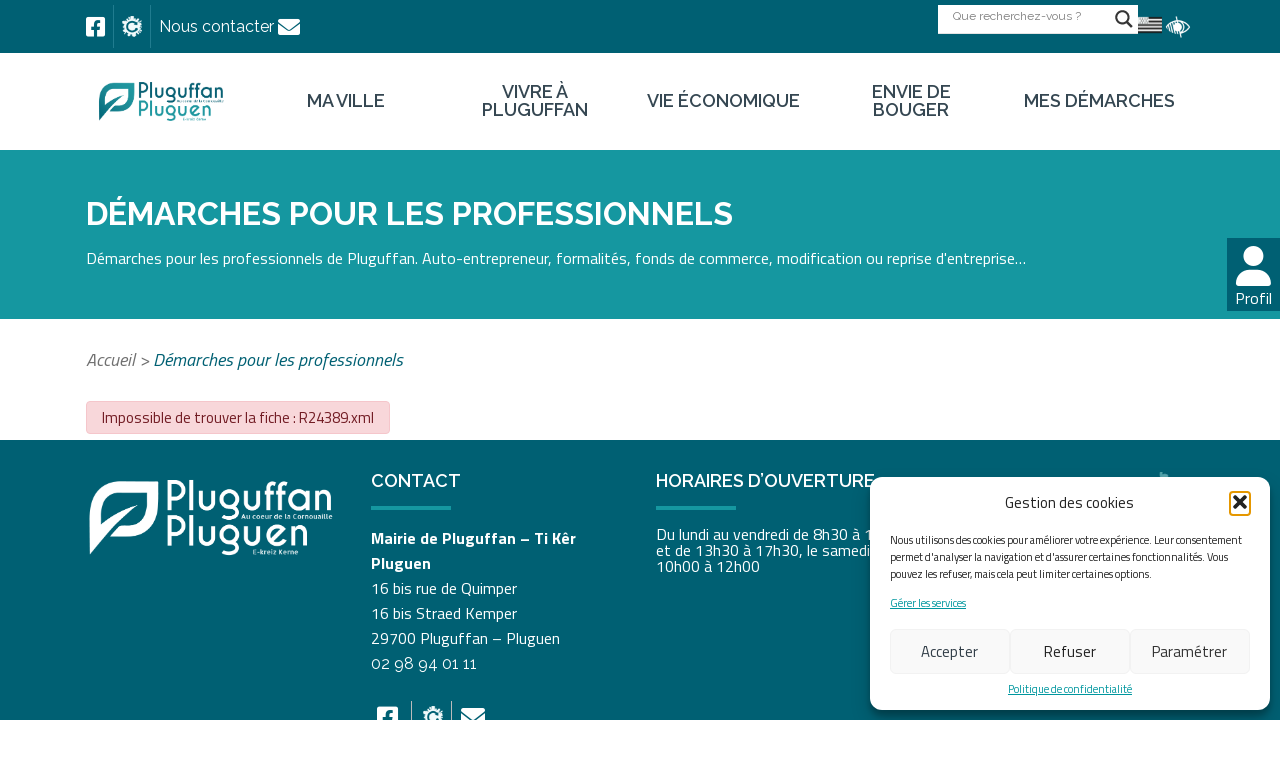

--- FILE ---
content_type: text/html; charset=UTF-8
request_url: https://pluguffan.bzh/demarches-pour-les-professionnels/?xml=R24389
body_size: 18399
content:
<!DOCTYPE html>
<html lang="fr">
<head>
    <meta charset="UTF-8">
    <meta name="viewport" content="width=device-width, initial-scale=1.0">
    <meta http-equiv="X-UA-Compatible" content="ie=edge">
    <meta property="og:url" content="https://pluguffan.bzh/demarches-pour-les-professionnels/" />
            <meta property="og:image" content="https://pluguffan.bzh/wp-content/uploads/2023/03/Logo-original-logo-Pluguffan.png" />
        <title>Démarches pour les professionnels - Mairie de Pluguffan (29)</title>
    <meta name='robots' content='index, follow, max-image-preview:large, max-snippet:-1, max-video-preview:-1' />
	<style>img:is([sizes="auto" i], [sizes^="auto," i]) { contain-intrinsic-size: 3000px 1500px }</style>
	
	<!-- This site is optimized with the Yoast SEO plugin v26.2 - https://yoast.com/wordpress/plugins/seo/ -->
	<meta name="description" content="Démarches pour les professionnels de Pluguffan. Auto-entrepreneur, formalités, fonds de commerce, modification ou reprise d&#039;entreprise…" />
	<link rel="canonical" href="https://pluguffan.bzh/demarches-pour-les-professionnels/" />
	<script type="application/ld+json" class="yoast-schema-graph">{"@context":"https://schema.org","@graph":[{"@type":"WebPage","@id":"https://pluguffan.bzh/demarches-pour-les-professionnels/","url":"https://pluguffan.bzh/demarches-pour-les-professionnels/","name":"Démarches pour les professionnels - Mairie de Pluguffan (29)","isPartOf":{"@id":"https://pluguffan.bzh/#website"},"primaryImageOfPage":{"@id":"https://pluguffan.bzh/demarches-pour-les-professionnels/#primaryimage"},"image":{"@id":"https://pluguffan.bzh/demarches-pour-les-professionnels/#primaryimage"},"thumbnailUrl":"https://pluguffan.bzh/wp-content/uploads/2022/04/Démarches-en-ligne-Pluguffan.webp","datePublished":"2022-03-15T16:14:10+00:00","dateModified":"2022-08-04T12:35:49+00:00","description":"Démarches pour les professionnels de Pluguffan. Auto-entrepreneur, formalités, fonds de commerce, modification ou reprise d'entreprise…","breadcrumb":{"@id":"https://pluguffan.bzh/demarches-pour-les-professionnels/#breadcrumb"},"inLanguage":"fr-FR","potentialAction":[{"@type":"ReadAction","target":["https://pluguffan.bzh/demarches-pour-les-professionnels/"]}]},{"@type":"ImageObject","inLanguage":"fr-FR","@id":"https://pluguffan.bzh/demarches-pour-les-professionnels/#primaryimage","url":"https://pluguffan.bzh/wp-content/uploads/2022/04/Démarches-en-ligne-Pluguffan.webp","contentUrl":"https://pluguffan.bzh/wp-content/uploads/2022/04/Démarches-en-ligne-Pluguffan.webp","width":1920,"height":1280,"caption":"Démarches en ligne Pluguffan"},{"@type":"BreadcrumbList","@id":"https://pluguffan.bzh/demarches-pour-les-professionnels/#breadcrumb","itemListElement":[{"@type":"ListItem","position":1,"name":"Accueil","item":"https://pluguffan.bzh/"},{"@type":"ListItem","position":2,"name":"Démarches pour les professionnels"}]},{"@type":"WebSite","@id":"https://pluguffan.bzh/#website","url":"https://pluguffan.bzh/","name":"Mairie de Pluguffan (29)","description":"Site internet officiel de la ville de Pluguguffan","publisher":{"@id":"https://pluguffan.bzh/#organization"},"potentialAction":[{"@type":"SearchAction","target":{"@type":"EntryPoint","urlTemplate":"https://pluguffan.bzh/?s={search_term_string}"},"query-input":{"@type":"PropertyValueSpecification","valueRequired":true,"valueName":"search_term_string"}}],"inLanguage":"fr-FR"},{"@type":"Organization","@id":"https://pluguffan.bzh/#organization","name":"Mairie de Pluguffan (29)","url":"https://pluguffan.bzh/","logo":{"@type":"ImageObject","inLanguage":"fr-FR","@id":"https://pluguffan.bzh/#/schema/logo/image/","url":"https://pluguffan.bzh/wp-content/uploads/2022/03/logo.png","contentUrl":"https://pluguffan.bzh/wp-content/uploads/2022/03/logo.png","width":381,"height":119,"caption":"Mairie de Pluguffan (29)"},"image":{"@id":"https://pluguffan.bzh/#/schema/logo/image/"},"sameAs":["https://www.facebook.com/MairieDePluguffan/"]}]}</script>
	<!-- / Yoast SEO plugin. -->


<meta name="robots" content="noindex,follow" /><link rel='stylesheet' id='leaflet-css' href='https://pluguffan.bzh/wp-content/plugins/co-marquage-service-public/vendor/leaflet/leaflet.min.css' type='text/css' media='all' />
<link rel='stylesheet' id='comarquage-css' href='https://pluguffan.bzh/wp-content/plugins/co-marquage-service-public/assets/css/comarquage.css' type='text/css' media='all' />
<link rel='stylesheet' id='wp-block-library-css' href='https://pluguffan.bzh/wp-includes/css/dist/block-library/style.min.css' type='text/css' media='all' />
<style id='classic-theme-styles-inline-css' type='text/css'>
/*! This file is auto-generated */
.wp-block-button__link{color:#fff;background-color:#32373c;border-radius:9999px;box-shadow:none;text-decoration:none;padding:calc(.667em + 2px) calc(1.333em + 2px);font-size:1.125em}.wp-block-file__button{background:#32373c;color:#fff;text-decoration:none}
</style>
<link rel='stylesheet' id='wpa-css-css' href='https://pluguffan.bzh/wp-content/plugins/honeypot/includes/css/wpa.css' type='text/css' media='all' />
<link rel='stylesheet' id='cff-css' href='https://pluguffan.bzh/wp-content/plugins/custom-facebook-feed-pro/assets/css/cff-style.min.css' type='text/css' media='all' />
<link rel='stylesheet' id='cmplz-general-css' href='https://pluguffan.bzh/wp-content/plugins/complianz-gdpr/assets/css/cookieblocker.min.css' type='text/css' media='all' />
<link rel='stylesheet' id='pojo-a11y-css' href='https://pluguffan.bzh/wp-content/plugins/pojo-accessibility/modules/legacy/assets/css/style.min.css' type='text/css' media='all' />
<link rel='stylesheet' id='search-filter-plugin-styles-css' href='https://pluguffan.bzh/wp-content/plugins/search-filter-pro/public/assets/css/search-filter.min.css' type='text/css' media='all' />
<link rel='stylesheet' id='font-awesome-css' href='https://pluguffan.bzh/wp-content/themes/pluguffan/assets/font-awesome/css/font-awesome-6.min.css' type='text/css' media='all' />
<link rel='stylesheet' id='slick-css' href='https://pluguffan.bzh/wp-content/themes/pluguffan/assets/slick/slick.css' type='text/css' media='all' />
<link rel='stylesheet' id='slick_theme-css' href='https://pluguffan.bzh/wp-content/themes/pluguffan/assets/slick/slick-theme.css' type='text/css' media='all' />
<link rel='stylesheet' id='dflip-css' href='https://pluguffan.bzh/wp-content/themes/pluguffan/assets/css/dflip.css' type='text/css' media='all' />
<link rel='stylesheet' id='style-css' href='https://pluguffan.bzh/wp-content/themes/pluguffan/style.css' type='text/css' media='all' />
<link rel='stylesheet' id='wpdreams-asl-basic-css' href='https://pluguffan.bzh/wp-content/plugins/ajax-search-lite/css/style.basic.css' type='text/css' media='all' />
<style id='wpdreams-asl-basic-inline-css' type='text/css'>

					div[id*='ajaxsearchlitesettings'].searchsettings .asl_option_inner label {
						font-size: 0px !important;
						color: rgba(0, 0, 0, 0);
					}
					div[id*='ajaxsearchlitesettings'].searchsettings .asl_option_inner label:after {
						font-size: 11px !important;
						position: absolute;
						top: 0;
						left: 0;
						z-index: 1;
					}
					.asl_w_container {
						width: 200%;
						margin: 0px 0px 0px 10px;
						min-width: 200px;
					}
					div[id*='ajaxsearchlite'].asl_m {
						width: 100%;
					}
					div[id*='ajaxsearchliteres'].wpdreams_asl_results div.resdrg span.highlighted {
						font-weight: bold;
						color: rgb(0, 0, 0);
						background-color: rgb(189, 221, 220);
					}
					div[id*='ajaxsearchliteres'].wpdreams_asl_results .results img.asl_image {
						width: 70px;
						height: 70px;
						object-fit: cover;
					}
					div[id*='ajaxsearchlite'].asl_r .results {
						max-height: none;
					}
					div[id*='ajaxsearchlite'].asl_r {
						position: absolute;
					}
				
						.asl_r.asl_w {
							width: 500px;
						}
					
						div.asl_r.asl_w.vertical .results .item::after {
							display: block;
							position: absolute;
							bottom: 0;
							content: '';
							height: 1px;
							width: 100%;
							background: #D8D8D8;
						}
						div.asl_r.asl_w.vertical .results .item.asl_last_item::after {
							display: none;
						}
					
						@media only screen and (min-width: 641px) and (max-width: 1024px) {
							.asl_w_container {
								width: 100% !important;
							}
						}
					
						@media only screen and (min-width: 641px) and (max-width: 1024px) {
							.asl_r.asl_w {
								width: auto;
							}
						}
					
						@media only screen and (max-width: 640px) {
							.asl_w_container {
								width: 100% !important;
							}
						}
					
						@media only screen and (max-width: 640px) {
							.asl_r.asl_w {
								width: auto;
							}
						}
					
</style>
<link rel='stylesheet' id='wpdreams-asl-instance-css' href='https://pluguffan.bzh/wp-content/plugins/ajax-search-lite/css/style-underline.css' type='text/css' media='all' />
<link rel='stylesheet' id='slb_core-css' href='https://pluguffan.bzh/wp-content/plugins/simple-lightbox/client/css/app.css' type='text/css' media='all' />
<link rel='stylesheet' id='sib-front-css-css' href='https://pluguffan.bzh/wp-content/plugins/mailin/css/mailin-front.css' type='text/css' media='all' />
<script type="text/javascript" src="https://pluguffan.bzh/wp-includes/js/jquery/jquery.min.js" id="jquery-core-js"></script>
<script type="text/javascript" src="https://pluguffan.bzh/wp-includes/js/jquery/jquery-migrate.min.js" id="jquery-migrate-js"></script>
<script type="text/javascript" id="search-filter-plugin-build-js-extra">
/* <![CDATA[ */
var SF_LDATA = {"ajax_url":"https:\/\/pluguffan.bzh\/wp-admin\/admin-ajax.php","home_url":"https:\/\/pluguffan.bzh\/"};
/* ]]> */
</script>
<script type="text/javascript" src="https://pluguffan.bzh/wp-content/plugins/search-filter-pro/public/assets/js/search-filter-build.min.js" id="search-filter-plugin-build-js"></script>
<script type="text/javascript" src="https://pluguffan.bzh/wp-content/plugins/search-filter-pro/public/assets/js/chosen.jquery.min.js" id="search-filter-plugin-chosen-js"></script>
<script type="text/javascript" id="sib-front-js-js-extra">
/* <![CDATA[ */
var sibErrMsg = {"invalidMail":"Please fill out valid email address","requiredField":"Please fill out required fields","invalidDateFormat":"Please fill out valid date format","invalidSMSFormat":"Please fill out valid phone number"};
var ajax_sib_front_object = {"ajax_url":"https:\/\/pluguffan.bzh\/wp-admin\/admin-ajax.php","ajax_nonce":"295fb4f17c","flag_url":"https:\/\/pluguffan.bzh\/wp-content\/plugins\/mailin\/img\/flags\/"};
/* ]]> */
</script>
<script type="text/javascript" src="https://pluguffan.bzh/wp-content/plugins/mailin/js/mailin-front.js" id="sib-front-js-js"></script>
<link rel='shortlink' href='https://pluguffan.bzh/?p=743' />
<!-- start Simple Custom CSS and JS -->
<style type="text/css">
section.latest-posts.evenement .container-latest-posts article:first-child a.article figure div.date span:nth-child(4) {
    font-size: 14px !important;
}
.rssection {
    z-index: -10;
    padding-top: 3%;
    padding-bottom: 3%;
    margin-left: 17%;
    margin-right: 20%;
}

.evenement {
    background-color: #e3f1f3 !important;
    margin-bottom: 50px;
}</style>
<!-- end Simple Custom CSS and JS -->
<!-- Custom Facebook Feed JS vars -->
<script type="text/javascript">
var cffsiteurl = "https://pluguffan.bzh/wp-content/plugins";
var cffajaxurl = "https://pluguffan.bzh/wp-admin/admin-ajax.php";


var cfflinkhashtags = "false";
</script>
			<style>.cmplz-hidden {
					display: none !important;
				}</style><style type="text/css">
#pojo-a11y-toolbar .pojo-a11y-toolbar-toggle a{ background-color: #4054b2;	color: #ffffff;}
#pojo-a11y-toolbar .pojo-a11y-toolbar-overlay, #pojo-a11y-toolbar .pojo-a11y-toolbar-overlay ul.pojo-a11y-toolbar-items.pojo-a11y-links{ border-color: #4054b2;}
body.pojo-a11y-focusable a:focus{ outline-style: solid !important;	outline-width: 1px !important;	outline-color: #FF0000 !important;}
#pojo-a11y-toolbar{ top: 100px !important;}
#pojo-a11y-toolbar .pojo-a11y-toolbar-overlay{ background-color: #ffffff;}
#pojo-a11y-toolbar .pojo-a11y-toolbar-overlay ul.pojo-a11y-toolbar-items li.pojo-a11y-toolbar-item a, #pojo-a11y-toolbar .pojo-a11y-toolbar-overlay p.pojo-a11y-toolbar-title{ color: #333333;}
#pojo-a11y-toolbar .pojo-a11y-toolbar-overlay ul.pojo-a11y-toolbar-items li.pojo-a11y-toolbar-item a.active{ background-color: #4054b2;	color: #ffffff;}
@media (max-width: 767px) { #pojo-a11y-toolbar { top: 50px !important; } }</style><link rel="shortcut icon" href="https://pluguffan.bzh/wp-content/themes/pluguffan/favicon.ico" />				<link rel="preconnect" href="https://fonts.gstatic.com" crossorigin />
				<link rel="preload" as="style" href="//fonts.googleapis.com/css?family=Open+Sans&display=swap" />
								<link rel="stylesheet" href="//fonts.googleapis.com/css?family=Open+Sans&display=swap" media="all" />
				<script type="text/javascript" src="https://cdn.brevo.com/js/sdk-loader.js" async></script>
<script type="text/javascript">
  window.Brevo = window.Brevo || [];
  window.Brevo.push(['init', {"client_key":"9miummqgi4a575c2mdj54vlg","email_id":null,"push":{"customDomain":"https:\/\/pluguffan.bzh\/wp-content\/plugins\/mailin\/"},"service_worker_url":"sw.js?key=${key}","frame_url":"brevo-frame.html"}]);
</script><link rel="icon" href="https://pluguffan.bzh/wp-content/uploads/2022/03/cropped-Favion-commune-de-Pluguffan-1-32x32.png" sizes="32x32" />
<link rel="icon" href="https://pluguffan.bzh/wp-content/uploads/2022/03/cropped-Favion-commune-de-Pluguffan-1-192x192.png" sizes="192x192" />
<link rel="apple-touch-icon" href="https://pluguffan.bzh/wp-content/uploads/2022/03/cropped-Favion-commune-de-Pluguffan-1-180x180.png" />
<meta name="msapplication-TileImage" content="https://pluguffan.bzh/wp-content/uploads/2022/03/cropped-Favion-commune-de-Pluguffan-1-270x270.png" />
		<style type="text/css" id="wp-custom-css">
			.choisir-profil figure .field-choisir-profil {
    top: 30% !important;}

.latest-posts.evenement .container-latest-posts article figure .img-wrapper img {
    max-height: 200px;
}

h2{
    font-size: 22px;
}

.application > h2, .application > h3 {
    text-align: left;
}

#search-results .resultats article h2{
    font-size: 20px;
}

div.titre {
    margin-top: 6vh;
}

.wp-container-3{
    margin-top: 6vh;
}

.listing-sidebar .listing-cpt .single-cpt .infos p {
	color:#1d2024}

.evenement {
	background-color:#e3f1f3!important;}

.evenement div.titre {
padding-top:5vh;}

.evenement .boutons {
padding-bottom:5vh;}

.slider-images{
	background-color:#e3f1f3!important;
padding-bottom:50px
}

.slider-images div.titre {
padding-top:5vh;
padding-bottom:2vh;}

.slick-slider {
padding-bottom:5vh}

main:not(#accueil) + footer{     margin-top: 0rem;
}

div.actu{     
	width: 1920px;
}

figure {
    margin: 0 0 0em;
}


.rssection {
padding-top:3%;
	padding-bottom:3%;
margin-left:17%;
margin-right:20%;}

.titresuiveznousfb
{
	  margin-top: -2px;
padding-bottom:3%;}

.slider-image>.slick-list {
width:60% !important}







@media (max-width: 1250px) {footer figure img {
    max-width: 8rem;
}}

#main-page.contact {
    align-items: flex-start;
}

@media (min-width: 800px){
	.publiact{
    width: 90%;}}
		</style>
		    <link rel="preconnect" href="https://fonts.googleapis.com">
    <link rel="preconnect" href="https://fonts.gstatic.com" crossorigin>
                                        <link href="https://fonts.googleapis.com/css2?family=Raleway:ital,wght@0,100;0,200;0,300;0,400;0,500;0,600;0,700;0,800;0,900;1,100;1,200;1,300;1,400;1,500;1,600;1,700;1,800;1,900&display=swap" rel="stylesheet">
                <style>
                    :root {
                        --font-principal: Raleway                    }
                </style>
                            <link href="https://fonts.googleapis.com/css2?family=Titillium+Web:ital,wght@0,200;0,300;0,400;0,600;0,700;0,900;1,200;1,300;1,400;1,600;1,700&display=swap" rel="stylesheet">
                <style>
                    :root {
                        --font-secondaire: Titillium Web                    }
                </style>
                                                                <style>
                    :root {
                        --couleur-fonce: #006073                    }
                </style>
                            <style>
                    :root {
                        --couleur-claire: #1597a0                    }
                </style>
                            <style>
                    :root {
                        --couleur-fond: #f3f9fb                    }
                </style>
                            <style>
                    :root {
                        --couleur-paragraphe: #354752                    }
                </style>
                            <style>
                    :root {
                        --couleur-btn-reinitialiser: #ccd3d6                    }
                </style>
                </head>

<body data-cmplz=2 class="wp-singular page-template page-template-templates page-template-contact page-template-templatescontact-php page page-id-743 wp-theme-pluguffan">
    <header>
        <div id="pre-header">
            <div class="container">
                <div class="contact">
                    <a href="https://www.facebook.com/MairieDePluguffan" rel="noopener" target="_blank""><i class="fa-brands fa-facebook-square"></i></a>
                    <a href="/communications-et-publications/lapplication-citykomi/"><img src="/wp-content/uploads/2022/03/Citykomi.png" class="img-responsive logo-citykomi" alt="logo c" /></a>
                    <a class="lien-contact" href="/nous-contacter/"><span>Nous contacter</span><i class="fa-solid fa-envelope"></i></a>
                </div>
                <div class="search-lang-rgaa">
                    <div class="asl_w_container asl_w_container_1" data-id="1" data-instance="1">
	<div id='ajaxsearchlite1'
		data-id="1"
		data-instance="1"
		class="asl_w asl_m asl_m_1 asl_m_1_1">
		<div class="probox">

	
	<div class='prosettings' style='display:none;' data-opened=0>
				<div class='innericon'>
			<svg version="1.1" xmlns="http://www.w3.org/2000/svg" xmlns:xlink="http://www.w3.org/1999/xlink" x="0px" y="0px" width="22" height="22" viewBox="0 0 512 512" enable-background="new 0 0 512 512" xml:space="preserve">
					<polygon transform = "rotate(90 256 256)" points="142.332,104.886 197.48,50 402.5,256 197.48,462 142.332,407.113 292.727,256 "/>
				</svg>
		</div>
	</div>

	
	
	<div class='proinput'>
		<form role="search" action='#' autocomplete="off"
				aria-label="Search form">
			<input aria-label="Search input"
					type='search' class='orig'
					tabindex="0"
					name='phrase'
					placeholder='Que recherchez-vous ?'
					value=''
					autocomplete="off"/>
			<input aria-label="Search autocomplete input"
					type='text'
					class='autocomplete'
					tabindex="-1"
					name='phrase'
					value=''
					autocomplete="off" disabled/>
			<input type='submit' value="Start search" style='width:0; height: 0; visibility: hidden;'>
		</form>
	</div>

	
	
	<button class='promagnifier' tabindex="0" aria-label="Search magnifier button">
				<span class='innericon' style="display:block;">
			<svg version="1.1" xmlns="http://www.w3.org/2000/svg" xmlns:xlink="http://www.w3.org/1999/xlink" x="0px" y="0px" width="22" height="22" viewBox="0 0 512 512" enable-background="new 0 0 512 512" xml:space="preserve">
					<path d="M460.355,421.59L353.844,315.078c20.041-27.553,31.885-61.437,31.885-98.037
						C385.729,124.934,310.793,50,218.686,50C126.58,50,51.645,124.934,51.645,217.041c0,92.106,74.936,167.041,167.041,167.041
						c34.912,0,67.352-10.773,94.184-29.158L419.945,462L460.355,421.59z M100.631,217.041c0-65.096,52.959-118.056,118.055-118.056
						c65.098,0,118.057,52.959,118.057,118.056c0,65.096-52.959,118.056-118.057,118.056C153.59,335.097,100.631,282.137,100.631,217.041
						z"/>
				</svg>
		</span>
	</button>

	
	
	<div class='proloading'>

		<div class="asl_loader"><div class="asl_loader-inner asl_simple-circle"></div></div>

			</div>

			<div class='proclose'>
			<svg version="1.1" xmlns="http://www.w3.org/2000/svg" xmlns:xlink="http://www.w3.org/1999/xlink" x="0px"
				y="0px"
				width="12" height="12" viewBox="0 0 512 512" enable-background="new 0 0 512 512"
				xml:space="preserve">
				<polygon points="438.393,374.595 319.757,255.977 438.378,137.348 374.595,73.607 255.995,192.225 137.375,73.622 73.607,137.352 192.246,255.983 73.622,374.625 137.352,438.393 256.002,319.734 374.652,438.378 "/>
			</svg>
		</div>
	
	
</div>	</div>
	<div class='asl_data_container' style="display:none !important;">
		<div class="asl_init_data wpdreams_asl_data_ct"
	style="display:none !important;"
	id="asl_init_id_1"
	data-asl-id="1"
	data-asl-instance="1"
	data-settings="{&quot;homeurl&quot;:&quot;https:\/\/pluguffan.bzh\/&quot;,&quot;resultstype&quot;:&quot;vertical&quot;,&quot;resultsposition&quot;:&quot;hover&quot;,&quot;itemscount&quot;:4,&quot;charcount&quot;:0,&quot;highlight&quot;:&quot;1&quot;,&quot;highlightwholewords&quot;:1,&quot;singleHighlight&quot;:0,&quot;scrollToResults&quot;:{&quot;enabled&quot;:0,&quot;offset&quot;:0},&quot;resultareaclickable&quot;:1,&quot;autocomplete&quot;:{&quot;enabled&quot;:&quot;0&quot;,&quot;lang&quot;:&quot;fr&quot;,&quot;trigger_charcount&quot;:0},&quot;mobile&quot;:{&quot;menu_selector&quot;:&quot;#menu-toggle&quot;},&quot;trigger&quot;:{&quot;click&quot;:&quot;results_page&quot;,&quot;click_location&quot;:&quot;same&quot;,&quot;update_href&quot;:false,&quot;return&quot;:&quot;results_page&quot;,&quot;return_location&quot;:&quot;same&quot;,&quot;facet&quot;:true,&quot;type&quot;:true,&quot;redirect_url&quot;:&quot;?s={phrase}&quot;,&quot;delay&quot;:300},&quot;animations&quot;:{&quot;pc&quot;:{&quot;settings&quot;:{&quot;anim&quot;:&quot;fadedrop&quot;,&quot;dur&quot;:300},&quot;results&quot;:{&quot;anim&quot;:&quot;fadedrop&quot;,&quot;dur&quot;:300},&quot;items&quot;:&quot;voidanim&quot;},&quot;mob&quot;:{&quot;settings&quot;:{&quot;anim&quot;:&quot;fadedrop&quot;,&quot;dur&quot;:300},&quot;results&quot;:{&quot;anim&quot;:&quot;fadedrop&quot;,&quot;dur&quot;:300},&quot;items&quot;:&quot;voidanim&quot;}},&quot;autop&quot;:{&quot;state&quot;:true,&quot;phrase&quot;:&quot;&quot;,&quot;count&quot;:&quot;1&quot;},&quot;resPage&quot;:{&quot;useAjax&quot;:false,&quot;selector&quot;:&quot;#main&quot;,&quot;trigger_type&quot;:true,&quot;trigger_facet&quot;:true,&quot;trigger_magnifier&quot;:false,&quot;trigger_return&quot;:false},&quot;resultsSnapTo&quot;:&quot;right&quot;,&quot;results&quot;:{&quot;width&quot;:&quot;500px&quot;,&quot;width_tablet&quot;:&quot;auto&quot;,&quot;width_phone&quot;:&quot;auto&quot;},&quot;settingsimagepos&quot;:&quot;right&quot;,&quot;closeOnDocClick&quot;:&quot;1&quot;,&quot;overridewpdefault&quot;:true,&quot;override_method&quot;:&quot;get&quot;}"></div>
	<div id="asl_hidden_data">
		<svg style="position:absolute" height="0" width="0">
			<filter id="aslblur">
				<feGaussianBlur in="SourceGraphic" stdDeviation="4"/>
			</filter>
		</svg>
		<svg style="position:absolute" height="0" width="0">
			<filter id="no_aslblur"></filter>
		</svg>
	</div>
	</div>

	<div id='ajaxsearchliteres1'
	class='vertical wpdreams_asl_results asl_w asl_r asl_r_1 asl_r_1_1'>

	
	<div class="results">

		
		<div class="resdrg">
		</div>

		
	</div>

	
	
</div>

	<div id='__original__ajaxsearchlitesettings1'
		data-id="1"
		class="searchsettings wpdreams_asl_settings asl_w asl_s asl_s_1">
		<form name='options'
		aria-label="Search settings form"
		autocomplete = 'off'>

	
	
	<input type="hidden" name="filters_changed" style="display:none;" value="0">
	<input type="hidden" name="filters_initial" style="display:none;" value="1">

	<div class="asl_option_inner hiddend">
		<input type='hidden' name='qtranslate_lang' id='qtranslate_lang'
				value='0'/>
	</div>

	
			<div class="asl_option_inner hiddend">
			<input type='hidden' name='polylang_lang'
					value='fr'/>
		</div>
	
	<fieldset class="asl_sett_scroll">
		<legend style="display: none;">Generic selectors</legend>
		<div class="asl_option" tabindex="0">
			<div class="asl_option_inner">
				<input type="checkbox" value="exact"
						aria-label="Exact matches only"
						name="asl_gen[]" />
				<div class="asl_option_checkbox"></div>
			</div>
			<div class="asl_option_label">
				Exact matches only			</div>
		</div>
		<div class="asl_option" tabindex="0">
			<div class="asl_option_inner">
				<input type="checkbox" value="title"
						aria-label="Rechercher dans le titre"
						name="asl_gen[]"  checked="checked"/>
				<div class="asl_option_checkbox"></div>
			</div>
			<div class="asl_option_label">
				Rechercher dans le titre			</div>
		</div>
		<div class="asl_option" tabindex="0">
			<div class="asl_option_inner">
				<input type="checkbox" value="content"
						aria-label="Rechercher dans le contenu"
						name="asl_gen[]"  checked="checked"/>
				<div class="asl_option_checkbox"></div>
			</div>
			<div class="asl_option_label">
				Rechercher dans le contenu			</div>
		</div>
		<div class="asl_option_inner hiddend">
			<input type="checkbox" value="excerpt"
					aria-label="Search in excerpt"
					name="asl_gen[]"  checked="checked"/>
			<div class="asl_option_checkbox"></div>
		</div>
	</fieldset>
	<fieldset class="asl_sett_scroll">
		<legend style="display: none;">Post Type Selectors</legend>
					<div class="asl_option_inner hiddend">
				<input type="checkbox" value="post"
						aria-label="Hidden option, ignore please"
						name="customset[]" checked="checked"/>
			</div>
						<div class="asl_option_inner hiddend">
				<input type="checkbox" value="page"
						aria-label="Hidden option, ignore please"
						name="customset[]" checked="checked"/>
			</div>
						<div class="asl_option_inner hiddend">
				<input type="checkbox" value="cr-conseil-municpal"
						aria-label="Hidden option, ignore please"
						name="customset[]" checked="checked"/>
			</div>
						<div class="asl_option_inner hiddend">
				<input type="checkbox" value="publications_legales"
						aria-label="Hidden option, ignore please"
						name="customset[]" checked="checked"/>
			</div>
						<div class="asl_option_inner hiddend">
				<input type="checkbox" value="arrete_reglementaire"
						aria-label="Hidden option, ignore please"
						name="customset[]" checked="checked"/>
			</div>
						<div class="asl_option_inner hiddend">
				<input type="checkbox" value="deliberation"
						aria-label="Hidden option, ignore please"
						name="customset[]" checked="checked"/>
			</div>
						<div class="asl_option_inner hiddend">
				<input type="checkbox" value="proces_verbal"
						aria-label="Hidden option, ignore please"
						name="customset[]" checked="checked"/>
			</div>
						<div class="asl_option_inner hiddend">
				<input type="checkbox" value="entreprise"
						aria-label="Hidden option, ignore please"
						name="customset[]" checked="checked"/>
			</div>
						<div class="asl_option_inner hiddend">
				<input type="checkbox" value="evenement"
						aria-label="Hidden option, ignore please"
						name="customset[]" checked="checked"/>
			</div>
						<div class="asl_option_inner hiddend">
				<input type="checkbox" value="documentation"
						aria-label="Hidden option, ignore please"
						name="customset[]" checked="checked"/>
			</div>
						<div class="asl_option_inner hiddend">
				<input type="checkbox" value="bulletin-municipal"
						aria-label="Hidden option, ignore please"
						name="customset[]" checked="checked"/>
			</div>
				</fieldset>
	</form>
	</div>
</div>
                    <ul class="lang-switch">	<li class="lang-item lang-item-9 lang-item-bre no-translation lang-item-first"><a lang="br-FR" hreflang="br-FR" href="https://pluguffan.bzh/bre/"><img src="/wp-content/polylang/br_FR.png" alt="Breton" /></a></li>
</ul>
                    <span class="rgaa"><img src="/wp-content/uploads/2022/04/access_white.webp" class="img-responsive logo-rgaa" alt="logo malvoyant" /></span>
                </div>
            </div>
        </div>
        <div class="desktop">
            <div class="container">
    <a class="logo" href="https://pluguffan.bzh">
        <figure>
                        <img src="https://pluguffan.bzh/wp-content/uploads/2023/03/Logo-original-logo-Pluguffan.png" alt=" Logo original logo Pluguffan" class="img-responsive">
        </figure>
    </a>

    <nav>
        <div class="menu-menu-container"><ul id="menu-menu" class="menu"><li id="menu-item-604" class="menu-item menu-item-type-custom menu-item-object-custom menu-item-has-children menu-item-604"><a>Ma ville</a>
<ul class="sub-menu">
	<li id="menu-item-629" class="menu-item menu-item-type-post_type menu-item-object-page menu-item-629"><a href="https://pluguffan.bzh/pluguffan-coeur-de-la-cornouaille/">Pluguffan, au coeur de la Cornouaille</a></li>
	<li id="menu-item-630" class="menu-item menu-item-type-post_type menu-item-object-page menu-item-630"><a href="https://pluguffan.bzh/equipe-municipale/">Vie municipale</a></li>
	<li id="menu-item-631" class="menu-item menu-item-type-post_type menu-item-object-page menu-item-631"><a href="https://pluguffan.bzh/services-municipaux/">Services municipaux</a></li>
	<li id="menu-item-632" class="menu-item menu-item-type-post_type menu-item-object-page menu-item-632"><a href="https://pluguffan.bzh/les-equipements/">Les équipements</a></li>
	<li id="menu-item-633" class="menu-item menu-item-type-post_type menu-item-object-page menu-item-633"><a href="https://pluguffan.bzh/les-grands-projets/">Les grands projets</a></li>
	<li id="menu-item-634" class="menu-item menu-item-type-post_type menu-item-object-page menu-item-634"><a href="https://pluguffan.bzh/quimper-bretagne-occidentale/">Quimper Bretagne Occidentale</a></li>
	<li id="menu-item-635" class="menu-item menu-item-type-post_type menu-item-object-page menu-item-635"><a href="https://pluguffan.bzh/marches-publics/">Marchés publics</a></li>
	<li id="menu-item-636" class="menu-item menu-item-type-post_type menu-item-object-page menu-item-636"><a href="https://pluguffan.bzh/candidatures/">Demandes d&#8217;emploi</a></li>
	<li id="menu-item-637" class="menu-item menu-item-type-post_type menu-item-object-page menu-item-637"><a href="https://pluguffan.bzh/communications-et-publications/">Communications et publications</a></li>
	<li id="menu-item-324" class="menu-item menu-item-type-post_type menu-item-object-page menu-item-324"><a href="https://pluguffan.bzh/actualites/">Actualités</a></li>
	<li id="menu-item-1350" class="menu-item menu-item-type-post_type menu-item-object-page menu-item-1350"><a href="https://pluguffan.bzh/annuaire-general/">Annuaire général</a></li>
	<li id="menu-item-638" class="menu-item menu-item-type-post_type menu-item-object-page menu-item-638"><a href="https://pluguffan.bzh/nous-contacter/">Nous contacter</a></li>
</ul>
</li>
<li id="menu-item-459" class="menu-item menu-item-type-custom menu-item-object-custom menu-item-has-children menu-item-459"><a>Vivre à Pluguffan</a>
<ul class="sub-menu">
	<li id="menu-item-657" class="menu-item menu-item-type-post_type menu-item-object-page menu-item-657"><a href="https://pluguffan.bzh/habitat-logement-et-urbanisme/">Habitat, logement et urbanisme</a></li>
	<li id="menu-item-658" class="menu-item menu-item-type-post_type menu-item-object-page menu-item-658"><a href="https://pluguffan.bzh/famille-enfance-et-jeunesse/">Famille, enfance et jeunesse</a></li>
	<li id="menu-item-662" class="menu-item menu-item-type-post_type menu-item-object-page menu-item-662"><a href="https://pluguffan.bzh/mobilite-et-transports/">Mobilité et transports</a></li>
	<li id="menu-item-704" class="menu-item menu-item-type-post_type menu-item-object-page menu-item-704"><a href="https://pluguffan.bzh/sante-et-solidarite/">Santé et solidarité</a></li>
	<li id="menu-item-705" class="menu-item menu-item-type-post_type menu-item-object-page menu-item-705"><a href="https://pluguffan.bzh/environnement-et-cadre-de-vie/">Environnement et cadre de vie</a></li>
	<li id="menu-item-706" class="menu-item menu-item-type-post_type menu-item-object-page menu-item-706"><a href="https://pluguffan.bzh/accueil-des-nouveaux-habitants/">Accueil des nouveaux habitants</a></li>
</ul>
</li>
<li id="menu-item-605" class="menu-item menu-item-type-custom menu-item-object-custom current-menu-ancestor current-menu-parent menu-item-has-children menu-item-605"><a>Vie économique</a>
<ul class="sub-menu">
	<li id="menu-item-718" class="menu-item menu-item-type-post_type menu-item-object-page menu-item-718"><a href="https://pluguffan.bzh/annuaire-des-entreprises/">Annuaire des entreprises</a></li>
	<li id="menu-item-2012" class="menu-item menu-item-type-post_type menu-item-object-page current-menu-item page_item page-item-743 current_page_item menu-item-2012"><a href="https://pluguffan.bzh/demarches-pour-les-professionnels/" aria-current="page">Démarches pour les professionnels</a></li>
	<li id="menu-item-719" class="menu-item menu-item-type-post_type menu-item-object-page menu-item-719"><a href="https://pluguffan.bzh/zones-dactivites-economiques/">Zones d’activités économiques</a></li>
	<li id="menu-item-720" class="menu-item menu-item-type-post_type menu-item-object-page menu-item-720"><a href="https://pluguffan.bzh/partenaires-economiques/">Partenaires économiques</a></li>
</ul>
</li>
<li id="menu-item-606" class="menu-item menu-item-type-custom menu-item-object-custom menu-item-has-children menu-item-606"><a>Envie de bouger</a>
<ul class="sub-menu">
	<li id="menu-item-734" class="menu-item menu-item-type-post_type menu-item-object-page menu-item-734"><a href="https://pluguffan.bzh/le-marche/">Le marché</a></li>
	<li id="menu-item-735" class="menu-item menu-item-type-post_type menu-item-object-page menu-item-735"><a href="https://pluguffan.bzh/vie-associative/">Vie associative</a></li>
	<li id="menu-item-736" class="menu-item menu-item-type-post_type menu-item-object-page menu-item-736"><a href="https://pluguffan.bzh/sports/">Sports</a></li>
	<li id="menu-item-737" class="menu-item menu-item-type-post_type menu-item-object-page menu-item-737"><a href="https://pluguffan.bzh/culture-et-loisirs/">Culture et loisirs</a></li>
	<li id="menu-item-380" class="menu-item menu-item-type-post_type menu-item-object-page menu-item-380"><a href="https://pluguffan.bzh/evenements/">Agenda</a></li>
	<li id="menu-item-738" class="menu-item menu-item-type-post_type menu-item-object-page menu-item-738"><a href="https://pluguffan.bzh/patrimoine-et-tourisme/">Patrimoine et tourisme</a></li>
	<li id="menu-item-739" class="menu-item menu-item-type-post_type menu-item-object-page menu-item-739"><a href="https://pluguffan.bzh/le-culte-a-pluguffan/">Le culte à Pluguffan</a></li>
</ul>
</li>
<li id="menu-item-607" class="menu-item menu-item-type-custom menu-item-object-custom current-menu-ancestor current-menu-parent menu-item-has-children menu-item-607"><a>Mes démarches</a>
<ul class="sub-menu">
	<li id="menu-item-754" class="menu-item menu-item-type-post_type menu-item-object-page menu-item-754"><a href="https://pluguffan.bzh/demarches-pour-les-particuliers/">Démarches pour les particuliers</a></li>
	<li id="menu-item-755" class="menu-item menu-item-type-post_type menu-item-object-page current-menu-item page_item page-item-743 current_page_item menu-item-755"><a href="https://pluguffan.bzh/demarches-pour-les-professionnels/" aria-current="page">Démarches pour les professionnels</a></li>
	<li id="menu-item-756" class="menu-item menu-item-type-post_type menu-item-object-page menu-item-756"><a href="https://pluguffan.bzh/vie-associative/demarches-pour-les-associations/">Démarches pour les associations</a></li>
	<li id="menu-item-2692" class="menu-item menu-item-type-custom menu-item-object-custom menu-item-2692"><a href="/vie-associative/subventions-aux-associations/">Demande de subventions municipales</a></li>
	<li id="menu-item-758" class="menu-item menu-item-type-post_type menu-item-object-page menu-item-758"><a href="https://pluguffan.bzh/location-de-salles-et-de-materiels/">Location de salles</a></li>
	<li id="menu-item-759" class="menu-item menu-item-type-post_type menu-item-object-page menu-item-759"><a href="https://pluguffan.bzh/paiement-en-ligne-des-factures/">Paiement en ligne des factures</a></li>
	<li id="menu-item-760" class="menu-item menu-item-type-custom menu-item-object-custom menu-item-760"><a href="/famille-enfance-et-jeunesse/portail-familles/">Portail familles</a></li>
	<li id="menu-item-3688" class="menu-item menu-item-type-post_type menu-item-object-page menu-item-3688"><a href="https://pluguffan.bzh/tarifs-municipaux/">Tarifs communaux</a></li>
</ul>
</li>
</ul></div>    </nav>
</div>
        </div>
        <div class="mobile">
            <div class="logo-button">
    <div class="logo">
        <a href="https://pluguffan.bzh">
            <figure>
                                <img src="https://pluguffan.bzh/wp-content/uploads/2023/03/Logo-original-logo-Pluguffan.png" alt=" Logo original logo Pluguffan" class="img-responsive">
            </figure>
        </a>
    </div>
    
    <button type="button" class="hamburger">
        <span></span>
        <span></span>
        <span></span>
        <span></span>
    </button>
</div>

<nav>
    <ul class="lang-switch">	<li class="lang-item lang-item-9 lang-item-bre no-translation lang-item-first"><a lang="br-FR" hreflang="br-FR" href="https://pluguffan.bzh/bre/"><img src="/wp-content/polylang/br_FR.png" alt="Breton" /></a></li>
</ul>

    <div class="asl_w_container asl_w_container_2" data-id="2" data-instance="1">
	<div id='ajaxsearchlite2'
		data-id="2"
		data-instance="1"
		class="asl_w asl_m asl_m_2 asl_m_2_1">
		<div class="probox">

	
	<div class='prosettings' style='display:none;' data-opened=0>
				<div class='innericon'>
			<svg version="1.1" xmlns="http://www.w3.org/2000/svg" xmlns:xlink="http://www.w3.org/1999/xlink" x="0px" y="0px" width="22" height="22" viewBox="0 0 512 512" enable-background="new 0 0 512 512" xml:space="preserve">
					<polygon transform = "rotate(90 256 256)" points="142.332,104.886 197.48,50 402.5,256 197.48,462 142.332,407.113 292.727,256 "/>
				</svg>
		</div>
	</div>

	
	
	<div class='proinput'>
		<form role="search" action='#' autocomplete="off"
				aria-label="Search form">
			<input aria-label="Search input"
					type='search' class='orig'
					tabindex="0"
					name='phrase'
					placeholder='Que recherchez-vous ?'
					value=''
					autocomplete="off"/>
			<input aria-label="Search autocomplete input"
					type='text'
					class='autocomplete'
					tabindex="-1"
					name='phrase'
					value=''
					autocomplete="off" disabled/>
			<input type='submit' value="Start search" style='width:0; height: 0; visibility: hidden;'>
		</form>
	</div>

	
	
	<button class='promagnifier' tabindex="0" aria-label="Search magnifier button">
				<span class='innericon' style="display:block;">
			<svg version="1.1" xmlns="http://www.w3.org/2000/svg" xmlns:xlink="http://www.w3.org/1999/xlink" x="0px" y="0px" width="22" height="22" viewBox="0 0 512 512" enable-background="new 0 0 512 512" xml:space="preserve">
					<path d="M460.355,421.59L353.844,315.078c20.041-27.553,31.885-61.437,31.885-98.037
						C385.729,124.934,310.793,50,218.686,50C126.58,50,51.645,124.934,51.645,217.041c0,92.106,74.936,167.041,167.041,167.041
						c34.912,0,67.352-10.773,94.184-29.158L419.945,462L460.355,421.59z M100.631,217.041c0-65.096,52.959-118.056,118.055-118.056
						c65.098,0,118.057,52.959,118.057,118.056c0,65.096-52.959,118.056-118.057,118.056C153.59,335.097,100.631,282.137,100.631,217.041
						z"/>
				</svg>
		</span>
	</button>

	
	
	<div class='proloading'>

		<div class="asl_loader"><div class="asl_loader-inner asl_simple-circle"></div></div>

			</div>

			<div class='proclose'>
			<svg version="1.1" xmlns="http://www.w3.org/2000/svg" xmlns:xlink="http://www.w3.org/1999/xlink" x="0px"
				y="0px"
				width="12" height="12" viewBox="0 0 512 512" enable-background="new 0 0 512 512"
				xml:space="preserve">
				<polygon points="438.393,374.595 319.757,255.977 438.378,137.348 374.595,73.607 255.995,192.225 137.375,73.622 73.607,137.352 192.246,255.983 73.622,374.625 137.352,438.393 256.002,319.734 374.652,438.378 "/>
			</svg>
		</div>
	
	
</div>	</div>
	<div class='asl_data_container' style="display:none !important;">
		<div class="asl_init_data wpdreams_asl_data_ct"
	style="display:none !important;"
	id="asl_init_id_2"
	data-asl-id="2"
	data-asl-instance="1"
	data-settings="{&quot;homeurl&quot;:&quot;https:\/\/pluguffan.bzh\/&quot;,&quot;resultstype&quot;:&quot;vertical&quot;,&quot;resultsposition&quot;:&quot;hover&quot;,&quot;itemscount&quot;:4,&quot;charcount&quot;:0,&quot;highlight&quot;:&quot;1&quot;,&quot;highlightwholewords&quot;:1,&quot;singleHighlight&quot;:0,&quot;scrollToResults&quot;:{&quot;enabled&quot;:0,&quot;offset&quot;:0},&quot;resultareaclickable&quot;:1,&quot;autocomplete&quot;:{&quot;enabled&quot;:&quot;0&quot;,&quot;lang&quot;:&quot;fr&quot;,&quot;trigger_charcount&quot;:0},&quot;mobile&quot;:{&quot;menu_selector&quot;:&quot;#menu-toggle&quot;},&quot;trigger&quot;:{&quot;click&quot;:&quot;results_page&quot;,&quot;click_location&quot;:&quot;same&quot;,&quot;update_href&quot;:false,&quot;return&quot;:&quot;results_page&quot;,&quot;return_location&quot;:&quot;same&quot;,&quot;facet&quot;:true,&quot;type&quot;:true,&quot;redirect_url&quot;:&quot;?s={phrase}&quot;,&quot;delay&quot;:300},&quot;animations&quot;:{&quot;pc&quot;:{&quot;settings&quot;:{&quot;anim&quot;:&quot;fadedrop&quot;,&quot;dur&quot;:300},&quot;results&quot;:{&quot;anim&quot;:&quot;fadedrop&quot;,&quot;dur&quot;:300},&quot;items&quot;:&quot;voidanim&quot;},&quot;mob&quot;:{&quot;settings&quot;:{&quot;anim&quot;:&quot;fadedrop&quot;,&quot;dur&quot;:300},&quot;results&quot;:{&quot;anim&quot;:&quot;fadedrop&quot;,&quot;dur&quot;:300},&quot;items&quot;:&quot;voidanim&quot;}},&quot;autop&quot;:{&quot;state&quot;:true,&quot;phrase&quot;:&quot;&quot;,&quot;count&quot;:&quot;1&quot;},&quot;resPage&quot;:{&quot;useAjax&quot;:false,&quot;selector&quot;:&quot;#main&quot;,&quot;trigger_type&quot;:true,&quot;trigger_facet&quot;:true,&quot;trigger_magnifier&quot;:false,&quot;trigger_return&quot;:false},&quot;resultsSnapTo&quot;:&quot;right&quot;,&quot;results&quot;:{&quot;width&quot;:&quot;500px&quot;,&quot;width_tablet&quot;:&quot;auto&quot;,&quot;width_phone&quot;:&quot;auto&quot;},&quot;settingsimagepos&quot;:&quot;right&quot;,&quot;closeOnDocClick&quot;:&quot;1&quot;,&quot;overridewpdefault&quot;:true,&quot;override_method&quot;:&quot;get&quot;}"></div>
	</div>

	<div id='ajaxsearchliteres2'
	class='vertical wpdreams_asl_results asl_w asl_r asl_r_2 asl_r_2_1'>

	
	<div class="results">

		
		<div class="resdrg">
		</div>

		
	</div>

	
	
</div>

	<div id='__original__ajaxsearchlitesettings2'
		data-id="2"
		class="searchsettings wpdreams_asl_settings asl_w asl_s asl_s_2">
		<form name='options'
		aria-label="Search settings form"
		autocomplete = 'off'>

	
	
	<input type="hidden" name="filters_changed" style="display:none;" value="0">
	<input type="hidden" name="filters_initial" style="display:none;" value="1">

	<div class="asl_option_inner hiddend">
		<input type='hidden' name='qtranslate_lang' id='qtranslate_lang'
				value='0'/>
	</div>

	
			<div class="asl_option_inner hiddend">
			<input type='hidden' name='polylang_lang'
					value='fr'/>
		</div>
	
	<fieldset class="asl_sett_scroll">
		<legend style="display: none;">Generic selectors</legend>
		<div class="asl_option" tabindex="0">
			<div class="asl_option_inner">
				<input type="checkbox" value="exact"
						aria-label="Exact matches only"
						name="asl_gen[]" />
				<div class="asl_option_checkbox"></div>
			</div>
			<div class="asl_option_label">
				Exact matches only			</div>
		</div>
		<div class="asl_option" tabindex="0">
			<div class="asl_option_inner">
				<input type="checkbox" value="title"
						aria-label="Rechercher dans le titre"
						name="asl_gen[]"  checked="checked"/>
				<div class="asl_option_checkbox"></div>
			</div>
			<div class="asl_option_label">
				Rechercher dans le titre			</div>
		</div>
		<div class="asl_option" tabindex="0">
			<div class="asl_option_inner">
				<input type="checkbox" value="content"
						aria-label="Rechercher dans le contenu"
						name="asl_gen[]"  checked="checked"/>
				<div class="asl_option_checkbox"></div>
			</div>
			<div class="asl_option_label">
				Rechercher dans le contenu			</div>
		</div>
		<div class="asl_option_inner hiddend">
			<input type="checkbox" value="excerpt"
					aria-label="Search in excerpt"
					name="asl_gen[]"  checked="checked"/>
			<div class="asl_option_checkbox"></div>
		</div>
	</fieldset>
	<fieldset class="asl_sett_scroll">
		<legend style="display: none;">Post Type Selectors</legend>
					<div class="asl_option_inner hiddend">
				<input type="checkbox" value="post"
						aria-label="Hidden option, ignore please"
						name="customset[]" checked="checked"/>
			</div>
						<div class="asl_option_inner hiddend">
				<input type="checkbox" value="page"
						aria-label="Hidden option, ignore please"
						name="customset[]" checked="checked"/>
			</div>
						<div class="asl_option_inner hiddend">
				<input type="checkbox" value="cr-conseil-municpal"
						aria-label="Hidden option, ignore please"
						name="customset[]" checked="checked"/>
			</div>
						<div class="asl_option_inner hiddend">
				<input type="checkbox" value="publications_legales"
						aria-label="Hidden option, ignore please"
						name="customset[]" checked="checked"/>
			</div>
						<div class="asl_option_inner hiddend">
				<input type="checkbox" value="arrete_reglementaire"
						aria-label="Hidden option, ignore please"
						name="customset[]" checked="checked"/>
			</div>
						<div class="asl_option_inner hiddend">
				<input type="checkbox" value="deliberation"
						aria-label="Hidden option, ignore please"
						name="customset[]" checked="checked"/>
			</div>
						<div class="asl_option_inner hiddend">
				<input type="checkbox" value="proces_verbal"
						aria-label="Hidden option, ignore please"
						name="customset[]" checked="checked"/>
			</div>
						<div class="asl_option_inner hiddend">
				<input type="checkbox" value="entreprise"
						aria-label="Hidden option, ignore please"
						name="customset[]" checked="checked"/>
			</div>
						<div class="asl_option_inner hiddend">
				<input type="checkbox" value="evenement"
						aria-label="Hidden option, ignore please"
						name="customset[]" checked="checked"/>
			</div>
						<div class="asl_option_inner hiddend">
				<input type="checkbox" value="documentation"
						aria-label="Hidden option, ignore please"
						name="customset[]" checked="checked"/>
			</div>
						<div class="asl_option_inner hiddend">
				<input type="checkbox" value="bulletin-municipal"
						aria-label="Hidden option, ignore please"
						name="customset[]" checked="checked"/>
			</div>
				</fieldset>
	</form>
	</div>
</div>

    <div class="menu-menu-container"><ul id="menu-menu-1" class="menu mobile"><li class="menu-item menu-item-type-custom menu-item-object-custom menu-item-has-children menu-item-604"><a>Ma ville</a>
<button class='btn-toggle-menu'><i class="fa fa-plus" aria-hidden="true"></i></button><ul role="menu" class="sub-menu">
	<li class="menu-item menu-item-type-post_type menu-item-object-page menu-item-629"><a href="https://pluguffan.bzh/pluguffan-coeur-de-la-cornouaille/">Pluguffan, au coeur de la Cornouaille</a></li>
	<li class="menu-item menu-item-type-post_type menu-item-object-page menu-item-630"><a href="https://pluguffan.bzh/equipe-municipale/">Vie municipale</a></li>
	<li class="menu-item menu-item-type-post_type menu-item-object-page menu-item-631"><a href="https://pluguffan.bzh/services-municipaux/">Services municipaux</a></li>
	<li class="menu-item menu-item-type-post_type menu-item-object-page menu-item-632"><a href="https://pluguffan.bzh/les-equipements/">Les équipements</a></li>
	<li class="menu-item menu-item-type-post_type menu-item-object-page menu-item-633"><a href="https://pluguffan.bzh/les-grands-projets/">Les grands projets</a></li>
	<li class="menu-item menu-item-type-post_type menu-item-object-page menu-item-634"><a href="https://pluguffan.bzh/quimper-bretagne-occidentale/">Quimper Bretagne Occidentale</a></li>
	<li class="menu-item menu-item-type-post_type menu-item-object-page menu-item-635"><a href="https://pluguffan.bzh/marches-publics/">Marchés publics</a></li>
	<li class="menu-item menu-item-type-post_type menu-item-object-page menu-item-636"><a href="https://pluguffan.bzh/candidatures/">Demandes d&#8217;emploi</a></li>
	<li class="menu-item menu-item-type-post_type menu-item-object-page menu-item-637"><a href="https://pluguffan.bzh/communications-et-publications/">Communications et publications</a></li>
	<li class="menu-item menu-item-type-post_type menu-item-object-page menu-item-324"><a href="https://pluguffan.bzh/actualites/">Actualités</a></li>
	<li class="menu-item menu-item-type-post_type menu-item-object-page menu-item-1350"><a href="https://pluguffan.bzh/annuaire-general/">Annuaire général</a></li>
	<li class="menu-item menu-item-type-post_type menu-item-object-page menu-item-638"><a href="https://pluguffan.bzh/nous-contacter/">Nous contacter</a></li>
</ul>
</li>
<li class="menu-item menu-item-type-custom menu-item-object-custom menu-item-has-children menu-item-459"><a>Vivre à Pluguffan</a>
<button class='btn-toggle-menu'><i class="fa fa-plus" aria-hidden="true"></i></button><ul role="menu" class="sub-menu">
	<li class="menu-item menu-item-type-post_type menu-item-object-page menu-item-657"><a href="https://pluguffan.bzh/habitat-logement-et-urbanisme/">Habitat, logement et urbanisme</a></li>
	<li class="menu-item menu-item-type-post_type menu-item-object-page menu-item-658"><a href="https://pluguffan.bzh/famille-enfance-et-jeunesse/">Famille, enfance et jeunesse</a></li>
	<li class="menu-item menu-item-type-post_type menu-item-object-page menu-item-662"><a href="https://pluguffan.bzh/mobilite-et-transports/">Mobilité et transports</a></li>
	<li class="menu-item menu-item-type-post_type menu-item-object-page menu-item-704"><a href="https://pluguffan.bzh/sante-et-solidarite/">Santé et solidarité</a></li>
	<li class="menu-item menu-item-type-post_type menu-item-object-page menu-item-705"><a href="https://pluguffan.bzh/environnement-et-cadre-de-vie/">Environnement et cadre de vie</a></li>
	<li class="menu-item menu-item-type-post_type menu-item-object-page menu-item-706"><a href="https://pluguffan.bzh/accueil-des-nouveaux-habitants/">Accueil des nouveaux habitants</a></li>
</ul>
</li>
<li class="menu-item menu-item-type-custom menu-item-object-custom current-menu-ancestor current-menu-parent menu-item-has-children menu-item-605"><a>Vie économique</a>
<button class='btn-toggle-menu'><i class="fa fa-plus" aria-hidden="true"></i></button><ul role="menu" class="sub-menu">
	<li class="menu-item menu-item-type-post_type menu-item-object-page menu-item-718"><a href="https://pluguffan.bzh/annuaire-des-entreprises/">Annuaire des entreprises</a></li>
	<li class="menu-item menu-item-type-post_type menu-item-object-page current-menu-item page_item page-item-743 current_page_item menu-item-2012"><a href="https://pluguffan.bzh/demarches-pour-les-professionnels/" aria-current="page">Démarches pour les professionnels</a></li>
	<li class="menu-item menu-item-type-post_type menu-item-object-page menu-item-719"><a href="https://pluguffan.bzh/zones-dactivites-economiques/">Zones d’activités économiques</a></li>
	<li class="menu-item menu-item-type-post_type menu-item-object-page menu-item-720"><a href="https://pluguffan.bzh/partenaires-economiques/">Partenaires économiques</a></li>
</ul>
</li>
<li class="menu-item menu-item-type-custom menu-item-object-custom menu-item-has-children menu-item-606"><a>Envie de bouger</a>
<button class='btn-toggle-menu'><i class="fa fa-plus" aria-hidden="true"></i></button><ul role="menu" class="sub-menu">
	<li class="menu-item menu-item-type-post_type menu-item-object-page menu-item-734"><a href="https://pluguffan.bzh/le-marche/">Le marché</a></li>
	<li class="menu-item menu-item-type-post_type menu-item-object-page menu-item-735"><a href="https://pluguffan.bzh/vie-associative/">Vie associative</a></li>
	<li class="menu-item menu-item-type-post_type menu-item-object-page menu-item-736"><a href="https://pluguffan.bzh/sports/">Sports</a></li>
	<li class="menu-item menu-item-type-post_type menu-item-object-page menu-item-737"><a href="https://pluguffan.bzh/culture-et-loisirs/">Culture et loisirs</a></li>
	<li class="menu-item menu-item-type-post_type menu-item-object-page menu-item-380"><a href="https://pluguffan.bzh/evenements/">Agenda</a></li>
	<li class="menu-item menu-item-type-post_type menu-item-object-page menu-item-738"><a href="https://pluguffan.bzh/patrimoine-et-tourisme/">Patrimoine et tourisme</a></li>
	<li class="menu-item menu-item-type-post_type menu-item-object-page menu-item-739"><a href="https://pluguffan.bzh/le-culte-a-pluguffan/">Le culte à Pluguffan</a></li>
</ul>
</li>
<li class="menu-item menu-item-type-custom menu-item-object-custom current-menu-ancestor current-menu-parent menu-item-has-children menu-item-607"><a>Mes démarches</a>
<button class='btn-toggle-menu'><i class="fa fa-plus" aria-hidden="true"></i></button><ul role="menu" class="sub-menu">
	<li class="menu-item menu-item-type-post_type menu-item-object-page menu-item-754"><a href="https://pluguffan.bzh/demarches-pour-les-particuliers/">Démarches pour les particuliers</a></li>
	<li class="menu-item menu-item-type-post_type menu-item-object-page current-menu-item page_item page-item-743 current_page_item menu-item-755"><a href="https://pluguffan.bzh/demarches-pour-les-professionnels/" aria-current="page">Démarches pour les professionnels</a></li>
	<li class="menu-item menu-item-type-post_type menu-item-object-page menu-item-756"><a href="https://pluguffan.bzh/vie-associative/demarches-pour-les-associations/">Démarches pour les associations</a></li>
	<li class="menu-item menu-item-type-custom menu-item-object-custom menu-item-2692"><a href="/vie-associative/subventions-aux-associations/">Demande de subventions municipales</a></li>
	<li class="menu-item menu-item-type-post_type menu-item-object-page menu-item-758"><a href="https://pluguffan.bzh/location-de-salles-et-de-materiels/">Location de salles</a></li>
	<li class="menu-item menu-item-type-post_type menu-item-object-page menu-item-759"><a href="https://pluguffan.bzh/paiement-en-ligne-des-factures/">Paiement en ligne des factures</a></li>
	<li class="menu-item menu-item-type-custom menu-item-object-custom menu-item-760"><a href="/famille-enfance-et-jeunesse/portail-familles/">Portail familles</a></li>
	<li class="menu-item menu-item-type-post_type menu-item-object-page menu-item-3688"><a href="https://pluguffan.bzh/tarifs-municipaux/">Tarifs communaux</a></li>
</ul>
</li>
</ul></div></nav>

        </div>
    </header>
<div class="post-header">
    <div class="container">
                    <h1>Démarches pour les professionnels</h1>
            <p>Démarches pour les professionnels de Pluguffan. Auto-entrepreneur, formalités, fonds de commerce, modification ou reprise d'entreprise…</p>
            </div>
</div><div id="profil">
	<div class="btn-profil">
        <i class="fa-solid fa-user"></i>
        <p>Profil</p>
    </div>
            <div class="liste-choix">
                            <a href="/je-suis-nouvel-habitant/" target="">Je suis nouvel habitant</a>
                            <a href="/je-suis-jeune-pluguffanais/" target="">Je suis jeune Pluguffanais</a>
                            <a href="/je-suis-parent/" target="">Je suis parent</a>
                            <a href="/je-suis-senior/" target="">Je suis senior</a>
                    </div>
    </div><div id="breadcrumbs" class="container"><span><span><a href="https://pluguffan.bzh/">Accueil</a></span> &gt; <span class="breadcrumb_last" aria-current="page">Démarches pour les professionnels</span></span></div>    <main id="main-page" class="site-main container contact" role="main">
        <section class="iframe">
    		<div id="comarquage" class="comarquage espace-pro">
			<div class="co-alert co-alert-error" role="alert">Impossible de trouver la fiche : R24389.xml</div>		</div>
		</section>
    </main>

<footer>
    <div class="footer container">
        <a class="logo" href="/">
            <figure>
                                <img src="https://pluguffan.bzh/wp-content/uploads/2023/03/Blanc-logo-Pluguffan-e1680165434711.png" alt="Blanc logo Pluguffan" class="img-responsive">
            </figure>
        </a>
        <div class="html-1">
            <h2>Contact</h2>
<p><strong>Mairie de Pluguffan &#8211; Ti Kêr Pluguen<br />
</strong>16 bis rue de Quimper<br />
16 bis Straed Kemper<br />
29700 Pluguffan &#8211; Pluguen<br />
<span aria-label="Appeler le 02 98 94 01 11">02 98 94 01 11</span></p>
<p>&nbsp;<br />
<a href="https://www.facebook.com/MairieDePluguffan" rel="noopener" target="_blank"></p>
<div><i class="fa-brands fa-facebook-square"></i></a><a href="/communications-et-publications/lapplication-citykomi/"><img loading="lazy" decoding="async" class="alignnone size-full wp-image-539" src="/wp-content/uploads/2022/03/Citykomi.png" alt="Application citykomi Pluguffan" width="31" height="34" /></a><br />
<a href="https://pluguffan.bzh/nous-contacter/"><i class="fa-solid fa-envelope"></i></div>
<p></a>&nbsp;</p>
        </div>
        <div class="html-2">
			<h2>Horaires d&#8217;ouverture</h2>
<div>Du lundi au vendredi de 8h30 à 12h30 et de 13h30 à 17h30, le samedi de 10h00 à 12h00</div>
                    </div>
        <a class="map" href="/">
            <figure>
                                <img src="https://pluguffan.bzh/wp-content/uploads/2022/03/carte-pluguffan-footer.webp" alt="carte pluguffan footer" class="img-responsive">
            </figure>
        </a>
    </div>
    <div class="sites container">
                        <a href="https://mairiedepluguffan.fr/" target="">Accueil</a>
                            <a href="/systeme/accessibilite/" target="">Accessibilité</a>
                            <a href="/systeme/plan-du-site/" target="">Plan du site</a>
                            <a href="/systeme/mentions-legales/" target="">Mentions légales</a>
                            <a href="/systeme/politique-de-confidentialite/" target="">Confidentialité</a>
                            <a href="https://pluguffan.bzh/systeme/donnees-personnelles/" target="">Données personnelles</a>
                </div>
    <p class="post-footer container">Fait avec ♡ en Bretagne par <a href="https://breizh-tandem.fr/">Breizh tandem</a> </p>
</footer>

<script type="speculationrules">
{"prefetch":[{"source":"document","where":{"and":[{"href_matches":"\/*"},{"not":{"href_matches":["\/wp-*.php","\/wp-admin\/*","\/wp-content\/uploads\/*","\/wp-content\/*","\/wp-content\/plugins\/*","\/wp-content\/themes\/pluguffan\/*","\/*\\?(.+)"]}},{"not":{"selector_matches":"a[rel~=\"nofollow\"]"}},{"not":{"selector_matches":".no-prefetch, .no-prefetch a"}}]},"eagerness":"conservative"}]}
</script>
<!-- Matomo --><script type="text/plain" data-service="matomo" data-category="statistics">
(function () {
function initTracking() {
var _paq = window._paq = window._paq || [];
_paq.push(['trackPageView']);_paq.push(['enableLinkTracking']);_paq.push(['alwaysUseSendBeacon']);_paq.push(['setTrackerUrl', "\/\/pluguffan.bzh\/wp-content\/plugins\/matomo\/app\/matomo.php"]);_paq.push(['setSiteId', '1']);var d=document, g=d.createElement('script'), s=d.getElementsByTagName('script')[0];
g.type='text/javascript'; g.async=true; g.src="\/\/pluguffan.bzh\/wp-content\/uploads\/matomo\/matomo.js"; s.parentNode.insertBefore(g,s);
}
if (document.prerendering) {
	document.addEventListener('prerenderingchange', initTracking, {once: true});
} else {
	initTracking();
}
})();
</script>
<!-- End Matomo Code -->
<!-- Consent Management powered by Complianz | GDPR/CCPA Cookie Consent https://wordpress.org/plugins/complianz-gdpr -->
<div id="cmplz-cookiebanner-container"><div class="cmplz-cookiebanner cmplz-hidden banner-1  optin cmplz-bottom-right cmplz-categories-type-view-preferences" aria-modal="true" data-nosnippet="true" role="dialog" aria-live="polite" aria-labelledby="cmplz-header-1-optin" aria-describedby="cmplz-message-1-optin">
	<div class="cmplz-header">
		<div class="cmplz-logo"></div>
		<div class="cmplz-title" id="cmplz-header-1-optin">Gestion des cookies</div>
		<div class="cmplz-close" tabindex="0" role="button" aria-label="Fermer la boîte de dialogue">
			<svg aria-hidden="true" focusable="false" data-prefix="fas" data-icon="times" class="svg-inline--fa fa-times fa-w-11" role="img" xmlns="http://www.w3.org/2000/svg" viewBox="0 0 352 512"><path fill="currentColor" d="M242.72 256l100.07-100.07c12.28-12.28 12.28-32.19 0-44.48l-22.24-22.24c-12.28-12.28-32.19-12.28-44.48 0L176 189.28 75.93 89.21c-12.28-12.28-32.19-12.28-44.48 0L9.21 111.45c-12.28 12.28-12.28 32.19 0 44.48L109.28 256 9.21 356.07c-12.28 12.28-12.28 32.19 0 44.48l22.24 22.24c12.28 12.28 32.2 12.28 44.48 0L176 322.72l100.07 100.07c12.28 12.28 32.2 12.28 44.48 0l22.24-22.24c12.28-12.28 12.28-32.19 0-44.48L242.72 256z"></path></svg>
		</div>
	</div>

	<div class="cmplz-divider cmplz-divider-header"></div>
	<div class="cmplz-body">
		<div class="cmplz-message" id="cmplz-message-1-optin"><p>Nous utilisons des cookies pour améliorer votre expérience. Leur consentement permet d'analyser la navigation et d'assurer certaines fonctionnalités. Vous pouvez les refuser, mais cela peut limiter certaines options.</p></div>
		<!-- categories start -->
		<div class="cmplz-categories">
			<details class="cmplz-category cmplz-functional" >
				<summary>
						<span class="cmplz-category-header">
							<span class="cmplz-category-title">Fonctionnel</span>
							<span class='cmplz-always-active'>
								<span class="cmplz-banner-checkbox">
									<input type="checkbox"
										   id="cmplz-functional-optin"
										   data-category="cmplz_functional"
										   class="cmplz-consent-checkbox cmplz-functional"
										   size="40"
										   value="1"/>
									<label class="cmplz-label" for="cmplz-functional-optin"><span class="screen-reader-text">Fonctionnel</span></label>
								</span>
								Toujours activé							</span>
							<span class="cmplz-icon cmplz-open">
								<svg xmlns="http://www.w3.org/2000/svg" viewBox="0 0 448 512"  height="18" ><path d="M224 416c-8.188 0-16.38-3.125-22.62-9.375l-192-192c-12.5-12.5-12.5-32.75 0-45.25s32.75-12.5 45.25 0L224 338.8l169.4-169.4c12.5-12.5 32.75-12.5 45.25 0s12.5 32.75 0 45.25l-192 192C240.4 412.9 232.2 416 224 416z"/></svg>
							</span>
						</span>
				</summary>
				<div class="cmplz-description">
					<span class="cmplz-description-functional">Nécessaire dans la finalité d’intérêt légitime de permettre l’utilisation d’un service spécifique explicitement demandé par l’abonné ou l’utilisateur, ou dans le seul but d’effectuer la transmission d’une communication sur un réseau de communications électroniques.</span>
				</div>
			</details>

			<details class="cmplz-category cmplz-preferences" >
				<summary>
						<span class="cmplz-category-header">
							<span class="cmplz-category-title">Preferences</span>
							<span class="cmplz-banner-checkbox">
								<input type="checkbox"
									   id="cmplz-preferences-optin"
									   data-category="cmplz_preferences"
									   class="cmplz-consent-checkbox cmplz-preferences"
									   size="40"
									   value="1"/>
								<label class="cmplz-label" for="cmplz-preferences-optin"><span class="screen-reader-text">Preferences</span></label>
							</span>
							<span class="cmplz-icon cmplz-open">
								<svg xmlns="http://www.w3.org/2000/svg" viewBox="0 0 448 512"  height="18" ><path d="M224 416c-8.188 0-16.38-3.125-22.62-9.375l-192-192c-12.5-12.5-12.5-32.75 0-45.25s32.75-12.5 45.25 0L224 338.8l169.4-169.4c12.5-12.5 32.75-12.5 45.25 0s12.5 32.75 0 45.25l-192 192C240.4 412.9 232.2 416 224 416z"/></svg>
							</span>
						</span>
				</summary>
				<div class="cmplz-description">
					<span class="cmplz-description-preferences">Nécessaire dans la finalité d’intérêt légitime de stocker des préférences qui ne sont pas demandées par l’abonné ou l’internaute.</span>
				</div>
			</details>

			<details class="cmplz-category cmplz-statistics" >
				<summary>
						<span class="cmplz-category-header">
							<span class="cmplz-category-title">StatisticsStatistiques</span>
							<span class="cmplz-banner-checkbox">
								<input type="checkbox"
									   id="cmplz-statistics-optin"
									   data-category="cmplz_statistics"
									   class="cmplz-consent-checkbox cmplz-statistics"
									   size="40"
									   value="1"/>
								<label class="cmplz-label" for="cmplz-statistics-optin"><span class="screen-reader-text">StatisticsStatistiques</span></label>
							</span>
							<span class="cmplz-icon cmplz-open">
								<svg xmlns="http://www.w3.org/2000/svg" viewBox="0 0 448 512"  height="18" ><path d="M224 416c-8.188 0-16.38-3.125-22.62-9.375l-192-192c-12.5-12.5-12.5-32.75 0-45.25s32.75-12.5 45.25 0L224 338.8l169.4-169.4c12.5-12.5 32.75-12.5 45.25 0s12.5 32.75 0 45.25l-192 192C240.4 412.9 232.2 416 224 416z"/></svg>
							</span>
						</span>
				</summary>
				<div class="cmplz-description">
					<span class="cmplz-description-statistics">Utilisé exclusivement dans des finalités statistiques anonymes. En l’absence d’une assignation à comparaître, d’une conformité volontaire de la part de votre fournisseur d’accès à internet ou d’enregistrements supplémentaires provenant d’une tierce partie, les informations stockées ou extraites à cette seule fin ne peuvent généralement pas être utilisées pour vous identifier.</span>
					<span class="cmplz-description-statistics-anonymous">Le stockage ou l’accès technique qui est utilisé exclusivement dans des finalités statistiques anonymes. En l’absence d’une assignation à comparaître, d’une conformité volontaire de la part de votre fournisseur d’accès à internet ou d’enregistrements supplémentaires provenant d’une tierce partie, les informations stockées ou extraites à cette seule fin ne peuvent généralement pas être utilisées pour vous identifier.</span>
				</div>
			</details>
			<details class="cmplz-category cmplz-marketing" >
				<summary>
						<span class="cmplz-category-header">
							<span class="cmplz-category-title">Marketing</span>
							<span class="cmplz-banner-checkbox">
								<input type="checkbox"
									   id="cmplz-marketing-optin"
									   data-category="cmplz_marketing"
									   class="cmplz-consent-checkbox cmplz-marketing"
									   size="40"
									   value="1"/>
								<label class="cmplz-label" for="cmplz-marketing-optin"><span class="screen-reader-text">Marketing</span></label>
							</span>
							<span class="cmplz-icon cmplz-open">
								<svg xmlns="http://www.w3.org/2000/svg" viewBox="0 0 448 512"  height="18" ><path d="M224 416c-8.188 0-16.38-3.125-22.62-9.375l-192-192c-12.5-12.5-12.5-32.75 0-45.25s32.75-12.5 45.25 0L224 338.8l169.4-169.4c12.5-12.5 32.75-12.5 45.25 0s12.5 32.75 0 45.25l-192 192C240.4 412.9 232.2 416 224 416z"/></svg>
							</span>
						</span>
				</summary>
				<div class="cmplz-description">
					<span class="cmplz-description-marketing">Nécessaire pour créer des profils d’internautes afin d’envoyer des publicités, ou pour suivre l’utilisateur sur un site web ou sur plusieurs sites web ayant des finalités marketing similaires.</span>
				</div>
			</details>
		</div><!-- categories end -->
			</div>

	<div class="cmplz-links cmplz-information">
		<a class="cmplz-link cmplz-manage-options cookie-statement" href="#" data-relative_url="#cmplz-manage-consent-container">Gérer les options</a>
		<a class="cmplz-link cmplz-manage-third-parties cookie-statement" href="#" data-relative_url="#cmplz-cookies-overview">Gérer les services</a>
		<a class="cmplz-link cmplz-manage-vendors tcf cookie-statement" href="#" data-relative_url="#cmplz-tcf-wrapper">Gérer {vendor_count} fournisseurs</a>
		<a class="cmplz-link cmplz-external cmplz-read-more-purposes tcf" target="_blank" rel="noopener noreferrer nofollow" href="https://cookiedatabase.org/tcf/purposes/">En savoir plus sur ces finalités</a>
			</div>

	<div class="cmplz-divider cmplz-footer"></div>

	<div class="cmplz-buttons">
		<button class="cmplz-btn cmplz-accept">Accepter</button>
		<button class="cmplz-btn cmplz-deny">Refuser</button>
		<button class="cmplz-btn cmplz-view-preferences">Paramétrer</button>
		<button class="cmplz-btn cmplz-save-preferences">Sauvegarder les préférences</button>
		<a class="cmplz-btn cmplz-manage-options tcf cookie-statement" href="#" data-relative_url="#cmplz-manage-consent-container">Paramétrer</a>
			</div>

	<div class="cmplz-links cmplz-documents">
		<a class="cmplz-link cookie-statement" href="#" data-relative_url="">{title}</a>
		<a class="cmplz-link privacy-statement" href="#" data-relative_url="">{title}</a>
		<a class="cmplz-link impressum" href="#" data-relative_url="">{title}</a>
			</div>

</div>
</div>
					<div id="cmplz-manage-consent" data-nosnippet="true"><button class="cmplz-btn cmplz-hidden cmplz-manage-consent manage-consent-1">Gestion des cookies</button>

</div><script type="text/javascript" src="https://pluguffan.bzh/wp-content/plugins/co-marquage-service-public/vendor/leaflet/leaflet.js" id="leaflet-js"></script>
<script type="text/javascript" src="https://pluguffan.bzh/wp-content/plugins/co-marquage-service-public/assets/js/comarquage.js" id="comarquage-js"></script>
<script type="text/javascript" src="https://pluguffan.bzh/wp-content/plugins/honeypot/includes/js/wpa.js" id="wpascript-js"></script>
<script type="text/javascript" id="wpascript-js-after">
/* <![CDATA[ */
wpa_field_info = {"wpa_field_name":"jpizmw1113","wpa_field_value":416100,"wpa_add_test":"no"}
/* ]]> */
</script>
<script type="text/javascript" id="cffscripts-js-extra">
/* <![CDATA[ */
var cffOptions = {"placeholder":"https:\/\/pluguffan.bzh\/wp-content\/plugins\/custom-facebook-feed-pro\/assets\/img\/placeholder.png","resized_url":"https:\/\/pluguffan.bzh\/wp-content\/uploads\/sb-facebook-feed-images\/","nonce":"fca87e0ea5"};
/* ]]> */
</script>
<script type="text/javascript" src="https://pluguffan.bzh/wp-content/plugins/custom-facebook-feed-pro/assets/js/cff-scripts.min.js" id="cffscripts-js"></script>
<script type="text/javascript" id="pll_cookie_script-js-after">
/* <![CDATA[ */
(function() {
				var expirationDate = new Date();
				expirationDate.setTime( expirationDate.getTime() + 31536000 * 1000 );
				document.cookie = "pll_language=fr; expires=" + expirationDate.toUTCString() + "; path=/; secure; SameSite=Lax";
			}());
/* ]]> */
</script>
<script type="text/javascript" id="pojo-a11y-js-extra">
/* <![CDATA[ */
var PojoA11yOptions = {"focusable":"","remove_link_target":"","add_role_links":"1","enable_save":"1","save_expiration":"12"};
/* ]]> */
</script>
<script type="text/javascript" src="https://pluguffan.bzh/wp-content/plugins/pojo-accessibility/modules/legacy/assets/js/app.min.js" id="pojo-a11y-js"></script>
<script type="text/javascript" src="https://pluguffan.bzh/wp-includes/js/jquery/ui/core.min.js" id="jquery-ui-core-js"></script>
<script type="text/javascript" src="https://pluguffan.bzh/wp-includes/js/jquery/ui/datepicker.min.js" id="jquery-ui-datepicker-js"></script>
<script type="text/javascript" id="jquery-ui-datepicker-js-after">
/* <![CDATA[ */
jQuery(function(jQuery){jQuery.datepicker.setDefaults({"closeText":"Fermer","currentText":"Aujourd\u2019hui","monthNames":["janvier","f\u00e9vrier","mars","avril","mai","juin","juillet","ao\u00fbt","septembre","octobre","novembre","d\u00e9cembre"],"monthNamesShort":["Jan","F\u00e9v","Mar","Avr","Mai","Juin","Juil","Ao\u00fbt","Sep","Oct","Nov","D\u00e9c"],"nextText":"Suivant","prevText":"Pr\u00e9c\u00e9dent","dayNames":["dimanche","lundi","mardi","mercredi","jeudi","vendredi","samedi"],"dayNamesShort":["dim","lun","mar","mer","jeu","ven","sam"],"dayNamesMin":["D","L","M","M","J","V","S"],"dateFormat":"dd\/mm\/yy","firstDay":1,"isRTL":false});});
/* ]]> */
</script>
<script type="text/javascript" src="https://pluguffan.bzh/wp-content/themes/pluguffan/assets/slick/slick.min.js" id="slick-js"></script>
<script type="text/javascript" src="https://pluguffan.bzh/wp-content/themes/pluguffan/assets/js/dflip.min.js" id="dflip-js"></script>
<script type="text/javascript" src="https://pluguffan.bzh/wp-content/themes/pluguffan/assets/js/three.min.js" id="three-js"></script>
<script type="text/javascript" src="https://pluguffan.bzh/wp-content/themes/pluguffan/assets/js/globale.js" id="global-js"></script>
<script type="text/javascript" id="wd-asl-ajaxsearchlite-js-before">
/* <![CDATA[ */
window.ASL = typeof window.ASL !== 'undefined' ? window.ASL : {}; window.ASL.wp_rocket_exception = "DOMContentLoaded"; window.ASL.ajaxurl = "https:\/\/pluguffan.bzh\/wp-admin\/admin-ajax.php"; window.ASL.backend_ajaxurl = "https:\/\/pluguffan.bzh\/wp-admin\/admin-ajax.php"; window.ASL.asl_url = "https:\/\/pluguffan.bzh\/wp-content\/plugins\/ajax-search-lite\/"; window.ASL.detect_ajax = 1; window.ASL.media_query = 4777; window.ASL.version = 4777; window.ASL.pageHTML = ""; window.ASL.additional_scripts = []; window.ASL.script_async_load = false; window.ASL.init_only_in_viewport = true; window.ASL.font_url = "https:\/\/pluguffan.bzh\/wp-content\/plugins\/ajax-search-lite\/css\/fonts\/icons2.woff2"; window.ASL.highlight = {"enabled":false,"data":[]}; window.ASL.analytics = {"method":0,"tracking_id":"","string":"?ajax_search={asl_term}","event":{"focus":{"active":true,"action":"focus","category":"ASL","label":"Input focus","value":"1"},"search_start":{"active":false,"action":"search_start","category":"ASL","label":"Phrase: {phrase}","value":"1"},"search_end":{"active":true,"action":"search_end","category":"ASL","label":"{phrase} | {results_count}","value":"1"},"magnifier":{"active":true,"action":"magnifier","category":"ASL","label":"Magnifier clicked","value":"1"},"return":{"active":true,"action":"return","category":"ASL","label":"Return button pressed","value":"1"},"facet_change":{"active":false,"action":"facet_change","category":"ASL","label":"{option_label} | {option_value}","value":"1"},"result_click":{"active":true,"action":"result_click","category":"ASL","label":"{result_title} | {result_url}","value":"1"}}};
window.ASL_INSTANCES = [];window.ASL_INSTANCES[1] = {"homeurl":"https:\/\/pluguffan.bzh\/","resultstype":"vertical","resultsposition":"hover","itemscount":4,"charcount":0,"highlight":"1","highlightwholewords":1,"singleHighlight":0,"scrollToResults":{"enabled":0,"offset":0},"resultareaclickable":1,"autocomplete":{"enabled":"0","lang":"fr","trigger_charcount":0},"mobile":{"menu_selector":"#menu-toggle"},"trigger":{"click":"results_page","click_location":"same","update_href":false,"return":"results_page","return_location":"same","facet":true,"type":true,"redirect_url":"?s={phrase}","delay":300},"animations":{"pc":{"settings":{"anim":"fadedrop","dur":300},"results":{"anim":"fadedrop","dur":300},"items":"voidanim"},"mob":{"settings":{"anim":"fadedrop","dur":300},"results":{"anim":"fadedrop","dur":300},"items":"voidanim"}},"autop":{"state":true,"phrase":"","count":"1"},"resPage":{"useAjax":false,"selector":"#main","trigger_type":true,"trigger_facet":true,"trigger_magnifier":false,"trigger_return":false},"resultsSnapTo":"right","results":{"width":"500px","width_tablet":"auto","width_phone":"auto"},"settingsimagepos":"right","closeOnDocClick":"1","overridewpdefault":true,"override_method":"get"};window.ASL_INSTANCES[2] = {"homeurl":"https:\/\/pluguffan.bzh\/","resultstype":"vertical","resultsposition":"hover","itemscount":4,"charcount":0,"highlight":"1","highlightwholewords":1,"singleHighlight":0,"scrollToResults":{"enabled":0,"offset":0},"resultareaclickable":1,"autocomplete":{"enabled":"0","lang":"fr","trigger_charcount":0},"mobile":{"menu_selector":"#menu-toggle"},"trigger":{"click":"results_page","click_location":"same","update_href":false,"return":"results_page","return_location":"same","facet":true,"type":true,"redirect_url":"?s={phrase}","delay":300},"animations":{"pc":{"settings":{"anim":"fadedrop","dur":300},"results":{"anim":"fadedrop","dur":300},"items":"voidanim"},"mob":{"settings":{"anim":"fadedrop","dur":300},"results":{"anim":"fadedrop","dur":300},"items":"voidanim"}},"autop":{"state":true,"phrase":"","count":"1"},"resPage":{"useAjax":false,"selector":"#main","trigger_type":true,"trigger_facet":true,"trigger_magnifier":false,"trigger_return":false},"resultsSnapTo":"right","results":{"width":"500px","width_tablet":"auto","width_phone":"auto"},"settingsimagepos":"right","closeOnDocClick":"1","overridewpdefault":true,"override_method":"get"};
/* ]]> */
</script>
<script type="text/javascript" src="https://pluguffan.bzh/wp-content/plugins/ajax-search-lite/js/min/plugin/merged/asl.min.js" id="wd-asl-ajaxsearchlite-js"></script>
<script type="text/javascript" id="cmplz-cookiebanner-js-extra">
/* <![CDATA[ */
var complianz = {"prefix":"cmplz_","user_banner_id":"1","set_cookies":[],"block_ajax_content":"0","banner_version":"34","version":"7.4.2","store_consent":"","do_not_track_enabled":"1","consenttype":"optin","region":"eu","geoip":"","dismiss_timeout":"","disable_cookiebanner":"","soft_cookiewall":"","dismiss_on_scroll":"","cookie_expiry":"365","url":"https:\/\/pluguffan.bzh\/wp-json\/complianz\/v1\/","locale":"lang=fr&locale=fr_FR","set_cookies_on_root":"0","cookie_domain":"","current_policy_id":"37","cookie_path":"\/","categories":{"statistics":"statistiques","marketing":"marketing"},"tcf_active":"","placeholdertext":"<div class=\"cmplz-blocked-content-notice-body\">Cliquez sur \u00ab\u00a0J\u2019accepte\u00a0\u00bb pour activer {service}\u00a0<div class=\"cmplz-links\"><a href=\"#\" class=\"cmplz-link cookie-statement\">{title}<\/a><\/div><\/div><button class=\"cmplz-accept-service\">J\u2019accepte<\/button>","css_file":"https:\/\/pluguffan.bzh\/wp-content\/uploads\/complianz\/css\/banner-{banner_id}-{type}.css?v=34","page_links":{"eu":{"cookie-statement":{"title":"Politique de confidentialit\u00e9","url":"https:\/\/pluguffan.bzh\/systeme\/politique-de-confidentialite\/"}}},"tm_categories":"","forceEnableStats":"","preview":"","clean_cookies":"1","aria_label":"Cliquez sur le bouton pour activer {service}"};
/* ]]> */
</script>
<script defer type="text/javascript" src="https://pluguffan.bzh/wp-content/plugins/complianz-gdpr/cookiebanner/js/complianz.min.js" id="cmplz-cookiebanner-js"></script>
		<a id="pojo-a11y-skip-content" class="pojo-skip-link pojo-skip-content" tabindex="1" accesskey="s" href="#content">Aller au contenu principal</a>
		<script type="text/javascript" id="slb_context">/* <![CDATA[ */if ( !!window.jQuery ) {(function($){$(document).ready(function(){if ( !!window.SLB ) { {$.extend(SLB, {"context":["public","user_guest"]});} }})})(jQuery);}/* ]]> */</script>
		<nav id="pojo-a11y-toolbar" class="pojo-a11y-toolbar-right pojo-a11y-" role="navigation">
			<div class="pojo-a11y-toolbar-toggle">
				<a class="pojo-a11y-toolbar-link pojo-a11y-toolbar-toggle-link" href="javascript:void(0);" title="Outils d’accessibilité" role="button">
					<span class="pojo-sr-only sr-only">Ouvrir la barre d’outils</span>
					<svg xmlns="http://www.w3.org/2000/svg" viewBox="0 0 100 100" fill="currentColor" width="1em">
						<title>Outils d’accessibilité</title>
						<g><path d="M60.4,78.9c-2.2,4.1-5.3,7.4-9.2,9.8c-4,2.4-8.3,3.6-13,3.6c-6.9,0-12.8-2.4-17.7-7.3c-4.9-4.9-7.3-10.8-7.3-17.7c0-5,1.4-9.5,4.1-13.7c2.7-4.2,6.4-7.2,10.9-9.2l-0.9-7.3c-6.3,2.3-11.4,6.2-15.3,11.8C7.9,54.4,6,60.6,6,67.3c0,5.8,1.4,11.2,4.3,16.1s6.8,8.8,11.7,11.7c4.9,2.9,10.3,4.3,16.1,4.3c7,0,13.3-2.1,18.9-6.2c5.7-4.1,9.6-9.5,11.7-16.2l-5.7-11.4C63.5,70.4,62.5,74.8,60.4,78.9z"/><path d="M93.8,71.3l-11.1,5.5L70,51.4c-0.6-1.3-1.7-2-3.2-2H41.3l-0.9-7.2h22.7v-7.2H39.6L37.5,19c2.5,0.3,4.8-0.5,6.7-2.3c1.9-1.8,2.9-4,2.9-6.6c0-2.5-0.9-4.6-2.6-6.3c-1.8-1.8-3.9-2.6-6.3-2.6c-2,0-3.8,0.6-5.4,1.8c-1.6,1.2-2.7,2.7-3.2,4.6c-0.3,1-0.4,1.8-0.3,2.3l5.4,43.5c0.1,0.9,0.5,1.6,1.2,2.3c0.7,0.6,1.5,0.9,2.4,0.9h26.4l13.4,26.7c0.6,1.3,1.7,2,3.2,2c0.6,0,1.1-0.1,1.6-0.4L97,77.7L93.8,71.3z"/></g>					</svg>
				</a>
			</div>
			<div class="pojo-a11y-toolbar-overlay">
				<div class="pojo-a11y-toolbar-inner">
					<p class="pojo-a11y-toolbar-title">Outils d’accessibilité</p>

					<ul class="pojo-a11y-toolbar-items pojo-a11y-tools">
																			<li class="pojo-a11y-toolbar-item">
								<a href="#" class="pojo-a11y-toolbar-link pojo-a11y-btn-resize-font pojo-a11y-btn-resize-plus" data-action="resize-plus" data-action-group="resize" tabindex="-1" role="button">
									<span class="pojo-a11y-toolbar-icon"><svg version="1.1" xmlns="http://www.w3.org/2000/svg" width="1em" viewBox="0 0 448 448"><title>Augmenter le texte</title><path fill="currentColor" d="M256 200v16c0 4.25-3.75 8-8 8h-56v56c0 4.25-3.75 8-8 8h-16c-4.25 0-8-3.75-8-8v-56h-56c-4.25 0-8-3.75-8-8v-16c0-4.25 3.75-8 8-8h56v-56c0-4.25 3.75-8 8-8h16c4.25 0 8 3.75 8 8v56h56c4.25 0 8 3.75 8 8zM288 208c0-61.75-50.25-112-112-112s-112 50.25-112 112 50.25 112 112 112 112-50.25 112-112zM416 416c0 17.75-14.25 32-32 32-8.5 0-16.75-3.5-22.5-9.5l-85.75-85.5c-29.25 20.25-64.25 31-99.75 31-97.25 0-176-78.75-176-176s78.75-176 176-176 176 78.75 176 176c0 35.5-10.75 70.5-31 99.75l85.75 85.75c5.75 5.75 9.25 14 9.25 22.5z"></path></svg></span><span class="pojo-a11y-toolbar-text">Augmenter le texte</span>								</a>
							</li>

							<li class="pojo-a11y-toolbar-item">
								<a href="#" class="pojo-a11y-toolbar-link pojo-a11y-btn-resize-font pojo-a11y-btn-resize-minus" data-action="resize-minus" data-action-group="resize" tabindex="-1" role="button">
									<span class="pojo-a11y-toolbar-icon"><svg version="1.1" xmlns="http://www.w3.org/2000/svg" width="1em" viewBox="0 0 448 448"><title>Diminuer le texte</title><path fill="currentColor" d="M256 200v16c0 4.25-3.75 8-8 8h-144c-4.25 0-8-3.75-8-8v-16c0-4.25 3.75-8 8-8h144c4.25 0 8 3.75 8 8zM288 208c0-61.75-50.25-112-112-112s-112 50.25-112 112 50.25 112 112 112 112-50.25 112-112zM416 416c0 17.75-14.25 32-32 32-8.5 0-16.75-3.5-22.5-9.5l-85.75-85.5c-29.25 20.25-64.25 31-99.75 31-97.25 0-176-78.75-176-176s78.75-176 176-176 176 78.75 176 176c0 35.5-10.75 70.5-31 99.75l85.75 85.75c5.75 5.75 9.25 14 9.25 22.5z"></path></svg></span><span class="pojo-a11y-toolbar-text">Diminuer le texte</span>								</a>
							</li>
						
													<li class="pojo-a11y-toolbar-item">
								<a href="#" class="pojo-a11y-toolbar-link pojo-a11y-btn-background-group pojo-a11y-btn-grayscale" data-action="grayscale" data-action-group="schema" tabindex="-1" role="button">
									<span class="pojo-a11y-toolbar-icon"><svg version="1.1" xmlns="http://www.w3.org/2000/svg" width="1em" viewBox="0 0 448 448"><title>Niveaux de gris</title><path fill="currentColor" d="M15.75 384h-15.75v-352h15.75v352zM31.5 383.75h-8v-351.75h8v351.75zM55 383.75h-7.75v-351.75h7.75v351.75zM94.25 383.75h-7.75v-351.75h7.75v351.75zM133.5 383.75h-15.5v-351.75h15.5v351.75zM165 383.75h-7.75v-351.75h7.75v351.75zM180.75 383.75h-7.75v-351.75h7.75v351.75zM196.5 383.75h-7.75v-351.75h7.75v351.75zM235.75 383.75h-15.75v-351.75h15.75v351.75zM275 383.75h-15.75v-351.75h15.75v351.75zM306.5 383.75h-15.75v-351.75h15.75v351.75zM338 383.75h-15.75v-351.75h15.75v351.75zM361.5 383.75h-15.75v-351.75h15.75v351.75zM408.75 383.75h-23.5v-351.75h23.5v351.75zM424.5 383.75h-8v-351.75h8v351.75zM448 384h-15.75v-352h15.75v352z"></path></svg></span><span class="pojo-a11y-toolbar-text">Niveaux de gris</span>								</a>
							</li>
						
													<li class="pojo-a11y-toolbar-item">
								<a href="#" class="pojo-a11y-toolbar-link pojo-a11y-btn-background-group pojo-a11y-btn-high-contrast" data-action="high-contrast" data-action-group="schema" tabindex="-1" role="button">
									<span class="pojo-a11y-toolbar-icon"><svg version="1.1" xmlns="http://www.w3.org/2000/svg" width="1em" viewBox="0 0 448 448"><title>Haut contraste</title><path fill="currentColor" d="M192 360v-272c-75 0-136 61-136 136s61 136 136 136zM384 224c0 106-86 192-192 192s-192-86-192-192 86-192 192-192 192 86 192 192z"></path></svg></span><span class="pojo-a11y-toolbar-text">Haut contraste</span>								</a>
							</li>
						
													<li class="pojo-a11y-toolbar-item">
								<a href="#" class="pojo-a11y-toolbar-link pojo-a11y-btn-background-group pojo-a11y-btn-negative-contrast" data-action="negative-contrast" data-action-group="schema" tabindex="-1" role="button">

									<span class="pojo-a11y-toolbar-icon"><svg version="1.1" xmlns="http://www.w3.org/2000/svg" width="1em" viewBox="0 0 448 448"><title>Contraste négatif</title><path fill="currentColor" d="M416 240c-23.75-36.75-56.25-68.25-95.25-88.25 10 17 15.25 36.5 15.25 56.25 0 61.75-50.25 112-112 112s-112-50.25-112-112c0-19.75 5.25-39.25 15.25-56.25-39 20-71.5 51.5-95.25 88.25 42.75 66 111.75 112 192 112s149.25-46 192-112zM236 144c0-6.5-5.5-12-12-12-41.75 0-76 34.25-76 76 0 6.5 5.5 12 12 12s12-5.5 12-12c0-28.5 23.5-52 52-52 6.5 0 12-5.5 12-12zM448 240c0 6.25-2 12-5 17.25-46 75.75-130.25 126.75-219 126.75s-173-51.25-219-126.75c-3-5.25-5-11-5-17.25s2-12 5-17.25c46-75.5 130.25-126.75 219-126.75s173 51.25 219 126.75c3 5.25 5 11 5 17.25z"></path></svg></span><span class="pojo-a11y-toolbar-text">Contraste négatif</span>								</a>
							</li>
						
													<li class="pojo-a11y-toolbar-item">
								<a href="#" class="pojo-a11y-toolbar-link pojo-a11y-btn-background-group pojo-a11y-btn-light-background" data-action="light-background" data-action-group="schema" tabindex="-1" role="button">
									<span class="pojo-a11y-toolbar-icon"><svg version="1.1" xmlns="http://www.w3.org/2000/svg" width="1em" viewBox="0 0 448 448"><title>Arrière-plan clair</title><path fill="currentColor" d="M184 144c0 4.25-3.75 8-8 8s-8-3.75-8-8c0-17.25-26.75-24-40-24-4.25 0-8-3.75-8-8s3.75-8 8-8c23.25 0 56 12.25 56 40zM224 144c0-50-50.75-80-96-80s-96 30-96 80c0 16 6.5 32.75 17 45 4.75 5.5 10.25 10.75 15.25 16.5 17.75 21.25 32.75 46.25 35.25 74.5h57c2.5-28.25 17.5-53.25 35.25-74.5 5-5.75 10.5-11 15.25-16.5 10.5-12.25 17-29 17-45zM256 144c0 25.75-8.5 48-25.75 67s-40 45.75-42 72.5c7.25 4.25 11.75 12.25 11.75 20.5 0 6-2.25 11.75-6.25 16 4 4.25 6.25 10 6.25 16 0 8.25-4.25 15.75-11.25 20.25 2 3.5 3.25 7.75 3.25 11.75 0 16.25-12.75 24-27.25 24-6.5 14.5-21 24-36.75 24s-30.25-9.5-36.75-24c-14.5 0-27.25-7.75-27.25-24 0-4 1.25-8.25 3.25-11.75-7-4.5-11.25-12-11.25-20.25 0-6 2.25-11.75 6.25-16-4-4.25-6.25-10-6.25-16 0-8.25 4.5-16.25 11.75-20.5-2-26.75-24.75-53.5-42-72.5s-25.75-41.25-25.75-67c0-68 64.75-112 128-112s128 44 128 112z"></path></svg></span><span class="pojo-a11y-toolbar-text">Arrière-plan clair</span>								</a>
							</li>
						
													<li class="pojo-a11y-toolbar-item">
								<a href="#" class="pojo-a11y-toolbar-link pojo-a11y-btn-links-underline" data-action="links-underline" data-action-group="toggle" tabindex="-1" role="button">
									<span class="pojo-a11y-toolbar-icon"><svg version="1.1" xmlns="http://www.w3.org/2000/svg" width="1em" viewBox="0 0 448 448"><title>Liens soulignés</title><path fill="currentColor" d="M364 304c0-6.5-2.5-12.5-7-17l-52-52c-4.5-4.5-10.75-7-17-7-7.25 0-13 2.75-18 8 8.25 8.25 18 15.25 18 28 0 13.25-10.75 24-24 24-12.75 0-19.75-9.75-28-18-5.25 5-8.25 10.75-8.25 18.25 0 6.25 2.5 12.5 7 17l51.5 51.75c4.5 4.5 10.75 6.75 17 6.75s12.5-2.25 17-6.5l36.75-36.5c4.5-4.5 7-10.5 7-16.75zM188.25 127.75c0-6.25-2.5-12.5-7-17l-51.5-51.75c-4.5-4.5-10.75-7-17-7s-12.5 2.5-17 6.75l-36.75 36.5c-4.5 4.5-7 10.5-7 16.75 0 6.5 2.5 12.5 7 17l52 52c4.5 4.5 10.75 6.75 17 6.75 7.25 0 13-2.5 18-7.75-8.25-8.25-18-15.25-18-28 0-13.25 10.75-24 24-24 12.75 0 19.75 9.75 28 18 5.25-5 8.25-10.75 8.25-18.25zM412 304c0 19-7.75 37.5-21.25 50.75l-36.75 36.5c-13.5 13.5-31.75 20.75-50.75 20.75-19.25 0-37.5-7.5-51-21.25l-51.5-51.75c-13.5-13.5-20.75-31.75-20.75-50.75 0-19.75 8-38.5 22-52.25l-22-22c-13.75 14-32.25 22-52 22-19 0-37.5-7.5-51-21l-52-52c-13.75-13.75-21-31.75-21-51 0-19 7.75-37.5 21.25-50.75l36.75-36.5c13.5-13.5 31.75-20.75 50.75-20.75 19.25 0 37.5 7.5 51 21.25l51.5 51.75c13.5 13.5 20.75 31.75 20.75 50.75 0 19.75-8 38.5-22 52.25l22 22c13.75-14 32.25-22 52-22 19 0 37.5 7.5 51 21l52 52c13.75 13.75 21 31.75 21 51z"></path></svg></span><span class="pojo-a11y-toolbar-text">Liens soulignés</span>								</a>
							</li>
						
													<li class="pojo-a11y-toolbar-item">
								<a href="#" class="pojo-a11y-toolbar-link pojo-a11y-btn-readable-font" data-action="readable-font" data-action-group="toggle" tabindex="-1" role="button">
									<span class="pojo-a11y-toolbar-icon"><svg version="1.1" xmlns="http://www.w3.org/2000/svg" width="1em" viewBox="0 0 448 448"><title>Police lisible</title><path fill="currentColor" d="M181.25 139.75l-42.5 112.5c24.75 0.25 49.5 1 74.25 1 4.75 0 9.5-0.25 14.25-0.5-13-38-28.25-76.75-46-113zM0 416l0.5-19.75c23.5-7.25 49-2.25 59.5-29.25l59.25-154 70-181h32c1 1.75 2 3.5 2.75 5.25l51.25 120c18.75 44.25 36 89 55 133 11.25 26 20 52.75 32.5 78.25 1.75 4 5.25 11.5 8.75 14.25 8.25 6.5 31.25 8 43 12.5 0.75 4.75 1.5 9.5 1.5 14.25 0 2.25-0.25 4.25-0.25 6.5-31.75 0-63.5-4-95.25-4-32.75 0-65.5 2.75-98.25 3.75 0-6.5 0.25-13 1-19.5l32.75-7c6.75-1.5 20-3.25 20-12.5 0-9-32.25-83.25-36.25-93.5l-112.5-0.5c-6.5 14.5-31.75 80-31.75 89.5 0 19.25 36.75 20 51 22 0.25 4.75 0.25 9.5 0.25 14.5 0 2.25-0.25 4.5-0.5 6.75-29 0-58.25-5-87.25-5-3.5 0-8.5 1.5-12 2-15.75 2.75-31.25 3.5-47 3.5z"></path></svg></span><span class="pojo-a11y-toolbar-text">Police lisible</span>								</a>
							</li>
																		<li class="pojo-a11y-toolbar-item">
							<a href="#" class="pojo-a11y-toolbar-link pojo-a11y-btn-reset" data-action="reset" tabindex="-1" role="button">
								<span class="pojo-a11y-toolbar-icon"><svg version="1.1" xmlns="http://www.w3.org/2000/svg" width="1em" viewBox="0 0 448 448"><title>Réinitialiser</title><path fill="currentColor" d="M384 224c0 105.75-86.25 192-192 192-57.25 0-111.25-25.25-147.75-69.25-2.5-3.25-2.25-8 0.5-10.75l34.25-34.5c1.75-1.5 4-2.25 6.25-2.25 2.25 0.25 4.5 1.25 5.75 3 24.5 31.75 61.25 49.75 101 49.75 70.5 0 128-57.5 128-128s-57.5-128-128-128c-32.75 0-63.75 12.5-87 34.25l34.25 34.5c4.75 4.5 6 11.5 3.5 17.25-2.5 6-8.25 10-14.75 10h-112c-8.75 0-16-7.25-16-16v-112c0-6.5 4-12.25 10-14.75 5.75-2.5 12.75-1.25 17.25 3.5l32.5 32.25c35.25-33.25 83-53 132.25-53 105.75 0 192 86.25 192 192z"></path></svg></span>
								<span class="pojo-a11y-toolbar-text">Réinitialiser</span>
							</a>
						</li>
					</ul>
									</div>
			</div>
		</nav>
		
</body>
</html>


--- FILE ---
content_type: text/css; charset=utf-8
request_url: https://pluguffan.bzh/wp-content/themes/pluguffan/assets/css/dflip.css
body_size: 6050
content:
.df-abs-center {
    top: 50%;
    left: 50%;
    position: absolute;
    -webkit-transform: translate(-50%, -50%);
    -moz-transform: translate(-50%, -50%);
    -ms-transform: translate(-50%, -50%);
    transform: translate(-50%, -50%);
}

.df-abs-h-center {
    position: absolute;
    left: 50%;
    -webkit-transform: translate(-50%);
    -moz-transform: translate(-50%);
    -ms-transform: translate(-50%);
    transform: translate(-50%);
}

.df-container {
    min-height: 320px;
    background: no-repeat 50%;
    background-size: cover;
    width: 100%;
    height: 100%;
    position: fixed!important;
    top: 0;
    left: 0;
    z-index: 99999;
    /*Smoothing of images in Firefox*/
    image-rendering: auto;
    direction: ltr;
}

.df-container.df-transparent:not(.df-fullscreen) {
    background: transparent !important;
}

.df-container.df-custom-fullscreen.df-fullscreen {
    position: fixed !important;
    top: 0 !important;
    left: 0 !important;
    right: 0 !important;
    bottom: 0 !important;
    margin: 0 !important;
    border: 0 !important;
    z-index: 999999;
}

.df-container .loading-info {
    position: absolute;
    top: 100%;
    margin-top: 20px;
    margin-left: 5px;
    padding: 6px 20px;
    background-color: rgba(0, 0, 0, 0.09);
    font-style: italic;
    border-radius: 5px;
    font-size: 11px;
    max-height: 30px;
    color: #fff;
    max-width: 200px;
    transform: translateX(-50%);
    -moz-transform: translateX(-50%);
    -ms-transform: translateX(-50%);
    -webkit-transform: translateX(-50%);
    left: 50%;
    opacity: 0.7;
    transition: 0.3s top ease;
    -webkit-transition: 0.3s top ease;
}

.loading-info.df-old-browser {
    color: gray;
    background-color: white;
    opacity: 0.9;
    text-align: center;
    max-height: none;
}

.loading-info.df-old-browser a {
    font-weight: bold;
    font-style: normal;
    text-transform: uppercase;
    color: #2196F3;
    display: block;
    text-decoration: underline;
    margin: 10px 0 0;
}

.df-container.df-init .loading-info {
    top: 50%;
}

.df-3dcanvas {
    position: absolute;
    z-index: 1;
    right: 0;
}

.df-container > canvas {
}

.df-container a {
    outline: none;
    text-decoration: none;
    box-shadow: none;
}

.df-container.df-zoom-enabled canvas.df-3dcanvas,
.df-container.df-zoom-enabled .df-book-stage {
    cursor: move;
    /*noinspection Annotator*/ cursor: -webkit-grab;
}

.df-container:before, .df-container:after {
    content: " ";
    transition: 0.3s 0.1s opacity;
    -webkit-transition: 0.3s 0.1s opacity;
    opacity: 0;
    height: 50px;
    width: 50px;
    left: 50%;
    top: 50%;
    font-size: 12px;
    margin: -45px -25px -25px;
    box-sizing: border-box;
    position: absolute;
    pointer-events: none;
}

.df-container.df-loading:before, .df-container.df-loading:after {
    content: " ";
    z-index: 100;
    opacity: 1;
    /*display:none;*/
}

.df-container.df-loading .df-loading-icon {
}

.df-container.df-loading:after {
    content: " ";
    background-image: url("../images/loading.gif?");
    background-repeat: no-repeat;
    background-size: 32px;
    background-position: 50%;
}

.df-container.df-loading:before {
    background-color: white;
    -webkit-border-radius: 50px;
    -moz-border-radius: 50px;
    border-radius: 50px;
    border: 1px solid rgba(150, 150, 150, 0.2);
}

.df-book-stage {
    position: absolute;
    overflow: hidden;
    right: 0;
    bottom: 0;
    z-index: 1;
    top: 0;
    left: 0;

    /*Blurry image fixation*/
    filter: blur(0);
    -webkit-filter: blur(0);
    padding: 30px 50px 70px;
}

.df-floating .df-book-stage {
}

.df-container.df-xs .df-book-stage {
    padding-left: 20px;
    padding-right: 20px;
}

.df-container.df-sidemenu-open .df-book-stage {
    padding-left: 230px;
    padding-right: 10px;
}

.df-container.df-sidemenu-open > .df-ui-btn.df-ui-prev {
    left: 220px;
}

.df-book-stage.df-zoom-enabled {
    cursor: move;
}

.df-page-front:before, .df-page-back:before {
    content: " ";
}

.df-book-page .df-page-front:before {
    background-image: -webkit-linear-gradient(right, rgba(0, 0, 0, 0.25), rgba(0, 0, 0, 0.2) 10%, rgba(0, 0, 0, 0.15) 25%, rgba(0, 0, 0, 0) 70%);
    background-image: -moz-linear-gradient(right, rgba(0, 0, 0, 0.25), rgba(0, 0, 0, 0.2) 10%, rgba(0, 0, 0, 0.15) 25%, rgba(0, 0, 0, 0) 70%);
    background-image: -ms-linear-gradient(right, rgba(0, 0, 0, 0.25), rgba(0, 0, 0, 0.2) 10%, rgba(0, 0, 0, 0.15) 25%, rgba(0, 0, 0, 0) 70%);
}

.df-book-page .df-page-back:before {
    background-image: -webkit-linear-gradient(left, rgba(0, 0, 0, 0.25), rgba(0, 0, 0, 0.15) 15%, rgba(255, 255, 255, 0.07), rgba(255, 255, 255, 0.0));
    background-image: -moz-linear-gradient(left, rgba(0, 0, 0, 0.25), rgba(0, 0, 0, 0.15) 15%, rgba(255, 255, 255, 0.07), rgba(255, 255, 255, 0.0));
    background-image: -ms-linear-gradient(left, rgba(0, 0, 0, 0.25), rgba(0, 0, 0, 0.15) 15%, rgba(255, 255, 255, 0.07), rgba(255, 255, 255, 0.0));
}

.df-book-wrapper, .df-page-wrapper, .df-book-page, .df-page-content,
.df-page-front:before, .df-page-wrapper:after, .df-page-back:before,
.df-page-content:after, .df-page-effects, .df-page-effects:before, .df-page-effects {
    position: absolute;
    height: 100%;
    display: block;
    top: 0;
}

.df-page-content, .df-book-page {
    width: 100%;
}

.df-book-wrapper {
    position: relative;
    margin: 0 auto;
    transition: 0.3s left;
    -webkit-transition: 0.3s left;
    left: 0;
    /* box-shadow: 0 2px 8px #aaa; */
}

.df-zoom-enabled .df-book-wrapper {
    transition: none;
    -webkit-transition: none;
}

.df-loading.df-container .df-book-wrapper {
    left: 100%;
}

.df-book-wrapper.close-right {
    left: 25%;
}

.df-book-wrapper.close-left {
    left: -25%;
}

.df-book-shadow {
    position: absolute;
    z-index: -1;
    height: 100%;
    -webkit-box-shadow: 0 0 10px rgba(0, 0, 0, 0.3);
    -moz-box-shadow: 0 0 10px rgba(0, 0, 0, 0.3);
    -ms-box-shadow: 0 0 10px rgba(0, 0, 0, 0.3);
    box-shadow: 0 0 10px rgba(0, 0, 0, 0.3);
}

.df-book-wrapper .df-book-side-buttons {
    position: absolute;
    left: 100%;
    width: 40px;
    opacity: 0.3;
    height: 100%;
    cursor: pointer;
    z-index: 30;
    -webkit-border-radius: 0 20px 20px 0;
    -moz-border-radius: 0 20px 20px 0;
    border-radius: 0 20px 20px 0;
}

.df-book-prev-button.df-book-side-buttons {
    -webkit-border-radius: 20px 0 0 20px;
    -moz-border-radius: 20px 0 0 20px;
    border-radius: 20px 0 0 20px;
}

.df-book-wrapper .df-book-side-buttons:hover {
    opacity: 0.5;
    background-color: rgba(0, 0, 0, 0.18);
}

.df-book-wrapper .df-book-prev-button {
    right: 100%;
    left: auto;
    left: initial;
}

.df-book-wrapper .df-book-side-buttons:before {
    position: absolute;
    font-size: 30px;
    -webkit-transform: translate(-50%, -50%);
    -moz-transform: translate(-50%, -50%);
    -ms-transform: translate(-50%, -50%);
    transform: translate(-50%, -50%);
    left: 50%;
    top: 50%;
}

.df-book-wrapper .df-book-prev-button:before {
}

.df-page-wrapper {
    overflow: hidden;
}

.df-hard-page .df-page-wrapper {
    width: 100% !important;
    height: 100% !important;
    overflow: visible;
    transform-style: preserve-3d;
    -webkit-transform-origin: 0 50% 0;
    -moz-transform-origin: 0 50% 0;
    -ms-transform-origin: 0 50% 0;
    transform-origin: 0 50% 0;
}

.df-book-page.df-flipping, .df-book-page.df-folding {
    box-shadow: -2px 0 10px rgba(0, 0, 0, 0.0);
}

.df-book-page.df-left-side {
    left: 0;
    -webkit-transform-origin: right;
    -moz-transform-origin: right;
    -ms-transform-origin: right;
    transform-origin: right;
}

.df-book-page.df-right-side {
    left: 50%;
    -webkit-transform-origin: left;
    -moz-transform-origin: left;
    -ms-transform-origin: left;
    transform-origin: left;
}

.df-book-page.df-hard-page {
}

.df-book-page.df-right-side + .df-page-wrapper.df-right-side {
    z-index: -1;
}

.df-book-page .df-page-front, .df-book-page .df-page-back {
    width: 100%;
    background-size: 100.5% 100%;
    background-size: 100% 100%;
    height: 100%;
    background-color: white;
    position: absolute;
    box-sizing: border-box;
}

.df-page-back > canvas, .df-page-front > canvas {
    width: 100%;
    position: relative;
    z-index: -1;
}

/*right left shadow during flip*/
.df-page-wrapper:before {
}

.df-quick-turn:before {
    opacity: 0;
}

.df-book-page.df-flipping.df-left-side:before {
    background-image: -webkit-linear-gradient(left, rgba(0, 0, 0, 0), rgba(0, 0, 0, 0.1));
    background-image: -moz-linear-gradient(left, rgba(0, 0, 0, 0), rgba(0, 0, 0, 0.1));
    width: 10px;
    left: -10px;
}

.df-book-page.df-right-side:before {
}

.df-book-page {
    width: 50%;
}

.df-book-page.df-flipping, .df-book-page.df-folding {
    z-index: 200 !important;
}

.df-page-content {
    background-size: 100.25% !important;
    background-repeat: no-repeat !important;
    transition-property: transform;
    -webkit-transition-property: -webkit-transform;
    width: 100%;
    overflow: hidden;
    /*this causes page cuts in IE*/
}

.df-book-page.df-left-side .df-page-front {
    /*overflow: hidden;*/
    z-index: 2;
}

.df-book-page.df-left-side .df-page-back {
    z-index: 1;
}

.df-book-page.df-left-side.df-folding:not(.df-hard-page) .df-page-back {
    z-index: 3;
}

.df-book-page.df-right-side .df-page-front {
    top: 0;
    left: 0;
    z-index: 0;
}

.df-book-page, .df-page-front, .df-page-back,
.df-page-fold-inner-shadow, .df-page-fold-outer-shadow, .df-page-wrapper {
    position: absolute;
    -webkit-transform-origin: 0 0 0;
    -moz-transform-origin: 0 0 0;
    -ms-transform-origin: 0 0 0;
    transform-origin: 0 0 0;
}

.df-page-front, .df-page-back {
    overflow: visible;
}

.df-page-fold-outer-shadow {
    z-index: -1;
    width: 100%;
    height: 100%;
}

.df-page-fold-inner-shadow {
    position: absolute;
    z-index: 5;
    display: none;
}

.df-book-page.df-folding .df-page-fold-inner-shadow {
    display: block;
}

.df-book-page.df-right-side .df-page-back {
    left: 0;
    z-index: 1;
}

.df-book-page.df-right-side.df-folding .df-page-front {
    z-index: 2;
}

.df-page-wrapper.df-right-side .df-page-back {
    left: 100%;
    z-index: 1;
    overflow: hidden;
}

.df-hard-page .df-page-front,
.df-hard-page .df-page-back {
    -webkit-backface-visibility: hidden;
    -moz-backface-visibility: hidden;
    -ms-backface-visibility: hidden;
    backface-visibility: hidden;
}

.df-hard-page.df-right-side .df-page-front {
    -webkit-transform-origin: right 50%;
    -moz-transform-origin: right 50%;
    -ms-transform-origin: right 50%;
    transform-origin: right 50%;
    z-index: 3 !important;
    /*transform-style: preserve-3d;*/ /*this causes issues in FF*/
}

.df-hard-page.df-left-side .df-page-front {
    -webkit-transform-origin: right 50%;
    -moz-transform-origin: right 50%;
    -ms-transform-origin: right 50%;
    transform-origin: right 50%;
}

.df-hard-page.df-right-side .df-page-back {
    -webkit-transform-origin: left 50%;
    -moz-transform-origin: left 50%;
    -ms-transform-origin: left 50%;
    transform-origin: left 50%;
    z-index: 3;
    /*transform-style: preserve-3d;*/ /*this causes issues in FF*/
}

.df-hard-page.df-left-side .df-page-back {
    -webkit-transform-origin: left 50%;
    -moz-transform-origin: left 50%;
    -ms-transform-origin: left 50%;
    transform-origin: left 50%;
}

/*Mid shadows*/
.df-page-front:before, .df-page-back:before {
    width: 20%;
    z-index: 5;
    pointer-events: none;
}

.df-page-front:before {
    right: 0;
}

.df-page-wrapper.df-right-side.df-flipping {
    z-index: 4;
}

/*Book UI*/

.df-ui {
    height: 60px;
    padding: 20px 16px 0;
}

.df-ui-wrapper, .df-ui-btn {
    color: #888;
    vertical-align: top;
    background-color: #f7f7f7;
    box-sizing: border-box;
    text-align: center;
}

.df-ui-wrapper {
    box-shadow: 0 1px 4px rgba(0, 0, 0, 0.3);
    /* overflow: hidden; */
    background-color: #f7f7f7;
    position: absolute;
}

.df-share-wrapper {
    z-index: 2;
    position: absolute;
    top: 0;
    bottom: 0;
    right: 0;
    left: 0;
    background-color: rgba(0, 0, 0, 0.35);
    display: none;
}

.df-share-wrapper.df-hidden { }

.df-share-box {
    position: absolute;
    top: 50%;
    width: 280px;
    -webkit-transform: translateX(-50%) translateY(-50%);
    -moz-transform: translateX(-50%) translateY(-50%);
    -ms-transform: translateX(-50%) translateY(-50%);
    transform: translateX(-50%) translateY(-50%);
    left: 50%;
    background-color: #fff;
    border-radius: 10px;
    padding: 10px 15px 5px;
    text-align: center;
}

span.df-share-title {
    color: #777;
    margin-bottom: 10px;
    display: block;
}

.df-share-url {
    /* border: 0; */
    background-color: #fff;
    height: 60px;
    color: #666;
    padding: 2px 5px;
    -webkit-border-radius: 5px;
    -moz-border-radius: 5px;
    border-radius: 5px;
    width: 100%;
    font-size: 12px;
    box-sizing: border-box;
    margin-bottom: 0px;
}

.df-share-button {
    display: inline-block;
    text-align: center;
    cursor: pointer;
    -webkit-border-radius: 50%;
    -moz-border-radius: 50%;
    border-radius: 50%;
    padding: 10px;
    margin: 3px;
    color: #aaa;
}

.df-share-button:hover {
    color: #444;
}

.df-ui-btn {
    position: relative;
    width: 35px;
    right: 0;
    height: 40px;
    font-size: 17px;
    cursor: pointer;
    z-index: 2;
    display: inline-block;
    padding: 12px 5px;
    /* -webkit-border-radius: 3px; */
    line-height: 1;
}

.df-floating .df-ui-controls > .df-ui-btn:first-child {
    border-radius: 5px 0 0 5px;
}

.df-floating .df-ui-controls > .df-ui-btn:last-child {
    border-radius: 0 5px 5px 0;
}

.df-ui-btn:before {
    box-sizing: border-box;
}

.df-ui-fit, .df-ui-thumbnail {
}

.df-ui-thumbnail, .df-ui-share, .df-ui-outline, .df-ui-help, .df-ui-sound {
    float: left;
}

.df-ui-zoomin, .df-ui-zoomout {
}

.df-ui-btn:hover {
    color: #00ACCE;
}

.df-ui-btn.disabled, .df-ui-btn.disabled:hover {
    color: #ccc;
}

.df-ui-share:before {
}

.df-ui-page {
    padding: 8px 5px 2px;
    font-size: 12px;
    width: auto;
    width: 50px;
    margin: 0 0;
    /* border-right: 1px solid #ddd; */
    border-radius: 0;
    /* float: left !important; */
    background-color: rgba(0, 0, 0, 0.03);
}

.df-ui-page input {
    width: 100%;
    background-color: transparent;
    height: 25px;
    margin: 0;
    border: 1px solid rgb(143, 143, 143);
    text-align: center;
    vertical-align: top;
    color: transparent;
    font-size: 14px;
    top: 0;
    box-sizing: border-box;
    z-index: -1;
    display: inline-block;
    opacity: 0;
}

.df-ui-page input:focus {
    z-index: 2;
    opacity: 1;
    color: inherit;
}

.df-ui-page input:focus + label {
    opacity: 0;
    display: none;
}

.df-ui-page label {
    position: absolute;
    height: 30px;
    width: 100%;
    display: block;
    top: 0;
    padding-top: 14px;
    /* letter-spacing: 0.5px; */
    color: #999;
    font-size: 13px;
    /* vertical-align: top; */
    font-weight: normal;
    left: 0;
    cursor: pointer;
    background-color: transparent;
    z-index: 1;
    box-sizing: border-box;
    /* border: 1px solid rgba(0, 0, 0, 0.11); */
}

.df-ui-share {
    float: left;
}

.df-ui-share:before {
}

.df-ui-fullscreen {
    bottom: 0;
}

.df-ui-fullscreen:before {
}

.df-ui-zoom {
    top: 24px;
    height: 60px;
    right: 24px;
    width: 30px;
    display: none;
    -webkit-border-radius: 3px;
    -moz-border-radius: 3px;
    border-radius: 3px;
}
.df-ui-sidemenu-close{
    position: absolute;
    top: 10px;
    right: -32px;
    font-size: 14px;
    width: 32px;
    height: 35px;
    cursor: pointer;
    padding: 10px 0px;
    background: inherit;
    border-radius: 0 5px 5px 0;
    z-index: -1;
    transition: 0.5s ease;
    -webkit-transition: 0.5s ease;
}
.df-thumb-visible .df-ui-sidemenu-close,
.df-outline-visible .df-ui-sidemenu-close{
    right: -32px;
}
.df-ui-controls {
    bottom: 0;
    width: 100%;
    /* border-radius: 5px; */
    height: 40px;
    /* -webkit-transform: translateX(-50%);
    -moz-transform: translateX(-50%);
    -ms-transform: translateX(-50%);
    transform: translateX(-50%);
    left: 50%; */
    padding: 0;
    -webkit-touch-callout: none; /* iOS Safari */
    -webkit-user-select: none; /* Chrome/Safari/Opera */
    -moz-user-select: none; /* Firefox */
    -ms-user-select: none; /* IE/Edge */
    user-select: none;
    /* non-prefixed version, currently
                           not supported by any browser */
    z-index: 4;
    /* bottom: 15px; */
    display: block;
}

.df-floating .df-ui-controls {
    bottom: 10px;
    width: auto;
    width: intial; /*IE fallback*/
    -webkit-transform: translateX(-50%);
    -moz-transform: translateX(-50%);
    -ms-transform: translateX(-50%);
    transform: translateX(-50%);
    left: 50%;
    margin: 0 auto;
    display: table; /*IE fallback*/
    display: flex;
    border-radius: 5px;
}

.df-ui-wrapper.df-ui-controls .df-ui-btn {
    /* display: table-cell; */
    float: none;
}

.df-ui-size {
    bottom: 24px;
    height: 60px;
    right: 24px;
}

.df-ui-zoom:before, .df-ui-size:before {
    height: 0;
    border-bottom: 1px solid;
    content: " ";
    right: 5px;
    opacity: 0.3;
    display: block;
    position: absolute;
    top: 30px;
    left: 5px;
    z-index: 2;
}

.df-ui-zoomin {
    top: 0;
}

.df-ui-zoomin:before {
}

.df-ui-zoomout {
    bottom: 0;
}

.df-ui-btn.df-ui-zoomout {
    /* display: none; */
}

.df-zoom-enabled .df-ui-btn.df-ui-zoomout {
    /* display: block; */
}

.df-zoom-enabled .df-ui-btn.df-ui-zoomin {
    /* display: none; */
}

.df-ui-zoomout:before {
}

.df-ui-next {
    right: 24px;
    right: 0;
    border-radius: 0;
    /* background-color: rgba(255, 255, 255, 0.5); */
}

.df-container.df-floating > .df-ui-next {
    right: 8px;
}

.df-container.df-floating > .df-ui-prev {
    left: 2px;
}

.df-container > .df-ui-next, .df-container > .df-ui-prev {
    margin-top: -5px;
    -webkit-transform: translateY(-50%);
    -moz-transform: translateY(-50%);
    -ms-transform: translateY(-50%);
    transform: translateY(-50%);
    top: 50%;
    position: absolute;
    /* box-shadow: 0 0 5px rgba(0, 0, 0, 0.35); */
    opacity: 0.3;
    background-color: transparent;
    height: auto;
    height: initial;
    font-size: 36px;
    color: #000;
    width: auto;
    text-align: center;
    width: initial;
}

.df-container > .df-ui-next:hover, .df-container > .df-ui-prev:hover {
    opacity: 0.7;
}

.df-container.df-floating > .df-ui-next, .df-container.df-floating > .df-ui-prev {
    border-radius: 50%;
    width: 40px;
}

.df-ui-next:before {
}

.df-ui-prev {
    left: 0;
    right: auto;
    border-radius: 0;
}

.df-ui-prev:before {
}

.df-ui-alt {
    position: relative !important;
    right: auto;
    right: initial;
    left: auto;
    left: initial;
    box-shadow: none !important;
}

.df-ui-alt.df-ui-next,
.df-ui-alt.df-ui-prev {
    /* display: none !important; */
}

.df-ui-end {
    border-right: 1px solid #ddd;
}

.df-ui-start {
}

.df-ui-start:before {
}

.df-ui-end {
}

.df-ui-end:before {
}

.df-ui-thumbnail:before {
}

.df-ui-outline:before {
}

.df-ui-btn.df-active {
    color: #00ACCE;
    background-color: #e7e7e7;
}

.df-ui-fit {
    display: none;
}

.df-ui-zoomin, .df-ui-zoomout, .df-ui-fullscreen, .df-ui-more {
    float: right;
}

.df-ui-fit {
    top: 0;
}

.df-ui-fit:before {
}

.df-ui-fit.button-fit-active:before {
}

.df-page-content div {
}

.df-ui-more .more-container {
    display: none;
    position: absolute;
    bottom: 100%;
    margin-bottom: 8px !important;
    right: 10px;
    background-color: #f7f7f7;
    z-index: 20;
    border-radius: 5px;
    /* overflow: hidden; */
    box-shadow: 0 -1px 3px rgba(0, 0, 0, 0.2);
}

.more-container:before { content: " "; position: absolute; border: solid transparent; border-width: 7px; border-top-color: #eee; height: 0; width: 0; bottom: -14px; /* background-color: white; */ right: 13px; margin-right: -8px; pointer-events: none; }

.more-container .df-ui-btn {
    width: auto;
    width: initial;
    width: 170px;
    text-align: left;
    padding: 8px 10px;
    height: 36px;
    border-top: 1px solid #e4e4e4;
    border-radius: 0;
}

.more-container .df-ui-btn:hover {
    background-color: #eee;
}

.more-container > .df-ui-btn:first-child {
    border-radius: 5px;
    border-top: none;
}

.more-container > .df-ui-btn:last-child {
    border-radius: 0 0 5px 5px;
}

.more-container .df-ui-btn:before {
    position: absolute;
    top: 11px;
    font-size: 14px;
}

.df-ui-btn span {
    display: none;
}

.more-container .df-ui-btn span {
    font-size: 12px;
    padding-left: 20px;
    vertical-align: middle;
    display: inline-block;
    margin: 4px 0 0 5px;
}

.df-ui-more.df-active .more-container {
    display: block;
}

.annotationLayer section,
.annotationDiv section,
.customLinkAnnotation,
.customHtmlAnnotation,
.customVideoAnnotation,
.linkAnnotation,
.highlightAnnotation,
.popupAnnotation {
    position: absolute;
    z-index: 5;
    cursor: pointer;
    pointer-events: all;
    /* border: none !important; */
}
.annotationDiv .popupWrapper {
    position: absolute;
    width: 20em;
}

.annotationDiv .popup {
    position: absolute;
    z-index: 200;
    max-width: 20em;
    background-color: #FFFF99;
    box-shadow: 0px 2px 5px #333;
    border-radius: 2px;
    padding: 0.6em;
    margin-left: 5px;
    cursor: pointer;
    word-wrap: break-word;
}

.annotationDiv .popup h1 {
    font-size: 1em;
    border-bottom: 1px solid #000000;
    padding-bottom: 0.2em;
}

.annotationDiv .popup p {
    padding-top: 0.2em;
}

.annotationDiv .highlightAnnotation,
.annotationDiv .underlineAnnotation,
.annotationDiv .squigglyAnnotation,
.annotationDiv .strikeoutAnnotation,
.annotationDiv .fileAttachmentAnnotation {
    cursor: pointer;
}
.annotationDiv .textAnnotation img {
    position: absolute;
    cursor: pointer;
}
section.linkAnnotation a {
    display: block;
    height: 100%;
}

section.linkAnnotation a,
a.linkAnnotation,
a.customLinkAnnotation,
.customHtmlAnnotation,
.customVideoAnnotation {
    background-color: transparent;
    background-color: rgb(255, 255, 0);
    /* border-bottom: 1px solid #2196F3; */
    opacity: 0.1;
}

a.customLinkAnnotation {
    /* opacity: 0.15; */
}

section.linkAnnotation a:hover,
a.linkAnnotation:hover,
.highlightAnnotation:hover,
a.customLinkAnnotation:hover {
    opacity: 0.4;
    border-color: transparent;
    background-color: #2196F3;
}

.annotationDiv {
    position: absolute;
    top: 0;
    left: 0;
    bottom: 0;
    right: 0;
    overflow: hidden;
}

section.linkAnnotation a .annotationLayer >
a {
    display: block;
    position: absolute;
    height: 100%;
    cursor: pointer;
    box-sizing: border-box;
}

section.linkAnnotation a.internalLink:hover {
}

.df-page-loading:after, .df-page-loading:before {
    content: " ";
    height: 44px;
    width: 44px;
    position: absolute;
    top: 50%;
    left: 50%;
    margin: -22px -22px;
}

.df-page-loading:before {
    background-color: white;
    -webkit-border-radius: 50px;
    -moz-border-radius: 50px;
    border-radius: 50px;
    /* box-shadow: 0px 2px 6px rgba(0, 0, 0, 0.4); */
    box-sizing: border-box;
}

.df-page-loading:after {
    background-image: url("../images/loading.gif");
    background-repeat: no-repeat;
    background-position: center;
    background-size: 22px;
}

.df-thumb-container .df-vrow {
    height: 124px;
    left: 0;
    width: 90%;
    margin: 10px auto;
    background-position: 50%;
    cursor: pointer;
    background-repeat: no-repeat;
    right: 0;
    border-radius: 5px;
    /* opacity: 0.7; */
}

.df-thumb-container .df-vrow:before {
    content: "";
    background-image: url("../images/loading.gif");
    background-size: 22px;
    height: 22px;
    width: 22px;
    display: block;
    top: 60px;
    margin: 0 auto;
    position: relative;
    z-index: 0;
}

.df-thumb-container .df-vrow:hover {
    background-color: #bbb;
}

.df-floating .df-thumb-container .df-vrow:hover {
    background-color: #ccc;
    opacity: 1;
}

.df-thumb-container .df-vrow.df-thumb-loaded {
    background-size: contain;
    /* opacity: 1; */
}

.df-thumb-container .df-vrow.df-thumb-loaded:before {
    display: none;
}

.df-vrow > div {
    /* padding: 25%; */
    height: 20px;
    background-color: rgba(170, 170, 170, 0.54);
    width: 40px;
    margin: 0 auto;
}

.df-thumb-container {
    /* left: -100%; */
    float: left;
    /* padding: 20px 0 !important; */
    width: 220px;
    height: auto !important;
    position: absolute !important;
    top: 0;
    z-index: 3;
    bottom: 40px;
    background-color: rgba(238, 238, 238, 0.9);
    /* font-size: 30px; */
    /* box-shadow: 1px 0 4px rgba(102, 102, 102, 0.38); */
    text-align: center;
}

.df-sidemenu-open .df-thumb-container {
    left:220px;
}

.df-outline-container {
    /* left: 10px; */
    float: left;
    /* max-height: 400px; */
    /* display: none; */
    /* padding: 0 20px !important; */
    width: 220px;
    text-align: left;
    height: auto !important;
    position: absolute !important;
    top: 0;
    bottom: 40px;
    /* box-shadow: 1px 0 4px rgba(102, 102, 102, 0.38); */
    z-index: 3;
    color: #666;
    font-size: 12px;
    background-color: rgba(247, 247, 247, 0.9);
    /* box-sizing: content-box; */
}

.df-outline-container, .df-thumb-container {
    transition: 0.5s transform ease;
    -webkit-transition: 0.5s -webkit-transform ease;
    transform: translateX(-100%);
    -webkit-transform: translateX(-100%);
    -moz-transform: translateX(-100%);
    -ms-transform: translateX(-100%);
    left: -50px;
}
.df-outline-wrapper, .df-thumb-wrapper{
    position: absolute !important;
    top: 0;
    bottom:0px;
    left:0;
    right:0;
    height: auto !important;
    box-shadow: 1px 0 4px rgba(102, 102, 102, 0.38);
}
.df-outline-wrapper{
    overflow: auto;
    padding: 10px 10px 5px 10px;
}
.df-floating .df-outline-container, .df-floating .df-thumb-container {
    bottom: 0;
}

.df-outline-container.df-outline-visible {
    display: block;
}

.df-floating .df-outline-container.df-outline-visible, .df-floating .df-thumb-container.df-thumb-visible {
}

.df-outline-container.df-outline-visible, .df-thumb-container.df-thumb-visible {
    transform: translateX(0);
    -ms-transform: translateX(0);
    -moz-transform: translateX(0);
    -webkit-transform: translateX(0);
    left: 0;
}

.df-floating .df-thumb-container.df-thumb-visible {
    /* background-color: transparent; */
}

.df-outline-toggle {
    cursor: pointer;
    float: left;
    width: 18px;
    padding: 5px 0;
    margin-left: -18px;
    text-align: center;
}

.df-outline-toggle.df-outlines-hidden ~ .df-outline-items {
    display: none;
}

.df-outline-items > .df-outline-item {
    margin-left: 18px;
    /* padding: 5px 0; */
}

.df-outline-item a:hover, .df-outline-toggle:hover {
    background-color: #e7e7e7;
}

.df-outline-item a {
    color: inherit !important;
    text-decoration: none !important;
    display: block;
    padding: 5px 0 5px 5px;
    overflow: hidden;
    text-overflow: ellipsis;
    /* white-space: nowrap; */
    border: none !important;
    box-shadow: none !important;
}

.df-outline-toggle:before {
    content: "\e64b";
    font-size: 10px;
    font-family: 'themify';
}

.df-outline-toggle.df-outlines-hidden:before {
    content: "\e649";
}

.df-lightbox-wrapper {
    position: fixed !important;
    top: 0;
    bottom: 0;
    right: 0;
    height: auto !important;
    left: 0;
    background-color: white;
    z-index: 99999;
}

.df-lightbox-controls {
    /* height: 40px; */
    float: right;
    padding: 5px;
    z-index: 1000;
    position: relative;
}

.df-lightbox-close {
    float: right;
    height: 40px;
    text-align: center;
    font-size: 50px;
    cursor: pointer;
    /* line-height: 30px; */
    color: #fff;
    top: 10px;
    right: 10px;
    /* padding: 5px; */
    border-radius: 50%;
    /* border: 1px solid; */
    border-color: transparent;
    width: 40px;
    background-color: transparent;
    transition: 0.2s;
    -webkit-transition:  0.2s;
}

.df-lightbox-close:hover {
    color: white;
    background-color: rgba(0, 0, 0, 0.21);
    /* border-color: black; */
    border-color: black;
}

.df-lightbox-close:before {
    top: 50%;
    position: absolute;
    -webkit-transform: translate(-50%, -50%);
    -moz-transform: translate(-50%, -50%);
    -ms-transform: translate(-50%, -50%);
    transform: translate(-50%, -50%);
    left: 50%;
    font-size: 24px;
}

.df-lightbox-wrapper .df-container {
    position: absolute !important;
    width: 100%;
    top: 0;
    bottom: 0;
    height: auto !important;
}

.df-container.df-xs .df-ui-controls .df-ui-btn.df-ui-next,
.df-container.df-xs .df-ui-controls .df-ui-btn.df-ui-prev {
    /* display: none; */
}

.df-container.df-xs .df-ui-controls .df-ui-btn.df-ui-page {
    display: none !important;
}

._df_button, ._df_thumb {
    -webkit-box-sizing: border-box;
    -moz-box-sizing: border-box;
    box-sizing: border-box;
    display: inline-block;
    position: relative;
    cursor: pointer;
}

._df_button {
    padding: 5px 15px;
    background-color: #444;
    background: #0085ba;
    color: white;
    font-size: 14px;
    border-color: #0073aa #006799 #006799;
    cursor: pointer;
    border-width: 1px;
    border-style: solid;
    -webkit-appearance: none;
    -webkit-border-radius: 3px;
    border-radius: 3px;
    white-space: nowrap;
}

._df_thumb { border: none; width: 140px; height: 200px; text-align: center; }

._df_thumb {
    cursor: pointer;
    /* background-color: #eee; */
    box-shadow: 0 1px 2px rgba(0, 0, 0, 0.22);
    display: inline-block;
    transform-style: preserve-3d;
    -moz-transform-style: preserve-3d;
    -webkit-transform-style: preserve-3d;
    box-sizing: border-box;
    -webkit-transition: 0.2s;
    perspective: 1200px;
    -moz-perspective: 1200px;
    margin: 30px 10px 10px;
    -webkit-perspective: 800px;
}

._df_books ._df_thumb, ._df_books .df-dummy {
    width: 140px;
    height: 200px;
    text-align: center;
    display: inline-block;
    position: relative;
    margin: 20px 10px;
    /* clear: left; */
    vertical-align: top;
}

._df_books .df-dummy {
}

._df_book-cover {
    background-size: 100% 100%;
    height: 100%;
    width: 100%;
    transform-origin: left;
    top: 0;
    background-color: #eee;
    position: absolute;
    overflow: hidden;
    -webkit-transition: 0.3s;
    -moz-transition: 0.3s;
    -ms-transition: 0.3s;
    box-shadow: 0 1px 2px rgba(0, 0, 0, 0.22);
}

._df_thumb ._df_book-title {
    bottom: -100%;
    position: absolute;
    width: 100%;
    left: 0;
    padding: 5px;
    font-size: 12px;
    background: rgba(1, 163, 163, 0.87);
    background: rgba(60, 60, 60, 0.8);
    box-sizing: border-box;
    display: block;
    color: white;
    transition:  0.4s;
    -webkit-transition: 0.4s;
    opacity: 0;
}

._df_thumb ._df_book-tag {
    float: left;
    padding: 0 4px 20px;
    background-color: rgba(0, 0, 0, 0.26);
    text-transform: uppercase;
    font-size: 10px;
    margin: -15px 0 0 2px;
    z-index: -1;
    color: rgba(255, 255, 255, 0.8);
    position: relative;
}

._df_thumb:hover ._df_book-title,
._df_thumb-not-found ._df_book-title {
    opacity: 1;
    bottom: 0;
}

._df_thumb:hover ._df_book-title i {
    /* font-size: 1em; */
}

._df_thumb:hover {
    /* box-shadow: 0 1px 10px rgba(0, 0, 0, 0.40); */
}

._df_thumb:hover ._df_book-cover {
    -webkit-transform: rotateY(-20deg);
    -moz-transform: rotateY(-20deg);
    -ms-transform: rotateY(-20deg);
    transform: rotateY(-20deg);
    box-shadow: 3px 0 12px rgba(0, 0, 0, 0.60);
}

._df_books {
    max-width: 960px;
    margin: 0 auto;
    text-align: center;
    position: relative;
    z-index: 1;
    padding: 20px 5px 150px;
}

._df_books-break {
    color: rgba(255, 255, 255, 0.3);
    font-size: 14px;
    letter-spacing: 1px;
    font-weight: 600;
    margin-top: 25px;
    text-transform: uppercase;
    /* text-shadow: 0 -1px 0 rgba(85, 85, 85, 0.31); */
}

._df_books-break:after {
    content: " ";
    bottom: 0;
    width: 50px;
    height: 1px;
    background-color: rgba(255, 255, 255, 0.24);
    display: block;
    margin: 10px auto;
}

.df-page-wrapper {
    -webkit-transform: translateZ(0);
    -moz-transform: translateZ(0);
    -ms-transform: translateZ(0);
    transform: translateZ(0);
}

.df-container ::-webkit-scrollbar {
    width: 8px;
}

.df-container ::-webkit-scrollbar-button {
    height: 8px;
}

.df-container ::-webkit-scrollbar-thumb {
    background: rgba(0, 0, 0, 0.3);
    border: 0 none #ffffff;
    border-radius: 100px;
    /* margin-right: 5px; */
}

.df-container ::-webkit-scrollbar-thumb:hover {
    background: rgba(0, 0, 0, 0.5);
}

.df-container ::-webkit-scrollbar-thumb:active {
    background: rgba(0, 0, 0, 0.5);
}

.df-container ::-webkit-scrollbar-track {
    background: rgba(0, 0, 0, 0.20);
    border: 0 none #ffffff;
    border-radius: 100px;
}

.df-container ::-webkit-scrollbar-track:hover {
    background: rgba(0, 0, 0, 0.2);
}

.df-container ::-webkit-scrollbar-track:active {
    background: rgba(0, 0, 0, 0.15);
}

.df-container ::-webkit-scrollbar-corner {
    background: transparent;
}

.df-skipTransition {
    -webkit-transition: none !important;
    -moz-transition: none !important;
    -ms-transition: none !important;
    transition: none !important;
}
.df-container.df-fullscreen {
    height: 100% !important;
    max-height: 100% !important;
    width: 100% !important;
    max-width: 100% !important;
}

.df-container.df-double-internal .df-page-front{
    background-position: left;
    background-size: cover;
}
.df-container.df-double-internal .df-page-back{
    background-position: right;
    background-size: cover;
}
.customHtmlAnnotation iframe{
    position:absolute;
    top:0;
    left:0;
    width:100% !important;
    height:100% !important;
}


--- FILE ---
content_type: text/css; charset=utf-8
request_url: https://pluguffan.bzh/wp-content/themes/pluguffan/style.css
body_size: 9722
content:
/*
Theme Name: pluguffan
Author: A&F Développement
Author URI: https://af-developpement.com/
Version: 1.1
*/

* {
    margin: 0;
    padding: 0;
    border: 0;
    font-size: 100%;
    font-family: var(--font-secondaire);
    vertical-align: baseline;
    box-sizing: border-box;
}

.wp-block-table.is-style-stripes td,
.wp-block-table.is-style-stripes th {
    padding: 0.3rem;
    line-height: 20px;
}

article,
aside,
details,
figcaption,
figure,
footer,
header,
hgroup,
menu,
nav,
section {
    display: block;
}

section:not(.popup, .) {
    margin-top: 2rem;
}

#accueil>section:not(.popup, .choisir-profil),
#accueil>.wp-block-columns {
    padding: 5rem 0;
}

#accueil>section.latest-posts {
    margin-top: 2rem;
}

body {
    line-height: 1;
}

ol,
ul {
    list-style: none;
}

blockquote,
q {
    quotes: none;
}

blockquote:before,
blockquote:after,
q:before,
q:after {
    content: none;
}

table {
    border-collapse: collapse;
    border-spacing: 0;
}

body,
html {
    margin: 0;
}

p {
    line-height: 1.6;
}

address {
    word-break: break-all;
}

h1,
h2,
h3,
h4 {
    text-transform: uppercase;
    font-family: var(--font-principal);
}

h2 {
    color: var(--couleur-fonce);
    font-size: 26px;
    font-weight: 600;
}

h3 {
    color: var(--couleur-claire);
    font-size: 22px;
    font-weight: 600;
}

span {
    font-family: var(--font-principal);
}

a {
    text-decoration: none;
    color: var(--couleur-fonce);
}

a:hover {
    text-decoration: none;
}

#breadcrumbs a:hover,
footer a:hover,
.btn-principal:hover {
    color: var(--couleur-claire) !important;
}

figure.hovering {
    position: relative;
    transition: all .25s ease;
}

figure.hovering img {
    opacity: 1;
    display: block;
    width: 100%;
    transition: all .5s ease;
    backface-visibility: hidden;
}

figure.hovering figcaption {
    width: 100%;
    position: absolute;
    top: 50%;
    left: 50%;
    transition: all .5s ease;
    transform: translate(-50%, -50%);
    -ms-transform: translate(-50%, -50%);
    opacity: 0;
    display: flex;
    justify-content: center;
    align-items: center;
    flex-direction: column;
    text-align: center;
}

figure.hovering:hover img {
    opacity: .2;
}

figure.hovering:hover figcaption {
    opacity: 1;
}

img.alignnone,
.wp-post-image,
.img-responsive {
    display: block;
    height: auto;
    width: 100%;
    object-fit: cover;
}

.wp-block-columns,
.container {
    padding: 0 1rem;
    margin: 0 auto;
}

.pointer {
    cursor: pointer;
}

[id*=gform_submit_button_],
.btn,
input.gform_next_button,
.gform_wrapper.gravity-theme .gform_previous_button.button,
a._3d-flip-book.fb3d-link-lightbox-mode {
    display: block;
    cursor: pointer;
    font-weight: 600;
    text-transform: uppercase;
    background-color: transparent;
    padding: .66rem;
    text-align: center;
    width: 100%;
}

#breadcrumbs {
    margin-top: 2rem;
}

#breadcrumbs span,
#breadcrumbs span a {
    font-family: var(--font-secondaire);
    color: #707070;
    font-style: italic;
    font-size: 18px;
}

#breadcrumbs span.breadcrumb_last {
    color: var(--couleur-fonce);
}

#sidebar-filtres #filtre a.btn-gris.disable {
    pointer-events: none;
    cursor: default;
    color: var(--couleur-btn-reinitialiser);
    border: 2px solid var(--couleur-btn-reinitialiser) !important;
    background: none;
}

#sidebar-filtres #filtre a.btn-gris {
    color: unset;
    border-color: unset !important;
}

#sidebar-filtres #filtre li.sf-field-reset input[type=submit] {
    display: block;
    width: 100%;
    cursor: pointer;
    font-weight: 600;
    text-transform: uppercase;
    background-color: transparent;
    padding: .66rem;
    text-align: center;
}

.is-style-outline .wp-block-button__link,
[id*=gform_submit_button_],
.btn-principal,
input.gform_next_button,
.gform_wrapper.gravity-theme .gform_previous_button.button,
a._3d-flip-book.fb3d-link-lightbox-mode {
    color: var(--couleur-fonce) !important;
    border: 2px solid var(--couleur-fonce) !important;
    border-radius: 0;
    text-transform: uppercase;
}

a._3d-flip-book.fb3d-link-lightbox-mode:hover,
.btn-principal:hover {
    color: var(--couleur-claire);
    border: 2px solid var(--couleur-claire) !important;
}

.btn-foncee {
    color: var(--couleur-paragraphe);
    border: 2px solid var(--couleur-paragraphe) !important;
}

.btn-gris,
#sidebar-filtres #filtre li.sf-field-reset input[type=submit] {
    color: var(--couleur-btn-reinitialiser);
    border: 2px solid var(--couleur-btn-reinitialiser) !important;
    background: none;
}

#sidebar-filtres #filtre li.sf-field-reset input[type=submit].enabled {
    color: unset;
    border-color: unset !important;
}

.btn-clair {
    color: var(--couleur-claire);
    border: 2px solid var(--couleur-claire) !important;
}

.last-bulletin-municipal a._3d-flip-book.fb3d-link-lightbox-mode {
    color: var(--couleur-claire) !important;
    border: 2px solid var(--couleur-claire) !important;
}

.texte-fonce {
    background-color: var(--couleur-fonce);
    color: #fff;
    padding: 1rem;
    margin-bottom: .66rem;
}

.texte-clair {
    background-color: #f3f9fb;
    color: #000;
    font-weight: 500;
    padding: .66rem 1.2rem;
    margin-bottom: .66rem;
}

input:not([type=file]),
textarea,
select,
input:not([type=file]):focus,
input:not([type=file]):active,
textarea:focus,
textarea:active,
select:focus,
select:active {
    padding-left: 8px;
    border: 2px solid var(--couleur-paragraphe);
    outline: none;
}

[data-toggle="tooltip"] {
    cursor: help;
}

#accueil main>* {
    margin: 2rem 0;
}

main#accueil>*:nth-child(2n+3) {
    background-color: var(--couleur-fond);
}


/* MODAL -------------------------------------------------------------------------------------------*/

.modal {
    position: fixed;
    width: 100%;
    height: 100vh;
    padding: 0 1rem;
    opacity: 0;
    visibility: hidden;
    transition: all 0.3s ease;
    top: 0;
    left: 0;
    display: flex;
    align-items: center;
    justify-content: center;
    z-index: 3;
}

.modal.open {
    visibility: visible;
    opacity: 1;
    transition-delay: 0s;
}

.modal-bg {
    position: absolute;
    background: #000c;
    width: 100%;
    height: 100%;
}

.modal-container {
    height: 75%;
    overflow: auto;
    border-radius: 10px;
    background: #fff;
    position: relative;
    padding: 30px;
    z-index: 4;
    width: 100%;
}

.modal-close {
    position: absolute;
    right: 1rem;
    top: 1rem;
    color: #f00;
    background: none;
    cursor: pointer;
}

div.titre {
    width: fit-content;
    margin: 0 auto 1rem auto;
    text-align: right;
}


/* SLICK -------------------------------------------------------------------------------------------*/

.slick-prev {
    left: 18px;
    z-index: 1;
}

.slick-next {
    right: 18px;
    z-index: 1;
}

.slick-prev:before {
    content: "\f060";
}

.slick-next:before {
    content: "\f061";
}

.slick-prev:before,
.slick-next:before {
    font-family: 'FontAwesome';
    font-size: 20px;
    line-height: 1;
    opacity: .75;
    color: var(--couleur-claire);
    -webkit-font-smoothing: antialiased;
}

.slick-dots li button:before {
    color: #fff;
}

.slick-dots li.slick-active button:before {
    color: #F00;
}

nav .pojo-a11y-toolbar-toggle {
    visibility: hidden;
}


/* PRE-HEADER --------------------------------------------------------------------------------------*/

#pre-header {
    background-color: var(--couleur-fonce);
    padding: 1rem 0.5rem;
}

#pre-header>div {
    display: grid;
}

#pre-header>div.container {
    display: flex;
    justify-content: space-between;
}

#pre-header * {
    color: #fff;
}

#pre-header .lang-switch {
    display: none;
}

.lang-switch {
    align-items: center;
}

.lang-switch .lang-item {
    display: flex;
    padding-left: 1rem;
}

.lang-switch .lang-item a img {
    width: 24px !important;
    height: 40px !important;
    object-fit: contain;
}

#pre-header form.search-form {
    display: none;
}

#pre-header .rgaa {
    display: flex;
    justify-content: center;
    align-items: center;
    font-size: 24px !important;
    cursor: pointer;
}

#pre-header .rgaa:hover i {
    color: var(--couleur-claire);
}

#pre-header>div .contact,
#pre-header>div .contact a {
    display: flex;
    align-items: center;
    transition: .5s;
}

#pre-header>div .contact a .logo-citykomi {
    width: 20px;
    transition: .5s;
}

#pre-header>div .contact a .logo-citykomi:hover {
    transform: scale(1.2);
}

#pre-header .logo-rgaa {
    width: 2rem;
}

#pre-header>div .contact>a:hover,
#pre-header>div .contact>a:hover {
    /*color: var(--couleur-claire);*/
    transform: scale(1.1);
}

#pre-header>div .search-lang-rgaa {
    display: flex;
    align-items: stretch;
    grid-gap: 2rem;
}

#pre-header>div .contact i {
    font-size: 22px;
}

#pre-header>div .contact>*:not(:first-child) {
    margin-left: 8px;
    padding-left: 8px;
}

#pre-header>div .contact a span {
    margin-right: .25rem;
}

#pre-header>div .contact a.lien-contact span {
    display: none;
}

#pre-header>div form input {
    border: 2px solid #fff;
    background-color: var(--couleur-fonce);
    color: #fff;
    height: 75%;
    font-family: var(--font-principal);
}

#pre-header>div form input::placeholder {
    color: #fff;
    font-family: var(--font-principal);
}

#pre-header>div form input+button {
    background-color: #fff;
    margin-left: -5px;
    height: 75%;
    padding: .25rem;
    cursor: pointer;
}

#pre-header>div form input+button i {
    color: var(--couleur-fonce);
}


/* POST-HEADER -------------------------------------------------------------------------------------*/

.post-header {
    background-color: var(--couleur-claire);
    color: #fff;
    padding: 3rem 0;
}

.post-header h1 {
    font-family: var(--font-principal), sans-serif;
    font-weight: bold;
    margin-bottom: 1rem;
    font-size: 2rem;
}


/* HEADER ------------------------------------------------------------------------------------------*/

header {
    font-family: Roboto, sans-serif;
    position: sticky;
    top: 0;
    z-index: 3;
    transition: all .3s ease;
}

header .mobile .logo-button {
    display: flex;
    align-items: center;
    justify-content: space-between;
    width: 100%;
    padding: 1rem;
}

header .desktop {
    display: none;
    align-items: stretch;
    background-color: #fff;
}

header .desktop nav div.menu-menu-container,
header .desktop nav ul#menu-menu {
    height: 100%;
}

header .mobile {
    background: #fff;
}

header figure {
    width: 80%;
    height: 100%;
}

header figure img.img-responsive {
    width: 200px;
    max-width: 90%;
    /*height: 50px;*/
    object-fit: contain;
}

header ul li a {
    color: #000;
    font-family: var(--font-principal);
    font-weight: 600;
}


/* HAMBURGER ------------------------------------------------------------------------------------------*/

.hamburger {
    align-items: center;
    display: flex;
    background-color: transparent;
    grid-gap: 1px;
    flex-direction: column;
    width: 40px;
    justify-content: center;
    outline: 0;
    position: relative;
    -webkit-transform: rotate(0deg);
    -moz-transform: rotate(0deg);
    -o-transform: rotate(0deg);
    transform: rotate(0deg);
    -webkit-transition: .5s ease-in-out;
    -moz-transition: .5s ease-in-out;
    -o-transition: .5s ease-in-out;
    transition: .5s ease-in-out;
    cursor: pointer;
    height: 30px;
}

.hamburger span {
    display: block;
    width: 40px;
    height: 6px;
    background-color: var(--couleur-fonce);
    position: absolute;
    opacity: 1;
    left: 0;
    -webkit-transform: rotate(0deg);
    -moz-transform: rotate(0deg);
    -o-transform: rotate(0deg);
    transform: rotate(0deg);
    -webkit-transition: .25s ease-in-out;
    -moz-transition: .25s ease-in-out;
    -o-transition: .25s ease-in-out;
    transition: .25s ease-in-out;
}


/* Icon 3 */

.hamburger span:nth-child(1) {
    top: 0px;
}

.hamburger span:nth-child(2),
.hamburger span:nth-child(3) {
    top: 12px;
}

.hamburger span:nth-child(4) {
    top: 25px;
}

.hamburger.open span:nth-child(1) {
    top: 18px;
    width: 0%;
    left: 50%;
}

.hamburger.open span:nth-child(2) {
    -webkit-transform: rotate(45deg);
    -moz-transform: rotate(45deg);
    -o-transform: rotate(45deg);
    transform: rotate(45deg);
}

.hamburger.open span:nth-child(3) {
    -webkit-transform: rotate(-45deg);
    -moz-transform: rotate(-45deg);
    -o-transform: rotate(-45deg);
    transform: rotate(-45deg);
}

.hamburger.open span:nth-child(4) {
    top: 18px;
    width: 0%;
    left: 50%;
}


/*
.hamburger{
    align-items: center;
    cursor: pointer;
    height: 54px;
    display: flex;
    background-color: transparent;
    grid-gap: 1px;
    flex-direction: column;
    width: 40px;
    justify-content: center;
    outline: 0;

}

.hamburger .icon-bar{
    display: block;
    width: 40px;
    height: 6px;
    background-color: var(--couleur-fonce);
}

.hamburger .icon-bar + .icon-bar{
    margin-top: 3px;
}

.hamburger .close-menu{
    display: none;
    font-size: 34px;
    color: var(--couleur-fonce);
    font-weight: 500;
}

.hamburger .close-menu.active{
    display: flex;
}
*/


/* NAV ------------------------------------------------------------------------------------------*/

header .mobile nav {
    display: none;
    text-align: center;
    grid-column: 1 / 3;
    border-top: 2px solid var(--couleur-claire);
    padding: 2rem 0;
    flex-direction: column-reverse;
    grid-gap: 1rem;
    background: #fff;
}

header .mobile nav .search-form {
    display: flex;
    justify-content: center;
}

header .mobile nav .search-form input.search-field {
    padding: 0.5rem;
    border-color: var(--couleur-fonce);
    font-size: 24px;
}

header .mobile nav .search-form input.search-field::placeholder {
    font-style: italic;
    color: var(--couleur-btn-reinitialiser);
    font-size: 20px;
}

header .mobile nav .search-form button.search-submit {
    padding: 0 5px;
    background: var(--couleur-fonce);
}

header .mobile nav .search-form button.search-submit i {
    color: #fff;
    font-size: 22px;
}

header .menu {
    display: flex;
    justify-content: center;
    align-items: stretch;
    font-size: 20px;
    text-align: center;
}

header .menu.mobile {
    flex-direction: column;
    padding: 0 1.5rem;
}

header .menu.mobile button.btn-toggle-menu {
    display: none;
}

header .menu .sub-menu {
    display: none;
    transition: opacity .3s;
}

header .menu>li .sub-menu {
    margin-top: 0.66rem;
    width: 100%;
}

header .menu .menu-item {
    width: 100%;
    padding: 1rem;
}

header .menu .menu-item a,
header .menu .menu-item a:hover {
    text-decoration: none;
    text-transform: uppercase;
    color: var(--couleur-paragraphe);
    font-size: 18px;
}

header .menu,
header .menu .menu-item,
header .menu .menu-item-has-children,
header .menu .sub-menu .menu-item-has-children {
    position: relative;
}

header .menu.mobile>li.menu-item {
    display: flex;
    border-bottom: 1px solid var(--couleur-claire);
    flex-direction: column;
    align-items: baseline;
}

header .menu.mobile ul.sub-menu li.menu-item:not(:last-child) {
    border-bottom: 1px solid var(--couleur-claire);
}

header .menu.mobile li.menu-item a {
    text-transform: uppercase;
    color: var(--couleur-paragraphe);
}

header .menu.mobile li.menu-item a {
    font-size: 22px;
    text-align: left;
}

header .menu.mobile ul.sub-menu li.menu-item a {
    font-size: 16px;
    text-align: center;
}

header .btn-toggle-menu {
    cursor: pointer;
    display: block;
    font-size: 0;
    margin: 0;
    overflow: hidden;
    padding: 0;
}

header .btn-toggle-menu .open-close-menu {
    display: block;
    position: absolute;
    z-index: 3;
}

header .btn-toggle-menu .open-close-menu::before,
header .btn-toggle-menu .open-close-menu::after {
    border-radius: 0.1875rem;
    content: "";
    display: block;
    position: absolute;
    background-color: #1450aa;
    height: 0.25rem;
    left: 0;
    transition-duration: 0.3s, 0.3s;
    width: 100%;
}

header .btn-toggle-menu .open-close-menu::before {
    top: -0.6875rem;
    transform-origin: top;
}

header .btn-toggle-menu .open-close-menu::after {
    bottom: -0.6875rem;
    transform-origin: bottom;
}

header .menu-item-has-children>.btn-toggle-menu {
    position: absolute;
    right: 2rem;
    top: 11px;
    height: 2rem;
    width: 2rem;
    font-size: 1.2rem;
    background-color: transparent;
}

header .menu-item-has-children>.btn-toggle-menu .open-close-menu {
    height: 100%;
    width: 100%;
}

header .menu-item-has-children>.btn-toggle-menu .open-close-menu::after,
header .menu-item-has-children>.btn-toggle-menu .open-close-menu::before {
    background: #1450aa;
    transition: transform 0.25s ease-out;
}

header .menu-item-has-children>.btn-toggle-menu .open-close-menu::before {
    height: 50%;
    left: calc(50% - 0.1875rem / 2);
    top: 25%;
    width: 0.1875rem;
}

header .menu-item-has-children>.btn-toggle-menu .open-close-menu::after {
    height: 0.1875rem;
    left: 25%;
    top: calc(50% - 0.1875rem / 2);
    width: 50%;
}


/* LISTING CPT -------------------------------------------------------------------------------------*/

.single-cpt figure img {
    min-height: 15rem;
    object-fit: cover;
}

#single-post.single-cpt figure img,
#single-evenement.single-cpt figure img {
    max-height: 40em;
}

.single-cpt h1 {
    background-color: var(--couleur-fonce);
    color: #fff;
    padding: 1rem 0.66rem;
    font-size: 26px;
}

.single-cpt #post-content {
    background-color: var(--couleur-fond);
    padding: 1rem;
}

.single-cpt #post-content .infos {
    margin-top: 1.5rem;
}

.single-cpt #post-content .infos>*:first-child {
    display: inline-block;
    margin-right: 1rem;
}

.single-cpt #post-content .infos>span {
    color: var(--couleur-fonce);
}

.single-cpt #post-content .infos .categorie {
    color: var(--couleur-claire);
    text-transform: uppercase;
    font-size: 1rem;
    margin-top: 1rem;
}

.single-cpt #post-content .infos i {
    margin-right: .33rem;
}


/* LISTING CPT -------------------------------------------------------------------------------------*/

.listing-sidebar {
    display: grid;
    grid-template-columns: 1fr;
    grid-gap: 2rem;
    margin-top: 2rem;
}

.listing-sidebar #sidebar-filtres {
    grid-row: 1;
}

.listing-sidebar .listing-cpt {
    display: grid;
    grid-template-columns: 1fr;
    grid-gap: 2rem;
}

.listing-sidebar .listing-cpt.grille {
    display: grid;
    grid-template-columns: 1fr;
}

.listing-sidebar .listing-cpt.grille div.infos.decallage {
    padding-top: 3rem;
}

.listing-sidebar .listing-cpt.grille div.infos.decallage .date {
    top: 0;
    width: 90%;
    height: 20%;
    display: flex;
    align-items: center;
    flex-direction: row;
    grid-gap: 5px;
    left: 50%;
}

.listing-sidebar .listing-cpt.column div.infos.decallage,
.listing-sidebar .listing-cpt:not(.grille) div.infos.decallage {
    padding-left: 7rem;
}

.listing-sidebar .listing-cpt.grille .single-cpt {
    grid-template-columns: 1fr;
}

#annuaire-entreprises.listing-sidebar .listing-cpt .single-cpt {
    overflow: hidden;
}

.listing-sidebar .listing-cpt .single-cpt {
    display: grid;
    grid-template-columns: 1fr;
}

.listing-sidebar .listing-cpt .single-cpt:hover figure img {
    transform: scale(1.25);
    transition: transform 0.4s ease;
}

.listing-sidebar .listing-cpt .single-cpt figure img {
    height: 100%;
    object-fit: cover;
    transition: transform 0.4s ease;
}

.listing-sidebar .listing-cpt .single-cpt .infos {
    position: relative;
    text-align: left;
    padding: 1rem .75rem;
    background-color: var(--couleur-fond);
}

.listing-sidebar .listing-cpt .single-cpt .infos>* {
    display: block;
    margin-bottom: .75rem;
}

.listing-sidebar .listing-cpt .single-cpt .infos h2 {
    font-weight: bold;
}

.listing-sidebar .listing-cpt .single-cpt .infos h2:hover {
    color: var(--couleur-claire);
}

.listing-sidebar .listing-cpt .single-cpt .infos p {
    color: var(--couleur-fonce);
}

.listing-sidebar .listing-cpt .single-cpt .infos p.categories {
    color: var(--couleur-claire);
    font-size: 1rem;
    text-transform: uppercase;
}

.listing-sidebar .listing-cpt .single-cpt .infos .boutons {
    display: flex;
    grid-gap: 1rem;
    flex-wrap: wrap;
}

body.page-template-bulletins-municipaux .listing-sidebar .listing-cpt .single-cpt .infos .boutons a {
    width: fit-content;
}

.listing-sidebar .listing-cpt .single-cpt .infos .date {
    width: 88px;
    height: 100%;
    display: flex;
    flex-direction: column;
    justify-content: center;
    align-items: center;
    grid-gap: 0.5rem 0;
    position: absolute;
    top: 50%;
    left: 0;
    transform: translate(0%, -50%);
    background-color: var(--couleur-fonce);
    color: #fff;
    padding: 1rem;
}

.listing-sidebar .listing-cpt .single-cpt .infos p i {
    margin-right: .5rem;
    text-align: right;
}

.listing-sidebar .listing-cpt .single-cpt .infos p i:before {
    width: 1rem;
    display: block;
}

.listing-sidebar .listing-cpt .single-cpt .infos p span {
    font-style: italic;
}

.listing-sidebar .listing-cpt .single-cpt .infos p a {
    color: unset;
}


/* SIDEBAR FILTRES ---------------------------------------------------------------------------------*/

#sidebar-filtres #filtre {
    height: fit-content;
    border: 3px solid var(--couleur-fond);
    padding: 2rem 1rem;
    margin-bottom: 3rem;
}

#sidebar-filtres #filtre #affichage {
    display: flex;
    justify-content: space-between;
    align-items: center;
    flex-wrap: wrap;
    margin-bottom: 1rem;
}

#sidebar-filtres #filtre form {
    position: relative;
}

#sidebar-filtres #filtre form:not(:last-child):before {
    content: '';
    display: block;
    position: absolute;
    background-color: var(--couleur-btn-reinitialiser);
    width: 100%;
    height: 1px;
    bottom: -3%;
    left: 0;
}

#sidebar-filtres #filtre #affichage h3 {
    font-weight: 400;
}

#sidebar-filtres #filtre #affichage div {
    display: flex;
    align-items: center;
    grid-gap: 0 1rem;
}

#sidebar-filtres #filtre #affichage div button {
    background-color: transparent;
    cursor: pointer;
}

#sidebar-filtres #filtre #affichage div button i {
    color: var(--couleur-fonce);
    font-size: 1.5rem;
}

#sidebar-filtres #filtre #affichage+h3 {
    margin-bottom: .66rem;
}

#sidebar-filtres #filtre .single-filtre,
.searchandfilter ul li {
    margin-bottom: 1rem;
}

#sidebar-filtres #filtre .single-filtre select,
#sidebar-filtres #filtre .single-filtre input {
    border: unset;
}

#sidebar-filtres #filtre .single-filtre label,
#sidebar-filtres #filtre ul li h4 {
    display: block;
    margin-bottom: .25rem;
    font-size: 16px;
    text-transform: none;
    font-weight: 500;
    font-family: var(--font-secondaire);
    padding-bottom: unset;
}

.searchandfilter ul li {
    padding: unset;
}

#sidebar-filtres #filtre .single-filtre input,
#sidebar-filtres #filtre .single-filtre select,
#sidebar-filtres #filtre ul li label select,
#sidebar-filtres #filtre ul li label input {
    width: 100%;
    height: 2rem;
    background-color: var(--couleur-fond);
}

#sidebar-filtres #filtre ul li label {
    width: 100%;
}

#sidebar-filtres #filtre input[type=submit] {
    width: 100%;
    margin-bottom: .8rem;
    padding: 0.41rem;
}

#sidebar-filtres #filtre li.sf-field-submit input[type=submit] {
    display: block;
    width: 100%;
    cursor: pointer;
    font-weight: 600;
    background-color: transparent;
    padding: 0.66rem;
    text-align: center;
    color: var(--couleur-fonce);
    border: 2px solid var(--couleur-fonce) !important;
    border-radius: 0;
    text-transform: uppercase;
}

#sidebar-filtres #filtre li.sf-field-submit input[type=submit]:hover {
    color: var(--couleur-claire);
    border: 2px solid var(--couleur-claire) !important;
}

#sidebar-filtres #filtre input[type=reset] {
    width: 100%;
    padding: 0.66rem;
}

#sidebar-filtres #filtre [id*=add] {
    width: 100%;
    padding: 0.66rem;
    margin-top: 1.5rem;
    text-align: center;
}

.sidebar .share {
    display: flex;
    align-items: center;
}

.sidebar .share h4 {
    margin-right: 1rem;
    text-transform: initial;
    font-size: 1rem;
}

.sidebar .share a:hover {
    color: var(--couleur-claire);
}

.sidebar .share a:not(:last-child) {
    margin-right: .66rem;
}

.sidebar .share a i {
    width: 2.5rem;
    height: 2.5rem;
    display: flex;
    justify-content: center;
    align-items: center;
    font-size: 1.66rem;
    border: 1px solid var(--couleur-fonce);
}

.sidebar .share a i:hover {
    border: 1px solid var(--couleur-claire);
}


/* SIDEBAR POST / PAGE METIER ---------------------------------------------------------------------------*/

.sidebar-bordered>div:not(.share) {
    height: fit-content;
    border: 2px solid var(--couleur-fond);
    padding: 2rem 1rem;
    margin-bottom: 1rem;
}

.sidebar-bordered>div:not(.share) a {
    width: 100%;
}

.sidebar-bordered>div.meme-rubrique h3,
.sidebar-bordered>div:not(:first-child) h3 {
    font-size: 1.2rem;
    color: var(--couleur-fonce);
}

.sidebar-bordered>div.meme-rubrique label,
.sidebar-bordered>div:not(:first-child) label {
    display: block;
    color: var(--couleur-paragraphe);
    text-transform: uppercase;
    font-size: 1.2rem;
    margin: 1rem 0;
}

.sidebar-bordered>div.meme-rubrique ul li a,
.sidebar-bordered>div:not(:first-child) ul li a {
    display: block;
    color: var(--couleur-paragraphe);
    margin: 1.2rem 0;
}

#sidebar-post>div {
    margin-bottom: 1rem;
}

#sidebar-post .last-posts {
    margin-top: 2rem;
    padding: 0 1rem;
}

#sidebar-post .last-posts h3 {
    margin-bottom: 1rem;
    color: var(--couleur-paragraphe);
}

#sidebar-post .last-posts a {
    display: block;
    color: var(--couleur-paragraphe);
}

#sidebar-post .last-posts a:not(:last-child) {
    margin-bottom: 1rem;
}

#sidebar-post .last-posts a:hover {
    color: var(--couleur-fonce);
    font-weight: 600;
}

.sidebar-bordered .titre {
    font-weight: bold;
    margin-bottom: .5rem;
}

.sidebar-bordered .adresse {
    margin-bottom: .5rem;
}

.sidebar-bordered .telephone {
    color: #000;
    margin-bottom: .5rem;
}

.sidebar-bordered .email {
    margin-bottom: .5rem;
}

.sidebar-bordered .consulter {
    font-weight: bold;
    color: #000;
}

.sidebar-bordered .contact {
    padding-bottom: 1rem !important;
}


/* PROFIL ------------------------------------------------------------------------------------------*/

#profil {
    position: fixed;
    top: 33%;
    right: 0;
    color: #fff;
    text-align: center;
    cursor: pointer;
    display: flex;
    flex-direction: column;
    align-items: end;
    z-index: 1;
}

#profil .btn-profil {
    padding: 0.5rem 0.5rem 0 0.5rem;
    background: var(--couleur-fonce);
}

#profil i {
    font-size: 2.5rem;
}

#profil .liste-choix {
    display: none;
    flex-direction: column;
    right: 0;
    width: 250px;
    padding: 8px 1rem;
    grid-gap: 5px;
    background: var(--couleur-fonce);
    align-items: end;
}

#profil .liste-choix a {
    color: #fff;
    border-bottom: 1px solid #fff;
    padding-bottom: 5px;
    text-align: end;
}


/* DEUX COLONNES ------------------------------------------------------------------------------------*/

.wp-block-columns {
    display: grid;
    grid-template-columns: 1fr;
    grid-gap: 2rem;
}

.wp-block-columns .wp-block-column {
    margin-left: 0 !important;
}


/* DERNIER PLUGU'MAG --------------------------------------------------------------------------------*/

.last-bulletin-municipal {
    position: relative;
}

.last-bulletin-municipal:before {
    content: '';
    display: block;
    width: 100%;
    height: 4px;
    background-color: var(--couleur-fond);
    position: absolute;
    bottom: -7%;
}

.last-bulletin-municipal>h2 {
    margin-bottom: .4rem;
}

.last-bulletin-municipal>h2,
.last-bulletin-municipal>h3 {
    text-align: center;
}

.last-bulletin-municipal .single-bulletin {
    display: grid;
    grid-template-columns: 45% 1fr;
    align-items: center;
    grid-gap: 2rem;
    margin-top: 2rem;
    margin-left: 1rem;
}

.last-bulletin-municipal .single-bulletin figure img {
    -webkit-box-shadow: 10px -10px 20px 0 rgba(53, 71, 82, 0.33);
    -moz-box-shadow: 10px -10px 20px 0 rgba(53, 71, 82, 0.33);
    box-shadow: 10px -10px 20px 0 rgba(53, 71, 82, 0.33);
}

.last-bulletin-municipal .infos h3 {
    color: var(--couleur-fonce);
}

.last-bulletin-municipal .infos .date-inline {
    text-transform: uppercase;
    color: var(--couleur-paragraphe);
}

.last-bulletin-municipal .infos .taille {
    color: #707070;
}

.last-bulletin-municipal .infos .boutons {
    display: flex;
    align-items: center;
    grid-gap: 0 .1rem;
    margin-top: 2rem;
    padding-left: 2rem;
}

.last-bulletin-municipal .infos .boutons a {
    width: 2rem;
    height: 2rem;
    padding: .1rem;
    font-size: 1.2rem;
    display: flex;
    justify-content: center;
    align-items: center;
}

.last-bulletin-municipal .infos .boutons a:hover {
    border: 1px solid var(--couleur-fonce) !important;
    background-color: var(--couleur-fonce);
    color: #fff;
}

.last-bulletin-municipal a._3d-flip-book.fb3d-link-lightbox-mode:hover {
    border: 1px solid var(--couleur-fonce) !important;
    background-color: var(--couleur-fonce);
    color: #fff !important;
}


/* ANNUAIRE ENTRPRISES -----------------------------------------------------------------------------*/

.application>h2 {
    margin-bottom: .4rem;
}

.application>h2,
.application>h3 {
    text-align: center;
}

.application .container-application {
    display: grid;
    grid-template-columns: 1fr;
    margin-top: 2rem;
}

.application .container-application>div {
    width: calc(100% - 1rem);
    grid-row: 2;
    margin: 0 auto;
}

.application .container-application h4 {
    color: var(--couleur-fonce);
    margin: 1rem 0;
}

.application .container-application p {
    line-height: 1.3;
    margin-bottom: 2rem;
    font-size: 17px;
}

.application .container-application a {
    display: flex;
    justify-content: center;
    align-items: center;
    grid-gap: 0 0.66rem;
    width: fit-content;
}

.application .container-application figure img {
    height: 100%;
    width: 40%;
    margin: 0 auto;
}


/* ANNUAIRE ENTRPRISES -----------------------------------------------------------------------------*/

#annuaire-entreprises {}


/* SLIDER SIMPLE -----------------------------------------------------------------------------------*/

.slider {
    position: relative;
}

.slider>div h2 {
    position: absolute;
    top: 50%;
    left: 50%;
    transform: translate(-50%, -50%);
    background: red;
    color: white;
}


/* SLIDER MULTIPLE (LOGO) --------------------------------------------------------------------------*/

.slider-image .single-image {
    text-align: center;
}

.slider-image .single-image img {
    height: 4rem;
    object-fit: contain;
    margin: 0 auto;
}

.slider-image>*:first-child {
    left: 2%;
    position: absolute;
    top: 50%;
    transform: translateY(-50%);
    width: 50px;
}

.slider-image>*:last-child {
    right: 2%;
    position: absolute;
    top: 50%;
    transform: translateY(-50%);
    width: 50px;
}

.slider-image>.slick-list {
    width: 80%;
    margin: 0 auto;
}


/* TEMPLATE-PARTS - LATEST POSTS ---------------------------------------------------------------------------*/

.latest-posts .container-latest-posts {
    display: grid;
    grid-template-columns: 1fr;
    grid-gap: 2rem;
}

.latest-posts .container-latest-posts article figure img {
    transition: transform 0.4s ease;
    height: 100%;
}

.latest-posts .container-latest-posts article:hover figure img {
    transform: scale(1.25);
    transition: transform 0.4s ease;
}

.latest-posts .container-latest-posts article figure {
    position: relative;
    height: 100%;
    overflow: hidden;
}

.latest-posts.evenement .container-latest-posts article figure {
    overflow: unset;
    height: auto;
}

.latest-posts.evenement .container-latest-posts article figure .img-wrapper {
    height: 100%;
    overflow: hidden;
}

.latest-posts.evenement .container-latest-posts article figure .img-wrapper img {
    max-height: 246px;
}

.latest-posts.evenement .container-latest-posts article a.article>div p {
    font-size: 17px;
}

.latest-posts.post .container-latest-posts article figure .bottom {
    width: 100%;
    position: absolute;
    bottom: 0;
    left: 0;
}

.latest-posts.post .container-latest-posts article figure .bottom p {
    width: fit-content;
    background-color: var(--couleur-fonce);
    color: #fff;
    text-transform: uppercase;
    padding: .5rem 1rem;
    font-size: 16px;
}

.latest-posts.post .container-latest-posts article figure .bottom h3 {
    background-color: var(--couleur-claire);
    color: #fff;
    font-size: 20px;
    padding: .5rem 1rem;
    font-weight: bold;
}

.latest-posts .boutons {
    display: flex;
    justify-content: center;
    align-items: center;
    grid-gap: 2rem;
    margin-top: 2rem;
    flex-direction: column;
}

.latest-posts .boutons a {
    width: fit-content;
    display: flex;
    justify-content: center;
    align-items: center;
}

.latest-posts .boutons a.btn-foncee {
    padding: 1rem 0.66rem;
}

.latest-posts .boutons a img {
    width: 1.5rem;
    margin-left: .5rem;
}


/* TEMPLATE-PARTS - ENTREPRISE ---------------------------------------------------------------------------*/

.container-entreprise {
    display: grid;
    grid-template-columns: 1fr;
}


/* TEMPLATE-PARTS - CHOISIR MON PROFIL ---------------------------------------------------------------------------*/

.choisir-profil {
    margin-top: unset;
    margin-bottom: 3rem;
}

.choisir-profil figure {
    position: relative;
}

.choisir-profil figure .img-responsive {
    max-height: 650px;
    min-height: 200px;
}

.choisir-profil figure .field-choisir-profil {
    position: absolute;
    left: 50%;
    top: 30% !important;
    transform: translate(-50%, -70%);
    width: 85%;
    max-width: 320px;
    z-index: 2;
}

.choisir-profil figure .field-choisir-profil .field-label {
    background: #fff;
    padding: 1.5rem 0 1.5rem 1rem;
    display: flex;
    position: relative;
    grid-gap: 6px;
}

.choisir-profil figure .field-choisir-profil .liste-choix {
    display: none;
    position: absolute;
    background: var(--couleur-claire);
    margin-top: 1px;
    flex-direction: column;
    right: 0;
    width: 85%;
    padding: 8px 1rem;
    grid-gap: 5px;
}

.choisir-profil figure .field-choisir-profil .liste-choix a {
    color: #fff;
    border-bottom: 1px solid #fff;
    padding-bottom: 5px;
}

.choisir-profil figure .field-choisir-profil .field-label .label,
.choisir-profil figure .field-choisir-profil .field-label .label-choice {
    font-size: 12px;
    display: flex;
    align-items: center;
    font-family: var(--font-principal);
    font-weight: 700;
}

.choisir-profil figure .field-choisir-profil .field-label .label,
.choisir-profil figure .field-choisir-profil .field-label .fa-user {
    color: var(--couleur-fonce);
    text-transform: uppercase;
}

.choisir-profil figure .field-choisir-profil .field-label .label-choice {
    color: var(--couleur-claire);
    text-transform: uppercase;
}

.choisir-profil figure .field-choisir-profil .field-label i.chevron {
    position: absolute;
    right: 0;
    padding: 0 5px;
    background: var(--couleur-claire);
    height: 100%;
    top: 0;
    display: flex;
    align-items: center;
    color: #fff;
    font-size: 20px;
    cursor: pointer;
}

.choisir-profil .liens-principaux-container {
    margin: 0 auto;
}

.choisir-profil .liens-principaux {
    background: var(--couleur-fonce);
    display: grid;
    grid-template-columns: 1fr 1fr;
    grid-gap: 30px 10px;
    padding: 1rem;
}

.choisir-profil .liens-principaux a {
    color: #fff;
    display: flex;
    flex-direction: column;
    align-items: center;
    justify-content: center;
    grid-gap: 5px;
    text-align: center;
    font-size: 17px;
}

.choisir-profil .liens-principaux a img {
    width: 50px;
    height: 50px;
    object-fit: contain;
    transition: .3s;
}

.choisir-profil .liens-principaux a:hover img {
    transform: translateY(-10px);
}

.choisir-profil figure .flash-infos {
    width: 100%;
    overflow: hidden;
    height: 30px;
    background-color: #0000004d;
    padding-left: 100%;
    position: absolute;
    bottom: 0;
    z-index: 1;
}

.choisir-profil figure .flash-infos .actu {
    display: inline-block;
    height: 30px;
    line-height: 30px;
    white-space: nowrap;
    padding-right: 100%;
    font-size: 17px;
    -webkit-animation-iteration-count: infinite;
    animation-iteration-count: infinite;
    -webkit-animation-timing-function: linear;
    animation-timing-function: linear;
    -webkit-animation-name: actu;
    animation-name: actu;
    -webkit-animation-duration: 30s;
    animation-duration: 30s;
}

.choisir-profil figure .flash-infos .actu a:not(:last-child) {
    margin-right: 15rem;
}

.choisir-profil figure .flash-infos .actu a {
    color: #fff;
}


/* MAIN PAGE -----------------------------------------------------------------------------------------*/

#main-page {
    display: grid;
    grid-template-columns: 1fr;
    grid-gap: 3rem 2rem;
    margin-top: 2rem;
}

#main-page.contact {
    display: flex;
    grid-template-columns: unset;
    justify-content: center;
    width: 100%;
    flex-direction: column;
    align-items: center;
}

#main-page.contact>div {
    width: 100%;
}

#single-page-metier a:hover {
    color: var(--couleur-claire);
}

#single-page-metier article ul {
    list-style: disc;
    padding-left: 40px;
    line-height: 20px;
}

#single-page-metier article ol {
    list-style: decimal;
    padding-left: 40px;
    line-height: 20px;
}

#single-page-metier figure img {
    min-height: auto;
}

#main-page .single-main-page figure img {
    max-height: 25rem;
}

#main-page .single-main-page .alignement {
    display: flex;
    justify-content: space-between;
    align-items: center;
    background-color: #f3f9fb;
    padding: 1.2rem 1rem;
}

#main-page .single-main-page .alignement span {
    font-size: 32px;
}

#main-page .single-main-page .alignement h2 {
    font-size: 20px;
}

#main-page .single-main-page figure figcaption {
    position: absolute;
    top: 0;
    left: 0;
    transform: unset;
    height: 100%;
    background-color: #006073;
    text-align: left;
    padding: .5rem;
}

#main-page .single-main-page figure figcaption h2 {
    font-size: 20px;
    color: #fff;
    font-weight: bold;
    margin: 0 auto 1rem 0;
    text-align: left;
}

#main-page .single-main-page figure figcaption p {
    color: #fff;
}


/* TEMPLATE-PARTS - LASTEST POST TYPE - EVENEMENT ---------------------------------------------------------------*/

section.latest-posts.evenement .container-latest-posts article a.article figure div.date {
    position: absolute;
    left: 50%;
    transform: translate(-50%, -50%);
    background: var(--couleur-fonce);
    display: flex;
    flex-wrap: wrap;
    justify-content: center;
    align-items: center;
    width: 140px;
    grid-row-gap: 8px;
    height: 57px;
    padding-top: 6.5rem;
}

section.latest-posts.evenement .container-latest-posts article a.article figure div.date {
    padding: 6px 0;
}

section.latest-posts.evenement .container-latest-posts article a.article figure div.date {
    /*padding-top: unset;*/
}

section.latest-posts.evenement .container-latest-posts article a.article figure div.date span {
    flex: 0 0 33%;
    text-align: center;
    margin: 2px;
}

section.latest-posts.evenement .container-latest-posts article:first-child a.article figure div.date span:first-child {
    font-size: 28px;
}

section.latest-posts.evenement .container-latest-posts article:first-child a.article figure div.date span:nth-child(4) {
    font-size: 7px !important;
}

section.latest-posts.evenement .container-latest-posts article:first-child a.article figure div.date span:nth-child(2),
section.latest-posts.evenement .container-latest-posts article:first-child a.article figure div.date span:last-child {
    text-transform: uppercase;
}

section.latest-posts.evenement .container-latest-posts article:first-child a.article figure div.date span:nth-child(3) {
    font-size: 12px;
}

section.latest-posts.evenement .container-latest-posts article a.article figure div span {
    color: #fff;
}

section.latest-posts.evenement .container-latest-posts article a.article>div {
    display: flex;
    flex-direction: column;
    align-items: center;
    padding: 3.5rem 0 10px 0;
}

section.latest-posts.evenement .container-latest-posts article:first-child a.article>div {
    background: var(--couleur-claire);
}

section.latest-posts.evenement .container-latest-posts article a.article>div p {
    color: var(--couleur-fonce);
    position: relative;
}

section.latest-posts.evenement .container-latest-posts article:first-child a.article>div p {
    color: #fff;
}

section.latest-posts.evenement .container-latest-posts article:not(:first-child) a.article>div p:first-child {
    color: var(--couleur-claire);
}

section.latest-posts.evenement .container-latest-posts article a.article>div h3 {
    color: var(--couleur-fonce);
    margin: 1.5rem 0 1rem 0;
    font-size: 20px;
    font-weight: bold;
}

section.latest-posts.evenement .container-latest-posts article a.article:hover>div h3 {
    /*color: white;*/
}

section.latest-posts.evenement .container-latest-posts article a.article>div p:first-child {
    text-transform: uppercase;
    font-size: 1rem;
}

section.latest-posts.evenement .container-latest-posts article a.article>div>p:first-child::before {
    content: '';
    background: #fff;
    width: 250px;
    height: 6px;
    display: block;
    position: absolute;
    transform: translate(-50%, 150%);
    bottom: 0;
    left: 50%;
}

section.latest-posts.evenement .container-latest-posts article:not(:first-child) a.article>div p:first-child::before {
    background: #E3F1F3;
}

section.latest-posts.evenement .container-latest-posts article a.article>div div.excerpt {
    display: none;
}

section.latest-posts.evenement .container-latest-posts article:first-child a.article figure img {
    max-height: 475px;
}


/* FORM ---------------------------------------------------------------------------------------------*/

.gform_wrapper.gravity-theme .gf_progressbar_percentage.percentbar_blue {
    background-color: var(--couleur-fonce) !important;
}

.gform_wrapper.gravity-theme .ginput_container_date input {
    width: 100% !important;
}

.gform_wrapper.gravity-theme .gform_page_footer input+input {
    margin-left: unset !important;
}


/* NEWSLETTER ---------------------------------------------------------------------------------------------*/

.newsletter-custom {
    display: flex;
    flex-direction: column;
}

.newsletter-custom {
    display: flex;
    flex-direction: column;
}

.newsletter-custom input.sib-email-area {
    border: 2px solid #fff !important;
    outline: none;
    width: 100%;
}

.newsletter-custom input.sib-email-area::placeholder {
    color: var(--couleur-fonce);
}

.newsletter-custom input.sib-default-btn {
    padding-left: 8px;
    outline: none;
    color: #fff !important;
    border: 2px solid #fff !important;
    border-radius: 0 !important;
    text-transform: uppercase;
    background-color: transparent !important;
    width: 100%;
}


/* SUB-FOOTER ---------------------------------------------------------------------------------------------*/

.sub-footer {
    margin: 2rem auto;
}

.sub-footer .pagination {
    display: flex;
    justify-content: center;
    align-items: center;
    flex-wrap: wrap;
    grid-gap: 1rem;
}

.sub-footer .pagination .prev,
.sub-footer .pagination .next,
.sub-footer .pagination .page-numbers {
    width: 36px;
    height: 36px;
    display: block;
    text-align: center;
    color: var(--couleur-paragraphe);
    border: 2px solid var(--couleur-paragraphe);
    padding: .5rem;
}

.sub-footer .pagination .prev,
.sub-footer .pagination .next {
    display: flex;
    justify-content: center;
    align-items: center;
    height: auto;
    width: fit-content;
    text-transform: uppercase;
}

#search-results .resultats {
    display: grid;
    grid-template-columns: 1fr;
    grid-gap: 2rem;
}


/* SEARCH RESULTS  ---------------------------------------------------------------------------------------------*/

#search-results h1 {
    font-size: 1rem;
    text-transform: capitalize;
    font-weight: 400;
}

#search-results .resultats article {
    padding: 1rem;
}

#search-results .resultats article:hover {
    -webkit-box-shadow: 10px -10px 20px 0 rgba(53, 71, 82, 0.33);
    -moz-box-shadow: 10px -10px 20px 0 rgba(53, 71, 82, 0.33);
    box-shadow: 10px -10px 20px 0 rgba(53, 71, 82, 0.33);
}

#search-results .resultats article h2 {
    margin-bottom: 1rem;
    font-size: 26px;
}

.listing-sidebar aside {
    margin-top: 2rem;
}

.meme-rubrique ul,
.last-posts ul {
    line-height: 1.3rem;
    margin-top: 0.5rem;
}

.last-posts ul {
    line-height: 1.3rem;
}


/* FOOTER -------------------------------------------------------------------------------------------------*/

main:not(#accueil)+footer {
    margin-top: 2rem;
}

footer {
    background-color: var(--couleur-fonce);
    color: #fff;
    padding: 2rem 1rem 1.5rem 1rem;
}

footer .footer {
    display: grid;
    grid-template-columns: 1fr;
    grid-gap: 2rem;
    text-align: center;
    margin-bottom: 1rem;
}

footer .footer .logo {
    margin: 0 auto;
}

footer .footer h2 {
    font-size: 18px;
    color: #fff;
}

footer .footer h2:after {
    content: '';
    display: table;
    width: 5rem;
    height: 4px;
    background-color: var(--couleur-claire);
    margin: 1rem auto;
}

footer .footer .html-1 div {
    display: flex;
    justify-content: center;
    align-items: center;
}

footer .footer .html-1 div>* {
    display: flex;
    justify-content: center;
    align-items: center;
    width: 2rem;
    height: 2rem;
    font-size: 1.5rem;
    color: #fff;
    transition: .5s;
}

footer .footer .html-1 div>*:not(:first-child) {
    margin-left: 8px;
    padding-left: 11px;
    border-left: 1px solid #bbb;
}

footer .footer .html-1 div>*::before,
footer .footer .html-1 div>* img {
    transition: .5s;
}

footer .footer .html-1 div>*:hover::before,
footer .footer .html-1 div>*:hover img {
    transform: scale(1.2);
}

footer .footer .map {
    display: none;
}

footer .sites {
    padding-bottom: 1rem;
    margin-bottom: .66rem;
    border-bottom: 2px solid var(--couleur-claire);
    text-align: center;
}

footer .sites a {
    color: #fff;
    font-size: 16px;
}

footer .sites a:not(:last-child) {
    padding: 0.66rem;
    display: inline-block;
}

footer .post-footer {
    text-align: center;
    font-size: 16px;
}

footer .post-footer a {
    color: white;
}

footer figure img {
    max-width: 18rem;
}

@-webkit-keyframes actu {
    0% {
        -webkit-transform: translate3d(0, 0, 0);
        transform: translate3d(0, 0, 0);
        visibility: visible
    }
    100% {
        -webkit-transform: translate3d(-100%, 0, 0);
        transform: translate3d(-100%, 0, 0)
    }
}

@keyframes actu {
    0% {
        -webkit-transform: translate3d(0, 0, 0);
        transform: translate3d(0, 0, 0);
        visibility: visible
    }
    100% {
        -webkit-transform: translate3d(-100%, 0, 0);
        transform: translate3d(-100%, 0, 0)
    }
}

@media screen and (min-width: 576px) {
    .container {
        max-width: 540px;
    }
    #pre-header>div.container {
        max-width: unset;
    }
    .modal-container {
        width: 80%;
    }
    .cards {
        grid-template-columns: 1fr 1fr;
    }
    .listing-sidebar .listing-cpt.grille {
        display: flex;
        flex-direction: column;
        align-items: center;
    }
    .listing-sidebar .listing-cpt.grille .single-cpt {
        max-width: 350px;
    }
    .listing-sidebar .listing-cpt .single-cpt {
        grid-template-columns: 250px 1fr;
    }
    .listing-sidebar .listing-cpt .single-cpt figure {
        max-width: 350px;
        max-height: 300px;
        overflow: hidden;
    }
    .last-bulletin-municipal .single-bulletin .infos {
        padding-left: 1rem;
    }
    #evenements.listing-sidebar .listing-cpt:not(.grille) .single-cpt figure,
    #evenements.listing-sidebar .listing-cpt:not(.grille) .single-cpt figure img,
    #blog.listing-sidebar .listing-cpt:not(.grille) .single-cpt figure,
    #blog.listing-sidebar .listing-cpt:not(.grille) .single-cpt figure img,
    #annuaire-entreprises.listing-sidebar .listing-cpt:not(.grille) .single-cpt figure,
    #annuaire-entreprises.listing-sidebar .listing-cpt:not(.grille) .single-cpt figure img {
        max-height: unset;
    }
    .application .container-application {
        grid-template-columns: 70% 30%;
    }
    .application .container-application>div {
        grid-row: unset;
    }
    .choisir-profil figure .field-choisir-profil .field-label .label,
    .choisir-profil figure .field-choisir-profil .field-label .label-choice {
        font-size: 15px;
    }
    .choisir-profil figure .field-choisir-profil .field-label .fa-user {
        font-size: 20px;
    }
    .choisir-profil .liens-principaux {
        padding: 1rem 2rem;
        grid-gap: 30px 20px;
        grid-template-columns: 1fr 1fr 1fr 1fr;
    }
    .choisir-profil .liens-principaux a {
        grid-gap: 7px 15px;
    }
    .choisir-profil .liens-principaux a img {
        /*width: 70px;
        height: 70px;*/
    }
    .choisir-profil figure .field-choisir-profil {
        transform: translate(-50%, -50%);
    }
    #profil {
        flex-direction: row-reverse;
        align-items: flex-start;
    }
    #main-page {
        grid-template-columns: 1fr 1fr;
    }
    #search-results .resultats {
        grid-template-columns: 1fr 1fr;
    }
}

@media screen and (min-width: 768px) {
    .container,
    #pre-header>div.container {
        max-width: 720px;
    }
    #pre-header {
        padding: 5px 0.5rem;
    }
    .lang-switch .lang-item {
        padding-left: unset;
    }
    #pre-header .rgaa {
        font-size: 26px !important;
    }
    #pre-header .lang-switch {
        display: flex;
    }
    header .desktop .container {
        display: flex;
        align-items: center;
        flex-direction: column;
        width: 100%;
    }
    header .menu,
    header .menu .menu-item,
    header .menu .menu-item-has-children,
    header .menu .sub-menu .menu-item-has-children {
        position: unset;
    }
    header .menu .menu-item-has-children:hover,
    header .menu .menu-item-has-children .sub-menu li:hover {
        background: var(--couleur-claire);
    }
    header .menu .menu-item-has-children:hover>a {
        color: #fff;
    }
    header .mobile,
    header .mobile+nav {
        display: none !important;
    }
    #pre-header>div {
        grid-template-columns: 15rem 1fr 25% 32px 32px;
    }
    header .desktop {
        display: block;
        text-align: center;
        position: relative;
        padding: 1rem;
    }
    header .desktop nav {
        display: block !important;
    }
    header .desktop figure {
        width: unset;
        height: unset;
    }
    header figure img {
        width: 200px;
        height: 50px;
        object-fit: contain;
    }
    header .btn-toggle-menu {
        display: none;
    }
    header .menu::before,
    header .menu::after {
        display: none;
    }
    header .menu .menu-item {
        cursor: pointer;
        display: flex;
        justify-content: center;
        align-items: center;
    }
    header .menu>li .sub-menu {
        margin-top: unset;
    }
    header .menu>li>.sub-menu {
        left: 0;
        background: #fff;
        transform: translateY(100%);
        bottom: 0;
        -webkit-box-shadow: 0 -1px 5px 0 rgb(199 199 199);
        -moz-box-shadow: 0 -1px 5px 0 rgba(199, 199, 199, 1);
        box-shadow: 0 -1px 5px 0 rgb(199 199 199);
    }
    header .menu-item-has-children>.btn-toggle-menu {
        position: absolute;
        right: 0;
        top: 0;
        height: 2.5625rem;
        width: 2.5625rem;
    }
    header .menu-item-has-children>a:hover~ul,
    header .menu-item-has-children:hover>a~ul,
    header .menu-item-has-children>a~ul:hover {
        z-index: 3;
        pointer-events: auto;
        display: grid;
        grid-template-columns: 1fr 1fr;
        padding: 7px 1rem 1.5rem 1rem;
        grid-row-gap: 1rem;
        grid-column-gap: 10%;
    }
    /* Same rules - Focus-within not supported by Edge/IE. Unsupported selectors cause the entire block to be ignored, so we must repeat all styles separately. */
    header .menu-item-has-children:focus-within>a~ul {
        z-index: 3;
    }
    header .menu .sub-menu {
        min-width: 100%;
        position: absolute;
    }
    header .menu .sub-menu ul {
        left: -100%;
        top: 0;
        max-width: 100%;
    }
    header .menu ul.sub-menu li {
        border-bottom: 2px solid var(--couleur-fond);
        margin: 0 auto;
        display: flex;
        text-align: left;
        justify-content: flex-start;
    }
    header .menu ul.sub-menu li:hover a {
        color: #fff;
    }
    header .menu ul.sub-menu li a {
        text-transform: uppercase;
    }
    #pre-header form.search-form,
    #pre-header>div .contact a.lien-contact span {
        display: flex;
        align-items: center;
    }
    #pre-header>div .contact>*:not(:first-child) {
        border-left: 1px solid #207C8F;
        height: 100%;
    }
    section.choisir-profil figure .field-choisir-profil .field-label .label,
    section.choisir-profil figure .field-choisir-profil .field-label .label-choice {
        font-size: 18px;
    }
    section.choisir-profil figure .field-choisir-profil .field-label .fa-user {
        font-size: 22px;
    }
    section.choisir-profil figure .field-choisir-profil .liste-choix a,
    #profil .liste-choix a {
        font-size: 18px;
    }
    section.choisir-profil .liens-principaux {
        display: flex;
        grid-gap: 20px;
        padding: 1rem 2rem 2rem 2rem;
    }
    section.choisir-profil .liens-principaux a img {
        width: 45px;
        height: 45px;
    }
    section.choisir-profil .liens-principaux a:first-child {
        /*flex-direction: column;*/
    }
    section.latest-posts.evenement .container-latest-posts article:first-child a.article {
        display: flex;
    }
    section.latest-posts.evenement .container-latest-posts article:first-child a.article figure,
    section.latest-posts.evenement .container-latest-posts article:first-child a.article>div {
        width: 50%;
    }
    section.latest-posts.evenement .container-latest-posts article:first-child a.article figure div.date {
        align-items: center;
        flex-wrap: unset;
        flex-direction: column;
        height: auto;
        width: auto;
        padding: 0.75rem;
    }
    section.latest-posts.evenement .container-latest-posts article:first-child a.article figure>div:not(.img-wrapper) {
        left: unset;
        right: 0;
        transform: translate(50%, -50%);
        top: 50%;
    }
    section.latest-posts.evenement .container-latest-posts article:not(:first-child) a.article>div p {
        color: var(--couleur-paragraphe);
    }
    section.latest-posts.evenement .container-latest-posts article a.article>div>p:first-child::before {
        width: 140px;
    }
    section.latest-posts.evenement .container-latest-posts article:not(:first-child) a.article>div p:first-child {
        font-size: 16px;
    }
    section.latest-posts.evenement .container-latest-posts article:not(:first-child) a.article>div h3 {
        text-align: center;
    }
    .listing-sidebar .listing-cpt.grille {
        grid-template-columns: 1fr 1fr;
        display: grid;
        align-items: flex-start;
    }
    .latest-posts:not(.post) .container-latest-posts {
        grid-template-columns: 1fr 1fr 1fr;
    }
    .latest-posts:not(.post) .container-latest-posts article:first-child {
        grid-column: 1 / 4;
    }
    .latest-posts.post .container-latest-posts {
        grid-template-columns: 2fr 1fr;
    }
    .latest-posts.post .container-latest-posts article:not(:first-child) figure img {
        max-height: 18rem;
    }
    .latest-posts.post .container-latest-posts article:first-child {
        grid-row: 1 / 3;
    }
    .latest-posts.evenement .container-latest-posts article:first-child a.article>div div.excerpt {
        display: block;
        text-align: center;
        padding: 0 11%;
        margin-top: 1rem;
    }
    .latest-posts.evenement .container-latest-posts article:first-child a.article>div div.excerpt p {
        color: var(--couleur-paragraphe);
        text-transform: unset;
    }
    .latest-posts.evenement .container-latest-posts article:first-child a.article>div {
        justify-content: center;
        padding: 1rem 3rem;
        text-align: center;
    }
    .listing-sidebar .listing-cpt .single-cpt .infos.decallage {
        padding-left: 4rem;
    }
    #profil .liste-choix {
        width: 250px;
        padding: 15px 1rem;
    }
    .latest-posts .boutons {
        flex-direction: row;
    }
    .last-bulletin-municipal .single-bulletin {
        margin-left: 0;
    }
    .last-bulletin-municipal>h2,
    .last-bulletin-municipal>h3 {
        text-align: left;
    }
    .application .container-application figure img {
        width: 100%;
    }
    .listing-sidebar .listing-cpt.column div.infos.decallage,
    .listing-sidebar .listing-cpt:not(.grille) div.infos.decallage {
        padding-left: 4rem;
    }
    .listing-sidebar .listing-cpt .single-cpt .infos .date {
        height: 75%;
        transform: translate(-50%, -50%);
    }
    footer .footer {
        grid-template-columns: 1fr 1fr 1fr 1fr;
        text-align: left;
    }
    footer .footer .logo {
        margin: 0;
    }
    footer .footer h2:after {
        margin: 1rem 0;
    }
    footer .footer .html-1 div {
        justify-content: flex-start;
    }
    footer .footer .map {
        display: block;
    }
    footer .sites {
        text-align: left;
    }
    footer .sites a:not(:last-child) {
        padding: 0.66rem 1rem 0 0;
    }
}

@media screen and (min-width: 992px) {
    .wp-block-columns,
    .container,
    #pre-header>div.container {
        max-width: 960px;
    }
    header .menu-item-has-children>a:hover~ul,
    header .menu-item-has-children:hover>a~ul,
    header .menu-item-has-children>a~ul:hover {
        grid-template-columns: 1fr 1fr 1fr;
        padding: 7px 5% 1.5rem 5%;
    }
    header .desktop {
        display: flex;
        padding: 0 2rem;
    }
    header .desktop .container {
        flex-direction: row;
        align-items: stretch;
    }
    header .desktop a.logo {
        width: 15%;
        margin: 1rem 0;
    }
    header .desktop nav {
        width: 85%;
    }
    header .desktop nav div.menu-menu-container {
        width: 100%;
    }
    header .desktop nav ul#menu-menu {
        display: flex !important;
        justify-content: center;
    }
    .listing-sidebar {
        grid-template-columns: 1fr 300px;
        grid-gap: 3rem;
    }
    .listing-sidebar #sidebar-filtres {
        grid-row: unset;
    }
    .wp-block-columns {
        grid-template-columns: 1fr 1fr;
    }
    .choisir-profil figure .field-choisir-profil .field-label .label {
        margin-left: 5px;
    }
    .choisir-profil figure .field-choisir-profil .field-label .label,
    .choisir-profil figure .field-choisir-profil .field-label .label-choice {
        font-size: 20px;
    }
    .choisir-profil figure .field-choisir-profil .field-label .fa-user {
        font-size: 26px;
    }
    .choisir-profil figure .field-choisir-profil {
        max-width: 400px;
    }
    .choisir-profil figure .field-choisir-profil .liste-choix {
        padding: 8px 2rem;
    }
    .choisir-profil figure .field-choisir-profil .liste-choix a,
    #profil .liste-choix a {
        font-size: 20px;
    }
    .choisir-profil .liens-principaux {
        justify-content: space-between;
    }
    .choisir-profil .liens-principaux-container {
        max-width: 960px;
        padding: 0 1rem;
    }
    .choisir-profil .liens-principaux a:first-child {
        max-width: 150px;
        line-height: 25px;
        text-align: unset;
        flex-direction: row;
    }
    .latest-posts.evenement .container-latest-posts article:first-child a.article figure {
        width: 60%;
    }
    .latest-posts.evenement .container-latest-posts article:first-child a.article>div {
        width: 40%;
        padding: 1rem 2rem;
    }
    .latest-posts.evenement .container-latest-posts article:first-child a.article>div div.excerpt p {
        font-size: 17px;
    }
    .latest-posts.evenement .container-latest-posts article a.article>div h3 {
        font-size: 32px
    }
    .last-bulletin-municipal:before {
        bottom: unset;
        height: 100%;
        right: 0;
        width: 4px;
    }
    .latest-posts .container-latest-posts {
        grid-gap: 3rem;
    }
    .container-team,
    .cards {
        grid-template-columns: 1fr 1fr 1fr 1fr;
    }
    #profil .liste-choix {
        width: 320px;
    }
    #main-page {
        grid-template-columns: 1fr 1fr 1fr;
    }
    #search-results .resultats {
        grid-template-columns: 1fr 1fr 1fr;
    }
    .listing-sidebar {
        align-items: flex-start;
    }
    .listing-sidebar aside {
        margin-top: 0;
    }
    section.choisir-profil .liens-principaux a:first-child img {
        width: 75px;
        height: 75px;
    }
}

@media screen and (min-width: 1200px) {
    .wp-block-columns,
    .container,
    #pre-header>div.container {
        max-width: 1140px;
    }
    .latest-posts .container-latest-posts {
        grid-gap: 4rem;
    }
    .choisir-profil .liens-principaux-container {
        max-width: 1140px;
    }
    .listing-sidebar {
        grid-template-columns: 1fr 350px;
    }
    #main-page .single-main-page figure figcaption {
        padding: 1.2rem;
    }
}

@media screen and (min-width: 1400px) {
    .wp-block-columns,
    .container,
    #pre-header>div.container {
        max-width: 1170px;
    }
    header .sub-menu ul {
        left: 100%;
        top: 0;
        max-width: 100%;
    }
    .latest-posts.post .container-latest-posts {
        grid-template-columns: 1.25fr 1fr;
    }
    .container-team,
    .cards {
        grid-template-columns: 1fr 1fr 1fr 1fr 1fr;
    }
    section.choisir-profil .liens-principaux-container {
        max-width: 1170px;
    }
}

@media screen and (min-width: 1800px) {
    .wp-block-columns,
    .container {
        /* max-width: 1740px;*/
    }
    section.choisir-profil .liens-principaux {
        padding: 1rem 3rem 2rem 3rem;
    }
    section.choisir-profil .liens-principaux-container {
        /*max-width: 1740px;*/
    }
    section.choisir-profil .liens-principaux a:first-child img {
        width: 100px;
        height: 100px;
    }
    section.choisir-profil .liens-principaux a img {
        /*width: 70px;
        height: 70px;*/
    }
}

@media print {
    .sub-footer,
    #profil {
        display: none;
    }
    .listing-sidebar .listing-cpt {
        display: grid;
        grid-template-columns: 1fr 1fr 1fr;
    }
}

#wpadminbar {
    /*display: none;*/
}


/*
    PDF
*/

.pluguffan--pdf-modal .modal-container {
    height: 80%;
    border-radius: 0;
    padding: 0;
    overflow-x: hidden;
    background: transparent;
}

.pluguffan--pdf-modal .modal-close {
    color: #fff;
}

.fb3d-modal.visible {
    width: 100%;
    height: 100%;
    left: 0;
    top: 0;
    box-shadow: none;
}

.fb3d-modal.dark::before {
    opacity: 0.9;
}

--- FILE ---
content_type: application/javascript; charset=utf-8
request_url: https://pluguffan.bzh/wp-content/themes/pluguffan/assets/js/globale.js
body_size: 2364
content:
jQuery(document).ready(function($) {

    $('header .menu.mobile li.menu-item.menu-item-has-children a').click(function(){
        $(this).parent('.menu-item-has-children').find('ul.sub-menu').slideToggle("slow");
    });

    $('#pre-header .rgaa').click(function(){
        $('.pojo-a11y-toolbar-link').click();
    });

    $('header .hamburger').click(function () {
        $(this).toggleClass('open');
        $('header .mobile nav').slideToggle("slow").css('display', 'flex');
        if($(this).find('.close-menu').hasClass('active')){
            $(this).find('.close-menu').removeClass('active');
            $(this).find('.icon-bar').show();
        }
        else{
            $(this).find('.close-menu').addClass('active');
            $(this).find('.icon-bar').hide();
        }
    });

    $('header .btn-toggle-menu').click(function () {
        $(this).siblings('.sub-menu').toggle("slow")
    });

    $('section.choisir-profil figure .field-choisir-profil .field-label i.chevron').click(function(){
        $(this).parent('.field-label').parent('.field-choisir-profil').find('.liste-choix').slideToggle("slow").css('display', 'flex');
    })

    $('#profil .btn-profil').click(function(){
        $('.liste-choix').slideToggle("slow").css('display', 'flex');
    })

    $('.scroll_down').on('click', function(e) {
        e.preventDefault();
        $('html, body').animate({ scrollTop: $($(this).attr('href')).offset().top}, 500, 'linear');
    });

    $('.slider').slick();
    $('.slider-image').slick({
        infinite: true,
        slidesToShow: 5,
        slidesToScroll: 1,
        autoplay: true,
        autoplaySpeed: 2000,
        prevArrow: '<img src="/wp-content/uploads/2022/03/arrowleft.png"/>',
        nextArrow: '<img src="/wp-content/uploads/2022/03/arrowright.png"/>',
        responsive: [
            {
                breakpoint: 992,
                settings: {
                    slidesToShow: 4,
                }
            },
            {
                breakpoint: 768,
                settings: {
                    slidesToShow: 2,
                }
            },
            {
                breakpoint: 576,
                settings: {
                    slidesToShow: 1,
                }
            }
        ]
    });

    /**
     * Détecte si la page est déja scrollé quand on rafraichit par exemple
     */
    if(window.scrollY != 0) {
        $("header").addClass("scrolled");
        $('#btn-top').fadeIn();
    }

    $(document).scroll(function() {
        if(window.scrollY != 0) {
            $("header").addClass("scrolled");
            $('#btn-top').fadeIn();
        }else{
            $("header").removeClass("scrolled");
            $('#btn-top').fadeOut();
        }
    });

    $('#btn-top').click(function () {
        $('html, body').animate({scrollTop: 0})
    });

    const modals = document.querySelectorAll('[data-modal]');
    modals.forEach(function (trigger) {
        trigger.addEventListener('click', function (event) {
            event.preventDefault();
            const modal = document.getElementById(trigger.dataset.modal);
            modal.classList.add('open');
            const exits = modal.querySelectorAll('.modal-exit');
            exits.forEach(function (exit) {
                exit.addEventListener('click', function (event) {
                    event.preventDefault();
                    modal.classList.remove('open');
                });
            });
        });
    });

    $('#sidebar-filtres #filtre #affichage button').click(function (e){
        e.preventDefault()
        if(!$('.listing-sidebar .listing-cpt').hasClass( $(this)[0].id )){
            $('.listing-sidebar .listing-cpt').addClass($(this)[0].id)
            if($(this)[0].id == "column")
                $('.listing-sidebar .listing-cpt').removeClass('grille')
            else
                $('.listing-sidebar .listing-cpt').removeClass('column')
        }
    });

    $("#annuaire-entreprises .btn.btn-principal").click(function(e){
        return;
        e.preventDefault();

        let _this = $(this);
        url_pdf = _this.attr('data-href');
        id_pdf = _this.attr('data-id');

        download = _this.data('dwnl');
        print = _this.data('print');

        $('body').append('<div id="flipbookContainer" style="margin:0 auto;"></div>');
        $('body').css('overflow-y', 'hidden');

        hideControlsPDF = 'sound, share, fullScreen, outline';
        if (download == 'non') hideControlsPDF = hideControlsPDF + ', download';

        var options = {
            soundEnable: false,
            height: '100%',
            duration: 800,
            hideControls: hideControlsPDF,
            backgroundColor: "rgba(0, 0, 0, 0.9)",
            text: {
                toggleSound: "Activer/désactiver le son",
                toggleThumbnails: "Afficher les miniatures",
                toggleOutline: "Afficher les ancres",
                previousPage: "Page précédente",
                nextPage: "Page suivante",
                toggleFullscreen: "Plein écran",
                zoomIn: "Zoomer",
                zoomOut: "Dézoomer",
                toggleHelp: "Activer l'aide",

                singlePageMode: "Une page",
                doublePageMode: "Double page",
                downloadPDFFile: "Télécharger le PDF",
                gotoFirstPage: "Première page",
                gotoLastPage: "Dernière page",

                share: "Partager"
            },
            onCreateUI: function () {

                var url = window.location.href;
                if (url.substring(0, url.indexOf('#')) != '') {
                    url_site = url.substring(0, url.indexOf('#'));
                } else {
                    url_site = url;
                }

                // Régorganiser la barre d'outil
                $('.df-ui-wrapper.df-ui-controls .df-ui-more .more-container .df-ui-start').prependTo('.df-ui-wrapper.df-ui-controls'); // Btn "Première page" au tout début
                $('.df-ui-wrapper.df-ui-controls .df-ui-more .more-container .df-ui-end').insertAfter('.df-ui-wrapper.df-ui-controls .df-ui-next'); // Btn "Dernière page" après le btn "Page suivante"
                $('.df-ui-wrapper.df-ui-controls .df-ui-zoomin').insertBefore('.df-ui-wrapper.df-ui-controls .df-ui-outline'); // Btn "Zoom" après le btn "Dernière page"
                $('.df-ui-wrapper.df-ui-controls .df-ui-zoomout').insertAfter('.df-ui-wrapper.df-ui-controls .df-ui-zoomin'); // Btn "Dézoom" après le btn "Dernière page"
                $('.df-ui-wrapper.df-ui-controls .df-ui-zoomout').after('<a class="df-ui-btn df-ui-link ti-link" href="#" title="Copier le lien"><span>Copier le lien</span></a>'); // Ajouter le btn "Copier le lien" après "Impression" ou "Téléchargement" si impression pas dispo
                if (print != 'non') {
                    $('.df-ui-wrapper.df-ui-controls .df-ui-zoomout').after('<a class="df-ui-btn df-ui-print ti-printer" href="javascript: w=window.open(\'' + url_pdf + '\'); w.print();" title="Imprimer le PDF"><span>Imprimer le PDF</span></a>');
                }
                $('.df-ui-wrapper.df-ui-controls .df-ui-more .more-container .df-ui-download').insertAfter('.df-ui-wrapper.df-ui-controls .df-ui-zoomout'); // Btn "Télécharger le PDF" après le btn "Dézoom"
                $('.df-ui-wrapper.df-ui-controls .df-ui-thumbnail').insertAfter('.df-ui-wrapper.df-ui-controls .df-ui-more .more-container .df-ui-pagemode'); // Btn "Miniatures" après le btn "Une page"
                $('.df-ui-wrapper.df-ui-controls .df-ui-outline').insertAfter('.df-ui-wrapper.df-ui-controls .df-ui-more .more-container .df-ui-pagemode'); // Btn "Ancres" après le btn "Une page"

                // Insertion du bouton "fermer"
                $('#flipbookContainer').append('<div class="df-lightbox-close df-ui-btn ti-close"></div>');

                // Insertion de l'input hidden pour le lien direct du PDF
                $('.df-ui-wrapper.df-ui-controls .df-ui-more').after('<textarea name="lien_direct_pdf" id="lien_direct_pdf" style="display:none;">' + url_site + '#' + id_pdf + '</textarea>');

                if ($(window).width() < 400) {
                    $('.df-ui-wrapper.df-ui-controls .df-ui-link').prependTo('.df-ui-wrapper.df-ui-controls .df-ui-more .more-container'); // Déplacer en responsive le btn "Copier le lien" dans le "More"
                    $('.df-ui-wrapper.df-ui-controls .df-ui-print').prependTo('.df-ui-wrapper.df-ui-controls .df-ui-more .more-container'); // Déplacer en responsive le btn "Imprimer" dans le "More"
                    $('.df-ui-wrapper.df-ui-controls .df-ui-download').prependTo('.df-ui-wrapper.df-ui-controls .df-ui-more .more-container'); // Déplacer en responsive le btn "Télécharger le PDF" dans le "More"
                }
            },
        };

        var flipBook = $("#flipbookContainer").flipBook(url_pdf, options);
    })


});



--- FILE ---
content_type: application/javascript; charset=utf-8
request_url: https://pluguffan.bzh/wp-content/themes/pluguffan/assets/js/three.min.js
body_size: 144725
content:
// threejs.org/license
(function(h, pa) {
        "object" === typeof exports && "undefined" !== typeof module ? pa(exports) : "function" === typeof define && define.amd ? define(["exports"], pa) : pa(h.THREE = h.THREE || {})
    }
)(this, function(h) {
    function pa() {}
    function C(a, b) {
        this.x = a || 0;
        this.y = b || 0
    }
    function ba(a, b, c, d, e, f, g, k, l, m) {
        Object.defineProperty(this, "id", {
            value: Pd++
        });
        this.uuid = h.Math.generateUUID();
        this.sourceFile = this.name = "";
        this.image = void 0 !== a ? a : ba.DEFAULT_IMAGE;
        this.mipmaps = [];
        this.mapping = void 0 !== b ? b : ba.DEFAULT_MAPPING;
        this.wrapS = void 0 !== c ? c : 1001;
        this.wrapT = void 0 !== d ? d : 1001;
        this.magFilter = void 0 !== e ? e : 1006;
        this.minFilter = void 0 !== f ? f : 1008;
        this.anisotropy = void 0 !== l ? l : 1;
        this.format = void 0 !== g ? g : 1023;
        this.type = void 0 !== k ? k : 1009;
        this.offset = new C(0,0);
        this.repeat = new C(1,1);
        this.generateMipmaps = !0;
        this.premultiplyAlpha = !1;
        this.flipY = !0;
        this.unpackAlignment = 4;
        this.encoding = void 0 !== m ? m : 3E3;
        this.version = 0;
        this.onUpdate = null
    }
    function da(a, b, c, d) {
        this.x = a || 0;
        this.y = b || 0;
        this.z = c || 0;
        this.w = void 0 !== d ? d : 1
    }
    function zb(a, b, c) {
        this.uuid = h.Math.generateUUID();
        this.width = a;
        this.height = b;
        this.scissor = new da(0,0,a,b);
        this.scissorTest = !1;
        this.viewport = new da(0,0,a,b);
        c = c || {};
        void 0 === c.minFilter && (c.minFilter = 1006);
        this.texture = new ba(void 0,void 0,c.wrapS,c.wrapT,c.magFilter,c.minFilter,c.format,c.type,c.anisotropy,c.encoding);
        this.depthBuffer = void 0 !== c.depthBuffer ? c.depthBuffer : !0;
        this.stencilBuffer = void 0 !== c.stencilBuffer ? c.stencilBuffer : !0;
        this.depthTexture = void 0 !== c.depthTexture ? c.depthTexture : null
    }
    function Ab(a, b, c) {
        zb.call(this, a, b, c);
        this.activeMipMapLevel = this.activeCubeFace = 0
    }
    function ca(a, b, c, d) {
        this._x = a || 0;
        this._y = b || 0;
        this._z = c || 0;
        this._w = void 0 !== d ? d : 1
    }
    function q(a, b, c) {
        this.x = a || 0;
        this.y = b || 0;
        this.z = c || 0
    }
    function P() {
        this.elements = new Float32Array([1, 0, 0, 0, 0, 1, 0, 0, 0, 0, 1, 0, 0, 0, 0, 1]);
        0 < arguments.length && console.error("THREE.Matrix4: the constructor no longer reads arguments. use .set() instead.")
    }
    function Ta(a, b, c, d, e, f, g, k, l, m) {
        a = void 0 !== a ? a : [];
        ba.call(this, a, void 0 !== b ? b : 301, c, d, e, f, g, k, l, m);
        this.flipY = !1
    }
    function Bb(a, b, c) {
        var d = a[0];
        if (0 >= d || 0 < d)
            return a;
        var e = b * c
            , f = Qd[e];
        void 0 === f && (f = new Float32Array(e),
            Qd[e] = f);
        if (0 !== b)
            for (d.toArray(f, 0),
                     d = 1,
                     e = 0; d !== b; ++d)
                e += c,
                    a[d].toArray(f, e);
        return f
    }
    function Rd(a, b) {
        var c = Sd[b];
        void 0 === c && (c = new Int32Array(b),
            Sd[b] = c);
        for (var d = 0; d !== b; ++d)
            c[d] = a.allocTextureUnit();
        return c
    }
    function se(a, b) {
        a.uniform1f(this.addr, b)
    }
    function te(a, b) {
        a.uniform1i(this.addr, b)
    }
    function ue(a, b) {
        void 0 === b.x ? a.uniform2fv(this.addr, b) : a.uniform2f(this.addr, b.x, b.y)
    }
    function ve(a, b) {
        void 0 !== b.x ? a.uniform3f(this.addr, b.x, b.y, b.z) : void 0 !== b.r ? a.uniform3f(this.addr, b.r, b.g, b.b) : a.uniform3fv(this.addr, b)
    }
    function we(a, b) {
        void 0 === b.x ? a.uniform4fv(this.addr, b) : a.uniform4f(this.addr, b.x, b.y, b.z, b.w)
    }
    function xe(a, b) {
        a.uniformMatrix2fv(this.addr, !1, b.elements || b)
    }
    function ye(a, b) {
        a.uniformMatrix3fv(this.addr, !1, b.elements || b)
    }
    function ze(a, b) {
        a.uniformMatrix4fv(this.addr, !1, b.elements || b)
    }
    function Ae(a, b, c) {
        var d = c.allocTextureUnit();
        a.uniform1i(this.addr, d);
        c.setTexture2D(b || Td, d)
    }
    function Be(a, b, c) {
        var d = c.allocTextureUnit();
        a.uniform1i(this.addr, d);
        c.setTextureCube(b || Ud, d)
    }
    function Vd(a, b) {
        a.uniform2iv(this.addr, b)
    }
    function Wd(a, b) {
        a.uniform3iv(this.addr, b)
    }
    function Xd(a, b) {
        a.uniform4iv(this.addr, b)
    }
    function Ce(a) {
        switch (a) {
            case 5126:
                return se;
            case 35664:
                return ue;
            case 35665:
                return ve;
            case 35666:
                return we;
            case 35674:
                return xe;
            case 35675:
                return ye;
            case 35676:
                return ze;
            case 35678:
                return Ae;
            case 35680:
                return Be;
            case 5124:
            case 35670:
                return te;
            case 35667:
            case 35671:
                return Vd;
            case 35668:
            case 35672:
                return Wd;
            case 35669:
            case 35673:
                return Xd
        }
    }
    function De(a, b) {
        a.uniform1fv(this.addr, b)
    }
    function Ee(a, b) {
        a.uniform1iv(this.addr, b)
    }
    function Fe(a, b) {
        a.uniform2fv(this.addr, Bb(b, this.size, 2))
    }
    function Ge(a, b) {
        a.uniform3fv(this.addr, Bb(b, this.size, 3))
    }
    function He(a, b) {
        a.uniform4fv(this.addr, Bb(b, this.size, 4))
    }
    function Ie(a, b) {
        a.uniformMatrix2fv(this.addr, !1, Bb(b, this.size, 4))
    }
    function Je(a, b) {
        a.uniformMatrix3fv(this.addr, !1, Bb(b, this.size, 9))
    }
    function Ke(a, b) {
        a.uniformMatrix4fv(this.addr, !1, Bb(b, this.size, 16))
    }
    function Le(a, b, c) {
        var d = b.length
            , e = Rd(c, d);
        a.uniform1iv(this.addr, e);
        for (a = 0; a !== d; ++a)
            c.setTexture2D(b[a] || Td, e[a])
    }
    function Me(a, b, c) {
        var d = b.length
            , e = Rd(c, d);
        a.uniform1iv(this.addr, e);
        for (a = 0; a !== d; ++a)
            c.setTextureCube(b[a] || Ud, e[a])
    }
    function Ne(a) {
        switch (a) {
            case 5126:
                return De;
            case 35664:
                return Fe;
            case 35665:
                return Ge;
            case 35666:
                return He;
            case 35674:
                return Ie;
            case 35675:
                return Je;
            case 35676:
                return Ke;
            case 35678:
                return Le;
            case 35680:
                return Me;
            case 5124:
            case 35670:
                return Ee;
            case 35667:
            case 35671:
                return Vd;
            case 35668:
            case 35672:
                return Wd;
            case 35669:
            case 35673:
                return Xd
        }
    }
    function Oe(a, b, c) {
        this.id = a;
        this.addr = c;
        this.setValue = Ce(b.type)
    }
    function Pe(a, b, c) {
        this.id = a;
        this.addr = c;
        this.size = b.size;
        this.setValue = Ne(b.type)
    }
    function Yd(a) {
        this.id = a;
        this.seq = [];
        this.map = {}
    }
    function Ga(a, b, c) {
        this.seq = [];
        this.map = {};
        this.renderer = c;
        c = a.getProgramParameter(b, a.ACTIVE_UNIFORMS);
        for (var d = 0; d !== c; ++d) {
            var e = a.getActiveUniform(b, d)
                , f = a.getUniformLocation(b, e.name)
                , g = this
                , k = e.name
                , l = k.length;
            for (kd.lastIndex = 0; ; ) {
                var m = kd.exec(k)
                    , u = kd.lastIndex
                    , p = m[1]
                    , n = m[3];
                "]" === m[2] && (p |= 0);
                if (void 0 === n || "[" === n && u + 2 === l) {
                    k = g;
                    e = void 0 === n ? new Oe(p,e,f) : new Pe(p,e,f);
                    k.seq.push(e);
                    k.map[e.id] = e;
                    break
                } else
                    n = g.map[p],
                    void 0 === n && (n = new Yd(p),
                        p = g,
                        g = n,
                        p.seq.push(g),
                        p.map[g.id] = g),
                        g = n
            }
        }
    }
    function H(a, b, c) {
        return void 0 === b && void 0 === c ? this.set(a) : this.setRGB(a, b, c)
    }
    function cc(a, b) {
        this.min = void 0 !== a ? a : new C(Infinity,Infinity);
        this.max = void 0 !== b ? b : new C(-Infinity,-Infinity)
    }
    function Qe(a, b) {
        var c, d, e, f, g, k, l, m, u, p, n = a.context, h = a.state, t, v, A, w, x, T;
        this.render = function(y, F, G) {
            if (0 !== b.length) {
                y = new q;
                var E = G.w / G.z
                    , J = .5 * G.z
                    , Ma = .5 * G.w
                    , N = 16 / G.w
                    , ea = new C(N * E,N)
                    , xa = new q(1,1,0)
                    , ab = new C(1,1)
                    , Ea = new cc;
                Ea.min.set(0, 0);
                Ea.max.set(G.z - 16, G.w - 16);
                if (void 0 === w) {
                    var N = new Float32Array([-1, -1, 0, 0, 1, -1, 1, 0, 1, 1, 1, 1, -1, 1, 0, 1])
                        , L = new Uint16Array([0, 1, 2, 0, 2, 3]);
                    t = n.createBuffer();
                    v = n.createBuffer();
                    n.bindBuffer(n.ARRAY_BUFFER, t);
                    n.bufferData(n.ARRAY_BUFFER, N, n.STATIC_DRAW);
                    n.bindBuffer(n.ELEMENT_ARRAY_BUFFER, v);
                    n.bufferData(n.ELEMENT_ARRAY_BUFFER, L, n.STATIC_DRAW);
                    x = n.createTexture();
                    T = n.createTexture();
                    h.bindTexture(n.TEXTURE_2D, x);
                    n.texImage2D(n.TEXTURE_2D, 0, n.RGB, 16, 16, 0, n.RGB, n.UNSIGNED_BYTE, null);
                    n.texParameteri(n.TEXTURE_2D, n.TEXTURE_WRAP_S, n.CLAMP_TO_EDGE);
                    n.texParameteri(n.TEXTURE_2D, n.TEXTURE_WRAP_T, n.CLAMP_TO_EDGE);
                    n.texParameteri(n.TEXTURE_2D, n.TEXTURE_MAG_FILTER, n.NEAREST);
                    n.texParameteri(n.TEXTURE_2D, n.TEXTURE_MIN_FILTER, n.NEAREST);
                    h.bindTexture(n.TEXTURE_2D, T);
                    n.texImage2D(n.TEXTURE_2D, 0, n.RGBA, 16, 16, 0, n.RGBA, n.UNSIGNED_BYTE, null);
                    n.texParameteri(n.TEXTURE_2D, n.TEXTURE_WRAP_S, n.CLAMP_TO_EDGE);
                    n.texParameteri(n.TEXTURE_2D, n.TEXTURE_WRAP_T, n.CLAMP_TO_EDGE);
                    n.texParameteri(n.TEXTURE_2D, n.TEXTURE_MAG_FILTER, n.NEAREST);
                    n.texParameteri(n.TEXTURE_2D, n.TEXTURE_MIN_FILTER, n.NEAREST);
                    var N = A = {
                        vertexShader: "uniform lowp int renderType;\nuniform vec3 screenPosition;\nuniform vec2 scale;\nuniform float rotation;\nuniform sampler2D occlusionMap;\nattribute vec2 position;\nattribute vec2 uv;\nvarying vec2 vUV;\nvarying float vVisibility;\nvoid main() {\nvUV = uv;\nvec2 pos = position;\nif ( renderType == 2 ) {\nvec4 visibility = texture2D( occlusionMap, vec2( 0.1, 0.1 ) );\nvisibility += texture2D( occlusionMap, vec2( 0.5, 0.1 ) );\nvisibility += texture2D( occlusionMap, vec2( 0.9, 0.1 ) );\nvisibility += texture2D( occlusionMap, vec2( 0.9, 0.5 ) );\nvisibility += texture2D( occlusionMap, vec2( 0.9, 0.9 ) );\nvisibility += texture2D( occlusionMap, vec2( 0.5, 0.9 ) );\nvisibility += texture2D( occlusionMap, vec2( 0.1, 0.9 ) );\nvisibility += texture2D( occlusionMap, vec2( 0.1, 0.5 ) );\nvisibility += texture2D( occlusionMap, vec2( 0.5, 0.5 ) );\nvVisibility =        visibility.r / 9.0;\nvVisibility *= 1.0 - visibility.g / 9.0;\nvVisibility *=       visibility.b / 9.0;\nvVisibility *= 1.0 - visibility.a / 9.0;\npos.x = cos( rotation ) * position.x - sin( rotation ) * position.y;\npos.y = sin( rotation ) * position.x + cos( rotation ) * position.y;\n}\ngl_Position = vec4( ( pos * scale + screenPosition.xy ).xy, screenPosition.z, 1.0 );\n}",
                        fragmentShader: "uniform lowp int renderType;\nuniform sampler2D map;\nuniform float opacity;\nuniform vec3 color;\nvarying vec2 vUV;\nvarying float vVisibility;\nvoid main() {\nif ( renderType == 0 ) {\ngl_FragColor = vec4( 1.0, 0.0, 1.0, 0.0 );\n} else if ( renderType == 1 ) {\ngl_FragColor = texture2D( map, vUV );\n} else {\nvec4 texture = texture2D( map, vUV );\ntexture.a *= opacity * vVisibility;\ngl_FragColor = texture;\ngl_FragColor.rgb *= color;\n}\n}"
                    }
                        , L = n.createProgram()
                        , M = n.createShader(n.FRAGMENT_SHADER)
                        , O = n.createShader(n.VERTEX_SHADER)
                        , Q = "precision " + a.getPrecision() + " float;\n";
                    n.shaderSource(M, Q + N.fragmentShader);
                    n.shaderSource(O, Q + N.vertexShader);
                    n.compileShader(M);
                    n.compileShader(O);
                    n.attachShader(L, M);
                    n.attachShader(L, O);
                    n.linkProgram(L);
                    w = L;
                    u = n.getAttribLocation(w, "position");
                    p = n.getAttribLocation(w, "uv");
                    c = n.getUniformLocation(w, "renderType");
                    d = n.getUniformLocation(w, "map");
                    e = n.getUniformLocation(w, "occlusionMap");
                    f = n.getUniformLocation(w, "opacity");
                    g = n.getUniformLocation(w, "color");
                    k = n.getUniformLocation(w, "scale");
                    l = n.getUniformLocation(w, "rotation");
                    m = n.getUniformLocation(w, "screenPosition")
                }
                n.useProgram(w);
                h.initAttributes();
                h.enableAttribute(u);
                h.enableAttribute(p);
                h.disableUnusedAttributes();
                n.uniform1i(e, 0);
                n.uniform1i(d, 1);
                n.bindBuffer(n.ARRAY_BUFFER, t);
                n.vertexAttribPointer(u, 2, n.FLOAT, !1, 16, 0);
                n.vertexAttribPointer(p, 2, n.FLOAT, !1, 16, 8);
                n.bindBuffer(n.ELEMENT_ARRAY_BUFFER, v);
                h.disable(n.CULL_FACE);
                h.setDepthWrite(!1);
                L = 0;
                for (M = b.length; L < M; L++)
                    if (N = 16 / G.w,
                        ea.set(N * E, N),
                        O = b[L],
                        y.set(O.matrixWorld.elements[12], O.matrixWorld.elements[13], O.matrixWorld.elements[14]),
                        y.applyMatrix4(F.matrixWorldInverse),
                        y.applyProjection(F.projectionMatrix),
                        xa.copy(y),
                        ab.x = G.x + xa.x * J + J - 8,
                        ab.y = G.y + xa.y * Ma + Ma - 8,
                    !0 === Ea.containsPoint(ab)) {
                        h.activeTexture(n.TEXTURE0);
                        h.bindTexture(n.TEXTURE_2D, null);
                        h.activeTexture(n.TEXTURE1);
                        h.bindTexture(n.TEXTURE_2D, x);
                        n.copyTexImage2D(n.TEXTURE_2D, 0, n.RGB, ab.x, ab.y, 16, 16, 0);
                        n.uniform1i(c, 0);
                        n.uniform2f(k, ea.x, ea.y);
                        n.uniform3f(m, xa.x, xa.y, xa.z);
                        h.disable(n.BLEND);
                        h.enable(n.DEPTH_TEST);
                        n.drawElements(n.TRIANGLES, 6, n.UNSIGNED_SHORT, 0);
                        h.activeTexture(n.TEXTURE0);
                        h.bindTexture(n.TEXTURE_2D, T);
                        n.copyTexImage2D(n.TEXTURE_2D, 0, n.RGBA, ab.x, ab.y, 16, 16, 0);
                        n.uniform1i(c, 1);
                        h.disable(n.DEPTH_TEST);
                        h.activeTexture(n.TEXTURE1);
                        h.bindTexture(n.TEXTURE_2D, x);
                        n.drawElements(n.TRIANGLES, 6, n.UNSIGNED_SHORT, 0);
                        O.positionScreen.copy(xa);
                        O.customUpdateCallback ? O.customUpdateCallback(O) : O.updateLensFlares();
                        n.uniform1i(c, 2);
                        h.enable(n.BLEND);
                        for (var Q = 0, Re = O.lensFlares.length; Q < Re; Q++) {
                            var V = O.lensFlares[Q];
                            .001 < V.opacity && .001 < V.scale && (xa.x = V.x,
                                xa.y = V.y,
                                xa.z = V.z,
                                N = V.size * V.scale / G.w,
                                ea.x = N * E,
                                ea.y = N,
                                n.uniform3f(m, xa.x, xa.y, xa.z),
                                n.uniform2f(k, ea.x, ea.y),
                                n.uniform1f(l, V.rotation),
                                n.uniform1f(f, V.opacity),
                                n.uniform3f(g, V.color.r, V.color.g, V.color.b),
                                h.setBlending(V.blending, V.blendEquation, V.blendSrc, V.blendDst),
                                a.setTexture2D(V.texture, 1),
                                n.drawElements(n.TRIANGLES, 6, n.UNSIGNED_SHORT, 0))
                        }
                    }
                h.enable(n.CULL_FACE);
                h.enable(n.DEPTH_TEST);
                h.setDepthWrite(!0);
                a.resetGLState()
            }
        }
    }
    function Se(a, b) {
        var c, d, e, f, g, k, l, m, u, h, n, r, t, v, A, w, x;
        function T(a, b) {
            return a.renderOrder !== b.renderOrder ? a.renderOrder - b.renderOrder : a.z !== b.z ? b.z - a.z : b.id - a.id
        }
        var y = a.context, F = a.state, G, E, J, Ma, N = new q, ea = new ca, xa = new q;
        this.render = function(q, Ea) {
            if (0 !== b.length) {
                if (void 0 === J) {
                    var L = new Float32Array([-.5, -.5, 0, 0, .5, -.5, 1, 0, .5, .5, 1, 1, -.5, .5, 0, 1])
                        , M = new Uint16Array([0, 1, 2, 0, 2, 3]);
                    G = y.createBuffer();
                    E = y.createBuffer();
                    y.bindBuffer(y.ARRAY_BUFFER, G);
                    y.bufferData(y.ARRAY_BUFFER, L, y.STATIC_DRAW);
                    y.bindBuffer(y.ELEMENT_ARRAY_BUFFER, E);
                    y.bufferData(y.ELEMENT_ARRAY_BUFFER, M, y.STATIC_DRAW);
                    var L = y.createProgram()
                        , M = y.createShader(y.VERTEX_SHADER)
                        , O = y.createShader(y.FRAGMENT_SHADER);
                    y.shaderSource(M, ["precision " + a.getPrecision() + " float;", "uniform mat4 modelViewMatrix;\nuniform mat4 projectionMatrix;\nuniform float rotation;\nuniform vec2 scale;\nuniform vec2 uvOffset;\nuniform vec2 uvScale;\nattribute vec2 position;\nattribute vec2 uv;\nvarying vec2 vUV;\nvoid main() {\nvUV = uvOffset + uv * uvScale;\nvec2 alignedPosition = position * scale;\nvec2 rotatedPosition;\nrotatedPosition.x = cos( rotation ) * alignedPosition.x - sin( rotation ) * alignedPosition.y;\nrotatedPosition.y = sin( rotation ) * alignedPosition.x + cos( rotation ) * alignedPosition.y;\nvec4 finalPosition;\nfinalPosition = modelViewMatrix * vec4( 0.0, 0.0, 0.0, 1.0 );\nfinalPosition.xy += rotatedPosition;\nfinalPosition = projectionMatrix * finalPosition;\ngl_Position = finalPosition;\n}"].join("\n"));
                    y.shaderSource(O, ["precision " + a.getPrecision() + " float;", "uniform vec3 color;\nuniform sampler2D map;\nuniform float opacity;\nuniform int fogType;\nuniform vec3 fogColor;\nuniform float fogDensity;\nuniform float fogNear;\nuniform float fogFar;\nuniform float alphaTest;\nvarying vec2 vUV;\nvoid main() {\nvec4 texture = texture2D( map, vUV );\nif ( texture.a < alphaTest ) discard;\ngl_FragColor = vec4( color * texture.xyz, texture.a * opacity );\nif ( fogType > 0 ) {\nfloat depth = gl_FragCoord.z / gl_FragCoord.w;\nfloat fogFactor = 0.0;\nif ( fogType == 1 ) {\nfogFactor = smoothstep( fogNear, fogFar, depth );\n} else {\nconst float LOG2 = 1.442695;\nfogFactor = exp2( - fogDensity * fogDensity * depth * depth * LOG2 );\nfogFactor = 1.0 - clamp( fogFactor, 0.0, 1.0 );\n}\ngl_FragColor = mix( gl_FragColor, vec4( fogColor, gl_FragColor.w ), fogFactor );\n}\n}"].join("\n"));
                    y.compileShader(M);
                    y.compileShader(O);
                    y.attachShader(L, M);
                    y.attachShader(L, O);
                    y.linkProgram(L);
                    J = L;
                    w = y.getAttribLocation(J, "position");
                    x = y.getAttribLocation(J, "uv");
                    c = y.getUniformLocation(J, "uvOffset");
                    d = y.getUniformLocation(J, "uvScale");
                    e = y.getUniformLocation(J, "rotation");
                    f = y.getUniformLocation(J, "scale");
                    g = y.getUniformLocation(J, "color");
                    k = y.getUniformLocation(J, "map");
                    l = y.getUniformLocation(J, "opacity");
                    m = y.getUniformLocation(J, "modelViewMatrix");
                    u = y.getUniformLocation(J, "projectionMatrix");
                    h = y.getUniformLocation(J, "fogType");
                    n = y.getUniformLocation(J, "fogDensity");
                    r = y.getUniformLocation(J, "fogNear");
                    t = y.getUniformLocation(J, "fogFar");
                    v = y.getUniformLocation(J, "fogColor");
                    A = y.getUniformLocation(J, "alphaTest");
                    L = document.createElementNS("http://www.w3.org/1999/xhtml", "canvas");
                    L.width = 8;
                    L.height = 8;
                    M = L.getContext("2d");
                    M.fillStyle = "white";
                    M.fillRect(0, 0, 8, 8);
                    Ma = new ba(L);
                    Ma.needsUpdate = !0
                }
                y.useProgram(J);
                F.initAttributes();
                F.enableAttribute(w);
                F.enableAttribute(x);
                F.disableUnusedAttributes();
                F.disable(y.CULL_FACE);
                F.enable(y.BLEND);
                y.bindBuffer(y.ARRAY_BUFFER, G);
                y.vertexAttribPointer(w, 2, y.FLOAT, !1, 16, 0);
                y.vertexAttribPointer(x, 2, y.FLOAT, !1, 16, 8);
                y.bindBuffer(y.ELEMENT_ARRAY_BUFFER, E);
                y.uniformMatrix4fv(u, !1, Ea.projectionMatrix.elements);
                F.activeTexture(y.TEXTURE0);
                y.uniform1i(k, 0);
                M = L = 0;
                (O = q.fog) ? (y.uniform3f(v, O.color.r, O.color.g, O.color.b),
                    O && O.isFog ? (y.uniform1f(r, O.near),
                        y.uniform1f(t, O.far),
                        y.uniform1i(h, 1),
                        M = L = 1) : O && O.isFogExp2 && (y.uniform1f(n, O.density),
                        y.uniform1i(h, 2),
                        M = L = 2)) : (y.uniform1i(h, 0),
                    M = L = 0);
                for (var O = 0, Q = b.length; O < Q; O++) {
                    var C = b[O];
                    C.modelViewMatrix.multiplyMatrices(Ea.matrixWorldInverse, C.matrixWorld);
                    C.z = -C.modelViewMatrix.elements[14]
                }
                b.sort(T);
                for (var V = [], O = 0, Q = b.length; O < Q; O++) {
                    var C = b[O]
                        , W = C.material;
                    !1 !== W.visible && (y.uniform1f(A, W.alphaTest),
                        y.uniformMatrix4fv(m, !1, C.modelViewMatrix.elements),
                        C.matrixWorld.decompose(N, ea, xa),
                        V[0] = xa.x,
                        V[1] = xa.y,
                        C = 0,
                    q.fog && W.fog && (C = M),
                    L !== C && (y.uniform1i(h, C),
                        L = C),
                        null !== W.map ? (y.uniform2f(c, W.map.offset.x, W.map.offset.y),
                            y.uniform2f(d, W.map.repeat.x, W.map.repeat.y)) : (y.uniform2f(c, 0, 0),
                            y.uniform2f(d, 1, 1)),
                        y.uniform1f(l, W.opacity),
                        y.uniform3f(g, W.color.r, W.color.g, W.color.b),
                        y.uniform1f(e, W.rotation),
                        y.uniform2fv(f, V),
                        F.setBlending(W.blending, W.blendEquation, W.blendSrc, W.blendDst),
                        F.setDepthTest(W.depthTest),
                        F.setDepthWrite(W.depthWrite),
                        W.map ? a.setTexture2D(W.map, 0) : a.setTexture2D(Ma, 0),
                        y.drawElements(y.TRIANGLES, 6, y.UNSIGNED_SHORT, 0))
                }
                F.enable(y.CULL_FACE);
                a.resetGLState()
            }
        }
    }
    function S() {
        Object.defineProperty(this, "id", {
            value: Zd++
        });
        this.uuid = h.Math.generateUUID();
        this.name = "";
        this.type = "Material";
        this.lights = this.fog = !0;
        this.blending = 1;
        this.side = 0;
        this.shading = 2;
        this.vertexColors = 0;
        this.opacity = 1;
        this.transparent = !1;
        this.blendSrc = 204;
        this.blendDst = 205;
        this.blendEquation = 100;
        this.blendEquationAlpha = this.blendDstAlpha = this.blendSrcAlpha = null;
        this.depthFunc = 3;
        this.depthWrite = this.depthTest = !0;
        this.clippingPlanes = null;
        this.clipShadows = !1;
        this.colorWrite = !0;
        this.precision = null;
        this.polygonOffset = !1;
        this.alphaTest = this.polygonOffsetUnits = this.polygonOffsetFactor = 0;
        this.premultipliedAlpha = !1;
        this.overdraw = 0;
        this._needsUpdate = this.visible = !0
    }
    function Da(a) {
        S.call(this);
        this.type = "ShaderMaterial";
        this.defines = {};
        this.uniforms = {};
        this.vertexShader = "void main() {\n\tgl_Position = projectionMatrix * modelViewMatrix * vec4( position, 1.0 );\n}";
        this.fragmentShader = "void main() {\n\tgl_FragColor = vec4( 1.0, 0.0, 0.0, 1.0 );\n}";
        this.linewidth = 1;
        this.wireframe = !1;
        this.wireframeLinewidth = 1;
        this.morphNormals = this.morphTargets = this.skinning = this.clipping = this.lights = this.fog = !1;
        this.extensions = {
            derivatives: !1,
            fragDepth: !1,
            drawBuffers: !1,
            shaderTextureLOD: !1
        };
        this.defaultAttributeValues = {
            color: [1, 1, 1],
            uv: [0, 0],
            uv2: [0, 0]
        };
        this.index0AttributeName = void 0;
        void 0 !== a && (void 0 !== a.attributes && console.error("THREE.ShaderMaterial: attributes should now be defined in THREE.BufferGeometry instead."),
            this.setValues(a))
    }
    function Ua(a) {
        S.call(this);
        this.type = "MeshDepthMaterial";
        this.depthPacking = 3200;
        this.morphTargets = this.skinning = !1;
        this.displacementMap = this.alphaMap = this.map = null;
        this.displacementScale = 1;
        this.displacementBias = 0;
        this.wireframe = !1;
        this.wireframeLinewidth = 1;
        this.lights = this.fog = !1;
        this.setValues(a)
    }
    function Ha(a, b) {
        this.min = void 0 !== a ? a : new q(Infinity,Infinity,Infinity);
        this.max = void 0 !== b ? b : new q(-Infinity,-Infinity,-Infinity)
    }
    function Aa(a, b) {
        this.center = void 0 !== a ? a : new q;
        this.radius = void 0 !== b ? b : 0
    }
    function ya() {
        this.elements = new Float32Array([1, 0, 0, 0, 1, 0, 0, 0, 1]);
        0 < arguments.length && console.error("THREE.Matrix3: the constructor no longer reads arguments. use .set() instead.")
    }
    function fa(a, b) {
        this.normal = void 0 !== a ? a : new q(1,0,0);
        this.constant = void 0 !== b ? b : 0
    }
    function dc(a, b, c, d, e, f) {
        this.planes = [void 0 !== a ? a : new fa, void 0 !== b ? b : new fa, void 0 !== c ? c : new fa, void 0 !== d ? d : new fa, void 0 !== e ? e : new fa, void 0 !== f ? f : new fa]
    }
    function $d(a, b, c, d) {
        function e(b, c, d, e) {
            var f = b.geometry, g;
            g = A;
            var k = b.customDepthMaterial;
            d && (g = w,
                k = b.customDistanceMaterial);
            k ? g = k : (k = !1,
            c.morphTargets && (f && f.isBufferGeometry ? k = f.morphAttributes && f.morphAttributes.position && 0 < f.morphAttributes.position.length : f && f.isGeometry && (k = f.morphTargets && 0 < f.morphTargets.length)),
                b = b.isSkinnedMesh && c.skinning,
                f = 0,
            k && (f |= 1),
            b && (f |= 2),
                g = g[f]);
            a.localClippingEnabled && !0 === c.clipShadows && 0 !== c.clippingPlanes.length && (f = g.uuid,
                k = c.uuid,
                b = x[f],
            void 0 === b && (b = {},
                x[f] = b),
                f = b[k],
            void 0 === f && (f = g.clone(),
                b[k] = f),
                g = f);
            g.visible = c.visible;
            g.wireframe = c.wireframe;
            k = c.side;
            ea.renderSingleSided && 2 == k && (k = 0);
            ea.renderReverseSided && (0 === k ? k = 1 : 1 === k && (k = 0));
            g.side = k;
            g.clipShadows = c.clipShadows;
            g.clippingPlanes = c.clippingPlanes;
            g.wireframeLinewidth = c.wireframeLinewidth;
            g.linewidth = c.linewidth;
            d && void 0 !== g.uniforms.lightPos && g.uniforms.lightPos.value.copy(e);
            return g
        }
        function f(a, b, c) {
            if (!1 !== a.visible) {
                0 !== (a.layers.mask & b.layers.mask) && (a.isMesh || a.isLine || a.isPoints) && a.castShadow && (!1 === a.frustumCulled || !0 === l.intersectsObject(a)) && !0 === a.material.visible && (a.modelViewMatrix.multiplyMatrices(c.matrixWorldInverse, a.matrixWorld),
                    v.push(a));
                a = a.children;
                for (var d = 0, e = a.length; d < e; d++)
                    f(a[d], b, c)
            }
        }
        var g = a.context
            , k = a.state
            , l = new dc
            , m = new P
            , u = b.shadows
            , p = new C
            , n = new C(d.maxTextureSize,d.maxTextureSize)
            , r = new q
            , t = new q
            , v = []
            , A = Array(4)
            , w = Array(4)
            , x = {}
            , T = [new q(1,0,0), new q(-1,0,0), new q(0,0,1), new q(0,0,-1), new q(0,1,0), new q(0,-1,0)]
            , y = [new q(0,1,0), new q(0,1,0), new q(0,1,0), new q(0,1,0), new q(0,0,1), new q(0,0,-1)]
            , F = [new da, new da, new da, new da, new da, new da];
        b = new Ua;
        b.depthPacking = 3201;
        b.clipping = !0;
        d = Cb.distanceRGBA;
        for (var G = h.UniformsUtils.clone(d.uniforms), E = 0; 4 !== E; ++E) {
            var J = 0 !== (E & 1)
                , Ma = 0 !== (E & 2)
                , N = b.clone();
            N.morphTargets = J;
            N.skinning = Ma;
            A[E] = N;
            J = new Da({
                defines: {
                    USE_SHADOWMAP: ""
                },
                uniforms: G,
                vertexShader: d.vertexShader,
                fragmentShader: d.fragmentShader,
                morphTargets: J,
                skinning: Ma,
                clipping: !0
            });
            w[E] = J
        }
        var ea = this;
        this.enabled = !1;
        this.autoUpdate = !0;
        this.needsUpdate = !1;
        this.type = 1;
        this.renderSingleSided = this.renderReverseSided = !0;
        this.render = function(b, d) {
            if (!1 !== ea.enabled && (!1 !== ea.autoUpdate || !1 !== ea.needsUpdate) && 0 !== u.length) {
                k.clearColor(1, 1, 1, 1);
                k.disable(g.BLEND);
                k.setDepthTest(!0);
                k.setScissorTest(!1);
                for (var h, x, w = 0, A = u.length; w < A; w++) {
                    var q = u[w]
                        , G = q.shadow;
                    if (void 0 === G)
                        console.warn("THREE.WebGLShadowMap:", q, "has no shadow.");
                    else {
                        var E = G.camera;
                        p.copy(G.mapSize);
                        p.min(n);
                        if (q && q.isPointLight) {
                            h = 6;
                            x = !0;
                            var J = p.x
                                , N = p.y;
                            F[0].set(2 * J, N, J, N);
                            F[1].set(0, N, J, N);
                            F[2].set(3 * J, N, J, N);
                            F[3].set(J, N, J, N);
                            F[4].set(3 * J, 0, J, N);
                            F[5].set(J, 0, J, N);
                            p.x *= 4;
                            p.y *= 2
                        } else
                            h = 1,
                                x = !1;
                        null === G.map && (G.map = new zb(p.x,p.y,{
                            minFilter: 1003,
                            magFilter: 1003,
                            format: 1023
                        }),
                            E.updateProjectionMatrix());
                        G && G.isSpotLightShadow && G.update(q);
                        J = G.map;
                        G = G.matrix;
                        t.setFromMatrixPosition(q.matrixWorld);
                        E.position.copy(t);
                        a.setRenderTarget(J);
                        a.clear();
                        for (J = 0; J < h; J++) {
                            x ? (r.copy(E.position),
                                r.add(T[J]),
                                E.up.copy(y[J]),
                                E.lookAt(r),
                                k.viewport(F[J])) : (r.setFromMatrixPosition(q.target.matrixWorld),
                                E.lookAt(r));
                            E.updateMatrixWorld();
                            E.matrixWorldInverse.getInverse(E.matrixWorld);
                            G.set(.5, 0, 0, .5, 0, .5, 0, .5, 0, 0, .5, .5, 0, 0, 0, 1);
                            G.multiply(E.projectionMatrix);
                            G.multiply(E.matrixWorldInverse);
                            m.multiplyMatrices(E.projectionMatrix, E.matrixWorldInverse);
                            l.setFromMatrix(m);
                            v.length = 0;
                            f(b, d, E);
                            for (var N = 0, Ma = v.length; N < Ma; N++) {
                                var C = v[N]
                                    , z = c.update(C)
                                    , D = C.material;
                                if (D && D.isMultiMaterial)
                                    for (var Va = z.groups, D = D.materials, ld = 0, Ba = Va.length; ld < Ba; ld++) {
                                        var Qa = Va[ld]
                                            , Na = D[Qa.materialIndex];
                                        !0 === Na.visible && (Na = e(C, Na, x, t),
                                            a.renderBufferDirect(E, null, z, Na, C, Qa))
                                    }
                                else
                                    Na = e(C, D, x, t),
                                        a.renderBufferDirect(E, null, z, Na, C, null)
                            }
                        }
                    }
                }
                h = a.getClearColor();
                x = a.getClearAlpha();
                a.setClearColor(h, x);
                ea.needsUpdate = !1
            }
        }
    }
    function Wa(a, b) {
        this.origin = void 0 !== a ? a : new q;
        this.direction = void 0 !== b ? b : new q
    }
    function Xa(a, b, c, d) {
        this._x = a || 0;
        this._y = b || 0;
        this._z = c || 0;
        this._order = d || Xa.DefaultOrder
    }
    function Kc() {
        this.mask = 1
    }
    function D() {
        Object.defineProperty(this, "id", {
            value: ae++
        });
        this.uuid = h.Math.generateUUID();
        this.name = "";
        this.type = "Object3D";
        this.parent = null;
        this.children = [];
        this.up = D.DefaultUp.clone();
        var a = new q
            , b = new Xa
            , c = new ca
            , d = new q(1,1,1);
        b.onChange(function() {
            c.setFromEuler(b, !1)
        });
        c.onChange(function() {
            b.setFromQuaternion(c, void 0, !1)
        });
        Object.defineProperties(this, {
            position: {
                enumerable: !0,
                value: a
            },
            rotation: {
                enumerable: !0,
                value: b
            },
            quaternion: {
                enumerable: !0,
                value: c
            },
            scale: {
                enumerable: !0,
                value: d
            },
            modelViewMatrix: {
                value: new P
            },
            normalMatrix: {
                value: new ya
            }
        });
        this.matrix = new P;
        this.matrixWorld = new P;
        this.matrixAutoUpdate = D.DefaultMatrixAutoUpdate;
        this.matrixWorldNeedsUpdate = !1;
        this.layers = new Kc;
        this.visible = !0;
        this.receiveShadow = this.castShadow = !1;
        this.frustumCulled = !0;
        this.renderOrder = 0;
        this.userData = {};
        this.onBeforeRender = null
    }
    function cb(a, b) {
        this.start = void 0 !== a ? a : new q;
        this.end = void 0 !== b ? b : new q
    }
    function Fa(a, b, c) {
        this.a = void 0 !== a ? a : new q;
        this.b = void 0 !== b ? b : new q;
        this.c = void 0 !== c ? c : new q
    }
    function ga(a, b, c, d, e, f) {
        this.a = a;
        this.b = b;
        this.c = c;
        this.normal = d && d.isVector3 ? d : new q;
        this.vertexNormals = Array.isArray(d) ? d : [];
        this.color = e && e.isColor ? e : new H;
        this.vertexColors = Array.isArray(e) ? e : [];
        this.materialIndex = void 0 !== f ? f : 0
    }
    function Ia(a) {
        S.call(this);
        this.type = "MeshBasicMaterial";
        this.color = new H(16777215);
        this.aoMap = this.map = null;
        this.aoMapIntensity = 1;
        this.envMap = this.alphaMap = this.specularMap = null;
        this.combine = 0;
        this.reflectivity = 1;
        this.refractionRatio = .98;
        this.wireframe = !1;
        this.wireframeLinewidth = 1;
        this.wireframeLinejoin = this.wireframeLinecap = "round";
        this.lights = this.morphTargets = this.skinning = !1;
        this.setValues(a)
    }
    function z(a, b, c) {
        if (Array.isArray(a))
            throw new TypeError("THREE.BufferAttribute: array should be a Typed Array.");
        this.uuid = h.Math.generateUUID();
        this.array = a;
        this.itemSize = b;
        this.count = void 0 !== a ? a.length / b : 0;
        this.normalized = !0 === c;
        this.dynamic = !1;
        this.updateRange = {
            offset: 0,
            count: -1
        };
        this.version = 0
    }
    function be(a, b) {
        return new z(new Uint16Array(a),b)
    }
    function ce(a, b) {
        return new z(new Uint32Array(a),b)
    }
    function ma(a, b) {
        return new z(new Float32Array(a),b)
    }
    function R() {
        Object.defineProperty(this, "id", {
            value: Lc++
        });
        this.uuid = h.Math.generateUUID();
        this.name = "";
        this.type = "Geometry";
        this.vertices = [];
        this.colors = [];
        this.faces = [];
        this.faceVertexUvs = [[]];
        this.morphTargets = [];
        this.morphNormals = [];
        this.skinWeights = [];
        this.skinIndices = [];
        this.lineDistances = [];
        this.boundingSphere = this.boundingBox = null;
        this.groupsNeedUpdate = this.lineDistancesNeedUpdate = this.colorsNeedUpdate = this.normalsNeedUpdate = this.uvsNeedUpdate = this.verticesNeedUpdate = this.elementsNeedUpdate = !1
    }
    function de() {
        Object.defineProperty(this, "id", {
            value: Lc++
        });
        this.uuid = h.Math.generateUUID();
        this.name = "";
        this.type = "DirectGeometry";
        this.indices = [];
        this.vertices = [];
        this.normals = [];
        this.colors = [];
        this.uvs = [];
        this.uvs2 = [];
        this.groups = [];
        this.morphTargets = {};
        this.skinWeights = [];
        this.skinIndices = [];
        this.boundingSphere = this.boundingBox = null;
        this.groupsNeedUpdate = this.uvsNeedUpdate = this.colorsNeedUpdate = this.normalsNeedUpdate = this.verticesNeedUpdate = !1
    }
    function I() {
        Object.defineProperty(this, "id", {
            value: Lc++
        });
        this.uuid = h.Math.generateUUID();
        this.name = "";
        this.type = "BufferGeometry";
        this.index = null;
        this.attributes = {};
        this.morphAttributes = {};
        this.groups = [];
        this.boundingSphere = this.boundingBox = null;
        this.drawRange = {
            start: 0,
            count: Infinity
        }
    }
    function va(a, b) {
        D.call(this);
        this.type = "Mesh";
        this.geometry = void 0 !== a ? a : new I;
        this.material = void 0 !== b ? b : new Ia({
            color: 16777215 * Math.random()
        });
        this.drawMode = 0;
        this.updateMorphTargets()
    }
    function db(a, b, c, d, e, f) {
        function g(a, b, c, d, e, f, g, l, m, C, D) {
            var z = f / m
                , L = g / C
                , M = f / 2
                , O = g / 2
                , Q = l / 2;
            g = m + 1;
            for (var H = C + 1, V = f = 0, W = new q, K = 0; K < H; K++)
                for (var P = K * L - O, I = 0; I < g; I++)
                    W[a] = (I * z - M) * d,
                        W[b] = P * e,
                        W[c] = Q,
                        h[t] = W.x,
                        h[t + 1] = W.y,
                        h[t + 2] = W.z,
                        W[a] = 0,
                        W[b] = 0,
                        W[c] = 0 < l ? 1 : -1,
                        n[t] = W.x,
                        n[t + 1] = W.y,
                        n[t + 2] = W.z,
                        r[v] = I / m,
                        r[v + 1] = 1 - K / C,
                        t += 3,
                        v += 2,
                        f += 1;
            for (K = 0; K < C; K++)
                for (I = 0; I < m; I++)
                    a = w + I + g * (K + 1),
                        b = w + (I + 1) + g * (K + 1),
                        c = w + (I + 1) + g * K,
                        u[A] = w + I + g * K,
                        u[A + 1] = a,
                        u[A + 2] = c,
                        u[A + 3] = a,
                        u[A + 4] = b,
                        u[A + 5] = c,
                        A += 6,
                        V += 6;
            k.addGroup(x, V, D);
            x += V;
            w += f
        }
        I.call(this);
        this.type = "BoxBufferGeometry";
        this.parameters = {
            width: a,
            height: b,
            depth: c,
            widthSegments: d,
            heightSegments: e,
            depthSegments: f
        };
        var k = this;
        d = Math.floor(d) || 1;
        e = Math.floor(e) || 1;
        f = Math.floor(f) || 1;
        var l = function(a, b, c) {
            return a = 0 + (a + 1) * (b + 1) * 2 + (a + 1) * (c + 1) * 2 + (c + 1) * (b + 1) * 2
        }(d, e, f)
            , m = function(a, b, c) {
            a = 0 + a * b * 2 + a * c * 2 + c * b * 2;
            return 6 * a
        }(d, e, f)
            , u = new (65535 < m ? Uint32Array : Uint16Array)(m)
            , h = new Float32Array(3 * l)
            , n = new Float32Array(3 * l)
            , r = new Float32Array(2 * l)
            , t = 0
            , v = 0
            , A = 0
            , w = 0
            , x = 0;
        g("z", "y", "x", -1, -1, c, b, a, f, e, 0);
        g("z", "y", "x", 1, -1, c, b, -a, f, e, 1);
        g("x", "z", "y", 1, 1, a, c, b, d, f, 2);
        g("x", "z", "y", 1, -1, a, c, -b, d, f, 3);
        g("x", "y", "z", 1, -1, a, b, c, d, e, 4);
        g("x", "y", "z", -1, -1, a, b, -c, d, e, 5);
        this.setIndex(new z(u,1));
        this.addAttribute("position", new z(h,3));
        this.addAttribute("normal", new z(n,3));
        this.addAttribute("uv", new z(r,2))
    }
    function eb(a, b, c, d) {
        I.call(this);
        this.type = "PlaneBufferGeometry";
        this.parameters = {
            width: a,
            height: b,
            widthSegments: c,
            heightSegments: d
        };
        var e = a / 2
            , f = b / 2;
        c = Math.floor(c) || 1;
        d = Math.floor(d) || 1;
        var g = c + 1
            , k = d + 1
            , l = a / c
            , m = b / d;
        b = new Float32Array(g * k * 3);
        a = new Float32Array(g * k * 3);
        for (var u = new Float32Array(g * k * 2), h = 0, n = 0, r = 0; r < k; r++)
            for (var t = r * m - f, v = 0; v < g; v++)
                b[h] = v * l - e,
                    b[h + 1] = -t,
                    a[h + 2] = 1,
                    u[n] = v / c,
                    u[n + 1] = 1 - r / d,
                    h += 3,
                    n += 2;
        h = 0;
        e = new (65535 < b.length / 3 ? Uint32Array : Uint16Array)(c * d * 6);
        for (r = 0; r < d; r++)
            for (v = 0; v < c; v++)
                f = v + g * (r + 1),
                    k = v + 1 + g * (r + 1),
                    l = v + 1 + g * r,
                    e[h] = v + g * r,
                    e[h + 1] = f,
                    e[h + 2] = l,
                    e[h + 3] = f,
                    e[h + 4] = k,
                    e[h + 5] = l,
                    h += 6;
        this.setIndex(new z(e,1));
        this.addAttribute("position", new z(b,3));
        this.addAttribute("normal", new z(a,3));
        this.addAttribute("uv", new z(u,2))
    }
    function qa() {
        D.call(this);
        this.type = "Camera";
        this.matrixWorldInverse = new P;
        this.projectionMatrix = new P
    }
    function Ca(a, b, c, d) {
        qa.call(this);
        this.type = "PerspectiveCamera";
        this.fov = void 0 !== a ? a : 50;
        this.zoom = 1;
        this.near = void 0 !== c ? c : .1;
        this.far = void 0 !== d ? d : 2E3;
        this.focus = 10;
        this.aspect = void 0 !== b ? b : 1;
        this.view = null;
        this.filmGauge = 35;
        this.filmOffset = 0;
        this.updateProjectionMatrix()
    }
    function Db(a, b, c, d, e, f) {
        qa.call(this);
        this.type = "OrthographicCamera";
        this.zoom = 1;
        this.view = null;
        this.left = a;
        this.right = b;
        this.top = c;
        this.bottom = d;
        this.near = void 0 !== e ? e : .1;
        this.far = void 0 !== f ? f : 2E3;
        this.updateProjectionMatrix()
    }
    function Te(a, b, c) {
        var d, e, f;
        return {
            setMode: function(a) {
                d = a
            },
            setIndex: function(c) {
                c.array instanceof Uint32Array && b.get("OES_element_index_uint") ? (e = a.UNSIGNED_INT,
                    f = 4) : (e = a.UNSIGNED_SHORT,
                    f = 2)
            },
            render: function(b, k) {
                a.drawElements(d, k, e, b * f);
                c.calls++;
                c.vertices += k;
                d === a.TRIANGLES && (c.faces += k / 3)
            },
            renderInstances: function(g, k, l) {
                var m = b.get("ANGLE_instanced_arrays");
                null === m ? console.error("THREE.WebGLBufferRenderer: using THREE.InstancedBufferGeometry but hardware does not support extension ANGLE_instanced_arrays.") : (m.drawElementsInstancedANGLE(d, l, e, k * f, g.maxInstancedCount),
                    c.calls++,
                    c.vertices += l * g.maxInstancedCount,
                d === a.TRIANGLES && (c.faces += g.maxInstancedCount * l / 3))
            }
        }
    }
    function Ue(a, b, c) {
        var d;
        return {
            setMode: function(a) {
                d = a
            },
            render: function(b, f) {
                a.drawArrays(d, b, f);
                c.calls++;
                c.vertices += f;
                d === a.TRIANGLES && (c.faces += f / 3)
            },
            renderInstances: function(e) {
                var f = b.get("ANGLE_instanced_arrays");
                if (null === f)
                    console.error("THREE.WebGLBufferRenderer: using THREE.InstancedBufferGeometry but hardware does not support extension ANGLE_instanced_arrays.");
                else {
                    var g = e.attributes.position
                        , g = g && g.isInterleavedBufferAttribute ? g.data.count : g.count;
                    f.drawArraysInstancedANGLE(d, 0, g, e.maxInstancedCount);
                    c.calls++;
                    c.vertices += g * e.maxInstancedCount;
                    d === a.TRIANGLES && (c.faces += e.maxInstancedCount * g / 3)
                }
            }
        }
    }
    function Ve() {
        var a = {};
        return {
            get: function(b) {
                if (void 0 !== a[b.id])
                    return a[b.id];
                var c;
                switch (b.type) {
                    case "DirectionalLight":
                        c = {
                            direction: new q,
                            color: new H,
                            shadow: !1,
                            shadowBias: 0,
                            shadowRadius: 1,
                            shadowMapSize: new C
                        };
                        break;
                    case "SpotLight":
                        c = {
                            position: new q,
                            direction: new q,
                            color: new H,
                            distance: 0,
                            coneCos: 0,
                            penumbraCos: 0,
                            decay: 0,
                            shadow: !1,
                            shadowBias: 0,
                            shadowRadius: 1,
                            shadowMapSize: new C
                        };
                        break;
                    case "PointLight":
                        c = {
                            position: new q,
                            color: new H,
                            distance: 0,
                            decay: 0,
                            shadow: !1,
                            shadowBias: 0,
                            shadowRadius: 1,
                            shadowMapSize: new C
                        };
                        break;
                    case "HemisphereLight":
                        c = {
                            direction: new q,
                            skyColor: new H,
                            groundColor: new H
                        }
                }
                return a[b.id] = c
            }
        }
    }
    function We(a) {
        a = a.split("\n");
        for (var b = 0; b < a.length; b++)
            a[b] = b + 1 + ": " + a[b];
        return a.join("\n")
    }
    function ee(a, b, c) {
        var d = a.createShader(b);
        a.shaderSource(d, c);
        a.compileShader(d);
        !1 === a.getShaderParameter(d, a.COMPILE_STATUS) && console.error("THREE.WebGLShader: Shader couldn't compile.");
        "" !== a.getShaderInfoLog(d) && console.warn("THREE.WebGLShader: gl.getShaderInfoLog()", b === a.VERTEX_SHADER ? "vertex" : "fragment", a.getShaderInfoLog(d), We(c));
        return d
    }
    function fe(a) {
        switch (a) {
            case 3E3:
                return ["Linear", "( value )"];
            case 3001:
                return ["sRGB", "( value )"];
            case 3002:
                return ["RGBE", "( value )"];
            case 3004:
                return ["RGBM", "( value, 7.0 )"];
            case 3005:
                return ["RGBM", "( value, 16.0 )"];
            case 3006:
                return ["RGBD", "( value, 256.0 )"];
            case 3007:
                return ["Gamma", "( value, float( GAMMA_FACTOR ) )"];
            default:
                throw Error("unsupported encoding: " + a);
        }
    }
    function md(a, b) {
        var c = fe(b);
        return "vec4 " + a + "( vec4 value ) { return " + c[0] + "ToLinear" + c[1] + "; }"
    }
    function Xe(a, b) {
        var c = fe(b);
        return "vec4 " + a + "( vec4 value ) { return LinearTo" + c[0] + c[1] + "; }"
    }
    function Ye(a, b) {
        var c;
        switch (b) {
            case 1:
                c = "Linear";
                break;
            case 2:
                c = "Reinhard";
                break;
            case 3:
                c = "Uncharted2";
                break;
            case 4:
                c = "OptimizedCineon";
                break;
            default:
                throw Error("unsupported toneMapping: " + b);
        }
        return "vec3 " + a + "( vec3 color ) { return " + c + "ToneMapping( color ); }"
    }
    function Ze(a, b, c) {
        a = a || {};
        return [a.derivatives || b.envMapCubeUV || b.bumpMap || b.normalMap || b.flatShading ? "#extension GL_OES_standard_derivatives : enable" : "", (a.fragDepth || b.logarithmicDepthBuffer) && c.get("EXT_frag_depth") ? "#extension GL_EXT_frag_depth : enable" : "", a.drawBuffers && c.get("WEBGL_draw_buffers") ? "#extension GL_EXT_draw_buffers : require" : "", (a.shaderTextureLOD || b.envMap) && c.get("EXT_shader_texture_lod") ? "#extension GL_EXT_shader_texture_lod : enable" : ""].filter(ec).join("\n")
    }
    function $e(a) {
        var b = [], c;
        for (c in a) {
            var d = a[c];
            !1 !== d && b.push("#define " + c + " " + d)
        }
        return b.join("\n")
    }
    function ec(a) {
        return "" !== a
    }
    function ge(a, b) {
        return a.replace(/NUM_DIR_LIGHTS/g, b.numDirLights).replace(/NUM_SPOT_LIGHTS/g, b.numSpotLights).replace(/NUM_POINT_LIGHTS/g, b.numPointLights).replace(/NUM_HEMI_LIGHTS/g, b.numHemiLights)
    }
    function nd(a) {
        return a.replace(/#include +<([\w\d.]+)>/g, function(a, c) {
            var d = Z[c];
            if (void 0 === d)
                throw Error("Can not resolve #include <" + c + ">");
            return nd(d)
        })
    }
    function he(a) {
        return a.replace(/for \( int i \= (\d+)\; i < (\d+)\; i \+\+ \) \{([\s\S]+?)(?=\})\}/g, function(a, c, d, e) {
            a = "";
            for (c = parseInt(c); c < parseInt(d); c++)
                a += e.replace(/\[ i \]/g, "[ " + c + " ]");
            return a
        })
    }
    function af(a, b, c, d) {
        var e = a.context
            , f = c.extensions
            , g = c.defines
            , k = c.__webglShader.vertexShader
            , l = c.__webglShader.fragmentShader
            , m = "SHADOWMAP_TYPE_BASIC";
        1 === d.shadowMapType ? m = "SHADOWMAP_TYPE_PCF" : 2 === d.shadowMapType && (m = "SHADOWMAP_TYPE_PCF_SOFT");
        var h = "ENVMAP_TYPE_CUBE"
            , p = "ENVMAP_MODE_REFLECTION"
            , n = "ENVMAP_BLENDING_MULTIPLY";
        if (d.envMap) {
            switch (c.envMap.mapping) {
                case 301:
                case 302:
                    h = "ENVMAP_TYPE_CUBE";
                    break;
                case 306:
                case 307:
                    h = "ENVMAP_TYPE_CUBE_UV";
                    break;
                case 303:
                case 304:
                    h = "ENVMAP_TYPE_EQUIREC";
                    break;
                case 305:
                    h = "ENVMAP_TYPE_SPHERE"
            }
            switch (c.envMap.mapping) {
                case 302:
                case 304:
                    p = "ENVMAP_MODE_REFRACTION"
            }
            switch (c.combine) {
                case 0:
                    n = "ENVMAP_BLENDING_MULTIPLY";
                    break;
                case 1:
                    n = "ENVMAP_BLENDING_MIX";
                    break;
                case 2:
                    n = "ENVMAP_BLENDING_ADD"
            }
        }
        var r = 0 < a.gammaFactor ? a.gammaFactor : 1
            , f = Ze(f, d, a.extensions)
            , t = $e(g)
            , v = e.createProgram();
        c.isRawShaderMaterial ? (g = [t, "\n"].filter(ec).join("\n"),
            m = [f, t, "\n"].filter(ec).join("\n")) : (g = ["precision " + d.precision + " float;", "precision " + d.precision + " int;", "#define SHADER_NAME " + c.__webglShader.name, t, d.supportsVertexTextures ? "#define VERTEX_TEXTURES" : "", "#define GAMMA_FACTOR " + r, "#define MAX_BONES " + d.maxBones, d.map ? "#define USE_MAP" : "", d.envMap ? "#define USE_ENVMAP" : "", d.envMap ? "#define " + p : "", d.lightMap ? "#define USE_LIGHTMAP" : "", d.aoMap ? "#define USE_AOMAP" : "", d.emissiveMap ? "#define USE_EMISSIVEMAP" : "", d.bumpMap ? "#define USE_BUMPMAP" : "", d.normalMap ? "#define USE_NORMALMAP" : "", d.displacementMap && d.supportsVertexTextures ? "#define USE_DISPLACEMENTMAP" : "", d.specularMap ? "#define USE_SPECULARMAP" : "", d.roughnessMap ? "#define USE_ROUGHNESSMAP" : "", d.metalnessMap ? "#define USE_METALNESSMAP" : "", d.alphaMap ? "#define USE_ALPHAMAP" : "", d.vertexColors ? "#define USE_COLOR" : "", d.flatShading ? "#define FLAT_SHADED" : "", d.skinning ? "#define USE_SKINNING" : "", d.useVertexTexture ? "#define BONE_TEXTURE" : "", d.morphTargets ? "#define USE_MORPHTARGETS" : "", d.morphNormals && !1 === d.flatShading ? "#define USE_MORPHNORMALS" : "", d.doubleSided ? "#define DOUBLE_SIDED" : "", d.flipSided ? "#define FLIP_SIDED" : "", "#define NUM_CLIPPING_PLANES " + d.numClippingPlanes, d.shadowMapEnabled ? "#define USE_SHADOWMAP" : "", d.shadowMapEnabled ? "#define " + m : "", d.sizeAttenuation ? "#define USE_SIZEATTENUATION" : "", d.logarithmicDepthBuffer ? "#define USE_LOGDEPTHBUF" : "", d.logarithmicDepthBuffer && a.extensions.get("EXT_frag_depth") ? "#define USE_LOGDEPTHBUF_EXT" : "", "uniform mat4 modelMatrix;", "uniform mat4 modelViewMatrix;", "uniform mat4 projectionMatrix;", "uniform mat4 viewMatrix;", "uniform mat3 normalMatrix;", "uniform vec3 cameraPosition;", "attribute vec3 position;", "attribute vec3 normal;", "attribute vec2 uv;", "#ifdef USE_COLOR", "\tattribute vec3 color;", "#endif", "#ifdef USE_MORPHTARGETS", "\tattribute vec3 morphTarget0;", "\tattribute vec3 morphTarget1;", "\tattribute vec3 morphTarget2;", "\tattribute vec3 morphTarget3;", "\t#ifdef USE_MORPHNORMALS", "\t\tattribute vec3 morphNormal0;", "\t\tattribute vec3 morphNormal1;", "\t\tattribute vec3 morphNormal2;", "\t\tattribute vec3 morphNormal3;", "\t#else", "\t\tattribute vec3 morphTarget4;", "\t\tattribute vec3 morphTarget5;", "\t\tattribute vec3 morphTarget6;", "\t\tattribute vec3 morphTarget7;", "\t#endif", "#endif", "#ifdef USE_SKINNING", "\tattribute vec4 skinIndex;", "\tattribute vec4 skinWeight;", "#endif", "\n"].filter(ec).join("\n"),
            m = [f, "precision " + d.precision + " float;", "precision " + d.precision + " int;", "#define SHADER_NAME " + c.__webglShader.name, t, d.alphaTest ? "#define ALPHATEST " + d.alphaTest : "", "#define GAMMA_FACTOR " + r, d.useFog && d.fog ? "#define USE_FOG" : "", d.useFog && d.fogExp ? "#define FOG_EXP2" : "", d.map ? "#define USE_MAP" : "", d.envMap ? "#define USE_ENVMAP" : "", d.envMap ? "#define " + h : "", d.envMap ? "#define " + p : "", d.envMap ? "#define " + n : "", d.lightMap ? "#define USE_LIGHTMAP" : "", d.aoMap ? "#define USE_AOMAP" : "", d.emissiveMap ? "#define USE_EMISSIVEMAP" : "", d.bumpMap ? "#define USE_BUMPMAP" : "", d.normalMap ? "#define USE_NORMALMAP" : "", d.specularMap ? "#define USE_SPECULARMAP" : "", d.roughnessMap ? "#define USE_ROUGHNESSMAP" : "", d.metalnessMap ? "#define USE_METALNESSMAP" : "", d.alphaMap ? "#define USE_ALPHAMAP" : "", d.vertexColors ? "#define USE_COLOR" : "", d.flatShading ? "#define FLAT_SHADED" : "", d.doubleSided ? "#define DOUBLE_SIDED" : "", d.flipSided ? "#define FLIP_SIDED" : "", "#define NUM_CLIPPING_PLANES " + d.numClippingPlanes, d.shadowMapEnabled ? "#define USE_SHADOWMAP" : "", d.shadowMapEnabled ? "#define " + m : "", d.premultipliedAlpha ? "#define PREMULTIPLIED_ALPHA" : "", d.physicallyCorrectLights ? "#define PHYSICALLY_CORRECT_LIGHTS" : "", d.logarithmicDepthBuffer ? "#define USE_LOGDEPTHBUF" : "", d.logarithmicDepthBuffer && a.extensions.get("EXT_frag_depth") ? "#define USE_LOGDEPTHBUF_EXT" : "", d.envMap && a.extensions.get("EXT_shader_texture_lod") ? "#define TEXTURE_LOD_EXT" : "", "uniform mat4 viewMatrix;", "uniform vec3 cameraPosition;", 0 !== d.toneMapping ? "#define TONE_MAPPING" : "", 0 !== d.toneMapping ? Z.tonemapping_pars_fragment : "", 0 !== d.toneMapping ? Ye("toneMapping", d.toneMapping) : "", d.outputEncoding || d.mapEncoding || d.envMapEncoding || d.emissiveMapEncoding ? Z.encodings_pars_fragment : "", d.mapEncoding ? md("mapTexelToLinear", d.mapEncoding) : "", d.envMapEncoding ? md("envMapTexelToLinear", d.envMapEncoding) : "", d.emissiveMapEncoding ? md("emissiveMapTexelToLinear", d.emissiveMapEncoding) : "", d.outputEncoding ? Xe("linearToOutputTexel", d.outputEncoding) : "", d.depthPacking ? "#define DEPTH_PACKING " + c.depthPacking : "", "\n"].filter(ec).join("\n"));
        k = nd(k, d);
        k = ge(k, d);
        l = nd(l, d);
        l = ge(l, d);
        c.isShaderMaterial || (k = he(k),
            l = he(l));
        l = m + l;
        k = ee(e, e.VERTEX_SHADER, g + k);
        l = ee(e, e.FRAGMENT_SHADER, l);
        e.attachShader(v, k);
        e.attachShader(v, l);
        void 0 !== c.index0AttributeName ? e.bindAttribLocation(v, 0, c.index0AttributeName) : !0 === d.morphTargets && e.bindAttribLocation(v, 0, "position");
        e.linkProgram(v);
        d = e.getProgramInfoLog(v);
        h = e.getShaderInfoLog(k);
        p = e.getShaderInfoLog(l);
        r = n = !0;
        if (!1 === e.getProgramParameter(v, e.LINK_STATUS))
            n = !1,
                console.error("THREE.WebGLProgram: shader error: ", e.getError(), "gl.VALIDATE_STATUS", e.getProgramParameter(v, e.VALIDATE_STATUS), "gl.getProgramInfoLog", d, h, p);
        else if ("" !== d)
            console.warn("THREE.WebGLProgram: gl.getProgramInfoLog()", d);
        else if ("" === h || "" === p)
            r = !1;
        r && (this.diagnostics = {
            runnable: n,
            material: c,
            programLog: d,
            vertexShader: {
                log: h,
                prefix: g
            },
            fragmentShader: {
                log: p,
                prefix: m
            }
        });
        e.deleteShader(k);
        e.deleteShader(l);
        var A;
        this.getUniforms = function() {
            void 0 === A && (A = new Ga(e,v,a));
            return A
        }
        ;
        var w;
        this.getAttributes = function() {
            if (void 0 === w) {
                for (var a = {}, b = e.getProgramParameter(v, e.ACTIVE_ATTRIBUTES), c = 0; c < b; c++) {
                    var d = e.getActiveAttrib(v, c).name;
                    a[d] = e.getAttribLocation(v, d)
                }
                w = a
            }
            return w
        }
        ;
        this.destroy = function() {
            e.deleteProgram(v);
            this.program = void 0
        }
        ;
        Object.defineProperties(this, {
            uniforms: {
                get: function() {
                    console.warn("THREE.WebGLProgram: .uniforms is now .getUniforms().");
                    return this.getUniforms()
                }
            },
            attributes: {
                get: function() {
                    console.warn("THREE.WebGLProgram: .attributes is now .getAttributes().");
                    return this.getAttributes()
                }
            }
        });
        this.id = bf++;
        this.code = b;
        this.usedTimes = 1;
        this.program = v;
        this.vertexShader = k;
        this.fragmentShader = l;
        return this
    }
    function cf(a, b) {
        function c(a, b) {
            var c;
            a ? a && a.isTexture ? c = a.encoding : a && a.isWebGLRenderTarget && (console.warn("THREE.WebGLPrograms.getTextureEncodingFromMap: don't use render targets as textures. Use their .texture property instead."),
                c = a.texture.encoding) : c = 3E3;
            3E3 === c && b && (c = 3007);
            return c
        }
        var d = []
            , e = {
            MeshDepthMaterial: "depth",
            MeshNormalMaterial: "normal",
            MeshBasicMaterial: "basic",
            MeshLambertMaterial: "lambert",
            MeshPhongMaterial: "phong",
            MeshStandardMaterial: "physical",
            MeshPhysicalMaterial: "physical",
            LineBasicMaterial: "basic",
            LineDashedMaterial: "dashed",
            PointsMaterial: "points"
        }
            , f = "precision supportsVertexTextures map mapEncoding envMap envMapMode envMapEncoding lightMap aoMap emissiveMap emissiveMapEncoding bumpMap normalMap displacementMap specularMap roughnessMap metalnessMap alphaMap combine vertexColors fog useFog fogExp flatShading sizeAttenuation logarithmicDepthBuffer skinning maxBones useVertexTexture morphTargets morphNormals maxMorphTargets maxMorphNormals premultipliedAlpha numDirLights numPointLights numSpotLights numHemiLights shadowMapEnabled shadowMapType toneMapping physicallyCorrectLights alphaTest doubleSided flipSided numClippingPlanes depthPacking".split(" ");
        this.getParameters = function(d, f, l, m, h) {
            var p = e[d.type], n;
            b.floatVertexTextures && h && h.skeleton && h.skeleton.useVertexTexture ? n = 1024 : (n = Math.floor((b.maxVertexUniforms - 20) / 4),
            void 0 !== h && h && h.isSkinnedMesh && (n = Math.min(h.skeleton.bones.length, n),
            n < h.skeleton.bones.length && console.warn("WebGLRenderer: too many bones - " + h.skeleton.bones.length + ", this GPU supports just " + n + " (try OpenGL instead of ANGLE)")));
            var r = a.getPrecision();
            null !== d.precision && (r = b.getMaxPrecision(d.precision),
            r !== d.precision && console.warn("THREE.WebGLProgram.getParameters:", d.precision, "not supported, using", r, "instead."));
            var t = a.getCurrentRenderTarget();
            return {
                shaderID: p,
                precision: r,
                supportsVertexTextures: b.vertexTextures,
                outputEncoding: c(t ? t.texture : null, a.gammaOutput),
                map: !!d.map,
                mapEncoding: c(d.map, a.gammaInput),
                envMap: !!d.envMap,
                envMapMode: d.envMap && d.envMap.mapping,
                envMapEncoding: c(d.envMap, a.gammaInput),
                envMapCubeUV: !!d.envMap && (306 === d.envMap.mapping || 307 === d.envMap.mapping),
                lightMap: !!d.lightMap,
                aoMap: !!d.aoMap,
                emissiveMap: !!d.emissiveMap,
                emissiveMapEncoding: c(d.emissiveMap, a.gammaInput),
                bumpMap: !!d.bumpMap,
                normalMap: !!d.normalMap,
                displacementMap: !!d.displacementMap,
                roughnessMap: !!d.roughnessMap,
                metalnessMap: !!d.metalnessMap,
                specularMap: !!d.specularMap,
                alphaMap: !!d.alphaMap,
                combine: d.combine,
                vertexColors: d.vertexColors,
                fog: !!l,
                useFog: d.fog,
                fogExp: l && l.isFogExp2,
                flatShading: 1 === d.shading,
                sizeAttenuation: d.sizeAttenuation,
                logarithmicDepthBuffer: b.logarithmicDepthBuffer,
                skinning: d.skinning,
                maxBones: n,
                useVertexTexture: b.floatVertexTextures && h && h.skeleton && h.skeleton.useVertexTexture,
                morphTargets: d.morphTargets,
                morphNormals: d.morphNormals,
                maxMorphTargets: a.maxMorphTargets,
                maxMorphNormals: a.maxMorphNormals,
                numDirLights: f.directional.length,
                numPointLights: f.point.length,
                numSpotLights: f.spot.length,
                numHemiLights: f.hemi.length,
                numClippingPlanes: m,
                shadowMapEnabled: a.shadowMap.enabled && h.receiveShadow && 0 < f.shadows.length,
                shadowMapType: a.shadowMap.type,
                toneMapping: a.toneMapping,
                physicallyCorrectLights: a.physicallyCorrectLights,
                premultipliedAlpha: d.premultipliedAlpha,
                alphaTest: d.alphaTest,
                doubleSided: 2 === d.side,
                flipSided: 1 === d.side,
                depthPacking: void 0 !== d.depthPacking ? d.depthPacking : !1
            }
        }
        ;
        this.getProgramCode = function(a, b) {
            var c = [];
            b.shaderID ? c.push(b.shaderID) : (c.push(a.fragmentShader),
                c.push(a.vertexShader));
            if (void 0 !== a.defines)
                for (var d in a.defines)
                    c.push(d),
                        c.push(a.defines[d]);
            for (d = 0; d < f.length; d++)
                c.push(b[f[d]]);
            return c.join()
        }
        ;
        this.acquireProgram = function(b, c, e) {
            for (var f, h = 0, p = d.length; h < p; h++) {
                var n = d[h];
                if (n.code === e) {
                    f = n;
                    ++f.usedTimes;
                    break
                }
            }
            void 0 === f && (f = new af(a,e,b,c),
                d.push(f));
            return f
        }
        ;
        this.releaseProgram = function(a) {
            if (0 === --a.usedTimes) {
                var b = d.indexOf(a);
                d[b] = d[d.length - 1];
                d.pop();
                a.destroy()
            }
        }
        ;
        this.programs = d
    }
    function df(a, b, c) {
        function d(a) {
            var k = a.target;
            a = f[k.id];
            null !== a.index && e(a.index);
            var l = a.attributes, m;
            for (m in l)
                e(l[m]);
            k.removeEventListener("dispose", d);
            delete f[k.id];
            m = b.get(k);
            m.wireframe && e(m.wireframe);
            b["delete"](k);
            k = b.get(a);
            k.wireframe && e(k.wireframe);
            b["delete"](a);
            c.memory.geometries--
        }
        function e(c) {
            var d;
            d = c.isInterleavedBufferAttribute ? b.get(c.data).__webglBuffer : b.get(c).__webglBuffer;
            void 0 !== d && (a.deleteBuffer(d),
                c.isInterleavedBufferAttribute ? b["delete"](c.data) : b["delete"](c))
        }
        var f = {};
        return {
            get: function(a) {
                var b = a.geometry;
                if (void 0 !== f[b.id])
                    return f[b.id];
                b.addEventListener("dispose", d);
                var e;
                b.isBufferGeometry ? e = b : b.isGeometry && (void 0 === b._bufferGeometry && (b._bufferGeometry = (new I).setFromObject(a)),
                    e = b._bufferGeometry);
                f[b.id] = e;
                c.memory.geometries++;
                return e
            }
        }
    }
    function ef(a, b, c) {
        function d(c, d) {
            var e = c.isInterleavedBufferAttribute ? c.data : c
                , l = b.get(e);
            void 0 === l.__webglBuffer ? (l.__webglBuffer = a.createBuffer(),
                a.bindBuffer(d, l.__webglBuffer),
                a.bufferData(d, e.array, e.dynamic ? a.DYNAMIC_DRAW : a.STATIC_DRAW),
                l.version = e.version) : l.version !== e.version && (a.bindBuffer(d, l.__webglBuffer),
                !1 === e.dynamic || -1 === e.updateRange.count ? a.bufferSubData(d, 0, e.array) : 0 === e.updateRange.count ? console.error("THREE.WebGLObjects.updateBuffer: dynamic THREE.BufferAttribute marked as needsUpdate but updateRange.count is 0, ensure you are using set methods or updating manually.") : (a.bufferSubData(d, e.updateRange.offset * e.array.BYTES_PER_ELEMENT, e.array.subarray(e.updateRange.offset, e.updateRange.offset + e.updateRange.count)),
                    e.updateRange.count = 0),
                l.version = e.version)
        }
        var e = new df(a,b,c);
        return {
            getAttributeBuffer: function(a) {
                return a.isInterleavedBufferAttribute ? b.get(a.data).__webglBuffer : b.get(a).__webglBuffer
            },
            getWireframeAttribute: function(c) {
                var e = b.get(c);
                if (void 0 !== e.wireframe)
                    return e.wireframe;
                var k = []
                    , l = c.index
                    , m = c.attributes;
                c = m.position;
                if (null !== l)
                    for (var l = l.array, m = 0, h = l.length; m < h; m += 3) {
                        var p = l[m + 0]
                            , n = l[m + 1]
                            , r = l[m + 2];
                        k.push(p, n, n, r, r, p)
                    }
                else
                    for (l = m.position.array,
                             m = 0,
                             h = l.length / 3 - 1; m < h; m += 3)
                        p = m + 0,
                            n = m + 1,
                            r = m + 2,
                            k.push(p, n, n, r, r, p);
                k = new z(new (65535 < c.count ? Uint32Array : Uint16Array)(k),1);
                d(k, a.ELEMENT_ARRAY_BUFFER);
                return e.wireframe = k
            },
            update: function(b) {
                var c = e.get(b);
                b.geometry.isGeometry && c.updateFromObject(b);
                b = c.index;
                var k = c.attributes;
                null !== b && d(b, a.ELEMENT_ARRAY_BUFFER);
                for (var l in k)
                    d(k[l], a.ARRAY_BUFFER);
                b = c.morphAttributes;
                for (l in b)
                    for (var k = b[l], m = 0, h = k.length; m < h; m++)
                        d(k[m], a.ARRAY_BUFFER);
                return c
            }
        }
    }
    function ff(a, b, c, d, e, f, g) {
        function k(a, b) {
            if (a.width > b || a.height > b) {
                var c = b / Math.max(a.width, a.height)
                    , d = document.createElementNS("http://www.w3.org/1999/xhtml", "canvas");
                d.width = Math.floor(a.width * c);
                d.height = Math.floor(a.height * c);
                d.getContext("2d").drawImage(a, 0, 0, a.width, a.height, 0, 0, d.width, d.height);
                console.warn("THREE.WebGLRenderer: image is too big (" + a.width + "x" + a.height + "). Resized to " + d.width + "x" + d.height, a);
                return d
            }
            return a
        }
        function l(a) {
            return h.Math.isPowerOfTwo(a.width) && h.Math.isPowerOfTwo(a.height)
        }
        function m(b) {
            return 1003 === b || 1004 === b || 1005 === b ? a.NEAREST : a.LINEAR
        }
        function u(b) {
            b = b.target;
            b.removeEventListener("dispose", u);
            a: {
                var c = d.get(b);
                if (b.image && c.__image__webglTextureCube)
                    a.deleteTexture(c.__image__webglTextureCube);
                else {
                    if (void 0 === c.__webglInit)
                        break a;
                    a.deleteTexture(c.__webglTexture)
                }
                d["delete"](b)
            }
            A.textures--
        }
        function p(b) {
            b = b.target;
            b.removeEventListener("dispose", p);
            var c = d.get(b)
                , e = d.get(b.texture);
            if (b) {
                void 0 !== e.__webglTexture && a.deleteTexture(e.__webglTexture);
                b.depthTexture && b.depthTexture.dispose();
                if (b && b.isWebGLRenderTargetCube)
                    for (e = 0; 6 > e; e++)
                        a.deleteFramebuffer(c.__webglFramebuffer[e]),
                        c.__webglDepthbuffer && a.deleteRenderbuffer(c.__webglDepthbuffer[e]);
                else
                    a.deleteFramebuffer(c.__webglFramebuffer),
                    c.__webglDepthbuffer && a.deleteRenderbuffer(c.__webglDepthbuffer);
                d["delete"](b.texture);
                d["delete"](b)
            }
            A.textures--
        }
        function n(b, g) {
            var m = d.get(b);
            if (0 < b.version && m.__version !== b.version) {
                var n = b.image;
                if (void 0 === n)
                    console.warn("THREE.WebGLRenderer: Texture marked for update but image is undefined", b);
                else if (!1 === n.complete)
                    console.warn("THREE.WebGLRenderer: Texture marked for update but image is incomplete", b);
                else {
                    void 0 === m.__webglInit && (m.__webglInit = !0,
                        b.addEventListener("dispose", u),
                        m.__webglTexture = a.createTexture(),
                        A.textures++);
                    c.activeTexture(a.TEXTURE0 + g);
                    c.bindTexture(a.TEXTURE_2D, m.__webglTexture);
                    a.pixelStorei(a.UNPACK_FLIP_Y_WEBGL, b.flipY);
                    a.pixelStorei(a.UNPACK_PREMULTIPLY_ALPHA_WEBGL, b.premultiplyAlpha);
                    a.pixelStorei(a.UNPACK_ALIGNMENT, b.unpackAlignment);
                    var p = k(b.image, e.maxTextureSize);
                    if ((1001 !== b.wrapS || 1001 !== b.wrapT || 1003 !== b.minFilter && 1006 !== b.minFilter) && !1 === l(p))
                        if (n = p,
                        n instanceof HTMLImageElement || n instanceof HTMLCanvasElement) {
                            var t = document.createElementNS("http://www.w3.org/1999/xhtml", "canvas");
                            t.width = h.Math.nearestPowerOfTwo(n.width);
                            t.height = h.Math.nearestPowerOfTwo(n.height);
                            t.getContext("2d").drawImage(n, 0, 0, t.width, t.height);
                            console.warn("THREE.WebGLRenderer: image is not power of two (" + n.width + "x" + n.height + "). Resized to " + t.width + "x" + t.height, n);
                            p = t
                        } else
                            p = n;
                    var n = l(p)
                        , t = f(b.format)
                        , v = f(b.type);
                    r(a.TEXTURE_2D, b, n);
                    var q = b.mipmaps;
                    if (b && b.isDepthTexture) {
                        q = a.DEPTH_COMPONENT;
                        if (1015 === b.type) {
                            if (!w)
                                throw Error("Float Depth Texture only supported in WebGL2.0");
                            q = a.DEPTH_COMPONENT32F
                        } else
                            w && (q = a.DEPTH_COMPONENT16);
                        1027 === b.format && (q = a.DEPTH_STENCIL);
                        c.texImage2D(a.TEXTURE_2D, 0, q, p.width, p.height, 0, t, v, null)
                    } else if (b && b.isDataTexture)
                        if (0 < q.length && n) {
                            for (var N = 0, C = q.length; N < C; N++)
                                p = q[N],
                                    c.texImage2D(a.TEXTURE_2D, N, t, p.width, p.height, 0, t, v, p.data);
                            b.generateMipmaps = !1
                        } else
                            c.texImage2D(a.TEXTURE_2D, 0, t, p.width, p.height, 0, t, v, p.data);
                    else if (b && b.isCompressedTexture)
                        for (N = 0,
                                 C = q.length; N < C; N++)
                            p = q[N],
                                1023 !== b.format && 1022 !== b.format ? -1 < c.getCompressedTextureFormats().indexOf(t) ? c.compressedTexImage2D(a.TEXTURE_2D, N, t, p.width, p.height, 0, p.data) : console.warn("THREE.WebGLRenderer: Attempt to load unsupported compressed texture format in .uploadTexture()") : c.texImage2D(a.TEXTURE_2D, N, t, p.width, p.height, 0, t, v, p.data);
                    else if (0 < q.length && n) {
                        N = 0;
                        for (C = q.length; N < C; N++)
                            p = q[N],
                                c.texImage2D(a.TEXTURE_2D, N, t, t, v, p);
                        b.generateMipmaps = !1
                    } else
                        c.texImage2D(a.TEXTURE_2D, 0, t, t, v, p);
                    b.generateMipmaps && n && a.generateMipmap(a.TEXTURE_2D);
                    m.__version = b.version;
                    if (b.onUpdate)
                        b.onUpdate(b);
                    return
                }
            }
            c.activeTexture(a.TEXTURE0 + g);
            c.bindTexture(a.TEXTURE_2D, m.__webglTexture)
        }
        function r(c, g, k) {
            k ? (a.texParameteri(c, a.TEXTURE_WRAP_S, f(g.wrapS)),
                a.texParameteri(c, a.TEXTURE_WRAP_T, f(g.wrapT)),
                a.texParameteri(c, a.TEXTURE_MAG_FILTER, f(g.magFilter)),
                a.texParameteri(c, a.TEXTURE_MIN_FILTER, f(g.minFilter))) : (a.texParameteri(c, a.TEXTURE_WRAP_S, a.CLAMP_TO_EDGE),
                a.texParameteri(c, a.TEXTURE_WRAP_T, a.CLAMP_TO_EDGE),
            1001 === g.wrapS && 1001 === g.wrapT || console.warn("THREE.WebGLRenderer: Texture is not power of two. Texture.wrapS and Texture.wrapT should be set to THREE.ClampToEdgeWrapping.", g),
                a.texParameteri(c, a.TEXTURE_MAG_FILTER, m(g.magFilter)),
                a.texParameteri(c, a.TEXTURE_MIN_FILTER, m(g.minFilter)),
            1003 !== g.minFilter && 1006 !== g.minFilter && console.warn("THREE.WebGLRenderer: Texture is not power of two. Texture.minFilter should be set to THREE.NearestFilter or THREE.LinearFilter.", g));
            !(k = b.get("EXT_texture_filter_anisotropic")) || 1015 === g.type && null === b.get("OES_texture_float_linear") || 1016 === g.type && null === b.get("OES_texture_half_float_linear") || !(1 < g.anisotropy || d.get(g).__currentAnisotropy) || (a.texParameterf(c, k.TEXTURE_MAX_ANISOTROPY_EXT, Math.min(g.anisotropy, e.getMaxAnisotropy())),
                d.get(g).__currentAnisotropy = g.anisotropy)
        }
        function t(b, e, g, k) {
            var l = f(e.texture.format)
                , m = f(e.texture.type);
            c.texImage2D(k, 0, l, e.width, e.height, 0, l, m, null);
            a.bindFramebuffer(a.FRAMEBUFFER, b);
            a.framebufferTexture2D(a.FRAMEBUFFER, g, k, d.get(e.texture).__webglTexture, 0);
            a.bindFramebuffer(a.FRAMEBUFFER, null)
        }
        function v(b, c) {
            a.bindRenderbuffer(a.RENDERBUFFER, b);
            c.depthBuffer && !c.stencilBuffer ? (a.renderbufferStorage(a.RENDERBUFFER, a.DEPTH_COMPONENT16, c.width, c.height),
                a.framebufferRenderbuffer(a.FRAMEBUFFER, a.DEPTH_ATTACHMENT, a.RENDERBUFFER, b)) : c.depthBuffer && c.stencilBuffer ? (a.renderbufferStorage(a.RENDERBUFFER, a.DEPTH_STENCIL, c.width, c.height),
                a.framebufferRenderbuffer(a.FRAMEBUFFER, a.DEPTH_STENCIL_ATTACHMENT, a.RENDERBUFFER, b)) : a.renderbufferStorage(a.RENDERBUFFER, a.RGBA4, c.width, c.height);
            a.bindRenderbuffer(a.RENDERBUFFER, null)
        }
        var A = g.memory
            , w = "undefined" !== typeof WebGL2RenderingContext && a instanceof WebGL2RenderingContext;
        this.setTexture2D = n;
        this.setTextureCube = function(b, g) {
            var m = d.get(b);
            if (6 === b.image.length)
                if (0 < b.version && m.__version !== b.version) {
                    m.__image__webglTextureCube || (b.addEventListener("dispose", u),
                        m.__image__webglTextureCube = a.createTexture(),
                        A.textures++);
                    c.activeTexture(a.TEXTURE0 + g);
                    c.bindTexture(a.TEXTURE_CUBE_MAP, m.__image__webglTextureCube);
                    a.pixelStorei(a.UNPACK_FLIP_Y_WEBGL, b.flipY);
                    for (var h = b && b.isCompressedTexture, n = b.image[0] && b.image[0].isDataTexture, p = [], t = 0; 6 > t; t++)
                        p[t] = h || n ? n ? b.image[t].image : b.image[t] : k(b.image[t], e.maxCubemapSize);
                    var v = l(p[0])
                        , q = f(b.format)
                        , w = f(b.type);
                    r(a.TEXTURE_CUBE_MAP, b, v);
                    for (t = 0; 6 > t; t++)
                        if (h)
                            for (var C, D = p[t].mipmaps, z = 0, L = D.length; z < L; z++)
                                C = D[z],
                                    1023 !== b.format && 1022 !== b.format ? -1 < c.getCompressedTextureFormats().indexOf(q) ? c.compressedTexImage2D(a.TEXTURE_CUBE_MAP_POSITIVE_X + t, z, q, C.width, C.height, 0, C.data) : console.warn("THREE.WebGLRenderer: Attempt to load unsupported compressed texture format in .setTextureCube()") : c.texImage2D(a.TEXTURE_CUBE_MAP_POSITIVE_X + t, z, q, C.width, C.height, 0, q, w, C.data);
                        else
                            n ? c.texImage2D(a.TEXTURE_CUBE_MAP_POSITIVE_X + t, 0, q, p[t].width, p[t].height, 0, q, w, p[t].data) : c.texImage2D(a.TEXTURE_CUBE_MAP_POSITIVE_X + t, 0, q, q, w, p[t]);
                    b.generateMipmaps && v && a.generateMipmap(a.TEXTURE_CUBE_MAP);
                    m.__version = b.version;
                    if (b.onUpdate)
                        b.onUpdate(b)
                } else
                    c.activeTexture(a.TEXTURE0 + g),
                        c.bindTexture(a.TEXTURE_CUBE_MAP, m.__image__webglTextureCube)
        }
        ;
        this.setTextureCubeDynamic = function(b, e) {
            c.activeTexture(a.TEXTURE0 + e);
            c.bindTexture(a.TEXTURE_CUBE_MAP, d.get(b).__webglTexture)
        }
        ;
        this.setupRenderTarget = function(b) {
            var e = d.get(b)
                , f = d.get(b.texture);
            b.addEventListener("dispose", p);
            f.__webglTexture = a.createTexture();
            A.textures++;
            var g = b && b.isWebGLRenderTargetCube
                , k = l(b);
            if (g) {
                e.__webglFramebuffer = [];
                for (var m = 0; 6 > m; m++)
                    e.__webglFramebuffer[m] = a.createFramebuffer()
            } else
                e.__webglFramebuffer = a.createFramebuffer();
            if (g) {
                c.bindTexture(a.TEXTURE_CUBE_MAP, f.__webglTexture);
                r(a.TEXTURE_CUBE_MAP, b.texture, k);
                for (m = 0; 6 > m; m++)
                    t(e.__webglFramebuffer[m], b, a.COLOR_ATTACHMENT0, a.TEXTURE_CUBE_MAP_POSITIVE_X + m);
                b.texture.generateMipmaps && k && a.generateMipmap(a.TEXTURE_CUBE_MAP);
                c.bindTexture(a.TEXTURE_CUBE_MAP, null)
            } else
                c.bindTexture(a.TEXTURE_2D, f.__webglTexture),
                    r(a.TEXTURE_2D, b.texture, k),
                    t(e.__webglFramebuffer, b, a.COLOR_ATTACHMENT0, a.TEXTURE_2D),
                b.texture.generateMipmaps && k && a.generateMipmap(a.TEXTURE_2D),
                    c.bindTexture(a.TEXTURE_2D, null);
            if (b.depthBuffer) {
                e = d.get(b);
                f = b && b.isWebGLRenderTargetCube;
                if (b.depthTexture) {
                    if (f)
                        throw Error("target.depthTexture not supported in Cube render targets");
                    if (b && b.isWebGLRenderTargetCube)
                        throw Error("Depth Texture with cube render targets is not supported!");
                    a.bindFramebuffer(a.FRAMEBUFFER, e.__webglFramebuffer);
                    if (!b.depthTexture || !b.depthTexture.isDepthTexture)
                        throw Error("renderTarget.depthTexture must be an instance of THREE.DepthTexture");
                    d.get(b.depthTexture).__webglTexture && b.depthTexture.image.width === b.width && b.depthTexture.image.height === b.height || (b.depthTexture.image.width = b.width,
                        b.depthTexture.image.height = b.height,
                        b.depthTexture.needsUpdate = !0);
                    n(b.depthTexture, 0);
                    e = d.get(b.depthTexture).__webglTexture;
                    if (1026 === b.depthTexture.format)
                        a.framebufferTexture2D(a.FRAMEBUFFER, a.DEPTH_ATTACHMENT, a.TEXTURE_2D, e, 0);
                    else if (1027 === b.depthTexture.format)
                        a.framebufferTexture2D(a.FRAMEBUFFER, a.DEPTH_STENCIL_ATTACHMENT, a.TEXTURE_2D, e, 0);
                    else
                        throw Error("Unknown depthTexture format");
                } else if (f)
                    for (e.__webglDepthbuffer = [],
                             f = 0; 6 > f; f++)
                        a.bindFramebuffer(a.FRAMEBUFFER, e.__webglFramebuffer[f]),
                            e.__webglDepthbuffer[f] = a.createRenderbuffer(),
                            v(e.__webglDepthbuffer[f], b);
                else
                    a.bindFramebuffer(a.FRAMEBUFFER, e.__webglFramebuffer),
                        e.__webglDepthbuffer = a.createRenderbuffer(),
                        v(e.__webglDepthbuffer, b);
                a.bindFramebuffer(a.FRAMEBUFFER, null)
            }
        }
        ;
        this.updateRenderTargetMipmap = function(b) {
            var e = b.texture;
            e.generateMipmaps && l(b) && 1003 !== e.minFilter && 1006 !== e.minFilter && (b = b && b.isWebGLRenderTargetCube ? a.TEXTURE_CUBE_MAP : a.TEXTURE_2D,
                e = d.get(e).__webglTexture,
                c.bindTexture(b, e),
                a.generateMipmap(b),
                c.bindTexture(b, null))
        }
    }
    function gf() {
        var a = {};
        return {
            get: function(b) {
                b = b.uuid;
                var c = a[b];
                void 0 === c && (c = {},
                    a[b] = c);
                return c
            },
            "delete": function(b) {
                delete a[b.uuid]
            },
            clear: function() {
                a = {}
            }
        }
    }
    function hf(a, b, c) {
        function d(b, c, d) {
            var e = new Uint8Array(4)
                , f = a.createTexture();
            a.bindTexture(b, f);
            a.texParameteri(b, a.TEXTURE_MIN_FILTER, a.NEAREST);
            a.texParameteri(b, a.TEXTURE_MAG_FILTER, a.NEAREST);
            for (b = 0; b < d; b++)
                a.texImage2D(c + b, 0, a.RGBA, 1, 1, 0, a.RGBA, a.UNSIGNED_BYTE, e);
            return f
        }
        function e(b) {
            !0 !== F[b] && (a.enable(b),
                F[b] = !0)
        }
        function f(b) {
            !1 !== F[b] && (a.disable(b),
                F[b] = !1)
        }
        function g(b, d, g, k, l, m, h, n) {
            if (0 !== b) {
                e(a.BLEND);
                if (b !== E || n !== Ea)
                    2 === b ? n ? (a.blendEquationSeparate(a.FUNC_ADD, a.FUNC_ADD),
                        a.blendFuncSeparate(a.ONE, a.ONE, a.ONE, a.ONE)) : (a.blendEquation(a.FUNC_ADD),
                        a.blendFunc(a.SRC_ALPHA, a.ONE)) : 3 === b ? n ? (a.blendEquationSeparate(a.FUNC_ADD, a.FUNC_ADD),
                        a.blendFuncSeparate(a.ZERO, a.ZERO, a.ONE_MINUS_SRC_COLOR, a.ONE_MINUS_SRC_ALPHA)) : (a.blendEquation(a.FUNC_ADD),
                        a.blendFunc(a.ZERO, a.ONE_MINUS_SRC_COLOR)) : 4 === b ? n ? (a.blendEquationSeparate(a.FUNC_ADD, a.FUNC_ADD),
                        a.blendFuncSeparate(a.ZERO, a.SRC_COLOR, a.ZERO, a.SRC_ALPHA)) : (a.blendEquation(a.FUNC_ADD),
                        a.blendFunc(a.ZERO, a.SRC_COLOR)) : n ? (a.blendEquationSeparate(a.FUNC_ADD, a.FUNC_ADD),
                        a.blendFuncSeparate(a.ONE, a.ONE_MINUS_SRC_ALPHA, a.ONE, a.ONE_MINUS_SRC_ALPHA)) : (a.blendEquationSeparate(a.FUNC_ADD, a.FUNC_ADD),
                        a.blendFuncSeparate(a.SRC_ALPHA, a.ONE_MINUS_SRC_ALPHA, a.ONE, a.ONE_MINUS_SRC_ALPHA)),
                        E = b,
                        Ea = n;
                if (5 === b) {
                    l = l || d;
                    m = m || g;
                    h = h || k;
                    if (d !== J || l !== ea)
                        a.blendEquationSeparate(c(d), c(l)),
                            J = d,
                            ea = l;
                    if (g !== C || k !== N || m !== z || h !== D)
                        a.blendFuncSeparate(c(g), c(k), c(m), c(h)),
                            C = g,
                            N = k,
                            z = m,
                            D = h
                } else
                    D = z = ea = N = C = J = null
            } else
                f(a.BLEND),
                    E = b
        }
        function k(a) {
            v.setFunc(a)
        }
        function l(b) {
            L !== b && (b ? a.frontFace(a.CW) : a.frontFace(a.CCW),
                L = b)
        }
        function m(b) {
            0 !== b ? (e(a.CULL_FACE),
            b !== M && (1 === b ? a.cullFace(a.BACK) : 2 === b ? a.cullFace(a.FRONT) : a.cullFace(a.FRONT_AND_BACK))) : f(a.CULL_FACE);
            M = b
        }
        function h(b) {
            void 0 === b && (b = a.TEXTURE0 + W - 1);
            K !== b && (a.activeTexture(b),
                K = b)
        }
        function p(a, b, c, d) {
            t.setClear(a, b, c, d)
        }
        function n(a) {
            v.setClear(a)
        }
        function r(a) {
            q.setClear(a)
        }
        var t = new function() {
            var b = !1
                , c = new da
                , d = null
                , e = new da;
            return {
                setMask: function(c) {
                    d === c || b || (a.colorMask(c, c, c, c),
                        d = c)
                },
                setLocked: function(a) {
                    b = a
                },
                setClear: function(b, d, f, g) {
                    c.set(b, d, f, g);
                    !1 === e.equals(c) && (a.clearColor(b, d, f, g),
                        e.copy(c))
                },
                reset: function() {
                    b = !1;
                    d = null;
                    e.set(0, 0, 0, 1)
                }
            }
        }
            , v = new function() {
            var b = !1
                , c = null
                , d = null
                , g = null;
            return {
                setTest: function(b) {
                    b ? e(a.DEPTH_TEST) : f(a.DEPTH_TEST)
                },
                setMask: function(d) {
                    c === d || b || (a.depthMask(d),
                        c = d)
                },
                setFunc: function(b) {
                    if (d !== b) {
                        if (b)
                            switch (b) {
                                case 0:
                                    a.depthFunc(a.NEVER);
                                    break;
                                case 1:
                                    a.depthFunc(a.ALWAYS);
                                    break;
                                case 2:
                                    a.depthFunc(a.LESS);
                                    break;
                                case 3:
                                    a.depthFunc(a.LEQUAL);
                                    break;
                                case 4:
                                    a.depthFunc(a.EQUAL);
                                    break;
                                case 5:
                                    a.depthFunc(a.GEQUAL);
                                    break;
                                case 6:
                                    a.depthFunc(a.GREATER);
                                    break;
                                case 7:
                                    a.depthFunc(a.NOTEQUAL);
                                    break;
                                default:
                                    a.depthFunc(a.LEQUAL)
                            }
                        else
                            a.depthFunc(a.LEQUAL);
                        d = b
                    }
                },
                setLocked: function(a) {
                    b = a
                },
                setClear: function(b) {
                    g !== b && (a.clearDepth(b),
                        g = b)
                },
                reset: function() {
                    b = !1;
                    g = d = c = null
                }
            }
        }
            , q = new function() {
            var b = !1
                , c = null
                , d = null
                , g = null
                , k = null
                , l = null
                , m = null
                , h = null
                , n = null;
            return {
                setTest: function(b) {
                    b ? e(a.STENCIL_TEST) : f(a.STENCIL_TEST)
                },
                setMask: function(d) {
                    c === d || b || (a.stencilMask(d),
                        c = d)
                },
                setFunc: function(b, c, e) {
                    if (d !== b || g !== c || k !== e)
                        a.stencilFunc(b, c, e),
                            d = b,
                            g = c,
                            k = e
                },
                setOp: function(b, c, d) {
                    if (l !== b || m !== c || h !== d)
                        a.stencilOp(b, c, d),
                            l = b,
                            m = c,
                            h = d
                },
                setLocked: function(a) {
                    b = a
                },
                setClear: function(b) {
                    n !== b && (a.clearStencil(b),
                        n = b)
                },
                reset: function() {
                    b = !1;
                    n = h = m = l = k = g = d = c = null
                }
            }
        }
            , w = a.getParameter(a.MAX_VERTEX_ATTRIBS)
            , x = new Uint8Array(w)
            , T = new Uint8Array(w)
            , y = new Uint8Array(w)
            , F = {}
            , G = null
            , E = null
            , J = null
            , C = null
            , N = null
            , ea = null
            , z = null
            , D = null
            , Ea = !1
            , L = null
            , M = null
            , O = null
            , Q = null
            , I = null
            , V = null
            , W = a.getParameter(a.MAX_TEXTURE_IMAGE_UNITS)
            , K = null
            , H = {}
            , P = new da
            , S = new da
            , bb = {};
        bb[a.TEXTURE_2D] = d(a.TEXTURE_2D, a.TEXTURE_2D, 1);
        bb[a.TEXTURE_CUBE_MAP] = d(a.TEXTURE_CUBE_MAP, a.TEXTURE_CUBE_MAP_POSITIVE_X, 6);
        return {
            buffers: {
                color: t,
                depth: v,
                stencil: q
            },
            init: function() {
                p(0, 0, 0, 1);
                n(1);
                r(0);
                e(a.DEPTH_TEST);
                k(3);
                l(!1);
                m(1);
                e(a.CULL_FACE);
                e(a.BLEND);
                g(1)
            },
            initAttributes: function() {
                for (var a = 0, b = x.length; a < b; a++)
                    x[a] = 0
            },
            enableAttribute: function(c) {
                x[c] = 1;
                0 === T[c] && (a.enableVertexAttribArray(c),
                    T[c] = 1);
                0 !== y[c] && (b.get("ANGLE_instanced_arrays").vertexAttribDivisorANGLE(c, 0),
                    y[c] = 0)
            },
            enableAttributeAndDivisor: function(b, c, d) {
                x[b] = 1;
                0 === T[b] && (a.enableVertexAttribArray(b),
                    T[b] = 1);
                y[b] !== c && (d.vertexAttribDivisorANGLE(b, c),
                    y[b] = c)
            },
            disableUnusedAttributes: function() {
                for (var b = 0, c = T.length; b !== c; ++b)
                    T[b] !== x[b] && (a.disableVertexAttribArray(b),
                        T[b] = 0)
            },
            enable: e,
            disable: f,
            getCompressedTextureFormats: function() {
                if (null === G && (G = [],
                b.get("WEBGL_compressed_texture_pvrtc") || b.get("WEBGL_compressed_texture_s3tc") || b.get("WEBGL_compressed_texture_etc1")))
                    for (var c = a.getParameter(a.COMPRESSED_TEXTURE_FORMATS), d = 0; d < c.length; d++)
                        G.push(c[d]);
                return G
            },
            setBlending: g,
            setColorWrite: function(a) {
                t.setMask(a)
            },
            setDepthTest: function(a) {
                v.setTest(a)
            },
            setDepthWrite: function(a) {
                v.setMask(a)
            },
            setDepthFunc: k,
            setStencilTest: function(a) {
                q.setTest(a)
            },
            setStencilWrite: function(a) {
                q.setMask(a)
            },
            setStencilFunc: function(a, b, c) {
                q.setFunc(a, b, c)
            },
            setStencilOp: function(a, b, c) {
                q.setOp(a, b, c)
            },
            setFlipSided: l,
            setCullFace: m,
            setLineWidth: function(b) {
                b !== O && (a.lineWidth(b),
                    O = b)
            },
            setPolygonOffset: function(b, c, d) {
                if (b) {
                    if (e(a.POLYGON_OFFSET_FILL),
                    Q !== c || I !== d)
                        a.polygonOffset(c, d),
                            Q = c,
                            I = d
                } else
                    f(a.POLYGON_OFFSET_FILL)
            },
            getScissorTest: function() {
                return V
            },
            setScissorTest: function(b) {
                (V = b) ? e(a.SCISSOR_TEST) : f(a.SCISSOR_TEST)
            },
            activeTexture: h,
            bindTexture: function(b, c) {
                null === K && h();
                var d = H[K];
                void 0 === d && (d = {
                    type: void 0,
                    texture: void 0
                },
                    H[K] = d);
                if (d.type !== b || d.texture !== c)
                    a.bindTexture(b, c || bb[b]),
                        d.type = b,
                        d.texture = c
            },
            compressedTexImage2D: function() {
                try {
                    a.compressedTexImage2D.apply(a, arguments)
                } catch (b) {
                    console.error(b)
                }
            },
            texImage2D: function() {
                try {
                    a.texImage2D.apply(a, arguments)
                } catch (b) {
                    console.error(b)
                }
            },
            clearColor: p,
            clearDepth: n,
            clearStencil: r,
            scissor: function(b) {
                !1 === P.equals(b) && (a.scissor(b.x, b.y, b.z, b.w),
                    P.copy(b))
            },
            viewport: function(b) {
                !1 === S.equals(b) && (a.viewport(b.x, b.y, b.z, b.w),
                    S.copy(b))
            },
            reset: function() {
                for (var b = 0; b < T.length; b++)
                    1 === T[b] && (a.disableVertexAttribArray(b),
                        T[b] = 0);
                F = {};
                K = G = null;
                H = {};
                M = L = E = null;
                t.reset();
                v.reset();
                q.reset()
            }
        }
    }
    function jf(a, b, c) {
        function d(b) {
            if ("highp" === b) {
                if (0 < a.getShaderPrecisionFormat(a.VERTEX_SHADER, a.HIGH_FLOAT).precision && 0 < a.getShaderPrecisionFormat(a.FRAGMENT_SHADER, a.HIGH_FLOAT).precision)
                    return "highp";
                b = "mediump"
            }
            return "mediump" === b && 0 < a.getShaderPrecisionFormat(a.VERTEX_SHADER, a.MEDIUM_FLOAT).precision && 0 < a.getShaderPrecisionFormat(a.FRAGMENT_SHADER, a.MEDIUM_FLOAT).precision ? "mediump" : "lowp"
        }
        var e, f = void 0 !== c.precision ? c.precision : "highp", g = d(f);
        g !== f && (console.warn("THREE.WebGLRenderer:", f, "not supported, using", g, "instead."),
            f = g);
        c = !0 === c.logarithmicDepthBuffer && !!b.get("EXT_frag_depth");
        var g = a.getParameter(a.MAX_TEXTURE_IMAGE_UNITS)
            , k = a.getParameter(a.MAX_VERTEX_TEXTURE_IMAGE_UNITS)
            , l = a.getParameter(a.MAX_TEXTURE_SIZE)
            , m = a.getParameter(a.MAX_CUBE_MAP_TEXTURE_SIZE)
            , h = a.getParameter(a.MAX_VERTEX_ATTRIBS)
            , p = a.getParameter(a.MAX_VERTEX_UNIFORM_VECTORS)
            , n = a.getParameter(a.MAX_VARYING_VECTORS)
            , r = a.getParameter(a.MAX_FRAGMENT_UNIFORM_VECTORS)
            , t = 0 < k
            , v = !!b.get("OES_texture_float");
        return {
            getMaxAnisotropy: function() {
                if (void 0 !== e)
                    return e;
                var c = b.get("EXT_texture_filter_anisotropic");
                return e = null !== c ? a.getParameter(c.MAX_TEXTURE_MAX_ANISOTROPY_EXT) : 0
            },
            getMaxPrecision: d,
            precision: f,
            logarithmicDepthBuffer: c,
            maxTextures: g,
            maxVertexTextures: k,
            maxTextureSize: l,
            maxCubemapSize: m,
            maxAttributes: h,
            maxVertexUniforms: p,
            maxVaryings: n,
            maxFragmentUniforms: r,
            vertexTextures: t,
            floatFragmentTextures: v,
            floatVertexTextures: t && v
        }
    }
    function kf(a) {
        var b = {};
        return {
            get: function(c) {
                if (void 0 !== b[c])
                    return b[c];
                var d;
                switch (c) {
                    case "WEBGL_depth_texture":
                        d = a.getExtension("WEBGL_depth_texture") || a.getExtension("MOZ_WEBGL_depth_texture") || a.getExtension("WEBKIT_WEBGL_depth_texture");
                        break;
                    case "EXT_texture_filter_anisotropic":
                        d = a.getExtension("EXT_texture_filter_anisotropic") || a.getExtension("MOZ_EXT_texture_filter_anisotropic") || a.getExtension("WEBKIT_EXT_texture_filter_anisotropic");
                        break;
                    case "WEBGL_compressed_texture_s3tc":
                        d = a.getExtension("WEBGL_compressed_texture_s3tc") || a.getExtension("MOZ_WEBGL_compressed_texture_s3tc") || a.getExtension("WEBKIT_WEBGL_compressed_texture_s3tc");
                        break;
                    case "WEBGL_compressed_texture_pvrtc":
                        d = a.getExtension("WEBGL_compressed_texture_pvrtc") || a.getExtension("WEBKIT_WEBGL_compressed_texture_pvrtc");
                        break;
                    case "WEBGL_compressed_texture_etc1":
                        d = a.getExtension("WEBGL_compressed_texture_etc1");
                        break;
                    default:
                        d = a.getExtension(c)
                }
                null === d && console.warn("THREE.WebGLRenderer: " + c + " extension not supported.");
                return b[c] = d
            }
        }
    }
    function lf() {
        function a() {
            m.value !== d && (m.value = d,
                m.needsUpdate = 0 < e);
            c.numPlanes = e
        }
        function b(a, b, d, e) {
            var f = null !== a ? a.length : 0
                , g = null;
            if (0 !== f) {
                g = m.value;
                if (!0 !== e || null === g) {
                    e = d + 4 * f;
                    b = b.matrixWorldInverse;
                    l.getNormalMatrix(b);
                    if (null === g || g.length < e)
                        g = new Float32Array(e);
                    for (e = 0; e !== f; ++e,
                        d += 4)
                        k.copy(a[e]).applyMatrix4(b, l),
                            k.normal.toArray(g, d),
                            g[d + 3] = k.constant
                }
                m.value = g;
                m.needsUpdate = !0
            }
            c.numPlanes = f;
            return g
        }
        var c = this
            , d = null
            , e = 0
            , f = !1
            , g = !1
            , k = new fa
            , l = new ya
            , m = {
            value: null,
            needsUpdate: !1
        };
        this.uniform = m;
        this.numPlanes = 0;
        this.init = function(a, c, g) {
            var k = 0 !== a.length || c || 0 !== e || f;
            f = c;
            d = b(a, g, 0);
            e = a.length;
            return k
        }
        ;
        this.beginShadows = function() {
            g = !0;
            b(null)
        }
        ;
        this.endShadows = function() {
            g = !1;
            a()
        }
        ;
        this.setState = function(c, k, l, h, t) {
            if (!f || null === c || 0 === c.length || g && !k)
                g ? b(null) : a();
            else {
                k = g ? 0 : e;
                var v = 4 * k
                    , q = h.clippingState || null;
                m.value = q;
                q = b(c, l, v, t);
                for (c = 0; c !== v; ++c)
                    q[c] = d[c];
                h.clippingState = q;
                this.numPlanes += k
            }
        }
    }
    function od(a) {
        function b(a, b, c, d) {
            !0 === J && (a *= d,
                b *= d,
                c *= d);
            X.clearColor(a, b, c, d)
        }
        function c() {
            X.init();
            X.scissor(Z.copy(ha).multiplyScalar(Oa));
            X.viewport(Va.copy(ga).multiplyScalar(Oa));
            b(Ba.r, Ba.g, Ba.b, Qa)
        }
        function d() {
            U = S = null;
            R = "";
            K = -1;
            X.reset()
        }
        function e(a) {
            a.preventDefault();
            d();
            c();
            fa.clear()
        }
        function f(a) {
            a = a.target;
            a.removeEventListener("dispose", f);
            g(a);
            fa["delete"](a)
        }
        function g(a) {
            var b = fa.get(a).program;
            a.program = void 0;
            void 0 !== b && ta.releaseProgram(b)
        }
        function k(a, b) {
            return Math.abs(b[0]) - Math.abs(a[0])
        }
        function l(a, b) {
            return a.object.renderOrder !== b.object.renderOrder ? a.object.renderOrder - b.object.renderOrder : a.material.program && b.material.program && a.material.program !== b.material.program ? a.material.program.id - b.material.program.id : a.material.id !== b.material.id ? a.material.id - b.material.id : a.z !== b.z ? a.z - b.z : a.id - b.id
        }
        function m(a, b) {
            return a.object.renderOrder !== b.object.renderOrder ? a.object.renderOrder - b.object.renderOrder : a.z !== b.z ? b.z - a.z : a.id - b.id
        }
        function u(a, b, c, d, e) {
            var f;
            c.transparent ? (d = D,
                f = ++Ea) : (d = ea,
                f = ++z);
            f = d[f];
            void 0 !== f ? (f.id = a.id,
                f.object = a,
                f.geometry = b,
                f.material = c,
                f.z = Y.z,
                f.group = e) : (f = {
                id: a.id,
                object: a,
                geometry: b,
                material: c,
                z: Y.z,
                group: e
            },
                d.push(f))
        }
        function p(a) {
            if (!na.intersectsSphere(a))
                return !1;
            var b = ca.numPlanes;
            if (0 === b)
                return !0;
            var c = Q.clippingPlanes
                , d = a.center;
            a = -a.radius;
            var e = 0;
            do
                if (c[e].distanceToPoint(d) < a)
                    return !1;
            while (++e !== b);
            return !0
        }
        function n(a, b) {
            if (!1 !== a.visible) {
                if (0 !== (a.layers.mask & b.layers.mask))
                    if (a.isLight)
                        N.push(a);
                    else if (a.isSprite) {
                        var c;
                        (c = !1 === a.frustumCulled) || (la.center.set(0, 0, 0),
                            la.radius = .7071067811865476,
                            la.applyMatrix4(a.matrixWorld),
                            c = !0 === p(la));
                        c && M.push(a)
                    } else if (a.isLensFlare)
                        O.push(a);
                    else if (a.isImmediateRenderObject)
                        !0 === Q.sortObjects && (Y.setFromMatrixPosition(a.matrixWorld),
                            Y.applyProjection(qa)),
                            u(a, null, a.material, Y.z, null);
                    else if (a.isMesh || a.isLine || a.isPoints)
                        if (a.isSkinnedMesh && a.skeleton.update(),
                        (c = !1 === a.frustumCulled) || (c = a.geometry,
                        null === c.boundingSphere && c.computeBoundingSphere(),
                            la.copy(c.boundingSphere).applyMatrix4(a.matrixWorld),
                            c = !0 === p(la)),
                            c) {
                            var d = a.material;
                            if (!0 === d.visible)
                                if (!0 === Q.sortObjects && (Y.setFromMatrixPosition(a.matrixWorld),
                                    Y.applyProjection(qa)),
                                    c = ra.update(a),
                                    d.isMultiMaterial)
                                    for (var e = c.groups, f = d.materials, d = 0, g = e.length; d < g; d++) {
                                        var k = e[d]
                                            , l = f[k.materialIndex];
                                        !0 === l.visible && u(a, c, l, Y.z, k)
                                    }
                                else
                                    u(a, c, d, Y.z, null)
                        }
                c = a.children;
                d = 0;
                for (g = c.length; d < g; d++)
                    n(c[d], b)
            }
        }
        function r(a, b, c, d) {
            for (var e = 0, f = a.length; e < f; e++) {
                var g = a[e]
                    , k = g.object
                    , l = g.geometry
                    , m = void 0 === d ? g.material : d
                    , g = g.group;
                k.modelViewMatrix.multiplyMatrices(b.matrixWorldInverse, k.matrixWorld);
                k.normalMatrix.getNormalMatrix(k.modelViewMatrix);
                if (k.isImmediateRenderObject) {
                    t(m);
                    var h = v(b, c, m, k);
                    R = "";
                    k.render(function(a) {
                        Q.renderBufferImmediate(a, h, m)
                    })
                } else {
                    if (null !== k.onBeforeRender)
                        k.onBeforeRender();
                    Q.renderBufferDirect(b, c, l, m, k, g)
                }
            }
        }
        function t(a) {
            2 === a.side ? X.disable(B.CULL_FACE) : X.enable(B.CULL_FACE);
            X.setFlipSided(1 === a.side);
            !0 === a.transparent ? X.setBlending(a.blending, a.blendEquation, a.blendSrc, a.blendDst, a.blendEquationAlpha, a.blendSrcAlpha, a.blendDstAlpha, a.premultipliedAlpha) : X.setBlending(0);
            X.setDepthFunc(a.depthFunc);
            X.setDepthTest(a.depthTest);
            X.setDepthWrite(a.depthWrite);
            X.setColorWrite(a.colorWrite);
            X.setPolygonOffset(a.polygonOffset, a.polygonOffsetFactor, a.polygonOffsetUnits)
        }
        function v(a, b, c, d) {
            ba = 0;
            var e = fa.get(c);
            oa && (pa || a !== U) && ca.setState(c.clippingPlanes, c.clipShadows, a, e, a === U && c.id === K);
            !1 === c.needsUpdate && (void 0 === e.program ? c.needsUpdate = !0 : c.fog && e.fog !== b ? c.needsUpdate = !0 : c.lights && e.lightsHash !== aa.hash ? c.needsUpdate = !0 : void 0 !== e.numClippingPlanes && e.numClippingPlanes !== ca.numPlanes && (c.needsUpdate = !0));
            if (c.needsUpdate) {
                a: {
                    var k = fa.get(c)
                        , l = ta.getParameters(c, aa, b, ca.numPlanes, d)
                        , m = ta.getProgramCode(c, l)
                        , n = k.program
                        , p = !0;
                    if (void 0 === n)
                        c.addEventListener("dispose", f);
                    else if (n.code !== m)
                        g(c);
                    else if (void 0 !== l.shaderID)
                        break a;
                    else
                        p = !1;
                    p && (l.shaderID ? (n = Cb[l.shaderID],
                        k.__webglShader = {
                            name: c.type,
                            uniforms: h.UniformsUtils.clone(n.uniforms),
                            vertexShader: n.vertexShader,
                            fragmentShader: n.fragmentShader
                        }) : k.__webglShader = {
                        name: c.type,
                        uniforms: c.uniforms,
                        vertexShader: c.vertexShader,
                        fragmentShader: c.fragmentShader
                    },
                        c.__webglShader = k.__webglShader,
                        n = ta.acquireProgram(c, l, m),
                        k.program = n,
                        c.program = n);
                    l = n.getAttributes();
                    if (c.morphTargets)
                        for (m = c.numSupportedMorphTargets = 0; m < Q.maxMorphTargets; m++)
                            0 <= l["morphTarget" + m] && c.numSupportedMorphTargets++;
                    if (c.morphNormals)
                        for (m = c.numSupportedMorphNormals = 0; m < Q.maxMorphNormals; m++)
                            0 <= l["morphNormal" + m] && c.numSupportedMorphNormals++;
                    l = k.__webglShader.uniforms;
                    if (!c.isShaderMaterial && !c.isRawShaderMaterial || !0 === c.clipping)
                        k.numClippingPlanes = ca.numPlanes,
                            l.clippingPlanes = ca.uniform;
                    k.fog = b;
                    k.lightsHash = aa.hash;
                    c.lights && (l.ambientLightColor.value = aa.ambient,
                        l.directionalLights.value = aa.directional,
                        l.spotLights.value = aa.spot,
                        l.pointLights.value = aa.point,
                        l.hemisphereLights.value = aa.hemi,
                        l.directionalShadowMap.value = aa.directionalShadowMap,
                        l.directionalShadowMatrix.value = aa.directionalShadowMatrix,
                        l.spotShadowMap.value = aa.spotShadowMap,
                        l.spotShadowMatrix.value = aa.spotShadowMatrix,
                        l.pointShadowMap.value = aa.pointShadowMap,
                        l.pointShadowMatrix.value = aa.pointShadowMatrix);
                    m = k.program.getUniforms();
                    m = Ga.seqWithValue(m.seq, l);
                    k.uniformsList = m;
                    k.dynamicUniforms = Ga.splitDynamic(m, l)
                }
                c.needsUpdate = !1
            }
            var u = !1
                , p = n = !1
                , k = e.program
                , m = k.getUniforms()
                , l = e.__webglShader.uniforms;
            k.id !== S && (B.useProgram(k.program),
                S = k.id,
                p = n = u = !0);
            c.id !== K && (K = c.id,
                n = !0);
            if (u || a !== U) {
                m.set(B, a, "projectionMatrix");
                ja.logarithmicDepthBuffer && m.setValue(B, "logDepthBufFC", 2 / (Math.log(a.far + 1) / Math.LN2));
                a !== U && (U = a,
                    p = n = !0);
                if (c.isShaderMaterial || c.isMeshPhongMaterial || c.isMeshStandardMaterial || c.envMap)
                    u = m.map.cameraPosition,
                    void 0 !== u && u.setValue(B, Y.setFromMatrixPosition(a.matrixWorld));
                (c.isMeshPhongMaterial || c.isMeshLambertMaterial || c.isMeshBasicMaterial || c.isMeshStandardMaterial || c.isShaderMaterial || c.skinning) && m.setValue(B, "viewMatrix", a.matrixWorldInverse);
                m.set(B, Q, "toneMappingExposure");
                m.set(B, Q, "toneMappingWhitePoint")
            }
            c.skinning && (m.setOptional(B, d, "bindMatrix"),
                m.setOptional(B, d, "bindMatrixInverse"),
                u = d.skeleton) && (ja.floatVertexTextures && u.useVertexTexture ? (m.set(B, u, "boneTexture"),
                m.set(B, u, "boneTextureWidth"),
                m.set(B, u, "boneTextureHeight")) : m.setOptional(B, u, "boneMatrices"));
            if (n) {
                c.lights && (n = p,
                    l.ambientLightColor.needsUpdate = n,
                    l.directionalLights.needsUpdate = n,
                    l.pointLights.needsUpdate = n,
                    l.spotLights.needsUpdate = n,
                    l.hemisphereLights.needsUpdate = n);
                b && c.fog && (l.fogColor.value = b.color,
                    b.isFog ? (l.fogNear.value = b.near,
                        l.fogFar.value = b.far) : b.isFogExp2 && (l.fogDensity.value = b.density));
                if (c.isMeshBasicMaterial || c.isMeshLambertMaterial || c.isMeshPhongMaterial || c.isMeshStandardMaterial || c.isMeshDepthMaterial) {
                    l.opacity.value = c.opacity;
                    l.diffuse.value = c.color;
                    c.emissive && l.emissive.value.copy(c.emissive).multiplyScalar(c.emissiveIntensity);
                    l.map.value = c.map;
                    l.specularMap.value = c.specularMap;
                    l.alphaMap.value = c.alphaMap;
                    c.aoMap && (l.aoMap.value = c.aoMap,
                        l.aoMapIntensity.value = c.aoMapIntensity);
                    var r;
                    c.map ? r = c.map : c.specularMap ? r = c.specularMap : c.displacementMap ? r = c.displacementMap : c.normalMap ? r = c.normalMap : c.bumpMap ? r = c.bumpMap : c.roughnessMap ? r = c.roughnessMap : c.metalnessMap ? r = c.metalnessMap : c.alphaMap ? r = c.alphaMap : c.emissiveMap && (r = c.emissiveMap);
                    void 0 !== r && (r.isWebGLRenderTarget && (r = r.texture),
                        b = r.offset,
                        r = r.repeat,
                        l.offsetRepeat.value.set(b.x, b.y, r.x, r.y));
                    l.envMap.value = c.envMap;
                    l.flipEnvMap.value = c.envMap && c.envMap.isCubeTexture ? -1 : 1;
                    l.reflectivity.value = c.reflectivity;
                    l.refractionRatio.value = c.refractionRatio
                }
                c.isLineBasicMaterial ? (l.diffuse.value = c.color,
                    l.opacity.value = c.opacity) : c.isLineDashedMaterial ? (l.diffuse.value = c.color,
                    l.opacity.value = c.opacity,
                    l.dashSize.value = c.dashSize,
                    l.totalSize.value = c.dashSize + c.gapSize,
                    l.scale.value = c.scale) : c.isPointsMaterial ? (l.diffuse.value = c.color,
                    l.opacity.value = c.opacity,
                    l.size.value = c.size * Oa,
                    l.scale.value = .5 * x.clientHeight,
                    l.map.value = c.map,
                null !== c.map && (r = c.map.offset,
                    b = c.map.repeat,
                    l.offsetRepeat.value.set(r.x, r.y, b.x, b.y))) : c.isMeshLambertMaterial ? (c.lightMap && (l.lightMap.value = c.lightMap,
                    l.lightMapIntensity.value = c.lightMapIntensity),
                c.emissiveMap && (l.emissiveMap.value = c.emissiveMap)) : c.isMeshPhongMaterial ? (l.specular.value = c.specular,
                    l.shininess.value = Math.max(c.shininess, 1E-4),
                c.lightMap && (l.lightMap.value = c.lightMap,
                    l.lightMapIntensity.value = c.lightMapIntensity),
                c.emissiveMap && (l.emissiveMap.value = c.emissiveMap),
                c.bumpMap && (l.bumpMap.value = c.bumpMap,
                    l.bumpScale.value = c.bumpScale),
                c.normalMap && (l.normalMap.value = c.normalMap,
                    l.normalScale.value.copy(c.normalScale)),
                c.displacementMap && (l.displacementMap.value = c.displacementMap,
                    l.displacementScale.value = c.displacementScale,
                    l.displacementBias.value = c.displacementBias)) : c.isMeshPhysicalMaterial ? (l.clearCoat.value = c.clearCoat,
                    l.clearCoatRoughness.value = c.clearCoatRoughness,
                    A(l, c)) : c.isMeshStandardMaterial ? A(l, c) : c.isMeshDepthMaterial ? c.displacementMap && (l.displacementMap.value = c.displacementMap,
                    l.displacementScale.value = c.displacementScale,
                    l.displacementBias.value = c.displacementBias) : c.isMeshNormalMaterial && (l.opacity.value = c.opacity);
                Ga.upload(B, e.uniformsList, l, Q)
            }
            m.set(B, d, "modelViewMatrix");
            m.set(B, d, "normalMatrix");
            m.setValue(B, "modelMatrix", d.matrixWorld);
            e = e.dynamicUniforms;
            null !== e && (Ga.evalDynamic(e, l, d, c, a),
                Ga.upload(B, e, l, Q));
            return k
        }
        function A(a, b) {
            a.roughness.value = b.roughness;
            a.metalness.value = b.metalness;
            b.roughnessMap && (a.roughnessMap.value = b.roughnessMap);
            b.metalnessMap && (a.metalnessMap.value = b.metalnessMap);
            b.lightMap && (a.lightMap.value = b.lightMap,
                a.lightMapIntensity.value = b.lightMapIntensity);
            b.emissiveMap && (a.emissiveMap.value = b.emissiveMap);
            b.bumpMap && (a.bumpMap.value = b.bumpMap,
                a.bumpScale.value = b.bumpScale);
            b.normalMap && (a.normalMap.value = b.normalMap,
                a.normalScale.value.copy(b.normalScale));
            b.displacementMap && (a.displacementMap.value = b.displacementMap,
                a.displacementScale.value = b.displacementScale,
                a.displacementBias.value = b.displacementBias);
            b.envMap && (a.envMapIntensity.value = b.envMapIntensity)
        }
        function w(a) {
            var b;
            if (1E3 === a)
                return B.REPEAT;
            if (1001 === a)
                return B.CLAMP_TO_EDGE;
            if (1002 === a)
                return B.MIRRORED_REPEAT;
            if (1003 === a)
                return B.NEAREST;
            if (1004 === a)
                return B.NEAREST_MIPMAP_NEAREST;
            if (1005 === a)
                return B.NEAREST_MIPMAP_LINEAR;
            if (1006 === a)
                return B.LINEAR;
            if (1007 === a)
                return B.LINEAR_MIPMAP_NEAREST;
            if (1008 === a)
                return B.LINEAR_MIPMAP_LINEAR;
            if (1009 === a)
                return B.UNSIGNED_BYTE;
            if (1017 === a)
                return B.UNSIGNED_SHORT_4_4_4_4;
            if (1018 === a)
                return B.UNSIGNED_SHORT_5_5_5_1;
            if (1019 === a)
                return B.UNSIGNED_SHORT_5_6_5;
            if (1010 === a)
                return B.BYTE;
            if (1011 === a)
                return B.SHORT;
            if (1012 === a)
                return B.UNSIGNED_SHORT;
            if (1013 === a)
                return B.INT;
            if (1014 === a)
                return B.UNSIGNED_INT;
            if (1015 === a)
                return B.FLOAT;
            b = ia.get("OES_texture_half_float");
            if (null !== b && 1016 === a)
                return b.HALF_FLOAT_OES;
            if (1021 === a)
                return B.ALPHA;
            if (1022 === a)
                return B.RGB;
            if (1023 === a)
                return B.RGBA;
            if (1024 === a)
                return B.LUMINANCE;
            if (1025 === a)
                return B.LUMINANCE_ALPHA;
            if (1026 === a)
                return B.DEPTH_COMPONENT;
            if (1027 === a)
                return B.DEPTH_STENCIL;
            if (100 === a)
                return B.FUNC_ADD;
            if (101 === a)
                return B.FUNC_SUBTRACT;
            if (102 === a)
                return B.FUNC_REVERSE_SUBTRACT;
            if (200 === a)
                return B.ZERO;
            if (201 === a)
                return B.ONE;
            if (202 === a)
                return B.SRC_COLOR;
            if (203 === a)
                return B.ONE_MINUS_SRC_COLOR;
            if (204 === a)
                return B.SRC_ALPHA;
            if (205 === a)
                return B.ONE_MINUS_SRC_ALPHA;
            if (206 === a)
                return B.DST_ALPHA;
            if (207 === a)
                return B.ONE_MINUS_DST_ALPHA;
            if (208 === a)
                return B.DST_COLOR;
            if (209 === a)
                return B.ONE_MINUS_DST_COLOR;
            if (210 === a)
                return B.SRC_ALPHA_SATURATE;
            b = ia.get("WEBGL_compressed_texture_s3tc");
            if (null !== b) {
                if (2001 === a)
                    return b.COMPRESSED_RGB_S3TC_DXT1_EXT;
                if (2002 === a)
                    return b.COMPRESSED_RGBA_S3TC_DXT1_EXT;
                if (2003 === a)
                    return b.COMPRESSED_RGBA_S3TC_DXT3_EXT;
                if (2004 === a)
                    return b.COMPRESSED_RGBA_S3TC_DXT5_EXT
            }
            b = ia.get("WEBGL_compressed_texture_pvrtc");
            if (null !== b) {
                if (2100 === a)
                    return b.COMPRESSED_RGB_PVRTC_4BPPV1_IMG;
                if (2101 === a)
                    return b.COMPRESSED_RGB_PVRTC_2BPPV1_IMG;
                if (2102 === a)
                    return b.COMPRESSED_RGBA_PVRTC_4BPPV1_IMG;
                if (2103 === a)
                    return b.COMPRESSED_RGBA_PVRTC_2BPPV1_IMG
            }
            b = ia.get("WEBGL_compressed_texture_etc1");
            if (null !== b && 2151 === a)
                return b.COMPRESSED_RGB_ETC1_WEBGL;
            b = ia.get("EXT_blend_minmax");
            if (null !== b) {
                if (103 === a)
                    return b.MIN_EXT;
                if (104 === a)
                    return b.MAX_EXT
            }
            b = ia.get("WEBGL_depth_texture");
            return null !== b && 1020 === a ? b.UNSIGNED_INT_24_8_WEBGL : 0
        }
        console.log("THREE.WebGLRenderer", "81");
        a = a || {};
        var x = void 0 !== a.canvas ? a.canvas : document.createElementNS("http://www.w3.org/1999/xhtml", "canvas")
            , T = void 0 !== a.context ? a.context : null
            , y = void 0 !== a.alpha ? a.alpha : !1
            , F = void 0 !== a.depth ? a.depth : !0
            , G = void 0 !== a.stencil ? a.stencil : !0
            , E = void 0 !== a.antialias ? a.antialias : !1
            , J = void 0 !== a.premultipliedAlpha ? a.premultipliedAlpha : !0
            , C = void 0 !== a.preserveDrawingBuffer ? a.preserveDrawingBuffer : !1
            , N = []
            , ea = []
            , z = -1
            , D = []
            , Ea = -1
            , L = new Float32Array(8)
            , M = []
            , O = [];
        this.domElement = x;
        this.context = null;
        this.sortObjects = this.autoClearStencil = this.autoClearDepth = this.autoClearColor = this.autoClear = !0;
        this.clippingPlanes = [];
        this.localClippingEnabled = !1;
        this.gammaFactor = 2;
        this.physicallyCorrectLights = this.gammaOutput = this.gammaInput = !1;
        this.toneMappingWhitePoint = this.toneMappingExposure = this.toneMapping = 1;
        this.maxMorphTargets = 8;
        this.maxMorphNormals = 4;
        var Q = this
            , S = null
            , V = null
            , W = null
            , K = -1
            , R = ""
            , U = null
            , Z = new da
            , bb = null
            , Va = new da
            , ba = 0
            , Ba = new H(0)
            , Qa = 0
            , Na = x.width
            , Mc = x.height
            , Oa = 1
            , ha = new da(0,0,Na,Mc)
            , ka = !1
            , ga = new da(0,0,Na,Mc)
            , na = new dc
            , ca = new lf
            , oa = !1
            , pa = !1
            , la = new Aa
            , qa = new P
            , Y = new q
            , aa = {
            hash: "",
            ambient: [0, 0, 0],
            directional: [],
            directionalShadowMap: [],
            directionalShadowMatrix: [],
            spot: [],
            spotShadowMap: [],
            spotShadowMatrix: [],
            point: [],
            pointShadowMap: [],
            pointShadowMatrix: [],
            hemi: [],
            shadows: []
        }
            , ma = {
            calls: 0,
            vertices: 0,
            faces: 0,
            points: 0
        };
        this.info = {
            render: ma,
            memory: {
                geometries: 0,
                textures: 0
            },
            programs: null
        };
        var B;
        try {
            y = {
                alpha: y,
                depth: F,
                stencil: G,
                antialias: E,
                premultipliedAlpha: J,
                preserveDrawingBuffer: C
            };
            B = T || x.getContext("webgl", y) || x.getContext("experimental-webgl", y);
            if (null === B) {
                if (null !== x.getContext("webgl"))
                    throw "Error creating WebGL context with your selected attributes.";
                throw "Error creating WebGL context.";
            }
            void 0 === B.getShaderPrecisionFormat && (B.getShaderPrecisionFormat = function() {
                    return {
                        rangeMin: 1,
                        rangeMax: 1,
                        precision: 1
                    }
                }
            );
            x.addEventListener("webglcontextlost", e, !1)
        } catch (mf) {
            console.error("THREE.WebGLRenderer: " + mf)
        }
        var ia = new kf(B);
        ia.get("WEBGL_depth_texture");
        ia.get("OES_texture_float");
        ia.get("OES_texture_float_linear");
        ia.get("OES_texture_half_float");
        ia.get("OES_texture_half_float_linear");
        ia.get("OES_standard_derivatives");
        ia.get("ANGLE_instanced_arrays");
        ia.get("OES_element_index_uint") && (I.MaxIndex = 4294967296);
        var ja = new jf(B,ia,a)
            , X = new hf(B,ia,w)
            , fa = new gf
            , sa = new ff(B,ia,X,fa,ja,w,this.info)
            , ra = new ef(B,fa,this.info)
            , ta = new cf(this,ja)
            , ya = new Ve;
        this.info.programs = ta.programs;
        var Fa = new Ue(B,ia,ma)
            , Ha = new Te(B,ia,ma)
            , Ja = new Db(-1,1,1,-1,0,1)
            , wa = new Ca
            , za = new va(new eb(2,2),new Ia({
            depthTest: !1,
            depthWrite: !1,
            fog: !1
        }));
        a = Cb.cube;
        var ua = new va(new db(5,5,5),new Da({
            uniforms: a.uniforms,
            vertexShader: a.vertexShader,
            fragmentShader: a.fragmentShader,
            side: 1,
            depthTest: !1,
            depthWrite: !1,
            fog: !1
        }));
        c();
        this.context = B;
        this.capabilities = ja;
        this.extensions = ia;
        this.properties = fa;
        this.state = X;
        var Ka = new $d(this,aa,ra,ja);
        this.shadowMap = Ka;
        var La = new Se(this,M)
            , Pa = new Qe(this,O);
        this.getContext = function() {
            return B
        }
        ;
        this.getContextAttributes = function() {
            return B.getContextAttributes()
        }
        ;
        this.forceContextLoss = function() {
            ia.get("WEBGL_lose_context").loseContext()
        }
        ;
        this.getMaxAnisotropy = function() {
            return ja.getMaxAnisotropy()
        }
        ;
        this.getPrecision = function() {
            return ja.precision
        }
        ;
        this.getPixelRatio = function() {
            return Oa
        }
        ;
        this.setPixelRatio = function(a) {
            void 0 !== a && (Oa = a,
                this.setSize(ga.z, ga.w, !1))
        }
        ;
        this.getSize = function() {
            return {
                width: Na,
                height: Mc
            }
        }
        ;
        this.setSize = function(a, b, c) {
            Na = a;
            Mc = b;
            x.width = a * Oa;
            x.height = b * Oa;
            !1 !== c && (x.style.width = a + "px",
                x.style.height = b + "px");
            this.setViewport(0, 0, a, b)
        }
        ;
        this.setViewport = function(a, b, c, d) {
            X.viewport(ga.set(a, b, c, d))
        }
        ;
        this.setScissor = function(a, b, c, d) {
            X.scissor(ha.set(a, b, c, d))
        }
        ;
        this.setScissorTest = function(a) {
            X.setScissorTest(ka = a)
        }
        ;
        this.getClearColor = function() {
            return Ba
        }
        ;
        this.setClearColor = function(a, c) {
            Ba.set(a);
            Qa = void 0 !== c ? c : 1;
            b(Ba.r, Ba.g, Ba.b, Qa)
        }
        ;
        this.getClearAlpha = function() {
            return Qa
        }
        ;
        this.setClearAlpha = function(a) {
            Qa = a;
            b(Ba.r, Ba.g, Ba.b, Qa)
        }
        ;
        this.clear = function(a, b, c) {
            var d = 0;
            if (void 0 === a || a)
                d |= B.COLOR_BUFFER_BIT;
            if (void 0 === b || b)
                d |= B.DEPTH_BUFFER_BIT;
            if (void 0 === c || c)
                d |= B.STENCIL_BUFFER_BIT;
            B.clear(d)
        }
        ;
        this.clearColor = function() {
            this.clear(!0, !1, !1)
        }
        ;
        this.clearDepth = function() {
            this.clear(!1, !0, !1)
        }
        ;
        this.clearStencil = function() {
            this.clear(!1, !1, !0)
        }
        ;
        this.clearTarget = function(a, b, c, d) {
            this.setRenderTarget(a);
            this.clear(b, c, d)
        }
        ;
        this.resetGLState = d;
        this.dispose = function() {
            D = [];
            Ea = -1;
            ea = [];
            z = -1;
            x.removeEventListener("webglcontextlost", e, !1)
        }
        ;
        this.renderBufferImmediate = function(a, b, c) {
            X.initAttributes();
            var d = fa.get(a);
            a.hasPositions && !d.position && (d.position = B.createBuffer());
            a.hasNormals && !d.normal && (d.normal = B.createBuffer());
            a.hasUvs && !d.uv && (d.uv = B.createBuffer());
            a.hasColors && !d.color && (d.color = B.createBuffer());
            b = b.getAttributes();
            a.hasPositions && (B.bindBuffer(B.ARRAY_BUFFER, d.position),
                B.bufferData(B.ARRAY_BUFFER, a.positionArray, B.DYNAMIC_DRAW),
                X.enableAttribute(b.position),
                B.vertexAttribPointer(b.position, 3, B.FLOAT, !1, 0, 0));
            if (a.hasNormals) {
                B.bindBuffer(B.ARRAY_BUFFER, d.normal);
                if (!c.isMeshPhongMaterial && !c.isMeshStandardMaterial && 1 === c.shading)
                    for (var e = 0, f = 3 * a.count; e < f; e += 9) {
                        var g = a.normalArray
                            , k = (g[e + 0] + g[e + 3] + g[e + 6]) / 3
                            , l = (g[e + 1] + g[e + 4] + g[e + 7]) / 3
                            , m = (g[e + 2] + g[e + 5] + g[e + 8]) / 3;
                        g[e + 0] = k;
                        g[e + 1] = l;
                        g[e + 2] = m;
                        g[e + 3] = k;
                        g[e + 4] = l;
                        g[e + 5] = m;
                        g[e + 6] = k;
                        g[e + 7] = l;
                        g[e + 8] = m
                    }
                B.bufferData(B.ARRAY_BUFFER, a.normalArray, B.DYNAMIC_DRAW);
                X.enableAttribute(b.normal);
                B.vertexAttribPointer(b.normal, 3, B.FLOAT, !1, 0, 0)
            }
            a.hasUvs && c.map && (B.bindBuffer(B.ARRAY_BUFFER, d.uv),
                B.bufferData(B.ARRAY_BUFFER, a.uvArray, B.DYNAMIC_DRAW),
                X.enableAttribute(b.uv),
                B.vertexAttribPointer(b.uv, 2, B.FLOAT, !1, 0, 0));
            a.hasColors && 0 !== c.vertexColors && (B.bindBuffer(B.ARRAY_BUFFER, d.color),
                B.bufferData(B.ARRAY_BUFFER, a.colorArray, B.DYNAMIC_DRAW),
                X.enableAttribute(b.color),
                B.vertexAttribPointer(b.color, 3, B.FLOAT, !1, 0, 0));
            X.disableUnusedAttributes();
            B.drawArrays(B.TRIANGLES, 0, a.count);
            a.count = 0
        }
        ;
        this.renderBufferDirect = function(a, b, c, d, e, f) {
            t(d);
            var g = v(a, b, d, e)
                , l = !1;
            a = c.id + "_" + g.id + "_" + d.wireframe;
            a !== R && (R = a,
                l = !0);
            b = e.morphTargetInfluences;
            if (void 0 !== b) {
                var m = [];
                a = 0;
                for (var h = b.length; a < h; a++)
                    l = b[a],
                        m.push([l, a]);
                m.sort(k);
                8 < m.length && (m.length = 8);
                var n = c.morphAttributes;
                a = 0;
                for (h = m.length; a < h; a++)
                    l = m[a],
                        L[a] = l[0],
                        0 !== l[0] ? (b = l[1],
                        !0 === d.morphTargets && n.position && c.addAttribute("morphTarget" + a, n.position[b]),
                        !0 === d.morphNormals && n.normal && c.addAttribute("morphNormal" + a, n.normal[b])) : (!0 === d.morphTargets && c.removeAttribute("morphTarget" + a),
                        !0 === d.morphNormals && c.removeAttribute("morphNormal" + a));
                a = m.length;
                for (b = L.length; a < b; a++)
                    L[a] = 0;
                g.getUniforms().setValue(B, "morphTargetInfluences", L);
                l = !0
            }
            b = c.index;
            h = c.attributes.position;
            m = 1;
            !0 === d.wireframe && (b = ra.getWireframeAttribute(c),
                m = 2);
            null !== b ? (a = Ha,
                a.setIndex(b)) : a = Fa;
            if (l) {
                a: {
                    var l = void 0, p;
                    if (c && c.isInstancedBufferGeometry && (p = ia.get("ANGLE_instanced_arrays"),
                    null === p)) {
                        console.error("THREE.WebGLRenderer.setupVertexAttributes: using THREE.InstancedBufferGeometry but hardware does not support extension ANGLE_instanced_arrays.");
                        break a
                    }
                    void 0 === l && (l = 0);
                    X.initAttributes();
                    var n = c.attributes, g = g.getAttributes(), u = d.defaultAttributeValues, r;
                    for (r in g) {
                        var x = g[r];
                        if (0 <= x) {
                            var q = n[r];
                            if (void 0 !== q) {
                                var w = B.FLOAT
                                    , y = q.array
                                    , A = q.normalized;
                                y instanceof Float32Array ? w = B.FLOAT : y instanceof Float64Array ? console.warn("Unsupported data buffer format: Float64Array") : y instanceof Uint16Array ? w = B.UNSIGNED_SHORT : y instanceof Int16Array ? w = B.SHORT : y instanceof Uint32Array ? w = B.UNSIGNED_INT : y instanceof Int32Array ? w = B.INT : y instanceof Int8Array ? w = B.BYTE : y instanceof Uint8Array && (w = B.UNSIGNED_BYTE);
                                var y = q.itemSize
                                    , G = ra.getAttributeBuffer(q);
                                if (q && q.isInterleavedBufferAttribute) {
                                    var E = q.data
                                        , J = E.stride
                                        , q = q.offset;
                                    E && E.isInstancedInterleavedBuffer ? (X.enableAttributeAndDivisor(x, E.meshPerAttribute, p),
                                    void 0 === c.maxInstancedCount && (c.maxInstancedCount = E.meshPerAttribute * E.count)) : X.enableAttribute(x);
                                    B.bindBuffer(B.ARRAY_BUFFER, G);
                                    B.vertexAttribPointer(x, y, w, A, J * E.array.BYTES_PER_ELEMENT, (l * J + q) * E.array.BYTES_PER_ELEMENT)
                                } else
                                    q && q.isInstancedBufferAttribute ? (X.enableAttributeAndDivisor(x, q.meshPerAttribute, p),
                                    void 0 === c.maxInstancedCount && (c.maxInstancedCount = q.meshPerAttribute * q.count)) : X.enableAttribute(x),
                                        B.bindBuffer(B.ARRAY_BUFFER, G),
                                        B.vertexAttribPointer(x, y, w, A, 0, l * y * q.array.BYTES_PER_ELEMENT)
                            } else if (void 0 !== u && (w = u[r],
                            void 0 !== w))
                                switch (w.length) {
                                    case 2:
                                        B.vertexAttrib2fv(x, w);
                                        break;
                                    case 3:
                                        B.vertexAttrib3fv(x, w);
                                        break;
                                    case 4:
                                        B.vertexAttrib4fv(x, w);
                                        break;
                                    default:
                                        B.vertexAttrib1fv(x, w)
                                }
                        }
                    }
                    X.disableUnusedAttributes()
                }
                null !== b && B.bindBuffer(B.ELEMENT_ARRAY_BUFFER, ra.getAttributeBuffer(b))
            }
            p = 0;
            null !== b ? p = b.count : void 0 !== h && (p = h.count);
            b = c.drawRange.start * m;
            h = null !== f ? f.start * m : 0;
            r = Math.max(b, h);
            f = Math.max(0, Math.min(p, b + c.drawRange.count * m, h + (null !== f ? f.count * m : Infinity)) - 1 - r + 1);
            if (0 !== f) {
                if (e.isMesh)
                    if (!0 === d.wireframe)
                        X.setLineWidth(d.wireframeLinewidth * (null === V ? Oa : 1)),
                            a.setMode(B.LINES);
                    else
                        switch (e.drawMode) {
                            case 0:
                                a.setMode(B.TRIANGLES);
                                break;
                            case 1:
                                a.setMode(B.TRIANGLE_STRIP);
                                break;
                            case 2:
                                a.setMode(B.TRIANGLE_FAN)
                        }
                else
                    e.isLine ? (d = d.linewidth,
                    void 0 === d && (d = 1),
                        X.setLineWidth(d * (null === V ? Oa : 1)),
                        e.isLineSegments ? a.setMode(B.LINES) : a.setMode(B.LINE_STRIP)) : e.isPoints && a.setMode(B.POINTS);
                c && c.isInstancedBufferGeometry ? 0 < c.maxInstancedCount && a.renderInstances(c, r, f) : a.render(r, f)
            }
        }
        ;
        this.render = function(a, c, d, e) {
            if (void 0 !== c && !0 !== c.isCamera)
                console.error("THREE.WebGLRenderer.render: camera is not an instance of THREE.Camera.");
            else {
                var f = a.fog;
                R = "";
                K = -1;
                U = null;
                !0 === a.autoUpdate && a.updateMatrixWorld();
                null === c.parent && c.updateMatrixWorld();
                c.matrixWorldInverse.getInverse(c.matrixWorld);
                qa.multiplyMatrices(c.projectionMatrix, c.matrixWorldInverse);
                na.setFromMatrix(qa);
                N.length = 0;
                Ea = z = -1;
                M.length = 0;
                O.length = 0;
                pa = this.localClippingEnabled;
                oa = ca.init(this.clippingPlanes, pa, c);
                n(a, c);
                ea.length = z + 1;
                D.length = Ea + 1;
                !0 === Q.sortObjects && (ea.sort(l),
                    D.sort(m));
                oa && ca.beginShadows();
                for (var g = N, k = 0, h = 0, p = g.length; h < p; h++) {
                    var u = g[h];
                    u.castShadow && (aa.shadows[k++] = u)
                }
                aa.shadows.length = k;
                Ka.render(a, c);
                for (var g = N, t = u = 0, v = 0, q, x, w, y, A = c.matrixWorldInverse, E = 0, G = 0, J = 0, T = 0, k = 0, h = g.length; k < h; k++)
                    if (p = g[k],
                        q = p.color,
                        x = p.intensity,
                        w = p.distance,
                        y = p.shadow && p.shadow.map ? p.shadow.map.texture : null,
                        p.isAmbientLight)
                        u += q.r * x,
                            t += q.g * x,
                            v += q.b * x;
                    else if (p.isDirectionalLight) {
                        var F = ya.get(p);
                        F.color.copy(p.color).multiplyScalar(p.intensity);
                        F.direction.setFromMatrixPosition(p.matrixWorld);
                        Y.setFromMatrixPosition(p.target.matrixWorld);
                        F.direction.sub(Y);
                        F.direction.transformDirection(A);
                        if (F.shadow = p.castShadow)
                            F.shadowBias = p.shadow.bias,
                                F.shadowRadius = p.shadow.radius,
                                F.shadowMapSize = p.shadow.mapSize;
                        aa.directionalShadowMap[E] = y;
                        aa.directionalShadowMatrix[E] = p.shadow.matrix;
                        aa.directional[E++] = F
                    } else if (p.isSpotLight) {
                        F = ya.get(p);
                        F.position.setFromMatrixPosition(p.matrixWorld);
                        F.position.applyMatrix4(A);
                        F.color.copy(q).multiplyScalar(x);
                        F.distance = w;
                        F.direction.setFromMatrixPosition(p.matrixWorld);
                        Y.setFromMatrixPosition(p.target.matrixWorld);
                        F.direction.sub(Y);
                        F.direction.transformDirection(A);
                        F.coneCos = Math.cos(p.angle);
                        F.penumbraCos = Math.cos(p.angle * (1 - p.penumbra));
                        F.decay = 0 === p.distance ? 0 : p.decay;
                        if (F.shadow = p.castShadow)
                            F.shadowBias = p.shadow.bias,
                                F.shadowRadius = p.shadow.radius,
                                F.shadowMapSize = p.shadow.mapSize;
                        aa.spotShadowMap[J] = y;
                        aa.spotShadowMatrix[J] = p.shadow.matrix;
                        aa.spot[J++] = F
                    } else if (p.isPointLight) {
                        F = ya.get(p);
                        F.position.setFromMatrixPosition(p.matrixWorld);
                        F.position.applyMatrix4(A);
                        F.color.copy(p.color).multiplyScalar(p.intensity);
                        F.distance = p.distance;
                        F.decay = 0 === p.distance ? 0 : p.decay;
                        if (F.shadow = p.castShadow)
                            F.shadowBias = p.shadow.bias,
                                F.shadowRadius = p.shadow.radius,
                                F.shadowMapSize = p.shadow.mapSize;
                        aa.pointShadowMap[G] = y;
                        void 0 === aa.pointShadowMatrix[G] && (aa.pointShadowMatrix[G] = new P);
                        Y.setFromMatrixPosition(p.matrixWorld).negate();
                        aa.pointShadowMatrix[G].identity().setPosition(Y);
                        aa.point[G++] = F
                    } else
                        p.isHemisphereLight && (F = ya.get(p),
                            F.direction.setFromMatrixPosition(p.matrixWorld),
                            F.direction.transformDirection(A),
                            F.direction.normalize(),
                            F.skyColor.copy(p.color).multiplyScalar(x),
                            F.groundColor.copy(p.groundColor).multiplyScalar(x),
                            aa.hemi[T++] = F);
                aa.ambient[0] = u;
                aa.ambient[1] = t;
                aa.ambient[2] = v;
                aa.directional.length = E;
                aa.spot.length = J;
                aa.point.length = G;
                aa.hemi.length = T;
                aa.hash = E + "," + G + "," + J + "," + T + "," + aa.shadows.length;
                oa && ca.endShadows();
                ma.calls = 0;
                ma.vertices = 0;
                ma.faces = 0;
                ma.points = 0;
                void 0 === d && (d = null);
                this.setRenderTarget(d);
                g = a.background;
                null === g ? b(Ba.r, Ba.g, Ba.b, Qa) : g && g.isColor && (b(g.r, g.g, g.b, 1),
                    e = !0);
                (this.autoClear || e) && this.clear(this.autoClearColor, this.autoClearDepth, this.autoClearStencil);
                g && g.isCubeTexture ? (wa.projectionMatrix.copy(c.projectionMatrix),
                    wa.matrixWorld.extractRotation(c.matrixWorld),
                    wa.matrixWorldInverse.getInverse(wa.matrixWorld),
                    ua.material.uniforms.tCube.value = g,
                    ua.modelViewMatrix.multiplyMatrices(wa.matrixWorldInverse, ua.matrixWorld),
                    ra.update(ua),
                    Q.renderBufferDirect(wa, null, ua.geometry, ua.material, ua, null)) : g && g.isTexture && (za.material.map = g,
                    ra.update(za),
                    Q.renderBufferDirect(Ja, null, za.geometry, za.material, za, null));
                a.overrideMaterial ? (e = a.overrideMaterial,
                    r(ea, c, f, e),
                    r(D, c, f, e)) : (X.setBlending(0),
                    r(ea, c, f),
                    r(D, c, f));
                La.render(a, c);
                Pa.render(a, c, Va);
                d && sa.updateRenderTargetMipmap(d);
                X.setDepthTest(!0);
                X.setDepthWrite(!0);
                X.setColorWrite(!0)
            }
        }
        ;
        this.setFaceCulling = function(a, b) {
            X.setCullFace(a);
            X.setFlipSided(0 === b)
        }
        ;
        this.allocTextureUnit = function() {
            var a = ba;
            a >= ja.maxTextures && console.warn("WebGLRenderer: trying to use " + a + " texture units while this GPU supports only " + ja.maxTextures);
            ba += 1;
            return a
        }
        ;
        this.setTexture2D = function() {
            var a = !1;
            return function(b, c) {
                b && b.isWebGLRenderTarget && (a || (console.warn("THREE.WebGLRenderer.setTexture2D: don't use render targets as textures. Use their .texture property instead."),
                    a = !0),
                    b = b.texture);
                sa.setTexture2D(b, c)
            }
        }();
        this.setTexture = function() {
            var a = !1;
            return function(b, c) {
                a || (console.warn("THREE.WebGLRenderer: .setTexture is deprecated, use setTexture2D instead."),
                    a = !0);
                sa.setTexture2D(b, c)
            }
        }();
        this.setTextureCube = function() {
            var a = !1;
            return function(b, c) {
                b && b.isWebGLRenderTargetCube && (a || (console.warn("THREE.WebGLRenderer.setTextureCube: don't use cube render targets as textures. Use their .texture property instead."),
                    a = !0),
                    b = b.texture);
                b && b.isCubeTexture || Array.isArray(b.image) && 6 === b.image.length ? sa.setTextureCube(b, c) : sa.setTextureCubeDynamic(b, c)
            }
        }();
        this.getCurrentRenderTarget = function() {
            return V
        }
        ;
        this.setRenderTarget = function(a) {
            (V = a) && void 0 === fa.get(a).__webglFramebuffer && sa.setupRenderTarget(a);
            var b = a && a.isWebGLRenderTargetCube, c;
            a ? (c = fa.get(a),
                c = b ? c.__webglFramebuffer[a.activeCubeFace] : c.__webglFramebuffer,
                Z.copy(a.scissor),
                bb = a.scissorTest,
                Va.copy(a.viewport)) : (c = null,
                Z.copy(ha).multiplyScalar(Oa),
                bb = ka,
                Va.copy(ga).multiplyScalar(Oa));
            W !== c && (B.bindFramebuffer(B.FRAMEBUFFER, c),
                W = c);
            X.scissor(Z);
            X.setScissorTest(bb);
            X.viewport(Va);
            b && (b = fa.get(a.texture),
                B.framebufferTexture2D(B.FRAMEBUFFER, B.COLOR_ATTACHMENT0, B.TEXTURE_CUBE_MAP_POSITIVE_X + a.activeCubeFace, b.__webglTexture, a.activeMipMapLevel))
        }
        ;
        this.readRenderTargetPixels = function(a, b, c, d, e, f) {
            if (!1 === (a && a.isWebGLRenderTarget))
                console.error("THREE.WebGLRenderer.readRenderTargetPixels: renderTarget is not THREE.WebGLRenderTarget.");
            else {
                var g = fa.get(a).__webglFramebuffer;
                if (g) {
                    var k = !1;
                    g !== W && (B.bindFramebuffer(B.FRAMEBUFFER, g),
                        k = !0);
                    try {
                        var l = a.texture
                            , m = l.format
                            , h = l.type;
                        1023 !== m && w(m) !== B.getParameter(B.IMPLEMENTATION_COLOR_READ_FORMAT) ? console.error("THREE.WebGLRenderer.readRenderTargetPixels: renderTarget is not in RGBA or implementation defined format.") : 1009 === h || w(h) === B.getParameter(B.IMPLEMENTATION_COLOR_READ_TYPE) || 1015 === h && (ia.get("OES_texture_float") || ia.get("WEBGL_color_buffer_float")) || 1016 === h && ia.get("EXT_color_buffer_half_float") ? B.checkFramebufferStatus(B.FRAMEBUFFER) === B.FRAMEBUFFER_COMPLETE ? 0 <= b && b <= a.width - d && 0 <= c && c <= a.height - e && B.readPixels(b, c, d, e, w(m), w(h), f) : console.error("THREE.WebGLRenderer.readRenderTargetPixels: readPixels from renderTarget failed. Framebuffer not complete.") : console.error("THREE.WebGLRenderer.readRenderTargetPixels: renderTarget is not in UnsignedByteType or implementation defined type.")
                    } finally {
                        k && B.bindFramebuffer(B.FRAMEBUFFER, W)
                    }
                }
            }
        }
    }
    function Eb(a, b) {
        this.name = "";
        this.color = new H(a);
        this.density = void 0 !== b ? b : 2.5E-4
    }
    function Fb(a, b, c) {
        this.name = "";
        this.color = new H(a);
        this.near = void 0 !== b ? b : 1;
        this.far = void 0 !== c ? c : 1E3
    }
    function fb() {
        D.call(this);
        this.type = "Scene";
        this.overrideMaterial = this.fog = this.background = null;
        this.autoUpdate = !0
    }
    function pd(a, b, c, d, e) {
        D.call(this);
        this.lensFlares = [];
        this.positionScreen = new q;
        this.customUpdateCallback = void 0;
        void 0 !== a && this.add(a, b, c, d, e)
    }
    function gb(a) {
        S.call(this);
        this.type = "SpriteMaterial";
        this.color = new H(16777215);
        this.map = null;
        this.rotation = 0;
        this.lights = this.fog = !1;
        this.setValues(a)
    }
    function fc(a) {
        D.call(this);
        this.type = "Sprite";
        this.material = void 0 !== a ? a : new gb
    }
    function gc() {
        D.call(this);
        this.type = "LOD";
        Object.defineProperties(this, {
            levels: {
                enumerable: !0,
                value: []
            }
        })
    }
    function hb(a, b, c, d, e, f, g, k, l, m, h, p) {
        ba.call(this, null, f, g, k, l, m, d, e, h, p);
        this.image = {
            data: a,
            width: b,
            height: c
        };
        this.magFilter = void 0 !== l ? l : 1003;
        this.minFilter = void 0 !== m ? m : 1003;
        this.generateMipmaps = this.flipY = !1
    }
    function Nc(a, b, c) {
        this.useVertexTexture = void 0 !== c ? c : !0;
        this.identityMatrix = new P;
        a = a || [];
        this.bones = a.slice(0);
        this.useVertexTexture ? (a = Math.sqrt(4 * this.bones.length),
            a = h.Math.nextPowerOfTwo(Math.ceil(a)),
            this.boneTextureHeight = this.boneTextureWidth = a = Math.max(a, 4),
            this.boneMatrices = new Float32Array(this.boneTextureWidth * this.boneTextureHeight * 4),
            this.boneTexture = new hb(this.boneMatrices,this.boneTextureWidth,this.boneTextureHeight,1023,1015)) : this.boneMatrices = new Float32Array(16 * this.bones.length);
        if (void 0 === b)
            this.calculateInverses();
        else if (this.bones.length === b.length)
            this.boneInverses = b.slice(0);
        else
            for (console.warn("THREE.Skeleton bonInverses is the wrong length."),
                     this.boneInverses = [],
                     b = 0,
                     a = this.bones.length; b < a; b++)
                this.boneInverses.push(new P)
    }
    function Oc(a) {
        D.call(this);
        this.type = "Bone";
        this.skin = a
    }
    function Pc(a, b, c) {
        va.call(this, a, b);
        this.type = "SkinnedMesh";
        this.bindMode = "attached";
        this.bindMatrix = new P;
        this.bindMatrixInverse = new P;
        a = [];
        if (this.geometry && void 0 !== this.geometry.bones) {
            for (var d, e = 0, f = this.geometry.bones.length; e < f; ++e)
                d = this.geometry.bones[e],
                    b = new Oc(this),
                    a.push(b),
                    b.name = d.name,
                    b.position.fromArray(d.pos),
                    b.quaternion.fromArray(d.rotq),
                void 0 !== d.scl && b.scale.fromArray(d.scl);
            e = 0;
            for (f = this.geometry.bones.length; e < f; ++e)
                d = this.geometry.bones[e],
                    -1 !== d.parent && null !== d.parent && void 0 !== a[d.parent] ? a[d.parent].add(a[e]) : this.add(a[e])
        }
        this.normalizeSkinWeights();
        this.updateMatrixWorld(!0);
        this.bind(new Nc(a,void 0,c), this.matrixWorld)
    }
    function na(a) {
        S.call(this);
        this.type = "LineBasicMaterial";
        this.color = new H(16777215);
        this.linewidth = 1;
        this.linejoin = this.linecap = "round";
        this.lights = !1;
        this.setValues(a)
    }
    function Pa(a, b, c) {
        if (1 === c)
            return console.warn("THREE.Line: parameter THREE.LinePieces no longer supported. Created THREE.LineSegments instead."),
                new ha(a,b);
        D.call(this);
        this.type = "Line";
        this.geometry = void 0 !== a ? a : new I;
        this.material = void 0 !== b ? b : new na({
            color: 16777215 * Math.random()
        })
    }
    function ha(a, b) {
        Pa.call(this, a, b);
        this.type = "LineSegments"
    }
    function Ja(a) {
        S.call(this);
        this.type = "PointsMaterial";
        this.color = new H(16777215);
        this.map = null;
        this.size = 1;
        this.sizeAttenuation = !0;
        this.lights = !1;
        this.setValues(a)
    }
    function Gb(a, b) {
        D.call(this);
        this.type = "Points";
        this.geometry = void 0 !== a ? a : new I;
        this.material = void 0 !== b ? b : new Ja({
            color: 16777215 * Math.random()
        })
    }
    function hc() {
        D.call(this);
        this.type = "Group"
    }
    function Qc(a, b, c, d, e, f, g, k, l) {
        function m() {
            requestAnimationFrame(m);
            a.readyState >= a.HAVE_CURRENT_DATA && (h.needsUpdate = !0)
        }
        ba.call(this, a, b, c, d, e, f, g, k, l);
        this.generateMipmaps = !1;
        var h = this;
        m()
    }
    function Hb(a, b, c, d, e, f, g, k, l, m, h, p) {
        ba.call(this, null, f, g, k, l, m, d, e, h, p);
        this.image = {
            width: b,
            height: c
        };
        this.mipmaps = a;
        this.generateMipmaps = this.flipY = !1
    }
    function Rc(a, b, c, d, e, f, g, k, l) {
        ba.call(this, a, b, c, d, e, f, g, k, l);
        this.needsUpdate = !0
    }
    function ic(a, b, c, d, e, f, g, k, l, m) {
        m = void 0 !== m ? m : 1026;
        if (1026 !== m && 1027 !== m)
            throw Error("DepthTexture format must be either THREE.DepthFormat or THREE.DepthStencilFormat");
        ba.call(this, null, d, e, f, g, k, m, c, l);
        this.image = {
            width: a,
            height: b
        };
        this.type = void 0 !== c ? c : 1012;
        this.magFilter = void 0 !== g ? g : 1003;
        this.minFilter = void 0 !== k ? k : 1003;
        this.generateMipmaps = this.flipY = !1
    }
    function Ib(a) {
        function b(a, b) {
            return a - b
        }
        I.call(this);
        var c = [0, 0]
            , d = {}
            , e = ["a", "b", "c"];
        if (a && a.isGeometry) {
            var f = a.vertices
                , g = a.faces
                , k = 0
                , l = new Uint32Array(6 * g.length);
            a = 0;
            for (var m = g.length; a < m; a++)
                for (var h = g[a], p = 0; 3 > p; p++) {
                    c[0] = h[e[p]];
                    c[1] = h[e[(p + 1) % 3]];
                    c.sort(b);
                    var n = c.toString();
                    void 0 === d[n] && (l[2 * k] = c[0],
                        l[2 * k + 1] = c[1],
                        d[n] = !0,
                        k++)
                }
            c = new Float32Array(6 * k);
            a = 0;
            for (m = k; a < m; a++)
                for (p = 0; 2 > p; p++)
                    d = f[l[2 * a + p]],
                        k = 6 * a + 3 * p,
                        c[k + 0] = d.x,
                        c[k + 1] = d.y,
                        c[k + 2] = d.z;
            this.addAttribute("position", new z(c,3))
        } else if (a && a.isBufferGeometry) {
            if (null !== a.index) {
                m = a.index.array;
                f = a.attributes.position;
                e = a.groups;
                k = 0;
                0 === e.length && a.addGroup(0, m.length);
                l = new Uint32Array(2 * m.length);
                g = 0;
                for (h = e.length; g < h; ++g) {
                    a = e[g];
                    p = a.start;
                    n = a.count;
                    a = p;
                    for (var r = p + n; a < r; a += 3)
                        for (p = 0; 3 > p; p++)
                            c[0] = m[a + p],
                                c[1] = m[a + (p + 1) % 3],
                                c.sort(b),
                                n = c.toString(),
                            void 0 === d[n] && (l[2 * k] = c[0],
                                l[2 * k + 1] = c[1],
                                d[n] = !0,
                                k++)
                }
                c = new Float32Array(6 * k);
                a = 0;
                for (m = k; a < m; a++)
                    for (p = 0; 2 > p; p++)
                        k = 6 * a + 3 * p,
                            d = l[2 * a + p],
                            c[k + 0] = f.getX(d),
                            c[k + 1] = f.getY(d),
                            c[k + 2] = f.getZ(d)
            } else
                for (f = a.attributes.position.array,
                         k = f.length / 3,
                         l = k / 3,
                         c = new Float32Array(6 * k),
                         a = 0,
                         m = l; a < m; a++)
                    for (p = 0; 3 > p; p++)
                        k = 18 * a + 6 * p,
                            l = 9 * a + 3 * p,
                            c[k + 0] = f[l],
                            c[k + 1] = f[l + 1],
                            c[k + 2] = f[l + 2],
                            d = 9 * a + (p + 1) % 3 * 3,
                            c[k + 3] = f[d],
                            c[k + 4] = f[d + 1],
                            c[k + 5] = f[d + 2];
            this.addAttribute("position", new z(c,3))
        }
    }
    function jc(a, b, c) {
        R.call(this);
        this.type = "ParametricGeometry";
        this.parameters = {
            func: a,
            slices: b,
            stacks: c
        };
        var d = this.vertices, e = this.faces, f = this.faceVertexUvs[0], g, k, l, m, h = b + 1;
        for (g = 0; g <= c; g++)
            for (m = g / c,
                     k = 0; k <= b; k++)
                l = k / b,
                    l = a(l, m),
                    d.push(l);
        var p, n, r, t;
        for (g = 0; g < c; g++)
            for (k = 0; k < b; k++)
                a = g * h + k,
                    d = g * h + k + 1,
                    m = (g + 1) * h + k + 1,
                    l = (g + 1) * h + k,
                    p = new C(k / b,g / c),
                    n = new C((k + 1) / b,g / c),
                    r = new C((k + 1) / b,(g + 1) / c),
                    t = new C(k / b,(g + 1) / c),
                    e.push(new ga(a,d,l)),
                    f.push([p, n, t]),
                    e.push(new ga(d,m,l)),
                    f.push([n.clone(), r, t.clone()]);
        this.computeFaceNormals();
        this.computeVertexNormals()
    }
    function sa(a, b, c, d) {
        function e(a) {
            var b = a.normalize().clone();
            b.index = l.vertices.push(b) - 1;
            b.uv = new C(Math.atan2(a.z, -a.x) / 2 / Math.PI + .5,1 - (Math.atan2(-a.y, Math.sqrt(a.x * a.x + a.z * a.z)) / Math.PI + .5));
            return b
        }
        function f(a, b, c) {
            var d = new ga(a.index,b.index,c.index,[a.clone(), b.clone(), c.clone()]);
            l.faces.push(d);
            A.copy(a).add(b).add(c).divideScalar(3);
            d = Math.atan2(A.z, -A.x);
            l.faceVertexUvs[0].push([k(a.uv, a, d), k(b.uv, b, d), k(c.uv, c, d)])
        }
        function g(a, b) {
            for (var c = Math.pow(2, b), d = e(l.vertices[a.a]), g = e(l.vertices[a.b]), k = e(l.vertices[a.c]), m = [], h = 0; h <= c; h++) {
                m[h] = [];
                for (var n = e(d.clone().lerp(k, h / c)), p = e(g.clone().lerp(k, h / c)), u = c - h, r = 0; r <= u; r++)
                    m[h][r] = 0 === r && h === c ? n : e(n.clone().lerp(p, r / u))
            }
            for (h = 0; h < c; h++)
                for (r = 0; r < 2 * (c - h) - 1; r++)
                    d = Math.floor(r / 2),
                        0 === r % 2 ? f(m[h][d + 1], m[h + 1][d], m[h][d]) : f(m[h][d + 1], m[h + 1][d + 1], m[h + 1][d])
        }
        function k(a, b, c) {
            0 > c && 1 === a.x && (a = new C(a.x - 1,a.y));
            0 === b.x && 0 === b.z && (a = new C(c / 2 / Math.PI + .5,a.y));
            return a.clone()
        }
        R.call(this);
        this.type = "PolyhedronGeometry";
        this.parameters = {
            vertices: a,
            indices: b,
            radius: c,
            detail: d
        };
        c = c || 1;
        d = d || 0;
        for (var l = this, m = 0, h = a.length; m < h; m += 3)
            e(new q(a[m],a[m + 1],a[m + 2]));
        a = this.vertices;
        for (var p = [], n = m = 0, h = b.length; m < h; m += 3,
            n++) {
            var r = a[b[m]]
                , t = a[b[m + 1]]
                , v = a[b[m + 2]];
            p[n] = new ga(r.index,t.index,v.index,[r.clone(), t.clone(), v.clone()])
        }
        for (var A = new q, m = 0, h = p.length; m < h; m++)
            g(p[m], d);
        m = 0;
        for (h = this.faceVertexUvs[0].length; m < h; m++)
            b = this.faceVertexUvs[0][m],
                d = b[0].x,
                a = b[1].x,
                p = b[2].x,
                n = Math.min(d, a, p),
            .9 < Math.max(d, a, p) && .1 > n && (.2 > d && (b[0].x += 1),
            .2 > a && (b[1].x += 1),
            .2 > p && (b[2].x += 1));
        m = 0;
        for (h = this.vertices.length; m < h; m++)
            this.vertices[m].multiplyScalar(c);
        this.mergeVertices();
        this.computeFaceNormals();
        this.boundingSphere = new Aa(new q,c)
    }
    function kc(a, b) {
        sa.call(this, [1, 1, 1, -1, -1, 1, -1, 1, -1, 1, -1, -1], [2, 1, 0, 0, 3, 2, 1, 3, 0, 2, 3, 1], a, b);
        this.type = "TetrahedronGeometry";
        this.parameters = {
            radius: a,
            detail: b
        }
    }
    function lc(a, b) {
        sa.call(this, [1, 0, 0, -1, 0, 0, 0, 1, 0, 0, -1, 0, 0, 0, 1, 0, 0, -1], [0, 2, 4, 0, 4, 3, 0, 3, 5, 0, 5, 2, 1, 2, 5, 1, 5, 3, 1, 3, 4, 1, 4, 2], a, b);
        this.type = "OctahedronGeometry";
        this.parameters = {
            radius: a,
            detail: b
        }
    }
    function mc(a, b) {
        var c = (1 + Math.sqrt(5)) / 2;
        sa.call(this, [-1, c, 0, 1, c, 0, -1, -c, 0, 1, -c, 0, 0, -1, c, 0, 1, c, 0, -1, -c, 0, 1, -c, c, 0, -1, c, 0, 1, -c, 0, -1, -c, 0, 1], [0, 11, 5, 0, 5, 1, 0, 1, 7, 0, 7, 10, 0, 10, 11, 1, 5, 9, 5, 11, 4, 11, 10, 2, 10, 7, 6, 7, 1, 8, 3, 9, 4, 3, 4, 2, 3, 2, 6, 3, 6, 8, 3, 8, 9, 4, 9, 5, 2, 4, 11, 6, 2, 10, 8, 6, 7, 9, 8, 1], a, b);
        this.type = "IcosahedronGeometry";
        this.parameters = {
            radius: a,
            detail: b
        }
    }
    function nc(a, b) {
        var c = (1 + Math.sqrt(5)) / 2
            , d = 1 / c;
        sa.call(this, [-1, -1, -1, -1, -1, 1, -1, 1, -1, -1, 1, 1, 1, -1, -1, 1, -1, 1, 1, 1, -1, 1, 1, 1, 0, -d, -c, 0, -d, c, 0, d, -c, 0, d, c, -d, -c, 0, -d, c, 0, d, -c, 0, d, c, 0, -c, 0, -d, c, 0, -d, -c, 0, d, c, 0, d], [3, 11, 7, 3, 7, 15, 3, 15, 13, 7, 19, 17, 7, 17, 6, 7, 6, 15, 17, 4, 8, 17, 8, 10, 17, 10, 6, 8, 0, 16, 8, 16, 2, 8, 2, 10, 0, 12, 1, 0, 1, 18, 0, 18, 16, 6, 10, 2, 6, 2, 13, 6, 13, 15, 2, 16, 18, 2, 18, 3, 2, 3, 13, 18, 1, 9, 18, 9, 11, 18, 11, 3, 4, 14, 12, 4, 12, 0, 4, 0, 8, 11, 9, 5, 11, 5, 19, 11, 19, 7, 19, 5, 14, 19, 14, 4, 19, 4, 17, 1, 12, 14, 1, 14, 5, 1, 5, 9], a, b);
        this.type = "DodecahedronGeometry";
        this.parameters = {
            radius: a,
            detail: b
        }
    }
    function wa(a, b, c, d, e, f) {
        R.call(this);
        this.type = "TubeGeometry";
        this.parameters = {
            path: a,
            segments: b,
            radius: c,
            radialSegments: d,
            closed: e,
            taper: f
        };
        b = b || 64;
        c = c || 1;
        d = d || 8;
        e = e || !1;
        f = f || wa.NoTaper;
        var g = [], k, l, m = b + 1, h, p, n, r, t, v = new q, A, w, x;
        A = new wa.FrenetFrames(a,b,e);
        w = A.normals;
        x = A.binormals;
        this.tangents = A.tangents;
        this.normals = w;
        this.binormals = x;
        for (A = 0; A < m; A++)
            for (g[A] = [],
                     h = A / (m - 1),
                     t = a.getPointAt(h),
                     k = w[A],
                     l = x[A],
                     n = c * f(h),
                     h = 0; h < d; h++)
                p = h / d * 2 * Math.PI,
                    r = -n * Math.cos(p),
                    p = n * Math.sin(p),
                    v.copy(t),
                    v.x += r * k.x + p * l.x,
                    v.y += r * k.y + p * l.y,
                    v.z += r * k.z + p * l.z,
                    g[A][h] = this.vertices.push(new q(v.x,v.y,v.z)) - 1;
        for (A = 0; A < b; A++)
            for (h = 0; h < d; h++)
                f = e ? (A + 1) % b : A + 1,
                    m = (h + 1) % d,
                    a = g[A][h],
                    c = g[f][h],
                    f = g[f][m],
                    m = g[A][m],
                    v = new C(A / b,h / d),
                    w = new C((A + 1) / b,h / d),
                    x = new C((A + 1) / b,(h + 1) / d),
                    k = new C(A / b,(h + 1) / d),
                    this.faces.push(new ga(a,c,m)),
                    this.faceVertexUvs[0].push([v, w, k]),
                    this.faces.push(new ga(c,f,m)),
                    this.faceVertexUvs[0].push([w.clone(), x, k.clone()]);
        this.computeFaceNormals();
        this.computeVertexNormals()
    }
    function Jb(a, b, c, d, e, f) {
        function g(a, b, c, d, e) {
            var f = Math.sin(a);
            b = c / b * a;
            c = Math.cos(b);
            e.x = d * (2 + c) * .5 * Math.cos(a);
            e.y = d * (2 + c) * f * .5;
            e.z = d * Math.sin(b) * .5
        }
        I.call(this);
        this.type = "TorusKnotBufferGeometry";
        this.parameters = {
            radius: a,
            tube: b,
            tubularSegments: c,
            radialSegments: d,
            p: e,
            q: f
        };
        a = a || 100;
        b = b || 40;
        c = Math.floor(c) || 64;
        d = Math.floor(d) || 8;
        e = e || 2;
        f = f || 3;
        var k = (d + 1) * (c + 1), l = d * c * 6, l = new z(new (65535 < l ? Uint32Array : Uint16Array)(l),1), m = new z(new Float32Array(3 * k),3), h = new z(new Float32Array(3 * k),3), k = new z(new Float32Array(2 * k),2), p, n, r = 0, t = 0, v = new q, A = new q, w = new C, x = new q, T = new q, y = new q, F = new q, G = new q;
        for (p = 0; p <= c; ++p)
            for (n = p / c * e * Math.PI * 2,
                     g(n, e, f, a, x),
                     g(n + .01, e, f, a, T),
                     F.subVectors(T, x),
                     G.addVectors(T, x),
                     y.crossVectors(F, G),
                     G.crossVectors(y, F),
                     y.normalize(),
                     G.normalize(),
                     n = 0; n <= d; ++n) {
                var E = n / d * Math.PI * 2
                    , J = -b * Math.cos(E)
                    , E = b * Math.sin(E);
                v.x = x.x + (J * G.x + E * y.x);
                v.y = x.y + (J * G.y + E * y.y);
                v.z = x.z + (J * G.z + E * y.z);
                m.setXYZ(r, v.x, v.y, v.z);
                A.subVectors(v, x).normalize();
                h.setXYZ(r, A.x, A.y, A.z);
                w.x = p / c;
                w.y = n / d;
                k.setXY(r, w.x, w.y);
                r++
            }
        for (n = 1; n <= c; n++)
            for (p = 1; p <= d; p++)
                a = (d + 1) * n + (p - 1),
                    b = (d + 1) * n + p,
                    e = (d + 1) * (n - 1) + p,
                    l.setX(t, (d + 1) * (n - 1) + (p - 1)),
                    t++,
                    l.setX(t, a),
                    t++,
                    l.setX(t, e),
                    t++,
                    l.setX(t, a),
                    t++,
                    l.setX(t, b),
                    t++,
                    l.setX(t, e),
                    t++;
        this.setIndex(l);
        this.addAttribute("position", m);
        this.addAttribute("normal", h);
        this.addAttribute("uv", k)
    }
    function oc(a, b, c, d, e, f, g) {
        R.call(this);
        this.type = "TorusKnotGeometry";
        this.parameters = {
            radius: a,
            tube: b,
            tubularSegments: c,
            radialSegments: d,
            p: e,
            q: f
        };
        void 0 !== g && console.warn("THREE.TorusKnotGeometry: heightScale has been deprecated. Use .scale( x, y, z ) instead.");
        this.fromBufferGeometry(new Jb(a,b,c,d,e,f));
        this.mergeVertices()
    }
    function Kb(a, b, c, d, e) {
        I.call(this);
        this.type = "TorusBufferGeometry";
        this.parameters = {
            radius: a,
            tube: b,
            radialSegments: c,
            tubularSegments: d,
            arc: e
        };
        a = a || 100;
        b = b || 40;
        c = Math.floor(c) || 8;
        d = Math.floor(d) || 6;
        e = e || 2 * Math.PI;
        var f = (c + 1) * (d + 1), g = c * d * 6, g = new (65535 < g ? Uint32Array : Uint16Array)(g), k = new Float32Array(3 * f), l = new Float32Array(3 * f), f = new Float32Array(2 * f), m = 0, h = 0, p = 0, n = new q, r = new q, t = new q, v, A;
        for (v = 0; v <= c; v++)
            for (A = 0; A <= d; A++) {
                var w = A / d * e
                    , x = v / c * Math.PI * 2;
                r.x = (a + b * Math.cos(x)) * Math.cos(w);
                r.y = (a + b * Math.cos(x)) * Math.sin(w);
                r.z = b * Math.sin(x);
                k[m] = r.x;
                k[m + 1] = r.y;
                k[m + 2] = r.z;
                n.x = a * Math.cos(w);
                n.y = a * Math.sin(w);
                t.subVectors(r, n).normalize();
                l[m] = t.x;
                l[m + 1] = t.y;
                l[m + 2] = t.z;
                f[h] = A / d;
                f[h + 1] = v / c;
                m += 3;
                h += 2
            }
        for (v = 1; v <= c; v++)
            for (A = 1; A <= d; A++)
                a = (d + 1) * (v - 1) + A - 1,
                    b = (d + 1) * (v - 1) + A,
                    e = (d + 1) * v + A,
                    g[p] = (d + 1) * v + A - 1,
                    g[p + 1] = a,
                    g[p + 2] = e,
                    g[p + 3] = a,
                    g[p + 4] = b,
                    g[p + 5] = e,
                    p += 6;
        this.setIndex(new z(g,1));
        this.addAttribute("position", new z(k,3));
        this.addAttribute("normal", new z(l,3));
        this.addAttribute("uv", new z(f,2))
    }
    function pc(a, b, c, d, e) {
        R.call(this);
        this.type = "TorusGeometry";
        this.parameters = {
            radius: a,
            tube: b,
            radialSegments: c,
            tubularSegments: d,
            arc: e
        };
        this.fromBufferGeometry(new Kb(a,b,c,d,e))
    }
    function ra(a, b) {
        "undefined" !== typeof a && (R.call(this),
            this.type = "ExtrudeGeometry",
            a = Array.isArray(a) ? a : [a],
            this.addShapeList(a, b),
            this.computeFaceNormals())
    }
    function qc(a, b) {
        b = b || {};
        var c = b.font;
        if (!1 === (c && c.isFont))
            return console.error("THREE.TextGeometry: font parameter is not an instance of THREE.Font."),
                new R;
        c = c.generateShapes(a, b.size, b.curveSegments);
        b.amount = void 0 !== b.height ? b.height : 50;
        void 0 === b.bevelThickness && (b.bevelThickness = 10);
        void 0 === b.bevelSize && (b.bevelSize = 8);
        void 0 === b.bevelEnabled && (b.bevelEnabled = !1);
        ra.call(this, c, b);
        this.type = "TextGeometry"
    }
    function ib(a, b, c, d, e, f, g) {
        I.call(this);
        this.type = "SphereBufferGeometry";
        this.parameters = {
            radius: a,
            widthSegments: b,
            heightSegments: c,
            phiStart: d,
            phiLength: e,
            thetaStart: f,
            thetaLength: g
        };
        a = a || 50;
        b = Math.max(3, Math.floor(b) || 8);
        c = Math.max(2, Math.floor(c) || 6);
        d = void 0 !== d ? d : 0;
        e = void 0 !== e ? e : 2 * Math.PI;
        f = void 0 !== f ? f : 0;
        g = void 0 !== g ? g : Math.PI;
        for (var k = f + g, l = (b + 1) * (c + 1), m = new z(new Float32Array(3 * l),3), h = new z(new Float32Array(3 * l),3), l = new z(new Float32Array(2 * l),2), p = 0, n = [], r = new q, t = 0; t <= c; t++) {
            for (var v = [], A = t / c, w = 0; w <= b; w++) {
                var x = w / b
                    , T = -a * Math.cos(d + x * e) * Math.sin(f + A * g)
                    , y = a * Math.cos(f + A * g)
                    , F = a * Math.sin(d + x * e) * Math.sin(f + A * g);
                r.set(T, y, F).normalize();
                m.setXYZ(p, T, y, F);
                h.setXYZ(p, r.x, r.y, r.z);
                l.setXY(p, x, 1 - A);
                v.push(p);
                p++
            }
            n.push(v)
        }
        d = [];
        for (t = 0; t < c; t++)
            for (w = 0; w < b; w++)
                e = n[t][w + 1],
                    g = n[t][w],
                    p = n[t + 1][w],
                    r = n[t + 1][w + 1],
                (0 !== t || 0 < f) && d.push(e, g, r),
                (t !== c - 1 || k < Math.PI) && d.push(g, p, r);
        this.setIndex(new (65535 < m.count ? ce : be)(d,1));
        this.addAttribute("position", m);
        this.addAttribute("normal", h);
        this.addAttribute("uv", l);
        this.boundingSphere = new Aa(new q,a)
    }
    function Lb(a, b, c, d, e, f, g) {
        R.call(this);
        this.type = "SphereGeometry";
        this.parameters = {
            radius: a,
            widthSegments: b,
            heightSegments: c,
            phiStart: d,
            phiLength: e,
            thetaStart: f,
            thetaLength: g
        };
        this.fromBufferGeometry(new ib(a,b,c,d,e,f,g))
    }
    function Mb(a, b, c, d, e, f) {
        I.call(this);
        this.type = "RingBufferGeometry";
        this.parameters = {
            innerRadius: a,
            outerRadius: b,
            thetaSegments: c,
            phiSegments: d,
            thetaStart: e,
            thetaLength: f
        };
        a = a || 20;
        b = b || 50;
        e = void 0 !== e ? e : 0;
        f = void 0 !== f ? f : 2 * Math.PI;
        c = void 0 !== c ? Math.max(3, c) : 8;
        d = void 0 !== d ? Math.max(1, d) : 1;
        var g = (c + 1) * (d + 1), k = c * d * 6, k = new z(new (65535 < k ? Uint32Array : Uint16Array)(k),1), l = new z(new Float32Array(3 * g),3), m = new z(new Float32Array(3 * g),3), g = new z(new Float32Array(2 * g),2), h = 0, p = 0, n, r = a, t = (b - a) / d, v = new q, A = new C, w;
        for (a = 0; a <= d; a++) {
            for (w = 0; w <= c; w++)
                n = e + w / c * f,
                    v.x = r * Math.cos(n),
                    v.y = r * Math.sin(n),
                    l.setXYZ(h, v.x, v.y, v.z),
                    m.setXYZ(h, 0, 0, 1),
                    A.x = (v.x / b + 1) / 2,
                    A.y = (v.y / b + 1) / 2,
                    g.setXY(h, A.x, A.y),
                    h++;
            r += t
        }
        for (a = 0; a < d; a++)
            for (b = a * (c + 1),
                     w = 0; w < c; w++)
                e = n = w + b,
                    f = n + c + 1,
                    h = n + c + 2,
                    n += 1,
                    k.setX(p, e),
                    p++,
                    k.setX(p, f),
                    p++,
                    k.setX(p, h),
                    p++,
                    k.setX(p, e),
                    p++,
                    k.setX(p, h),
                    p++,
                    k.setX(p, n),
                    p++;
        this.setIndex(k);
        this.addAttribute("position", l);
        this.addAttribute("normal", m);
        this.addAttribute("uv", g)
    }
    function rc(a, b, c, d, e, f) {
        R.call(this);
        this.type = "RingGeometry";
        this.parameters = {
            innerRadius: a,
            outerRadius: b,
            thetaSegments: c,
            phiSegments: d,
            thetaStart: e,
            thetaLength: f
        };
        this.fromBufferGeometry(new Mb(a,b,c,d,e,f))
    }
    function sc(a, b, c, d) {
        R.call(this);
        this.type = "PlaneGeometry";
        this.parameters = {
            width: a,
            height: b,
            widthSegments: c,
            heightSegments: d
        };
        this.fromBufferGeometry(new eb(a,b,c,d))
    }
    function Nb(a, b, c, d) {
        I.call(this);
        this.type = "LatheBufferGeometry";
        this.parameters = {
            points: a,
            segments: b,
            phiStart: c,
            phiLength: d
        };
        b = Math.floor(b) || 12;
        c = c || 0;
        d = d || 2 * Math.PI;
        d = h.Math.clamp(d, 0, 2 * Math.PI);
        for (var e = (b + 1) * a.length, f = b * a.length * 6, g = new z(new (65535 < f ? Uint32Array : Uint16Array)(f),1), k = new z(new Float32Array(3 * e),3), l = new z(new Float32Array(2 * e),2), m = 0, u = 0, p = 1 / b, n = new q, r = new C, e = 0; e <= b; e++)
            for (var f = c + e * p * d, t = Math.sin(f), v = Math.cos(f), f = 0; f <= a.length - 1; f++)
                n.x = a[f].x * t,
                    n.y = a[f].y,
                    n.z = a[f].x * v,
                    k.setXYZ(m, n.x, n.y, n.z),
                    r.x = e / b,
                    r.y = f / (a.length - 1),
                    l.setXY(m, r.x, r.y),
                    m++;
        for (e = 0; e < b; e++)
            for (f = 0; f < a.length - 1; f++)
                c = f + e * a.length,
                    m = c + a.length,
                    p = c + a.length + 1,
                    n = c + 1,
                    g.setX(u, c),
                    u++,
                    g.setX(u, m),
                    u++,
                    g.setX(u, n),
                    u++,
                    g.setX(u, m),
                    u++,
                    g.setX(u, p),
                    u++,
                    g.setX(u, n),
                    u++;
        this.setIndex(g);
        this.addAttribute("position", k);
        this.addAttribute("uv", l);
        this.computeVertexNormals();
        if (d === 2 * Math.PI)
            for (d = this.attributes.normal.array,
                     g = new q,
                     k = new q,
                     l = new q,
                     c = b * a.length * 3,
                     f = e = 0; e < a.length; e++,
                     f += 3)
                g.x = d[f + 0],
                    g.y = d[f + 1],
                    g.z = d[f + 2],
                    k.x = d[c + f + 0],
                    k.y = d[c + f + 1],
                    k.z = d[c + f + 2],
                    l.addVectors(g, k).normalize(),
                    d[f + 0] = d[c + f + 0] = l.x,
                    d[f + 1] = d[c + f + 1] = l.y,
                    d[f + 2] = d[c + f + 2] = l.z
    }
    function tc(a, b, c, d) {
        R.call(this);
        this.type = "LatheGeometry";
        this.parameters = {
            points: a,
            segments: b,
            phiStart: c,
            phiLength: d
        };
        this.fromBufferGeometry(new Nb(a,b,c,d));
        this.mergeVertices()
    }
    function Ya(a, b) {
        R.call(this);
        this.type = "ShapeGeometry";
        !1 === Array.isArray(a) && (a = [a]);
        this.addShapeList(a, b);
        this.computeFaceNormals()
    }
    function Ob(a, b) {
        function c(a, b) {
            return a - b
        }
        I.call(this);
        var d = Math.cos(h.Math.DEG2RAD * (void 0 !== b ? b : 1)), e = [0, 0], f = {}, g = ["a", "b", "c"], k;
        a && a.isBufferGeometry ? (k = new R,
            k.fromBufferGeometry(a)) : k = a.clone();
        k.mergeVertices();
        k.computeFaceNormals();
        var l = k.vertices;
        k = k.faces;
        for (var m = 0, u = k.length; m < u; m++)
            for (var p = k[m], n = 0; 3 > n; n++) {
                e[0] = p[g[n]];
                e[1] = p[g[(n + 1) % 3]];
                e.sort(c);
                var r = e.toString();
                void 0 === f[r] ? f[r] = {
                    vert1: e[0],
                    vert2: e[1],
                    face1: m,
                    face2: void 0
                } : f[r].face2 = m
            }
        e = [];
        for (r in f)
            if (g = f[r],
            void 0 === g.face2 || k[g.face1].normal.dot(k[g.face2].normal) <= d)
                m = l[g.vert1],
                    e.push(m.x),
                    e.push(m.y),
                    e.push(m.z),
                    m = l[g.vert2],
                    e.push(m.x),
                    e.push(m.y),
                    e.push(m.z);
        this.addAttribute("position", new z(new Float32Array(e),3))
    }
    function Za(a, b, c, d, e, f, g, k) {
        function l(c) {
            var e, f, l, h = new C, n = new q, p = 0, u = !0 === c ? a : b, T = !0 === c ? 1 : -1;
            f = w;
            for (e = 1; e <= d; e++)
                t.setXYZ(w, 0, y * T, 0),
                    v.setXYZ(w, 0, T, 0),
                    h.x = .5,
                    h.y = .5,
                    A.setXY(w, h.x, h.y),
                    w++;
            l = w;
            for (e = 0; e <= d; e++) {
                var D = e / d * k + g
                    , z = Math.cos(D)
                    , D = Math.sin(D);
                n.x = u * D;
                n.y = y * T;
                n.z = u * z;
                t.setXYZ(w, n.x, n.y, n.z);
                v.setXYZ(w, 0, T, 0);
                h.x = .5 * z + .5;
                h.y = .5 * D * T + .5;
                A.setXY(w, h.x, h.y);
                w++
            }
            for (e = 0; e < d; e++)
                h = f + e,
                    n = l + e,
                    !0 === c ? (r.setX(x, n),
                        x++,
                        r.setX(x, n + 1)) : (r.setX(x, n + 1),
                        x++,
                        r.setX(x, n)),
                    x++,
                    r.setX(x, h),
                    x++,
                    p += 3;
            m.addGroup(F, p, !0 === c ? 1 : 2);
            F += p
        }
        I.call(this);
        this.type = "CylinderBufferGeometry";
        this.parameters = {
            radiusTop: a,
            radiusBottom: b,
            height: c,
            radialSegments: d,
            heightSegments: e,
            openEnded: f,
            thetaStart: g,
            thetaLength: k
        };
        var m = this;
        a = void 0 !== a ? a : 20;
        b = void 0 !== b ? b : 20;
        c = void 0 !== c ? c : 100;
        d = Math.floor(d) || 8;
        e = Math.floor(e) || 1;
        f = void 0 !== f ? f : !1;
        g = void 0 !== g ? g : 0;
        k = void 0 !== k ? k : 2 * Math.PI;
        var h = 0;
        !1 === f && (0 < a && h++,
        0 < b && h++);
        var p = function() {
            var a = (d + 1) * (e + 1);
            !1 === f && (a += (d + 1) * h + d * h);
            return a
        }()
            , n = function() {
            var a = d * e * 6;
            !1 === f && (a += d * h * 3);
            return a
        }()
            , r = new z(new (65535 < n ? Uint32Array : Uint16Array)(n),1)
            , t = new z(new Float32Array(3 * p),3)
            , v = new z(new Float32Array(3 * p),3)
            , A = new z(new Float32Array(2 * p),2)
            , w = 0
            , x = 0
            , T = []
            , y = c / 2
            , F = 0;
        (function() {
                var f, l, h = new q, n = new q, p = 0, u = (b - a) / c;
                for (l = 0; l <= e; l++) {
                    var C = []
                        , D = l / e
                        , z = D * (b - a) + a;
                    for (f = 0; f <= d; f++) {
                        var L = f / d
                            , M = L * k + g
                            , O = Math.sin(M)
                            , M = Math.cos(M);
                        n.x = z * O;
                        n.y = -D * c + y;
                        n.z = z * M;
                        t.setXYZ(w, n.x, n.y, n.z);
                        h.set(O, u, M).normalize();
                        v.setXYZ(w, h.x, h.y, h.z);
                        A.setXY(w, L, 1 - D);
                        C.push(w);
                        w++
                    }
                    T.push(C)
                }
                for (f = 0; f < d; f++)
                    for (l = 0; l < e; l++)
                        h = T[l + 1][f],
                            n = T[l + 1][f + 1],
                            u = T[l][f + 1],
                            r.setX(x, T[l][f]),
                            x++,
                            r.setX(x, h),
                            x++,
                            r.setX(x, u),
                            x++,
                            r.setX(x, h),
                            x++,
                            r.setX(x, n),
                            x++,
                            r.setX(x, u),
                            x++,
                            p += 6;
                m.addGroup(F, p, 0);
                F += p
            }
        )();
        !1 === f && (0 < a && l(!0),
        0 < b && l(!1));
        this.setIndex(r);
        this.addAttribute("position", t);
        this.addAttribute("normal", v);
        this.addAttribute("uv", A)
    }
    function jb(a, b, c, d, e, f, g, k) {
        R.call(this);
        this.type = "CylinderGeometry";
        this.parameters = {
            radiusTop: a,
            radiusBottom: b,
            height: c,
            radialSegments: d,
            heightSegments: e,
            openEnded: f,
            thetaStart: g,
            thetaLength: k
        };
        this.fromBufferGeometry(new Za(a,b,c,d,e,f,g,k));
        this.mergeVertices()
    }
    function uc(a, b, c, d, e, f, g) {
        jb.call(this, 0, a, b, c, d, e, f, g);
        this.type = "ConeGeometry";
        this.parameters = {
            radius: a,
            height: b,
            radialSegments: c,
            heightSegments: d,
            openEnded: e,
            thetaStart: f,
            thetaLength: g
        }
    }
    function vc(a, b, c, d, e, f, g) {
        Za.call(this, 0, a, b, c, d, e, f, g);
        this.type = "ConeBufferGeometry";
        this.parameters = {
            radius: a,
            height: b,
            radialSegments: c,
            heightSegments: d,
            thetaStart: f,
            thetaLength: g
        }
    }
    function Pb(a, b, c, d) {
        I.call(this);
        this.type = "CircleBufferGeometry";
        this.parameters = {
            radius: a,
            segments: b,
            thetaStart: c,
            thetaLength: d
        };
        a = a || 50;
        b = void 0 !== b ? Math.max(3, b) : 8;
        c = void 0 !== c ? c : 0;
        d = void 0 !== d ? d : 2 * Math.PI;
        var e = b + 2
            , f = new Float32Array(3 * e)
            , g = new Float32Array(3 * e)
            , e = new Float32Array(2 * e);
        g[2] = 1;
        e[0] = .5;
        e[1] = .5;
        for (var k = 0, l = 3, m = 2; k <= b; k++,
            l += 3,
            m += 2) {
            var h = c + k / b * d;
            f[l] = a * Math.cos(h);
            f[l + 1] = a * Math.sin(h);
            g[l + 2] = 1;
            e[m] = (f[l] / a + 1) / 2;
            e[m + 1] = (f[l + 1] / a + 1) / 2
        }
        c = [];
        for (l = 1; l <= b; l++)
            c.push(l, l + 1, 0);
        this.setIndex(new z(new Uint16Array(c),1));
        this.addAttribute("position", new z(f,3));
        this.addAttribute("normal", new z(g,3));
        this.addAttribute("uv", new z(e,2));
        this.boundingSphere = new Aa(new q,a)
    }
    function wc(a, b, c, d) {
        R.call(this);
        this.type = "CircleGeometry";
        this.parameters = {
            radius: a,
            segments: b,
            thetaStart: c,
            thetaLength: d
        };
        this.fromBufferGeometry(new Pb(a,b,c,d))
    }
    function kb(a, b, c, d, e, f) {
        R.call(this);
        this.type = "BoxGeometry";
        this.parameters = {
            width: a,
            height: b,
            depth: c,
            widthSegments: d,
            heightSegments: e,
            depthSegments: f
        };
        this.fromBufferGeometry(new db(a,b,c,d,e,f));
        //this.mergeVertices()
    }
    function Qb() {
        Da.call(this, {
            uniforms: h.UniformsUtils.merge([U.lights, {
                opacity: {
                    value: 1
                }
            }]),
            vertexShader: Z.shadow_vert,
            fragmentShader: Z.shadow_frag
        });
        this.transparent = this.lights = !0;
        Object.defineProperties(this, {
            opacity: {
                enumerable: !0,
                get: function() {
                    return this.uniforms.opacity.value
                },
                set: function(a) {
                    this.uniforms.opacity.value = a
                }
            }
        })
    }
    function Rb(a) {
        Da.call(this, a);
        this.type = "RawShaderMaterial"
    }
    function xc(a) {
        this.uuid = h.Math.generateUUID();
        this.type = "MultiMaterial";
        this.materials = a instanceof Array ? a : [];
        this.visible = !0
    }
    function Ka(a) {
        S.call(this);
        this.defines = {
            STANDARD: ""
        };
        this.type = "MeshStandardMaterial";
        this.color = new H(16777215);
        this.metalness = this.roughness = .5;
        this.lightMap = this.map = null;
        this.lightMapIntensity = 1;
        this.aoMap = null;
        this.aoMapIntensity = 1;
        this.emissive = new H(0);
        this.emissiveIntensity = 1;
        this.bumpMap = this.emissiveMap = null;
        this.bumpScale = 1;
        this.normalMap = null;
        this.normalScale = new C(1,1);
        this.displacementMap = null;
        this.displacementScale = 1;
        this.displacementBias = 0;
        this.envMap = this.alphaMap = this.metalnessMap = this.roughnessMap = null;
        this.envMapIntensity = 1;
        this.refractionRatio = .98;
        this.wireframe = !1;
        this.wireframeLinewidth = 1;
        this.wireframeLinejoin = this.wireframeLinecap = "round";
        this.morphNormals = this.morphTargets = this.skinning = !1;
        this.setValues(a)
    }
    function lb(a) {
        Ka.call(this);
        this.defines = {
            PHYSICAL: ""
        };
        this.type = "MeshPhysicalMaterial";
        this.reflectivity = .5;
        this.clearCoatRoughness = this.clearCoat = 0;
        this.setValues(a)
    }
    function $a(a) {
        S.call(this);
        this.type = "MeshPhongMaterial";
        this.color = new H(16777215);
        this.specular = new H(1118481);
        this.shininess = 30;
        this.lightMap = this.map = null;
        this.lightMapIntensity = 1;
        this.aoMap = null;
        this.aoMapIntensity = 1;
        this.emissive = new H(0);
        this.emissiveIntensity = 1;
        this.bumpMap = this.emissiveMap = null;
        this.bumpScale = 1;
        this.normalMap = null;
        this.normalScale = new C(1,1);
        this.displacementMap = null;
        this.displacementScale = 1;
        this.displacementBias = 0;
        this.envMap = this.alphaMap = this.specularMap = null;
        this.combine = 0;
        this.reflectivity = 1;
        this.refractionRatio = .98;
        this.wireframe = !1;
        this.wireframeLinewidth = 1;
        this.wireframeLinejoin = this.wireframeLinecap = "round";
        this.morphNormals = this.morphTargets = this.skinning = !1;
        this.setValues(a)
    }
    function mb(a) {
        S.call(this, a);
        this.type = "MeshNormalMaterial";
        this.wireframe = !1;
        this.wireframeLinewidth = 1;
        this.morphTargets = this.lights = this.fog = !1;
        this.setValues(a)
    }
    function nb(a) {
        S.call(this);
        this.type = "MeshLambertMaterial";
        this.color = new H(16777215);
        this.lightMap = this.map = null;
        this.lightMapIntensity = 1;
        this.aoMap = null;
        this.aoMapIntensity = 1;
        this.emissive = new H(0);
        this.emissiveIntensity = 1;
        this.envMap = this.alphaMap = this.specularMap = this.emissiveMap = null;
        this.combine = 0;
        this.reflectivity = 1;
        this.refractionRatio = .98;
        this.wireframe = !1;
        this.wireframeLinewidth = 1;
        this.wireframeLinejoin = this.wireframeLinecap = "round";
        this.morphNormals = this.morphTargets = this.skinning = !1;
        this.setValues(a)
    }
    function ob(a) {
        S.call(this);
        this.type = "LineDashedMaterial";
        this.color = new H(16777215);
        this.scale = this.linewidth = 1;
        this.dashSize = 3;
        this.gapSize = 1;
        this.lights = !1;
        this.setValues(a)
    }
    function qd(a, b, c) {
        var d = this
            , e = !1
            , f = 0
            , g = 0;
        this.onStart = void 0;
        this.onLoad = a;
        this.onProgress = b;
        this.onError = c;
        this.itemStart = function(a) {
            g++;
            if (!1 === e && void 0 !== d.onStart)
                d.onStart(a, f, g);
            e = !0
        }
        ;
        this.itemEnd = function(a) {
            f++;
            if (void 0 !== d.onProgress)
                d.onProgress(a, f, g);
            if (f === g && (e = !1,
            void 0 !== d.onLoad))
                d.onLoad()
        }
        ;
        this.itemError = function(a) {
            if (void 0 !== d.onError)
                d.onError(a)
        }
    }
    function za(a) {
        this.manager = void 0 !== a ? a : h.DefaultLoadingManager
    }
    function ie(a) {
        this.manager = void 0 !== a ? a : h.DefaultLoadingManager;
        this._parser = null
    }
    function rd(a) {
        this.manager = void 0 !== a ? a : h.DefaultLoadingManager;
        this._parser = null
    }
    function yc(a) {
        this.manager = void 0 !== a ? a : h.DefaultLoadingManager
    }
    function sd(a) {
        this.manager = void 0 !== a ? a : h.DefaultLoadingManager
    }
    function Sc(a) {
        this.manager = void 0 !== a ? a : h.DefaultLoadingManager
    }
    function oa(a, b) {
        D.call(this);
        this.type = "Light";
        this.color = new H(a);
        this.intensity = void 0 !== b ? b : 1;
        this.receiveShadow = void 0
    }
    function Tc(a, b, c) {
        oa.call(this, a, c);
        this.type = "HemisphereLight";
        this.castShadow = void 0;
        this.position.copy(D.DefaultUp);
        this.updateMatrix();
        this.groundColor = new H(b)
    }
    function pb(a) {
        this.camera = a;
        this.bias = 0;
        this.radius = 1;
        this.mapSize = new C(512,512);
        this.map = null;
        this.matrix = new P
    }
    function Uc() {
        pb.call(this, new Ca(50,1,.5,500))
    }
    function Vc(a, b, c, d, e, f) {
        oa.call(this, a, b);
        this.type = "SpotLight";
        this.position.copy(D.DefaultUp);
        this.updateMatrix();
        this.target = new D;
        Object.defineProperty(this, "power", {
            get: function() {
                return this.intensity * Math.PI
            },
            set: function(a) {
                this.intensity = a / Math.PI
            }
        });
        this.distance = void 0 !== c ? c : 0;
        this.angle = void 0 !== d ? d : Math.PI / 3;
        this.penumbra = void 0 !== e ? e : 0;
        this.decay = void 0 !== f ? f : 1;
        this.shadow = new Uc
    }
    function Wc(a, b, c, d) {
        oa.call(this, a, b);
        this.type = "PointLight";
        Object.defineProperty(this, "power", {
            get: function() {
                return 4 * this.intensity * Math.PI
            },
            set: function(a) {
                this.intensity = a / (4 * Math.PI)
            }
        });
        this.distance = void 0 !== c ? c : 0;
        this.decay = void 0 !== d ? d : 1;
        this.shadow = new pb(new Ca(90,1,.5,500))
    }
    function Xc(a) {
        pb.call(this, new Db(-5,5,5,-5,.5,500))
    }
    function Yc(a, b) {
        oa.call(this, a, b);
        this.type = "DirectionalLight";
        this.position.copy(D.DefaultUp);
        this.updateMatrix();
        this.target = new D;
        this.shadow = new Xc
    }
    function Zc(a, b) {
        oa.call(this, a, b);
        this.type = "AmbientLight";
        this.castShadow = void 0
    }
    function ja(a, b, c, d) {
        this.parameterPositions = a;
        this._cachedIndex = 0;
        this.resultBuffer = void 0 !== d ? d : new b.constructor(c);
        this.sampleValues = b;
        this.valueSize = c
    }
    function $c(a, b, c, d) {
        ja.call(this, a, b, c, d);
        this._offsetNext = this._weightNext = this._offsetPrev = this._weightPrev = -0
    }
    function zc(a, b, c, d) {
        ja.call(this, a, b, c, d)
    }
    function ad(a, b, c, d) {
        ja.call(this, a, b, c, d)
    }
    function qb(a, b, c, d) {
        if (void 0 === a)
            throw Error("track name is undefined");
        if (void 0 === b || 0 === b.length)
            throw Error("no keyframes in track named " + a);
        this.name = a;
        this.times = h.AnimationUtils.convertArray(b, this.TimeBufferType);
        this.values = h.AnimationUtils.convertArray(c, this.ValueBufferType);
        this.setInterpolation(d || this.DefaultInterpolation);
        this.validate();
        this.optimize()
    }
    function Sb(a, b, c, d) {
        qb.call(this, a, b, c, d)
    }
    function bd(a, b, c, d) {
        ja.call(this, a, b, c, d)
    }
    function Ac(a, b, c, d) {
        qb.call(this, a, b, c, d)
    }
    function Tb(a, b, c, d) {
        qb.call(this, a, b, c, d)
    }
    function cd(a, b, c, d) {
        qb.call(this, a, b, c, d)
    }
    function dd(a, b, c) {
        qb.call(this, a, b, c)
    }
    function ed(a, b, c, d) {
        qb.call(this, a, b, c, d)
    }
    function rb(a, b, c, d) {
        qb.apply(this, arguments)
    }
    function ta(a, b, c) {
        this.name = a;
        this.tracks = c;
        this.duration = void 0 !== b ? b : -1;
        this.uuid = h.Math.generateUUID();
        0 > this.duration && this.resetDuration();
        this.optimize()
    }
    function fd(a) {
        this.manager = void 0 !== a ? a : h.DefaultLoadingManager;
        this.textures = {}
    }
    function td(a) {
        this.manager = void 0 !== a ? a : h.DefaultLoadingManager
    }
    function sb() {
        this.onLoadStart = function() {}
        ;
        this.onLoadProgress = function() {}
        ;
        this.onLoadComplete = function() {}
    }
    function ud(a) {
        "boolean" === typeof a && (console.warn("THREE.JSONLoader: showStatus parameter has been removed from constructor."),
            a = void 0);
        this.manager = void 0 !== a ? a : h.DefaultLoadingManager;
        this.withCredentials = !1
    }
    function je(a) {
        this.manager = void 0 !== a ? a : h.DefaultLoadingManager;
        this.texturePath = ""
    }
    function Y() {}
    function La(a, b) {
        this.v1 = a;
        this.v2 = b
    }
    function Bc() {
        this.curves = [];
        this.autoClose = !1
    }
    function Ra(a, b, c, d, e, f, g, k) {
        this.aX = a;
        this.aY = b;
        this.xRadius = c;
        this.yRadius = d;
        this.aStartAngle = e;
        this.aEndAngle = f;
        this.aClockwise = g;
        this.aRotation = k || 0
    }
    function tb(a) {
        this.points = void 0 === a ? [] : a
    }
    function ub(a, b, c, d) {
        this.v0 = a;
        this.v1 = b;
        this.v2 = c;
        this.v3 = d
    }
    function vb(a, b, c) {
        this.v0 = a;
        this.v1 = b;
        this.v2 = c
    }
    function wb() {
        Cc.apply(this, arguments);
        this.holes = []
    }
    function Cc(a) {
        Bc.call(this);
        this.currentPoint = new C;
        a && this.fromPoints(a)
    }
    function vd() {
        this.subPaths = [];
        this.currentPath = null
    }
    function wd(a) {
        this.data = a
    }
    function ke(a) {
        this.manager = void 0 !== a ? a : h.DefaultLoadingManager
    }
    function xd() {
        void 0 === yd && (yd = new (window.AudioContext || window.webkitAudioContext));
        return yd
    }
    function zd(a) {
        this.manager = void 0 !== a ? a : h.DefaultLoadingManager
    }
    function le() {
        this.type = "StereoCamera";
        this.aspect = 1;
        this.eyeSep = .064;
        this.cameraL = new Ca;
        this.cameraL.layers.enable(1);
        this.cameraL.matrixAutoUpdate = !1;
        this.cameraR = new Ca;
        this.cameraR.layers.enable(2);
        this.cameraR.matrixAutoUpdate = !1
    }
    function gd(a, b, c) {
        D.call(this);
        this.type = "CubeCamera";
        var d = new Ca(90,1,a,b);
        d.up.set(0, -1, 0);
        d.lookAt(new q(1,0,0));
        this.add(d);
        var e = new Ca(90,1,a,b);
        e.up.set(0, -1, 0);
        e.lookAt(new q(-1,0,0));
        this.add(e);
        var f = new Ca(90,1,a,b);
        f.up.set(0, 0, 1);
        f.lookAt(new q(0,1,0));
        this.add(f);
        var g = new Ca(90,1,a,b);
        g.up.set(0, 0, -1);
        g.lookAt(new q(0,-1,0));
        this.add(g);
        var k = new Ca(90,1,a,b);
        k.up.set(0, -1, 0);
        k.lookAt(new q(0,0,1));
        this.add(k);
        var l = new Ca(90,1,a,b);
        l.up.set(0, -1, 0);
        l.lookAt(new q(0,0,-1));
        this.add(l);
        this.renderTarget = new Ab(c,c,{
            format: 1022,
            magFilter: 1006,
            minFilter: 1006
        });
        this.updateCubeMap = function(a, b) {
            null === this.parent && this.updateMatrixWorld();
            var c = this.renderTarget
                , h = c.texture.generateMipmaps;
            c.texture.generateMipmaps = !1;
            c.activeCubeFace = 0;
            a.render(b, d, c);
            c.activeCubeFace = 1;
            a.render(b, e, c);
            c.activeCubeFace = 2;
            a.render(b, f, c);
            c.activeCubeFace = 3;
            a.render(b, g, c);
            c.activeCubeFace = 4;
            a.render(b, k, c);
            c.texture.generateMipmaps = h;
            c.activeCubeFace = 5;
            a.render(b, l, c);
            a.setRenderTarget(null)
        }
    }
    function Ad() {
        D.call(this);
        this.type = "AudioListener";
        this.context = xd();
        this.gain = this.context.createGain();
        this.gain.connect(this.context.destination);
        this.filter = null
    }
    function Ub(a) {
        D.call(this);
        this.type = "Audio";
        this.context = a.context;
        this.source = this.context.createBufferSource();
        this.source.onended = this.onEnded.bind(this);
        this.gain = this.context.createGain();
        this.gain.connect(a.getInput());
        this.autoplay = !1;
        this.startTime = 0;
        this.playbackRate = 1;
        this.isPlaying = !1;
        this.hasPlaybackControl = !0;
        this.sourceType = "empty";
        this.filters = []
    }
    function Bd(a) {
        Ub.call(this, a);
        this.panner = this.context.createPanner();
        this.panner.connect(this.gain)
    }
    function Cd(a, b) {
        this.analyser = a.context.createAnalyser();
        this.analyser.fftSize = void 0 !== b ? b : 2048;
        this.data = new Uint8Array(this.analyser.frequencyBinCount);
        a.getOutput().connect(this.analyser)
    }
    function hd(a, b, c) {
        this.binding = a;
        this.valueSize = c;
        a = Float64Array;
        switch (b) {
            case "quaternion":
                b = this._slerp;
                break;
            case "string":
            case "bool":
                a = Array;
                b = this._select;
                break;
            default:
                b = this._lerp
        }
        this.buffer = new a(4 * c);
        this._mixBufferRegion = b;
        this.referenceCount = this.useCount = this.cumulativeWeight = 0
    }
    function ka(a, b, c) {
        this.path = b;
        this.parsedPath = c || ka.parseTrackName(b);
        this.node = ka.findNode(a, this.parsedPath.nodeName) || a;
        this.rootNode = a
    }
    function Dd(a) {
        this.uuid = h.Math.generateUUID();
        this._objects = Array.prototype.slice.call(arguments);
        this.nCachedObjects_ = 0;
        var b = {};
        this._indicesByUUID = b;
        for (var c = 0, d = arguments.length; c !== d; ++c)
            b[arguments[c].uuid] = c;
        this._paths = [];
        this._parsedPaths = [];
        this._bindings = [];
        this._bindingsIndicesByPath = {};
        var e = this;
        this.stats = {
            objects: {
                get total() {
                    return e._objects.length
                },
                get inUse() {
                    return this.total - e.nCachedObjects_
                }
            },
            get bindingsPerObject() {
                return e._bindings.length
            }
        }
    }
    function Ed(a, b, c) {
        this._mixer = a;
        this._clip = b;
        this._localRoot = c || null;
        a = b.tracks;
        b = a.length;
        c = Array(b);
        for (var d = {
            endingStart: 2400,
            endingEnd: 2400
        }, e = 0; e !== b; ++e) {
            var f = a[e].createInterpolant(null);
            c[e] = f;
            f.settings = d
        }
        this._interpolantSettings = d;
        this._interpolants = c;
        this._propertyBindings = Array(b);
        this._weightInterpolant = this._timeScaleInterpolant = this._byClipCacheIndex = this._cacheIndex = null;
        this.loop = 2201;
        this._loopCount = -1;
        this._startTime = null;
        this.time = 0;
        this._effectiveWeight = this.weight = this._effectiveTimeScale = this.timeScale = 1;
        this.repetitions = Infinity;
        this.paused = !1;
        this.enabled = !0;
        this.clampWhenFinished = !1;
        this.zeroSlopeAtEnd = this.zeroSlopeAtStart = !0
    }
    function Fd(a) {
        this._root = a;
        this._initMemoryManager();
        this.time = this._accuIndex = 0;
        this.timeScale = 1
    }
    function Gd(a, b) {
        "string" === typeof a && (console.warn("THREE.Uniform: Type parameter is no longer needed."),
            a = b);
        this.value = a;
        this.dynamic = !1
    }
    function xb() {
        I.call(this);
        this.type = "InstancedBufferGeometry";
        this.maxInstancedCount = void 0
    }
    function Hd(a, b, c, d) {
        this.uuid = h.Math.generateUUID();
        this.data = a;
        this.itemSize = b;
        this.offset = c;
        this.normalized = !0 === d
    }
    function Vb(a, b) {
        this.uuid = h.Math.generateUUID();
        this.array = a;
        this.stride = b;
        this.count = void 0 !== a ? a.length / b : 0;
        this.dynamic = !1;
        this.updateRange = {
            offset: 0,
            count: -1
        };
        this.version = 0
    }
    function Wb(a, b, c) {
        Vb.call(this, a, b);
        this.meshPerAttribute = c || 1
    }
    function Xb(a, b, c) {
        z.call(this, a, b);
        this.meshPerAttribute = c || 1
    }
    function Id(a, b, c, d) {
        this.ray = new Wa(a,b);
        this.near = c || 0;
        this.far = d || Infinity;
        this.params = {
            Mesh: {},
            Line: {},
            LOD: {},
            Points: {
                threshold: 1
            },
            Sprite: {}
        };
        Object.defineProperties(this.params, {
            PointCloud: {
                get: function() {
                    console.warn("THREE.Raycaster: params.PointCloud has been renamed to params.Points.");
                    return this.Points
                }
            }
        })
    }
    function me(a, b) {
        return a.distance - b.distance
    }
    function Jd(a, b, c, d) {
        if (!1 !== a.visible && (a.raycast(b, c),
        !0 === d)) {
            a = a.children;
            d = 0;
            for (var e = a.length; d < e; d++)
                Jd(a[d], b, c, !0)
        }
    }
    function Kd(a) {
        this.autoStart = void 0 !== a ? a : !0;
        this.elapsedTime = this.oldTime = this.startTime = 0;
        this.running = !1
    }
    function Ld(a, b, c) {
        this.radius = void 0 !== a ? a : 1;
        this.phi = void 0 !== b ? b : 0;
        this.theta = void 0 !== c ? c : 0;
        return this
    }
    function la(a, b) {
        va.call(this, a, b);
        this.animationsMap = {};
        this.animationsList = [];
        var c = this.geometry.morphTargets.length;
        this.createAnimation("__default", 0, c - 1, c / 1);
        this.setAnimationWeight("__default", 1)
    }
    function Dc(a) {
        D.call(this);
        this.material = a;
        this.render = function(a) {}
    }
    function Ec(a, b, c, d) {
        this.object = a;
        this.size = void 0 !== b ? b : 1;
        a = void 0 !== c ? c : 16711680;
        d = void 0 !== d ? d : 1;
        b = 0;
        (c = this.object.geometry) && c.isGeometry ? b = 3 * c.faces.length : c && c.isBufferGeometry && (b = c.attributes.normal.count);
        c = new I;
        b = new ma(6 * b,3);
        c.addAttribute("position", b);
        ha.call(this, c, new na({
            color: a,
            linewidth: d
        }));
        this.matrixAutoUpdate = !1;
        this.update()
    }
    function Yb(a) {
        D.call(this);
        this.light = a;
        this.light.updateMatrixWorld();
        this.matrix = a.matrixWorld;
        this.matrixAutoUpdate = !1;
        a = new I;
        for (var b = [0, 0, 0, 0, 0, 1, 0, 0, 0, 1, 0, 1, 0, 0, 0, -1, 0, 1, 0, 0, 0, 0, 1, 1, 0, 0, 0, 0, -1, 1], c = 0, d = 1; 32 > c; c++,
            d++) {
            var e = c / 32 * Math.PI * 2
                , f = d / 32 * Math.PI * 2;
            b.push(Math.cos(e), Math.sin(e), 1, Math.cos(f), Math.sin(f), 1)
        }
        a.addAttribute("position", new ma(b,3));
        b = new na({
            fog: !1
        });
        this.cone = new ha(a,b);
        this.add(this.cone);
        this.update()
    }
    function Zb(a) {
        this.bones = this.getBoneList(a);
        for (var b = new R, c = 0; c < this.bones.length; c++) {
            var d = this.bones[c];
            d.parent && d.parent.isBone && (b.vertices.push(new q),
                b.vertices.push(new q),
                b.colors.push(new H(0,0,1)),
                b.colors.push(new H(0,1,0)))
        }
        b.dynamic = !0;
        c = new na({
            vertexColors: 2,
            depthTest: !1,
            depthWrite: !1,
            transparent: !0
        });
        ha.call(this, b, c);
        this.root = a;
        this.matrix = a.matrixWorld;
        this.matrixAutoUpdate = !1;
        this.update()
    }
    function $b(a, b) {
        this.light = a;
        this.light.updateMatrixWorld();
        var c = new ib(b,4,2)
            , d = new Ia({
            wireframe: !0,
            fog: !1
        });
        d.color.copy(this.light.color).multiplyScalar(this.light.intensity);
        va.call(this, c, d);
        this.matrix = this.light.matrixWorld;
        this.matrixAutoUpdate = !1
    }
    function ac(a, b) {
        D.call(this);
        this.light = a;
        this.light.updateMatrixWorld();
        this.matrix = a.matrixWorld;
        this.matrixAutoUpdate = !1;
        this.colors = [new H, new H];
        var c = new Lb(b,4,2);
        c.rotateX(-Math.PI / 2);
        for (var d = 0; 8 > d; d++)
            c.faces[d].color = this.colors[4 > d ? 0 : 1];
        d = new Ia({
            vertexColors: 1,
            wireframe: !0
        });
        this.lightSphere = new va(c,d);
        this.add(this.lightSphere);
        this.update()
    }
    function Fc(a, b, c, d) {
        b = b || 1;
        c = new H(void 0 !== c ? c : 4473924);
        d = new H(void 0 !== d ? d : 8947848);
        for (var e = b / 2, f = 2 * a / b, g = [], k = [], l = 0, m = 0, h = -a; l <= b; l++,
            h += f) {
            g.push(-a, 0, h, a, 0, h);
            g.push(h, 0, -a, h, 0, a);
            var p = l === e ? c : d;
            p.toArray(k, m);
            m += 3;
            p.toArray(k, m);
            m += 3;
            p.toArray(k, m);
            m += 3;
            p.toArray(k, m);
            m += 3
        }
        a = new I;
        a.addAttribute("position", new ma(g,3));
        a.addAttribute("color", new ma(k,3));
        g = new na({
            vertexColors: 2
        });
        ha.call(this, a, g)
    }
    function Gc(a, b, c, d) {
        this.object = a;
        this.size = void 0 !== b ? b : 1;
        a = void 0 !== c ? c : 16776960;
        d = void 0 !== d ? d : 1;
        b = 0;
        (c = this.object.geometry) && c.isGeometry ? b = c.faces.length : console.warn("THREE.FaceNormalsHelper: only THREE.Geometry is supported. Use THREE.VertexNormalsHelper, instead.");
        c = new I;
        b = new ma(6 * b,3);
        c.addAttribute("position", b);
        ha.call(this, c, new na({
            color: a,
            linewidth: d
        }));
        this.matrixAutoUpdate = !1;
        this.update()
    }
    function bc(a, b) {
        D.call(this);
        this.light = a;
        this.light.updateMatrixWorld();
        this.matrix = a.matrixWorld;
        this.matrixAutoUpdate = !1;
        void 0 === b && (b = 1);
        var c = new I;
        c.addAttribute("position", new ma([-b, b, 0, b, b, 0, b, -b, 0, -b, -b, 0, -b, b, 0],3));
        var d = new na({
            fog: !1
        });
        this.add(new Pa(c,d));
        c = new I;
        c.addAttribute("position", new ma([0, 0, 0, 0, 0, 1],3));
        this.add(new Pa(c,d));
        this.update()
    }
    function Hc(a) {
        function b(a, b, d) {
            c(a, d);
            c(b, d)
        }
        function c(a, b) {
            d.vertices.push(new q);
            d.colors.push(new H(b));
            void 0 === f[a] && (f[a] = []);
            f[a].push(d.vertices.length - 1)
        }
        var d = new R
            , e = new na({
            color: 16777215,
            vertexColors: 1
        })
            , f = {};
        b("n1", "n2", 16755200);
        b("n2", "n4", 16755200);
        b("n4", "n3", 16755200);
        b("n3", "n1", 16755200);
        b("f1", "f2", 16755200);
        b("f2", "f4", 16755200);
        b("f4", "f3", 16755200);
        b("f3", "f1", 16755200);
        b("n1", "f1", 16755200);
        b("n2", "f2", 16755200);
        b("n3", "f3", 16755200);
        b("n4", "f4", 16755200);
        b("p", "n1", 16711680);
        b("p", "n2", 16711680);
        b("p", "n3", 16711680);
        b("p", "n4", 16711680);
        b("u1", "u2", 43775);
        b("u2", "u3", 43775);
        b("u3", "u1", 43775);
        b("c", "t", 16777215);
        b("p", "c", 3355443);
        b("cn1", "cn2", 3355443);
        b("cn3", "cn4", 3355443);
        b("cf1", "cf2", 3355443);
        b("cf3", "cf4", 3355443);
        ha.call(this, d, e);
        this.camera = a;
        this.camera.updateProjectionMatrix && this.camera.updateProjectionMatrix();
        this.matrix = a.matrixWorld;
        this.matrixAutoUpdate = !1;
        this.pointMap = f;
        this.update()
    }
    function Ic(a, b) {
        var c = void 0 !== b ? b : 8947848;
        this.object = a;
        this.box = new Ha;
        va.call(this, new kb(1,1,1), new Ia({
            color: c,
            wireframe: !0
        }))
    }
    function Jc(a, b) {
        void 0 === b && (b = 16776960);
        var c = new Uint16Array([0, 1, 1, 2, 2, 3, 3, 0, 4, 5, 5, 6, 6, 7, 7, 4, 0, 4, 1, 5, 2, 6, 3, 7])
            , d = new Float32Array(24)
            , e = new I;
        e.setIndex(new z(c,1));
        e.addAttribute("position", new z(d,3));
        ha.call(this, e, new na({
            color: b
        }));
        void 0 !== a && this.update(a)
    }
    function yb(a, b, c, d, e, f) {
        D.call(this);
        void 0 === d && (d = 16776960);
        void 0 === c && (c = 1);
        void 0 === e && (e = .2 * c);
        void 0 === f && (f = .2 * e);
        this.position.copy(b);
        this.line = new Pa(ne,new na({
            color: d
        }));
        this.line.matrixAutoUpdate = !1;
        this.add(this.line);
        this.cone = new va(oe,new Ia({
            color: d
        }));
        this.cone.matrixAutoUpdate = !1;
        this.add(this.cone);
        this.setDirection(a);
        this.setLength(c, e, f)
    }
    function id(a) {
        a = a || 1;
        var b = new Float32Array([0, 0, 0, a, 0, 0, 0, 0, 0, 0, a, 0, 0, 0, 0, 0, 0, a])
            , c = new Float32Array([1, 0, 0, 1, .6, 0, 0, 1, 0, .6, 1, 0, 0, 0, 1, 0, .6, 1]);
        a = new I;
        a.addAttribute("position", new z(b,3));
        a.addAttribute("color", new z(c,3));
        b = new na({
            vertexColors: 2
        });
        ha.call(this, a, b)
    }
    function pe(a) {
        console.warn("THREE.ClosedSplineCurve3 has been deprecated. Please use THREE.CatmullRomCurve3.");
        h.CatmullRomCurve3.call(this, a);
        this.type = "catmullrom";
        this.closed = !0
    }
    function jd(a, b, c, d, e, f) {
        Ra.call(this, a, b, c, c, d, e, f)
    }
    void 0 === Number.EPSILON && (Number.EPSILON = Math.pow(2, -52));
    void 0 === Math.sign && (Math.sign = function(a) {
            return 0 > a ? -1 : 0 < a ? 1 : +a
        }
    );
    void 0 === Function.prototype.name && Object.defineProperty(Function.prototype, "name", {
        get: function() {
            return this.toString().match(/^\s*function\s*(\S*)\s*\(/)[1]
        }
    });
    void 0 === Object.assign && function() {
        Object.assign = function(a) {
            if (void 0 === a || null === a)
                throw new TypeError("Cannot convert undefined or null to object");
            for (var b = Object(a), c = 1; c < arguments.length; c++) {
                var d = arguments[c];
                if (void 0 !== d && null !== d)
                    for (var e in d)
                        Object.prototype.hasOwnProperty.call(d, e) && (b[e] = d[e])
            }
            return b
        }
    }();
    Object.assign(pa.prototype, {
        addEventListener: function(a, b) {
            void 0 === this._listeners && (this._listeners = {});
            var c = this._listeners;
            void 0 === c[a] && (c[a] = []);
            -1 === c[a].indexOf(b) && c[a].push(b)
        },
        hasEventListener: function(a, b) {
            if (void 0 === this._listeners)
                return !1;
            var c = this._listeners;
            return void 0 !== c[a] && -1 !== c[a].indexOf(b) ? !0 : !1
        },
        removeEventListener: function(a, b) {
            if (void 0 !== this._listeners) {
                var c = this._listeners[a];
                if (void 0 !== c) {
                    var d = c.indexOf(b);
                    -1 !== d && c.splice(d, 1)
                }
            }
        },
        dispatchEvent: function(a) {
            if (void 0 !== this._listeners) {
                var b = this._listeners[a.type];
                if (void 0 !== b) {
                    a.target = this;
                    var c = [], d, e = b.length;
                    for (d = 0; d < e; d++)
                        c[d] = b[d];
                    for (d = 0; d < e; d++)
                        c[d].call(this, a)
                }
            }
        }
    });
    var qe = {
        NoBlending: 0,
        NormalBlending: 1,
        AdditiveBlending: 2,
        SubtractiveBlending: 3,
        MultiplyBlending: 4,
        CustomBlending: 5
    }
        , re = {
        UVMapping: 300,
        CubeReflectionMapping: 301,
        CubeRefractionMapping: 302,
        EquirectangularReflectionMapping: 303,
        EquirectangularRefractionMapping: 304,
        SphericalReflectionMapping: 305,
        CubeUVReflectionMapping: 306,
        CubeUVRefractionMapping: 307
    }
        , Md = {
        RepeatWrapping: 1E3,
        ClampToEdgeWrapping: 1001,
        MirroredRepeatWrapping: 1002
    }
        , Nd = {
        NearestFilter: 1003,
        NearestMipMapNearestFilter: 1004,
        NearestMipMapLinearFilter: 1005,
        LinearFilter: 1006,
        LinearMipMapNearestFilter: 1007,
        LinearMipMapLinearFilter: 1008
    };
    h.Math = {
        DEG2RAD: Math.PI / 180,
        RAD2DEG: 180 / Math.PI,
        generateUUID: function() {
            var a = "0123456789ABCDEFGHIJKLMNOPQRSTUVWXYZabcdefghijklmnopqrstuvwxyz".split(""), b = Array(36), c = 0, d;
            return function() {
                for (var e = 0; 36 > e; e++)
                    8 === e || 13 === e || 18 === e || 23 === e ? b[e] = "-" : 14 === e ? b[e] = "4" : (2 >= c && (c = 33554432 + 16777216 * Math.random() | 0),
                        d = c & 15,
                        c >>= 4,
                        b[e] = a[19 === e ? d & 3 | 8 : d]);
                return b.join("")
            }
        }(),
        clamp: function(a, b, c) {
            return Math.max(b, Math.min(c, a))
        },
        euclideanModulo: function(a, b) {
            return (a % b + b) % b
        },
        mapLinear: function(a, b, c, d, e) {
            return d + (a - b) * (e - d) / (c - b)
        },
        smoothstep: function(a, b, c) {
            if (a <= b)
                return 0;
            if (a >= c)
                return 1;
            a = (a - b) / (c - b);
            return a * a * (3 - 2 * a)
        },
        smootherstep: function(a, b, c) {
            if (a <= b)
                return 0;
            if (a >= c)
                return 1;
            a = (a - b) / (c - b);
            return a * a * a * (a * (6 * a - 15) + 10)
        },
        random16: function() {
            console.warn("THREE.Math.random16() has been deprecated. Use Math.random() instead.");
            return Math.random()
        },
        randInt: function(a, b) {
            return a + Math.floor(Math.random() * (b - a + 1))
        },
        randFloat: function(a, b) {
            return a + Math.random() * (b - a)
        },
        randFloatSpread: function(a) {
            return a * (.5 - Math.random())
        },
        degToRad: function(a) {
            return a * h.Math.DEG2RAD
        },
        radToDeg: function(a) {
            return a * h.Math.RAD2DEG
        },
        isPowerOfTwo: function(a) {
            return 0 === (a & a - 1) && 0 !== a
        },
        nearestPowerOfTwo: function(a) {
            return Math.pow(2, Math.round(Math.log(a) / Math.LN2))
        },
        nextPowerOfTwo: function(a) {
            a--;
            a |= a >> 1;
            a |= a >> 2;
            a |= a >> 4;
            a |= a >> 8;
            a |= a >> 16;
            a++;
            return a
        }
    };
    C.prototype = {
        constructor: C,
        isVector2: !0,
        get width() {
            return this.x
        },
        set width(a) {
            this.x = a
        },
        get height() {
            return this.y
        },
        set height(a) {
            this.y = a
        },
        set: function(a, b) {
            this.x = a;
            this.y = b;
            return this
        },
        setScalar: function(a) {
            this.y = this.x = a;
            return this
        },
        setX: function(a) {
            this.x = a;
            return this
        },
        setY: function(a) {
            this.y = a;
            return this
        },
        setComponent: function(a, b) {
            switch (a) {
                case 0:
                    this.x = b;
                    break;
                case 1:
                    this.y = b;
                    break;
                default:
                    throw Error("index is out of range: " + a);
            }
        },
        getComponent: function(a) {
            switch (a) {
                case 0:
                    return this.x;
                case 1:
                    return this.y;
                default:
                    throw Error("index is out of range: " + a);
            }
        },
        clone: function() {
            return new this.constructor(this.x,this.y)
        },
        copy: function(a) {
            this.x = a.x;
            this.y = a.y;
            return this
        },
        add: function(a, b) {
            if (void 0 !== b)
                return console.warn("THREE.Vector2: .add() now only accepts one argument. Use .addVectors( a, b ) instead."),
                    this.addVectors(a, b);
            this.x += a.x;
            this.y += a.y;
            return this
        },
        addScalar: function(a) {
            this.x += a;
            this.y += a;
            return this
        },
        addVectors: function(a, b) {
            this.x = a.x + b.x;
            this.y = a.y + b.y;
            return this
        },
        addScaledVector: function(a, b) {
            this.x += a.x * b;
            this.y += a.y * b;
            return this
        },
        sub: function(a, b) {
            if (void 0 !== b)
                return console.warn("THREE.Vector2: .sub() now only accepts one argument. Use .subVectors( a, b ) instead."),
                    this.subVectors(a, b);
            this.x -= a.x;
            this.y -= a.y;
            return this
        },
        subScalar: function(a) {
            this.x -= a;
            this.y -= a;
            return this
        },
        subVectors: function(a, b) {
            this.x = a.x - b.x;
            this.y = a.y - b.y;
            return this
        },
        multiply: function(a) {
            this.x *= a.x;
            this.y *= a.y;
            return this
        },
        multiplyScalar: function(a) {
            isFinite(a) ? (this.x *= a,
                this.y *= a) : this.y = this.x = 0;
            return this
        },
        divide: function(a) {
            this.x /= a.x;
            this.y /= a.y;
            return this
        },
        divideScalar: function(a) {
            return this.multiplyScalar(1 / a)
        },
        min: function(a) {
            this.x = Math.min(this.x, a.x);
            this.y = Math.min(this.y, a.y);
            return this
        },
        max: function(a) {
            this.x = Math.max(this.x, a.x);
            this.y = Math.max(this.y, a.y);
            return this
        },
        clamp: function(a, b) {
            this.x = Math.max(a.x, Math.min(b.x, this.x));
            this.y = Math.max(a.y, Math.min(b.y, this.y));
            return this
        },
        clampScalar: function() {
            var a, b;
            return function(c, d) {
                void 0 === a && (a = new C,
                    b = new C);
                a.set(c, c);
                b.set(d, d);
                return this.clamp(a, b)
            }
        }(),
        clampLength: function(a, b) {
            var c = this.length();
            return this.multiplyScalar(Math.max(a, Math.min(b, c)) / c)
        },
        floor: function() {
            this.x = Math.floor(this.x);
            this.y = Math.floor(this.y);
            return this
        },
        ceil: function() {
            this.x = Math.ceil(this.x);
            this.y = Math.ceil(this.y);
            return this
        },
        round: function() {
            this.x = Math.round(this.x);
            this.y = Math.round(this.y);
            return this
        },
        roundToZero: function() {
            this.x = 0 > this.x ? Math.ceil(this.x) : Math.floor(this.x);
            this.y = 0 > this.y ? Math.ceil(this.y) : Math.floor(this.y);
            return this
        },
        negate: function() {
            this.x = -this.x;
            this.y = -this.y;
            return this
        },
        dot: function(a) {
            return this.x * a.x + this.y * a.y
        },
        lengthSq: function() {
            return this.x * this.x + this.y * this.y
        },
        length: function() {
            return Math.sqrt(this.x * this.x + this.y * this.y)
        },
        lengthManhattan: function() {
            return Math.abs(this.x) + Math.abs(this.y)
        },
        normalize: function() {
            return this.divideScalar(this.length())
        },
        angle: function() {
            var a = Math.atan2(this.y, this.x);
            0 > a && (a += 2 * Math.PI);
            return a
        },
        distanceTo: function(a) {
            return Math.sqrt(this.distanceToSquared(a))
        },
        distanceToSquared: function(a) {
            var b = this.x - a.x;
            a = this.y - a.y;
            return b * b + a * a
        },
        distanceToManhattan: function(a) {
            return Math.abs(this.x - a.x) + Math.abs(this.y - a.y)
        },
        setLength: function(a) {
            return this.multiplyScalar(a / this.length())
        },
        lerp: function(a, b) {
            this.x += (a.x - this.x) * b;
            this.y += (a.y - this.y) * b;
            return this
        },
        lerpVectors: function(a, b, c) {
            return this.subVectors(b, a).multiplyScalar(c).add(a)
        },
        equals: function(a) {
            return a.x === this.x && a.y === this.y
        },
        fromArray: function(a, b) {
            void 0 === b && (b = 0);
            this.x = a[b];
            this.y = a[b + 1];
            return this
        },
        toArray: function(a, b) {
            void 0 === a && (a = []);
            void 0 === b && (b = 0);
            a[b] = this.x;
            a[b + 1] = this.y;
            return a
        },
        fromAttribute: function(a, b, c) {
            void 0 === c && (c = 0);
            b = b * a.itemSize + c;
            this.x = a.array[b];
            this.y = a.array[b + 1];
            return this
        },
        rotateAround: function(a, b) {
            var c = Math.cos(b)
                , d = Math.sin(b)
                , e = this.x - a.x
                , f = this.y - a.y;
            this.x = e * c - f * d + a.x;
            this.y = e * d + f * c + a.y;
            return this
        }
    };
    ba.DEFAULT_IMAGE = void 0;
    ba.DEFAULT_MAPPING = 300;
    ba.prototype = {
        constructor: ba,
        isTexture: !0,
        set needsUpdate(a) {
            !0 === a && this.version++
        },
        clone: function() {
            return (new this.constructor).copy(this)
        },
        copy: function(a) {
            this.image = a.image;
            this.mipmaps = a.mipmaps.slice(0);
            this.mapping = a.mapping;
            this.wrapS = a.wrapS;
            this.wrapT = a.wrapT;
            this.magFilter = a.magFilter;
            this.minFilter = a.minFilter;
            this.anisotropy = a.anisotropy;
            this.format = a.format;
            this.type = a.type;
            this.offset.copy(a.offset);
            this.repeat.copy(a.repeat);
            this.generateMipmaps = a.generateMipmaps;
            this.premultiplyAlpha = a.premultiplyAlpha;
            this.flipY = a.flipY;
            this.unpackAlignment = a.unpackAlignment;
            this.encoding = a.encoding;
            return this
        },
        toJSON: function(a) {
            if (void 0 !== a.textures[this.uuid])
                return a.textures[this.uuid];
            var b = {
                metadata: {
                    version: 4.4,
                    type: "Texture",
                    generator: "Texture.toJSON"
                },
                uuid: this.uuid,
                name: this.name,
                mapping: this.mapping,
                repeat: [this.repeat.x, this.repeat.y],
                offset: [this.offset.x, this.offset.y],
                wrap: [this.wrapS, this.wrapT],
                minFilter: this.minFilter,
                magFilter: this.magFilter,
                anisotropy: this.anisotropy,
                flipY: this.flipY
            };
            if (void 0 !== this.image) {
                var c = this.image;
                void 0 === c.uuid && (c.uuid = h.Math.generateUUID());
                if (void 0 === a.images[c.uuid]) {
                    var d = a.images, e = c.uuid, f = c.uuid, g;
                    void 0 !== c.toDataURL ? g = c : (g = document.createElementNS("http://www.w3.org/1999/xhtml", "canvas"),
                        g.width = c.width,
                        g.height = c.height,
                        g.getContext("2d").drawImage(c, 0, 0, c.width, c.height));
                    g = 2048 < g.width || 2048 < g.height ? g.toDataURL("image/jpeg", .6) : g.toDataURL("image/png");
                    d[e] = {
                        uuid: f,
                        url: g
                    }
                }
                b.image = c.uuid
            }
            return a.textures[this.uuid] = b
        },
        dispose: function() {
            this.dispatchEvent({
                type: "dispose"
            })
        },
        transformUv: function(a) {
            if (300 === this.mapping) {
                a.multiply(this.repeat);
                a.add(this.offset);
                if (0 > a.x || 1 < a.x)
                    switch (this.wrapS) {
                        case 1E3:
                            a.x -= Math.floor(a.x);
                            break;
                        case 1001:
                            a.x = 0 > a.x ? 0 : 1;
                            break;
                        case 1002:
                            a.x = 1 === Math.abs(Math.floor(a.x) % 2) ? Math.ceil(a.x) - a.x : a.x - Math.floor(a.x)
                    }
                if (0 > a.y || 1 < a.y)
                    switch (this.wrapT) {
                        case 1E3:
                            a.y -= Math.floor(a.y);
                            break;
                        case 1001:
                            a.y = 0 > a.y ? 0 : 1;
                            break;
                        case 1002:
                            a.y = 1 === Math.abs(Math.floor(a.y) % 2) ? Math.ceil(a.y) - a.y : a.y - Math.floor(a.y)
                    }
                this.flipY && (a.y = 1 - a.y)
            }
        }
    };
    Object.assign(ba.prototype, pa.prototype);
    var Pd = 0;
    da.prototype = {
        constructor: da,
        isVector4: !0,
        set: function(a, b, c, d) {
            this.x = a;
            this.y = b;
            this.z = c;
            this.w = d;
            return this
        },
        setScalar: function(a) {
            this.w = this.z = this.y = this.x = a;
            return this
        },
        setX: function(a) {
            this.x = a;
            return this
        },
        setY: function(a) {
            this.y = a;
            return this
        },
        setZ: function(a) {
            this.z = a;
            return this
        },
        setW: function(a) {
            this.w = a;
            return this
        },
        setComponent: function(a, b) {
            switch (a) {
                case 0:
                    this.x = b;
                    break;
                case 1:
                    this.y = b;
                    break;
                case 2:
                    this.z = b;
                    break;
                case 3:
                    this.w = b;
                    break;
                default:
                    throw Error("index is out of range: " + a);
            }
        },
        getComponent: function(a) {
            switch (a) {
                case 0:
                    return this.x;
                case 1:
                    return this.y;
                case 2:
                    return this.z;
                case 3:
                    return this.w;
                default:
                    throw Error("index is out of range: " + a);
            }
        },
        clone: function() {
            return new this.constructor(this.x,this.y,this.z,this.w)
        },
        copy: function(a) {
            this.x = a.x;
            this.y = a.y;
            this.z = a.z;
            this.w = void 0 !== a.w ? a.w : 1;
            return this
        },
        add: function(a, b) {
            if (void 0 !== b)
                return console.warn("THREE.Vector4: .add() now only accepts one argument. Use .addVectors( a, b ) instead."),
                    this.addVectors(a, b);
            this.x += a.x;
            this.y += a.y;
            this.z += a.z;
            this.w += a.w;
            return this
        },
        addScalar: function(a) {
            this.x += a;
            this.y += a;
            this.z += a;
            this.w += a;
            return this
        },
        addVectors: function(a, b) {
            this.x = a.x + b.x;
            this.y = a.y + b.y;
            this.z = a.z + b.z;
            this.w = a.w + b.w;
            return this
        },
        addScaledVector: function(a, b) {
            this.x += a.x * b;
            this.y += a.y * b;
            this.z += a.z * b;
            this.w += a.w * b;
            return this
        },
        sub: function(a, b) {
            if (void 0 !== b)
                return console.warn("THREE.Vector4: .sub() now only accepts one argument. Use .subVectors( a, b ) instead."),
                    this.subVectors(a, b);
            this.x -= a.x;
            this.y -= a.y;
            this.z -= a.z;
            this.w -= a.w;
            return this
        },
        subScalar: function(a) {
            this.x -= a;
            this.y -= a;
            this.z -= a;
            this.w -= a;
            return this
        },
        subVectors: function(a, b) {
            this.x = a.x - b.x;
            this.y = a.y - b.y;
            this.z = a.z - b.z;
            this.w = a.w - b.w;
            return this
        },
        multiplyScalar: function(a) {
            isFinite(a) ? (this.x *= a,
                this.y *= a,
                this.z *= a,
                this.w *= a) : this.w = this.z = this.y = this.x = 0;
            return this
        },
        applyMatrix4: function(a) {
            var b = this.x
                , c = this.y
                , d = this.z
                , e = this.w;
            a = a.elements;
            this.x = a[0] * b + a[4] * c + a[8] * d + a[12] * e;
            this.y = a[1] * b + a[5] * c + a[9] * d + a[13] * e;
            this.z = a[2] * b + a[6] * c + a[10] * d + a[14] * e;
            this.w = a[3] * b + a[7] * c + a[11] * d + a[15] * e;
            return this
        },
        divideScalar: function(a) {
            return this.multiplyScalar(1 / a)
        },
        setAxisAngleFromQuaternion: function(a) {
            this.w = 2 * Math.acos(a.w);
            var b = Math.sqrt(1 - a.w * a.w);
            1E-4 > b ? (this.x = 1,
                this.z = this.y = 0) : (this.x = a.x / b,
                this.y = a.y / b,
                this.z = a.z / b);
            return this
        },
        setAxisAngleFromRotationMatrix: function(a) {
            var b, c, d;
            a = a.elements;
            var e = a[0];
            d = a[4];
            var f = a[8]
                , g = a[1]
                , k = a[5]
                , l = a[9];
            c = a[2];
            b = a[6];
            var m = a[10];
            if (.01 > Math.abs(d - g) && .01 > Math.abs(f - c) && .01 > Math.abs(l - b)) {
                if (.1 > Math.abs(d + g) && .1 > Math.abs(f + c) && .1 > Math.abs(l + b) && .1 > Math.abs(e + k + m - 3))
                    return this.set(1, 0, 0, 0),
                        this;
                a = Math.PI;
                e = (e + 1) / 2;
                k = (k + 1) / 2;
                m = (m + 1) / 2;
                d = (d + g) / 4;
                f = (f + c) / 4;
                l = (l + b) / 4;
                e > k && e > m ? .01 > e ? (b = 0,
                    d = c = .707106781) : (b = Math.sqrt(e),
                    c = d / b,
                    d = f / b) : k > m ? .01 > k ? (b = .707106781,
                    c = 0,
                    d = .707106781) : (c = Math.sqrt(k),
                    b = d / c,
                    d = l / c) : .01 > m ? (c = b = .707106781,
                    d = 0) : (d = Math.sqrt(m),
                    b = f / d,
                    c = l / d);
                this.set(b, c, d, a);
                return this
            }
            a = Math.sqrt((b - l) * (b - l) + (f - c) * (f - c) + (g - d) * (g - d));
            .001 > Math.abs(a) && (a = 1);
            this.x = (b - l) / a;
            this.y = (f - c) / a;
            this.z = (g - d) / a;
            this.w = Math.acos((e + k + m - 1) / 2);
            return this
        },
        min: function(a) {
            this.x = Math.min(this.x, a.x);
            this.y = Math.min(this.y, a.y);
            this.z = Math.min(this.z, a.z);
            this.w = Math.min(this.w, a.w);
            return this
        },
        max: function(a) {
            this.x = Math.max(this.x, a.x);
            this.y = Math.max(this.y, a.y);
            this.z = Math.max(this.z, a.z);
            this.w = Math.max(this.w, a.w);
            return this
        },
        clamp: function(a, b) {
            this.x = Math.max(a.x, Math.min(b.x, this.x));
            this.y = Math.max(a.y, Math.min(b.y, this.y));
            this.z = Math.max(a.z, Math.min(b.z, this.z));
            this.w = Math.max(a.w, Math.min(b.w, this.w));
            return this
        },
        clampScalar: function() {
            var a, b;
            return function(c, d) {
                void 0 === a && (a = new da,
                    b = new da);
                a.set(c, c, c, c);
                b.set(d, d, d, d);
                return this.clamp(a, b)
            }
        }(),
        floor: function() {
            this.x = Math.floor(this.x);
            this.y = Math.floor(this.y);
            this.z = Math.floor(this.z);
            this.w = Math.floor(this.w);
            return this
        },
        ceil: function() {
            this.x = Math.ceil(this.x);
            this.y = Math.ceil(this.y);
            this.z = Math.ceil(this.z);
            this.w = Math.ceil(this.w);
            return this
        },
        round: function() {
            this.x = Math.round(this.x);
            this.y = Math.round(this.y);
            this.z = Math.round(this.z);
            this.w = Math.round(this.w);
            return this
        },
        roundToZero: function() {
            this.x = 0 > this.x ? Math.ceil(this.x) : Math.floor(this.x);
            this.y = 0 > this.y ? Math.ceil(this.y) : Math.floor(this.y);
            this.z = 0 > this.z ? Math.ceil(this.z) : Math.floor(this.z);
            this.w = 0 > this.w ? Math.ceil(this.w) : Math.floor(this.w);
            return this
        },
        negate: function() {
            this.x = -this.x;
            this.y = -this.y;
            this.z = -this.z;
            this.w = -this.w;
            return this
        },
        dot: function(a) {
            return this.x * a.x + this.y * a.y + this.z * a.z + this.w * a.w
        },
        lengthSq: function() {
            return this.x * this.x + this.y * this.y + this.z * this.z + this.w * this.w
        },
        length: function() {
            return Math.sqrt(this.x * this.x + this.y * this.y + this.z * this.z + this.w * this.w)
        },
        lengthManhattan: function() {
            return Math.abs(this.x) + Math.abs(this.y) + Math.abs(this.z) + Math.abs(this.w)
        },
        normalize: function() {
            return this.divideScalar(this.length())
        },
        setLength: function(a) {
            return this.multiplyScalar(a / this.length())
        },
        lerp: function(a, b) {
            this.x += (a.x - this.x) * b;
            this.y += (a.y - this.y) * b;
            this.z += (a.z - this.z) * b;
            this.w += (a.w - this.w) * b;
            return this
        },
        lerpVectors: function(a, b, c) {
            return this.subVectors(b, a).multiplyScalar(c).add(a)
        },
        equals: function(a) {
            return a.x === this.x && a.y === this.y && a.z === this.z && a.w === this.w
        },
        fromArray: function(a, b) {
            void 0 === b && (b = 0);
            this.x = a[b];
            this.y = a[b + 1];
            this.z = a[b + 2];
            this.w = a[b + 3];
            return this
        },
        toArray: function(a, b) {
            void 0 === a && (a = []);
            void 0 === b && (b = 0);
            a[b] = this.x;
            a[b + 1] = this.y;
            a[b + 2] = this.z;
            a[b + 3] = this.w;
            return a
        },
        fromAttribute: function(a, b, c) {
            void 0 === c && (c = 0);
            b = b * a.itemSize + c;
            this.x = a.array[b];
            this.y = a.array[b + 1];
            this.z = a.array[b + 2];
            this.w = a.array[b + 3];
            return this
        }
    };
    Object.assign(zb.prototype, pa.prototype, {
        isWebGLRenderTarget: !0,
        setSize: function(a, b) {
            if (this.width !== a || this.height !== b)
                this.width = a,
                    this.height = b,
                    this.dispose();
            this.viewport.set(0, 0, a, b);
            this.scissor.set(0, 0, a, b)
        },
        clone: function() {
            return (new this.constructor).copy(this)
        },
        copy: function(a) {
            this.width = a.width;
            this.height = a.height;
            this.viewport.copy(a.viewport);
            this.texture = a.texture.clone();
            this.depthBuffer = a.depthBuffer;
            this.stencilBuffer = a.stencilBuffer;
            this.depthTexture = a.depthTexture;
            return this
        },
        dispose: function() {
            this.dispatchEvent({
                type: "dispose"
            })
        }
    });
    Ab.prototype = Object.create(zb.prototype);
    Ab.prototype.constructor = Ab;
    Ab.prototype.isWebGLRenderTargetCube = !0;
    ca.prototype = {
        constructor: ca,
        get x() {
            return this._x
        },
        set x(a) {
            this._x = a;
            this.onChangeCallback()
        },
        get y() {
            return this._y
        },
        set y(a) {
            this._y = a;
            this.onChangeCallback()
        },
        get z() {
            return this._z
        },
        set z(a) {
            this._z = a;
            this.onChangeCallback()
        },
        get w() {
            return this._w
        },
        set w(a) {
            this._w = a;
            this.onChangeCallback()
        },
        set: function(a, b, c, d) {
            this._x = a;
            this._y = b;
            this._z = c;
            this._w = d;
            this.onChangeCallback();
            return this
        },
        clone: function() {
            return new this.constructor(this._x,this._y,this._z,this._w)
        },
        copy: function(a) {
            this._x = a.x;
            this._y = a.y;
            this._z = a.z;
            this._w = a.w;
            this.onChangeCallback();
            return this
        },
        setFromEuler: function(a, b) {
            if (!1 === (a && a.isEuler))
                throw Error("THREE.Quaternion: .setFromEuler() now expects a Euler rotation rather than a Vector3 and order.");
            var c = Math.cos(a._x / 2)
                , d = Math.cos(a._y / 2)
                , e = Math.cos(a._z / 2)
                , f = Math.sin(a._x / 2)
                , g = Math.sin(a._y / 2)
                , k = Math.sin(a._z / 2)
                , l = a.order;
            "XYZ" === l ? (this._x = f * d * e + c * g * k,
                this._y = c * g * e - f * d * k,
                this._z = c * d * k + f * g * e,
                this._w = c * d * e - f * g * k) : "YXZ" === l ? (this._x = f * d * e + c * g * k,
                this._y = c * g * e - f * d * k,
                this._z = c * d * k - f * g * e,
                this._w = c * d * e + f * g * k) : "ZXY" === l ? (this._x = f * d * e - c * g * k,
                this._y = c * g * e + f * d * k,
                this._z = c * d * k + f * g * e,
                this._w = c * d * e - f * g * k) : "ZYX" === l ? (this._x = f * d * e - c * g * k,
                this._y = c * g * e + f * d * k,
                this._z = c * d * k - f * g * e,
                this._w = c * d * e + f * g * k) : "YZX" === l ? (this._x = f * d * e + c * g * k,
                this._y = c * g * e + f * d * k,
                this._z = c * d * k - f * g * e,
                this._w = c * d * e - f * g * k) : "XZY" === l && (this._x = f * d * e - c * g * k,
                this._y = c * g * e - f * d * k,
                this._z = c * d * k + f * g * e,
                this._w = c * d * e + f * g * k);
            if (!1 !== b)
                this.onChangeCallback();
            return this
        },
        setFromAxisAngle: function(a, b) {
            var c = b / 2
                , d = Math.sin(c);
            this._x = a.x * d;
            this._y = a.y * d;
            this._z = a.z * d;
            this._w = Math.cos(c);
            this.onChangeCallback();
            return this
        },
        setFromRotationMatrix: function(a) {
            var b = a.elements
                , c = b[0];
            a = b[4];
            var d = b[8]
                , e = b[1]
                , f = b[5]
                , g = b[9]
                , k = b[2]
                , l = b[6]
                , b = b[10]
                , m = c + f + b;
            0 < m ? (c = .5 / Math.sqrt(m + 1),
                this._w = .25 / c,
                this._x = (l - g) * c,
                this._y = (d - k) * c,
                this._z = (e - a) * c) : c > f && c > b ? (c = 2 * Math.sqrt(1 + c - f - b),
                this._w = (l - g) / c,
                this._x = .25 * c,
                this._y = (a + e) / c,
                this._z = (d + k) / c) : f > b ? (c = 2 * Math.sqrt(1 + f - c - b),
                this._w = (d - k) / c,
                this._x = (a + e) / c,
                this._y = .25 * c,
                this._z = (g + l) / c) : (c = 2 * Math.sqrt(1 + b - c - f),
                this._w = (e - a) / c,
                this._x = (d + k) / c,
                this._y = (g + l) / c,
                this._z = .25 * c);
            this.onChangeCallback();
            return this
        },
        setFromUnitVectors: function() {
            var a, b;
            return function(c, d) {
                void 0 === a && (a = new q);
                b = c.dot(d) + 1;
                1E-6 > b ? (b = 0,
                    Math.abs(c.x) > Math.abs(c.z) ? a.set(-c.y, c.x, 0) : a.set(0, -c.z, c.y)) : a.crossVectors(c, d);
                this._x = a.x;
                this._y = a.y;
                this._z = a.z;
                this._w = b;
                return this.normalize()
            }
        }(),
        inverse: function() {
            return this.conjugate().normalize()
        },
        conjugate: function() {
            this._x *= -1;
            this._y *= -1;
            this._z *= -1;
            this.onChangeCallback();
            return this
        },
        dot: function(a) {
            return this._x * a._x + this._y * a._y + this._z * a._z + this._w * a._w
        },
        lengthSq: function() {
            return this._x * this._x + this._y * this._y + this._z * this._z + this._w * this._w
        },
        length: function() {
            return Math.sqrt(this._x * this._x + this._y * this._y + this._z * this._z + this._w * this._w)
        },
        normalize: function() {
            var a = this.length();
            0 === a ? (this._z = this._y = this._x = 0,
                this._w = 1) : (a = 1 / a,
                this._x *= a,
                this._y *= a,
                this._z *= a,
                this._w *= a);
            this.onChangeCallback();
            return this
        },
        multiply: function(a, b) {
            return void 0 !== b ? (console.warn("THREE.Quaternion: .multiply() now only accepts one argument. Use .multiplyQuaternions( a, b ) instead."),
                this.multiplyQuaternions(a, b)) : this.multiplyQuaternions(this, a)
        },
        premultiply: function(a) {
            return this.multiplyQuaternions(a, this)
        },
        multiplyQuaternions: function(a, b) {
            var c = a._x
                , d = a._y
                , e = a._z
                , f = a._w
                , g = b._x
                , k = b._y
                , l = b._z
                , m = b._w;
            this._x = c * m + f * g + d * l - e * k;
            this._y = d * m + f * k + e * g - c * l;
            this._z = e * m + f * l + c * k - d * g;
            this._w = f * m - c * g - d * k - e * l;
            this.onChangeCallback();
            return this
        },
        slerp: function(a, b) {
            if (0 === b)
                return this;
            if (1 === b)
                return this.copy(a);
            var c = this._x
                , d = this._y
                , e = this._z
                , f = this._w
                , g = f * a._w + c * a._x + d * a._y + e * a._z;
            0 > g ? (this._w = -a._w,
                this._x = -a._x,
                this._y = -a._y,
                this._z = -a._z,
                g = -g) : this.copy(a);
            if (1 <= g)
                return this._w = f,
                    this._x = c,
                    this._y = d,
                    this._z = e,
                    this;
            var k = Math.sqrt(1 - g * g);
            if (.001 > Math.abs(k))
                return this._w = .5 * (f + this._w),
                    this._x = .5 * (c + this._x),
                    this._y = .5 * (d + this._y),
                    this._z = .5 * (e + this._z),
                    this;
            var l = Math.atan2(k, g)
                , g = Math.sin((1 - b) * l) / k
                , k = Math.sin(b * l) / k;
            this._w = f * g + this._w * k;
            this._x = c * g + this._x * k;
            this._y = d * g + this._y * k;
            this._z = e * g + this._z * k;
            this.onChangeCallback();
            return this
        },
        equals: function(a) {
            return a._x === this._x && a._y === this._y && a._z === this._z && a._w === this._w
        },
        fromArray: function(a, b) {
            void 0 === b && (b = 0);
            this._x = a[b];
            this._y = a[b + 1];
            this._z = a[b + 2];
            this._w = a[b + 3];
            this.onChangeCallback();
            return this
        },
        toArray: function(a, b) {
            void 0 === a && (a = []);
            void 0 === b && (b = 0);
            a[b] = this._x;
            a[b + 1] = this._y;
            a[b + 2] = this._z;
            a[b + 3] = this._w;
            return a
        },
        onChange: function(a) {
            this.onChangeCallback = a;
            return this
        },
        onChangeCallback: function() {}
    };
    Object.assign(ca, {
        slerp: function(a, b, c, d) {
            return c.copy(a).slerp(b, d)
        },
        slerpFlat: function(a, b, c, d, e, f, g) {
            var k = c[d + 0]
                , l = c[d + 1]
                , m = c[d + 2];
            c = c[d + 3];
            d = e[f + 0];
            var h = e[f + 1]
                , p = e[f + 2];
            e = e[f + 3];
            if (c !== e || k !== d || l !== h || m !== p) {
                f = 1 - g;
                var n = k * d + l * h + m * p + c * e
                    , r = 0 <= n ? 1 : -1
                    , t = 1 - n * n;
                t > Number.EPSILON && (t = Math.sqrt(t),
                    n = Math.atan2(t, n * r),
                    f = Math.sin(f * n) / t,
                    g = Math.sin(g * n) / t);
                r *= g;
                k = k * f + d * r;
                l = l * f + h * r;
                m = m * f + p * r;
                c = c * f + e * r;
                f === 1 - g && (g = 1 / Math.sqrt(k * k + l * l + m * m + c * c),
                    k *= g,
                    l *= g,
                    m *= g,
                    c *= g)
            }
            a[b] = k;
            a[b + 1] = l;
            a[b + 2] = m;
            a[b + 3] = c
        }
    });
    q.prototype = {
        constructor: q,
        isVector3: !0,
        set: function(a, b, c) {
            this.x = a;
            this.y = b;
            this.z = c;
            return this
        },
        setScalar: function(a) {
            this.z = this.y = this.x = a;
            return this
        },
        setX: function(a) {
            this.x = a;
            return this
        },
        setY: function(a) {
            this.y = a;
            return this
        },
        setZ: function(a) {
            this.z = a;
            return this
        },
        setComponent: function(a, b) {
            switch (a) {
                case 0:
                    this.x = b;
                    break;
                case 1:
                    this.y = b;
                    break;
                case 2:
                    this.z = b;
                    break;
                default:
                    throw Error("index is out of range: " + a);
            }
        },
        getComponent: function(a) {
            switch (a) {
                case 0:
                    return this.x;
                case 1:
                    return this.y;
                case 2:
                    return this.z;
                default:
                    throw Error("index is out of range: " + a);
            }
        },
        clone: function() {
            return new this.constructor(this.x,this.y,this.z)
        },
        copy: function(a) {
            this.x = a.x;
            this.y = a.y;
            this.z = a.z;
            return this
        },
        add: function(a, b) {
            if (void 0 !== b)
                return console.warn("THREE.Vector3: .add() now only accepts one argument. Use .addVectors( a, b ) instead."),
                    this.addVectors(a, b);
            this.x += a.x;
            this.y += a.y;
            this.z += a.z;
            return this
        },
        addScalar: function(a) {
            this.x += a;
            this.y += a;
            this.z += a;
            return this
        },
        addVectors: function(a, b) {
            this.x = a.x + b.x;
            this.y = a.y + b.y;
            this.z = a.z + b.z;
            return this
        },
        addScaledVector: function(a, b) {
            this.x += a.x * b;
            this.y += a.y * b;
            this.z += a.z * b;
            return this
        },
        sub: function(a, b) {
            if (void 0 !== b)
                return console.warn("THREE.Vector3: .sub() now only accepts one argument. Use .subVectors( a, b ) instead."),
                    this.subVectors(a, b);
            this.x -= a.x;
            this.y -= a.y;
            this.z -= a.z;
            return this
        },
        subScalar: function(a) {
            this.x -= a;
            this.y -= a;
            this.z -= a;
            return this
        },
        subVectors: function(a, b) {
            this.x = a.x - b.x;
            this.y = a.y - b.y;
            this.z = a.z - b.z;
            return this
        },
        multiply: function(a, b) {
            if (void 0 !== b)
                return console.warn("THREE.Vector3: .multiply() now only accepts one argument. Use .multiplyVectors( a, b ) instead."),
                    this.multiplyVectors(a, b);
            this.x *= a.x;
            this.y *= a.y;
            this.z *= a.z;
            return this
        },
        multiplyScalar: function(a) {
            isFinite(a) ? (this.x *= a,
                this.y *= a,
                this.z *= a) : this.z = this.y = this.x = 0;
            return this
        },
        multiplyVectors: function(a, b) {
            this.x = a.x * b.x;
            this.y = a.y * b.y;
            this.z = a.z * b.z;
            return this
        },
        applyEuler: function() {
            var a;
            return function(b) {
                !1 === (b && b.isEuler) && console.error("THREE.Vector3: .applyEuler() now expects an Euler rotation rather than a Vector3 and order.");
                void 0 === a && (a = new ca);
                return this.applyQuaternion(a.setFromEuler(b))
            }
        }(),
        applyAxisAngle: function() {
            var a;
            return function(b, c) {
                void 0 === a && (a = new ca);
                return this.applyQuaternion(a.setFromAxisAngle(b, c))
            }
        }(),
        applyMatrix3: function(a) {
            var b = this.x
                , c = this.y
                , d = this.z;
            a = a.elements;
            this.x = a[0] * b + a[3] * c + a[6] * d;
            this.y = a[1] * b + a[4] * c + a[7] * d;
            this.z = a[2] * b + a[5] * c + a[8] * d;
            return this
        },
        applyMatrix4: function(a) {
            var b = this.x
                , c = this.y
                , d = this.z;
            a = a.elements;
            this.x = a[0] * b + a[4] * c + a[8] * d + a[12];
            this.y = a[1] * b + a[5] * c + a[9] * d + a[13];
            this.z = a[2] * b + a[6] * c + a[10] * d + a[14];
            return this
        },
        applyProjection: function(a) {
            var b = this.x
                , c = this.y
                , d = this.z;
            a = a.elements;
            var e = 1 / (a[3] * b + a[7] * c + a[11] * d + a[15]);
            this.x = (a[0] * b + a[4] * c + a[8] * d + a[12]) * e;
            this.y = (a[1] * b + a[5] * c + a[9] * d + a[13]) * e;
            this.z = (a[2] * b + a[6] * c + a[10] * d + a[14]) * e;
            return this
        },
        applyQuaternion: function(a) {
            var b = this.x
                , c = this.y
                , d = this.z
                , e = a.x
                , f = a.y
                , g = a.z;
            a = a.w;
            var k = a * b + f * d - g * c
                , l = a * c + g * b - e * d
                , m = a * d + e * c - f * b
                , b = -e * b - f * c - g * d;
            this.x = k * a + b * -e + l * -g - m * -f;
            this.y = l * a + b * -f + m * -e - k * -g;
            this.z = m * a + b * -g + k * -f - l * -e;
            return this
        },
        project: function() {
            var a;
            return function(b) {
                void 0 === a && (a = new P);
                a.multiplyMatrices(b.projectionMatrix, a.getInverse(b.matrixWorld));
                return this.applyProjection(a)
            }
        }(),
        unproject: function() {
            var a;
            return function(b) {
                void 0 === a && (a = new P);
                a.multiplyMatrices(b.matrixWorld, a.getInverse(b.projectionMatrix));
                return this.applyProjection(a)
            }
        }(),
        transformDirection: function(a) {
            var b = this.x
                , c = this.y
                , d = this.z;
            a = a.elements;
            this.x = a[0] * b + a[4] * c + a[8] * d;
            this.y = a[1] * b + a[5] * c + a[9] * d;
            this.z = a[2] * b + a[6] * c + a[10] * d;
            return this.normalize()
        },
        divide: function(a) {
            this.x /= a.x;
            this.y /= a.y;
            this.z /= a.z;
            return this
        },
        divideScalar: function(a) {
            return this.multiplyScalar(1 / a)
        },
        min: function(a) {
            this.x = Math.min(this.x, a.x);
            this.y = Math.min(this.y, a.y);
            this.z = Math.min(this.z, a.z);
            return this
        },
        max: function(a) {
            this.x = Math.max(this.x, a.x);
            this.y = Math.max(this.y, a.y);
            this.z = Math.max(this.z, a.z);
            return this
        },
        clamp: function(a, b) {
            this.x = Math.max(a.x, Math.min(b.x, this.x));
            this.y = Math.max(a.y, Math.min(b.y, this.y));
            this.z = Math.max(a.z, Math.min(b.z, this.z));
            return this
        },
        clampScalar: function() {
            var a, b;
            return function(c, d) {
                void 0 === a && (a = new q,
                    b = new q);
                a.set(c, c, c);
                b.set(d, d, d);
                return this.clamp(a, b)
            }
        }(),
        clampLength: function(a, b) {
            var c = this.length();
            return this.multiplyScalar(Math.max(a, Math.min(b, c)) / c)
        },
        floor: function() {
            this.x = Math.floor(this.x);
            this.y = Math.floor(this.y);
            this.z = Math.floor(this.z);
            return this
        },
        ceil: function() {
            this.x = Math.ceil(this.x);
            this.y = Math.ceil(this.y);
            this.z = Math.ceil(this.z);
            return this
        },
        round: function() {
            this.x = Math.round(this.x);
            this.y = Math.round(this.y);
            this.z = Math.round(this.z);
            return this
        },
        roundToZero: function() {
            this.x = 0 > this.x ? Math.ceil(this.x) : Math.floor(this.x);
            this.y = 0 > this.y ? Math.ceil(this.y) : Math.floor(this.y);
            this.z = 0 > this.z ? Math.ceil(this.z) : Math.floor(this.z);
            return this
        },
        negate: function() {
            this.x = -this.x;
            this.y = -this.y;
            this.z = -this.z;
            return this
        },
        dot: function(a) {
            return this.x * a.x + this.y * a.y + this.z * a.z
        },
        lengthSq: function() {
            return this.x * this.x + this.y * this.y + this.z * this.z
        },
        length: function() {
            return Math.sqrt(this.x * this.x + this.y * this.y + this.z * this.z)
        },
        lengthManhattan: function() {
            return Math.abs(this.x) + Math.abs(this.y) + Math.abs(this.z)
        },
        normalize: function() {
            return this.divideScalar(this.length())
        },
        setLength: function(a) {
            return this.multiplyScalar(a / this.length())
        },
        lerp: function(a, b) {
            this.x += (a.x - this.x) * b;
            this.y += (a.y - this.y) * b;
            this.z += (a.z - this.z) * b;
            return this
        },
        lerpVectors: function(a, b, c) {
            return this.subVectors(b, a).multiplyScalar(c).add(a)
        },
        cross: function(a, b) {
            if (void 0 !== b)
                return console.warn("THREE.Vector3: .cross() now only accepts one argument. Use .crossVectors( a, b ) instead."),
                    this.crossVectors(a, b);
            var c = this.x
                , d = this.y
                , e = this.z;
            this.x = d * a.z - e * a.y;
            this.y = e * a.x - c * a.z;
            this.z = c * a.y - d * a.x;
            return this
        },
        crossVectors: function(a, b) {
            var c = a.x
                , d = a.y
                , e = a.z
                , f = b.x
                , g = b.y
                , k = b.z;
            this.x = d * k - e * g;
            this.y = e * f - c * k;
            this.z = c * g - d * f;
            return this
        },
        projectOnVector: function(a) {
            var b = a.dot(this) / a.lengthSq();
            return this.copy(a).multiplyScalar(b)
        },
        projectOnPlane: function() {
            var a;
            return function(b) {
                void 0 === a && (a = new q);
                a.copy(this).projectOnVector(b);
                return this.sub(a)
            }
        }(),
        reflect: function() {
            var a;
            return function(b) {
                void 0 === a && (a = new q);
                return this.sub(a.copy(b).multiplyScalar(2 * this.dot(b)))
            }
        }(),
        angleTo: function(a) {
            a = this.dot(a) / Math.sqrt(this.lengthSq() * a.lengthSq());
            return Math.acos(h.Math.clamp(a, -1, 1))
        },
        distanceTo: function(a) {
            return Math.sqrt(this.distanceToSquared(a))
        },
        distanceToSquared: function(a) {
            var b = this.x - a.x
                , c = this.y - a.y;
            a = this.z - a.z;
            return b * b + c * c + a * a
        },
        distanceToManhattan: function(a) {
            return Math.abs(this.x - a.x) + Math.abs(this.y - a.y) + Math.abs(this.z - a.z)
        },
        setFromSpherical: function(a) {
            var b = Math.sin(a.phi) * a.radius;
            this.x = b * Math.sin(a.theta);
            this.y = Math.cos(a.phi) * a.radius;
            this.z = b * Math.cos(a.theta);
            return this
        },
        setFromMatrixPosition: function(a) {
            return this.setFromMatrixColumn(a, 3)
        },
        setFromMatrixScale: function(a) {
            var b = this.setFromMatrixColumn(a, 0).length()
                , c = this.setFromMatrixColumn(a, 1).length();
            a = this.setFromMatrixColumn(a, 2).length();
            this.x = b;
            this.y = c;
            this.z = a;
            return this
        },
        setFromMatrixColumn: function(a, b) {
            if ("number" === typeof a) {
                console.warn("THREE.Vector3: setFromMatrixColumn now expects ( matrix, index ).");
                var c = a;
                a = b;
                b = c
            }
            return this.fromArray(a.elements, 4 * b)
        },
        equals: function(a) {
            return a.x === this.x && a.y === this.y && a.z === this.z
        },
        fromArray: function(a, b) {
            void 0 === b && (b = 0);
            this.x = a[b];
            this.y = a[b + 1];
            this.z = a[b + 2];
            return this
        },
        toArray: function(a, b) {
            void 0 === a && (a = []);
            void 0 === b && (b = 0);
            a[b] = this.x;
            a[b + 1] = this.y;
            a[b + 2] = this.z;
            return a
        },
        fromAttribute: function(a, b, c) {
            void 0 === c && (c = 0);
            b = b * a.itemSize + c;
            this.x = a.array[b];
            this.y = a.array[b + 1];
            this.z = a.array[b + 2];
            return this
        }
    };
    P.prototype = {
        constructor: P,
        isMatrix4: !0,
        set: function(a, b, c, d, e, f, g, k, l, m, h, p, n, r, t, v) {
            var q = this.elements;
            q[0] = a;
            q[4] = b;
            q[8] = c;
            q[12] = d;
            q[1] = e;
            q[5] = f;
            q[9] = g;
            q[13] = k;
            q[2] = l;
            q[6] = m;
            q[10] = h;
            q[14] = p;
            q[3] = n;
            q[7] = r;
            q[11] = t;
            q[15] = v;
            return this
        },
        identity: function() {
            this.set(1, 0, 0, 0, 0, 1, 0, 0, 0, 0, 1, 0, 0, 0, 0, 1);
            return this
        },
        clone: function() {
            return (new P).fromArray(this.elements)
        },
        copy: function(a) {
            this.elements.set(a.elements);
            return this
        },
        copyPosition: function(a) {
            var b = this.elements;
            a = a.elements;
            b[12] = a[12];
            b[13] = a[13];
            b[14] = a[14];
            return this
        },
        extractBasis: function(a, b, c) {
            a.setFromMatrixColumn(this, 0);
            b.setFromMatrixColumn(this, 1);
            c.setFromMatrixColumn(this, 2);
            return this
        },
        makeBasis: function(a, b, c) {
            this.set(a.x, b.x, c.x, 0, a.y, b.y, c.y, 0, a.z, b.z, c.z, 0, 0, 0, 0, 1);
            return this
        },
        extractRotation: function() {
            var a;
            return function(b) {
                void 0 === a && (a = new q);
                var c = this.elements
                    , d = b.elements
                    , e = 1 / a.setFromMatrixColumn(b, 0).length()
                    , f = 1 / a.setFromMatrixColumn(b, 1).length();
                b = 1 / a.setFromMatrixColumn(b, 2).length();
                c[0] = d[0] * e;
                c[1] = d[1] * e;
                c[2] = d[2] * e;
                c[4] = d[4] * f;
                c[5] = d[5] * f;
                c[6] = d[6] * f;
                c[8] = d[8] * b;
                c[9] = d[9] * b;
                c[10] = d[10] * b;
                return this
            }
        }(),
        makeRotationFromEuler: function(a) {
            !1 === (a && a.isEuler) && console.error("THREE.Matrix: .makeRotationFromEuler() now expects a Euler rotation rather than a Vector3 and order.");
            var b = this.elements
                , c = a.x
                , d = a.y
                , e = a.z
                , f = Math.cos(c)
                , c = Math.sin(c)
                , g = Math.cos(d)
                , d = Math.sin(d)
                , k = Math.cos(e)
                , e = Math.sin(e);
            if ("XYZ" === a.order) {
                a = f * k;
                var l = f * e
                    , m = c * k
                    , h = c * e;
                b[0] = g * k;
                b[4] = -g * e;
                b[8] = d;
                b[1] = l + m * d;
                b[5] = a - h * d;
                b[9] = -c * g;
                b[2] = h - a * d;
                b[6] = m + l * d;
                b[10] = f * g
            } else
                "YXZ" === a.order ? (a = g * k,
                    l = g * e,
                    m = d * k,
                    h = d * e,
                    b[0] = a + h * c,
                    b[4] = m * c - l,
                    b[8] = f * d,
                    b[1] = f * e,
                    b[5] = f * k,
                    b[9] = -c,
                    b[2] = l * c - m,
                    b[6] = h + a * c,
                    b[10] = f * g) : "ZXY" === a.order ? (a = g * k,
                    l = g * e,
                    m = d * k,
                    h = d * e,
                    b[0] = a - h * c,
                    b[4] = -f * e,
                    b[8] = m + l * c,
                    b[1] = l + m * c,
                    b[5] = f * k,
                    b[9] = h - a * c,
                    b[2] = -f * d,
                    b[6] = c,
                    b[10] = f * g) : "ZYX" === a.order ? (a = f * k,
                    l = f * e,
                    m = c * k,
                    h = c * e,
                    b[0] = g * k,
                    b[4] = m * d - l,
                    b[8] = a * d + h,
                    b[1] = g * e,
                    b[5] = h * d + a,
                    b[9] = l * d - m,
                    b[2] = -d,
                    b[6] = c * g,
                    b[10] = f * g) : "YZX" === a.order ? (a = f * g,
                    l = f * d,
                    m = c * g,
                    h = c * d,
                    b[0] = g * k,
                    b[4] = h - a * e,
                    b[8] = m * e + l,
                    b[1] = e,
                    b[5] = f * k,
                    b[9] = -c * k,
                    b[2] = -d * k,
                    b[6] = l * e + m,
                    b[10] = a - h * e) : "XZY" === a.order && (a = f * g,
                    l = f * d,
                    m = c * g,
                    h = c * d,
                    b[0] = g * k,
                    b[4] = -e,
                    b[8] = d * k,
                    b[1] = a * e + h,
                    b[5] = f * k,
                    b[9] = l * e - m,
                    b[2] = m * e - l,
                    b[6] = c * k,
                    b[10] = h * e + a);
            b[3] = 0;
            b[7] = 0;
            b[11] = 0;
            b[12] = 0;
            b[13] = 0;
            b[14] = 0;
            b[15] = 1;
            return this
        },
        makeRotationFromQuaternion: function(a) {
            var b = this.elements
                , c = a.x
                , d = a.y
                , e = a.z
                , f = a.w
                , g = c + c
                , k = d + d
                , l = e + e;
            a = c * g;
            var h = c * k
                , c = c * l
                , u = d * k
                , d = d * l
                , e = e * l
                , g = f * g
                , k = f * k
                , f = f * l;
            b[0] = 1 - (u + e);
            b[4] = h - f;
            b[8] = c + k;
            b[1] = h + f;
            b[5] = 1 - (a + e);
            b[9] = d - g;
            b[2] = c - k;
            b[6] = d + g;
            b[10] = 1 - (a + u);
            b[3] = 0;
            b[7] = 0;
            b[11] = 0;
            b[12] = 0;
            b[13] = 0;
            b[14] = 0;
            b[15] = 1;
            return this
        },
        lookAt: function() {
            var a, b, c;
            return function(d, e, f) {
                void 0 === a && (a = new q,
                    b = new q,
                    c = new q);
                var g = this.elements;
                c.subVectors(d, e).normalize();
                0 === c.lengthSq() && (c.z = 1);
                a.crossVectors(f, c).normalize();
                0 === a.lengthSq() && (c.z += 1E-4,
                    a.crossVectors(f, c).normalize());
                b.crossVectors(c, a);
                g[0] = a.x;
                g[4] = b.x;
                g[8] = c.x;
                g[1] = a.y;
                g[5] = b.y;
                g[9] = c.y;
                g[2] = a.z;
                g[6] = b.z;
                g[10] = c.z;
                return this
            }
        }(),
        multiply: function(a, b) {
            return void 0 !== b ? (console.warn("THREE.Matrix4: .multiply() now only accepts one argument. Use .multiplyMatrices( a, b ) instead."),
                this.multiplyMatrices(a, b)) : this.multiplyMatrices(this, a)
        },
        premultiply: function(a) {
            return this.multiplyMatrices(a, this)
        },
        multiplyMatrices: function(a, b) {
            var c = a.elements
                , d = b.elements
                , e = this.elements
                , f = c[0]
                , g = c[4]
                , k = c[8]
                , l = c[12]
                , h = c[1]
                , u = c[5]
                , p = c[9]
                , n = c[13]
                , r = c[2]
                , t = c[6]
                , v = c[10]
                , q = c[14]
                , w = c[3]
                , x = c[7]
                , T = c[11]
                , c = c[15]
                , y = d[0]
                , F = d[4]
                , G = d[8]
                , E = d[12]
                , J = d[1]
                , C = d[5]
                , N = d[9]
                , D = d[13]
                , z = d[2]
                , I = d[6]
                , H = d[10]
                , L = d[14]
                , M = d[3]
                , O = d[7]
                , Q = d[11]
                , d = d[15];
            e[0] = f * y + g * J + k * z + l * M;
            e[4] = f * F + g * C + k * I + l * O;
            e[8] = f * G + g * N + k * H + l * Q;
            e[12] = f * E + g * D + k * L + l * d;
            e[1] = h * y + u * J + p * z + n * M;
            e[5] = h * F + u * C + p * I + n * O;
            e[9] = h * G + u * N + p * H + n * Q;
            e[13] = h * E + u * D + p * L + n * d;
            e[2] = r * y + t * J + v * z + q * M;
            e[6] = r * F + t * C + v * I + q * O;
            e[10] = r * G + t * N + v * H + q * Q;
            e[14] = r * E + t * D + v * L + q * d;
            e[3] = w * y + x * J + T * z + c * M;
            e[7] = w * F + x * C + T * I + c * O;
            e[11] = w * G + x * N + T * H + c * Q;
            e[15] = w * E + x * D + T * L + c * d;
            return this
        },
        multiplyToArray: function(a, b, c) {
            var d = this.elements;
            this.multiplyMatrices(a, b);
            c[0] = d[0];
            c[1] = d[1];
            c[2] = d[2];
            c[3] = d[3];
            c[4] = d[4];
            c[5] = d[5];
            c[6] = d[6];
            c[7] = d[7];
            c[8] = d[8];
            c[9] = d[9];
            c[10] = d[10];
            c[11] = d[11];
            c[12] = d[12];
            c[13] = d[13];
            c[14] = d[14];
            c[15] = d[15];
            return this
        },
        multiplyScalar: function(a) {
            var b = this.elements;
            b[0] *= a;
            b[4] *= a;
            b[8] *= a;
            b[12] *= a;
            b[1] *= a;
            b[5] *= a;
            b[9] *= a;
            b[13] *= a;
            b[2] *= a;
            b[6] *= a;
            b[10] *= a;
            b[14] *= a;
            b[3] *= a;
            b[7] *= a;
            b[11] *= a;
            b[15] *= a;
            return this
        },
        applyToVector3Array: function() {
            var a;
            return function(b, c, d) {
                void 0 === a && (a = new q);
                void 0 === c && (c = 0);
                void 0 === d && (d = b.length);
                for (var e = 0; e < d; e += 3,
                    c += 3)
                    a.fromArray(b, c),
                        a.applyMatrix4(this),
                        a.toArray(b, c);
                return b
            }
        }(),
        applyToBuffer: function() {
            var a;
            return function(b, c, d) {
                void 0 === a && (a = new q);
                void 0 === c && (c = 0);
                void 0 === d && (d = b.length / b.itemSize);
                for (var e = 0; e < d; e++,
                    c++)
                    a.x = b.getX(c),
                        a.y = b.getY(c),
                        a.z = b.getZ(c),
                        a.applyMatrix4(this),
                        b.setXYZ(a.x, a.y, a.z);
                return b
            }
        }(),
        determinant: function() {
            var a = this.elements
                , b = a[0]
                , c = a[4]
                , d = a[8]
                , e = a[12]
                , f = a[1]
                , g = a[5]
                , k = a[9]
                , l = a[13]
                , h = a[2]
                , u = a[6]
                , p = a[10]
                , n = a[14];
            return a[3] * (+e * k * u - d * l * u - e * g * p + c * l * p + d * g * n - c * k * n) + a[7] * (+b * k * n - b * l * p + e * f * p - d * f * n + d * l * h - e * k * h) + a[11] * (+b * l * u - b * g * n - e * f * u + c * f * n + e * g * h - c * l * h) + a[15] * (-d * g * h - b * k * u + b * g * p + d * f * u - c * f * p + c * k * h)
        },
        transpose: function() {
            var a = this.elements, b;
            b = a[1];
            a[1] = a[4];
            a[4] = b;
            b = a[2];
            a[2] = a[8];
            a[8] = b;
            b = a[6];
            a[6] = a[9];
            a[9] = b;
            b = a[3];
            a[3] = a[12];
            a[12] = b;
            b = a[7];
            a[7] = a[13];
            a[13] = b;
            b = a[11];
            a[11] = a[14];
            a[14] = b;
            return this
        },
        flattenToArrayOffset: function(a, b) {
            console.warn("THREE.Matrix3: .flattenToArrayOffset is deprecated - just use .toArray instead.");
            return this.toArray(a, b)
        },
        getPosition: function() {
            var a;
            return function() {
                void 0 === a && (a = new q);
                console.warn("THREE.Matrix4: .getPosition() has been removed. Use Vector3.setFromMatrixPosition( matrix ) instead.");
                return a.setFromMatrixColumn(this, 3)
            }
        }(),
        setPosition: function(a) {
            var b = this.elements;
            b[12] = a.x;
            b[13] = a.y;
            b[14] = a.z;
            return this
        },
        getInverse: function(a, b) {
            var c = this.elements
                , d = a.elements
                , e = d[0]
                , f = d[1]
                , g = d[2]
                , k = d[3]
                , l = d[4]
                , h = d[5]
                , u = d[6]
                , p = d[7]
                , n = d[8]
                , r = d[9]
                , t = d[10]
                , v = d[11]
                , q = d[12]
                , w = d[13]
                , x = d[14]
                , d = d[15]
                , T = r * x * p - w * t * p + w * u * v - h * x * v - r * u * d + h * t * d
                , y = q * t * p - n * x * p - q * u * v + l * x * v + n * u * d - l * t * d
                , F = n * w * p - q * r * p + q * h * v - l * w * v - n * h * d + l * r * d
                , G = q * r * u - n * w * u - q * h * t + l * w * t + n * h * x - l * r * x
                , E = e * T + f * y + g * F + k * G;
            if (0 === E) {
                if (!0 === b)
                    throw Error("THREE.Matrix4.getInverse(): can't invert matrix, determinant is 0");
                console.warn("THREE.Matrix4.getInverse(): can't invert matrix, determinant is 0");
                return this.identity()
            }
            E = 1 / E;
            c[0] = T * E;
            c[1] = (w * t * k - r * x * k - w * g * v + f * x * v + r * g * d - f * t * d) * E;
            c[2] = (h * x * k - w * u * k + w * g * p - f * x * p - h * g * d + f * u * d) * E;
            c[3] = (r * u * k - h * t * k - r * g * p + f * t * p + h * g * v - f * u * v) * E;
            c[4] = y * E;
            c[5] = (n * x * k - q * t * k + q * g * v - e * x * v - n * g * d + e * t * d) * E;
            c[6] = (q * u * k - l * x * k - q * g * p + e * x * p + l * g * d - e * u * d) * E;
            c[7] = (l * t * k - n * u * k + n * g * p - e * t * p - l * g * v + e * u * v) * E;
            c[8] = F * E;
            c[9] = (q * r * k - n * w * k - q * f * v + e * w * v + n * f * d - e * r * d) * E;
            c[10] = (l * w * k - q * h * k + q * f * p - e * w * p - l * f * d + e * h * d) * E;
            c[11] = (n * h * k - l * r * k - n * f * p + e * r * p + l * f * v - e * h * v) * E;
            c[12] = G * E;
            c[13] = (n * w * g - q * r * g + q * f * t - e * w * t - n * f * x + e * r * x) * E;
            c[14] = (q * h * g - l * w * g - q * f * u + e * w * u + l * f * x - e * h * x) * E;
            c[15] = (l * r * g - n * h * g + n * f * u - e * r * u - l * f * t + e * h * t) * E;
            return this
        },
        scale: function(a) {
            var b = this.elements
                , c = a.x
                , d = a.y;
            a = a.z;
            b[0] *= c;
            b[4] *= d;
            b[8] *= a;
            b[1] *= c;
            b[5] *= d;
            b[9] *= a;
            b[2] *= c;
            b[6] *= d;
            b[10] *= a;
            b[3] *= c;
            b[7] *= d;
            b[11] *= a;
            return this
        },
        getMaxScaleOnAxis: function() {
            var a = this.elements;
            return Math.sqrt(Math.max(a[0] * a[0] + a[1] * a[1] + a[2] * a[2], a[4] * a[4] + a[5] * a[5] + a[6] * a[6], a[8] * a[8] + a[9] * a[9] + a[10] * a[10]))
        },
        makeTranslation: function(a, b, c) {
            this.set(1, 0, 0, a, 0, 1, 0, b, 0, 0, 1, c, 0, 0, 0, 1);
            return this
        },
        makeRotationX: function(a) {
            var b = Math.cos(a);
            a = Math.sin(a);
            this.set(1, 0, 0, 0, 0, b, -a, 0, 0, a, b, 0, 0, 0, 0, 1);
            return this
        },
        makeRotationY: function(a) {
            var b = Math.cos(a);
            a = Math.sin(a);
            this.set(b, 0, a, 0, 0, 1, 0, 0, -a, 0, b, 0, 0, 0, 0, 1);
            return this
        },
        makeRotationZ: function(a) {
            var b = Math.cos(a);
            a = Math.sin(a);
            this.set(b, -a, 0, 0, a, b, 0, 0, 0, 0, 1, 0, 0, 0, 0, 1);
            return this
        },
        makeRotationAxis: function(a, b) {
            var c = Math.cos(b)
                , d = Math.sin(b)
                , e = 1 - c
                , f = a.x
                , g = a.y
                , k = a.z
                , l = e * f
                , h = e * g;
            this.set(l * f + c, l * g - d * k, l * k + d * g, 0, l * g + d * k, h * g + c, h * k - d * f, 0, l * k - d * g, h * k + d * f, e * k * k + c, 0, 0, 0, 0, 1);
            return this
        },
        makeScale: function(a, b, c) {
            this.set(a, 0, 0, 0, 0, b, 0, 0, 0, 0, c, 0, 0, 0, 0, 1);
            return this
        },
        compose: function(a, b, c) {
            this.makeRotationFromQuaternion(b);
            this.scale(c);
            this.setPosition(a);
            return this
        },
        decompose: function() {
            var a, b;
            return function(c, d, e) {
                void 0 === a && (a = new q,
                    b = new P);
                var f = this.elements
                    , g = a.set(f[0], f[1], f[2]).length()
                    , k = a.set(f[4], f[5], f[6]).length()
                    , l = a.set(f[8], f[9], f[10]).length();
                0 > this.determinant() && (g = -g);
                c.x = f[12];
                c.y = f[13];
                c.z = f[14];
                b.elements.set(this.elements);
                c = 1 / g;
                var f = 1 / k
                    , h = 1 / l;
                b.elements[0] *= c;
                b.elements[1] *= c;
                b.elements[2] *= c;
                b.elements[4] *= f;
                b.elements[5] *= f;
                b.elements[6] *= f;
                b.elements[8] *= h;
                b.elements[9] *= h;
                b.elements[10] *= h;
                d.setFromRotationMatrix(b);
                e.x = g;
                e.y = k;
                e.z = l;
                return this
            }
        }(),
        makeFrustum: function(a, b, c, d, e, f) {
            var g = this.elements;
            g[0] = 2 * e / (b - a);
            g[4] = 0;
            g[8] = (b + a) / (b - a);
            g[12] = 0;
            g[1] = 0;
            g[5] = 2 * e / (d - c);
            g[9] = (d + c) / (d - c);
            g[13] = 0;
            g[2] = 0;
            g[6] = 0;
            g[10] = -(f + e) / (f - e);
            g[14] = -2 * f * e / (f - e);
            g[3] = 0;
            g[7] = 0;
            g[11] = -1;
            g[15] = 0;
            return this
        },
        makePerspective: function(a, b, c, d) {
            a = c * Math.tan(h.Math.DEG2RAD * a * .5);
            var e = -a;
            return this.makeFrustum(e * b, a * b, e, a, c, d)
        },
        makeOrthographic: function(a, b, c, d, e, f) {
            var g = this.elements
                , k = 1 / (b - a)
                , l = 1 / (c - d)
                , h = 1 / (f - e);
            g[0] = 2 * k;
            g[4] = 0;
            g[8] = 0;
            g[12] = -((b + a) * k);
            g[1] = 0;
            g[5] = 2 * l;
            g[9] = 0;
            g[13] = -((c + d) * l);
            g[2] = 0;
            g[6] = 0;
            g[10] = -2 * h;
            g[14] = -((f + e) * h);
            g[3] = 0;
            g[7] = 0;
            g[11] = 0;
            g[15] = 1;
            return this
        },
        equals: function(a) {
            var b = this.elements;
            a = a.elements;
            for (var c = 0; 16 > c; c++)
                if (b[c] !== a[c])
                    return !1;
            return !0
        },
        fromArray: function(a, b) {
            void 0 === b && (b = 0);
            for (var c = 0; 16 > c; c++)
                this.elements[c] = a[c + b];
            return this
        },
        toArray: function(a, b) {
            void 0 === a && (a = []);
            void 0 === b && (b = 0);
            var c = this.elements;
            a[b] = c[0];
            a[b + 1] = c[1];
            a[b + 2] = c[2];
            a[b + 3] = c[3];
            a[b + 4] = c[4];
            a[b + 5] = c[5];
            a[b + 6] = c[6];
            a[b + 7] = c[7];
            a[b + 8] = c[8];
            a[b + 9] = c[9];
            a[b + 10] = c[10];
            a[b + 11] = c[11];
            a[b + 12] = c[12];
            a[b + 13] = c[13];
            a[b + 14] = c[14];
            a[b + 15] = c[15];
            return a
        }
    };
    Ta.prototype = Object.create(ba.prototype);
    Ta.prototype.constructor = Ta;
    Ta.prototype.isCubeTexture = !0;
    Object.defineProperty(Ta.prototype, "images", {
        get: function() {
            return this.image
        },
        set: function(a) {
            this.image = a
        }
    });
    var Td = new ba
        , Ud = new Ta
        , Qd = []
        , Sd = [];
    Yd.prototype.setValue = function(a, b) {
        for (var c = this.seq, d = 0, e = c.length; d !== e; ++d) {
            var f = c[d];
            f.setValue(a, b[f.id])
        }
    }
    ;
    var kd = /([\w\d_]+)(\])?(\[|\.)?/g;
    Ga.prototype.setValue = function(a, b, c) {
        b = this.map[b];
        void 0 !== b && b.setValue(a, c, this.renderer)
    }
    ;
    Ga.prototype.set = function(a, b, c) {
        var d = this.map[c];
        void 0 !== d && d.setValue(a, b[c], this.renderer)
    }
    ;
    Ga.prototype.setOptional = function(a, b, c) {
        b = b[c];
        void 0 !== b && this.setValue(a, c, b)
    }
    ;
    Ga.upload = function(a, b, c, d) {
        for (var e = 0, f = b.length; e !== f; ++e) {
            var g = b[e]
                , k = c[g.id];
            !1 !== k.needsUpdate && g.setValue(a, k.value, d)
        }
    }
    ;
    Ga.seqWithValue = function(a, b) {
        for (var c = [], d = 0, e = a.length; d !== e; ++d) {
            var f = a[d];
            f.id in b && c.push(f)
        }
        return c
    }
    ;
    Ga.splitDynamic = function(a, b) {
        for (var c = null, d = a.length, e = 0, f = 0; f !== d; ++f) {
            var g = a[f]
                , k = b[g.id];
            k && !0 === k.dynamic ? (null === c && (c = []),
                c.push(g)) : (e < f && (a[e] = g),
                ++e)
        }
        e < d && (a.length = e);
        return c
    }
    ;
    Ga.evalDynamic = function(a, b, c, d, e) {
        for (var f = 0, g = a.length; f !== g; ++f) {
            var k = b[a[f].id]
                , l = k.onUpdateCallback;
            void 0 !== l && l.call(k, c, d, e)
        }
    }
    ;
    h.UniformsUtils = {
        merge: function(a) {
            for (var b = {}, c = 0; c < a.length; c++) {
                var d = this.clone(a[c]), e;
                for (e in d)
                    b[e] = d[e]
            }
            return b
        },
        clone: function(a) {
            var b = {}, c;
            for (c in a) {
                b[c] = {};
                for (var d in a[c]) {
                    var e = a[c][d];
                    e && e.isColor || e && e.isVector2 || e && e.isVector3 || e && e.isVector4 || e && e.isMatrix3 || e && e.isMatrix4 || e && e.isTexture ? b[c][d] = e.clone() : Array.isArray(e) ? b[c][d] = e.slice() : b[c][d] = e
                }
            }
            return b
        }
    };
    var Z = {
        alphamap_fragment: "#ifdef USE_ALPHAMAP\n\tdiffuseColor.a *= texture2D( alphaMap, vUv ).g;\n#endif\n",
        alphamap_pars_fragment: "#ifdef USE_ALPHAMAP\n\tuniform sampler2D alphaMap;\n#endif\n",
        alphatest_fragment: "#ifdef ALPHATEST\n\tif ( diffuseColor.a < ALPHATEST ) discard;\n#endif\n",
        aomap_fragment: "#ifdef USE_AOMAP\n\tfloat ambientOcclusion = ( texture2D( aoMap, vUv2 ).r - 1.0 ) * aoMapIntensity + 1.0;\n\treflectedLight.indirectDiffuse *= ambientOcclusion;\n\t#if defined( USE_ENVMAP ) && defined( PHYSICAL )\n\t\tfloat dotNV = saturate( dot( geometry.normal, geometry.viewDir ) );\n\t\treflectedLight.indirectSpecular *= computeSpecularOcclusion( dotNV, ambientOcclusion, material.specularRoughness );\n\t#endif\n#endif\n",
        aomap_pars_fragment: "#ifdef USE_AOMAP\n\tuniform sampler2D aoMap;\n\tuniform float aoMapIntensity;\n#endif",
        begin_vertex: "\nvec3 transformed = vec3( position );\n",
        beginnormal_vertex: "\nvec3 objectNormal = vec3( normal );\n",
        bsdfs: "bool testLightInRange( const in float lightDistance, const in float cutoffDistance ) {\n\treturn any( bvec2( cutoffDistance == 0.0, lightDistance < cutoffDistance ) );\n}\nfloat punctualLightIntensityToIrradianceFactor( const in float lightDistance, const in float cutoffDistance, const in float decayExponent ) {\n\t\tif( decayExponent > 0.0 ) {\n#if defined ( PHYSICALLY_CORRECT_LIGHTS )\n\t\t\tfloat distanceFalloff = 1.0 / max( pow( lightDistance, decayExponent ), 0.01 );\n\t\t\tfloat maxDistanceCutoffFactor = pow2( saturate( 1.0 - pow4( lightDistance / cutoffDistance ) ) );\n\t\t\treturn distanceFalloff * maxDistanceCutoffFactor;\n#else\n\t\t\treturn pow( saturate( -lightDistance / cutoffDistance + 1.0 ), decayExponent );\n#endif\n\t\t}\n\t\treturn 1.0;\n}\nvec3 BRDF_Diffuse_Lambert( const in vec3 diffuseColor ) {\n\treturn RECIPROCAL_PI * diffuseColor;\n}\nvec3 F_Schlick( const in vec3 specularColor, const in float dotLH ) {\n\tfloat fresnel = exp2( ( -5.55473 * dotLH - 6.98316 ) * dotLH );\n\treturn ( 1.0 - specularColor ) * fresnel + specularColor;\n}\nfloat G_GGX_Smith( const in float alpha, const in float dotNL, const in float dotNV ) {\n\tfloat a2 = pow2( alpha );\n\tfloat gl = dotNL + sqrt( a2 + ( 1.0 - a2 ) * pow2( dotNL ) );\n\tfloat gv = dotNV + sqrt( a2 + ( 1.0 - a2 ) * pow2( dotNV ) );\n\treturn 1.0 / ( gl * gv );\n}\nfloat G_GGX_SmithCorrelated( const in float alpha, const in float dotNL, const in float dotNV ) {\n\tfloat a2 = pow2( alpha );\n\tfloat gv = dotNL * sqrt( a2 + ( 1.0 - a2 ) * pow2( dotNV ) );\n\tfloat gl = dotNV * sqrt( a2 + ( 1.0 - a2 ) * pow2( dotNL ) );\n\treturn 0.5 / max( gv + gl, EPSILON );\n}\nfloat D_GGX( const in float alpha, const in float dotNH ) {\n\tfloat a2 = pow2( alpha );\n\tfloat denom = pow2( dotNH ) * ( a2 - 1.0 ) + 1.0;\n\treturn RECIPROCAL_PI * a2 / pow2( denom );\n}\nvec3 BRDF_Specular_GGX( const in IncidentLight incidentLight, const in GeometricContext geometry, const in vec3 specularColor, const in float roughness ) {\n\tfloat alpha = pow2( roughness );\n\tvec3 halfDir = normalize( incidentLight.direction + geometry.viewDir );\n\tfloat dotNL = saturate( dot( geometry.normal, incidentLight.direction ) );\n\tfloat dotNV = saturate( dot( geometry.normal, geometry.viewDir ) );\n\tfloat dotNH = saturate( dot( geometry.normal, halfDir ) );\n\tfloat dotLH = saturate( dot( incidentLight.direction, halfDir ) );\n\tvec3 F = F_Schlick( specularColor, dotLH );\n\tfloat G = G_GGX_SmithCorrelated( alpha, dotNL, dotNV );\n\tfloat D = D_GGX( alpha, dotNH );\n\treturn F * ( G * D );\n}\nvec3 BRDF_Specular_GGX_Environment( const in GeometricContext geometry, const in vec3 specularColor, const in float roughness ) {\n\tfloat dotNV = saturate( dot( geometry.normal, geometry.viewDir ) );\n\tconst vec4 c0 = vec4( - 1, - 0.0275, - 0.572, 0.022 );\n\tconst vec4 c1 = vec4( 1, 0.0425, 1.04, - 0.04 );\n\tvec4 r = roughness * c0 + c1;\n\tfloat a004 = min( r.x * r.x, exp2( - 9.28 * dotNV ) ) * r.x + r.y;\n\tvec2 AB = vec2( -1.04, 1.04 ) * a004 + r.zw;\n\treturn specularColor * AB.x + AB.y;\n}\nfloat G_BlinnPhong_Implicit( ) {\n\treturn 0.25;\n}\nfloat D_BlinnPhong( const in float shininess, const in float dotNH ) {\n\treturn RECIPROCAL_PI * ( shininess * 0.5 + 1.0 ) * pow( dotNH, shininess );\n}\nvec3 BRDF_Specular_BlinnPhong( const in IncidentLight incidentLight, const in GeometricContext geometry, const in vec3 specularColor, const in float shininess ) {\n\tvec3 halfDir = normalize( incidentLight.direction + geometry.viewDir );\n\tfloat dotNH = saturate( dot( geometry.normal, halfDir ) );\n\tfloat dotLH = saturate( dot( incidentLight.direction, halfDir ) );\n\tvec3 F = F_Schlick( specularColor, dotLH );\n\tfloat G = G_BlinnPhong_Implicit( );\n\tfloat D = D_BlinnPhong( shininess, dotNH );\n\treturn F * ( G * D );\n}\nfloat GGXRoughnessToBlinnExponent( const in float ggxRoughness ) {\n\treturn ( 2.0 / pow2( ggxRoughness + 0.0001 ) - 2.0 );\n}\nfloat BlinnExponentToGGXRoughness( const in float blinnExponent ) {\n\treturn sqrt( 2.0 / ( blinnExponent + 2.0 ) );\n}\n",
        bumpmap_pars_fragment: "#ifdef USE_BUMPMAP\n\tuniform sampler2D bumpMap;\n\tuniform float bumpScale;\n\tvec2 dHdxy_fwd() {\n\t\tvec2 dSTdx = dFdx( vUv );\n\t\tvec2 dSTdy = dFdy( vUv );\n\t\tfloat Hll = bumpScale * texture2D( bumpMap, vUv ).x;\n\t\tfloat dBx = bumpScale * texture2D( bumpMap, vUv + dSTdx ).x - Hll;\n\t\tfloat dBy = bumpScale * texture2D( bumpMap, vUv + dSTdy ).x - Hll;\n\t\treturn vec2( dBx, dBy );\n\t}\n\tvec3 perturbNormalArb( vec3 surf_pos, vec3 surf_norm, vec2 dHdxy ) {\n\t\tvec3 vSigmaX = dFdx( surf_pos );\n\t\tvec3 vSigmaY = dFdy( surf_pos );\n\t\tvec3 vN = surf_norm;\n\t\tvec3 R1 = cross( vSigmaY, vN );\n\t\tvec3 R2 = cross( vN, vSigmaX );\n\t\tfloat fDet = dot( vSigmaX, R1 );\n\t\tvec3 vGrad = sign( fDet ) * ( dHdxy.x * R1 + dHdxy.y * R2 );\n\t\treturn normalize( abs( fDet ) * surf_norm - vGrad );\n\t}\n#endif\n",
        clipping_planes_fragment: "#if NUM_CLIPPING_PLANES > 0\n\tfor ( int i = 0; i < NUM_CLIPPING_PLANES; ++ i ) {\n\t\tvec4 plane = clippingPlanes[ i ];\n\t\tif ( dot( vViewPosition, plane.xyz ) > plane.w ) discard;\n\t}\n#endif\n",
        clipping_planes_pars_fragment: "#if NUM_CLIPPING_PLANES > 0\n\t#if ! defined( PHYSICAL ) && ! defined( PHONG )\n\t\tvarying vec3 vViewPosition;\n\t#endif\n\tuniform vec4 clippingPlanes[ NUM_CLIPPING_PLANES ];\n#endif\n",
        clipping_planes_pars_vertex: "#if NUM_CLIPPING_PLANES > 0 && ! defined( PHYSICAL ) && ! defined( PHONG )\n\tvarying vec3 vViewPosition;\n#endif\n",
        clipping_planes_vertex: "#if NUM_CLIPPING_PLANES > 0 && ! defined( PHYSICAL ) && ! defined( PHONG )\n\tvViewPosition = - mvPosition.xyz;\n#endif\n",
        color_fragment: "#ifdef USE_COLOR\n\tdiffuseColor.rgb *= vColor;\n#endif",
        color_pars_fragment: "#ifdef USE_COLOR\n\tvarying vec3 vColor;\n#endif\n",
        color_pars_vertex: "#ifdef USE_COLOR\n\tvarying vec3 vColor;\n#endif",
        color_vertex: "#ifdef USE_COLOR\n\tvColor.xyz = color.xyz;\n#endif",
        common: "#define PI 3.14159265359\n#define PI2 6.28318530718\n#define RECIPROCAL_PI 0.31830988618\n#define RECIPROCAL_PI2 0.15915494\n#define LOG2 1.442695\n#define EPSILON 1e-6\n#define saturate(a) clamp( a, 0.0, 1.0 )\n#define whiteCompliment(a) ( 1.0 - saturate( a ) )\nfloat pow2( const in float x ) { return x*x; }\nfloat pow3( const in float x ) { return x*x*x; }\nfloat pow4( const in float x ) { float x2 = x*x; return x2*x2; }\nfloat average( const in vec3 color ) { return dot( color, vec3( 0.3333 ) ); }\nhighp float rand( const in vec2 uv ) {\n\tconst highp float a = 12.9898, b = 78.233, c = 43758.5453;\n\thighp float dt = dot( uv.xy, vec2( a,b ) ), sn = mod( dt, PI );\n\treturn fract(sin(sn) * c);\n}\nstruct IncidentLight {\n\tvec3 color;\n\tvec3 direction;\n\tbool visible;\n};\nstruct ReflectedLight {\n\tvec3 directDiffuse;\n\tvec3 directSpecular;\n\tvec3 indirectDiffuse;\n\tvec3 indirectSpecular;\n};\nstruct GeometricContext {\n\tvec3 position;\n\tvec3 normal;\n\tvec3 viewDir;\n};\nvec3 transformDirection( in vec3 dir, in mat4 matrix ) {\n\treturn normalize( ( matrix * vec4( dir, 0.0 ) ).xyz );\n}\nvec3 inverseTransformDirection( in vec3 dir, in mat4 matrix ) {\n\treturn normalize( ( vec4( dir, 0.0 ) * matrix ).xyz );\n}\nvec3 projectOnPlane(in vec3 point, in vec3 pointOnPlane, in vec3 planeNormal ) {\n\tfloat distance = dot( planeNormal, point - pointOnPlane );\n\treturn - distance * planeNormal + point;\n}\nfloat sideOfPlane( in vec3 point, in vec3 pointOnPlane, in vec3 planeNormal ) {\n\treturn sign( dot( point - pointOnPlane, planeNormal ) );\n}\nvec3 linePlaneIntersect( in vec3 pointOnLine, in vec3 lineDirection, in vec3 pointOnPlane, in vec3 planeNormal ) {\n\treturn lineDirection * ( dot( planeNormal, pointOnPlane - pointOnLine ) / dot( planeNormal, lineDirection ) ) + pointOnLine;\n}\n",
        cube_uv_reflection_fragment: "#ifdef ENVMAP_TYPE_CUBE_UV\n#define cubeUV_textureSize (1024.0)\nint getFaceFromDirection(vec3 direction) {\n\tvec3 absDirection = abs(direction);\n\tint face = -1;\n\tif( absDirection.x > absDirection.z ) {\n\t\tif(absDirection.x > absDirection.y )\n\t\t\tface = direction.x > 0.0 ? 0 : 3;\n\t\telse\n\t\t\tface = direction.y > 0.0 ? 1 : 4;\n\t}\n\telse {\n\t\tif(absDirection.z > absDirection.y )\n\t\t\tface = direction.z > 0.0 ? 2 : 5;\n\t\telse\n\t\t\tface = direction.y > 0.0 ? 1 : 4;\n\t}\n\treturn face;\n}\n#define cubeUV_maxLods1  (log2(cubeUV_textureSize*0.25) - 1.0)\n#define cubeUV_rangeClamp (exp2((6.0 - 1.0) * 2.0))\nvec2 MipLevelInfo( vec3 vec, float roughnessLevel, float roughness ) {\n\tfloat scale = exp2(cubeUV_maxLods1 - roughnessLevel);\n\tfloat dxRoughness = dFdx(roughness);\n\tfloat dyRoughness = dFdy(roughness);\n\tvec3 dx = dFdx( vec * scale * dxRoughness );\n\tvec3 dy = dFdy( vec * scale * dyRoughness );\n\tfloat d = max( dot( dx, dx ), dot( dy, dy ) );\n\td = clamp(d, 1.0, cubeUV_rangeClamp);\n\tfloat mipLevel = 0.5 * log2(d);\n\treturn vec2(floor(mipLevel), fract(mipLevel));\n}\n#define cubeUV_maxLods2 (log2(cubeUV_textureSize*0.25) - 2.0)\n#define cubeUV_rcpTextureSize (1.0 / cubeUV_textureSize)\nvec2 getCubeUV(vec3 direction, float roughnessLevel, float mipLevel) {\n\tmipLevel = roughnessLevel > cubeUV_maxLods2 - 3.0 ? 0.0 : mipLevel;\n\tfloat a = 16.0 * cubeUV_rcpTextureSize;\n\tvec2 exp2_packed = exp2( vec2( roughnessLevel, mipLevel ) );\n\tvec2 rcp_exp2_packed = vec2( 1.0 ) / exp2_packed;\n\tfloat powScale = exp2_packed.x * exp2_packed.y;\n\tfloat scale = rcp_exp2_packed.x * rcp_exp2_packed.y * 0.25;\n\tfloat mipOffset = 0.75*(1.0 - rcp_exp2_packed.y) * rcp_exp2_packed.x;\n\tbool bRes = mipLevel == 0.0;\n\tscale =  bRes && (scale < a) ? a : scale;\n\tvec3 r;\n\tvec2 offset;\n\tint face = getFaceFromDirection(direction);\n\tfloat rcpPowScale = 1.0 / powScale;\n\tif( face == 0) {\n\t\tr = vec3(direction.x, -direction.z, direction.y);\n\t\toffset = vec2(0.0+mipOffset,0.75 * rcpPowScale);\n\t\toffset.y = bRes && (offset.y < 2.0*a) ?  a : offset.y;\n\t}\n\telse if( face == 1) {\n\t\tr = vec3(direction.y, direction.x, direction.z);\n\t\toffset = vec2(scale+mipOffset, 0.75 * rcpPowScale);\n\t\toffset.y = bRes && (offset.y < 2.0*a) ?  a : offset.y;\n\t}\n\telse if( face == 2) {\n\t\tr = vec3(direction.z, direction.x, direction.y);\n\t\toffset = vec2(2.0*scale+mipOffset, 0.75 * rcpPowScale);\n\t\toffset.y = bRes && (offset.y < 2.0*a) ?  a : offset.y;\n\t}\n\telse if( face == 3) {\n\t\tr = vec3(direction.x, direction.z, direction.y);\n\t\toffset = vec2(0.0+mipOffset,0.5 * rcpPowScale);\n\t\toffset.y = bRes && (offset.y < 2.0*a) ?  0.0 : offset.y;\n\t}\n\telse if( face == 4) {\n\t\tr = vec3(direction.y, direction.x, -direction.z);\n\t\toffset = vec2(scale+mipOffset, 0.5 * rcpPowScale);\n\t\toffset.y = bRes && (offset.y < 2.0*a) ?  0.0 : offset.y;\n\t}\n\telse {\n\t\tr = vec3(direction.z, -direction.x, direction.y);\n\t\toffset = vec2(2.0*scale+mipOffset, 0.5 * rcpPowScale);\n\t\toffset.y = bRes && (offset.y < 2.0*a) ?  0.0 : offset.y;\n\t}\n\tr = normalize(r);\n\tfloat texelOffset = 0.5 * cubeUV_rcpTextureSize;\n\tvec2 s = ( r.yz / abs( r.x ) + vec2( 1.0 ) ) * 0.5;\n\tvec2 base = offset + vec2( texelOffset );\n\treturn base + s * ( scale - 2.0 * texelOffset );\n}\n#define cubeUV_maxLods3 (log2(cubeUV_textureSize*0.25) - 3.0)\nvec4 textureCubeUV(vec3 reflectedDirection, float roughness ) {\n\tfloat roughnessVal = roughness* cubeUV_maxLods3;\n\tfloat r1 = floor(roughnessVal);\n\tfloat r2 = r1 + 1.0;\n\tfloat t = fract(roughnessVal);\n\tvec2 mipInfo = MipLevelInfo(reflectedDirection, r1, roughness);\n\tfloat s = mipInfo.y;\n\tfloat level0 = mipInfo.x;\n\tfloat level1 = level0 + 1.0;\n\tlevel1 = level1 > 5.0 ? 5.0 : level1;\n\tlevel0 += min( floor( s + 0.5 ), 5.0 );\n\tvec2 uv_10 = getCubeUV(reflectedDirection, r1, level0);\n\tvec4 color10 = envMapTexelToLinear(texture2D(envMap, uv_10));\n\tvec2 uv_20 = getCubeUV(reflectedDirection, r2, level0);\n\tvec4 color20 = envMapTexelToLinear(texture2D(envMap, uv_20));\n\tvec4 result = mix(color10, color20, t);\n\treturn vec4(result.rgb, 1.0);\n}\n#endif\n",
        defaultnormal_vertex: "#ifdef FLIP_SIDED\n\tobjectNormal = -objectNormal;\n#endif\nvec3 transformedNormal = normalMatrix * objectNormal;\n",
        displacementmap_pars_vertex: "#ifdef USE_DISPLACEMENTMAP\n\tuniform sampler2D displacementMap;\n\tuniform float displacementScale;\n\tuniform float displacementBias;\n#endif\n",
        displacementmap_vertex: "#ifdef USE_DISPLACEMENTMAP\n\ttransformed += normal * ( texture2D( displacementMap, uv ).x * displacementScale + displacementBias );\n#endif\n",
        emissivemap_fragment: "#ifdef USE_EMISSIVEMAP\n\tvec4 emissiveColor = texture2D( emissiveMap, vUv );\n\temissiveColor.rgb = emissiveMapTexelToLinear( emissiveColor ).rgb;\n\ttotalEmissiveRadiance *= emissiveColor.rgb;\n#endif\n",
        emissivemap_pars_fragment: "#ifdef USE_EMISSIVEMAP\n\tuniform sampler2D emissiveMap;\n#endif\n",
        encodings_fragment: "  gl_FragColor = linearToOutputTexel( gl_FragColor );\n",
        encodings_pars_fragment: "\nvec4 LinearToLinear( in vec4 value ) {\n  return value;\n}\nvec4 GammaToLinear( in vec4 value, in float gammaFactor ) {\n  return vec4( pow( value.xyz, vec3( gammaFactor ) ), value.w );\n}\nvec4 LinearToGamma( in vec4 value, in float gammaFactor ) {\n  return vec4( pow( value.xyz, vec3( 1.0 / gammaFactor ) ), value.w );\n}\nvec4 sRGBToLinear( in vec4 value ) {\n  return vec4( mix( pow( value.rgb * 0.9478672986 + vec3( 0.0521327014 ), vec3( 2.4 ) ), value.rgb * 0.0773993808, vec3( lessThanEqual( value.rgb, vec3( 0.04045 ) ) ) ), value.w );\n}\nvec4 LinearTosRGB( in vec4 value ) {\n  return vec4( mix( pow( value.rgb, vec3( 0.41666 ) ) * 1.055 - vec3( 0.055 ), value.rgb * 12.92, vec3( lessThanEqual( value.rgb, vec3( 0.0031308 ) ) ) ), value.w );\n}\nvec4 RGBEToLinear( in vec4 value ) {\n  return vec4( value.rgb * exp2( value.a * 255.0 - 128.0 ), 1.0 );\n}\nvec4 LinearToRGBE( in vec4 value ) {\n  float maxComponent = max( max( value.r, value.g ), value.b );\n  float fExp = clamp( ceil( log2( maxComponent ) ), -128.0, 127.0 );\n  return vec4( value.rgb / exp2( fExp ), ( fExp + 128.0 ) / 255.0 );\n}\nvec4 RGBMToLinear( in vec4 value, in float maxRange ) {\n  return vec4( value.xyz * value.w * maxRange, 1.0 );\n}\nvec4 LinearToRGBM( in vec4 value, in float maxRange ) {\n  float maxRGB = max( value.x, max( value.g, value.b ) );\n  float M      = clamp( maxRGB / maxRange, 0.0, 1.0 );\n  M            = ceil( M * 255.0 ) / 255.0;\n  return vec4( value.rgb / ( M * maxRange ), M );\n}\nvec4 RGBDToLinear( in vec4 value, in float maxRange ) {\n    return vec4( value.rgb * ( ( maxRange / 255.0 ) / value.a ), 1.0 );\n}\nvec4 LinearToRGBD( in vec4 value, in float maxRange ) {\n    float maxRGB = max( value.x, max( value.g, value.b ) );\n    float D      = max( maxRange / maxRGB, 1.0 );\n    D            = min( floor( D ) / 255.0, 1.0 );\n    return vec4( value.rgb * ( D * ( 255.0 / maxRange ) ), D );\n}\nconst mat3 cLogLuvM = mat3( 0.2209, 0.3390, 0.4184, 0.1138, 0.6780, 0.7319, 0.0102, 0.1130, 0.2969 );\nvec4 LinearToLogLuv( in vec4 value )  {\n  vec3 Xp_Y_XYZp = value.rgb * cLogLuvM;\n  Xp_Y_XYZp = max(Xp_Y_XYZp, vec3(1e-6, 1e-6, 1e-6));\n  vec4 vResult;\n  vResult.xy = Xp_Y_XYZp.xy / Xp_Y_XYZp.z;\n  float Le = 2.0 * log2(Xp_Y_XYZp.y) + 127.0;\n  vResult.w = fract(Le);\n  vResult.z = (Le - (floor(vResult.w*255.0))/255.0)/255.0;\n  return vResult;\n}\nconst mat3 cLogLuvInverseM = mat3( 6.0014, -2.7008, -1.7996, -1.3320, 3.1029, -5.7721, 0.3008, -1.0882, 5.6268 );\nvec4 LogLuvToLinear( in vec4 value ) {\n  float Le = value.z * 255.0 + value.w;\n  vec3 Xp_Y_XYZp;\n  Xp_Y_XYZp.y = exp2((Le - 127.0) / 2.0);\n  Xp_Y_XYZp.z = Xp_Y_XYZp.y / value.y;\n  Xp_Y_XYZp.x = value.x * Xp_Y_XYZp.z;\n  vec3 vRGB = Xp_Y_XYZp.rgb * cLogLuvInverseM;\n  return vec4( max(vRGB, 0.0), 1.0 );\n}\n",
        envmap_fragment: "#ifdef USE_ENVMAP\n\t#if defined( USE_BUMPMAP ) || defined( USE_NORMALMAP ) || defined( PHONG )\n\t\tvec3 cameraToVertex = normalize( vWorldPosition - cameraPosition );\n\t\tvec3 worldNormal = inverseTransformDirection( normal, viewMatrix );\n\t\t#ifdef ENVMAP_MODE_REFLECTION\n\t\t\tvec3 reflectVec = reflect( cameraToVertex, worldNormal );\n\t\t#else\n\t\t\tvec3 reflectVec = refract( cameraToVertex, worldNormal, refractionRatio );\n\t\t#endif\n\t#else\n\t\tvec3 reflectVec = vReflect;\n\t#endif\n\t#ifdef ENVMAP_TYPE_CUBE\n\t\tvec4 envColor = textureCube( envMap, flipNormal * vec3( flipEnvMap * reflectVec.x, reflectVec.yz ) );\n\t#elif defined( ENVMAP_TYPE_EQUIREC )\n\t\tvec2 sampleUV;\n\t\tsampleUV.y = saturate( flipNormal * reflectVec.y * 0.5 + 0.5 );\n\t\tsampleUV.x = atan( flipNormal * reflectVec.z, flipNormal * reflectVec.x ) * RECIPROCAL_PI2 + 0.5;\n\t\tvec4 envColor = texture2D( envMap, sampleUV );\n\t#elif defined( ENVMAP_TYPE_SPHERE )\n\t\tvec3 reflectView = flipNormal * normalize( ( viewMatrix * vec4( reflectVec, 0.0 ) ).xyz + vec3( 0.0, 0.0, 1.0 ) );\n\t\tvec4 envColor = texture2D( envMap, reflectView.xy * 0.5 + 0.5 );\n\t#else\n\t\tvec4 envColor = vec4( 0.0 );\n\t#endif\n\tenvColor = envMapTexelToLinear( envColor );\n\t#ifdef ENVMAP_BLENDING_MULTIPLY\n\t\toutgoingLight = mix( outgoingLight, outgoingLight * envColor.xyz, specularStrength * reflectivity );\n\t#elif defined( ENVMAP_BLENDING_MIX )\n\t\toutgoingLight = mix( outgoingLight, envColor.xyz, specularStrength * reflectivity );\n\t#elif defined( ENVMAP_BLENDING_ADD )\n\t\toutgoingLight += envColor.xyz * specularStrength * reflectivity;\n\t#endif\n#endif\n",
        envmap_pars_fragment: "#if defined( USE_ENVMAP ) || defined( PHYSICAL )\n\tuniform float reflectivity;\n\tuniform float envMapIntenstiy;\n#endif\n#ifdef USE_ENVMAP\n\t#if ! defined( PHYSICAL ) && ( defined( USE_BUMPMAP ) || defined( USE_NORMALMAP ) || defined( PHONG ) )\n\t\tvarying vec3 vWorldPosition;\n\t#endif\n\t#ifdef ENVMAP_TYPE_CUBE\n\t\tuniform samplerCube envMap;\n\t#else\n\t\tuniform sampler2D envMap;\n\t#endif\n\tuniform float flipEnvMap;\n\t#if defined( USE_BUMPMAP ) || defined( USE_NORMALMAP ) || defined( PHONG ) || defined( PHYSICAL )\n\t\tuniform float refractionRatio;\n\t#else\n\t\tvarying vec3 vReflect;\n\t#endif\n#endif\n",
        envmap_pars_vertex: "#ifdef USE_ENVMAP\n\t#if defined( USE_BUMPMAP ) || defined( USE_NORMALMAP ) || defined( PHONG )\n\t\tvarying vec3 vWorldPosition;\n\t#else\n\t\tvarying vec3 vReflect;\n\t\tuniform float refractionRatio;\n\t#endif\n#endif\n",
        envmap_vertex: "#ifdef USE_ENVMAP\n\t#if defined( USE_BUMPMAP ) || defined( USE_NORMALMAP ) || defined( PHONG )\n\t\tvWorldPosition = worldPosition.xyz;\n\t#else\n\t\tvec3 cameraToVertex = normalize( worldPosition.xyz - cameraPosition );\n\t\tvec3 worldNormal = inverseTransformDirection( transformedNormal, viewMatrix );\n\t\t#ifdef ENVMAP_MODE_REFLECTION\n\t\t\tvReflect = reflect( cameraToVertex, worldNormal );\n\t\t#else\n\t\t\tvReflect = refract( cameraToVertex, worldNormal, refractionRatio );\n\t\t#endif\n\t#endif\n#endif\n",
        fog_fragment: "#ifdef USE_FOG\n\t#ifdef USE_LOGDEPTHBUF_EXT\n\t\tfloat depth = gl_FragDepthEXT / gl_FragCoord.w;\n\t#else\n\t\tfloat depth = gl_FragCoord.z / gl_FragCoord.w;\n\t#endif\n\t#ifdef FOG_EXP2\n\t\tfloat fogFactor = whiteCompliment( exp2( - fogDensity * fogDensity * depth * depth * LOG2 ) );\n\t#else\n\t\tfloat fogFactor = smoothstep( fogNear, fogFar, depth );\n\t#endif\n\tgl_FragColor.rgb = mix( gl_FragColor.rgb, fogColor, fogFactor );\n#endif\n",
        fog_pars_fragment: "#ifdef USE_FOG\n\tuniform vec3 fogColor;\n\t#ifdef FOG_EXP2\n\t\tuniform float fogDensity;\n\t#else\n\t\tuniform float fogNear;\n\t\tuniform float fogFar;\n\t#endif\n#endif",
        lightmap_fragment: "#ifdef USE_LIGHTMAP\n\treflectedLight.indirectDiffuse += PI * texture2D( lightMap, vUv2 ).xyz * lightMapIntensity;\n#endif\n",
        lightmap_pars_fragment: "#ifdef USE_LIGHTMAP\n\tuniform sampler2D lightMap;\n\tuniform float lightMapIntensity;\n#endif",
        lights_lambert_vertex: "vec3 diffuse = vec3( 1.0 );\nGeometricContext geometry;\ngeometry.position = mvPosition.xyz;\ngeometry.normal = normalize( transformedNormal );\ngeometry.viewDir = normalize( -mvPosition.xyz );\nGeometricContext backGeometry;\nbackGeometry.position = geometry.position;\nbackGeometry.normal = -geometry.normal;\nbackGeometry.viewDir = geometry.viewDir;\nvLightFront = vec3( 0.0 );\n#ifdef DOUBLE_SIDED\n\tvLightBack = vec3( 0.0 );\n#endif\nIncidentLight directLight;\nfloat dotNL;\nvec3 directLightColor_Diffuse;\n#if NUM_POINT_LIGHTS > 0\n\tfor ( int i = 0; i < NUM_POINT_LIGHTS; i ++ ) {\n\t\tgetPointDirectLightIrradiance( pointLights[ i ], geometry, directLight );\n\t\tdotNL = dot( geometry.normal, directLight.direction );\n\t\tdirectLightColor_Diffuse = PI * directLight.color;\n\t\tvLightFront += saturate( dotNL ) * directLightColor_Diffuse;\n\t\t#ifdef DOUBLE_SIDED\n\t\t\tvLightBack += saturate( -dotNL ) * directLightColor_Diffuse;\n\t\t#endif\n\t}\n#endif\n#if NUM_SPOT_LIGHTS > 0\n\tfor ( int i = 0; i < NUM_SPOT_LIGHTS; i ++ ) {\n\t\tgetSpotDirectLightIrradiance( spotLights[ i ], geometry, directLight );\n\t\tdotNL = dot( geometry.normal, directLight.direction );\n\t\tdirectLightColor_Diffuse = PI * directLight.color;\n\t\tvLightFront += saturate( dotNL ) * directLightColor_Diffuse;\n\t\t#ifdef DOUBLE_SIDED\n\t\t\tvLightBack += saturate( -dotNL ) * directLightColor_Diffuse;\n\t\t#endif\n\t}\n#endif\n#if NUM_DIR_LIGHTS > 0\n\tfor ( int i = 0; i < NUM_DIR_LIGHTS; i ++ ) {\n\t\tgetDirectionalDirectLightIrradiance( directionalLights[ i ], geometry, directLight );\n\t\tdotNL = dot( geometry.normal, directLight.direction );\n\t\tdirectLightColor_Diffuse = PI * directLight.color;\n\t\tvLightFront += saturate( dotNL ) * directLightColor_Diffuse;\n\t\t#ifdef DOUBLE_SIDED\n\t\t\tvLightBack += saturate( -dotNL ) * directLightColor_Diffuse;\n\t\t#endif\n\t}\n#endif\n#if NUM_HEMI_LIGHTS > 0\n\tfor ( int i = 0; i < NUM_HEMI_LIGHTS; i ++ ) {\n\t\tvLightFront += getHemisphereLightIrradiance( hemisphereLights[ i ], geometry );\n\t\t#ifdef DOUBLE_SIDED\n\t\t\tvLightBack += getHemisphereLightIrradiance( hemisphereLights[ i ], backGeometry );\n\t\t#endif\n\t}\n#endif\n",
        lights_pars: "uniform vec3 ambientLightColor;\nvec3 getAmbientLightIrradiance( const in vec3 ambientLightColor ) {\n\tvec3 irradiance = ambientLightColor;\n\t#ifndef PHYSICALLY_CORRECT_LIGHTS\n\t\tirradiance *= PI;\n\t#endif\n\treturn irradiance;\n}\n#if NUM_DIR_LIGHTS > 0\n\tstruct DirectionalLight {\n\t\tvec3 direction;\n\t\tvec3 color;\n\t\tint shadow;\n\t\tfloat shadowBias;\n\t\tfloat shadowRadius;\n\t\tvec2 shadowMapSize;\n\t};\n\tuniform DirectionalLight directionalLights[ NUM_DIR_LIGHTS ];\n\tvoid getDirectionalDirectLightIrradiance( const in DirectionalLight directionalLight, const in GeometricContext geometry, out IncidentLight directLight ) {\n\t\tdirectLight.color = directionalLight.color;\n\t\tdirectLight.direction = directionalLight.direction;\n\t\tdirectLight.visible = true;\n\t}\n#endif\n#if NUM_POINT_LIGHTS > 0\n\tstruct PointLight {\n\t\tvec3 position;\n\t\tvec3 color;\n\t\tfloat distance;\n\t\tfloat decay;\n\t\tint shadow;\n\t\tfloat shadowBias;\n\t\tfloat shadowRadius;\n\t\tvec2 shadowMapSize;\n\t};\n\tuniform PointLight pointLights[ NUM_POINT_LIGHTS ];\n\tvoid getPointDirectLightIrradiance( const in PointLight pointLight, const in GeometricContext geometry, out IncidentLight directLight ) {\n\t\tvec3 lVector = pointLight.position - geometry.position;\n\t\tdirectLight.direction = normalize( lVector );\n\t\tfloat lightDistance = length( lVector );\n\t\tif ( testLightInRange( lightDistance, pointLight.distance ) ) {\n\t\t\tdirectLight.color = pointLight.color;\n\t\t\tdirectLight.color *= punctualLightIntensityToIrradianceFactor( lightDistance, pointLight.distance, pointLight.decay );\n\t\t\tdirectLight.visible = true;\n\t\t} else {\n\t\t\tdirectLight.color = vec3( 0.0 );\n\t\t\tdirectLight.visible = false;\n\t\t}\n\t}\n#endif\n#if NUM_SPOT_LIGHTS > 0\n\tstruct SpotLight {\n\t\tvec3 position;\n\t\tvec3 direction;\n\t\tvec3 color;\n\t\tfloat distance;\n\t\tfloat decay;\n\t\tfloat coneCos;\n\t\tfloat penumbraCos;\n\t\tint shadow;\n\t\tfloat shadowBias;\n\t\tfloat shadowRadius;\n\t\tvec2 shadowMapSize;\n\t};\n\tuniform SpotLight spotLights[ NUM_SPOT_LIGHTS ];\n\tvoid getSpotDirectLightIrradiance( const in SpotLight spotLight, const in GeometricContext geometry, out IncidentLight directLight  ) {\n\t\tvec3 lVector = spotLight.position - geometry.position;\n\t\tdirectLight.direction = normalize( lVector );\n\t\tfloat lightDistance = length( lVector );\n\t\tfloat angleCos = dot( directLight.direction, spotLight.direction );\n\t\tif ( all( bvec2( angleCos > spotLight.coneCos, testLightInRange( lightDistance, spotLight.distance ) ) ) ) {\n\t\t\tfloat spotEffect = smoothstep( spotLight.coneCos, spotLight.penumbraCos, angleCos );\n\t\t\tdirectLight.color = spotLight.color;\n\t\t\tdirectLight.color *= spotEffect * punctualLightIntensityToIrradianceFactor( lightDistance, spotLight.distance, spotLight.decay );\n\t\t\tdirectLight.visible = true;\n\t\t} else {\n\t\t\tdirectLight.color = vec3( 0.0 );\n\t\t\tdirectLight.visible = false;\n\t\t}\n\t}\n#endif\n#if NUM_HEMI_LIGHTS > 0\n\tstruct HemisphereLight {\n\t\tvec3 direction;\n\t\tvec3 skyColor;\n\t\tvec3 groundColor;\n\t};\n\tuniform HemisphereLight hemisphereLights[ NUM_HEMI_LIGHTS ];\n\tvec3 getHemisphereLightIrradiance( const in HemisphereLight hemiLight, const in GeometricContext geometry ) {\n\t\tfloat dotNL = dot( geometry.normal, hemiLight.direction );\n\t\tfloat hemiDiffuseWeight = 0.5 * dotNL + 0.5;\n\t\tvec3 irradiance = mix( hemiLight.groundColor, hemiLight.skyColor, hemiDiffuseWeight );\n\t\t#ifndef PHYSICALLY_CORRECT_LIGHTS\n\t\t\tirradiance *= PI;\n\t\t#endif\n\t\treturn irradiance;\n\t}\n#endif\n#if defined( USE_ENVMAP ) && defined( PHYSICAL )\n\tvec3 getLightProbeIndirectIrradiance( const in GeometricContext geometry, const in int maxMIPLevel ) {\n\t\t#include <normal_flip>\n\t\tvec3 worldNormal = inverseTransformDirection( geometry.normal, viewMatrix );\n\t\t#ifdef ENVMAP_TYPE_CUBE\n\t\t\tvec3 queryVec = flipNormal * vec3( flipEnvMap * worldNormal.x, worldNormal.yz );\n\t\t\t#ifdef TEXTURE_LOD_EXT\n\t\t\t\tvec4 envMapColor = textureCubeLodEXT( envMap, queryVec, float( maxMIPLevel ) );\n\t\t\t#else\n\t\t\t\tvec4 envMapColor = textureCube( envMap, queryVec, float( maxMIPLevel ) );\n\t\t\t#endif\n\t\t\tenvMapColor.rgb = envMapTexelToLinear( envMapColor ).rgb;\n\t\t#elif defined( ENVMAP_TYPE_CUBE_UV )\n\t\t\tvec3 queryVec = flipNormal * vec3( flipEnvMap * worldNormal.x, worldNormal.yz );\n\t\t\tvec4 envMapColor = textureCubeUV( queryVec, 1.0 );\n\t\t#else\n\t\t\tvec4 envMapColor = vec4( 0.0 );\n\t\t#endif\n\t\treturn PI * envMapColor.rgb * envMapIntensity;\n\t}\n\tfloat getSpecularMIPLevel( const in float blinnShininessExponent, const in int maxMIPLevel ) {\n\t\tfloat maxMIPLevelScalar = float( maxMIPLevel );\n\t\tfloat desiredMIPLevel = maxMIPLevelScalar - 0.79248 - 0.5 * log2( pow2( blinnShininessExponent ) + 1.0 );\n\t\treturn clamp( desiredMIPLevel, 0.0, maxMIPLevelScalar );\n\t}\n\tvec3 getLightProbeIndirectRadiance( const in GeometricContext geometry, const in float blinnShininessExponent, const in int maxMIPLevel ) {\n\t\t#ifdef ENVMAP_MODE_REFLECTION\n\t\t\tvec3 reflectVec = reflect( -geometry.viewDir, geometry.normal );\n\t\t#else\n\t\t\tvec3 reflectVec = refract( -geometry.viewDir, geometry.normal, refractionRatio );\n\t\t#endif\n\t\t#include <normal_flip>\n\t\treflectVec = inverseTransformDirection( reflectVec, viewMatrix );\n\t\tfloat specularMIPLevel = getSpecularMIPLevel( blinnShininessExponent, maxMIPLevel );\n\t\t#ifdef ENVMAP_TYPE_CUBE\n\t\t\tvec3 queryReflectVec = flipNormal * vec3( flipEnvMap * reflectVec.x, reflectVec.yz );\n\t\t\t#ifdef TEXTURE_LOD_EXT\n\t\t\t\tvec4 envMapColor = textureCubeLodEXT( envMap, queryReflectVec, specularMIPLevel );\n\t\t\t#else\n\t\t\t\tvec4 envMapColor = textureCube( envMap, queryReflectVec, specularMIPLevel );\n\t\t\t#endif\n\t\t\tenvMapColor.rgb = envMapTexelToLinear( envMapColor ).rgb;\n\t\t#elif defined( ENVMAP_TYPE_CUBE_UV )\n\t\t\tvec3 queryReflectVec = flipNormal * vec3( flipEnvMap * reflectVec.x, reflectVec.yz );\n\t\t\tvec4 envMapColor = textureCubeUV(queryReflectVec, BlinnExponentToGGXRoughness(blinnShininessExponent));\n\t\t#elif defined( ENVMAP_TYPE_EQUIREC )\n\t\t\tvec2 sampleUV;\n\t\t\tsampleUV.y = saturate( flipNormal * reflectVec.y * 0.5 + 0.5 );\n\t\t\tsampleUV.x = atan( flipNormal * reflectVec.z, flipNormal * reflectVec.x ) * RECIPROCAL_PI2 + 0.5;\n\t\t\t#ifdef TEXTURE_LOD_EXT\n\t\t\t\tvec4 envMapColor = texture2DLodEXT( envMap, sampleUV, specularMIPLevel );\n\t\t\t#else\n\t\t\t\tvec4 envMapColor = texture2D( envMap, sampleUV, specularMIPLevel );\n\t\t\t#endif\n\t\t\tenvMapColor.rgb = envMapTexelToLinear( envMapColor ).rgb;\n\t\t#elif defined( ENVMAP_TYPE_SPHERE )\n\t\t\tvec3 reflectView = flipNormal * normalize( ( viewMatrix * vec4( reflectVec, 0.0 ) ).xyz + vec3( 0.0,0.0,1.0 ) );\n\t\t\t#ifdef TEXTURE_LOD_EXT\n\t\t\t\tvec4 envMapColor = texture2DLodEXT( envMap, reflectView.xy * 0.5 + 0.5, specularMIPLevel );\n\t\t\t#else\n\t\t\t\tvec4 envMapColor = texture2D( envMap, reflectView.xy * 0.5 + 0.5, specularMIPLevel );\n\t\t\t#endif\n\t\t\tenvMapColor.rgb = envMapTexelToLinear( envMapColor ).rgb;\n\t\t#endif\n\t\treturn envMapColor.rgb * envMapIntensity;\n\t}\n#endif\n",
        lights_phong_fragment: "BlinnPhongMaterial material;\nmaterial.diffuseColor = diffuseColor.rgb;\nmaterial.specularColor = specular;\nmaterial.specularShininess = shininess;\nmaterial.specularStrength = specularStrength;\n",
        lights_phong_pars_fragment: "varying vec3 vViewPosition;\n#ifndef FLAT_SHADED\n\tvarying vec3 vNormal;\n#endif\nstruct BlinnPhongMaterial {\n\tvec3\tdiffuseColor;\n\tvec3\tspecularColor;\n\tfloat\tspecularShininess;\n\tfloat\tspecularStrength;\n};\nvoid RE_Direct_BlinnPhong( const in IncidentLight directLight, const in GeometricContext geometry, const in BlinnPhongMaterial material, inout ReflectedLight reflectedLight ) {\n\tfloat dotNL = saturate( dot( geometry.normal, directLight.direction ) );\n\tvec3 irradiance = dotNL * directLight.color;\n\t#ifndef PHYSICALLY_CORRECT_LIGHTS\n\t\tirradiance *= PI;\n\t#endif\n\treflectedLight.directDiffuse += irradiance * BRDF_Diffuse_Lambert( material.diffuseColor );\n\treflectedLight.directSpecular += irradiance * BRDF_Specular_BlinnPhong( directLight, geometry, material.specularColor, material.specularShininess ) * material.specularStrength;\n}\nvoid RE_IndirectDiffuse_BlinnPhong( const in vec3 irradiance, const in GeometricContext geometry, const in BlinnPhongMaterial material, inout ReflectedLight reflectedLight ) {\n\treflectedLight.indirectDiffuse += irradiance * BRDF_Diffuse_Lambert( material.diffuseColor );\n}\n#define RE_Direct\t\t\t\tRE_Direct_BlinnPhong\n#define RE_IndirectDiffuse\t\tRE_IndirectDiffuse_BlinnPhong\n#define Material_LightProbeLOD( material )\t(0)\n",
        lights_physical_fragment: "PhysicalMaterial material;\nmaterial.diffuseColor = diffuseColor.rgb * ( 1.0 - metalnessFactor );\nmaterial.specularRoughness = clamp( roughnessFactor, 0.04, 1.0 );\n#ifdef STANDARD\n\tmaterial.specularColor = mix( vec3( DEFAULT_SPECULAR_COEFFICIENT ), diffuseColor.rgb, metalnessFactor );\n#else\n\tmaterial.specularColor = mix( vec3( MAXIMUM_SPECULAR_COEFFICIENT * pow2( reflectivity ) ), diffuseColor.rgb, metalnessFactor );\n\tmaterial.clearCoat = saturate( clearCoat );\tmaterial.clearCoatRoughness = clamp( clearCoatRoughness, 0.04, 1.0 );\n#endif\n",
        lights_physical_pars_fragment: "struct PhysicalMaterial {\n\tvec3\tdiffuseColor;\n\tfloat\tspecularRoughness;\n\tvec3\tspecularColor;\n\t#ifndef STANDARD\n\t\tfloat clearCoat;\n\t\tfloat clearCoatRoughness;\n\t#endif\n};\n#define MAXIMUM_SPECULAR_COEFFICIENT 0.16\n#define DEFAULT_SPECULAR_COEFFICIENT 0.04\nfloat clearCoatDHRApprox( const in float roughness, const in float dotNL ) {\n\treturn DEFAULT_SPECULAR_COEFFICIENT + ( 1.0 - DEFAULT_SPECULAR_COEFFICIENT ) * ( pow( 1.0 - dotNL, 5.0 ) * pow( 1.0 - roughness, 2.0 ) );\n}\nvoid RE_Direct_Physical( const in IncidentLight directLight, const in GeometricContext geometry, const in PhysicalMaterial material, inout ReflectedLight reflectedLight ) {\n\tfloat dotNL = saturate( dot( geometry.normal, directLight.direction ) );\n\tvec3 irradiance = dotNL * directLight.color;\n\t#ifndef PHYSICALLY_CORRECT_LIGHTS\n\t\tirradiance *= PI;\n\t#endif\n\t#ifndef STANDARD\n\t\tfloat clearCoatDHR = material.clearCoat * clearCoatDHRApprox( material.clearCoatRoughness, dotNL );\n\t#else\n\t\tfloat clearCoatDHR = 0.0;\n\t#endif\n\treflectedLight.directSpecular += ( 1.0 - clearCoatDHR ) * irradiance * BRDF_Specular_GGX( directLight, geometry, material.specularColor, material.specularRoughness );\n\treflectedLight.directDiffuse += ( 1.0 - clearCoatDHR ) * irradiance * BRDF_Diffuse_Lambert( material.diffuseColor );\n\t#ifndef STANDARD\n\t\treflectedLight.directSpecular += irradiance * material.clearCoat * BRDF_Specular_GGX( directLight, geometry, vec3( DEFAULT_SPECULAR_COEFFICIENT ), material.clearCoatRoughness );\n\t#endif\n}\nvoid RE_IndirectDiffuse_Physical( const in vec3 irradiance, const in GeometricContext geometry, const in PhysicalMaterial material, inout ReflectedLight reflectedLight ) {\n\treflectedLight.indirectDiffuse += irradiance * BRDF_Diffuse_Lambert( material.diffuseColor );\n}\nvoid RE_IndirectSpecular_Physical( const in vec3 radiance, const in vec3 clearCoatRadiance, const in GeometricContext geometry, const in PhysicalMaterial material, inout ReflectedLight reflectedLight ) {\n\t#ifndef STANDARD\n\t\tfloat dotNV = saturate( dot( geometry.normal, geometry.viewDir ) );\n\t\tfloat dotNL = dotNV;\n\t\tfloat clearCoatDHR = material.clearCoat * clearCoatDHRApprox( material.clearCoatRoughness, dotNL );\n\t#else\n\t\tfloat clearCoatDHR = 0.0;\n\t#endif\n\treflectedLight.indirectSpecular += ( 1.0 - clearCoatDHR ) * radiance * BRDF_Specular_GGX_Environment( geometry, material.specularColor, material.specularRoughness );\n\t#ifndef STANDARD\n\t\treflectedLight.indirectSpecular += clearCoatRadiance * material.clearCoat * BRDF_Specular_GGX_Environment( geometry, vec3( DEFAULT_SPECULAR_COEFFICIENT ), material.clearCoatRoughness );\n\t#endif\n}\n#define RE_Direct\t\t\t\tRE_Direct_Physical\n#define RE_IndirectDiffuse\t\tRE_IndirectDiffuse_Physical\n#define RE_IndirectSpecular\t\tRE_IndirectSpecular_Physical\n#define Material_BlinnShininessExponent( material )   GGXRoughnessToBlinnExponent( material.specularRoughness )\n#define Material_ClearCoat_BlinnShininessExponent( material )   GGXRoughnessToBlinnExponent( material.clearCoatRoughness )\nfloat computeSpecularOcclusion( const in float dotNV, const in float ambientOcclusion, const in float roughness ) {\n\treturn saturate( pow( dotNV + ambientOcclusion, exp2( - 16.0 * roughness - 1.0 ) ) - 1.0 + ambientOcclusion );\n}\n",
        lights_template: "\nGeometricContext geometry;\ngeometry.position = - vViewPosition;\ngeometry.normal = normal;\ngeometry.viewDir = normalize( vViewPosition );\nIncidentLight directLight;\n#if ( NUM_POINT_LIGHTS > 0 ) && defined( RE_Direct )\n\tPointLight pointLight;\n\tfor ( int i = 0; i < NUM_POINT_LIGHTS; i ++ ) {\n\t\tpointLight = pointLights[ i ];\n\t\tgetPointDirectLightIrradiance( pointLight, geometry, directLight );\n\t\t#ifdef USE_SHADOWMAP\n\t\tdirectLight.color *= all( bvec2( pointLight.shadow, directLight.visible ) ) ? getPointShadow( pointShadowMap[ i ], pointLight.shadowMapSize, pointLight.shadowBias, pointLight.shadowRadius, vPointShadowCoord[ i ] ) : 1.0;\n\t\t#endif\n\t\tRE_Direct( directLight, geometry, material, reflectedLight );\n\t}\n#endif\n#if ( NUM_SPOT_LIGHTS > 0 ) && defined( RE_Direct )\n\tSpotLight spotLight;\n\tfor ( int i = 0; i < NUM_SPOT_LIGHTS; i ++ ) {\n\t\tspotLight = spotLights[ i ];\n\t\tgetSpotDirectLightIrradiance( spotLight, geometry, directLight );\n\t\t#ifdef USE_SHADOWMAP\n\t\tdirectLight.color *= all( bvec2( spotLight.shadow, directLight.visible ) ) ? getShadow( spotShadowMap[ i ], spotLight.shadowMapSize, spotLight.shadowBias, spotLight.shadowRadius, vSpotShadowCoord[ i ] ) : 1.0;\n\t\t#endif\n\t\tRE_Direct( directLight, geometry, material, reflectedLight );\n\t}\n#endif\n#if ( NUM_DIR_LIGHTS > 0 ) && defined( RE_Direct )\n\tDirectionalLight directionalLight;\n\tfor ( int i = 0; i < NUM_DIR_LIGHTS; i ++ ) {\n\t\tdirectionalLight = directionalLights[ i ];\n\t\tgetDirectionalDirectLightIrradiance( directionalLight, geometry, directLight );\n\t\t#ifdef USE_SHADOWMAP\n\t\tdirectLight.color *= all( bvec2( directionalLight.shadow, directLight.visible ) ) ? getShadow( directionalShadowMap[ i ], directionalLight.shadowMapSize, directionalLight.shadowBias, directionalLight.shadowRadius, vDirectionalShadowCoord[ i ] ) : 1.0;\n\t\t#endif\n\t\tRE_Direct( directLight, geometry, material, reflectedLight );\n\t}\n#endif\n#if defined( RE_IndirectDiffuse )\n\tvec3 irradiance = getAmbientLightIrradiance( ambientLightColor );\n\t#ifdef USE_LIGHTMAP\n\t\tvec3 lightMapIrradiance = texture2D( lightMap, vUv2 ).xyz * lightMapIntensity;\n\t\t#ifndef PHYSICALLY_CORRECT_LIGHTS\n\t\t\tlightMapIrradiance *= PI;\n\t\t#endif\n\t\tirradiance += lightMapIrradiance;\n\t#endif\n\t#if ( NUM_HEMI_LIGHTS > 0 )\n\t\tfor ( int i = 0; i < NUM_HEMI_LIGHTS; i ++ ) {\n\t\t\tirradiance += getHemisphereLightIrradiance( hemisphereLights[ i ], geometry );\n\t\t}\n\t#endif\n\t#if defined( USE_ENVMAP ) && defined( PHYSICAL ) && defined( ENVMAP_TYPE_CUBE_UV )\n\t \tirradiance += getLightProbeIndirectIrradiance( geometry, 8 );\n\t#endif\n\tRE_IndirectDiffuse( irradiance, geometry, material, reflectedLight );\n#endif\n#if defined( USE_ENVMAP ) && defined( RE_IndirectSpecular )\n\tvec3 radiance = getLightProbeIndirectRadiance( geometry, Material_BlinnShininessExponent( material ), 8 );\n\t#ifndef STANDARD\n\t\tvec3 clearCoatRadiance = getLightProbeIndirectRadiance( geometry, Material_ClearCoat_BlinnShininessExponent( material ), 8 );\n\t#else\n\t\tvec3 clearCoatRadiance = vec3( 0.0 );\n\t#endif\n\t\t\n\tRE_IndirectSpecular( radiance, clearCoatRadiance, geometry, material, reflectedLight );\n#endif\n",
        logdepthbuf_fragment: "#if defined(USE_LOGDEPTHBUF) && defined(USE_LOGDEPTHBUF_EXT)\n\tgl_FragDepthEXT = log2(vFragDepth) * logDepthBufFC * 0.5;\n#endif",
        logdepthbuf_pars_fragment: "#ifdef USE_LOGDEPTHBUF\n\tuniform float logDepthBufFC;\n\t#ifdef USE_LOGDEPTHBUF_EXT\n\t\tvarying float vFragDepth;\n\t#endif\n#endif\n",
        logdepthbuf_pars_vertex: "#ifdef USE_LOGDEPTHBUF\n\t#ifdef USE_LOGDEPTHBUF_EXT\n\t\tvarying float vFragDepth;\n\t#endif\n\tuniform float logDepthBufFC;\n#endif",
        logdepthbuf_vertex: "#ifdef USE_LOGDEPTHBUF\n\tgl_Position.z = log2(max( EPSILON, gl_Position.w + 1.0 )) * logDepthBufFC;\n\t#ifdef USE_LOGDEPTHBUF_EXT\n\t\tvFragDepth = 1.0 + gl_Position.w;\n\t#else\n\t\tgl_Position.z = (gl_Position.z - 1.0) * gl_Position.w;\n\t#endif\n#endif\n",
        map_fragment: "#ifdef USE_MAP\n\tvec4 texelColor = texture2D( map, vUv );\n\ttexelColor = mapTexelToLinear( texelColor );\n\tdiffuseColor *= texelColor;\n#endif\n",
        map_pars_fragment: "#ifdef USE_MAP\n\tuniform sampler2D map;\n#endif\n",
        map_particle_fragment: "#ifdef USE_MAP\n\tvec4 mapTexel = texture2D( map, vec2( gl_PointCoord.x, 1.0 - gl_PointCoord.y ) * offsetRepeat.zw + offsetRepeat.xy );\n\tdiffuseColor *= mapTexelToLinear( mapTexel );\n#endif\n",
        map_particle_pars_fragment: "#ifdef USE_MAP\n\tuniform vec4 offsetRepeat;\n\tuniform sampler2D map;\n#endif\n",
        metalnessmap_fragment: "float metalnessFactor = metalness;\n#ifdef USE_METALNESSMAP\n\tvec4 texelMetalness = texture2D( metalnessMap, vUv );\n\tmetalnessFactor *= texelMetalness.r;\n#endif\n",
        metalnessmap_pars_fragment: "#ifdef USE_METALNESSMAP\n\tuniform sampler2D metalnessMap;\n#endif",
        morphnormal_vertex: "#ifdef USE_MORPHNORMALS\n\tobjectNormal += ( morphNormal0 - normal ) * morphTargetInfluences[ 0 ];\n\tobjectNormal += ( morphNormal1 - normal ) * morphTargetInfluences[ 1 ];\n\tobjectNormal += ( morphNormal2 - normal ) * morphTargetInfluences[ 2 ];\n\tobjectNormal += ( morphNormal3 - normal ) * morphTargetInfluences[ 3 ];\n#endif\n",
        morphtarget_pars_vertex: "#ifdef USE_MORPHTARGETS\n\t#ifndef USE_MORPHNORMALS\n\tuniform float morphTargetInfluences[ 8 ];\n\t#else\n\tuniform float morphTargetInfluences[ 4 ];\n\t#endif\n#endif",
        morphtarget_vertex: "#ifdef USE_MORPHTARGETS\n\ttransformed += ( morphTarget0 - position ) * morphTargetInfluences[ 0 ];\n\ttransformed += ( morphTarget1 - position ) * morphTargetInfluences[ 1 ];\n\ttransformed += ( morphTarget2 - position ) * morphTargetInfluences[ 2 ];\n\ttransformed += ( morphTarget3 - position ) * morphTargetInfluences[ 3 ];\n\t#ifndef USE_MORPHNORMALS\n\ttransformed += ( morphTarget4 - position ) * morphTargetInfluences[ 4 ];\n\ttransformed += ( morphTarget5 - position ) * morphTargetInfluences[ 5 ];\n\ttransformed += ( morphTarget6 - position ) * morphTargetInfluences[ 6 ];\n\ttransformed += ( morphTarget7 - position ) * morphTargetInfluences[ 7 ];\n\t#endif\n#endif\n",
        normal_flip: "#ifdef DOUBLE_SIDED\n\tfloat flipNormal = ( float( gl_FrontFacing ) * 2.0 - 1.0 );\n#else\n\tfloat flipNormal = 1.0;\n#endif\n",
        normal_fragment: "#ifdef FLAT_SHADED\n\tvec3 fdx = vec3( dFdx( vViewPosition.x ), dFdx( vViewPosition.y ), dFdx( vViewPosition.z ) );\n\tvec3 fdy = vec3( dFdy( vViewPosition.x ), dFdy( vViewPosition.y ), dFdy( vViewPosition.z ) );\n\tvec3 normal = normalize( cross( fdx, fdy ) );\n#else\n\tvec3 normal = normalize( vNormal ) * flipNormal;\n#endif\n#ifdef USE_NORMALMAP\n\tnormal = perturbNormal2Arb( -vViewPosition, normal );\n#elif defined( USE_BUMPMAP )\n\tnormal = perturbNormalArb( -vViewPosition, normal, dHdxy_fwd() );\n#endif\n",
        normalmap_pars_fragment: "#ifdef USE_NORMALMAP\n\tuniform sampler2D normalMap;\n\tuniform vec2 normalScale;\n\tvec3 perturbNormal2Arb( vec3 eye_pos, vec3 surf_norm ) {\n\t\tvec3 q0 = dFdx( eye_pos.xyz );\n\t\tvec3 q1 = dFdy( eye_pos.xyz );\n\t\tvec2 st0 = dFdx( vUv.st );\n\t\tvec2 st1 = dFdy( vUv.st );\n\t\tvec3 S = normalize( q0 * st1.t - q1 * st0.t );\n\t\tvec3 T = normalize( -q0 * st1.s + q1 * st0.s );\n\t\tvec3 N = normalize( surf_norm );\n\t\tvec3 mapN = texture2D( normalMap, vUv ).xyz * 2.0 - 1.0;\n\t\tmapN.xy = normalScale * mapN.xy;\n\t\tmat3 tsn = mat3( S, T, N );\n\t\treturn normalize( tsn * mapN );\n\t}\n#endif\n",
        packing: "vec3 packNormalToRGB( const in vec3 normal ) {\n  return normalize( normal ) * 0.5 + 0.5;\n}\nvec3 unpackRGBToNormal( const in vec3 rgb ) {\n  return 1.0 - 2.0 * rgb.xyz;\n}\nconst float PackUpscale = 256. / 255.;const float UnpackDownscale = 255. / 256.;\nconst vec3 PackFactors = vec3( 256. * 256. * 256., 256. * 256.,  256. );\nconst vec4 UnpackFactors = UnpackDownscale / vec4( PackFactors, 1. );\nconst float ShiftRight8 = 1. / 256.;\nvec4 packDepthToRGBA( const in float v ) {\n\tvec4 r = vec4( fract( v * PackFactors ), v );\n\tr.yzw -= r.xyz * ShiftRight8;\treturn r * PackUpscale;\n}\nfloat unpackRGBAToDepth( const in vec4 v ) {\n\treturn dot( v, UnpackFactors );\n}\nfloat viewZToOrthographicDepth( const in float viewZ, const in float near, const in float far ) {\n  return ( viewZ + near ) / ( near - far );\n}\nfloat orthographicDepthToViewZ( const in float linearClipZ, const in float near, const in float far ) {\n  return linearClipZ * ( near - far ) - near;\n}\nfloat viewZToPerspectiveDepth( const in float viewZ, const in float near, const in float far ) {\n  return (( near + viewZ ) * far ) / (( far - near ) * viewZ );\n}\nfloat perspectiveDepthToViewZ( const in float invClipZ, const in float near, const in float far ) {\n  return ( near * far ) / ( ( far - near ) * invClipZ - far );\n}\n",
        premultiplied_alpha_fragment: "#ifdef PREMULTIPLIED_ALPHA\n\tgl_FragColor.rgb *= gl_FragColor.a;\n#endif\n",
        project_vertex: "#ifdef USE_SKINNING\n\tvec4 mvPosition = modelViewMatrix * skinned;\n#else\n\tvec4 mvPosition = modelViewMatrix * vec4( transformed, 1.0 );\n#endif\ngl_Position = projectionMatrix * mvPosition;\n",
        roughnessmap_fragment: "float roughnessFactor = roughness;\n#ifdef USE_ROUGHNESSMAP\n\tvec4 texelRoughness = texture2D( roughnessMap, vUv );\n\troughnessFactor *= texelRoughness.r;\n#endif\n",
        roughnessmap_pars_fragment: "#ifdef USE_ROUGHNESSMAP\n\tuniform sampler2D roughnessMap;\n#endif",
        shadowmap_pars_fragment: "#ifdef USE_SHADOWMAP\n\t#if NUM_DIR_LIGHTS > 0\n\t\tuniform sampler2D directionalShadowMap[ NUM_DIR_LIGHTS ];\n\t\tvarying vec4 vDirectionalShadowCoord[ NUM_DIR_LIGHTS ];\n\t#endif\n\t#if NUM_SPOT_LIGHTS > 0\n\t\tuniform sampler2D spotShadowMap[ NUM_SPOT_LIGHTS ];\n\t\tvarying vec4 vSpotShadowCoord[ NUM_SPOT_LIGHTS ];\n\t#endif\n\t#if NUM_POINT_LIGHTS > 0\n\t\tuniform sampler2D pointShadowMap[ NUM_POINT_LIGHTS ];\n\t\tvarying vec4 vPointShadowCoord[ NUM_POINT_LIGHTS ];\n\t#endif\n\tfloat texture2DCompare( sampler2D depths, vec2 uv, float compare ) {\n\t\treturn step( compare, unpackRGBAToDepth( texture2D( depths, uv ) ) );\n\t}\n\tfloat texture2DShadowLerp( sampler2D depths, vec2 size, vec2 uv, float compare ) {\n\t\tconst vec2 offset = vec2( 0.0, 1.0 );\n\t\tvec2 texelSize = vec2( 1.0 ) / size;\n\t\tvec2 centroidUV = floor( uv * size + 0.5 ) / size;\n\t\tfloat lb = texture2DCompare( depths, centroidUV + texelSize * offset.xx, compare );\n\t\tfloat lt = texture2DCompare( depths, centroidUV + texelSize * offset.xy, compare );\n\t\tfloat rb = texture2DCompare( depths, centroidUV + texelSize * offset.yx, compare );\n\t\tfloat rt = texture2DCompare( depths, centroidUV + texelSize * offset.yy, compare );\n\t\tvec2 f = fract( uv * size + 0.5 );\n\t\tfloat a = mix( lb, lt, f.y );\n\t\tfloat b = mix( rb, rt, f.y );\n\t\tfloat c = mix( a, b, f.x );\n\t\treturn c;\n\t}\n\tfloat getShadow( sampler2D shadowMap, vec2 shadowMapSize, float shadowBias, float shadowRadius, vec4 shadowCoord ) {\n\t\tshadowCoord.xyz /= shadowCoord.w;\n\t\tshadowCoord.z += shadowBias;\n\t\tbvec4 inFrustumVec = bvec4 ( shadowCoord.x >= 0.0, shadowCoord.x <= 1.0, shadowCoord.y >= 0.0, shadowCoord.y <= 1.0 );\n\t\tbool inFrustum = all( inFrustumVec );\n\t\tbvec2 frustumTestVec = bvec2( inFrustum, shadowCoord.z <= 1.0 );\n\t\tbool frustumTest = all( frustumTestVec );\n\t\tif ( frustumTest ) {\n\t\t#if defined( SHADOWMAP_TYPE_PCF )\n\t\t\tvec2 texelSize = vec2( 1.0 ) / shadowMapSize;\n\t\t\tfloat dx0 = - texelSize.x * shadowRadius;\n\t\t\tfloat dy0 = - texelSize.y * shadowRadius;\n\t\t\tfloat dx1 = + texelSize.x * shadowRadius;\n\t\t\tfloat dy1 = + texelSize.y * shadowRadius;\n\t\t\treturn (\n\t\t\t\ttexture2DCompare( shadowMap, shadowCoord.xy + vec2( dx0, dy0 ), shadowCoord.z ) +\n\t\t\t\ttexture2DCompare( shadowMap, shadowCoord.xy + vec2( 0.0, dy0 ), shadowCoord.z ) +\n\t\t\t\ttexture2DCompare( shadowMap, shadowCoord.xy + vec2( dx1, dy0 ), shadowCoord.z ) +\n\t\t\t\ttexture2DCompare( shadowMap, shadowCoord.xy + vec2( dx0, 0.0 ), shadowCoord.z ) +\n\t\t\t\ttexture2DCompare( shadowMap, shadowCoord.xy, shadowCoord.z ) +\n\t\t\t\ttexture2DCompare( shadowMap, shadowCoord.xy + vec2( dx1, 0.0 ), shadowCoord.z ) +\n\t\t\t\ttexture2DCompare( shadowMap, shadowCoord.xy + vec2( dx0, dy1 ), shadowCoord.z ) +\n\t\t\t\ttexture2DCompare( shadowMap, shadowCoord.xy + vec2( 0.0, dy1 ), shadowCoord.z ) +\n\t\t\t\ttexture2DCompare( shadowMap, shadowCoord.xy + vec2( dx1, dy1 ), shadowCoord.z )\n\t\t\t) * ( 1.0 / 9.0 );\n\t\t#elif defined( SHADOWMAP_TYPE_PCF_SOFT )\n\t\t\tvec2 texelSize = vec2( 1.0 ) / shadowMapSize;\n\t\t\tfloat dx0 = - texelSize.x * shadowRadius;\n\t\t\tfloat dy0 = - texelSize.y * shadowRadius;\n\t\t\tfloat dx1 = + texelSize.x * shadowRadius;\n\t\t\tfloat dy1 = + texelSize.y * shadowRadius;\n\t\t\treturn (\n\t\t\t\ttexture2DShadowLerp( shadowMap, shadowMapSize, shadowCoord.xy + vec2( dx0, dy0 ), shadowCoord.z ) +\n\t\t\t\ttexture2DShadowLerp( shadowMap, shadowMapSize, shadowCoord.xy + vec2( 0.0, dy0 ), shadowCoord.z ) +\n\t\t\t\ttexture2DShadowLerp( shadowMap, shadowMapSize, shadowCoord.xy + vec2( dx1, dy0 ), shadowCoord.z ) +\n\t\t\t\ttexture2DShadowLerp( shadowMap, shadowMapSize, shadowCoord.xy + vec2( dx0, 0.0 ), shadowCoord.z ) +\n\t\t\t\ttexture2DShadowLerp( shadowMap, shadowMapSize, shadowCoord.xy, shadowCoord.z ) +\n\t\t\t\ttexture2DShadowLerp( shadowMap, shadowMapSize, shadowCoord.xy + vec2( dx1, 0.0 ), shadowCoord.z ) +\n\t\t\t\ttexture2DShadowLerp( shadowMap, shadowMapSize, shadowCoord.xy + vec2( dx0, dy1 ), shadowCoord.z ) +\n\t\t\t\ttexture2DShadowLerp( shadowMap, shadowMapSize, shadowCoord.xy + vec2( 0.0, dy1 ), shadowCoord.z ) +\n\t\t\t\ttexture2DShadowLerp( shadowMap, shadowMapSize, shadowCoord.xy + vec2( dx1, dy1 ), shadowCoord.z )\n\t\t\t) * ( 1.0 / 9.0 );\n\t\t#else\n\t\t\treturn texture2DCompare( shadowMap, shadowCoord.xy, shadowCoord.z );\n\t\t#endif\n\t\t}\n\t\treturn 1.0;\n\t}\n\tvec2 cubeToUV( vec3 v, float texelSizeY ) {\n\t\tvec3 absV = abs( v );\n\t\tfloat scaleToCube = 1.0 / max( absV.x, max( absV.y, absV.z ) );\n\t\tabsV *= scaleToCube;\n\t\tv *= scaleToCube * ( 1.0 - 2.0 * texelSizeY );\n\t\tvec2 planar = v.xy;\n\t\tfloat almostATexel = 1.5 * texelSizeY;\n\t\tfloat almostOne = 1.0 - almostATexel;\n\t\tif ( absV.z >= almostOne ) {\n\t\t\tif ( v.z > 0.0 )\n\t\t\t\tplanar.x = 4.0 - v.x;\n\t\t} else if ( absV.x >= almostOne ) {\n\t\t\tfloat signX = sign( v.x );\n\t\t\tplanar.x = v.z * signX + 2.0 * signX;\n\t\t} else if ( absV.y >= almostOne ) {\n\t\t\tfloat signY = sign( v.y );\n\t\t\tplanar.x = v.x + 2.0 * signY + 2.0;\n\t\t\tplanar.y = v.z * signY - 2.0;\n\t\t}\n\t\treturn vec2( 0.125, 0.25 ) * planar + vec2( 0.375, 0.75 );\n\t}\n\tfloat getPointShadow( sampler2D shadowMap, vec2 shadowMapSize, float shadowBias, float shadowRadius, vec4 shadowCoord ) {\n\t\tvec2 texelSize = vec2( 1.0 ) / ( shadowMapSize * vec2( 4.0, 2.0 ) );\n\t\tvec3 lightToPosition = shadowCoord.xyz;\n\t\tvec3 bd3D = normalize( lightToPosition );\n\t\tfloat dp = ( length( lightToPosition ) - shadowBias ) / 1000.0;\n\t\t#if defined( SHADOWMAP_TYPE_PCF ) || defined( SHADOWMAP_TYPE_PCF_SOFT )\n\t\t\tvec2 offset = vec2( - 1, 1 ) * shadowRadius * texelSize.y;\n\t\t\treturn (\n\t\t\t\ttexture2DCompare( shadowMap, cubeToUV( bd3D + offset.xyy, texelSize.y ), dp ) +\n\t\t\t\ttexture2DCompare( shadowMap, cubeToUV( bd3D + offset.yyy, texelSize.y ), dp ) +\n\t\t\t\ttexture2DCompare( shadowMap, cubeToUV( bd3D + offset.xyx, texelSize.y ), dp ) +\n\t\t\t\ttexture2DCompare( shadowMap, cubeToUV( bd3D + offset.yyx, texelSize.y ), dp ) +\n\t\t\t\ttexture2DCompare( shadowMap, cubeToUV( bd3D, texelSize.y ), dp ) +\n\t\t\t\ttexture2DCompare( shadowMap, cubeToUV( bd3D + offset.xxy, texelSize.y ), dp ) +\n\t\t\t\ttexture2DCompare( shadowMap, cubeToUV( bd3D + offset.yxy, texelSize.y ), dp ) +\n\t\t\t\ttexture2DCompare( shadowMap, cubeToUV( bd3D + offset.xxx, texelSize.y ), dp ) +\n\t\t\t\ttexture2DCompare( shadowMap, cubeToUV( bd3D + offset.yxx, texelSize.y ), dp )\n\t\t\t) * ( 1.0 / 9.0 );\n\t\t#else\n\t\t\treturn texture2DCompare( shadowMap, cubeToUV( bd3D, texelSize.y ), dp );\n\t\t#endif\n\t}\n#endif\n",
        shadowmap_pars_vertex: "#ifdef USE_SHADOWMAP\n\t#if NUM_DIR_LIGHTS > 0\n\t\tuniform mat4 directionalShadowMatrix[ NUM_DIR_LIGHTS ];\n\t\tvarying vec4 vDirectionalShadowCoord[ NUM_DIR_LIGHTS ];\n\t#endif\n\t#if NUM_SPOT_LIGHTS > 0\n\t\tuniform mat4 spotShadowMatrix[ NUM_SPOT_LIGHTS ];\n\t\tvarying vec4 vSpotShadowCoord[ NUM_SPOT_LIGHTS ];\n\t#endif\n\t#if NUM_POINT_LIGHTS > 0\n\t\tuniform mat4 pointShadowMatrix[ NUM_POINT_LIGHTS ];\n\t\tvarying vec4 vPointShadowCoord[ NUM_POINT_LIGHTS ];\n\t#endif\n#endif\n",
        shadowmap_vertex: "#ifdef USE_SHADOWMAP\n\t#if NUM_DIR_LIGHTS > 0\n\tfor ( int i = 0; i < NUM_DIR_LIGHTS; i ++ ) {\n\t\tvDirectionalShadowCoord[ i ] = directionalShadowMatrix[ i ] * worldPosition;\n\t}\n\t#endif\n\t#if NUM_SPOT_LIGHTS > 0\n\tfor ( int i = 0; i < NUM_SPOT_LIGHTS; i ++ ) {\n\t\tvSpotShadowCoord[ i ] = spotShadowMatrix[ i ] * worldPosition;\n\t}\n\t#endif\n\t#if NUM_POINT_LIGHTS > 0\n\tfor ( int i = 0; i < NUM_POINT_LIGHTS; i ++ ) {\n\t\tvPointShadowCoord[ i ] = pointShadowMatrix[ i ] * worldPosition;\n\t}\n\t#endif\n#endif\n",
        shadowmask_pars_fragment: "float getShadowMask() {\n\tfloat shadow = 1.0;\n\t#ifdef USE_SHADOWMAP\n\t#if NUM_DIR_LIGHTS > 0\n\tDirectionalLight directionalLight;\n\tfor ( int i = 0; i < NUM_DIR_LIGHTS; i ++ ) {\n\t\tdirectionalLight = directionalLights[ i ];\n\t\tshadow *= bool( directionalLight.shadow ) ? getShadow( directionalShadowMap[ i ], directionalLight.shadowMapSize, directionalLight.shadowBias, directionalLight.shadowRadius, vDirectionalShadowCoord[ i ] ) : 1.0;\n\t}\n\t#endif\n\t#if NUM_SPOT_LIGHTS > 0\n\tSpotLight spotLight;\n\tfor ( int i = 0; i < NUM_SPOT_LIGHTS; i ++ ) {\n\t\tspotLight = spotLights[ i ];\n\t\tshadow *= bool( spotLight.shadow ) ? getShadow( spotShadowMap[ i ], spotLight.shadowMapSize, spotLight.shadowBias, spotLight.shadowRadius, vSpotShadowCoord[ i ] ) : 1.0;\n\t}\n\t#endif\n\t#if NUM_POINT_LIGHTS > 0\n\tPointLight pointLight;\n\tfor ( int i = 0; i < NUM_POINT_LIGHTS; i ++ ) {\n\t\tpointLight = pointLights[ i ];\n\t\tshadow *= bool( pointLight.shadow ) ? getPointShadow( pointShadowMap[ i ], pointLight.shadowMapSize, pointLight.shadowBias, pointLight.shadowRadius, vPointShadowCoord[ i ] ) : 1.0;\n\t}\n\t#endif\n\t#endif\n\treturn shadow;\n}\n",
        skinbase_vertex: "#ifdef USE_SKINNING\n\tmat4 boneMatX = getBoneMatrix( skinIndex.x );\n\tmat4 boneMatY = getBoneMatrix( skinIndex.y );\n\tmat4 boneMatZ = getBoneMatrix( skinIndex.z );\n\tmat4 boneMatW = getBoneMatrix( skinIndex.w );\n#endif",
        skinning_pars_vertex: "#ifdef USE_SKINNING\n\tuniform mat4 bindMatrix;\n\tuniform mat4 bindMatrixInverse;\n\t#ifdef BONE_TEXTURE\n\t\tuniform sampler2D boneTexture;\n\t\tuniform int boneTextureWidth;\n\t\tuniform int boneTextureHeight;\n\t\tmat4 getBoneMatrix( const in float i ) {\n\t\t\tfloat j = i * 4.0;\n\t\t\tfloat x = mod( j, float( boneTextureWidth ) );\n\t\t\tfloat y = floor( j / float( boneTextureWidth ) );\n\t\t\tfloat dx = 1.0 / float( boneTextureWidth );\n\t\t\tfloat dy = 1.0 / float( boneTextureHeight );\n\t\t\ty = dy * ( y + 0.5 );\n\t\t\tvec4 v1 = texture2D( boneTexture, vec2( dx * ( x + 0.5 ), y ) );\n\t\t\tvec4 v2 = texture2D( boneTexture, vec2( dx * ( x + 1.5 ), y ) );\n\t\t\tvec4 v3 = texture2D( boneTexture, vec2( dx * ( x + 2.5 ), y ) );\n\t\t\tvec4 v4 = texture2D( boneTexture, vec2( dx * ( x + 3.5 ), y ) );\n\t\t\tmat4 bone = mat4( v1, v2, v3, v4 );\n\t\t\treturn bone;\n\t\t}\n\t#else\n\t\tuniform mat4 boneMatrices[ MAX_BONES ];\n\t\tmat4 getBoneMatrix( const in float i ) {\n\t\t\tmat4 bone = boneMatrices[ int(i) ];\n\t\t\treturn bone;\n\t\t}\n\t#endif\n#endif\n",
        skinning_vertex: "#ifdef USE_SKINNING\n\tvec4 skinVertex = bindMatrix * vec4( transformed, 1.0 );\n\tvec4 skinned = vec4( 0.0 );\n\tskinned += boneMatX * skinVertex * skinWeight.x;\n\tskinned += boneMatY * skinVertex * skinWeight.y;\n\tskinned += boneMatZ * skinVertex * skinWeight.z;\n\tskinned += boneMatW * skinVertex * skinWeight.w;\n\tskinned  = bindMatrixInverse * skinned;\n#endif\n",
        skinnormal_vertex: "#ifdef USE_SKINNING\n\tmat4 skinMatrix = mat4( 0.0 );\n\tskinMatrix += skinWeight.x * boneMatX;\n\tskinMatrix += skinWeight.y * boneMatY;\n\tskinMatrix += skinWeight.z * boneMatZ;\n\tskinMatrix += skinWeight.w * boneMatW;\n\tskinMatrix  = bindMatrixInverse * skinMatrix * bindMatrix;\n\tobjectNormal = vec4( skinMatrix * vec4( objectNormal, 0.0 ) ).xyz;\n#endif\n",
        specularmap_fragment: "float specularStrength;\n#ifdef USE_SPECULARMAP\n\tvec4 texelSpecular = texture2D( specularMap, vUv );\n\tspecularStrength = texelSpecular.r;\n#else\n\tspecularStrength = 1.0;\n#endif",
        specularmap_pars_fragment: "#ifdef USE_SPECULARMAP\n\tuniform sampler2D specularMap;\n#endif",
        tonemapping_fragment: "#if defined( TONE_MAPPING )\n  gl_FragColor.rgb = toneMapping( gl_FragColor.rgb );\n#endif\n",
        tonemapping_pars_fragment: "#define saturate(a) clamp( a, 0.0, 1.0 )\nuniform float toneMappingExposure;\nuniform float toneMappingWhitePoint;\nvec3 LinearToneMapping( vec3 color ) {\n  return toneMappingExposure * color;\n}\nvec3 ReinhardToneMapping( vec3 color ) {\n  color *= toneMappingExposure;\n  return saturate( color / ( vec3( 1.0 ) + color ) );\n}\n#define Uncharted2Helper( x ) max( ( ( x * ( 0.15 * x + 0.10 * 0.50 ) + 0.20 * 0.02 ) / ( x * ( 0.15 * x + 0.50 ) + 0.20 * 0.30 ) ) - 0.02 / 0.30, vec3( 0.0 ) )\nvec3 Uncharted2ToneMapping( vec3 color ) {\n  color *= toneMappingExposure;\n  return saturate( Uncharted2Helper( color ) / Uncharted2Helper( vec3( toneMappingWhitePoint ) ) );\n}\nvec3 OptimizedCineonToneMapping( vec3 color ) {\n  color *= toneMappingExposure;\n  color = max( vec3( 0.0 ), color - 0.004 );\n  return pow( ( color * ( 6.2 * color + 0.5 ) ) / ( color * ( 6.2 * color + 1.7 ) + 0.06 ), vec3( 2.2 ) );\n}\n",
        uv_pars_fragment: "#if defined( USE_MAP ) || defined( USE_BUMPMAP ) || defined( USE_NORMALMAP ) || defined( USE_SPECULARMAP ) || defined( USE_ALPHAMAP ) || defined( USE_EMISSIVEMAP ) || defined( USE_ROUGHNESSMAP ) || defined( USE_METALNESSMAP )\n\tvarying vec2 vUv;\n#endif",
        uv_pars_vertex: "#if defined( USE_MAP ) || defined( USE_BUMPMAP ) || defined( USE_NORMALMAP ) || defined( USE_SPECULARMAP ) || defined( USE_ALPHAMAP ) || defined( USE_EMISSIVEMAP ) || defined( USE_ROUGHNESSMAP ) || defined( USE_METALNESSMAP )\n\tvarying vec2 vUv;\n\tuniform vec4 offsetRepeat;\n#endif\n",
        uv_vertex: "#if defined( USE_MAP ) || defined( USE_BUMPMAP ) || defined( USE_NORMALMAP ) || defined( USE_SPECULARMAP ) || defined( USE_ALPHAMAP ) || defined( USE_EMISSIVEMAP ) || defined( USE_ROUGHNESSMAP ) || defined( USE_METALNESSMAP )\n\tvUv = uv * offsetRepeat.zw + offsetRepeat.xy;\n#endif",
        uv2_pars_fragment: "#if defined( USE_LIGHTMAP ) || defined( USE_AOMAP )\n\tvarying vec2 vUv2;\n#endif",
        uv2_pars_vertex: "#if defined( USE_LIGHTMAP ) || defined( USE_AOMAP )\n\tattribute vec2 uv2;\n\tvarying vec2 vUv2;\n#endif",
        uv2_vertex: "#if defined( USE_LIGHTMAP ) || defined( USE_AOMAP )\n\tvUv2 = uv2;\n#endif",
        worldpos_vertex: "#if defined( USE_ENVMAP ) || defined( PHONG ) || defined( PHYSICAL ) || defined( LAMBERT ) || defined ( USE_SHADOWMAP )\n\t#ifdef USE_SKINNING\n\t\tvec4 worldPosition = modelMatrix * skinned;\n\t#else\n\t\tvec4 worldPosition = modelMatrix * vec4( transformed, 1.0 );\n\t#endif\n#endif\n",
        cube_frag: "uniform samplerCube tCube;\nuniform float tFlip;\nuniform float opacity;\nvarying vec3 vWorldPosition;\n#include <common>\nvoid main() {\n\tgl_FragColor = textureCube( tCube, vec3( tFlip * vWorldPosition.x, vWorldPosition.yz ) );\n\tgl_FragColor.a *= opacity;\n}\n",
        cube_vert: "varying vec3 vWorldPosition;\n#include <common>\nvoid main() {\n\tvWorldPosition = transformDirection( position, modelMatrix );\n\t#include <begin_vertex>\n\t#include <project_vertex>\n}\n",
        depth_frag: "#if DEPTH_PACKING == 3200\n\tuniform float opacity;\n#endif\n#include <common>\n#include <packing>\n#include <uv_pars_fragment>\n#include <map_pars_fragment>\n#include <alphamap_pars_fragment>\n#include <logdepthbuf_pars_fragment>\n#include <clipping_planes_pars_fragment>\nvoid main() {\n\t#include <clipping_planes_fragment>\n\tvec4 diffuseColor = vec4( 1.0 );\n\t#if DEPTH_PACKING == 3200\n\t\tdiffuseColor.a = opacity;\n\t#endif\n\t#include <map_fragment>\n\t#include <alphamap_fragment>\n\t#include <alphatest_fragment>\n\t#include <logdepthbuf_fragment>\n\t#if DEPTH_PACKING == 3200\n\t\tgl_FragColor = vec4( vec3( gl_FragCoord.z ), opacity );\n\t#elif DEPTH_PACKING == 3201\n\t\tgl_FragColor = packDepthToRGBA( gl_FragCoord.z );\n\t#endif\n}\n",
        depth_vert: "#include <common>\n#include <uv_pars_vertex>\n#include <displacementmap_pars_vertex>\n#include <morphtarget_pars_vertex>\n#include <skinning_pars_vertex>\n#include <logdepthbuf_pars_vertex>\n#include <clipping_planes_pars_vertex>\nvoid main() {\n\t#include <uv_vertex>\n\t#include <skinbase_vertex>\n\t#include <begin_vertex>\n\t#include <displacementmap_vertex>\n\t#include <morphtarget_vertex>\n\t#include <skinning_vertex>\n\t#include <project_vertex>\n\t#include <logdepthbuf_vertex>\n\t#include <clipping_planes_vertex>\n}\n",
        distanceRGBA_frag: "uniform vec3 lightPos;\nvarying vec4 vWorldPosition;\n#include <common>\n#include <packing>\n#include <clipping_planes_pars_fragment>\nvoid main () {\n\t#include <clipping_planes_fragment>\n\tgl_FragColor = packDepthToRGBA( length( vWorldPosition.xyz - lightPos.xyz ) / 1000.0 );\n}\n",
        distanceRGBA_vert: "varying vec4 vWorldPosition;\n#include <common>\n#include <morphtarget_pars_vertex>\n#include <skinning_pars_vertex>\n#include <clipping_planes_pars_vertex>\nvoid main() {\n\t#include <skinbase_vertex>\n\t#include <begin_vertex>\n\t#include <morphtarget_vertex>\n\t#include <skinning_vertex>\n\t#include <project_vertex>\n\t#include <worldpos_vertex>\n\t#include <clipping_planes_vertex>\n\tvWorldPosition = worldPosition;\n}\n",
        equirect_frag: "uniform sampler2D tEquirect;\nuniform float tFlip;\nvarying vec3 vWorldPosition;\n#include <common>\nvoid main() {\n\tvec3 direction = normalize( vWorldPosition );\n\tvec2 sampleUV;\n\tsampleUV.y = saturate( tFlip * direction.y * -0.5 + 0.5 );\n\tsampleUV.x = atan( direction.z, direction.x ) * RECIPROCAL_PI2 + 0.5;\n\tgl_FragColor = texture2D( tEquirect, sampleUV );\n}\n",
        equirect_vert: "varying vec3 vWorldPosition;\n#include <common>\nvoid main() {\n\tvWorldPosition = transformDirection( position, modelMatrix );\n\t#include <begin_vertex>\n\t#include <project_vertex>\n}\n",
        linedashed_frag: "uniform vec3 diffuse;\nuniform float opacity;\nuniform float dashSize;\nuniform float totalSize;\nvarying float vLineDistance;\n#include <common>\n#include <color_pars_fragment>\n#include <fog_pars_fragment>\n#include <logdepthbuf_pars_fragment>\n#include <clipping_planes_pars_fragment>\nvoid main() {\n\t#include <clipping_planes_fragment>\n\tif ( mod( vLineDistance, totalSize ) > dashSize ) {\n\t\tdiscard;\n\t}\n\tvec3 outgoingLight = vec3( 0.0 );\n\tvec4 diffuseColor = vec4( diffuse, opacity );\n\t#include <logdepthbuf_fragment>\n\t#include <color_fragment>\n\toutgoingLight = diffuseColor.rgb;\n\tgl_FragColor = vec4( outgoingLight, diffuseColor.a );\n\t#include <premultiplied_alpha_fragment>\n\t#include <tonemapping_fragment>\n\t#include <encodings_fragment>\n\t#include <fog_fragment>\n}\n",
        linedashed_vert: "uniform float scale;\nattribute float lineDistance;\nvarying float vLineDistance;\n#include <common>\n#include <color_pars_vertex>\n#include <logdepthbuf_pars_vertex>\n#include <clipping_planes_pars_vertex>\nvoid main() {\n\t#include <color_vertex>\n\tvLineDistance = scale * lineDistance;\n\tvec4 mvPosition = modelViewMatrix * vec4( position, 1.0 );\n\tgl_Position = projectionMatrix * mvPosition;\n\t#include <logdepthbuf_vertex>\n\t#include <clipping_planes_vertex>\n}\n",
        meshbasic_frag: "uniform vec3 diffuse;\nuniform float opacity;\n#ifndef FLAT_SHADED\n\tvarying vec3 vNormal;\n#endif\n#include <common>\n#include <color_pars_fragment>\n#include <uv_pars_fragment>\n#include <uv2_pars_fragment>\n#include <map_pars_fragment>\n#include <alphamap_pars_fragment>\n#include <aomap_pars_fragment>\n#include <envmap_pars_fragment>\n#include <fog_pars_fragment>\n#include <specularmap_pars_fragment>\n#include <logdepthbuf_pars_fragment>\n#include <clipping_planes_pars_fragment>\nvoid main() {\n\t#include <clipping_planes_fragment>\n\tvec4 diffuseColor = vec4( diffuse, opacity );\n\t#include <logdepthbuf_fragment>\n\t#include <map_fragment>\n\t#include <color_fragment>\n\t#include <alphamap_fragment>\n\t#include <alphatest_fragment>\n\t#include <specularmap_fragment>\n\tReflectedLight reflectedLight;\n\treflectedLight.directDiffuse = vec3( 0.0 );\n\treflectedLight.directSpecular = vec3( 0.0 );\n\treflectedLight.indirectDiffuse = diffuseColor.rgb;\n\treflectedLight.indirectSpecular = vec3( 0.0 );\n\t#include <aomap_fragment>\n\tvec3 outgoingLight = reflectedLight.indirectDiffuse;\n\t#include <normal_flip>\n\t#include <envmap_fragment>\n\tgl_FragColor = vec4( outgoingLight, diffuseColor.a );\n\t#include <premultiplied_alpha_fragment>\n\t#include <tonemapping_fragment>\n\t#include <encodings_fragment>\n\t#include <fog_fragment>\n}\n",
        meshbasic_vert: "#include <common>\n#include <uv_pars_vertex>\n#include <uv2_pars_vertex>\n#include <envmap_pars_vertex>\n#include <color_pars_vertex>\n#include <morphtarget_pars_vertex>\n#include <skinning_pars_vertex>\n#include <logdepthbuf_pars_vertex>\n#include <clipping_planes_pars_vertex>\nvoid main() {\n\t#include <uv_vertex>\n\t#include <uv2_vertex>\n\t#include <color_vertex>\n\t#include <skinbase_vertex>\n\t#ifdef USE_ENVMAP\n\t#include <beginnormal_vertex>\n\t#include <morphnormal_vertex>\n\t#include <skinnormal_vertex>\n\t#include <defaultnormal_vertex>\n\t#endif\n\t#include <begin_vertex>\n\t#include <morphtarget_vertex>\n\t#include <skinning_vertex>\n\t#include <project_vertex>\n\t#include <logdepthbuf_vertex>\n\t#include <worldpos_vertex>\n\t#include <clipping_planes_vertex>\n\t#include <envmap_vertex>\n}\n",
        meshlambert_frag: "uniform vec3 diffuse;\nuniform vec3 emissive;\nuniform float opacity;\nvarying vec3 vLightFront;\n#ifdef DOUBLE_SIDED\n\tvarying vec3 vLightBack;\n#endif\n#include <common>\n#include <packing>\n#include <color_pars_fragment>\n#include <uv_pars_fragment>\n#include <uv2_pars_fragment>\n#include <map_pars_fragment>\n#include <alphamap_pars_fragment>\n#include <aomap_pars_fragment>\n#include <lightmap_pars_fragment>\n#include <emissivemap_pars_fragment>\n#include <envmap_pars_fragment>\n#include <bsdfs>\n#include <lights_pars>\n#include <fog_pars_fragment>\n#include <shadowmap_pars_fragment>\n#include <shadowmask_pars_fragment>\n#include <specularmap_pars_fragment>\n#include <logdepthbuf_pars_fragment>\n#include <clipping_planes_pars_fragment>\nvoid main() {\n\t#include <clipping_planes_fragment>\n\tvec4 diffuseColor = vec4( diffuse, opacity );\n\tReflectedLight reflectedLight = ReflectedLight( vec3( 0.0 ), vec3( 0.0 ), vec3( 0.0 ), vec3( 0.0 ) );\n\tvec3 totalEmissiveRadiance = emissive;\n\t#include <logdepthbuf_fragment>\n\t#include <map_fragment>\n\t#include <color_fragment>\n\t#include <alphamap_fragment>\n\t#include <alphatest_fragment>\n\t#include <specularmap_fragment>\n\t#include <emissivemap_fragment>\n\treflectedLight.indirectDiffuse = getAmbientLightIrradiance( ambientLightColor );\n\t#include <lightmap_fragment>\n\treflectedLight.indirectDiffuse *= BRDF_Diffuse_Lambert( diffuseColor.rgb );\n\t#ifdef DOUBLE_SIDED\n\t\treflectedLight.directDiffuse = ( gl_FrontFacing ) ? vLightFront : vLightBack;\n\t#else\n\t\treflectedLight.directDiffuse = vLightFront;\n\t#endif\n\treflectedLight.directDiffuse *= BRDF_Diffuse_Lambert( diffuseColor.rgb ) * getShadowMask();\n\t#include <aomap_fragment>\n\tvec3 outgoingLight = reflectedLight.directDiffuse + reflectedLight.indirectDiffuse + totalEmissiveRadiance;\n\t#include <normal_flip>\n\t#include <envmap_fragment>\n\tgl_FragColor = vec4( outgoingLight, diffuseColor.a );\n\t#include <premultiplied_alpha_fragment>\n\t#include <tonemapping_fragment>\n\t#include <encodings_fragment>\n\t#include <fog_fragment>\n}\n",
        meshlambert_vert: "#define LAMBERT\nvarying vec3 vLightFront;\n#ifdef DOUBLE_SIDED\n\tvarying vec3 vLightBack;\n#endif\n#include <common>\n#include <uv_pars_vertex>\n#include <uv2_pars_vertex>\n#include <envmap_pars_vertex>\n#include <bsdfs>\n#include <lights_pars>\n#include <color_pars_vertex>\n#include <morphtarget_pars_vertex>\n#include <skinning_pars_vertex>\n#include <shadowmap_pars_vertex>\n#include <logdepthbuf_pars_vertex>\n#include <clipping_planes_pars_vertex>\nvoid main() {\n\t#include <uv_vertex>\n\t#include <uv2_vertex>\n\t#include <color_vertex>\n\t#include <beginnormal_vertex>\n\t#include <morphnormal_vertex>\n\t#include <skinbase_vertex>\n\t#include <skinnormal_vertex>\n\t#include <defaultnormal_vertex>\n\t#include <begin_vertex>\n\t#include <morphtarget_vertex>\n\t#include <skinning_vertex>\n\t#include <project_vertex>\n\t#include <logdepthbuf_vertex>\n\t#include <clipping_planes_vertex>\n\t#include <worldpos_vertex>\n\t#include <envmap_vertex>\n\t#include <lights_lambert_vertex>\n\t#include <shadowmap_vertex>\n}\n",
        meshphong_frag: "#define PHONG\nuniform vec3 diffuse;\nuniform vec3 emissive;\nuniform vec3 specular;\nuniform float shininess;\nuniform float opacity;\n#include <common>\n#include <packing>\n#include <color_pars_fragment>\n#include <uv_pars_fragment>\n#include <uv2_pars_fragment>\n#include <map_pars_fragment>\n#include <alphamap_pars_fragment>\n#include <aomap_pars_fragment>\n#include <lightmap_pars_fragment>\n#include <emissivemap_pars_fragment>\n#include <envmap_pars_fragment>\n#include <fog_pars_fragment>\n#include <bsdfs>\n#include <lights_pars>\n#include <lights_phong_pars_fragment>\n#include <shadowmap_pars_fragment>\n#include <bumpmap_pars_fragment>\n#include <normalmap_pars_fragment>\n#include <specularmap_pars_fragment>\n#include <logdepthbuf_pars_fragment>\n#include <clipping_planes_pars_fragment>\nvoid main() {\n\t#include <clipping_planes_fragment>\n\tvec4 diffuseColor = vec4( diffuse, opacity );\n\tReflectedLight reflectedLight = ReflectedLight( vec3( 0.0 ), vec3( 0.0 ), vec3( 0.0 ), vec3( 0.0 ) );\n\tvec3 totalEmissiveRadiance = emissive;\n\t#include <logdepthbuf_fragment>\n\t#include <map_fragment>\n\t#include <color_fragment>\n\t#include <alphamap_fragment>\n\t#include <alphatest_fragment>\n\t#include <specularmap_fragment>\n\t#include <normal_flip>\n\t#include <normal_fragment>\n\t#include <emissivemap_fragment>\n\t#include <lights_phong_fragment>\n\t#include <lights_template>\n\t#include <aomap_fragment>\n\tvec3 outgoingLight = reflectedLight.directDiffuse + reflectedLight.indirectDiffuse + reflectedLight.directSpecular + reflectedLight.indirectSpecular + totalEmissiveRadiance;\n\t#include <envmap_fragment>\n\tgl_FragColor = vec4( outgoingLight, diffuseColor.a );\n\t#include <premultiplied_alpha_fragment>\n\t#include <tonemapping_fragment>\n\t#include <encodings_fragment>\n\t#include <fog_fragment>\n}\n",
        meshphong_vert: "#define PHONG\nvarying vec3 vViewPosition;\n#ifndef FLAT_SHADED\n\tvarying vec3 vNormal;\n#endif\n#include <common>\n#include <uv_pars_vertex>\n#include <uv2_pars_vertex>\n#include <displacementmap_pars_vertex>\n#include <envmap_pars_vertex>\n#include <color_pars_vertex>\n#include <morphtarget_pars_vertex>\n#include <skinning_pars_vertex>\n#include <shadowmap_pars_vertex>\n#include <logdepthbuf_pars_vertex>\n#include <clipping_planes_pars_vertex>\nvoid main() {\n\t#include <uv_vertex>\n\t#include <uv2_vertex>\n\t#include <color_vertex>\n\t#include <beginnormal_vertex>\n\t#include <morphnormal_vertex>\n\t#include <skinbase_vertex>\n\t#include <skinnormal_vertex>\n\t#include <defaultnormal_vertex>\n#ifndef FLAT_SHADED\n\tvNormal = normalize( transformedNormal );\n#endif\n\t#include <begin_vertex>\n\t#include <displacementmap_vertex>\n\t#include <morphtarget_vertex>\n\t#include <skinning_vertex>\n\t#include <project_vertex>\n\t#include <logdepthbuf_vertex>\n\t#include <clipping_planes_vertex>\n\tvViewPosition = - mvPosition.xyz;\n\t#include <worldpos_vertex>\n\t#include <envmap_vertex>\n\t#include <shadowmap_vertex>\n}\n",
        meshphysical_frag: "#define PHYSICAL\nuniform vec3 diffuse;\nuniform vec3 emissive;\nuniform float roughness;\nuniform float metalness;\nuniform float opacity;\n#ifndef STANDARD\n\tuniform float clearCoat;\n\tuniform float clearCoatRoughness;\n#endif\nuniform float envMapIntensity;\nvarying vec3 vViewPosition;\n#ifndef FLAT_SHADED\n\tvarying vec3 vNormal;\n#endif\n#include <common>\n#include <packing>\n#include <color_pars_fragment>\n#include <uv_pars_fragment>\n#include <uv2_pars_fragment>\n#include <map_pars_fragment>\n#include <alphamap_pars_fragment>\n#include <aomap_pars_fragment>\n#include <lightmap_pars_fragment>\n#include <emissivemap_pars_fragment>\n#include <envmap_pars_fragment>\n#include <fog_pars_fragment>\n#include <bsdfs>\n#include <cube_uv_reflection_fragment>\n#include <lights_pars>\n#include <lights_physical_pars_fragment>\n#include <shadowmap_pars_fragment>\n#include <bumpmap_pars_fragment>\n#include <normalmap_pars_fragment>\n#include <roughnessmap_pars_fragment>\n#include <metalnessmap_pars_fragment>\n#include <logdepthbuf_pars_fragment>\n#include <clipping_planes_pars_fragment>\nvoid main() {\n\t#include <clipping_planes_fragment>\n\tvec4 diffuseColor = vec4( diffuse, opacity );\n\tReflectedLight reflectedLight = ReflectedLight( vec3( 0.0 ), vec3( 0.0 ), vec3( 0.0 ), vec3( 0.0 ) );\n\tvec3 totalEmissiveRadiance = emissive;\n\t#include <logdepthbuf_fragment>\n\t#include <map_fragment>\n\t#include <color_fragment>\n\t#include <alphamap_fragment>\n\t#include <alphatest_fragment>\n\t#include <specularmap_fragment>\n\t#include <roughnessmap_fragment>\n\t#include <metalnessmap_fragment>\n\t#include <normal_flip>\n\t#include <normal_fragment>\n\t#include <emissivemap_fragment>\n\t#include <lights_physical_fragment>\n\t#include <lights_template>\n\t#include <aomap_fragment>\n\tvec3 outgoingLight = reflectedLight.directDiffuse + reflectedLight.indirectDiffuse + reflectedLight.directSpecular + reflectedLight.indirectSpecular + totalEmissiveRadiance;\n\tgl_FragColor = vec4( outgoingLight, diffuseColor.a );\n\t#include <premultiplied_alpha_fragment>\n\t#include <tonemapping_fragment>\n\t#include <encodings_fragment>\n\t#include <fog_fragment>\n}\n",
        meshphysical_vert: "#define PHYSICAL\nvarying vec3 vViewPosition;\n#ifndef FLAT_SHADED\n\tvarying vec3 vNormal;\n#endif\n#include <common>\n#include <uv_pars_vertex>\n#include <uv2_pars_vertex>\n#include <displacementmap_pars_vertex>\n#include <color_pars_vertex>\n#include <morphtarget_pars_vertex>\n#include <skinning_pars_vertex>\n#include <shadowmap_pars_vertex>\n#include <specularmap_pars_fragment>\n#include <logdepthbuf_pars_vertex>\n#include <clipping_planes_pars_vertex>\nvoid main() {\n\t#include <uv_vertex>\n\t#include <uv2_vertex>\n\t#include <color_vertex>\n\t#include <beginnormal_vertex>\n\t#include <morphnormal_vertex>\n\t#include <skinbase_vertex>\n\t#include <skinnormal_vertex>\n\t#include <defaultnormal_vertex>\n#ifndef FLAT_SHADED\n\tvNormal = normalize( transformedNormal );\n#endif\n\t#include <begin_vertex>\n\t#include <displacementmap_vertex>\n\t#include <morphtarget_vertex>\n\t#include <skinning_vertex>\n\t#include <project_vertex>\n\t#include <logdepthbuf_vertex>\n\t#include <clipping_planes_vertex>\n\tvViewPosition = - mvPosition.xyz;\n\t#include <worldpos_vertex>\n\t#include <shadowmap_vertex>\n}\n",
        normal_frag: "uniform float opacity;\nvarying vec3 vNormal;\n#include <common>\n#include <packing>\n#include <logdepthbuf_pars_fragment>\n#include <clipping_planes_pars_fragment>\nvoid main() {\n\t#include <clipping_planes_fragment>\n\tgl_FragColor = vec4( packNormalToRGB( vNormal ), opacity );\n\t#include <logdepthbuf_fragment>\n}\n",
        normal_vert: "varying vec3 vNormal;\n#include <common>\n#include <morphtarget_pars_vertex>\n#include <logdepthbuf_pars_vertex>\n#include <clipping_planes_pars_vertex>\nvoid main() {\n\tvNormal = normalize( normalMatrix * normal );\n\t#include <begin_vertex>\n\t#include <morphtarget_vertex>\n\t#include <project_vertex>\n\t#include <logdepthbuf_vertex>\n\t#include <clipping_planes_vertex>\n}\n",
        points_frag: "uniform vec3 diffuse;\nuniform float opacity;\n#include <common>\n#include <packing>\n#include <color_pars_fragment>\n#include <map_particle_pars_fragment>\n#include <fog_pars_fragment>\n#include <shadowmap_pars_fragment>\n#include <logdepthbuf_pars_fragment>\n#include <clipping_planes_pars_fragment>\nvoid main() {\n\t#include <clipping_planes_fragment>\n\tvec3 outgoingLight = vec3( 0.0 );\n\tvec4 diffuseColor = vec4( diffuse, opacity );\n\t#include <logdepthbuf_fragment>\n\t#include <map_particle_fragment>\n\t#include <color_fragment>\n\t#include <alphatest_fragment>\n\toutgoingLight = diffuseColor.rgb;\n\tgl_FragColor = vec4( outgoingLight, diffuseColor.a );\n\t#include <premultiplied_alpha_fragment>\n\t#include <tonemapping_fragment>\n\t#include <encodings_fragment>\n\t#include <fog_fragment>\n}\n",
        points_vert: "uniform float size;\nuniform float scale;\n#include <common>\n#include <color_pars_vertex>\n#include <shadowmap_pars_vertex>\n#include <logdepthbuf_pars_vertex>\n#include <clipping_planes_pars_vertex>\nvoid main() {\n\t#include <color_vertex>\n\t#include <begin_vertex>\n\t#include <project_vertex>\n\t#ifdef USE_SIZEATTENUATION\n\t\tgl_PointSize = size * ( scale / - mvPosition.z );\n\t#else\n\t\tgl_PointSize = size;\n\t#endif\n\t#include <logdepthbuf_vertex>\n\t#include <clipping_planes_vertex>\n\t#include <worldpos_vertex>\n\t#include <shadowmap_vertex>\n}\n",
        shadow_frag: "uniform float opacity;\n#include <common>\n#include <packing>\n#include <bsdfs>\n#include <lights_pars>\n#include <shadowmap_pars_fragment>\n#include <shadowmask_pars_fragment>\nvoid main() {\n\tgl_FragColor = vec4( 0.0, 0.0, 0.0, opacity * ( 1.0  - getShadowMask() ) );\n}\n",
        shadow_vert: "#include <shadowmap_pars_vertex>\nvoid main() {\n\t#include <begin_vertex>\n\t#include <project_vertex>\n\t#include <worldpos_vertex>\n\t#include <shadowmap_vertex>\n}\n"
    };
    H.prototype = {
        constructor: H,
        isColor: !0,
        r: 1,
        g: 1,
        b: 1,
        set: function(a) {
            a && a.isColor ? this.copy(a) : "number" === typeof a ? this.setHex(a) : "string" === typeof a && this.setStyle(a);
            return this
        },
        setScalar: function(a) {
            this.b = this.g = this.r = a
        },
        setHex: function(a) {
            a = Math.floor(a);
            this.r = (a >> 16 & 255) / 255;
            this.g = (a >> 8 & 255) / 255;
            this.b = (a & 255) / 255;
            return this
        },
        setRGB: function(a, b, c) {
            this.r = a;
            this.g = b;
            this.b = c;
            return this
        },
        setHSL: function() {
            function a(a, c, d) {
                0 > d && (d += 1);
                1 < d && --d;
                return d < 1 / 6 ? a + 6 * (c - a) * d : .5 > d ? c : d < 2 / 3 ? a + 6 * (c - a) * (2 / 3 - d) : a
            }
            return function(b, c, d) {
                b = h.Math.euclideanModulo(b, 1);
                c = h.Math.clamp(c, 0, 1);
                d = h.Math.clamp(d, 0, 1);
                0 === c ? this.r = this.g = this.b = d : (c = .5 >= d ? d * (1 + c) : d + c - d * c,
                    d = 2 * d - c,
                    this.r = a(d, c, b + 1 / 3),
                    this.g = a(d, c, b),
                    this.b = a(d, c, b - 1 / 3));
                return this
            }
        }(),
        setStyle: function(a) {
            function b(b) {
                void 0 !== b && 1 > parseFloat(b) && console.warn("THREE.Color: Alpha component of " + a + " will be ignored.")
            }
            var c;
            if (c = /^((?:rgb|hsl)a?)\(\s*([^\)]*)\)/.exec(a)) {
                var d = c[2];
                switch (c[1]) {
                    case "rgb":
                    case "rgba":
                        if (c = /^(\d+)\s*,\s*(\d+)\s*,\s*(\d+)\s*(,\s*([0-9]*\.?[0-9]+)\s*)?$/.exec(d))
                            return this.r = Math.min(255, parseInt(c[1], 10)) / 255,
                                this.g = Math.min(255, parseInt(c[2], 10)) / 255,
                                this.b = Math.min(255, parseInt(c[3], 10)) / 255,
                                b(c[5]),
                                this;
                        if (c = /^(\d+)\%\s*,\s*(\d+)\%\s*,\s*(\d+)\%\s*(,\s*([0-9]*\.?[0-9]+)\s*)?$/.exec(d))
                            return this.r = Math.min(100, parseInt(c[1], 10)) / 100,
                                this.g = Math.min(100, parseInt(c[2], 10)) / 100,
                                this.b = Math.min(100, parseInt(c[3], 10)) / 100,
                                b(c[5]),
                                this;
                        break;
                    case "hsl":
                    case "hsla":
                        if (c = /^([0-9]*\.?[0-9]+)\s*,\s*(\d+)\%\s*,\s*(\d+)\%\s*(,\s*([0-9]*\.?[0-9]+)\s*)?$/.exec(d)) {
                            var d = parseFloat(c[1]) / 360
                                , e = parseInt(c[2], 10) / 100
                                , f = parseInt(c[3], 10) / 100;
                            b(c[5]);
                            return this.setHSL(d, e, f)
                        }
                }
            } else if (c = /^\#([A-Fa-f0-9]+)$/.exec(a)) {
                c = c[1];
                d = c.length;
                if (3 === d)
                    return this.r = parseInt(c.charAt(0) + c.charAt(0), 16) / 255,
                        this.g = parseInt(c.charAt(1) + c.charAt(1), 16) / 255,
                        this.b = parseInt(c.charAt(2) + c.charAt(2), 16) / 255,
                        this;
                if (6 === d)
                    return this.r = parseInt(c.charAt(0) + c.charAt(1), 16) / 255,
                        this.g = parseInt(c.charAt(2) + c.charAt(3), 16) / 255,
                        this.b = parseInt(c.charAt(4) + c.charAt(5), 16) / 255,
                        this
            }
            a && 0 < a.length && (c = h.ColorKeywords[a],
                void 0 !== c ? this.setHex(c) : console.warn("THREE.Color: Unknown color " + a));
            return this
        },
        clone: function() {
            return new this.constructor(this.r,this.g,this.b)
        },
        copy: function(a) {
            this.r = a.r;
            this.g = a.g;
            this.b = a.b;
            return this
        },
        copyGammaToLinear: function(a, b) {
            void 0 === b && (b = 2);
            this.r = Math.pow(a.r, b);
            this.g = Math.pow(a.g, b);
            this.b = Math.pow(a.b, b);
            return this
        },
        copyLinearToGamma: function(a, b) {
            void 0 === b && (b = 2);
            var c = 0 < b ? 1 / b : 1;
            this.r = Math.pow(a.r, c);
            this.g = Math.pow(a.g, c);
            this.b = Math.pow(a.b, c);
            return this
        },
        convertGammaToLinear: function() {
            var a = this.r
                , b = this.g
                , c = this.b;
            this.r = a * a;
            this.g = b * b;
            this.b = c * c;
            return this
        },
        convertLinearToGamma: function() {
            this.r = Math.sqrt(this.r);
            this.g = Math.sqrt(this.g);
            this.b = Math.sqrt(this.b);
            return this
        },
        getHex: function() {
            return 255 * this.r << 16 ^ 255 * this.g << 8 ^ 255 * this.b << 0
        },
        getHexString: function() {
            return ("000000" + this.getHex().toString(16)).slice(-6)
        },
        getHSL: function(a) {
            a = a || {
                h: 0,
                s: 0,
                l: 0
            };
            var b = this.r, c = this.g, d = this.b, e = Math.max(b, c, d), f = Math.min(b, c, d), g, k = (f + e) / 2;
            if (f === e)
                f = g = 0;
            else {
                var l = e - f
                    , f = .5 >= k ? l / (e + f) : l / (2 - e - f);
                switch (e) {
                    case b:
                        g = (c - d) / l + (c < d ? 6 : 0);
                        break;
                    case c:
                        g = (d - b) / l + 2;
                        break;
                    case d:
                        g = (b - c) / l + 4
                }
                g /= 6
            }
            a.h = g;
            a.s = f;
            a.l = k;
            return a
        },
        getStyle: function() {
            return "rgb(" + (255 * this.r | 0) + "," + (255 * this.g | 0) + "," + (255 * this.b | 0) + ")"
        },
        offsetHSL: function(a, b, c) {
            var d = this.getHSL();
            d.h += a;
            d.s += b;
            d.l += c;
            this.setHSL(d.h, d.s, d.l);
            return this
        },
        add: function(a) {
            this.r += a.r;
            this.g += a.g;
            this.b += a.b;
            return this
        },
        addColors: function(a, b) {
            this.r = a.r + b.r;
            this.g = a.g + b.g;
            this.b = a.b + b.b;
            return this
        },
        addScalar: function(a) {
            this.r += a;
            this.g += a;
            this.b += a;
            return this
        },
        sub: function(a) {
            this.r = Math.max(0, this.r - a.r);
            this.g = Math.max(0, this.g - a.g);
            this.b = Math.max(0, this.b - a.b);
            return this
        },
        multiply: function(a) {
            this.r *= a.r;
            this.g *= a.g;
            this.b *= a.b;
            return this
        },
        multiplyScalar: function(a) {
            this.r *= a;
            this.g *= a;
            this.b *= a;
            return this
        },
        lerp: function(a, b) {
            this.r += (a.r - this.r) * b;
            this.g += (a.g - this.g) * b;
            this.b += (a.b - this.b) * b;
            return this
        },
        equals: function(a) {
            return a.r === this.r && a.g === this.g && a.b === this.b
        },
        fromArray: function(a, b) {
            void 0 === b && (b = 0);
            this.r = a[b];
            this.g = a[b + 1];
            this.b = a[b + 2];
            return this
        },
        toArray: function(a, b) {
            void 0 === a && (a = []);
            void 0 === b && (b = 0);
            a[b] = this.r;
            a[b + 1] = this.g;
            a[b + 2] = this.b;
            return a
        },
        toJSON: function() {
            return this.getHex()
        }
    };
    h.ColorKeywords = {
        aliceblue: 15792383,
        antiquewhite: 16444375,
        aqua: 65535,
        aquamarine: 8388564,
        azure: 15794175,
        beige: 16119260,
        bisque: 16770244,
        black: 0,
        blanchedalmond: 16772045,
        blue: 255,
        blueviolet: 9055202,
        brown: 10824234,
        burlywood: 14596231,
        cadetblue: 6266528,
        chartreuse: 8388352,
        chocolate: 13789470,
        coral: 16744272,
        cornflowerblue: 6591981,
        cornsilk: 16775388,
        crimson: 14423100,
        cyan: 65535,
        darkblue: 139,
        darkcyan: 35723,
        darkgoldenrod: 12092939,
        darkgray: 11119017,
        darkgreen: 25600,
        darkgrey: 11119017,
        darkkhaki: 12433259,
        darkmagenta: 9109643,
        darkolivegreen: 5597999,
        darkorange: 16747520,
        darkorchid: 10040012,
        darkred: 9109504,
        darksalmon: 15308410,
        darkseagreen: 9419919,
        darkslateblue: 4734347,
        darkslategray: 3100495,
        darkslategrey: 3100495,
        darkturquoise: 52945,
        darkviolet: 9699539,
        deeppink: 16716947,
        deepskyblue: 49151,
        dimgray: 6908265,
        dimgrey: 6908265,
        dodgerblue: 2003199,
        firebrick: 11674146,
        floralwhite: 16775920,
        forestgreen: 2263842,
        fuchsia: 16711935,
        gainsboro: 14474460,
        ghostwhite: 16316671,
        gold: 16766720,
        goldenrod: 14329120,
        gray: 8421504,
        green: 32768,
        greenyellow: 11403055,
        grey: 8421504,
        honeydew: 15794160,
        hotpink: 16738740,
        indianred: 13458524,
        indigo: 4915330,
        ivory: 16777200,
        khaki: 15787660,
        lavender: 15132410,
        lavenderblush: 16773365,
        lawngreen: 8190976,
        lemonchiffon: 16775885,
        lightblue: 11393254,
        lightcoral: 15761536,
        lightcyan: 14745599,
        lightgoldenrodyellow: 16448210,
        lightgray: 13882323,
        lightgreen: 9498256,
        lightgrey: 13882323,
        lightpink: 16758465,
        lightsalmon: 16752762,
        lightseagreen: 2142890,
        lightskyblue: 8900346,
        lightslategray: 7833753,
        lightslategrey: 7833753,
        lightsteelblue: 11584734,
        lightyellow: 16777184,
        lime: 65280,
        limegreen: 3329330,
        linen: 16445670,
        magenta: 16711935,
        maroon: 8388608,
        mediumaquamarine: 6737322,
        mediumblue: 205,
        mediumorchid: 12211667,
        mediumpurple: 9662683,
        mediumseagreen: 3978097,
        mediumslateblue: 8087790,
        mediumspringgreen: 64154,
        mediumturquoise: 4772300,
        mediumvioletred: 13047173,
        midnightblue: 1644912,
        mintcream: 16121850,
        mistyrose: 16770273,
        moccasin: 16770229,
        navajowhite: 16768685,
        navy: 128,
        oldlace: 16643558,
        olive: 8421376,
        olivedrab: 7048739,
        orange: 16753920,
        orangered: 16729344,
        orchid: 14315734,
        palegoldenrod: 15657130,
        palegreen: 10025880,
        paleturquoise: 11529966,
        palevioletred: 14381203,
        papayawhip: 16773077,
        peachpuff: 16767673,
        peru: 13468991,
        pink: 16761035,
        plum: 14524637,
        powderblue: 11591910,
        purple: 8388736,
        red: 16711680,
        rosybrown: 12357519,
        royalblue: 4286945,
        saddlebrown: 9127187,
        salmon: 16416882,
        sandybrown: 16032864,
        seagreen: 3050327,
        seashell: 16774638,
        sienna: 10506797,
        silver: 12632256,
        skyblue: 8900331,
        slateblue: 6970061,
        slategray: 7372944,
        slategrey: 7372944,
        snow: 16775930,
        springgreen: 65407,
        steelblue: 4620980,
        tan: 13808780,
        teal: 32896,
        thistle: 14204888,
        tomato: 16737095,
        turquoise: 4251856,
        violet: 15631086,
        wheat: 16113331,
        white: 16777215,
        whitesmoke: 16119285,
        yellow: 16776960,
        yellowgreen: 10145074
    };
    var U = {
        common: {
            diffuse: {
                value: new H(15658734)
            },
            opacity: {
                value: 1
            },
            map: {
                value: null
            },
            offsetRepeat: {
                value: new da(0,0,1,1)
            },
            specularMap: {
                value: null
            },
            alphaMap: {
                value: null
            },
            envMap: {
                value: null
            },
            flipEnvMap: {
                value: -1
            },
            reflectivity: {
                value: 1
            },
            refractionRatio: {
                value: .98
            }
        },
        aomap: {
            aoMap: {
                value: null
            },
            aoMapIntensity: {
                value: 1
            }
        },
        lightmap: {
            lightMap: {
                value: null
            },
            lightMapIntensity: {
                value: 1
            }
        },
        emissivemap: {
            emissiveMap: {
                value: null
            }
        },
        bumpmap: {
            bumpMap: {
                value: null
            },
            bumpScale: {
                value: 1
            }
        },
        normalmap: {
            normalMap: {
                value: null
            },
            normalScale: {
                value: new C(1,1)
            }
        },
        displacementmap: {
            displacementMap: {
                value: null
            },
            displacementScale: {
                value: 1
            },
            displacementBias: {
                value: 0
            }
        },
        roughnessmap: {
            roughnessMap: {
                value: null
            }
        },
        metalnessmap: {
            metalnessMap: {
                value: null
            }
        },
        fog: {
            fogDensity: {
                value: 2.5E-4
            },
            fogNear: {
                value: 1
            },
            fogFar: {
                value: 2E3
            },
            fogColor: {
                value: new H(16777215)
            }
        },
        lights: {
            ambientLightColor: {
                value: []
            },
            directionalLights: {
                value: [],
                properties: {
                    direction: {},
                    color: {},
                    shadow: {},
                    shadowBias: {},
                    shadowRadius: {},
                    shadowMapSize: {}
                }
            },
            directionalShadowMap: {
                value: []
            },
            directionalShadowMatrix: {
                value: []
            },
            spotLights: {
                value: [],
                properties: {
                    color: {},
                    position: {},
                    direction: {},
                    distance: {},
                    coneCos: {},
                    penumbraCos: {},
                    decay: {},
                    shadow: {},
                    shadowBias: {},
                    shadowRadius: {},
                    shadowMapSize: {}
                }
            },
            spotShadowMap: {
                value: []
            },
            spotShadowMatrix: {
                value: []
            },
            pointLights: {
                value: [],
                properties: {
                    color: {},
                    position: {},
                    decay: {},
                    distance: {},
                    shadow: {},
                    shadowBias: {},
                    shadowRadius: {},
                    shadowMapSize: {}
                }
            },
            pointShadowMap: {
                value: []
            },
            pointShadowMatrix: {
                value: []
            },
            hemisphereLights: {
                value: [],
                properties: {
                    direction: {},
                    skyColor: {},
                    groundColor: {}
                }
            }
        },
        points: {
            diffuse: {
                value: new H(15658734)
            },
            opacity: {
                value: 1
            },
            size: {
                value: 1
            },
            scale: {
                value: 1
            },
            map: {
                value: null
            },
            offsetRepeat: {
                value: new da(0,0,1,1)
            }
        }
    }
        , Cb = {
        basic: {
            uniforms: h.UniformsUtils.merge([U.common, U.aomap, U.fog]),
            vertexShader: Z.meshbasic_vert,
            fragmentShader: Z.meshbasic_frag
        },
        lambert: {
            uniforms: h.UniformsUtils.merge([U.common, U.aomap, U.lightmap, U.emissivemap, U.fog, U.lights, {
                emissive: {
                    value: new H(0)
                }
            }]),
            vertexShader: Z.meshlambert_vert,
            fragmentShader: Z.meshlambert_frag
        },
        phong: {
            uniforms: h.UniformsUtils.merge([U.common, U.aomap, U.lightmap, U.emissivemap, U.bumpmap, U.normalmap, U.displacementmap, U.fog, U.lights, {
                emissive: {
                    value: new H(0)
                },
                specular: {
                    value: new H(1118481)
                },
                shininess: {
                    value: 30
                }
            }]),
            vertexShader: Z.meshphong_vert,
            fragmentShader: Z.meshphong_frag
        },
        standard: {
            uniforms: h.UniformsUtils.merge([U.common, U.aomap, U.lightmap, U.emissivemap, U.bumpmap, U.normalmap, U.displacementmap, U.roughnessmap, U.metalnessmap, U.fog, U.lights, {
                emissive: {
                    value: new H(0)
                },
                roughness: {
                    value: .5
                },
                metalness: {
                    value: 0
                },
                envMapIntensity: {
                    value: 1
                }
            }]),
            vertexShader: Z.meshphysical_vert,
            fragmentShader: Z.meshphysical_frag
        },
        points: {
            uniforms: h.UniformsUtils.merge([U.points, U.fog]),
            vertexShader: Z.points_vert,
            fragmentShader: Z.points_frag
        },
        dashed: {
            uniforms: h.UniformsUtils.merge([U.common, U.fog, {
                scale: {
                    value: 1
                },
                dashSize: {
                    value: 1
                },
                totalSize: {
                    value: 2
                }
            }]),
            vertexShader: Z.linedashed_vert,
            fragmentShader: Z.linedashed_frag
        },
        depth: {
            uniforms: h.UniformsUtils.merge([U.common, U.displacementmap]),
            vertexShader: Z.depth_vert,
            fragmentShader: Z.depth_frag
        },
        normal: {
            uniforms: {
                opacity: {
                    value: 1
                }
            },
            vertexShader: Z.normal_vert,
            fragmentShader: Z.normal_frag
        },
        cube: {
            uniforms: {
                tCube: {
                    value: null
                },
                tFlip: {
                    value: -1
                },
                opacity: {
                    value: 1
                }
            },
            vertexShader: Z.cube_vert,
            fragmentShader: Z.cube_frag
        },
        equirect: {
            uniforms: {
                tEquirect: {
                    value: null
                },
                tFlip: {
                    value: -1
                }
            },
            vertexShader: Z.equirect_vert,
            fragmentShader: Z.equirect_frag
        },
        distanceRGBA: {
            uniforms: {
                lightPos: {
                    value: new q
                }
            },
            vertexShader: Z.distanceRGBA_vert,
            fragmentShader: Z.distanceRGBA_frag
        }
    };
    Cb.physical = {
        uniforms: h.UniformsUtils.merge([Cb.standard.uniforms, {
            clearCoat: {
                value: 0
            },
            clearCoatRoughness: {
                value: 0
            }
        }]),
        vertexShader: Z.meshphysical_vert,
        fragmentShader: Z.meshphysical_frag
    };
    cc.prototype = {
        constructor: cc,
        set: function(a, b) {
            this.min.copy(a);
            this.max.copy(b);
            return this
        },
        setFromPoints: function(a) {
            this.makeEmpty();
            for (var b = 0, c = a.length; b < c; b++)
                this.expandByPoint(a[b]);
            return this
        },
        setFromCenterAndSize: function() {
            var a = new C;
            return function(b, c) {
                var d = a.copy(c).multiplyScalar(.5);
                this.min.copy(b).sub(d);
                this.max.copy(b).add(d);
                return this
            }
        }(),
        clone: function() {
            return (new this.constructor).copy(this)
        },
        copy: function(a) {
            this.min.copy(a.min);
            this.max.copy(a.max);
            return this
        },
        makeEmpty: function() {
            this.min.x = this.min.y = Infinity;
            this.max.x = this.max.y = -Infinity;
            return this
        },
        isEmpty: function() {
            return this.max.x < this.min.x || this.max.y < this.min.y
        },
        getCenter: function(a) {
            a = a || new C;
            return this.isEmpty() ? a.set(0, 0) : a.addVectors(this.min, this.max).multiplyScalar(.5)
        },
        getSize: function(a) {
            a = a || new C;
            return this.isEmpty() ? a.set(0, 0) : a.subVectors(this.max, this.min)
        },
        expandByPoint: function(a) {
            this.min.min(a);
            this.max.max(a);
            return this
        },
        expandByVector: function(a) {
            this.min.sub(a);
            this.max.add(a);
            return this
        },
        expandByScalar: function(a) {
            this.min.addScalar(-a);
            this.max.addScalar(a);
            return this
        },
        containsPoint: function(a) {
            return a.x < this.min.x || a.x > this.max.x || a.y < this.min.y || a.y > this.max.y ? !1 : !0
        },
        containsBox: function(a) {
            return this.min.x <= a.min.x && a.max.x <= this.max.x && this.min.y <= a.min.y && a.max.y <= this.max.y ? !0 : !1
        },
        getParameter: function(a, b) {
            return (b || new C).set((a.x - this.min.x) / (this.max.x - this.min.x), (a.y - this.min.y) / (this.max.y - this.min.y))
        },
        intersectsBox: function(a) {
            return a.max.x < this.min.x || a.min.x > this.max.x || a.max.y < this.min.y || a.min.y > this.max.y ? !1 : !0
        },
        clampPoint: function(a, b) {
            return (b || new C).copy(a).clamp(this.min, this.max)
        },
        distanceToPoint: function() {
            var a = new C;
            return function(b) {
                return a.copy(b).clamp(this.min, this.max).sub(b).length()
            }
        }(),
        intersect: function(a) {
            this.min.max(a.min);
            this.max.min(a.max);
            return this
        },
        union: function(a) {
            this.min.min(a.min);
            this.max.max(a.max);
            return this
        },
        translate: function(a) {
            this.min.add(a);
            this.max.add(a);
            return this
        },
        equals: function(a) {
            return a.min.equals(this.min) && a.max.equals(this.max)
        }
    };
    S.prototype = {
        constructor: S,
        isMaterial: !0,
        get needsUpdate() {
            return this._needsUpdate
        },
        set needsUpdate(a) {
            !0 === a && this.update();
            this._needsUpdate = a
        },
        setValues: function(a) {
            if (void 0 !== a)
                for (var b in a) {
                    var c = a[b];
                    if (void 0 === c)
                        console.warn("THREE.Material: '" + b + "' parameter is undefined.");
                    else {
                        var d = this[b];
                        void 0 === d ? console.warn("THREE." + this.type + ": '" + b + "' is not a property of this material.") : d && d.isColor ? d.set(c) : d && d.isVector3 && c && c.isVector3 ? d.copy(c) : this[b] = "overdraw" === b ? Number(c) : c
                    }
                }
        },
        toJSON: function(a) {
            function b(a) {
                var b = [], c;
                for (c in a) {
                    var d = a[c];
                    delete d.metadata;
                    b.push(d)
                }
                return b
            }
            var c = void 0 === a;
            c && (a = {
                textures: {},
                images: {}
            });
            var d = {
                metadata: {
                    version: 4.4,
                    type: "Material",
                    generator: "Material.toJSON"
                }
            };
            d.uuid = this.uuid;
            d.type = this.type;
            "" !== this.name && (d.name = this.name);
            this.color && this.color.isColor && (d.color = this.color.getHex());
            void 0 !== this.roughness && (d.roughness = this.roughness);
            void 0 !== this.metalness && (d.metalness = this.metalness);
            this.emissive && this.emissive.isColor && (d.emissive = this.emissive.getHex());
            this.specular && this.specular.isColor && (d.specular = this.specular.getHex());
            void 0 !== this.shininess && (d.shininess = this.shininess);
            this.map && this.map.isTexture && (d.map = this.map.toJSON(a).uuid);
            this.alphaMap && this.alphaMap.isTexture && (d.alphaMap = this.alphaMap.toJSON(a).uuid);
            this.lightMap && this.lightMap.isTexture && (d.lightMap = this.lightMap.toJSON(a).uuid);
            this.bumpMap && this.bumpMap.isTexture && (d.bumpMap = this.bumpMap.toJSON(a).uuid,
                d.bumpScale = this.bumpScale);
            this.normalMap && this.normalMap.isTexture && (d.normalMap = this.normalMap.toJSON(a).uuid,
                d.normalScale = this.normalScale.toArray());
            this.displacementMap && this.displacementMap.isTexture && (d.displacementMap = this.displacementMap.toJSON(a).uuid,
                d.displacementScale = this.displacementScale,
                d.displacementBias = this.displacementBias);
            this.roughnessMap && this.roughnessMap.isTexture && (d.roughnessMap = this.roughnessMap.toJSON(a).uuid);
            this.metalnessMap && this.metalnessMap.isTexture && (d.metalnessMap = this.metalnessMap.toJSON(a).uuid);
            this.emissiveMap && this.emissiveMap.isTexture && (d.emissiveMap = this.emissiveMap.toJSON(a).uuid);
            this.specularMap && this.specularMap.isTexture && (d.specularMap = this.specularMap.toJSON(a).uuid);
            this.envMap && this.envMap.isTexture && (d.envMap = this.envMap.toJSON(a).uuid,
                d.reflectivity = this.reflectivity);
            void 0 !== this.size && (d.size = this.size);
            void 0 !== this.sizeAttenuation && (d.sizeAttenuation = this.sizeAttenuation);
            1 !== this.blending && (d.blending = this.blending);
            2 !== this.shading && (d.shading = this.shading);
            0 !== this.side && (d.side = this.side);
            0 !== this.vertexColors && (d.vertexColors = this.vertexColors);
            1 > this.opacity && (d.opacity = this.opacity);
            !0 === this.transparent && (d.transparent = this.transparent);
            d.depthFunc = this.depthFunc;
            d.depthTest = this.depthTest;
            d.depthWrite = this.depthWrite;
            0 < this.alphaTest && (d.alphaTest = this.alphaTest);
            !0 === this.premultipliedAlpha && (d.premultipliedAlpha = this.premultipliedAlpha);
            !0 === this.wireframe && (d.wireframe = this.wireframe);
            1 < this.wireframeLinewidth && (d.wireframeLinewidth = this.wireframeLinewidth);
            "round" !== this.wireframeLinecap && (d.wireframeLinecap = this.wireframeLinecap);
            "round" !== this.wireframeLinejoin && (d.wireframeLinejoin = this.wireframeLinejoin);
            d.skinning = this.skinning;
            d.morphTargets = this.morphTargets;
            c && (c = b(a.textures),
                a = b(a.images),
            0 < c.length && (d.textures = c),
            0 < a.length && (d.images = a));
            return d
        },
        clone: function() {
            return (new this.constructor).copy(this)
        },
        copy: function(a) {
            this.name = a.name;
            this.fog = a.fog;
            this.lights = a.lights;
            this.blending = a.blending;
            this.side = a.side;
            this.shading = a.shading;
            this.vertexColors = a.vertexColors;
            this.opacity = a.opacity;
            this.transparent = a.transparent;
            this.blendSrc = a.blendSrc;
            this.blendDst = a.blendDst;
            this.blendEquation = a.blendEquation;
            this.blendSrcAlpha = a.blendSrcAlpha;
            this.blendDstAlpha = a.blendDstAlpha;
            this.blendEquationAlpha = a.blendEquationAlpha;
            this.depthFunc = a.depthFunc;
            this.depthTest = a.depthTest;
            this.depthWrite = a.depthWrite;
            this.colorWrite = a.colorWrite;
            this.precision = a.precision;
            this.polygonOffset = a.polygonOffset;
            this.polygonOffsetFactor = a.polygonOffsetFactor;
            this.polygonOffsetUnits = a.polygonOffsetUnits;
            this.alphaTest = a.alphaTest;
            this.premultipliedAlpha = a.premultipliedAlpha;
            this.overdraw = a.overdraw;
            this.visible = a.visible;
            this.clipShadows = a.clipShadows;
            a = a.clippingPlanes;
            var b = null;
            if (null !== a)
                for (var c = a.length, b = Array(c), d = 0; d !== c; ++d)
                    b[d] = a[d].clone();
            this.clippingPlanes = b;
            return this
        },
        update: function() {
            this.dispatchEvent({
                type: "update"
            })
        },
        dispose: function() {
            this.dispatchEvent({
                type: "dispose"
            })
        }
    };
    Object.assign(S.prototype, pa.prototype);
    var Zd = 0;
    Da.prototype = Object.create(S.prototype);
    Da.prototype.constructor = Da;
    Da.prototype.isShaderMaterial = !0;
    Da.prototype.copy = function(a) {
        S.prototype.copy.call(this, a);
        this.fragmentShader = a.fragmentShader;
        this.vertexShader = a.vertexShader;
        this.uniforms = h.UniformsUtils.clone(a.uniforms);
        this.defines = a.defines;
        this.wireframe = a.wireframe;
        this.wireframeLinewidth = a.wireframeLinewidth;
        this.lights = a.lights;
        this.clipping = a.clipping;
        this.skinning = a.skinning;
        this.morphTargets = a.morphTargets;
        this.morphNormals = a.morphNormals;
        this.extensions = a.extensions;
        return this
    }
    ;
    Da.prototype.toJSON = function(a) {
        a = S.prototype.toJSON.call(this, a);
        a.uniforms = this.uniforms;
        a.vertexShader = this.vertexShader;
        a.fragmentShader = this.fragmentShader;
        return a
    }
    ;
    Ua.prototype = Object.create(S.prototype);
    Ua.prototype.constructor = Ua;
    Ua.prototype.isMeshDepthMaterial = !0;
    Ua.prototype.copy = function(a) {
        S.prototype.copy.call(this, a);
        this.depthPacking = a.depthPacking;
        this.skinning = a.skinning;
        this.morphTargets = a.morphTargets;
        this.map = a.map;
        this.alphaMap = a.alphaMap;
        this.displacementMap = a.displacementMap;
        this.displacementScale = a.displacementScale;
        this.displacementBias = a.displacementBias;
        this.wireframe = a.wireframe;
        this.wireframeLinewidth = a.wireframeLinewidth;
        return this
    }
    ;
    Ha.prototype = {
        constructor: Ha,
        isBox3: !0,
        set: function(a, b) {
            this.min.copy(a);
            this.max.copy(b);
            return this
        },
        setFromArray: function(a) {
            for (var b = Infinity, c = Infinity, d = Infinity, e = -Infinity, f = -Infinity, g = -Infinity, k = 0, l = a.length; k < l; k += 3) {
                var h = a[k]
                    , u = a[k + 1]
                    , p = a[k + 2];
                h < b && (b = h);
                u < c && (c = u);
                p < d && (d = p);
                h > e && (e = h);
                u > f && (f = u);
                p > g && (g = p)
            }
            this.min.set(b, c, d);
            this.max.set(e, f, g)
        },
        setFromPoints: function(a) {
            this.makeEmpty();
            for (var b = 0, c = a.length; b < c; b++)
                this.expandByPoint(a[b]);
            return this
        },
        setFromCenterAndSize: function() {
            var a = new q;
            return function(b, c) {
                var d = a.copy(c).multiplyScalar(.5);
                this.min.copy(b).sub(d);
                this.max.copy(b).add(d);
                return this
            }
        }(),
        setFromObject: function() {
            var a = new q;
            return function(b) {
                var c = this;
                b.updateMatrixWorld(!0);
                this.makeEmpty();
                b.traverse(function(b) {
                    var e = b.geometry;
                    if (void 0 !== e)
                        if (e && e.isGeometry)
                            for (var e = e.vertices, f = 0, g = e.length; f < g; f++)
                                a.copy(e[f]),
                                    a.applyMatrix4(b.matrixWorld),
                                    c.expandByPoint(a);
                        else if (e && e.isBufferGeometry && (g = e.attributes.position,
                        void 0 !== g)) {
                            var k;
                            g && g.isInterleavedBufferAttribute ? (e = g.data.array,
                                f = g.offset,
                                k = g.data.stride) : (e = g.array,
                                f = 0,
                                k = 3);
                            for (g = e.length; f < g; f += k)
                                a.fromArray(e, f),
                                    a.applyMatrix4(b.matrixWorld),
                                    c.expandByPoint(a)
                        }
                });
                return this
            }
        }(),
        clone: function() {
            return (new this.constructor).copy(this)
        },
        copy: function(a) {
            this.min.copy(a.min);
            this.max.copy(a.max);
            return this
        },
        makeEmpty: function() {
            this.min.x = this.min.y = this.min.z = Infinity;
            this.max.x = this.max.y = this.max.z = -Infinity;
            return this
        },
        isEmpty: function() {
            return this.max.x < this.min.x || this.max.y < this.min.y || this.max.z < this.min.z
        },
        getCenter: function(a) {
            a = a || new q;
            return this.isEmpty() ? a.set(0, 0, 0) : a.addVectors(this.min, this.max).multiplyScalar(.5)
        },
        getSize: function(a) {
            a = a || new q;
            return this.isEmpty() ? a.set(0, 0, 0) : a.subVectors(this.max, this.min)
        },
        expandByPoint: function(a) {
            this.min.min(a);
            this.max.max(a);
            return this
        },
        expandByVector: function(a) {
            this.min.sub(a);
            this.max.add(a);
            return this
        },
        expandByScalar: function(a) {
            this.min.addScalar(-a);
            this.max.addScalar(a);
            return this
        },
        containsPoint: function(a) {
            return a.x < this.min.x || a.x > this.max.x || a.y < this.min.y || a.y > this.max.y || a.z < this.min.z || a.z > this.max.z ? !1 : !0
        },
        containsBox: function(a) {
            return this.min.x <= a.min.x && a.max.x <= this.max.x && this.min.y <= a.min.y && a.max.y <= this.max.y && this.min.z <= a.min.z && a.max.z <= this.max.z ? !0 : !1
        },
        getParameter: function(a, b) {
            return (b || new q).set((a.x - this.min.x) / (this.max.x - this.min.x), (a.y - this.min.y) / (this.max.y - this.min.y), (a.z - this.min.z) / (this.max.z - this.min.z))
        },
        intersectsBox: function(a) {
            return a.max.x < this.min.x || a.min.x > this.max.x || a.max.y < this.min.y || a.min.y > this.max.y || a.max.z < this.min.z || a.min.z > this.max.z ? !1 : !0
        },
        intersectsSphere: function() {
            var a;
            return function(b) {
                void 0 === a && (a = new q);
                this.clampPoint(b.center, a);
                return a.distanceToSquared(b.center) <= b.radius * b.radius
            }
        }(),
        intersectsPlane: function(a) {
            var b, c;
            0 < a.normal.x ? (b = a.normal.x * this.min.x,
                c = a.normal.x * this.max.x) : (b = a.normal.x * this.max.x,
                c = a.normal.x * this.min.x);
            0 < a.normal.y ? (b += a.normal.y * this.min.y,
                c += a.normal.y * this.max.y) : (b += a.normal.y * this.max.y,
                c += a.normal.y * this.min.y);
            0 < a.normal.z ? (b += a.normal.z * this.min.z,
                c += a.normal.z * this.max.z) : (b += a.normal.z * this.max.z,
                c += a.normal.z * this.min.z);
            return b <= a.constant && c >= a.constant
        },
        clampPoint: function(a, b) {
            return (b || new q).copy(a).clamp(this.min, this.max)
        },
        distanceToPoint: function() {
            var a = new q;
            return function(b) {
                return a.copy(b).clamp(this.min, this.max).sub(b).length()
            }
        }(),
        getBoundingSphere: function() {
            var a = new q;
            return function(b) {
                b = b || new Aa;
                this.getCenter(b.center);
                b.radius = .5 * this.size(a).length();
                return b
            }
        }(),
        intersect: function(a) {
            this.min.max(a.min);
            this.max.min(a.max);
            this.isEmpty() && this.makeEmpty();
            return this
        },
        union: function(a) {
            this.min.min(a.min);
            this.max.max(a.max);
            return this
        },
        applyMatrix4: function() {
            var a = [new q, new q, new q, new q, new q, new q, new q, new q];
            return function(b) {
                if (this.isEmpty())
                    return this;
                a[0].set(this.min.x, this.min.y, this.min.z).applyMatrix4(b);
                a[1].set(this.min.x, this.min.y, this.max.z).applyMatrix4(b);
                a[2].set(this.min.x, this.max.y, this.min.z).applyMatrix4(b);
                a[3].set(this.min.x, this.max.y, this.max.z).applyMatrix4(b);
                a[4].set(this.max.x, this.min.y, this.min.z).applyMatrix4(b);
                a[5].set(this.max.x, this.min.y, this.max.z).applyMatrix4(b);
                a[6].set(this.max.x, this.max.y, this.min.z).applyMatrix4(b);
                a[7].set(this.max.x, this.max.y, this.max.z).applyMatrix4(b);
                this.setFromPoints(a);
                return this
            }
        }(),
        translate: function(a) {
            this.min.add(a);
            this.max.add(a);
            return this
        },
        equals: function(a) {
            return a.min.equals(this.min) && a.max.equals(this.max)
        }
    };
    Aa.prototype = {
        constructor: Aa,
        set: function(a, b) {
            this.center.copy(a);
            this.radius = b;
            return this
        },
        setFromPoints: function() {
            var a = new Ha;
            return function(b, c) {
                var d = this.center;
                void 0 !== c ? d.copy(c) : a.setFromPoints(b).getCenter(d);
                for (var e = 0, f = 0, g = b.length; f < g; f++)
                    e = Math.max(e, d.distanceToSquared(b[f]));
                this.radius = Math.sqrt(e);
                return this
            }
        }(),
        clone: function() {
            return (new this.constructor).copy(this)
        },
        copy: function(a) {
            this.center.copy(a.center);
            this.radius = a.radius;
            return this
        },
        empty: function() {
            return 0 >= this.radius
        },
        containsPoint: function(a) {
            return a.distanceToSquared(this.center) <= this.radius * this.radius
        },
        distanceToPoint: function(a) {
            return a.distanceTo(this.center) - this.radius
        },
        intersectsSphere: function(a) {
            var b = this.radius + a.radius;
            return a.center.distanceToSquared(this.center) <= b * b
        },
        intersectsBox: function(a) {
            return a.intersectsSphere(this)
        },
        intersectsPlane: function(a) {
            return Math.abs(this.center.dot(a.normal) - a.constant) <= this.radius
        },
        clampPoint: function(a, b) {
            var c = this.center.distanceToSquared(a)
                , d = b || new q;
            d.copy(a);
            c > this.radius * this.radius && (d.sub(this.center).normalize(),
                d.multiplyScalar(this.radius).add(this.center));
            return d
        },
        getBoundingBox: function(a) {
            a = a || new Ha;
            a.set(this.center, this.center);
            a.expandByScalar(this.radius);
            return a
        },
        applyMatrix4: function(a) {
            this.center.applyMatrix4(a);
            this.radius *= a.getMaxScaleOnAxis();
            return this
        },
        translate: function(a) {
            this.center.add(a);
            return this
        },
        equals: function(a) {
            return a.center.equals(this.center) && a.radius === this.radius
        }
    };
    ya.prototype = {
        constructor: ya,
        isMatrix3: !0,
        set: function(a, b, c, d, e, f, g, k, l) {
            var h = this.elements;
            h[0] = a;
            h[1] = d;
            h[2] = g;
            h[3] = b;
            h[4] = e;
            h[5] = k;
            h[6] = c;
            h[7] = f;
            h[8] = l;
            return this
        },
        identity: function() {
            this.set(1, 0, 0, 0, 1, 0, 0, 0, 1);
            return this
        },
        clone: function() {
            return (new this.constructor).fromArray(this.elements)
        },
        copy: function(a) {
            a = a.elements;
            this.set(a[0], a[3], a[6], a[1], a[4], a[7], a[2], a[5], a[8]);
            return this
        },
        setFromMatrix4: function(a) {
            a = a.elements;
            this.set(a[0], a[4], a[8], a[1], a[5], a[9], a[2], a[6], a[10]);
            return this
        },
        applyToVector3Array: function() {
            var a;
            return function(b, c, d) {
                void 0 === a && (a = new q);
                void 0 === c && (c = 0);
                void 0 === d && (d = b.length);
                for (var e = 0; e < d; e += 3,
                    c += 3)
                    a.fromArray(b, c),
                        a.applyMatrix3(this),
                        a.toArray(b, c);
                return b
            }
        }(),
        applyToBuffer: function() {
            var a;
            return function(b, c, d) {
                void 0 === a && (a = new q);
                void 0 === c && (c = 0);
                void 0 === d && (d = b.length / b.itemSize);
                for (var e = 0; e < d; e++,
                    c++)
                    a.x = b.getX(c),
                        a.y = b.getY(c),
                        a.z = b.getZ(c),
                        a.applyMatrix3(this),
                        b.setXYZ(a.x, a.y, a.z);
                return b
            }
        }(),
        multiplyScalar: function(a) {
            var b = this.elements;
            b[0] *= a;
            b[3] *= a;
            b[6] *= a;
            b[1] *= a;
            b[4] *= a;
            b[7] *= a;
            b[2] *= a;
            b[5] *= a;
            b[8] *= a;
            return this
        },
        determinant: function() {
            var a = this.elements
                , b = a[0]
                , c = a[1]
                , d = a[2]
                , e = a[3]
                , f = a[4]
                , g = a[5]
                , k = a[6]
                , l = a[7]
                , a = a[8];
            return b * f * a - b * g * l - c * e * a + c * g * k + d * e * l - d * f * k
        },
        getInverse: function(a, b) {
            a && a.isMatrix4 && console.error("THREE.Matrix3.getInverse no longer takes a Matrix4 argument.");
            var c = a.elements
                , d = this.elements
                , e = c[0]
                , f = c[1]
                , g = c[2]
                , k = c[3]
                , l = c[4]
                , h = c[5]
                , u = c[6]
                , p = c[7]
                , c = c[8]
                , n = c * l - h * p
                , r = h * u - c * k
                , t = p * k - l * u
                , q = e * n + f * r + g * t;
            if (0 === q) {
                if (!0 === b)
                    throw Error("THREE.Matrix3.getInverse(): can't invert matrix, determinant is 0");
                console.warn("THREE.Matrix3.getInverse(): can't invert matrix, determinant is 0");
                return this.identity()
            }
            q = 1 / q;
            d[0] = n * q;
            d[1] = (g * p - c * f) * q;
            d[2] = (h * f - g * l) * q;
            d[3] = r * q;
            d[4] = (c * e - g * u) * q;
            d[5] = (g * k - h * e) * q;
            d[6] = t * q;
            d[7] = (f * u - p * e) * q;
            d[8] = (l * e - f * k) * q;
            return this
        },
        transpose: function() {
            var a, b = this.elements;
            a = b[1];
            b[1] = b[3];
            b[3] = a;
            a = b[2];
            b[2] = b[6];
            b[6] = a;
            a = b[5];
            b[5] = b[7];
            b[7] = a;
            return this
        },
        flattenToArrayOffset: function(a, b) {
            console.warn("THREE.Matrix3: .flattenToArrayOffset is deprecated - just use .toArray instead.");
            return this.toArray(a, b)
        },
        getNormalMatrix: function(a) {
            return this.setFromMatrix4(a).getInverse(this).transpose()
        },
        transposeIntoArray: function(a) {
            var b = this.elements;
            a[0] = b[0];
            a[1] = b[3];
            a[2] = b[6];
            a[3] = b[1];
            a[4] = b[4];
            a[5] = b[7];
            a[6] = b[2];
            a[7] = b[5];
            a[8] = b[8];
            return this
        },
        fromArray: function(a, b) {
            void 0 === b && (b = 0);
            for (var c = 0; 9 > c; c++)
                this.elements[c] = a[c + b];
            return this
        },
        toArray: function(a, b) {
            void 0 === a && (a = []);
            void 0 === b && (b = 0);
            var c = this.elements;
            a[b] = c[0];
            a[b + 1] = c[1];
            a[b + 2] = c[2];
            a[b + 3] = c[3];
            a[b + 4] = c[4];
            a[b + 5] = c[5];
            a[b + 6] = c[6];
            a[b + 7] = c[7];
            a[b + 8] = c[8];
            return a
        }
    };
    fa.prototype = {
        constructor: fa,
        set: function(a, b) {
            this.normal.copy(a);
            this.constant = b;
            return this
        },
        setComponents: function(a, b, c, d) {
            this.normal.set(a, b, c);
            this.constant = d;
            return this
        },
        setFromNormalAndCoplanarPoint: function(a, b) {
            this.normal.copy(a);
            this.constant = -b.dot(this.normal);
            return this
        },
        setFromCoplanarPoints: function() {
            var a = new q
                , b = new q;
            return function(c, d, e) {
                d = a.subVectors(e, d).cross(b.subVectors(c, d)).normalize();
                this.setFromNormalAndCoplanarPoint(d, c);
                return this
            }
        }(),
        clone: function() {
            return (new this.constructor).copy(this)
        },
        copy: function(a) {
            this.normal.copy(a.normal);
            this.constant = a.constant;
            return this
        },
        normalize: function() {
            var a = 1 / this.normal.length();
            this.normal.multiplyScalar(a);
            this.constant *= a;
            return this
        },
        negate: function() {
            this.constant *= -1;
            this.normal.negate();
            return this
        },
        distanceToPoint: function(a) {
            return this.normal.dot(a) + this.constant
        },
        distanceToSphere: function(a) {
            return this.distanceToPoint(a.center) - a.radius
        },
        projectPoint: function(a, b) {
            return this.orthoPoint(a, b).sub(a).negate()
        },
        orthoPoint: function(a, b) {
            var c = this.distanceToPoint(a);
            return (b || new q).copy(this.normal).multiplyScalar(c)
        },
        intersectLine: function() {
            var a = new q;
            return function(b, c) {
                var d = c || new q
                    , e = b.delta(a)
                    , f = this.normal.dot(e);
                if (0 === f) {
                    if (0 === this.distanceToPoint(b.start))
                        return d.copy(b.start)
                } else
                    return f = -(b.start.dot(this.normal) + this.constant) / f,
                        0 > f || 1 < f ? void 0 : d.copy(e).multiplyScalar(f).add(b.start)
            }
        }(),
        intersectsLine: function(a) {
            var b = this.distanceToPoint(a.start);
            a = this.distanceToPoint(a.end);
            return 0 > b && 0 < a || 0 > a && 0 < b
        },
        intersectsBox: function(a) {
            return a.intersectsPlane(this)
        },
        intersectsSphere: function(a) {
            return a.intersectsPlane(this)
        },
        coplanarPoint: function(a) {
            return (a || new q).copy(this.normal).multiplyScalar(-this.constant)
        },
        applyMatrix4: function() {
            var a = new q
                , b = new ya;
            return function(c, d) {
                var e = this.coplanarPoint(a).applyMatrix4(c)
                    , f = d || b.getNormalMatrix(c)
                    , f = this.normal.applyMatrix3(f).normalize();
                this.constant = -e.dot(f);
                return this
            }
        }(),
        translate: function(a) {
            this.constant -= a.dot(this.normal);
            return this
        },
        equals: function(a) {
            return a.normal.equals(this.normal) && a.constant === this.constant
        }
    };
    dc.prototype = {
        constructor: dc,
        set: function(a, b, c, d, e, f) {
            var g = this.planes;
            g[0].copy(a);
            g[1].copy(b);
            g[2].copy(c);
            g[3].copy(d);
            g[4].copy(e);
            g[5].copy(f);
            return this
        },
        clone: function() {
            return (new this.constructor).copy(this)
        },
        copy: function(a) {
            for (var b = this.planes, c = 0; 6 > c; c++)
                b[c].copy(a.planes[c]);
            return this
        },
        setFromMatrix: function(a) {
            var b = this.planes
                , c = a.elements;
            a = c[0];
            var d = c[1]
                , e = c[2]
                , f = c[3]
                , g = c[4]
                , k = c[5]
                , l = c[6]
                , h = c[7]
                , u = c[8]
                , p = c[9]
                , n = c[10]
                , r = c[11]
                , t = c[12]
                , q = c[13]
                , A = c[14]
                , c = c[15];
            b[0].setComponents(f - a, h - g, r - u, c - t).normalize();
            b[1].setComponents(f + a, h + g, r + u, c + t).normalize();
            b[2].setComponents(f + d, h + k, r + p, c + q).normalize();
            b[3].setComponents(f - d, h - k, r - p, c - q).normalize();
            b[4].setComponents(f - e, h - l, r - n, c - A).normalize();
            b[5].setComponents(f + e, h + l, r + n, c + A).normalize();
            return this
        },
        intersectsObject: function() {
            var a = new Aa;
            return function(b) {
                var c = b.geometry;
                null === c.boundingSphere && c.computeBoundingSphere();
                a.copy(c.boundingSphere).applyMatrix4(b.matrixWorld);
                return this.intersectsSphere(a)
            }
        }(),
        intersectsSprite: function() {
            var a = new Aa;
            return function(b) {
                a.center.set(0, 0, 0);
                a.radius = .7071067811865476;
                a.applyMatrix4(b.matrixWorld);
                return this.intersectsSphere(a)
            }
        }(),
        intersectsSphere: function(a) {
            var b = this.planes
                , c = a.center;
            a = -a.radius;
            for (var d = 0; 6 > d; d++)
                if (b[d].distanceToPoint(c) < a)
                    return !1;
            return !0
        },
        intersectsBox: function() {
            var a = new q
                , b = new q;
            return function(c) {
                for (var d = this.planes, e = 0; 6 > e; e++) {
                    var f = d[e];
                    a.x = 0 < f.normal.x ? c.min.x : c.max.x;
                    b.x = 0 < f.normal.x ? c.max.x : c.min.x;
                    a.y = 0 < f.normal.y ? c.min.y : c.max.y;
                    b.y = 0 < f.normal.y ? c.max.y : c.min.y;
                    a.z = 0 < f.normal.z ? c.min.z : c.max.z;
                    b.z = 0 < f.normal.z ? c.max.z : c.min.z;
                    var g = f.distanceToPoint(a)
                        , f = f.distanceToPoint(b);
                    if (0 > g && 0 > f)
                        return !1
                }
                return !0
            }
        }(),
        containsPoint: function(a) {
            for (var b = this.planes, c = 0; 6 > c; c++)
                if (0 > b[c].distanceToPoint(a))
                    return !1;
            return !0
        }
    };
    Wa.prototype = {
        constructor: Wa,
        set: function(a, b) {
            this.origin.copy(a);
            this.direction.copy(b);
            return this
        },
        clone: function() {
            return (new this.constructor).copy(this)
        },
        copy: function(a) {
            this.origin.copy(a.origin);
            this.direction.copy(a.direction);
            return this
        },
        at: function(a, b) {
            return (b || new q).copy(this.direction).multiplyScalar(a).add(this.origin)
        },
        lookAt: function(a) {
            this.direction.copy(a).sub(this.origin).normalize();
            return this
        },
        recast: function() {
            var a = new q;
            return function(b) {
                this.origin.copy(this.at(b, a));
                return this
            }
        }(),
        closestPointToPoint: function(a, b) {
            var c = b || new q;
            c.subVectors(a, this.origin);
            var d = c.dot(this.direction);
            return 0 > d ? c.copy(this.origin) : c.copy(this.direction).multiplyScalar(d).add(this.origin)
        },
        distanceToPoint: function(a) {
            return Math.sqrt(this.distanceSqToPoint(a))
        },
        distanceSqToPoint: function() {
            var a = new q;
            return function(b) {
                var c = a.subVectors(b, this.origin).dot(this.direction);
                if (0 > c)
                    return this.origin.distanceToSquared(b);
                a.copy(this.direction).multiplyScalar(c).add(this.origin);
                return a.distanceToSquared(b)
            }
        }(),
        distanceSqToSegment: function() {
            var a = new q
                , b = new q
                , c = new q;
            return function(d, e, f, g) {
                a.copy(d).add(e).multiplyScalar(.5);
                b.copy(e).sub(d).normalize();
                c.copy(this.origin).sub(a);
                var k = .5 * d.distanceTo(e), l = -this.direction.dot(b), h = c.dot(this.direction), u = -c.dot(b), p = c.lengthSq(), n = Math.abs(1 - l * l), r;
                0 < n ? (d = l * u - h,
                    e = l * h - u,
                    r = k * n,
                    0 <= d ? e >= -r ? e <= r ? (k = 1 / n,
                        d *= k,
                        e *= k,
                        l = d * (d + l * e + 2 * h) + e * (l * d + e + 2 * u) + p) : (e = k,
                        d = Math.max(0, -(l * e + h)),
                        l = -d * d + e * (e + 2 * u) + p) : (e = -k,
                        d = Math.max(0, -(l * e + h)),
                        l = -d * d + e * (e + 2 * u) + p) : e <= -r ? (d = Math.max(0, -(-l * k + h)),
                        e = 0 < d ? -k : Math.min(Math.max(-k, -u), k),
                        l = -d * d + e * (e + 2 * u) + p) : e <= r ? (d = 0,
                        e = Math.min(Math.max(-k, -u), k),
                        l = e * (e + 2 * u) + p) : (d = Math.max(0, -(l * k + h)),
                        e = 0 < d ? k : Math.min(Math.max(-k, -u), k),
                        l = -d * d + e * (e + 2 * u) + p)) : (e = 0 < l ? -k : k,
                    d = Math.max(0, -(l * e + h)),
                    l = -d * d + e * (e + 2 * u) + p);
                f && f.copy(this.direction).multiplyScalar(d).add(this.origin);
                g && g.copy(b).multiplyScalar(e).add(a);
                return l
            }
        }(),
        intersectSphere: function() {
            var a = new q;
            return function(b, c) {
                a.subVectors(b.center, this.origin);
                var d = a.dot(this.direction)
                    , e = a.dot(a) - d * d
                    , f = b.radius * b.radius;
                if (e > f)
                    return null;
                f = Math.sqrt(f - e);
                e = d - f;
                d += f;
                return 0 > e && 0 > d ? null : 0 > e ? this.at(d, c) : this.at(e, c)
            }
        }(),
        intersectsSphere: function(a) {
            return this.distanceToPoint(a.center) <= a.radius
        },
        distanceToPlane: function(a) {
            var b = a.normal.dot(this.direction);
            if (0 === b)
                return 0 === a.distanceToPoint(this.origin) ? 0 : null;
            a = -(this.origin.dot(a.normal) + a.constant) / b;
            return 0 <= a ? a : null
        },
        intersectPlane: function(a, b) {
            var c = this.distanceToPlane(a);
            return null === c ? null : this.at(c, b)
        },
        intersectsPlane: function(a) {
            var b = a.distanceToPoint(this.origin);
            return 0 === b || 0 > a.normal.dot(this.direction) * b ? !0 : !1
        },
        intersectBox: function(a, b) {
            var c, d, e, f, g;
            d = 1 / this.direction.x;
            f = 1 / this.direction.y;
            g = 1 / this.direction.z;
            var k = this.origin;
            0 <= d ? (c = (a.min.x - k.x) * d,
                d *= a.max.x - k.x) : (c = (a.max.x - k.x) * d,
                d *= a.min.x - k.x);
            0 <= f ? (e = (a.min.y - k.y) * f,
                f *= a.max.y - k.y) : (e = (a.max.y - k.y) * f,
                f *= a.min.y - k.y);
            if (c > f || e > d)
                return null;
            if (e > c || c !== c)
                c = e;
            if (f < d || d !== d)
                d = f;
            0 <= g ? (e = (a.min.z - k.z) * g,
                g *= a.max.z - k.z) : (e = (a.max.z - k.z) * g,
                g *= a.min.z - k.z);
            if (c > g || e > d)
                return null;
            if (e > c || c !== c)
                c = e;
            if (g < d || d !== d)
                d = g;
            return 0 > d ? null : this.at(0 <= c ? c : d, b)
        },
        intersectsBox: function() {
            var a = new q;
            return function(b) {
                return null !== this.intersectBox(b, a)
            }
        }(),
        intersectTriangle: function() {
            var a = new q
                , b = new q
                , c = new q
                , d = new q;
            return function(e, f, g, k, l) {
                b.subVectors(f, e);
                c.subVectors(g, e);
                d.crossVectors(b, c);
                f = this.direction.dot(d);
                if (0 < f) {
                    if (k)
                        return null;
                    k = 1
                } else if (0 > f)
                    k = -1,
                        f = -f;
                else
                    return null;
                a.subVectors(this.origin, e);
                e = k * this.direction.dot(c.crossVectors(a, c));
                if (0 > e)
                    return null;
                g = k * this.direction.dot(b.cross(a));
                if (0 > g || e + g > f)
                    return null;
                e = -k * a.dot(d);
                return 0 > e ? null : this.at(e / f, l)
            }
        }(),
        applyMatrix4: function(a) {
            this.direction.add(this.origin).applyMatrix4(a);
            this.origin.applyMatrix4(a);
            this.direction.sub(this.origin);
            this.direction.normalize();
            return this
        },
        equals: function(a) {
            return a.origin.equals(this.origin) && a.direction.equals(this.direction)
        }
    };
    Xa.RotationOrders = "XYZ YZX ZXY XZY YXZ ZYX".split(" ");
    Xa.DefaultOrder = "XYZ";
    Xa.prototype = {
        constructor: Xa,
        isEuler: !0,
        get x() {
            return this._x
        },
        set x(a) {
            this._x = a;
            this.onChangeCallback()
        },
        get y() {
            return this._y
        },
        set y(a) {
            this._y = a;
            this.onChangeCallback()
        },
        get z() {
            return this._z
        },
        set z(a) {
            this._z = a;
            this.onChangeCallback()
        },
        get order() {
            return this._order
        },
        set order(a) {
            this._order = a;
            this.onChangeCallback()
        },
        set: function(a, b, c, d) {
            this._x = a;
            this._y = b;
            this._z = c;
            this._order = d || this._order;
            this.onChangeCallback();
            return this
        },
        clone: function() {
            return new this.constructor(this._x,this._y,this._z,this._order)
        },
        copy: function(a) {
            this._x = a._x;
            this._y = a._y;
            this._z = a._z;
            this._order = a._order;
            this.onChangeCallback();
            return this
        },
        setFromRotationMatrix: function(a, b, c) {
            var d = h.Math.clamp
                , e = a.elements;
            a = e[0];
            var f = e[4]
                , g = e[8]
                , k = e[1]
                , l = e[5]
                , m = e[9]
                , u = e[2]
                , p = e[6]
                , e = e[10];
            b = b || this._order;
            "XYZ" === b ? (this._y = Math.asin(d(g, -1, 1)),
                .99999 > Math.abs(g) ? (this._x = Math.atan2(-m, e),
                    this._z = Math.atan2(-f, a)) : (this._x = Math.atan2(p, l),
                    this._z = 0)) : "YXZ" === b ? (this._x = Math.asin(-d(m, -1, 1)),
                .99999 > Math.abs(m) ? (this._y = Math.atan2(g, e),
                    this._z = Math.atan2(k, l)) : (this._y = Math.atan2(-u, a),
                    this._z = 0)) : "ZXY" === b ? (this._x = Math.asin(d(p, -1, 1)),
                .99999 > Math.abs(p) ? (this._y = Math.atan2(-u, e),
                    this._z = Math.atan2(-f, l)) : (this._y = 0,
                    this._z = Math.atan2(k, a))) : "ZYX" === b ? (this._y = Math.asin(-d(u, -1, 1)),
                .99999 > Math.abs(u) ? (this._x = Math.atan2(p, e),
                    this._z = Math.atan2(k, a)) : (this._x = 0,
                    this._z = Math.atan2(-f, l))) : "YZX" === b ? (this._z = Math.asin(d(k, -1, 1)),
                .99999 > Math.abs(k) ? (this._x = Math.atan2(-m, l),
                    this._y = Math.atan2(-u, a)) : (this._x = 0,
                    this._y = Math.atan2(g, e))) : "XZY" === b ? (this._z = Math.asin(-d(f, -1, 1)),
                .99999 > Math.abs(f) ? (this._x = Math.atan2(p, l),
                    this._y = Math.atan2(g, a)) : (this._x = Math.atan2(-m, e),
                    this._y = 0)) : console.warn("THREE.Euler: .setFromRotationMatrix() given unsupported order: " + b);
            this._order = b;
            if (!1 !== c)
                this.onChangeCallback();
            return this
        },
        setFromQuaternion: function() {
            var a;
            return function(b, c, d) {
                void 0 === a && (a = new P);
                a.makeRotationFromQuaternion(b);
                return this.setFromRotationMatrix(a, c, d)
            }
        }(),
        setFromVector3: function(a, b) {
            return this.set(a.x, a.y, a.z, b || this._order)
        },
        reorder: function() {
            var a = new ca;
            return function(b) {
                a.setFromEuler(this);
                return this.setFromQuaternion(a, b)
            }
        }(),
        equals: function(a) {
            return a._x === this._x && a._y === this._y && a._z === this._z && a._order === this._order
        },
        fromArray: function(a) {
            this._x = a[0];
            this._y = a[1];
            this._z = a[2];
            void 0 !== a[3] && (this._order = a[3]);
            this.onChangeCallback();
            return this
        },
        toArray: function(a, b) {
            void 0 === a && (a = []);
            void 0 === b && (b = 0);
            a[b] = this._x;
            a[b + 1] = this._y;
            a[b + 2] = this._z;
            a[b + 3] = this._order;
            return a
        },
        toVector3: function(a) {
            return a ? a.set(this._x, this._y, this._z) : new q(this._x,this._y,this._z)
        },
        onChange: function(a) {
            this.onChangeCallback = a;
            return this
        },
        onChangeCallback: function() {}
    };
    Kc.prototype = {
        constructor: Kc,
        set: function(a) {
            this.mask = 1 << a
        },
        enable: function(a) {
            this.mask |= 1 << a
        },
        toggle: function(a) {
            this.mask ^= 1 << a
        },
        disable: function(a) {
            this.mask &= ~(1 << a)
        },
        test: function(a) {
            return 0 !== (this.mask & a.mask)
        }
    };
    D.DefaultUp = new q(0,1,0);
    D.DefaultMatrixAutoUpdate = !0;
    Object.assign(D.prototype, pa.prototype, {
        isObject3D: !0,
        applyMatrix: function(a) {
            this.matrix.multiplyMatrices(a, this.matrix);
            this.matrix.decompose(this.position, this.quaternion, this.scale)
        },
        setRotationFromAxisAngle: function(a, b) {
            this.quaternion.setFromAxisAngle(a, b)
        },
        setRotationFromEuler: function(a) {
            this.quaternion.setFromEuler(a, !0)
        },
        setRotationFromMatrix: function(a) {
            this.quaternion.setFromRotationMatrix(a)
        },
        setRotationFromQuaternion: function(a) {
            this.quaternion.copy(a)
        },
        rotateOnAxis: function() {
            var a = new ca;
            return function(b, c) {
                a.setFromAxisAngle(b, c);
                this.quaternion.multiply(a);
                return this
            }
        }(),
        rotateX: function() {
            var a = new q(1,0,0);
            return function(b) {
                return this.rotateOnAxis(a, b)
            }
        }(),
        rotateY: function() {
            var a = new q(0,1,0);
            return function(b) {
                return this.rotateOnAxis(a, b)
            }
        }(),
        rotateZ: function() {
            var a = new q(0,0,1);
            return function(b) {
                return this.rotateOnAxis(a, b)
            }
        }(),
        translateOnAxis: function() {
            var a = new q;
            return function(b, c) {
                a.copy(b).applyQuaternion(this.quaternion);
                this.position.add(a.multiplyScalar(c));
                return this
            }
        }(),
        translateX: function() {
            var a = new q(1,0,0);
            return function(b) {
                return this.translateOnAxis(a, b)
            }
        }(),
        translateY: function() {
            var a = new q(0,1,0);
            return function(b) {
                return this.translateOnAxis(a, b)
            }
        }(),
        translateZ: function() {
            var a = new q(0,0,1);
            return function(b) {
                return this.translateOnAxis(a, b)
            }
        }(),
        localToWorld: function(a) {
            return a.applyMatrix4(this.matrixWorld)
        },
        worldToLocal: function() {
            var a = new P;
            return function(b) {
                return b.applyMatrix4(a.getInverse(this.matrixWorld))
            }
        }(),
        lookAt: function() {
            var a = new P;
            return function(b) {
                a.lookAt(b, this.position, this.up);
                this.quaternion.setFromRotationMatrix(a)
            }
        }(),
        add: function(a) {
            if (1 < arguments.length) {
                for (var b = 0; b < arguments.length; b++)
                    this.add(arguments[b]);
                return this
            }
            if (a === this)
                return console.error("THREE.Object3D.add: object can't be added as a child of itself.", a),
                    this;
            a && a.isObject3D ? (null !== a.parent && a.parent.remove(a),
                a.parent = this,
                a.dispatchEvent({
                    type: "added"
                }),
                this.children.push(a)) : console.error("THREE.Object3D.add: object not an instance of THREE.Object3D.", a);
            return this
        },
        remove: function(a) {
            if (1 < arguments.length)
                for (var b = 0; b < arguments.length; b++)
                    this.remove(arguments[b]);
            b = this.children.indexOf(a);
            -1 !== b && (a.parent = null,
                a.dispatchEvent({
                    type: "removed"
                }),
                this.children.splice(b, 1))
        },
        getObjectById: function(a) {
            return this.getObjectByProperty("id", a)
        },
        getObjectByName: function(a) {
            return this.getObjectByProperty("name", a)
        },
        getObjectByProperty: function(a, b) {
            if (this[a] === b)
                return this;
            for (var c = 0, d = this.children.length; c < d; c++) {
                var e = this.children[c].getObjectByProperty(a, b);
                if (void 0 !== e)
                    return e
            }
        },
        getWorldPosition: function(a) {
            a = a || new q;
            this.updateMatrixWorld(!0);
            return a.setFromMatrixPosition(this.matrixWorld)
        },
        getWorldQuaternion: function() {
            var a = new q
                , b = new q;
            return function(c) {
                c = c || new ca;
                this.updateMatrixWorld(!0);
                this.matrixWorld.decompose(a, c, b);
                return c
            }
        }(),
        getWorldRotation: function() {
            var a = new ca;
            return function(b) {
                b = b || new Xa;
                this.getWorldQuaternion(a);
                return b.setFromQuaternion(a, this.rotation.order, !1)
            }
        }(),
        getWorldScale: function() {
            var a = new q
                , b = new ca;
            return function(c) {
                c = c || new q;
                this.updateMatrixWorld(!0);
                this.matrixWorld.decompose(a, b, c);
                return c
            }
        }(),
        getWorldDirection: function() {
            var a = new ca;
            return function(b) {
                b = b || new q;
                this.getWorldQuaternion(a);
                return b.set(0, 0, 1).applyQuaternion(a)
            }
        }(),
        raycast: function() {},
        traverse: function(a) {
            a(this);
            for (var b = this.children, c = 0, d = b.length; c < d; c++)
                b[c].traverse(a)
        },
        traverseVisible: function(a) {
            if (!1 !== this.visible) {
                a(this);
                for (var b = this.children, c = 0, d = b.length; c < d; c++)
                    b[c].traverseVisible(a)
            }
        },
        traverseAncestors: function(a) {
            var b = this.parent;
            null !== b && (a(b),
                b.traverseAncestors(a))
        },
        updateMatrix: function() {
            this.matrix.compose(this.position, this.quaternion, this.scale);
            this.matrixWorldNeedsUpdate = !0
        },
        updateMatrixWorld: function(a) {
            !0 === this.matrixAutoUpdate && this.updateMatrix();
            if (!0 === this.matrixWorldNeedsUpdate || !0 === a)
                null === this.parent ? this.matrixWorld.copy(this.matrix) : this.matrixWorld.multiplyMatrices(this.parent.matrixWorld, this.matrix),
                    this.matrixWorldNeedsUpdate = !1,
                    a = !0;
            for (var b = this.children, c = 0, d = b.length; c < d; c++)
                b[c].updateMatrixWorld(a)
        },
        toJSON: function(a) {
            function b(a) {
                var b = [], c;
                for (c in a) {
                    var d = a[c];
                    delete d.metadata;
                    b.push(d)
                }
                return b
            }
            var c = void 0 === a || "" === a
                , d = {};
            c && (a = {
                geometries: {},
                materials: {},
                textures: {},
                images: {}
            },
                d.metadata = {
                    version: 4.4,
                    type: "Object",
                    generator: "Object3D.toJSON"
                });
            var e = {};
            e.uuid = this.uuid;
            e.type = this.type;
            "" !== this.name && (e.name = this.name);
            "{}" !== JSON.stringify(this.userData) && (e.userData = this.userData);
            !0 === this.castShadow && (e.castShadow = !0);
            !0 === this.receiveShadow && (e.receiveShadow = !0);
            !1 === this.visible && (e.visible = !1);
            e.matrix = this.matrix.toArray();
            void 0 !== this.geometry && (void 0 === a.geometries[this.geometry.uuid] && (a.geometries[this.geometry.uuid] = this.geometry.toJSON(a)),
                e.geometry = this.geometry.uuid);
            void 0 !== this.material && (void 0 === a.materials[this.material.uuid] && (a.materials[this.material.uuid] = this.material.toJSON(a)),
                e.material = this.material.uuid);
            if (0 < this.children.length) {
                e.children = [];
                for (var f = 0; f < this.children.length; f++)
                    e.children.push(this.children[f].toJSON(a).object)
            }
            if (c) {
                var c = b(a.geometries)
                    , f = b(a.materials)
                    , g = b(a.textures);
                a = b(a.images);
                0 < c.length && (d.geometries = c);
                0 < f.length && (d.materials = f);
                0 < g.length && (d.textures = g);
                0 < a.length && (d.images = a)
            }
            d.object = e;
            return d
        },
        clone: function(a) {
            return (new this.constructor).copy(this, a)
        },
        copy: function(a, b) {
            void 0 === b && (b = !0);
            this.name = a.name;
            this.up.copy(a.up);
            this.position.copy(a.position);
            this.quaternion.copy(a.quaternion);
            this.scale.copy(a.scale);
            this.matrix.copy(a.matrix);
            this.matrixWorld.copy(a.matrixWorld);
            this.matrixAutoUpdate = a.matrixAutoUpdate;
            this.matrixWorldNeedsUpdate = a.matrixWorldNeedsUpdate;
            this.visible = a.visible;
            this.castShadow = a.castShadow;
            this.receiveShadow = a.receiveShadow;
            this.frustumCulled = a.frustumCulled;
            this.renderOrder = a.renderOrder;
            this.userData = JSON.parse(JSON.stringify(a.userData));
            if (!0 === b)
                for (var c = 0; c < a.children.length; c++)
                    this.add(a.children[c].clone());
            return this
        }
    });
    var ae = 0;
    cb.prototype = {
        constructor: cb,
        set: function(a, b) {
            this.start.copy(a);
            this.end.copy(b);
            return this
        },
        clone: function() {
            return (new this.constructor).copy(this)
        },
        copy: function(a) {
            this.start.copy(a.start);
            this.end.copy(a.end);
            return this
        },
        getCenter: function(a) {
            return (a || new q).addVectors(this.start, this.end).multiplyScalar(.5)
        },
        delta: function(a) {
            return (a || new q).subVectors(this.end, this.start)
        },
        distanceSq: function() {
            return this.start.distanceToSquared(this.end)
        },
        distance: function() {
            return this.start.distanceTo(this.end)
        },
        at: function(a, b) {
            var c = b || new q;
            return this.delta(c).multiplyScalar(a).add(this.start)
        },
        closestPointToPointParameter: function() {
            var a = new q
                , b = new q;
            return function(c, d) {
                a.subVectors(c, this.start);
                b.subVectors(this.end, this.start);
                var e = b.dot(b)
                    , e = b.dot(a) / e;
                d && (e = h.Math.clamp(e, 0, 1));
                return e
            }
        }(),
        closestPointToPoint: function(a, b, c) {
            a = this.closestPointToPointParameter(a, b);
            c = c || new q;
            return this.delta(c).multiplyScalar(a).add(this.start)
        },
        applyMatrix4: function(a) {
            this.start.applyMatrix4(a);
            this.end.applyMatrix4(a);
            return this
        },
        equals: function(a) {
            return a.start.equals(this.start) && a.end.equals(this.end)
        }
    };
    Fa.normal = function() {
        var a = new q;
        return function(b, c, d, e) {
            e = e || new q;
            e.subVectors(d, c);
            a.subVectors(b, c);
            e.cross(a);
            b = e.lengthSq();
            return 0 < b ? e.multiplyScalar(1 / Math.sqrt(b)) : e.set(0, 0, 0)
        }
    }();
    Fa.barycoordFromPoint = function() {
        var a = new q
            , b = new q
            , c = new q;
        return function(d, e, f, g, k) {
            a.subVectors(g, e);
            b.subVectors(f, e);
            c.subVectors(d, e);
            d = a.dot(a);
            e = a.dot(b);
            f = a.dot(c);
            var l = b.dot(b);
            g = b.dot(c);
            var h = d * l - e * e;
            k = k || new q;
            if (0 === h)
                return k.set(-2, -1, -1);
            h = 1 / h;
            l = (l * f - e * g) * h;
            d = (d * g - e * f) * h;
            return k.set(1 - l - d, d, l)
        }
    }();
    Fa.containsPoint = function() {
        var a = new q;
        return function(b, c, d, e) {
            b = Fa.barycoordFromPoint(b, c, d, e, a);
            return 0 <= b.x && 0 <= b.y && 1 >= b.x + b.y
        }
    }();
    Fa.prototype = {
        constructor: Fa,
        set: function(a, b, c) {
            this.a.copy(a);
            this.b.copy(b);
            this.c.copy(c);
            return this
        },
        setFromPointsAndIndices: function(a, b, c, d) {
            this.a.copy(a[b]);
            this.b.copy(a[c]);
            this.c.copy(a[d]);
            return this
        },
        clone: function() {
            return (new this.constructor).copy(this)
        },
        copy: function(a) {
            this.a.copy(a.a);
            this.b.copy(a.b);
            this.c.copy(a.c);
            return this
        },
        area: function() {
            var a = new q
                , b = new q;
            return function() {
                a.subVectors(this.c, this.b);
                b.subVectors(this.a, this.b);
                return .5 * a.cross(b).length()
            }
        }(),
        midpoint: function(a) {
            return (a || new q).addVectors(this.a, this.b).add(this.c).multiplyScalar(1 / 3)
        },
        normal: function(a) {
            return Fa.normal(this.a, this.b, this.c, a)
        },
        plane: function(a) {
            return (a || new fa).setFromCoplanarPoints(this.a, this.b, this.c)
        },
        barycoordFromPoint: function(a, b) {
            return Fa.barycoordFromPoint(a, this.a, this.b, this.c, b)
        },
        containsPoint: function(a) {
            return Fa.containsPoint(a, this.a, this.b, this.c)
        },
        closestPointToPoint: function() {
            var a, b, c, d;
            return function(e, f) {
                void 0 === a && (a = new fa,
                    b = [new cb, new cb, new cb],
                    c = new q,
                    d = new q);
                var g = f || new q
                    , k = Infinity;
                a.setFromCoplanarPoints(this.a, this.b, this.c);
                a.projectPoint(e, c);
                if (!0 === this.containsPoint(c))
                    g.copy(c);
                else {
                    b[0].set(this.a, this.b);
                    b[1].set(this.b, this.c);
                    b[2].set(this.c, this.a);
                    for (var l = 0; l < b.length; l++) {
                        b[l].closestPointToPoint(c, !0, d);
                        var h = c.distanceToSquared(d);
                        h < k && (k = h,
                            g.copy(d))
                    }
                }
                return g
            }
        }(),
        equals: function(a) {
            return a.a.equals(this.a) && a.b.equals(this.b) && a.c.equals(this.c)
        }
    };
    ga.prototype = {
        constructor: ga,
        clone: function() {
            return (new this.constructor).copy(this)
        },
        copy: function(a) {
            this.a = a.a;
            this.b = a.b;
            this.c = a.c;
            this.normal.copy(a.normal);
            this.color.copy(a.color);
            this.materialIndex = a.materialIndex;
            for (var b = 0, c = a.vertexNormals.length; b < c; b++)
                this.vertexNormals[b] = a.vertexNormals[b].clone();
            b = 0;
            for (c = a.vertexColors.length; b < c; b++)
                this.vertexColors[b] = a.vertexColors[b].clone();
            return this
        }
    };
    Ia.prototype = Object.create(S.prototype);
    Ia.prototype.constructor = Ia;
    Ia.prototype.isMeshBasicMaterial = !0;
    Ia.prototype.copy = function(a) {
        S.prototype.copy.call(this, a);
        this.color.copy(a.color);
        this.map = a.map;
        this.aoMap = a.aoMap;
        this.aoMapIntensity = a.aoMapIntensity;
        this.specularMap = a.specularMap;
        this.alphaMap = a.alphaMap;
        this.envMap = a.envMap;
        this.combine = a.combine;
        this.reflectivity = a.reflectivity;
        this.refractionRatio = a.refractionRatio;
        this.wireframe = a.wireframe;
        this.wireframeLinewidth = a.wireframeLinewidth;
        this.wireframeLinecap = a.wireframeLinecap;
        this.wireframeLinejoin = a.wireframeLinejoin;
        this.skinning = a.skinning;
        this.morphTargets = a.morphTargets;
        return this
    }
    ;
    z.prototype = {
        constructor: z,
        isBufferAttribute: !0,
        set needsUpdate(a) {
            !0 === a && this.version++
        },
        setDynamic: function(a) {
            this.dynamic = a;
            return this
        },
        copy: function(a) {
            this.array = new a.array.constructor(a.array);
            this.itemSize = a.itemSize;
            this.count = a.count;
            this.normalized = a.normalized;
            this.dynamic = a.dynamic;
            return this
        },
        copyAt: function(a, b, c) {
            a *= this.itemSize;
            c *= b.itemSize;
            for (var d = 0, e = this.itemSize; d < e; d++)
                this.array[a + d] = b.array[c + d];
            return this
        },
        copyArray: function(a) {
            this.array.set(a);
            return this
        },
        copyColorsArray: function(a) {
            for (var b = this.array, c = 0, d = 0, e = a.length; d < e; d++) {
                var f = a[d];
                void 0 === f && (console.warn("THREE.BufferAttribute.copyColorsArray(): color is undefined", d),
                    f = new H);
                b[c++] = f.r;
                b[c++] = f.g;
                b[c++] = f.b
            }
            return this
        },
        copyIndicesArray: function(a) {
            for (var b = this.array, c = 0, d = 0, e = a.length; d < e; d++) {
                var f = a[d];
                b[c++] = f.a;
                b[c++] = f.b;
                b[c++] = f.c
            }
            return this
        },
        copyVector2sArray: function(a) {
            for (var b = this.array, c = 0, d = 0, e = a.length; d < e; d++) {
                var f = a[d];
                void 0 === f && (console.warn("THREE.BufferAttribute.copyVector2sArray(): vector is undefined", d),
                    f = new C);
                b[c++] = f.x;
                b[c++] = f.y
            }
            return this
        },
        copyVector3sArray: function(a) {
            for (var b = this.array, c = 0, d = 0, e = a.length; d < e; d++) {
                var f = a[d];
                void 0 === f && (console.warn("THREE.BufferAttribute.copyVector3sArray(): vector is undefined", d),
                    f = new q);
                b[c++] = f.x;
                b[c++] = f.y;
                b[c++] = f.z
            }
            return this
        },
        copyVector4sArray: function(a) {
            for (var b = this.array, c = 0, d = 0, e = a.length; d < e; d++) {
                var f = a[d];
                void 0 === f && (console.warn("THREE.BufferAttribute.copyVector4sArray(): vector is undefined", d),
                    f = new da);
                b[c++] = f.x;
                b[c++] = f.y;
                b[c++] = f.z;
                b[c++] = f.w
            }
            return this
        },
        set: function(a, b) {
            void 0 === b && (b = 0);
            this.array.set(a, b);
            return this
        },
        getX: function(a) {
            return this.array[a * this.itemSize]
        },
        setX: function(a, b) {
            this.array[a * this.itemSize] = b;
            return this
        },
        getY: function(a) {
            return this.array[a * this.itemSize + 1]
        },
        setY: function(a, b) {
            this.array[a * this.itemSize + 1] = b;
            return this
        },
        getZ: function(a) {
            return this.array[a * this.itemSize + 2]
        },
        setZ: function(a, b) {
            this.array[a * this.itemSize + 2] = b;
            return this
        },
        getW: function(a) {
            return this.array[a * this.itemSize + 3]
        },
        setW: function(a, b) {
            this.array[a * this.itemSize + 3] = b;
            return this
        },
        setXY: function(a, b, c) {
            a *= this.itemSize;
            this.array[a + 0] = b;
            this.array[a + 1] = c;
            return this
        },
        setXYZ: function(a, b, c, d) {
            a *= this.itemSize;
            this.array[a + 0] = b;
            this.array[a + 1] = c;
            this.array[a + 2] = d;
            return this
        },
        setXYZW: function(a, b, c, d, e) {
            a *= this.itemSize;
            this.array[a + 0] = b;
            this.array[a + 1] = c;
            this.array[a + 2] = d;
            this.array[a + 3] = e;
            return this
        },
        clone: function() {
            return (new this.constructor).copy(this)
        }
    };
    Object.assign(R.prototype, pa.prototype, {
        isGeometry: !0,
        applyMatrix: function(a) {
            for (var b = (new ya).getNormalMatrix(a), c = 0, d = this.vertices.length; c < d; c++)
                this.vertices[c].applyMatrix4(a);
            c = 0;
            for (d = this.faces.length; c < d; c++) {
                a = this.faces[c];
                a.normal.applyMatrix3(b).normalize();
                for (var e = 0, f = a.vertexNormals.length; e < f; e++)
                    a.vertexNormals[e].applyMatrix3(b).normalize()
            }
            null !== this.boundingBox && this.computeBoundingBox();
            null !== this.boundingSphere && this.computeBoundingSphere();
            this.normalsNeedUpdate = this.verticesNeedUpdate = !0;
            return this
        },
        rotateX: function() {
            var a;
            return function(b) {
                void 0 === a && (a = new P);
                a.makeRotationX(b);
                this.applyMatrix(a);
                return this
            }
        }(),
        rotateY: function() {
            var a;
            return function(b) {
                void 0 === a && (a = new P);
                a.makeRotationY(b);
                this.applyMatrix(a);
                return this
            }
        }(),
        rotateZ: function() {
            var a;
            return function(b) {
                void 0 === a && (a = new P);
                a.makeRotationZ(b);
                this.applyMatrix(a);
                return this
            }
        }(),
        translate: function() {
            var a;
            return function(b, c, d) {
                void 0 === a && (a = new P);
                a.makeTranslation(b, c, d);
                this.applyMatrix(a);
                return this
            }
        }(),
        scale: function() {
            var a;
            return function(b, c, d) {
                void 0 === a && (a = new P);
                a.makeScale(b, c, d);
                this.applyMatrix(a);
                return this
            }
        }(),
        lookAt: function() {
            var a;
            return function(b) {
                void 0 === a && (a = new D);
                a.lookAt(b);
                a.updateMatrix();
                this.applyMatrix(a.matrix)
            }
        }(),
        fromBufferGeometry: function(a) {
            function b(a, b, d, e) {
                var f = void 0 !== g ? [u[a].clone(), u[b].clone(), u[d].clone()] : []
                    , r = void 0 !== k ? [c.colors[a].clone(), c.colors[b].clone(), c.colors[d].clone()] : [];
                e = new ga(a,b,d,f,r,e);
                c.faces.push(e);
                void 0 !== l && c.faceVertexUvs[0].push([p[a].clone(), p[b].clone(), p[d].clone()]);
                void 0 !== h && c.faceVertexUvs[1].push([n[a].clone(), n[b].clone(), n[d].clone()])
            }
            var c = this
                , d = null !== a.index ? a.index.array : void 0
                , e = a.attributes
                , f = e.position.array
                , g = void 0 !== e.normal ? e.normal.array : void 0
                , k = void 0 !== e.color ? e.color.array : void 0
                , l = void 0 !== e.uv ? e.uv.array : void 0
                , h = void 0 !== e.uv2 ? e.uv2.array : void 0;
            void 0 !== h && (this.faceVertexUvs[1] = []);
            for (var u = [], p = [], n = [], r = e = 0; e < f.length; e += 3,
                r += 2)
                c.vertices.push(new q(f[e],f[e + 1],f[e + 2])),
                void 0 !== g && u.push(new q(g[e],g[e + 1],g[e + 2])),
                void 0 !== k && c.colors.push(new H(k[e],k[e + 1],k[e + 2])),
                void 0 !== l && p.push(new C(l[r],l[r + 1])),
                void 0 !== h && n.push(new C(h[r],h[r + 1]));
            if (void 0 !== d)
                if (f = a.groups,
                0 < f.length)
                    for (e = 0; e < f.length; e++)
                        for (var t = f[e], v = t.start, A = t.count, r = v, v = v + A; r < v; r += 3)
                            b(d[r], d[r + 1], d[r + 2], t.materialIndex);
                else
                    for (e = 0; e < d.length; e += 3)
                        b(d[e], d[e + 1], d[e + 2]);
            else
                for (e = 0; e < f.length / 3; e += 3)
                    b(e, e + 1, e + 2);
            this.computeFaceNormals();
            null !== a.boundingBox && (this.boundingBox = a.boundingBox.clone());
            null !== a.boundingSphere && (this.boundingSphere = a.boundingSphere.clone());
            return this
        },
        center: function() {
            this.computeBoundingBox();
            var a = this.boundingBox.getCenter().negate();
            this.translate(a.x, a.y, a.z);
            return a
        },
        normalize: function() {
            this.computeBoundingSphere();
            var a = this.boundingSphere.center
                , b = this.boundingSphere.radius
                , b = 0 === b ? 1 : 1 / b
                , c = new P;
            c.set(b, 0, 0, -b * a.x, 0, b, 0, -b * a.y, 0, 0, b, -b * a.z, 0, 0, 0, 1);
            this.applyMatrix(c);
            return this
        },
        computeFaceNormals: function() {
            for (var a = new q, b = new q, c = 0, d = this.faces.length; c < d; c++) {
                var e = this.faces[c]
                    , f = this.vertices[e.a]
                    , g = this.vertices[e.b];
                a.subVectors(this.vertices[e.c], g);
                b.subVectors(f, g);
                a.cross(b);
                a.normalize();
                e.normal.copy(a)
            }
        },
        computeVertexNormals: function(a) {
            void 0 === a && (a = !0);
            var b, c, d;
            d = Array(this.vertices.length);
            b = 0;
            for (c = this.vertices.length; b < c; b++)
                d[b] = new q;
            if (a) {
                var e, f, g, k = new q, l = new q;
                a = 0;
                for (b = this.faces.length; a < b; a++)
                    c = this.faces[a],
                        e = this.vertices[c.a],
                        f = this.vertices[c.b],
                        g = this.vertices[c.c],
                        k.subVectors(g, f),
                        l.subVectors(e, f),
                        k.cross(l),
                        d[c.a].add(k),
                        d[c.b].add(k),
                        d[c.c].add(k)
            } else
                for (a = 0,
                         b = this.faces.length; a < b; a++)
                    c = this.faces[a],
                        d[c.a].add(c.normal),
                        d[c.b].add(c.normal),
                        d[c.c].add(c.normal);
            b = 0;
            for (c = this.vertices.length; b < c; b++)
                d[b].normalize();
            a = 0;
            for (b = this.faces.length; a < b; a++)
                c = this.faces[a],
                    e = c.vertexNormals,
                    3 === e.length ? (e[0].copy(d[c.a]),
                        e[1].copy(d[c.b]),
                        e[2].copy(d[c.c])) : (e[0] = d[c.a].clone(),
                        e[1] = d[c.b].clone(),
                        e[2] = d[c.c].clone());
            0 < this.faces.length && (this.normalsNeedUpdate = !0)
        },
        computeMorphNormals: function() {
            var a, b, c, d, e;
            c = 0;
            for (d = this.faces.length; c < d; c++)
                for (e = this.faces[c],
                         e.__originalFaceNormal ? e.__originalFaceNormal.copy(e.normal) : e.__originalFaceNormal = e.normal.clone(),
                     e.__originalVertexNormals || (e.__originalVertexNormals = []),
                         a = 0,
                         b = e.vertexNormals.length; a < b; a++)
                    e.__originalVertexNormals[a] ? e.__originalVertexNormals[a].copy(e.vertexNormals[a]) : e.__originalVertexNormals[a] = e.vertexNormals[a].clone();
            var f = new R;
            f.faces = this.faces;
            a = 0;
            for (b = this.morphTargets.length; a < b; a++) {
                if (!this.morphNormals[a]) {
                    this.morphNormals[a] = {};
                    this.morphNormals[a].faceNormals = [];
                    this.morphNormals[a].vertexNormals = [];
                    e = this.morphNormals[a].faceNormals;
                    var g = this.morphNormals[a].vertexNormals, k, l;
                    c = 0;
                    for (d = this.faces.length; c < d; c++)
                        k = new q,
                            l = {
                                a: new q,
                                b: new q,
                                c: new q
                            },
                            e.push(k),
                            g.push(l)
                }
                g = this.morphNormals[a];
                f.vertices = this.morphTargets[a].vertices;
                f.computeFaceNormals();
                f.computeVertexNormals();
                c = 0;
                for (d = this.faces.length; c < d; c++)
                    e = this.faces[c],
                        k = g.faceNormals[c],
                        l = g.vertexNormals[c],
                        k.copy(e.normal),
                        l.a.copy(e.vertexNormals[0]),
                        l.b.copy(e.vertexNormals[1]),
                        l.c.copy(e.vertexNormals[2])
            }
            c = 0;
            for (d = this.faces.length; c < d; c++)
                e = this.faces[c],
                    e.normal = e.__originalFaceNormal,
                    e.vertexNormals = e.__originalVertexNormals
        },
        computeTangents: function() {
            console.warn("THREE.Geometry: .computeTangents() has been removed.")
        },
        computeLineDistances: function() {
            for (var a = 0, b = this.vertices, c = 0, d = b.length; c < d; c++)
                0 < c && (a += b[c].distanceTo(b[c - 1])),
                    this.lineDistances[c] = a
        },
        computeBoundingBox: function() {
            null === this.boundingBox && (this.boundingBox = new Ha);
            this.boundingBox.setFromPoints(this.vertices)
        },
        computeBoundingSphere: function() {
            null === this.boundingSphere && (this.boundingSphere = new Aa);
            this.boundingSphere.setFromPoints(this.vertices)
        },
        merge: function(a, b, c) {
            if (!1 === (a && a.isGeometry))
                console.error("THREE.Geometry.merge(): geometry not an instance of THREE.Geometry.", a);
            else {
                var d, e = this.vertices.length, f = this.vertices, g = a.vertices, k = this.faces, l = a.faces, h = this.faceVertexUvs[0], u = a.faceVertexUvs[0], p = this.colors, n = a.colors;
                void 0 === c && (c = 0);
                void 0 !== b && (d = (new ya).getNormalMatrix(b));
                a = 0;
                for (var r = g.length; a < r; a++) {
                    var t = g[a].clone();
                    void 0 !== b && t.applyMatrix4(b);
                    f.push(t)
                }
                a = 0;
                for (r = n.length; a < r; a++)
                    p.push(n[a].clone());
                a = 0;
                for (r = l.length; a < r; a++) {
                    var g = l[a]
                        , q = g.vertexNormals
                        , n = g.vertexColors
                        , p = new ga(g.a + e,g.b + e,g.c + e);
                    p.normal.copy(g.normal);
                    void 0 !== d && p.normal.applyMatrix3(d).normalize();
                    b = 0;
                    for (f = q.length; b < f; b++)
                        t = q[b].clone(),
                        void 0 !== d && t.applyMatrix3(d).normalize(),
                            p.vertexNormals.push(t);
                    p.color.copy(g.color);
                    b = 0;
                    for (f = n.length; b < f; b++)
                        t = n[b],
                            p.vertexColors.push(t.clone());
                    p.materialIndex = g.materialIndex + c;
                    k.push(p)
                }
                a = 0;
                for (r = u.length; a < r; a++)
                    if (c = u[a],
                        d = [],
                    void 0 !== c) {
                        b = 0;
                        for (f = c.length; b < f; b++)
                            d.push(c[b].clone());
                        h.push(d)
                    }
            }
        },
        mergeMesh: function(a) {
            !1 === (a && a.isMesh) ? console.error("THREE.Geometry.mergeMesh(): mesh not an instance of THREE.Mesh.", a) : (a.matrixAutoUpdate && a.updateMatrix(),
                this.merge(a.geometry, a.matrix))
        },
        mergeVertices: function() {
            var a = {}, b = [], c = [], d, e = Math.pow(10, 4), f, g;
            f = 0;
            for (g = this.vertices.length; f < g; f++)
                d = this.vertices[f],
                    d = Math.round(d.x * e) + "_" + Math.round(d.y * e) + "_" + Math.round(d.z * e),
                    void 0 === a[d] ? (a[d] = f,
                        b.push(this.vertices[f]),
                        c[f] = b.length - 1) : c[f] = c[a[d]];
            a = [];
            f = 0;
            for (g = this.faces.length; f < g; f++)
                for (e = this.faces[f],
                         e.a = c[e.a],
                         e.b = c[e.b],
                         e.c = c[e.c],
                         e = [e.a, e.b, e.c],
                         d = 0; 3 > d; d++)
                    if (e[d] === e[(d + 1) % 3]) {
                        a.push(f);
                        break
                    }
            for (f = a.length - 1; 0 <= f; f--)
                for (e = a[f],
                         this.faces.splice(e, 1),
                         c = 0,
                         g = this.faceVertexUvs.length; c < g; c++)
                    this.faceVertexUvs[c].splice(e, 1);
            f = this.vertices.length - b.length;
            this.vertices = b;
            return f
        },
        sortFacesByMaterialIndex: function() {
            for (var a = this.faces, b = a.length, c = 0; c < b; c++)
                a[c]._id = c;
            a.sort(function(a, b) {
                return a.materialIndex - b.materialIndex
            });
            var d = this.faceVertexUvs[0], e = this.faceVertexUvs[1], f, g;
            d && d.length === b && (f = []);
            e && e.length === b && (g = []);
            for (c = 0; c < b; c++) {
                var k = a[c]._id;
                f && f.push(d[k]);
                g && g.push(e[k])
            }
            f && (this.faceVertexUvs[0] = f);
            g && (this.faceVertexUvs[1] = g)
        },
        toJSON: function() {
            function a(a, b, c) {
                return c ? a | 1 << b : a & ~(1 << b)
            }
            function b(a) {
                var b = a.x.toString() + a.y.toString() + a.z.toString();
                if (void 0 !== h[b])
                    return h[b];
                h[b] = l.length / 3;
                l.push(a.x, a.y, a.z);
                return h[b]
            }
            function c(a) {
                var b = a.r.toString() + a.g.toString() + a.b.toString();
                if (void 0 !== p[b])
                    return p[b];
                p[b] = u.length;
                u.push(a.getHex());
                return p[b]
            }
            function d(a) {
                var b = a.x.toString() + a.y.toString();
                if (void 0 !== r[b])
                    return r[b];
                r[b] = n.length / 2;
                n.push(a.x, a.y);
                return r[b]
            }
            var e = {
                metadata: {
                    version: 4.4,
                    type: "Geometry",
                    generator: "Geometry.toJSON"
                }
            };
            e.uuid = this.uuid;
            e.type = this.type;
            "" !== this.name && (e.name = this.name);
            if (void 0 !== this.parameters) {
                var f = this.parameters, g;
                for (g in f)
                    void 0 !== f[g] && (e[g] = f[g]);
                return e
            }
            f = [];
            for (g = 0; g < this.vertices.length; g++) {
                var k = this.vertices[g];
                f.push(k.x, k.y, k.z)
            }
            var k = []
                , l = []
                , h = {}
                , u = []
                , p = {}
                , n = []
                , r = {};
            for (g = 0; g < this.faces.length; g++) {
                var t = this.faces[g]
                    , q = void 0 !== this.faceVertexUvs[0][g]
                    , A = 0 < t.normal.length()
                    , w = 0 < t.vertexNormals.length
                    , x = 1 !== t.color.r || 1 !== t.color.g || 1 !== t.color.b
                    , T = 0 < t.vertexColors.length
                    , y = 0
                    , y = a(y, 0, 0)
                    , y = a(y, 1, !0)
                    , y = a(y, 2, !1)
                    , y = a(y, 3, q)
                    , y = a(y, 4, A)
                    , y = a(y, 5, w)
                    , y = a(y, 6, x)
                    , y = a(y, 7, T);
                k.push(y);
                k.push(t.a, t.b, t.c);
                k.push(t.materialIndex);
                q && (q = this.faceVertexUvs[0][g],
                    k.push(d(q[0]), d(q[1]), d(q[2])));
                A && k.push(b(t.normal));
                w && (A = t.vertexNormals,
                    k.push(b(A[0]), b(A[1]), b(A[2])));
                x && k.push(c(t.color));
                T && (t = t.vertexColors,
                    k.push(c(t[0]), c(t[1]), c(t[2])))
            }
            e.data = {};
            e.data.vertices = f;
            e.data.normals = l;
            0 < u.length && (e.data.colors = u);
            0 < n.length && (e.data.uvs = [n]);
            e.data.faces = k;
            return e
        },
        clone: function() {
            return (new R).copy(this)
        },
        copy: function(a) {
            this.vertices = [];
            this.faces = [];
            this.faceVertexUvs = [[]];
            this.colors = [];
            for (var b = a.vertices, c = 0, d = b.length; c < d; c++)
                this.vertices.push(b[c].clone());
            b = a.colors;
            c = 0;
            for (d = b.length; c < d; c++)
                this.colors.push(b[c].clone());
            b = a.faces;
            c = 0;
            for (d = b.length; c < d; c++)
                this.faces.push(b[c].clone());
            c = 0;
            for (d = a.faceVertexUvs.length; c < d; c++) {
                b = a.faceVertexUvs[c];
                void 0 === this.faceVertexUvs[c] && (this.faceVertexUvs[c] = []);
                for (var e = 0, f = b.length; e < f; e++) {
                    for (var g = b[e], k = [], l = 0, h = g.length; l < h; l++)
                        k.push(g[l].clone());
                    this.faceVertexUvs[c].push(k)
                }
            }
            return this
        },
        dispose: function() {
            this.dispatchEvent({
                type: "dispose"
            })
        }
    });
    var Lc = 0;
    Object.assign(de.prototype, pa.prototype, {
        computeBoundingBox: R.prototype.computeBoundingBox,
        computeBoundingSphere: R.prototype.computeBoundingSphere,
        computeFaceNormals: function() {
            console.warn("THREE.DirectGeometry: computeFaceNormals() is not a method of this type of geometry.")
        },
        computeVertexNormals: function() {
            console.warn("THREE.DirectGeometry: computeVertexNormals() is not a method of this type of geometry.")
        },
        computeGroups: function(a) {
            var b, c = [], d;
            a = a.faces;
            for (var e = 0; e < a.length; e++) {
                var f = a[e];
                f.materialIndex !== d && (d = f.materialIndex,
                void 0 !== b && (b.count = 3 * e - b.start,
                    c.push(b)),
                    b = {
                        start: 3 * e,
                        materialIndex: d
                    })
            }
            void 0 !== b && (b.count = 3 * e - b.start,
                c.push(b));
            this.groups = c
        },
        fromGeometry: function(a) {
            var b = a.faces, c = a.vertices, d = a.faceVertexUvs, e = d[0] && 0 < d[0].length, f = d[1] && 0 < d[1].length, g = a.morphTargets, k = g.length, l;
            if (0 < k) {
                l = [];
                for (var h = 0; h < k; h++)
                    l[h] = [];
                this.morphTargets.position = l
            }
            var u = a.morphNormals, p = u.length, n;
            if (0 < p) {
                n = [];
                for (h = 0; h < p; h++)
                    n[h] = [];
                this.morphTargets.normal = n
            }
            for (var r = a.skinIndices, t = a.skinWeights, q = r.length === c.length, A = t.length === c.length, h = 0; h < b.length; h++) {
                var w = b[h];
                this.vertices.push(c[w.a], c[w.b], c[w.c]);
                var x = w.vertexNormals;
                3 === x.length ? this.normals.push(x[0], x[1], x[2]) : (x = w.normal,
                    this.normals.push(x, x, x));
                x = w.vertexColors;
                3 === x.length ? this.colors.push(x[0], x[1], x[2]) : (x = w.color,
                    this.colors.push(x, x, x));
                !0 === e && (x = d[0][h],
                    void 0 !== x ? this.uvs.push(x[0], x[1], x[2]) : (console.warn("THREE.DirectGeometry.fromGeometry(): Undefined vertexUv ", h),
                        this.uvs.push(new C, new C, new C)));
                !0 === f && (x = d[1][h],
                    void 0 !== x ? this.uvs2.push(x[0], x[1], x[2]) : (console.warn("THREE.DirectGeometry.fromGeometry(): Undefined vertexUv2 ", h),
                        this.uvs2.push(new C, new C, new C)));
                for (x = 0; x < k; x++) {
                    var T = g[x].vertices;
                    l[x].push(T[w.a], T[w.b], T[w.c])
                }
                for (x = 0; x < p; x++)
                    T = u[x].vertexNormals[h],
                        n[x].push(T.a, T.b, T.c);
                q && this.skinIndices.push(r[w.a], r[w.b], r[w.c]);
                A && this.skinWeights.push(t[w.a], t[w.b], t[w.c])
            }
            this.computeGroups(a);
            this.verticesNeedUpdate = a.verticesNeedUpdate;
            this.normalsNeedUpdate = a.normalsNeedUpdate;
            this.colorsNeedUpdate = a.colorsNeedUpdate;
            this.uvsNeedUpdate = a.uvsNeedUpdate;
            this.groupsNeedUpdate = a.groupsNeedUpdate;
            return this
        },
        dispose: function() {
            this.dispatchEvent({
                type: "dispose"
            })
        }
    });
    Object.assign(I.prototype, pa.prototype, {
        isBufferGeometry: !0,
        getIndex: function() {
            return this.index
        },
        setIndex: function(a) {
            this.index = a
        },
        addAttribute: function(a, b, c) {
            if (!1 === (b && b.isBufferAttribute) && !1 === (b && b.isInterleavedBufferAttribute))
                console.warn("THREE.BufferGeometry: .addAttribute() now expects ( name, attribute )."),
                    this.addAttribute(a, new z(b,c));
            else if ("index" === a)
                console.warn("THREE.BufferGeometry.addAttribute: Use .setIndex() for index attribute."),
                    this.setIndex(b);
            else
                return this.attributes[a] = b,
                    this
        },
        getAttribute: function(a) {
            return this.attributes[a]
        },
        removeAttribute: function(a) {
            delete this.attributes[a];
            return this
        },
        addGroup: function(a, b, c) {
            this.groups.push({
                start: a,
                count: b,
                materialIndex: void 0 !== c ? c : 0
            })
        },
        clearGroups: function() {
            this.groups = []
        },
        setDrawRange: function(a, b) {
            this.drawRange.start = a;
            this.drawRange.count = b
        },
        applyMatrix: function(a) {
            var b = this.attributes.position;
            void 0 !== b && (a.applyToVector3Array(b.array),
                b.needsUpdate = !0);
            b = this.attributes.normal;
            void 0 !== b && ((new ya).getNormalMatrix(a).applyToVector3Array(b.array),
                b.needsUpdate = !0);
            null !== this.boundingBox && this.computeBoundingBox();
            null !== this.boundingSphere && this.computeBoundingSphere();
            return this
        },
        rotateX: function() {
            var a;
            return function(b) {
                void 0 === a && (a = new P);
                a.makeRotationX(b);
                this.applyMatrix(a);
                return this
            }
        }(),
        rotateY: function() {
            var a;
            return function(b) {
                void 0 === a && (a = new P);
                a.makeRotationY(b);
                this.applyMatrix(a);
                return this
            }
        }(),
        rotateZ: function() {
            var a;
            return function(b) {
                void 0 === a && (a = new P);
                a.makeRotationZ(b);
                this.applyMatrix(a);
                return this
            }
        }(),
        translate: function() {
            var a;
            return function(b, c, d) {
                void 0 === a && (a = new P);
                a.makeTranslation(b, c, d);
                this.applyMatrix(a);
                return this
            }
        }(),
        scale: function() {
            var a;
            return function(b, c, d) {
                void 0 === a && (a = new P);
                a.makeScale(b, c, d);
                this.applyMatrix(a);
                return this
            }
        }(),
        lookAt: function() {
            var a;
            return function(b) {
                void 0 === a && (a = new D);
                a.lookAt(b);
                a.updateMatrix();
                this.applyMatrix(a.matrix)
            }
        }(),
        center: function() {
            this.computeBoundingBox();
            var a = this.boundingBox.getCenter().negate();
            this.translate(a.x, a.y, a.z);
            return a
        },
        setFromObject: function(a) {
            var b = a.geometry;
            if (a && a.isPoints || a && a.isLine) {
                a = new ma(3 * b.vertices.length,3);
                var c = new ma(3 * b.colors.length,3);
                this.addAttribute("position", a.copyVector3sArray(b.vertices));
                this.addAttribute("color", c.copyColorsArray(b.colors));
                b.lineDistances && b.lineDistances.length === b.vertices.length && (a = new ma(b.lineDistances.length,1),
                    this.addAttribute("lineDistance", a.copyArray(b.lineDistances)));
                null !== b.boundingSphere && (this.boundingSphere = b.boundingSphere.clone());
                null !== b.boundingBox && (this.boundingBox = b.boundingBox.clone())
            } else
                a && a.isMesh && b && b.isGeometry && this.fromGeometry(b);
            return this
        },
        updateFromObject: function(a) {
            var b = a.geometry;
            if (a && a.isMesh) {
                var c = b.__directGeometry;
                !0 === b.elementsNeedUpdate && (c = void 0,
                    b.elementsNeedUpdate = !1);
                if (void 0 === c)
                    return this.fromGeometry(b);
                c.verticesNeedUpdate = b.verticesNeedUpdate;
                c.normalsNeedUpdate = b.normalsNeedUpdate;
                c.colorsNeedUpdate = b.colorsNeedUpdate;
                c.uvsNeedUpdate = b.uvsNeedUpdate;
                c.groupsNeedUpdate = b.groupsNeedUpdate;
                b.verticesNeedUpdate = !1;
                b.normalsNeedUpdate = !1;
                b.colorsNeedUpdate = !1;
                b.uvsNeedUpdate = !1;
                b.groupsNeedUpdate = !1;
                b = c
            }
            !0 === b.verticesNeedUpdate && (c = this.attributes.position,
            void 0 !== c && (c.copyVector3sArray(b.vertices),
                c.needsUpdate = !0),
                b.verticesNeedUpdate = !1);
            !0 === b.normalsNeedUpdate && (c = this.attributes.normal,
            void 0 !== c && (c.copyVector3sArray(b.normals),
                c.needsUpdate = !0),
                b.normalsNeedUpdate = !1);
            !0 === b.colorsNeedUpdate && (c = this.attributes.color,
            void 0 !== c && (c.copyColorsArray(b.colors),
                c.needsUpdate = !0),
                b.colorsNeedUpdate = !1);
            b.uvsNeedUpdate && (c = this.attributes.uv,
            void 0 !== c && (c.copyVector2sArray(b.uvs),
                c.needsUpdate = !0),
                b.uvsNeedUpdate = !1);
            b.lineDistancesNeedUpdate && (c = this.attributes.lineDistance,
            void 0 !== c && (c.copyArray(b.lineDistances),
                c.needsUpdate = !0),
                b.lineDistancesNeedUpdate = !1);
            b.groupsNeedUpdate && (b.computeGroups(a.geometry),
                this.groups = b.groups,
                b.groupsNeedUpdate = !1);
            return this
        },
        fromGeometry: function(a) {
            a.__directGeometry = (new de).fromGeometry(a);
            return this.fromDirectGeometry(a.__directGeometry)
        },
        fromDirectGeometry: function(a) {
            var b = new Float32Array(3 * a.vertices.length);
            this.addAttribute("position", (new z(b,3)).copyVector3sArray(a.vertices));
            0 < a.normals.length && (b = new Float32Array(3 * a.normals.length),
                this.addAttribute("normal", (new z(b,3)).copyVector3sArray(a.normals)));
            0 < a.colors.length && (b = new Float32Array(3 * a.colors.length),
                this.addAttribute("color", (new z(b,3)).copyColorsArray(a.colors)));
            0 < a.uvs.length && (b = new Float32Array(2 * a.uvs.length),
                this.addAttribute("uv", (new z(b,2)).copyVector2sArray(a.uvs)));
            0 < a.uvs2.length && (b = new Float32Array(2 * a.uvs2.length),
                this.addAttribute("uv2", (new z(b,2)).copyVector2sArray(a.uvs2)));
            0 < a.indices.length && (b = new (65535 < a.vertices.length ? Uint32Array : Uint16Array)(3 * a.indices.length),
                this.setIndex((new z(b,1)).copyIndicesArray(a.indices)));
            this.groups = a.groups;
            for (var c in a.morphTargets) {
                for (var b = [], d = a.morphTargets[c], e = 0, f = d.length; e < f; e++) {
                    var g = d[e]
                        , k = new ma(3 * g.length,3);
                    b.push(k.copyVector3sArray(g))
                }
                this.morphAttributes[c] = b
            }
            0 < a.skinIndices.length && (c = new ma(4 * a.skinIndices.length,4),
                this.addAttribute("skinIndex", c.copyVector4sArray(a.skinIndices)));
            0 < a.skinWeights.length && (c = new ma(4 * a.skinWeights.length,4),
                this.addAttribute("skinWeight", c.copyVector4sArray(a.skinWeights)));
            null !== a.boundingSphere && (this.boundingSphere = a.boundingSphere.clone());
            null !== a.boundingBox && (this.boundingBox = a.boundingBox.clone());
            return this
        },
        computeBoundingBox: function() {
            null === this.boundingBox && (this.boundingBox = new Ha);
            var a = this.attributes.position.array;
            void 0 !== a ? this.boundingBox.setFromArray(a) : this.boundingBox.makeEmpty();
            (isNaN(this.boundingBox.min.x) || isNaN(this.boundingBox.min.y) || isNaN(this.boundingBox.min.z)) && console.error('THREE.BufferGeometry.computeBoundingBox: Computed min/max have NaN values. The "position" attribute is likely to have NaN values.', this)
        },
        computeBoundingSphere: function() {
            var a = new Ha
                , b = new q;
            return function() {
                null === this.boundingSphere && (this.boundingSphere = new Aa);
                var c = this.attributes.position;
                if (c) {
                    var c = c.array
                        , d = this.boundingSphere.center;
                    a.setFromArray(c);
                    a.getCenter(d);
                    for (var e = 0, f = 0, g = c.length; f < g; f += 3)
                        b.fromArray(c, f),
                            e = Math.max(e, d.distanceToSquared(b));
                    this.boundingSphere.radius = Math.sqrt(e);
                    isNaN(this.boundingSphere.radius) && console.error('THREE.BufferGeometry.computeBoundingSphere(): Computed radius is NaN. The "position" attribute is likely to have NaN values.', this)
                }
            }
        }(),
        computeFaceNormals: function() {},
        computeVertexNormals: function() {
            var a = this.index
                , b = this.attributes
                , c = this.groups;
            if (b.position) {
                var d = b.position.array;
                if (void 0 === b.normal)
                    this.addAttribute("normal", new z(new Float32Array(d.length),3));
                else
                    for (var e = b.normal.array, f = 0, g = e.length; f < g; f++)
                        e[f] = 0;
                var e = b.normal.array, k, l, h, u = new q, p = new q, n = new q, r = new q, t = new q;
                if (a) {
                    a = a.array;
                    0 === c.length && this.addGroup(0, a.length);
                    for (var v = 0, A = c.length; v < A; ++v)
                        for (f = c[v],
                                 g = f.start,
                                 k = f.count,
                                 f = g,
                                 g += k; f < g; f += 3)
                            k = 3 * a[f + 0],
                                l = 3 * a[f + 1],
                                h = 3 * a[f + 2],
                                u.fromArray(d, k),
                                p.fromArray(d, l),
                                n.fromArray(d, h),
                                r.subVectors(n, p),
                                t.subVectors(u, p),
                                r.cross(t),
                                e[k] += r.x,
                                e[k + 1] += r.y,
                                e[k + 2] += r.z,
                                e[l] += r.x,
                                e[l + 1] += r.y,
                                e[l + 2] += r.z,
                                e[h] += r.x,
                                e[h + 1] += r.y,
                                e[h + 2] += r.z
                } else
                    for (f = 0,
                             g = d.length; f < g; f += 9)
                        u.fromArray(d, f),
                            p.fromArray(d, f + 3),
                            n.fromArray(d, f + 6),
                            r.subVectors(n, p),
                            t.subVectors(u, p),
                            r.cross(t),
                            e[f] = r.x,
                            e[f + 1] = r.y,
                            e[f + 2] = r.z,
                            e[f + 3] = r.x,
                            e[f + 4] = r.y,
                            e[f + 5] = r.z,
                            e[f + 6] = r.x,
                            e[f + 7] = r.y,
                            e[f + 8] = r.z;
                this.normalizeNormals();
                b.normal.needsUpdate = !0
            }
        },
        merge: function(a, b) {
            if (!1 === (a && a.isBufferGeometry))
                console.error("THREE.BufferGeometry.merge(): geometry not an instance of THREE.BufferGeometry.", a);
            else {
                void 0 === b && (b = 0);
                var c = this.attributes, d;
                for (d in c)
                    if (void 0 !== a.attributes[d])
                        for (var e = c[d].array, f = a.attributes[d], g = f.array, k = 0, f = f.itemSize * b; k < g.length; k++,
                            f++)
                            e[f] = g[k];
                return this
            }
        },
        normalizeNormals: function() {
            for (var a = this.attributes.normal.array, b, c, d, e = 0, f = a.length; e < f; e += 3)
                b = a[e],
                    c = a[e + 1],
                    d = a[e + 2],
                    b = 1 / Math.sqrt(b * b + c * c + d * d),
                    a[e] *= b,
                    a[e + 1] *= b,
                    a[e + 2] *= b
        },
        toNonIndexed: function() {
            if (null === this.index)
                return console.warn("THREE.BufferGeometry.toNonIndexed(): Geometry is already non-indexed."),
                    this;
            var a = new I, b = this.index.array, c = this.attributes, d;
            for (d in c) {
                for (var e = c[d], f = e.array, e = e.itemSize, g = new f.constructor(b.length * e), k, l = 0, h = 0, u = b.length; h < u; h++) {
                    k = b[h] * e;
                    for (var p = 0; p < e; p++)
                        g[l++] = f[k++]
                }
                a.addAttribute(d, new z(g,e))
            }
            return a
        },
        toJSON: function() {
            var a = {
                metadata: {
                    version: 4.4,
                    type: "BufferGeometry",
                    generator: "BufferGeometry.toJSON"
                }
            };
            a.uuid = this.uuid;
            a.type = this.type;
            "" !== this.name && (a.name = this.name);
            if (void 0 !== this.parameters) {
                var b = this.parameters, c;
                for (c in b)
                    void 0 !== b[c] && (a[c] = b[c]);
                return a
            }
            a.data = {
                attributes: {}
            };
            var d = this.index;
            null !== d && (b = Array.prototype.slice.call(d.array),
                a.data.index = {
                    type: d.array.constructor.name,
                    array: b
                });
            d = this.attributes;
            for (c in d) {
                var e = d[c]
                    , b = Array.prototype.slice.call(e.array);
                a.data.attributes[c] = {
                    itemSize: e.itemSize,
                    type: e.array.constructor.name,
                    array: b,
                    normalized: e.normalized
                }
            }
            c = this.groups;
            0 < c.length && (a.data.groups = JSON.parse(JSON.stringify(c)));
            c = this.boundingSphere;
            null !== c && (a.data.boundingSphere = {
                center: c.center.toArray(),
                radius: c.radius
            });
            return a
        },
        clone: function() {
            return (new I).copy(this)
        },
        copy: function(a) {
            var b = a.index;
            null !== b && this.setIndex(b.clone());
            var b = a.attributes, c;
            for (c in b)
                this.addAttribute(c, b[c].clone());
            a = a.groups;
            c = 0;
            for (b = a.length; c < b; c++) {
                var d = a[c];
                this.addGroup(d.start, d.count, d.materialIndex)
            }
            return this
        },
        dispose: function() {
            this.dispatchEvent({
                type: "dispose"
            })
        }
    });
    I.MaxIndex = 65535;
    va.prototype = Object.assign(Object.create(D.prototype), {
        constructor: va,
        isMesh: !0,
        setDrawMode: function(a) {
            this.drawMode = a
        },
        copy: function(a) {
            D.prototype.copy.call(this, a);
            this.drawMode = a.drawMode;
            return this
        },
        updateMorphTargets: function() {
            var a = this.geometry.morphTargets;
            if (void 0 !== a && 0 < a.length) {
                this.morphTargetInfluences = [];
                this.morphTargetDictionary = {};
                for (var b = 0, c = a.length; b < c; b++)
                    this.morphTargetInfluences.push(0),
                        this.morphTargetDictionary[a[b].name] = b
            }
        },
        raycast: function() {
            function a(a, b, c, d, e, f, g) {
                Fa.barycoordFromPoint(a, b, c, d, v);
                e.multiplyScalar(v.x);
                f.multiplyScalar(v.y);
                g.multiplyScalar(v.z);
                e.add(f).add(g);
                return e.clone()
            }
            function b(a, b, c, d, e, f, g) {
                var k = a.material;
                if (null === (1 === k.side ? c.intersectTriangle(f, e, d, !0, g) : c.intersectTriangle(d, e, f, 2 !== k.side, g)))
                    return null;
                w.copy(g);
                w.applyMatrix4(a.matrixWorld);
                c = b.ray.origin.distanceTo(w);
                return c < b.near || c > b.far ? null : {
                    distance: c,
                    point: w.clone(),
                    object: a
                }
            }
            function c(c, d, e, f, m, p, u, q) {
                g.fromArray(f, 3 * p);
                k.fromArray(f, 3 * u);
                h.fromArray(f, 3 * q);
                if (c = b(c, d, e, g, k, h, A))
                    m && (n.fromArray(m, 2 * p),
                        r.fromArray(m, 2 * u),
                        t.fromArray(m, 2 * q),
                        c.uv = a(A, g, k, h, n, r, t)),
                        c.face = new ga(p,u,q,Fa.normal(g, k, h)),
                        c.faceIndex = p;
                return c
            }
            var d = new P
                , e = new Wa
                , f = new Aa
                , g = new q
                , k = new q
                , h = new q
                , m = new q
                , u = new q
                , p = new q
                , n = new C
                , r = new C
                , t = new C
                , v = new q
                , A = new q
                , w = new q;
            return function(q, v) {
                var w = this.geometry
                    , F = this.material
                    , G = this.matrixWorld;
                if (void 0 !== F && (null === w.boundingSphere && w.computeBoundingSphere(),
                    f.copy(w.boundingSphere),
                    f.applyMatrix4(G),
                !1 !== q.ray.intersectsSphere(f) && (d.getInverse(G),
                    e.copy(q.ray).applyMatrix4(d),
                null === w.boundingBox || !1 !== e.intersectsBox(w.boundingBox)))) {
                    var E, J;
                    if (w && w.isBufferGeometry) {
                        var C, D, F = w.index, G = w.attributes, w = G.position.array;
                        void 0 !== G.uv && (E = G.uv.array);
                        if (null !== F)
                            for (var G = F.array, z = 0, I = G.length; z < I; z += 3) {
                                if (F = G[z],
                                    C = G[z + 1],
                                    D = G[z + 2],
                                    J = c(this, q, e, w, E, F, C, D))
                                    J.faceIndex = Math.floor(z / 3),
                                        v.push(J)
                            }
                        else
                            for (z = 0,
                                     I = w.length; z < I; z += 9)
                                if (F = z / 3,
                                    C = F + 1,
                                    D = F + 2,
                                    J = c(this, q, e, w, E, F, C, D))
                                    J.index = F,
                                        v.push(J)
                    } else if (w && w.isGeometry) {
                        var H, P, G = F && F.isMultiMaterial, z = !0 === G ? F.materials : null, I = w.vertices;
                        C = w.faces;
                        D = w.faceVertexUvs[0];
                        0 < D.length && (E = D);
                        for (var L = 0, M = C.length; L < M; L++) {
                            var O = C[L];
                            J = !0 === G ? z[O.materialIndex] : F;
                            if (void 0 !== J) {
                                D = I[O.a];
                                H = I[O.b];
                                P = I[O.c];
                                if (!0 === J.morphTargets) {
                                    J = w.morphTargets;
                                    var Q = this.morphTargetInfluences;
                                    g.set(0, 0, 0);
                                    k.set(0, 0, 0);
                                    h.set(0, 0, 0);
                                    for (var S = 0, V = J.length; S < V; S++) {
                                        var W = Q[S];
                                        if (0 !== W) {
                                            var K = J[S].vertices;
                                            g.addScaledVector(m.subVectors(K[O.a], D), W);
                                            k.addScaledVector(u.subVectors(K[O.b], H), W);
                                            h.addScaledVector(p.subVectors(K[O.c], P), W)
                                        }
                                    }
                                    g.add(D);
                                    k.add(H);
                                    h.add(P);
                                    D = g;
                                    H = k;
                                    P = h
                                }
                                if (J = b(this, q, e, D, H, P, A))
                                    E && (Q = E[L],
                                        n.copy(Q[0]),
                                        r.copy(Q[1]),
                                        t.copy(Q[2]),
                                        J.uv = a(A, D, H, P, n, r, t)),
                                        J.face = O,
                                        J.faceIndex = L,
                                        v.push(J)
                            }
                        }
                    }
                }
            }
        }(),
        clone: function() {
            return (new this.constructor(this.geometry,this.material)).copy(this)
        }
    });
    db.prototype = Object.create(I.prototype);
    db.prototype.constructor = db;
    eb.prototype = Object.create(I.prototype);
    eb.prototype.constructor = eb;
    qa.prototype = Object.create(D.prototype);
    qa.prototype.constructor = qa;
    qa.prototype.isCamera = !0;
    qa.prototype.getWorldDirection = function() {
        var a = new ca;
        return function(b) {
            b = b || new q;
            this.getWorldQuaternion(a);
            return b.set(0, 0, -1).applyQuaternion(a)
        }
    }();
    qa.prototype.lookAt = function() {
        var a = new P;
        return function(b) {
            a.lookAt(this.position, b, this.up);
            this.quaternion.setFromRotationMatrix(a)
        }
    }();
    qa.prototype.clone = function() {
        return (new this.constructor).copy(this)
    }
    ;
    qa.prototype.copy = function(a) {
        D.prototype.copy.call(this, a);
        this.matrixWorldInverse.copy(a.matrixWorldInverse);
        this.projectionMatrix.copy(a.projectionMatrix);
        return this
    }
    ;
    Ca.prototype = Object.assign(Object.create(qa.prototype), {
        constructor: Ca,
        isPerspectiveCamera: !0,
        copy: function(a) {
            qa.prototype.copy.call(this, a);
            this.fov = a.fov;
            this.zoom = a.zoom;
            this.near = a.near;
            this.far = a.far;
            this.focus = a.focus;
            this.aspect = a.aspect;
            this.view = null === a.view ? null : Object.assign({}, a.view);
            this.filmGauge = a.filmGauge;
            this.filmOffset = a.filmOffset;
            return this
        },
        setFocalLength: function(a) {
            a = .5 * this.getFilmHeight() / a;
            this.fov = 2 * h.Math.RAD2DEG * Math.atan(a);
            this.updateProjectionMatrix()
        },
        getFocalLength: function() {
            var a = Math.tan(.5 * h.Math.DEG2RAD * this.fov);
            return .5 * this.getFilmHeight() / a
        },
        getEffectiveFOV: function() {
            return 2 * h.Math.RAD2DEG * Math.atan(Math.tan(.5 * h.Math.DEG2RAD * this.fov) / this.zoom)
        },
        getFilmWidth: function() {
            return this.filmGauge * Math.min(this.aspect, 1)
        },
        getFilmHeight: function() {
            return this.filmGauge / Math.max(this.aspect, 1)
        },
        setViewOffset: function(a, b, c, d, e, f) {
            this.aspect = a / b;
            this.view = {
                fullWidth: a,
                fullHeight: b,
                offsetX: c,
                offsetY: d,
                width: e,
                height: f
            };
            this.updateProjectionMatrix()
        },
        clearViewOffset: function() {
            this.view = null;
            this.updateProjectionMatrix()
        },
        updateProjectionMatrix: function() {
            var a = this.near
                , b = a * Math.tan(.5 * h.Math.DEG2RAD * this.fov) / this.zoom
                , c = 2 * b
                , d = this.aspect * c
                , e = -.5 * d
                , f = this.view;
            if (null !== f)
                var g = f.fullWidth
                    , k = f.fullHeight
                    , e = e + f.offsetX * d / g
                    , b = b - f.offsetY * c / k
                    , d = f.width / g * d
                    , c = f.height / k * c;
            f = this.filmOffset;
            0 !== f && (e += a * f / this.getFilmWidth());
            this.projectionMatrix.makeFrustum(e, e + d, b - c, b, a, this.far)
        },
        toJSON: function(a) {
            a = D.prototype.toJSON.call(this, a);
            a.object.fov = this.fov;
            a.object.zoom = this.zoom;
            a.object.near = this.near;
            a.object.far = this.far;
            a.object.focus = this.focus;
            a.object.aspect = this.aspect;
            null !== this.view && (a.object.view = Object.assign({}, this.view));
            a.object.filmGauge = this.filmGauge;
            a.object.filmOffset = this.filmOffset;
            return a
        }
    });
    Db.prototype = Object.assign(Object.create(qa.prototype), {
        constructor: Db,
        isOrthographicCamera: !0,
        copy: function(a) {
            qa.prototype.copy.call(this, a);
            this.left = a.left;
            this.right = a.right;
            this.top = a.top;
            this.bottom = a.bottom;
            this.near = a.near;
            this.far = a.far;
            this.zoom = a.zoom;
            this.view = null === a.view ? null : Object.assign({}, a.view);
            return this
        },
        setViewOffset: function(a, b, c, d, e, f) {
            this.view = {
                fullWidth: a,
                fullHeight: b,
                offsetX: c,
                offsetY: d,
                width: e,
                height: f
            };
            this.updateProjectionMatrix()
        },
        clearViewOffset: function() {
            this.view = null;
            this.updateProjectionMatrix()
        },
        updateProjectionMatrix: function() {
            var a = (this.right - this.left) / (2 * this.zoom)
                , b = (this.top - this.bottom) / (2 * this.zoom)
                , c = (this.right + this.left) / 2
                , d = (this.top + this.bottom) / 2
                , e = c - a
                , c = c + a
                , a = d + b
                , b = d - b;
            if (null !== this.view)
                var c = this.zoom / (this.view.width / this.view.fullWidth)
                    , b = this.zoom / (this.view.height / this.view.fullHeight)
                    , f = (this.right - this.left) / this.view.width
                    , d = (this.top - this.bottom) / this.view.height
                    , e = e + this.view.offsetX / c * f
                    , c = e + this.view.width / c * f
                    , a = a - this.view.offsetY / b * d
                    , b = a - this.view.height / b * d;
            this.projectionMatrix.makeOrthographic(e, c, a, b, this.near, this.far)
        },
        toJSON: function(a) {
            a = D.prototype.toJSON.call(this, a);
            a.object.zoom = this.zoom;
            a.object.left = this.left;
            a.object.right = this.right;
            a.object.top = this.top;
            a.object.bottom = this.bottom;
            a.object.near = this.near;
            a.object.far = this.far;
            null !== this.view && (a.object.view = Object.assign({}, this.view));
            return a
        }
    });
    var bf = 0;
    Eb.prototype.isFogExp2 = !0;
    Eb.prototype.clone = function() {
        return new Eb(this.color.getHex(),this.density)
    }
    ;
    Eb.prototype.toJSON = function(a) {
        return {
            type: "FogExp2",
            color: this.color.getHex(),
            density: this.density
        }
    }
    ;
    Fb.prototype.isFog = !0;
    Fb.prototype.clone = function() {
        return new Fb(this.color.getHex(),this.near,this.far)
    }
    ;
    Fb.prototype.toJSON = function(a) {
        return {
            type: "Fog",
            color: this.color.getHex(),
            near: this.near,
            far: this.far
        }
    }
    ;
    fb.prototype = Object.create(D.prototype);
    fb.prototype.constructor = fb;
    fb.prototype.copy = function(a, b) {
        D.prototype.copy.call(this, a, b);
        null !== a.background && (this.background = a.background.clone());
        null !== a.fog && (this.fog = a.fog.clone());
        null !== a.overrideMaterial && (this.overrideMaterial = a.overrideMaterial.clone());
        this.autoUpdate = a.autoUpdate;
        this.matrixAutoUpdate = a.matrixAutoUpdate;
        return this
    }
    ;
    fb.prototype.toJSON = function(a) {
        var b = D.prototype.toJSON.call(this, a);
        null !== this.background && (b.object.background = this.background.toJSON(a));
        null !== this.fog && (b.object.fog = this.fog.toJSON());
        return b
    }
    ;
    pd.prototype = Object.assign(Object.create(D.prototype), {
        constructor: pd,
        isLensFlare: !0,
        copy: function(a) {
            D.prototype.copy.call(this, a);
            this.positionScreen.copy(a.positionScreen);
            this.customUpdateCallback = a.customUpdateCallback;
            for (var b = 0, c = a.lensFlares.length; b < c; b++)
                this.lensFlares.push(a.lensFlares[b]);
            return this
        },
        add: function(a, b, c, d, e, f) {
            void 0 === b && (b = -1);
            void 0 === c && (c = 0);
            void 0 === f && (f = 1);
            void 0 === e && (e = new H(16777215));
            void 0 === d && (d = 1);
            c = Math.min(c, Math.max(0, c));
            this.lensFlares.push({
                texture: a,
                size: b,
                distance: c,
                x: 0,
                y: 0,
                z: 0,
                scale: 1,
                rotation: 0,
                opacity: f,
                color: e,
                blending: d
            })
        },
        updateLensFlares: function() {
            var a, b = this.lensFlares.length, c, d = 2 * -this.positionScreen.x, e = 2 * -this.positionScreen.y;
            for (a = 0; a < b; a++)
                c = this.lensFlares[a],
                    c.x = this.positionScreen.x + d * c.distance,
                    c.y = this.positionScreen.y + e * c.distance,
                    c.wantedRotation = c.x * Math.PI * .25,
                    c.rotation += .25 * (c.wantedRotation - c.rotation)
        }
    });
    gb.prototype = Object.create(S.prototype);
    gb.prototype.constructor = gb;
    gb.prototype.copy = function(a) {
        S.prototype.copy.call(this, a);
        this.color.copy(a.color);
        this.map = a.map;
        this.rotation = a.rotation;
        return this
    }
    ;
    fc.prototype = Object.assign(Object.create(D.prototype), {
        constructor: fc,
        isSprite: !0,
        raycast: function() {
            var a = new q;
            return function(b, c) {
                a.setFromMatrixPosition(this.matrixWorld);
                var d = b.ray.distanceSqToPoint(a);
                d > this.scale.x * this.scale.y / 4 || c.push({
                    distance: Math.sqrt(d),
                    point: this.position,
                    face: null,
                    object: this
                })
            }
        }(),
        clone: function() {
            return (new this.constructor(this.material)).copy(this)
        }
    });
    gc.prototype = Object.assign(Object.create(D.prototype), {
        constructor: gc,
        copy: function(a) {
            D.prototype.copy.call(this, a, !1);
            a = a.levels;
            for (var b = 0, c = a.length; b < c; b++) {
                var d = a[b];
                this.addLevel(d.object.clone(), d.distance)
            }
            return this
        },
        addLevel: function(a, b) {
            void 0 === b && (b = 0);
            b = Math.abs(b);
            for (var c = this.levels, d = 0; d < c.length && !(b < c[d].distance); d++)
                ;
            c.splice(d, 0, {
                distance: b,
                object: a
            });
            this.add(a)
        },
        getObjectForDistance: function(a) {
            for (var b = this.levels, c = 1, d = b.length; c < d && !(a < b[c].distance); c++)
                ;
            return b[c - 1].object
        },
        raycast: function() {
            var a = new q;
            return function(b, c) {
                a.setFromMatrixPosition(this.matrixWorld);
                var d = b.ray.origin.distanceTo(a);
                this.getObjectForDistance(d).raycast(b, c)
            }
        }(),
        update: function() {
            var a = new q
                , b = new q;
            return function(c) {
                var d = this.levels;
                if (1 < d.length) {
                    a.setFromMatrixPosition(c.matrixWorld);
                    b.setFromMatrixPosition(this.matrixWorld);
                    c = a.distanceTo(b);
                    d[0].object.visible = !0;
                    for (var e = 1, f = d.length; e < f; e++)
                        if (c >= d[e].distance)
                            d[e - 1].object.visible = !1,
                                d[e].object.visible = !0;
                        else
                            break;
                    for (; e < f; e++)
                        d[e].object.visible = !1
                }
            }
        }(),
        toJSON: function(a) {
            a = D.prototype.toJSON.call(this, a);
            a.object.levels = [];
            for (var b = this.levels, c = 0, d = b.length; c < d; c++) {
                var e = b[c];
                a.object.levels.push({
                    object: e.object.uuid,
                    distance: e.distance
                })
            }
            return a
        }
    });
    hb.prototype = Object.create(ba.prototype);
    hb.prototype.constructor = hb;
    hb.prototype.isDataTexture = !0;
    Object.assign(Nc.prototype, {
        calculateInverses: function() {
            this.boneInverses = [];
            for (var a = 0, b = this.bones.length; a < b; a++) {
                var c = new P;
                this.bones[a] && c.getInverse(this.bones[a].matrixWorld);
                this.boneInverses.push(c)
            }
        },
        pose: function() {
            for (var a, b = 0, c = this.bones.length; b < c; b++)
                (a = this.bones[b]) && a.matrixWorld.getInverse(this.boneInverses[b]);
            b = 0;
            for (c = this.bones.length; b < c; b++)
                if (a = this.bones[b])
                    a.parent && a.parent.isBone ? (a.matrix.getInverse(a.parent.matrixWorld),
                        a.matrix.multiply(a.matrixWorld)) : a.matrix.copy(a.matrixWorld),
                        a.matrix.decompose(a.position, a.quaternion, a.scale)
        },
        update: function() {
            var a = new P;
            return function() {
                for (var b = 0, c = this.bones.length; b < c; b++)
                    a.multiplyMatrices(this.bones[b] ? this.bones[b].matrixWorld : this.identityMatrix, this.boneInverses[b]),
                        a.toArray(this.boneMatrices, 16 * b);
                this.useVertexTexture && (this.boneTexture.needsUpdate = !0)
            }
        }(),
        clone: function() {
            return new Nc(this.bones,this.boneInverses,this.useVertexTexture)
        }
    });
    Oc.prototype = Object.assign(Object.create(D.prototype), {
        constructor: Oc,
        isBone: !0,
        copy: function(a) {
            D.prototype.copy.call(this, a);
            this.skin = a.skin;
            return this
        }
    });
    Pc.prototype = Object.assign(Object.create(va.prototype), {
        constructor: Pc,
        isSkinnedMesh: !0,
        bind: function(a, b) {
            this.skeleton = a;
            void 0 === b && (this.updateMatrixWorld(!0),
                this.skeleton.calculateInverses(),
                b = this.matrixWorld);
            this.bindMatrix.copy(b);
            this.bindMatrixInverse.getInverse(b)
        },
        pose: function() {
            this.skeleton.pose()
        },
        normalizeSkinWeights: function() {
            if (this.geometry && this.geometry.isGeometry)
                for (var a = 0; a < this.geometry.skinWeights.length; a++) {
                    var b = this.geometry.skinWeights[a]
                        , c = 1 / b.lengthManhattan();
                    Infinity !== c ? b.multiplyScalar(c) : b.set(1, 0, 0, 0)
                }
            else if (this.geometry && this.geometry.isBufferGeometry)
                for (var b = new da, d = this.geometry.attributes.skinWeight, a = 0; a < d.count; a++)
                    b.x = d.getX(a),
                        b.y = d.getY(a),
                        b.z = d.getZ(a),
                        b.w = d.getW(a),
                        c = 1 / b.lengthManhattan(),
                        Infinity !== c ? b.multiplyScalar(c) : b.set(1, 0, 0, 0),
                        d.setXYZW(a, b.x, b.y, b.z, b.w)
        },
        updateMatrixWorld: function(a) {
            va.prototype.updateMatrixWorld.call(this, !0);
            "attached" === this.bindMode ? this.bindMatrixInverse.getInverse(this.matrixWorld) : "detached" === this.bindMode ? this.bindMatrixInverse.getInverse(this.bindMatrix) : console.warn("THREE.SkinnedMesh unrecognized bindMode: " + this.bindMode)
        },
        clone: function() {
            return (new this.constructor(this.geometry,this.material,this.skeleton.useVertexTexture)).copy(this)
        }
    });
    na.prototype = Object.create(S.prototype);
    na.prototype.constructor = na;
    na.prototype.isLineBasicMaterial = !0;
    na.prototype.copy = function(a) {
        S.prototype.copy.call(this, a);
        this.color.copy(a.color);
        this.linewidth = a.linewidth;
        this.linecap = a.linecap;
        this.linejoin = a.linejoin;
        return this
    }
    ;
    Pa.prototype = Object.assign(Object.create(D.prototype), {
        constructor: Pa,
        isLine: !0,
        raycast: function() {
            var a = new P
                , b = new Wa
                , c = new Aa;
            return function(d, e) {
                var f = d.linePrecision
                    , f = f * f
                    , g = this.geometry
                    , k = this.matrixWorld;
                null === g.boundingSphere && g.computeBoundingSphere();
                c.copy(g.boundingSphere);
                c.applyMatrix4(k);
                if (!1 !== d.ray.intersectsSphere(c)) {
                    a.getInverse(k);
                    b.copy(d.ray).applyMatrix4(a);
                    var h = new q
                        , m = new q
                        , k = new q
                        , u = new q
                        , p = this && this.isLineSegments ? 2 : 1;
                    if (g && g.isBufferGeometry) {
                        var n = g.index
                            , r = g.attributes.position.array;
                        if (null !== n)
                            for (var n = n.array, g = 0, t = n.length - 1; g < t; g += p) {
                                var v = n[g + 1];
                                h.fromArray(r, 3 * n[g]);
                                m.fromArray(r, 3 * v);
                                v = b.distanceSqToSegment(h, m, u, k);
                                v > f || (u.applyMatrix4(this.matrixWorld),
                                    v = d.ray.origin.distanceTo(u),
                                v < d.near || v > d.far || e.push({
                                    distance: v,
                                    point: k.clone().applyMatrix4(this.matrixWorld),
                                    index: g,
                                    face: null,
                                    faceIndex: null,
                                    object: this
                                }))
                            }
                        else
                            for (g = 0,
                                     t = r.length / 3 - 1; g < t; g += p)
                                h.fromArray(r, 3 * g),
                                    m.fromArray(r, 3 * g + 3),
                                    v = b.distanceSqToSegment(h, m, u, k),
                                v > f || (u.applyMatrix4(this.matrixWorld),
                                    v = d.ray.origin.distanceTo(u),
                                v < d.near || v > d.far || e.push({
                                    distance: v,
                                    point: k.clone().applyMatrix4(this.matrixWorld),
                                    index: g,
                                    face: null,
                                    faceIndex: null,
                                    object: this
                                }))
                    } else if (g && g.isGeometry)
                        for (h = g.vertices,
                                 m = h.length,
                                 g = 0; g < m - 1; g += p)
                            v = b.distanceSqToSegment(h[g], h[g + 1], u, k),
                            v > f || (u.applyMatrix4(this.matrixWorld),
                                v = d.ray.origin.distanceTo(u),
                            v < d.near || v > d.far || e.push({
                                distance: v,
                                point: k.clone().applyMatrix4(this.matrixWorld),
                                index: g,
                                face: null,
                                faceIndex: null,
                                object: this
                            }))
                }
            }
        }(),
        clone: function() {
            return (new this.constructor(this.geometry,this.material)).copy(this)
        }
    });
    ha.prototype = Object.assign(Object.create(Pa.prototype), {
        constructor: ha,
        isLineSegments: !0
    });
    Ja.prototype = Object.create(S.prototype);
    Ja.prototype.constructor = Ja;
    Ja.prototype.isPointsMaterial = !0;
    Ja.prototype.copy = function(a) {
        S.prototype.copy.call(this, a);
        this.color.copy(a.color);
        this.map = a.map;
        this.size = a.size;
        this.sizeAttenuation = a.sizeAttenuation;
        return this
    }
    ;
    Gb.prototype = Object.assign(Object.create(D.prototype), {
        constructor: Gb,
        isPoints: !0,
        raycast: function() {
            var a = new P
                , b = new Wa
                , c = new Aa;
            return function(d, e) {
                function f(a, c) {
                    var f = b.distanceSqToPoint(a);
                    if (f < u) {
                        var k = b.closestPointToPoint(a);
                        k.applyMatrix4(h);
                        var n = d.ray.origin.distanceTo(k);
                        n < d.near || n > d.far || e.push({
                            distance: n,
                            distanceToRay: Math.sqrt(f),
                            point: k.clone(),
                            index: c,
                            face: null,
                            object: g
                        })
                    }
                }
                var g = this
                    , k = this.geometry
                    , h = this.matrixWorld
                    , m = d.params.Points.threshold;
                null === k.boundingSphere && k.computeBoundingSphere();
                c.copy(k.boundingSphere);
                c.applyMatrix4(h);
                if (!1 !== d.ray.intersectsSphere(c)) {
                    a.getInverse(h);
                    b.copy(d.ray).applyMatrix4(a);
                    var m = m / ((this.scale.x + this.scale.y + this.scale.z) / 3)
                        , u = m * m
                        , m = new q;
                    if (k && k.isBufferGeometry) {
                        var p = k.index
                            , k = k.attributes.position.array;
                        if (null !== p)
                            for (var n = p.array, p = 0, r = n.length; p < r; p++) {
                                var t = n[p];
                                m.fromArray(k, 3 * t);
                                f(m, t)
                            }
                        else
                            for (p = 0,
                                     n = k.length / 3; p < n; p++)
                                m.fromArray(k, 3 * p),
                                    f(m, p)
                    } else
                        for (m = k.vertices,
                                 p = 0,
                                 n = m.length; p < n; p++)
                            f(m[p], p)
                }
            }
        }(),
        clone: function() {
            return (new this.constructor(this.geometry,this.material)).copy(this)
        }
    });
    hc.prototype = Object.assign(Object.create(D.prototype), {
        constructor: hc
    });
    Qc.prototype = Object.create(ba.prototype);
    Qc.prototype.constructor = Qc;
    Hb.prototype = Object.create(ba.prototype);
    Hb.prototype.constructor = Hb;
    Hb.prototype.isCompressedTexture = !0;
    Rc.prototype = Object.create(ba.prototype);
    Rc.prototype.constructor = Rc;
    ic.prototype = Object.create(ba.prototype);
    ic.prototype.constructor = ic;
    ic.prototype.isDepthTexture = !0;
    Ib.prototype = Object.create(I.prototype);
    Ib.prototype.constructor = Ib;
    jc.prototype = Object.create(R.prototype);
    jc.prototype.constructor = jc;
    sa.prototype = Object.create(R.prototype);
    sa.prototype.constructor = sa;
    kc.prototype = Object.create(sa.prototype);
    kc.prototype.constructor = kc;
    lc.prototype = Object.create(sa.prototype);
    lc.prototype.constructor = lc;
    mc.prototype = Object.create(sa.prototype);
    mc.prototype.constructor = mc;
    nc.prototype = Object.create(sa.prototype);
    nc.prototype.constructor = nc;
    wa.prototype = Object.create(R.prototype);
    wa.prototype.constructor = wa;
    wa.NoTaper = function(a) {
        return 1
    }
    ;
    wa.SinusoidalTaper = function(a) {
        return Math.sin(Math.PI * a)
    }
    ;
    wa.FrenetFrames = function(a, b, c) {
        var d = new q
            , e = []
            , f = []
            , g = []
            , k = new q
            , l = new P;
        b += 1;
        var m, u, p;
        this.tangents = e;
        this.normals = f;
        this.binormals = g;
        for (m = 0; m < b; m++)
            u = m / (b - 1),
                e[m] = a.getTangentAt(u),
                e[m].normalize();
        f[0] = new q;
        g[0] = new q;
        a = Number.MAX_VALUE;
        m = Math.abs(e[0].x);
        u = Math.abs(e[0].y);
        p = Math.abs(e[0].z);
        m <= a && (a = m,
            d.set(1, 0, 0));
        u <= a && (a = u,
            d.set(0, 1, 0));
        p <= a && d.set(0, 0, 1);
        k.crossVectors(e[0], d).normalize();
        f[0].crossVectors(e[0], k);
        g[0].crossVectors(e[0], f[0]);
        for (m = 1; m < b; m++)
            f[m] = f[m - 1].clone(),
                g[m] = g[m - 1].clone(),
                k.crossVectors(e[m - 1], e[m]),
            k.length() > Number.EPSILON && (k.normalize(),
                d = Math.acos(h.Math.clamp(e[m - 1].dot(e[m]), -1, 1)),
                f[m].applyMatrix4(l.makeRotationAxis(k, d))),
                g[m].crossVectors(e[m], f[m]);
        if (c)
            for (d = Math.acos(h.Math.clamp(f[0].dot(f[b - 1]), -1, 1)),
                     d /= b - 1,
                 0 < e[0].dot(k.crossVectors(f[0], f[b - 1])) && (d = -d),
                     m = 1; m < b; m++)
                f[m].applyMatrix4(l.makeRotationAxis(e[m], d * m)),
                    g[m].crossVectors(e[m], f[m])
    }
    ;
    Jb.prototype = Object.create(I.prototype);
    Jb.prototype.constructor = Jb;
    oc.prototype = Object.create(R.prototype);
    oc.prototype.constructor = oc;
    Kb.prototype = Object.create(I.prototype);
    Kb.prototype.constructor = Kb;
    pc.prototype = Object.create(R.prototype);
    pc.prototype.constructor = pc;
    h.ShapeUtils = {
        area: function(a) {
            for (var b = a.length, c = 0, d = b - 1, e = 0; e < b; d = e++)
                c += a[d].x * a[e].y - a[e].x * a[d].y;
            return .5 * c
        },
        triangulate: function() {
            return function(a, b) {
                var c = a.length;
                if (3 > c)
                    return null;
                var d = [], e = [], f = [], g, k, l;
                if (0 < h.ShapeUtils.area(a))
                    for (k = 0; k < c; k++)
                        e[k] = k;
                else
                    for (k = 0; k < c; k++)
                        e[k] = c - 1 - k;
                var m = 2 * c;
                for (k = c - 1; 2 < c; ) {
                    if (0 >= m--) {
                        console.warn("THREE.ShapeUtils: Unable to triangulate polygon! in triangulate()");
                        break
                    }
                    g = k;
                    c <= g && (g = 0);
                    k = g + 1;
                    c <= k && (k = 0);
                    l = k + 1;
                    c <= l && (l = 0);
                    var q;
                    a: {
                        var p, n, r, t, v, A, w, x;
                        p = a[e[g]].x;
                        n = a[e[g]].y;
                        r = a[e[k]].x;
                        t = a[e[k]].y;
                        v = a[e[l]].x;
                        A = a[e[l]].y;
                        if (Number.EPSILON > (r - p) * (A - n) - (t - n) * (v - p))
                            q = !1;
                        else {
                            var C, y, F, G, E, J, D, z, I, H;
                            C = v - r;
                            y = A - t;
                            F = p - v;
                            G = n - A;
                            E = r - p;
                            J = t - n;
                            for (q = 0; q < c; q++)
                                if (w = a[e[q]].x,
                                    x = a[e[q]].y,
                                !(w === p && x === n || w === r && x === t || w === v && x === A) && (D = w - p,
                                    z = x - n,
                                    I = w - r,
                                    H = x - t,
                                    w -= v,
                                    x -= A,
                                    I = C * H - y * I,
                                    D = E * z - J * D,
                                    z = F * x - G * w,
                                I >= -Number.EPSILON && z >= -Number.EPSILON && D >= -Number.EPSILON)) {
                                    q = !1;
                                    break a
                                }
                            q = !0
                        }
                    }
                    if (q) {
                        d.push([a[e[g]], a[e[k]], a[e[l]]]);
                        f.push([e[g], e[k], e[l]]);
                        g = k;
                        for (l = k + 1; l < c; g++,
                            l++)
                            e[g] = e[l];
                        c--;
                        m = 2 * c
                    }
                }
                return b ? f : d
            }
        }(),
        triangulateShape: function(a, b) {
            function c(a) {
                var b = a.length;
                2 < b && a[b - 1].equals(a[0]) && a.pop()
            }
            function d(a, b, c) {
                return a.x !== b.x ? a.x < b.x ? a.x <= c.x && c.x <= b.x : b.x <= c.x && c.x <= a.x : a.y < b.y ? a.y <= c.y && c.y <= b.y : b.y <= c.y && c.y <= a.y
            }
            function e(a, b, c, e, f) {
                var g = b.x - a.x
                    , k = b.y - a.y
                    , h = e.x - c.x
                    , l = e.y - c.y
                    , n = a.x - c.x
                    , m = a.y - c.y
                    , p = k * h - g * l
                    , q = k * n - g * m;
                if (Math.abs(p) > Number.EPSILON) {
                    if (0 < p) {
                        if (0 > q || q > p)
                            return [];
                        h = l * n - h * m;
                        if (0 > h || h > p)
                            return []
                    } else {
                        if (0 < q || q < p)
                            return [];
                        h = l * n - h * m;
                        if (0 < h || h < p)
                            return []
                    }
                    if (0 === h)
                        return !f || 0 !== q && q !== p ? [a] : [];
                    if (h === p)
                        return !f || 0 !== q && q !== p ? [b] : [];
                    if (0 === q)
                        return [c];
                    if (q === p)
                        return [e];
                    f = h / p;
                    return [{
                        x: a.x + f * g,
                        y: a.y + f * k
                    }]
                }
                if (0 !== q || l * n !== h * m)
                    return [];
                k = 0 === g && 0 === k;
                h = 0 === h && 0 === l;
                if (k && h)
                    return a.x !== c.x || a.y !== c.y ? [] : [a];
                if (k)
                    return d(c, e, a) ? [a] : [];
                if (h)
                    return d(a, b, c) ? [c] : [];
                0 !== g ? (a.x < b.x ? (g = a,
                    h = a.x,
                    k = b,
                    a = b.x) : (g = b,
                    h = b.x,
                    k = a,
                    a = a.x),
                    c.x < e.x ? (b = c,
                        p = c.x,
                        l = e,
                        c = e.x) : (b = e,
                        p = e.x,
                        l = c,
                        c = c.x)) : (a.y < b.y ? (g = a,
                    h = a.y,
                    k = b,
                    a = b.y) : (g = b,
                    h = b.y,
                    k = a,
                    a = a.y),
                    c.y < e.y ? (b = c,
                        p = c.y,
                        l = e,
                        c = e.y) : (b = e,
                        p = e.y,
                        l = c,
                        c = c.y));
                return h <= p ? a < p ? [] : a === p ? f ? [] : [b] : a <= c ? [b, k] : [b, l] : h > c ? [] : h === c ? f ? [] : [g] : a <= c ? [g, k] : [g, l]
            }
            function f(a, b, c, d) {
                var e = b.x - a.x
                    , f = b.y - a.y;
                b = c.x - a.x;
                c = c.y - a.y;
                var g = d.x - a.x;
                d = d.y - a.y;
                a = e * c - f * b;
                e = e * d - f * g;
                return Math.abs(a) > Number.EPSILON ? (b = g * c - d * b,
                    0 < a ? 0 <= e && 0 <= b : 0 <= e || 0 <= b) : 0 < e
            }
            c(a);
            b.forEach(c);
            var g, k, l, m, q, p = {};
            l = a.concat();
            g = 0;
            for (k = b.length; g < k; g++)
                Array.prototype.push.apply(l, b[g]);
            g = 0;
            for (k = l.length; g < k; g++)
                q = l[g].x + ":" + l[g].y,
                void 0 !== p[q] && console.warn("THREE.ShapeUtils: Duplicate point", q, g),
                    p[q] = g;
            g = function(a, b) {
                function c(a, b) {
                    var d = k.length - 1
                        , e = a - 1;
                    0 > e && (e = d);
                    var g = a + 1;
                    g > d && (g = 0);
                    d = f(k[a], k[e], k[g], h[b]);
                    if (!d)
                        return !1;
                    d = h.length - 1;
                    e = b - 1;
                    0 > e && (e = d);
                    g = b + 1;
                    g > d && (g = 0);
                    return (d = f(h[b], h[e], h[g], k[a])) ? !0 : !1
                }
                function d(a, b) {
                    var c, f;
                    for (c = 0; c < k.length; c++)
                        if (f = c + 1,
                            f %= k.length,
                            f = e(a, b, k[c], k[f], !0),
                        0 < f.length)
                            return !0;
                    return !1
                }
                function g(a, c) {
                    var d, f, k, h;
                    for (d = 0; d < l.length; d++)
                        for (f = b[l[d]],
                                 k = 0; k < f.length; k++)
                            if (h = k + 1,
                                h %= f.length,
                                h = e(a, c, f[k], f[h], !0),
                            0 < h.length)
                                return !0;
                    return !1
                }
                var k = a.concat(), h, l = [], n, m, p, q, u, C = [], D, z, I, H = 0;
                for (n = b.length; H < n; H++)
                    l.push(H);
                D = 0;
                for (var L = 2 * l.length; 0 < l.length; ) {
                    L--;
                    if (0 > L) {
                        console.log("Infinite Loop! Holes left:" + l.length + ", Probably Hole outside Shape!");
                        break
                    }
                    for (m = D; m < k.length; m++) {
                        p = k[m];
                        n = -1;
                        for (H = 0; H < l.length; H++)
                            if (q = l[H],
                                u = p.x + ":" + p.y + ":" + q,
                            void 0 === C[u]) {
                                h = b[q];
                                for (z = 0; z < h.length; z++)
                                    if (q = h[z],
                                    c(m, z) && !d(p, q) && !g(p, q)) {
                                        n = z;
                                        l.splice(H, 1);
                                        D = k.slice(0, m + 1);
                                        q = k.slice(m);
                                        z = h.slice(n);
                                        I = h.slice(0, n + 1);
                                        k = D.concat(z).concat(I).concat(q);
                                        D = m;
                                        break
                                    }
                                if (0 <= n)
                                    break;
                                C[u] = !0
                            }
                        if (0 <= n)
                            break
                    }
                }
                return k
            }(a, b);
            var n = h.ShapeUtils.triangulate(g, !1);
            g = 0;
            for (k = n.length; g < k; g++)
                for (m = n[g],
                         l = 0; 3 > l; l++)
                    q = m[l].x + ":" + m[l].y,
                        q = p[q],
                    void 0 !== q && (m[l] = q);
            return n.concat()
        },
        isClockWise: function(a) {
            return 0 > h.ShapeUtils.area(a)
        },
        b2: function() {
            return function(a, b, c, d) {
                var e = 1 - a;
                return e * e * b + 2 * (1 - a) * a * c + a * a * d
            }
        }(),
        b3: function() {
            return function(a, b, c, d, e) {
                var f = 1 - a
                    , g = 1 - a;
                return f * f * f * b + 3 * g * g * a * c + 3 * (1 - a) * a * a * d + a * a * a * e
            }
        }()
    };
    ra.prototype = Object.create(R.prototype);
    ra.prototype.constructor = ra;
    ra.prototype.addShapeList = function(a, b) {
        for (var c = a.length, d = 0; d < c; d++)
            this.addShape(a[d], b)
    }
    ;
    ra.prototype.addShape = function(a, b) {
        function c(a, b, c) {
            b || console.error("THREE.ExtrudeGeometry: vec does not exist");
            return b.clone().multiplyScalar(c).add(a)
        }
        function d(a, b, c) {
            var d, e, f;
            e = a.x - b.x;
            f = a.y - b.y;
            d = c.x - a.x;
            var g = c.y - a.y
                , k = e * e + f * f;
            if (Math.abs(e * g - f * d) > Number.EPSILON) {
                var h = Math.sqrt(k)
                    , l = Math.sqrt(d * d + g * g)
                    , k = b.x - f / h;
                b = b.y + e / h;
                g = ((c.x - g / l - k) * g - (c.y + d / l - b) * d) / (e * g - f * d);
                d = k + e * g - a.x;
                e = b + f * g - a.y;
                f = d * d + e * e;
                if (2 >= f)
                    return new C(d,e);
                f = Math.sqrt(f / 2)
            } else
                a = !1,
                    e > Number.EPSILON ? d > Number.EPSILON && (a = !0) : e < -Number.EPSILON ? d < -Number.EPSILON && (a = !0) : Math.sign(f) === Math.sign(g) && (a = !0),
                    a ? (d = -f,
                        f = Math.sqrt(k)) : (d = e,
                        e = f,
                        f = Math.sqrt(k / 2));
            return new C(d / f,e / f)
        }
        function e(a, b) {
            var c, d;
            for (K = a.length; 0 <= --K; ) {
                c = K;
                d = K - 1;
                0 > d && (d = a.length - 1);
                var e, f = r + 2 * u;
                for (e = 0; e < f; e++) {
                    var g = U * e
                        , k = U * (e + 1)
                        , h = b + c + g
                        , g = b + d + g
                        , l = b + d + k
                        , k = b + c + k
                        , h = h + N
                        , g = g + N
                        , l = l + N
                        , k = k + N;
                    I.faces.push(new ga(h,g,k,null,null,1));
                    I.faces.push(new ga(g,l,k,null,null,1));
                    h = w.generateSideWallUV(I, h, g, l, k);
                    I.faceVertexUvs[0].push([h[0], h[1], h[3]]);
                    I.faceVertexUvs[0].push([h[1], h[2], h[3]])
                }
            }
        }
        function f(a, b, c) {
            I.vertices.push(new q(a,b,c))
        }
        function g(a, b, c) {
            a += N;
            b += N;
            c += N;
            I.faces.push(new ga(a,b,c,null,null,0));
            a = w.generateTopUV(I, a, b, c);
            I.faceVertexUvs[0].push(a)
        }
        var k = void 0 !== b.amount ? b.amount : 100, l = void 0 !== b.bevelThickness ? b.bevelThickness : 6, m = void 0 !== b.bevelSize ? b.bevelSize : l - 2, u = void 0 !== b.bevelSegments ? b.bevelSegments : 3, p = void 0 !== b.bevelEnabled ? b.bevelEnabled : !0, n = void 0 !== b.curveSegments ? b.curveSegments : 12, r = void 0 !== b.steps ? b.steps : 1, t = b.extrudePath, v, A = !1, w = void 0 !== b.UVGenerator ? b.UVGenerator : ra.WorldUVGenerator, x, D, y, F;
        t && (v = t.getSpacedPoints(r),
            A = !0,
            p = !1,
            x = void 0 !== b.frames ? b.frames : new wa.FrenetFrames(t,r,!1),
            D = new q,
            y = new q,
            F = new q);
        p || (m = l = u = 0);
        var G, E, z, I = this, N = this.vertices.length, t = a.extractPoints(n), n = t.shape, H = t.holes;
        if (t = !h.ShapeUtils.isClockWise(n)) {
            n = n.reverse();
            E = 0;
            for (z = H.length; E < z; E++)
                G = H[E],
                h.ShapeUtils.isClockWise(G) && (H[E] = G.reverse());
            t = !1
        }
        var P = h.ShapeUtils.triangulateShape(n, H)
            , S = n;
        E = 0;
        for (z = H.length; E < z; E++)
            G = H[E],
                n = n.concat(G);
        var R, L, M, O, Q, U = n.length, V, W = P.length, t = [], K = 0;
        M = S.length;
        R = M - 1;
        for (L = K + 1; K < M; K++,
            R++,
            L++)
            R === M && (R = 0),
            L === M && (L = 0),
                t[K] = d(S[K], S[R], S[L]);
        var Z = [], Y, ba = t.concat();
        E = 0;
        for (z = H.length; E < z; E++) {
            G = H[E];
            Y = [];
            K = 0;
            M = G.length;
            R = M - 1;
            for (L = K + 1; K < M; K++,
                R++,
                L++)
                R === M && (R = 0),
                L === M && (L = 0),
                    Y[K] = d(G[K], G[R], G[L]);
            Z.push(Y);
            ba = ba.concat(Y)
        }
        for (R = 0; R < u; R++) {
            M = R / u;
            O = l * Math.cos(M * Math.PI / 2);
            L = m * Math.sin(M * Math.PI / 2);
            K = 0;
            for (M = S.length; K < M; K++)
                Q = c(S[K], t[K], L),
                    f(Q.x, Q.y, -O);
            E = 0;
            for (z = H.length; E < z; E++)
                for (G = H[E],
                         Y = Z[E],
                         K = 0,
                         M = G.length; K < M; K++)
                    Q = c(G[K], Y[K], L),
                        f(Q.x, Q.y, -O)
        }
        L = m;
        for (K = 0; K < U; K++)
            Q = p ? c(n[K], ba[K], L) : n[K],
                A ? (y.copy(x.normals[0]).multiplyScalar(Q.x),
                    D.copy(x.binormals[0]).multiplyScalar(Q.y),
                    F.copy(v[0]).add(y).add(D),
                    f(F.x, F.y, F.z)) : f(Q.x, Q.y, 0);
        for (M = 1; M <= r; M++)
            for (K = 0; K < U; K++)
                Q = p ? c(n[K], ba[K], L) : n[K],
                    A ? (y.copy(x.normals[M]).multiplyScalar(Q.x),
                        D.copy(x.binormals[M]).multiplyScalar(Q.y),
                        F.copy(v[M]).add(y).add(D),
                        f(F.x, F.y, F.z)) : f(Q.x, Q.y, k / r * M);
        for (R = u - 1; 0 <= R; R--) {
            M = R / u;
            O = l * Math.cos(M * Math.PI / 2);
            L = m * Math.sin(M * Math.PI / 2);
            K = 0;
            for (M = S.length; K < M; K++)
                Q = c(S[K], t[K], L),
                    f(Q.x, Q.y, k + O);
            E = 0;
            for (z = H.length; E < z; E++)
                for (G = H[E],
                         Y = Z[E],
                         K = 0,
                         M = G.length; K < M; K++)
                    Q = c(G[K], Y[K], L),
                        A ? f(Q.x, Q.y + v[r - 1].y, v[r - 1].x + O) : f(Q.x, Q.y, k + O)
        }
        (function() {
                if (p) {
                    var a = 0 * U;
                    for (K = 0; K < W; K++)
                        V = P[K],
                            g(V[2] + a, V[1] + a, V[0] + a);
                    a = U * (r + 2 * u);
                    for (K = 0; K < W; K++)
                        V = P[K],
                            g(V[0] + a, V[1] + a, V[2] + a)
                } else {
                    for (K = 0; K < W; K++)
                        V = P[K],
                            g(V[2], V[1], V[0]);
                    for (K = 0; K < W; K++)
                        V = P[K],
                            g(V[0] + U * r, V[1] + U * r, V[2] + U * r)
                }
            }
        )();
        (function() {
                var a = 0;
                e(S, a);
                a += S.length;
                E = 0;
                for (z = H.length; E < z; E++)
                    G = H[E],
                        e(G, a),
                        a += G.length
            }
        )()
    }
    ;
    ra.WorldUVGenerator = {
        generateTopUV: function(a, b, c, d) {
            a = a.vertices;
            b = a[b];
            c = a[c];
            d = a[d];
            return [new C(b.x,b.y), new C(c.x,c.y), new C(d.x,d.y)]
        },
        generateSideWallUV: function(a, b, c, d, e) {
            a = a.vertices;
            b = a[b];
            c = a[c];
            d = a[d];
            e = a[e];
            return .01 > Math.abs(b.y - c.y) ? [new C(b.x,1 - b.z), new C(c.x,1 - c.z), new C(d.x,1 - d.z), new C(e.x,1 - e.z)] : [new C(b.y,1 - b.z), new C(c.y,1 - c.z), new C(d.y,1 - d.z), new C(e.y,1 - e.z)]
        }
    };
    qc.prototype = Object.create(ra.prototype);
    qc.prototype.constructor = qc;
    ib.prototype = Object.create(I.prototype);
    ib.prototype.constructor = ib;
    Lb.prototype = Object.create(R.prototype);
    Lb.prototype.constructor = Lb;
    Mb.prototype = Object.create(I.prototype);
    Mb.prototype.constructor = Mb;
    rc.prototype = Object.create(R.prototype);
    rc.prototype.constructor = rc;
    sc.prototype = Object.create(R.prototype);
    sc.prototype.constructor = sc;
    Nb.prototype = Object.create(I.prototype);
    Nb.prototype.constructor = Nb;
    tc.prototype = Object.create(R.prototype);
    tc.prototype.constructor = tc;
    Ya.prototype = Object.create(R.prototype);
    Ya.prototype.constructor = Ya;
    Ya.prototype.addShapeList = function(a, b) {
        for (var c = 0, d = a.length; c < d; c++)
            this.addShape(a[c], b);
        return this
    }
    ;
    Ya.prototype.addShape = function(a, b) {
        void 0 === b && (b = {});
        var c = b.material, d = void 0 === b.UVGenerator ? ra.WorldUVGenerator : b.UVGenerator, e, f, g, k = this.vertices.length;
        e = a.extractPoints(void 0 !== b.curveSegments ? b.curveSegments : 12);
        var l = e.shape
            , m = e.holes;
        if (!h.ShapeUtils.isClockWise(l))
            for (l = l.reverse(),
                     e = 0,
                     f = m.length; e < f; e++)
                g = m[e],
                h.ShapeUtils.isClockWise(g) && (m[e] = g.reverse());
        var u = h.ShapeUtils.triangulateShape(l, m);
        e = 0;
        for (f = m.length; e < f; e++)
            g = m[e],
                l = l.concat(g);
        m = l.length;
        f = u.length;
        for (e = 0; e < m; e++)
            g = l[e],
                this.vertices.push(new q(g.x,g.y,0));
        for (e = 0; e < f; e++)
            m = u[e],
                l = m[0] + k,
                g = m[1] + k,
                m = m[2] + k,
                this.faces.push(new ga(l,g,m,null,null,c)),
                this.faceVertexUvs[0].push(d.generateTopUV(this, l, g, m))
    }
    ;
    Ob.prototype = Object.create(I.prototype);
    Ob.prototype.constructor = Ob;
    Za.prototype = Object.create(I.prototype);
    Za.prototype.constructor = Za;
    jb.prototype = Object.create(R.prototype);
    jb.prototype.constructor = jb;
    uc.prototype = Object.create(jb.prototype);
    uc.prototype.constructor = uc;
    vc.prototype = Object.create(I.prototype);
    vc.prototype.constructor = vc;
    Pb.prototype = Object.create(I.prototype);
    Pb.prototype.constructor = Pb;
    wc.prototype = Object.create(R.prototype);
    wc.prototype.constructor = wc;
    kb.prototype = Object.create(R.prototype);
    kb.prototype.constructor = kb;
    var ua = Object.freeze({
        WireframeGeometry: Ib,
        ParametricGeometry: jc,
        TetrahedronGeometry: kc,
        OctahedronGeometry: lc,
        IcosahedronGeometry: mc,
        DodecahedronGeometry: nc,
        PolyhedronGeometry: sa,
        TubeGeometry: wa,
        TorusKnotGeometry: oc,
        TorusKnotBufferGeometry: Jb,
        TorusGeometry: pc,
        TorusBufferGeometry: Kb,
        TextGeometry: qc,
        SphereBufferGeometry: ib,
        SphereGeometry: Lb,
        RingGeometry: rc,
        RingBufferGeometry: Mb,
        PlaneBufferGeometry: eb,
        PlaneGeometry: sc,
        LatheGeometry: tc,
        LatheBufferGeometry: Nb,
        ShapeGeometry: Ya,
        ExtrudeGeometry: ra,
        EdgesGeometry: Ob,
        ConeGeometry: uc,
        ConeBufferGeometry: vc,
        CylinderGeometry: jb,
        CylinderBufferGeometry: Za,
        CircleBufferGeometry: Pb,
        CircleGeometry: wc,
        BoxBufferGeometry: db,
        BoxGeometry: kb
    });
    Qb.prototype = Object.create(Da.prototype);
    Qb.prototype.constructor = Qb;
    Qb.prototype.isShadowMaterial = !0;
    Rb.prototype = Object.create(Da.prototype);
    Rb.prototype.constructor = Rb;
    Rb.prototype.isRawShaderMaterial = !0;
    xc.prototype = {
        constructor: xc,
        isMultiMaterial: !0,
        toJSON: function(a) {
            for (var b = {
                metadata: {
                    version: 4.2,
                    type: "material",
                    generator: "MaterialExporter"
                },
                uuid: this.uuid,
                type: this.type,
                materials: []
            }, c = this.materials, d = 0, e = c.length; d < e; d++) {
                var f = c[d].toJSON(a);
                delete f.metadata;
                b.materials.push(f)
            }
            b.visible = this.visible;
            return b
        },
        clone: function() {
            for (var a = new this.constructor, b = 0; b < this.materials.length; b++)
                a.materials.push(this.materials[b].clone());
            a.visible = this.visible;
            return a
        }
    };
    Ka.prototype = Object.create(S.prototype);
    Ka.prototype.constructor = Ka;
    Ka.prototype.isMeshStandardMaterial = !0;
    Ka.prototype.copy = function(a) {
        S.prototype.copy.call(this, a);
        this.defines = {
            STANDARD: ""
        };
        this.color.copy(a.color);
        this.roughness = a.roughness;
        this.metalness = a.metalness;
        this.map = a.map;
        this.lightMap = a.lightMap;
        this.lightMapIntensity = a.lightMapIntensity;
        this.aoMap = a.aoMap;
        this.aoMapIntensity = a.aoMapIntensity;
        this.emissive.copy(a.emissive);
        this.emissiveMap = a.emissiveMap;
        this.emissiveIntensity = a.emissiveIntensity;
        this.bumpMap = a.bumpMap;
        this.bumpScale = a.bumpScale;
        this.normalMap = a.normalMap;
        this.normalScale.copy(a.normalScale);
        this.displacementMap = a.displacementMap;
        this.displacementScale = a.displacementScale;
        this.displacementBias = a.displacementBias;
        this.roughnessMap = a.roughnessMap;
        this.metalnessMap = a.metalnessMap;
        this.alphaMap = a.alphaMap;
        this.envMap = a.envMap;
        this.envMapIntensity = a.envMapIntensity;
        this.refractionRatio = a.refractionRatio;
        this.wireframe = a.wireframe;
        this.wireframeLinewidth = a.wireframeLinewidth;
        this.wireframeLinecap = a.wireframeLinecap;
        this.wireframeLinejoin = a.wireframeLinejoin;
        this.skinning = a.skinning;
        this.morphTargets = a.morphTargets;
        this.morphNormals = a.morphNormals;
        return this
    }
    ;
    lb.prototype = Object.create(Ka.prototype);
    lb.prototype.constructor = lb;
    lb.prototype.isMeshPhysicalMaterial = !0;
    lb.prototype.copy = function(a) {
        Ka.prototype.copy.call(this, a);
        this.defines = {
            PHYSICAL: ""
        };
        this.reflectivity = a.reflectivity;
        this.clearCoat = a.clearCoat;
        this.clearCoatRoughness = a.clearCoatRoughness;
        return this
    }
    ;
    $a.prototype = Object.create(S.prototype);
    $a.prototype.constructor = $a;
    $a.prototype.isMeshPhongMaterial = !0;
    $a.prototype.copy = function(a) {
        S.prototype.copy.call(this, a);
        this.color.copy(a.color);
        this.specular.copy(a.specular);
        this.shininess = a.shininess;
        this.map = a.map;
        this.lightMap = a.lightMap;
        this.lightMapIntensity = a.lightMapIntensity;
        this.aoMap = a.aoMap;
        this.aoMapIntensity = a.aoMapIntensity;
        this.emissive.copy(a.emissive);
        this.emissiveMap = a.emissiveMap;
        this.emissiveIntensity = a.emissiveIntensity;
        this.bumpMap = a.bumpMap;
        this.bumpScale = a.bumpScale;
        this.normalMap = a.normalMap;
        this.normalScale.copy(a.normalScale);
        this.displacementMap = a.displacementMap;
        this.displacementScale = a.displacementScale;
        this.displacementBias = a.displacementBias;
        this.specularMap = a.specularMap;
        this.alphaMap = a.alphaMap;
        this.envMap = a.envMap;
        this.combine = a.combine;
        this.reflectivity = a.reflectivity;
        this.refractionRatio = a.refractionRatio;
        this.wireframe = a.wireframe;
        this.wireframeLinewidth = a.wireframeLinewidth;
        this.wireframeLinecap = a.wireframeLinecap;
        this.wireframeLinejoin = a.wireframeLinejoin;
        this.skinning = a.skinning;
        this.morphTargets = a.morphTargets;
        this.morphNormals = a.morphNormals;
        return this
    }
    ;
    mb.prototype = Object.create(S.prototype);
    mb.prototype.constructor = mb;
    mb.prototype.isMeshNormalMaterial = !0;
    mb.prototype.copy = function(a) {
        S.prototype.copy.call(this, a);
        this.wireframe = a.wireframe;
        this.wireframeLinewidth = a.wireframeLinewidth;
        return this
    }
    ;
    nb.prototype = Object.create(S.prototype);
    nb.prototype.constructor = nb;
    nb.prototype.isMeshLambertMaterial = !0;
    nb.prototype.copy = function(a) {
        S.prototype.copy.call(this, a);
        this.color.copy(a.color);
        this.map = a.map;
        this.lightMap = a.lightMap;
        this.lightMapIntensity = a.lightMapIntensity;
        this.aoMap = a.aoMap;
        this.aoMapIntensity = a.aoMapIntensity;
        this.emissive.copy(a.emissive);
        this.emissiveMap = a.emissiveMap;
        this.emissiveIntensity = a.emissiveIntensity;
        this.specularMap = a.specularMap;
        this.alphaMap = a.alphaMap;
        this.envMap = a.envMap;
        this.combine = a.combine;
        this.reflectivity = a.reflectivity;
        this.refractionRatio = a.refractionRatio;
        this.wireframe = a.wireframe;
        this.wireframeLinewidth = a.wireframeLinewidth;
        this.wireframeLinecap = a.wireframeLinecap;
        this.wireframeLinejoin = a.wireframeLinejoin;
        this.skinning = a.skinning;
        this.morphTargets = a.morphTargets;
        this.morphNormals = a.morphNormals;
        return this
    }
    ;
    ob.prototype = Object.create(S.prototype);
    ob.prototype.constructor = ob;
    ob.prototype.isLineDashedMaterial = !0;
    ob.prototype.copy = function(a) {
        S.prototype.copy.call(this, a);
        this.color.copy(a.color);
        this.linewidth = a.linewidth;
        this.scale = a.scale;
        this.dashSize = a.dashSize;
        this.gapSize = a.gapSize;
        return this
    }
    ;
    var nf = Object.freeze({
        ShadowMaterial: Qb,
        SpriteMaterial: gb,
        RawShaderMaterial: Rb,
        ShaderMaterial: Da,
        PointsMaterial: Ja,
        MultiMaterial: xc,
        MeshPhysicalMaterial: lb,
        MeshStandardMaterial: Ka,
        MeshPhongMaterial: $a,
        MeshNormalMaterial: mb,
        MeshLambertMaterial: nb,
        MeshDepthMaterial: Ua,
        MeshBasicMaterial: Ia,
        LineDashedMaterial: ob,
        LineBasicMaterial: na,
        Material: S
    });
    h.Cache = {
        enabled: !1,
        files: {},
        add: function(a, b) {
            !1 !== this.enabled && (this.files[a] = b)
        },
        get: function(a) {
            if (!1 !== this.enabled)
                return this.files[a]
        },
        remove: function(a) {
            delete this.files[a]
        },
        clear: function() {
            this.files = {}
        }
    };
    h.DefaultLoadingManager = new qd;
    Object.assign(za.prototype, {
        load: function(a, b, c, d) {
            void 0 !== this.path && (a = this.path + a);
            var e = this
                , f = h.Cache.get(a);
            if (void 0 !== f)
                return e.manager.itemStart(a),
                    setTimeout(function() {
                        b && b(f);
                        e.manager.itemEnd(a)
                    }, 0),
                    f;
            var g = new XMLHttpRequest;
            g.open("GET", a, !0);
            g.addEventListener("load", function(c) {
                var f = c.target.response;
                h.Cache.add(a, f);
                200 === this.status ? (b && b(f),
                    e.manager.itemEnd(a)) : 0 === this.status ? (console.warn("THREE.XHRLoader: HTTP Status 0 received."),
                b && b(f),
                    e.manager.itemEnd(a)) : (d && d(c),
                    e.manager.itemError(a))
            }, !1);
            void 0 !== c && g.addEventListener("progress", function(a) {
                c(a)
            }, !1);
            g.addEventListener("error", function(b) {
                d && d(b);
                e.manager.itemError(a)
            }, !1);
            void 0 !== this.responseType && (g.responseType = this.responseType);
            void 0 !== this.withCredentials && (g.withCredentials = this.withCredentials);
            g.overrideMimeType && g.overrideMimeType("text/plain");
            g.send(null);
            e.manager.itemStart(a);
            return g
        },
        setPath: function(a) {
            this.path = a;
            return this
        },
        setResponseType: function(a) {
            this.responseType = a;
            return this
        },
        setWithCredentials: function(a) {
            this.withCredentials = a;
            return this
        }
    });
    Object.assign(ie.prototype, {
        load: function(a, b, c, d) {
            function e(e) {
                h.load(a[e], function(a) {
                    a = f._parser(a, !0);
                    g[e] = {
                        width: a.width,
                        height: a.height,
                        format: a.format,
                        mipmaps: a.mipmaps
                    };
                    m += 1;
                    6 === m && (1 === a.mipmapCount && (k.minFilter = 1006),
                        k.format = a.format,
                        k.needsUpdate = !0,
                    b && b(k))
                }, c, d)
            }
            var f = this
                , g = []
                , k = new Hb;
            k.image = g;
            var h = new za(this.manager);
            h.setPath(this.path);
            h.setResponseType("arraybuffer");
            if (Array.isArray(a))
                for (var m = 0, q = 0, p = a.length; q < p; ++q)
                    e(q);
            else
                h.load(a, function(a) {
                    a = f._parser(a, !0);
                    if (a.isCubemap)
                        for (var c = a.mipmaps.length / a.mipmapCount, d = 0; d < c; d++) {
                            g[d] = {
                                mipmaps: []
                            };
                            for (var e = 0; e < a.mipmapCount; e++)
                                g[d].mipmaps.push(a.mipmaps[d * a.mipmapCount + e]),
                                    g[d].format = a.format,
                                    g[d].width = a.width,
                                    g[d].height = a.height
                        }
                    else
                        k.image.width = a.width,
                            k.image.height = a.height,
                            k.mipmaps = a.mipmaps;
                    1 === a.mipmapCount && (k.minFilter = 1006);
                    k.format = a.format;
                    k.needsUpdate = !0;
                    b && b(k)
                }, c, d);
            return k
        },
        setPath: function(a) {
            this.path = a;
            return this
        }
    });
    Object.assign(rd.prototype, {
        load: function(a, b, c, d) {
            var e = this
                , f = new hb
                , g = new za(this.manager);
            g.setResponseType("arraybuffer");
            g.load(a, function(a) {
                if (a = e._parser(a))
                    void 0 !== a.image ? f.image = a.image : void 0 !== a.data && (f.image.width = a.width,
                        f.image.height = a.height,
                        f.image.data = a.data),
                        f.wrapS = void 0 !== a.wrapS ? a.wrapS : 1001,
                        f.wrapT = void 0 !== a.wrapT ? a.wrapT : 1001,
                        f.magFilter = void 0 !== a.magFilter ? a.magFilter : 1006,
                        f.minFilter = void 0 !== a.minFilter ? a.minFilter : 1008,
                        f.anisotropy = void 0 !== a.anisotropy ? a.anisotropy : 1,
                    void 0 !== a.format && (f.format = a.format),
                    void 0 !== a.type && (f.type = a.type),
                    void 0 !== a.mipmaps && (f.mipmaps = a.mipmaps),
                    1 === a.mipmapCount && (f.minFilter = 1006),
                        f.needsUpdate = !0,
                    b && b(f, a)
            }, c, d);
            return f
        }
    });
    Object.assign(yc.prototype, {
        load: function(a, b, c, d) {
            var e = this
                , f = document.createElementNS("http://www.w3.org/1999/xhtml", "img");
            f.onload = function() {
                f.onload = null;
                URL.revokeObjectURL(f.src);
                b && b(f);
                e.manager.itemEnd(a)
            }
            ;
            if (0 === a.indexOf("data:"))
                f.src = a;
            else {
                var g = new za;
                g.setPath(this.path);
                g.setResponseType("blob");
                g.setWithCredentials(this.withCredentials);
                g.load(a, function(a) {
                    f.src = URL.createObjectURL(a)
                }, c, d)
            }
            e.manager.itemStart(a);
            return f
        },
        setCrossOrigin: function(a) {
            this.crossOrigin = a;
            return this
        },
        setWithCredentials: function(a) {
            this.withCredentials = a;
            return this
        },
        setPath: function(a) {
            this.path = a;
            return this
        }
    });
    Object.assign(sd.prototype, {
        load: function(a, b, c, d) {
            function e(c) {
                g.load(a[c], function(a) {
                    f.images[c] = a;
                    k++;
                    6 === k && (f.needsUpdate = !0,
                    b && b(f))
                }, void 0, d)
            }
            var f = new Ta
                , g = new yc(this.manager);
            g.setCrossOrigin(this.crossOrigin);
            g.setPath(this.path);
            var k = 0;
            for (c = 0; c < a.length; ++c)
                e(c);
            return f
        },
        setCrossOrigin: function(a) {
            this.crossOrigin = a;
            return this
        },
        setPath: function(a) {
            this.path = a;
            return this
        }
    });
    Object.assign(Sc.prototype, {
        load: function(a, b, c, d) {
            var e = new ba
                , f = new yc(this.manager);
            f.setCrossOrigin(this.crossOrigin);
            f.setWithCredentials(this.withCredentials);
            f.setPath(this.path);
            f.load(a, function(c) {
                var d = 0 < a.search(/\.(jpg|jpeg)$/) || 0 === a.search(/^data\:image\/jpeg/);
                e.format = d ? 1022 : 1023;
                e.image = c;
                e.needsUpdate = !0;
                void 0 !== b && b(e)
            }, c, d);
            return e
        },
        setCrossOrigin: function(a) {
            this.crossOrigin = a;
            return this
        },
        setWithCredentials: function(a) {
            this.withCredentials = a;
            return this
        },
        setPath: function(a) {
            this.path = a;
            return this
        }
    });
    oa.prototype = Object.assign(Object.create(D.prototype), {
        constructor: oa,
        isLight: !0,
        copy: function(a) {
            D.prototype.copy.call(this, a);
            this.color.copy(a.color);
            this.intensity = a.intensity;
            return this
        },
        toJSON: function(a) {
            a = D.prototype.toJSON.call(this, a);
            a.object.color = this.color.getHex();
            a.object.intensity = this.intensity;
            void 0 !== this.groundColor && (a.object.groundColor = this.groundColor.getHex());
            void 0 !== this.distance && (a.object.distance = this.distance);
            void 0 !== this.angle && (a.object.angle = this.angle);
            void 0 !== this.decay && (a.object.decay = this.decay);
            void 0 !== this.penumbra && (a.object.penumbra = this.penumbra);
            void 0 !== this.shadow && (a.object.shadow = this.shadow.toJSON());
            return a
        }
    });
    Tc.prototype = Object.assign(Object.create(oa.prototype), {
        constructor: Tc,
        isHemisphereLight: !0,
        copy: function(a) {
            oa.prototype.copy.call(this, a);
            this.groundColor.copy(a.groundColor);
            return this
        }
    });
    Object.assign(pb.prototype, {
        copy: function(a) {
            this.camera = a.camera.clone();
            this.bias = a.bias;
            this.radius = a.radius;
            this.mapSize.copy(a.mapSize);
            return this
        },
        clone: function() {
            return (new this.constructor).copy(this)
        },
        toJSON: function() {
            var a = {};
            0 !== this.bias && (a.bias = this.bias);
            1 !== this.radius && (a.radius = this.radius);
            if (512 !== this.mapSize.x || 512 !== this.mapSize.y)
                a.mapSize = this.mapSize.toArray();
            a.camera = this.camera.toJSON(!1).object;
            delete a.camera.matrix;
            return a
        }
    });
    Uc.prototype = Object.assign(Object.create(pb.prototype), {
        constructor: Uc,
        isSpotLightShadow: !0,
        update: function(a) {
            var b = 2 * h.Math.RAD2DEG * a.angle
                , c = this.mapSize.width / this.mapSize.height;
            a = a.distance || 500;
            var d = this.camera;
            if (b !== d.fov || c !== d.aspect || a !== d.far)
                d.fov = b,
                    d.aspect = c,
                    d.far = a,
                    d.updateProjectionMatrix()
        }
    });
    Vc.prototype = Object.assign(Object.create(oa.prototype), {
        constructor: Vc,
        isSpotLight: !0,
        copy: function(a) {
            oa.prototype.copy.call(this, a);
            this.distance = a.distance;
            this.angle = a.angle;
            this.penumbra = a.penumbra;
            this.decay = a.decay;
            this.target = a.target.clone();
            this.shadow = a.shadow.clone();
            return this
        }
    });
    Wc.prototype = Object.assign(Object.create(oa.prototype), {
        constructor: Wc,
        isPointLight: !0,
        copy: function(a) {
            oa.prototype.copy.call(this, a);
            this.distance = a.distance;
            this.decay = a.decay;
            this.shadow = a.shadow.clone();
            return this
        }
    });
    Xc.prototype = Object.assign(Object.create(pb.prototype), {
        constructor: Xc
    });
    Yc.prototype = Object.assign(Object.create(oa.prototype), {
        constructor: Yc,
        isDirectionalLight: !0,
        copy: function(a) {
            oa.prototype.copy.call(this, a);
            this.target = a.target.clone();
            this.shadow = a.shadow.clone();
            return this
        }
    });
    Zc.prototype = Object.assign(Object.create(oa.prototype), {
        constructor: Zc,
        isAmbientLight: !0
    });
    h.AnimationUtils = {
        arraySlice: function(a, b, c) {
            return h.AnimationUtils.isTypedArray(a) ? new a.constructor(a.subarray(b, c)) : a.slice(b, c)
        },
        convertArray: function(a, b, c) {
            return !a || !c && a.constructor === b ? a : "number" === typeof b.BYTES_PER_ELEMENT ? new b(a) : Array.prototype.slice.call(a)
        },
        isTypedArray: function(a) {
            return ArrayBuffer.isView(a) && !(a instanceof DataView)
        },
        getKeyframeOrder: function(a) {
            for (var b = a.length, c = Array(b), d = 0; d !== b; ++d)
                c[d] = d;
            c.sort(function(b, c) {
                return a[b] - a[c]
            });
            return c
        },
        sortedArray: function(a, b, c) {
            for (var d = a.length, e = new a.constructor(d), f = 0, g = 0; g !== d; ++f)
                for (var k = c[f] * b, h = 0; h !== b; ++h)
                    e[g++] = a[k + h];
            return e
        },
        flattenJSON: function(a, b, c, d) {
            for (var e = 1, f = a[0]; void 0 !== f && void 0 === f[d]; )
                f = a[e++];
            if (void 0 !== f) {
                var g = f[d];
                if (void 0 !== g)
                    if (Array.isArray(g)) {
                        do
                            g = f[d],
                            void 0 !== g && (b.push(f.time),
                                c.push.apply(c, g)),
                                f = a[e++];
                        while (void 0 !== f)
                    } else if (void 0 !== g.toArray) {
                        do
                            g = f[d],
                            void 0 !== g && (b.push(f.time),
                                g.toArray(c, c.length)),
                                f = a[e++];
                        while (void 0 !== f)
                    } else {
                        do
                            g = f[d],
                            void 0 !== g && (b.push(f.time),
                                c.push(g)),
                                f = a[e++];
                        while (void 0 !== f)
                    }
            }
        }
    };
    ja.prototype = {
        constructor: ja,
        evaluate: function(a) {
            var b = this.parameterPositions
                , c = this._cachedIndex
                , d = b[c]
                , e = b[c - 1];
            a: {
                b: {
                    c: {
                        d: if (!(a < d)) {
                            for (var f = c + 2; ; ) {
                                if (void 0 === d) {
                                    if (a < e)
                                        break d;
                                    this._cachedIndex = c = b.length;
                                    return this.afterEnd_(c - 1, a, e)
                                }
                                if (c === f)
                                    break;
                                e = d;
                                d = b[++c];
                                if (a < d)
                                    break b
                            }
                            d = b.length;
                            break c
                        }
                        if (a >= e)
                            break a;
                        else {
                            f = b[1];
                            a < f && (c = 2,
                                e = f);
                            for (f = c - 2; ; ) {
                                if (void 0 === e)
                                    return this._cachedIndex = 0,
                                        this.beforeStart_(0, a, d);
                                if (c === f)
                                    break;
                                d = e;
                                e = b[--c - 1];
                                if (a >= e)
                                    break b
                            }
                            d = c;
                            c = 0
                        }
                    }
                    for (; c < d; )
                        e = c + d >>> 1,
                            a < b[e] ? d = e : c = e + 1;
                    d = b[c];
                    e = b[c - 1];
                    if (void 0 === e)
                        return this._cachedIndex = 0,
                            this.beforeStart_(0, a, d);
                    if (void 0 === d)
                        return this._cachedIndex = c = b.length,
                            this.afterEnd_(c - 1, e, a)
                }
                this._cachedIndex = c;
                this.intervalChanged_(c, e, d)
            }
            return this.interpolate_(c, e, a, d)
        },
        settings: null,
        DefaultSettings_: {},
        getSettings_: function() {
            return this.settings || this.DefaultSettings_
        },
        copySampleValue_: function(a) {
            var b = this.resultBuffer
                , c = this.sampleValues
                , d = this.valueSize;
            a *= d;
            for (var e = 0; e !== d; ++e)
                b[e] = c[a + e];
            return b
        },
        interpolate_: function(a, b, c, d) {
            throw Error("call to abstract method");
        },
        intervalChanged_: function(a, b, c) {}
    };
    Object.assign(ja.prototype, {
        beforeStart_: ja.prototype.copySampleValue_,
        afterEnd_: ja.prototype.copySampleValue_
    });
    $c.prototype = Object.assign(Object.create(ja.prototype), {
        constructor: $c,
        DefaultSettings_: {
            endingStart: 2400,
            endingEnd: 2400
        },
        intervalChanged_: function(a, b, c) {
            var d = this.parameterPositions
                , e = a - 2
                , f = a + 1
                , g = d[e]
                , k = d[f];
            if (void 0 === g)
                switch (this.getSettings_().endingStart) {
                    case 2401:
                        e = a;
                        g = 2 * b - c;
                        break;
                    case 2402:
                        e = d.length - 2;
                        g = b + d[e] - d[e + 1];
                        break;
                    default:
                        e = a,
                            g = c
                }
            if (void 0 === k)
                switch (this.getSettings_().endingEnd) {
                    case 2401:
                        f = a;
                        k = 2 * c - b;
                        break;
                    case 2402:
                        f = 1;
                        k = c + d[1] - d[0];
                        break;
                    default:
                        f = a - 1,
                            k = b
                }
            a = .5 * (c - b);
            d = this.valueSize;
            this._weightPrev = a / (b - g);
            this._weightNext = a / (k - c);
            this._offsetPrev = e * d;
            this._offsetNext = f * d
        },
        interpolate_: function(a, b, c, d) {
            var e = this.resultBuffer
                , f = this.sampleValues
                , g = this.valueSize;
            a *= g;
            var k = a - g
                , h = this._offsetPrev
                , m = this._offsetNext
                , q = this._weightPrev
                , p = this._weightNext
                , n = (c - b) / (d - b);
            c = n * n;
            d = c * n;
            b = -q * d + 2 * q * c - q * n;
            q = (1 + q) * d + (-1.5 - 2 * q) * c + (-.5 + q) * n + 1;
            n = (-1 - p) * d + (1.5 + p) * c + .5 * n;
            p = p * d - p * c;
            for (c = 0; c !== g; ++c)
                e[c] = b * f[h + c] + q * f[k + c] + n * f[a + c] + p * f[m + c];
            return e
        }
    });
    zc.prototype = Object.assign(Object.create(ja.prototype), {
        constructor: zc,
        interpolate_: function(a, b, c, d) {
            var e = this.resultBuffer
                , f = this.sampleValues
                , g = this.valueSize;
            a *= g;
            var k = a - g;
            b = (c - b) / (d - b);
            c = 1 - b;
            for (d = 0; d !== g; ++d)
                e[d] = f[k + d] * c + f[a + d] * b;
            return e
        }
    });
    ad.prototype = Object.assign(Object.create(ja.prototype), {
        constructor: ad,
        interpolate_: function(a, b, c, d) {
            return this.copySampleValue_(a - 1)
        }
    });
    var Sa;
    Sa = {
        TimeBufferType: Float32Array,
        ValueBufferType: Float32Array,
        DefaultInterpolation: 2301,
        InterpolantFactoryMethodDiscrete: function(a) {
            return new ad(this.times,this.values,this.getValueSize(),a)
        },
        InterpolantFactoryMethodLinear: function(a) {
            return new zc(this.times,this.values,this.getValueSize(),a)
        },
        InterpolantFactoryMethodSmooth: function(a) {
            return new $c(this.times,this.values,this.getValueSize(),a)
        },
        setInterpolation: function(a) {
            var b;
            switch (a) {
                case 2300:
                    b = this.InterpolantFactoryMethodDiscrete;
                    break;
                case 2301:
                    b = this.InterpolantFactoryMethodLinear;
                    break;
                case 2302:
                    b = this.InterpolantFactoryMethodSmooth
            }
            if (void 0 === b) {
                b = "unsupported interpolation for " + this.ValueTypeName + " keyframe track named " + this.name;
                if (void 0 === this.createInterpolant)
                    if (a !== this.DefaultInterpolation)
                        this.setInterpolation(this.DefaultInterpolation);
                    else
                        throw Error(b);
                console.warn(b)
            } else
                this.createInterpolant = b
        },
        getInterpolation: function() {
            switch (this.createInterpolant) {
                case this.InterpolantFactoryMethodDiscrete:
                    return 2300;
                case this.InterpolantFactoryMethodLinear:
                    return 2301;
                case this.InterpolantFactoryMethodSmooth:
                    return 2302
            }
        },
        getValueSize: function() {
            return this.values.length / this.times.length
        },
        shift: function(a) {
            if (0 !== a)
                for (var b = this.times, c = 0, d = b.length; c !== d; ++c)
                    b[c] += a;
            return this
        },
        scale: function(a) {
            if (1 !== a)
                for (var b = this.times, c = 0, d = b.length; c !== d; ++c)
                    b[c] *= a;
            return this
        },
        trim: function(a, b) {
            for (var c = this.times, d = c.length, e = 0, f = d - 1; e !== d && c[e] < a; )
                ++e;
            for (; -1 !== f && c[f] > b; )
                --f;
            ++f;
            if (0 !== e || f !== d)
                e >= f && (f = Math.max(f, 1),
                    e = f - 1),
                    d = this.getValueSize(),
                    this.times = h.AnimationUtils.arraySlice(c, e, f),
                    this.values = h.AnimationUtils.arraySlice(this.values, e * d, f * d);
            return this
        },
        validate: function() {
            var a = !0
                , b = this.getValueSize();
            0 !== b - Math.floor(b) && (console.error("invalid value size in track", this),
                a = !1);
            var c = this.times
                , b = this.values
                , d = c.length;
            0 === d && (console.error("track is empty", this),
                a = !1);
            for (var e = null, f = 0; f !== d; f++) {
                var g = c[f];
                if ("number" === typeof g && isNaN(g)) {
                    console.error("time is not a valid number", this, f, g);
                    a = !1;
                    break
                }
                if (null !== e && e > g) {
                    console.error("out of order keys", this, f, g, e);
                    a = !1;
                    break
                }
                e = g
            }
            if (void 0 !== b && h.AnimationUtils.isTypedArray(b))
                for (f = 0,
                         c = b.length; f !== c; ++f)
                    if (d = b[f],
                        isNaN(d)) {
                        console.error("value is not a valid number", this, f, d);
                        a = !1;
                        break
                    }
            return a
        },
        optimize: function() {
            for (var a = this.times, b = this.values, c = this.getValueSize(), d = 2302 === this.getInterpolation(), e = 1, f = a.length - 1, g = 1; g < f; ++g) {
                var k = !1
                    , l = a[g];
                if (l !== a[g + 1] && (1 !== g || l !== l[0]))
                    if (d)
                        k = !0;
                    else
                        for (var m = g * c, q = m - c, p = m + c, l = 0; l !== c; ++l) {
                            var n = b[m + l];
                            if (n !== b[q + l] || n !== b[p + l]) {
                                k = !0;
                                break
                            }
                        }
                if (k) {
                    if (g !== e)
                        for (a[e] = a[g],
                                 k = g * c,
                                 m = e * c,
                                 l = 0; l !== c; ++l)
                            b[m + l] = b[k + l];
                    ++e
                }
            }
            if (0 < f) {
                a[e] = a[f];
                k = f * c;
                m = e * c;
                for (l = 0; l !== c; ++l)
                    b[m + l] = b[k + l];
                ++e
            }
            e !== a.length && (this.times = h.AnimationUtils.arraySlice(a, 0, e),
                this.values = h.AnimationUtils.arraySlice(b, 0, e * c));
            return this
        }
    };
    Sb.prototype = Object.assign(Object.create(Sa), {
        constructor: Sb,
        ValueTypeName: "vector"
    });
    bd.prototype = Object.assign(Object.create(ja.prototype), {
        constructor: bd,
        interpolate_: function(a, b, c, d) {
            var e = this.resultBuffer
                , f = this.sampleValues
                , g = this.valueSize;
            a *= g;
            b = (c - b) / (d - b);
            for (c = a + g; a !== c; a += 4)
                ca.slerpFlat(e, 0, f, a - g, f, a, b);
            return e
        }
    });
    Ac.prototype = Object.assign(Object.create(Sa), {
        constructor: Ac,
        ValueTypeName: "quaternion",
        DefaultInterpolation: 2301,
        InterpolantFactoryMethodLinear: function(a) {
            return new bd(this.times,this.values,this.getValueSize(),a)
        },
        InterpolantFactoryMethodSmooth: void 0
    });
    Tb.prototype = Object.assign(Object.create(Sa), {
        constructor: Tb,
        ValueTypeName: "number"
    });
    cd.prototype = Object.assign(Object.create(Sa), {
        constructor: cd,
        ValueTypeName: "string",
        ValueBufferType: Array,
        DefaultInterpolation: 2300,
        InterpolantFactoryMethodLinear: void 0,
        InterpolantFactoryMethodSmooth: void 0
    });
    dd.prototype = Object.assign(Object.create(Sa), {
        constructor: dd,
        ValueTypeName: "bool",
        ValueBufferType: Array,
        DefaultInterpolation: 2300,
        InterpolantFactoryMethodLinear: void 0,
        InterpolantFactoryMethodSmooth: void 0
    });
    ed.prototype = Object.assign(Object.create(Sa), {
        constructor: ed,
        ValueTypeName: "color"
    });
    rb.prototype = Sa;
    Sa.constructor = rb;
    Object.assign(rb, {
        parse: function(a) {
            if (void 0 === a.type)
                throw Error("track type undefined, can not parse");
            var b = rb._getTrackTypeForValueTypeName(a.type);
            if (void 0 === a.times) {
                var c = []
                    , d = [];
                h.AnimationUtils.flattenJSON(a.keys, c, d, "value");
                a.times = c;
                a.values = d
            }
            return void 0 !== b.parse ? b.parse(a) : new b(a.name,a.times,a.values,a.interpolation)
        },
        toJSON: function(a) {
            var b = a.constructor;
            if (void 0 !== b.toJSON)
                b = b.toJSON(a);
            else {
                var b = {
                    name: a.name,
                    times: h.AnimationUtils.convertArray(a.times, Array),
                    values: h.AnimationUtils.convertArray(a.values, Array)
                }
                    , c = a.getInterpolation();
                c !== a.DefaultInterpolation && (b.interpolation = c)
            }
            b.type = a.ValueTypeName;
            return b
        },
        _getTrackTypeForValueTypeName: function(a) {
            switch (a.toLowerCase()) {
                case "scalar":
                case "double":
                case "float":
                case "number":
                case "integer":
                    return Tb;
                case "vector":
                case "vector2":
                case "vector3":
                case "vector4":
                    return Sb;
                case "color":
                    return ed;
                case "quaternion":
                    return Ac;
                case "bool":
                case "boolean":
                    return dd;
                case "string":
                    return cd
            }
            throw Error("Unsupported typeName: " + a);
        }
    });
    ta.prototype = {
        constructor: ta,
        resetDuration: function() {
            for (var a = 0, b = 0, c = this.tracks.length; b !== c; ++b)
                 var d = this.tracks[b]
                     , a = Math.max(a, d.times[d.times.length - 1]);
            this.duration = a
        },
        trim: function() {
            for (var a = 0; a < this.tracks.length; a++)
                this.tracks[a].trim(0, this.duration);
            return this
        },
        optimize: function() {
            for (var a = 0; a < this.tracks.length; a++)
                this.tracks[a].optimize();
            return this
        }
    };
    Object.assign(ta, {
        parse: function(a) {
            for (var b = [], c = a.tracks, d = 1 / (a.fps || 1), e = 0, f = c.length; e !== f; ++e)
                b.push(rb.parse(c[e]).scale(d));
            return new ta(a.name,a.duration,b)
        },
        toJSON: function(a) {
            var b = []
                , c = a.tracks;
            a = {
                name: a.name,
                duration: a.duration,
                tracks: b
            };
            for (var d = 0, e = c.length; d !== e; ++d)
                b.push(rb.toJSON(c[d]));
            return a
        },
        CreateFromMorphTargetSequence: function(a, b, c, d) {
            for (var e = b.length, f = [], g = 0; g < e; g++) {
                var k = []
                    , l = [];
                k.push((g + e - 1) % e, g, (g + 1) % e);
                l.push(0, 1, 0);
                var m = h.AnimationUtils.getKeyframeOrder(k)
                    , k = h.AnimationUtils.sortedArray(k, 1, m)
                    , l = h.AnimationUtils.sortedArray(l, 1, m);
                d || 0 !== k[0] || (k.push(e),
                    l.push(l[0]));
                f.push((new Tb(".morphTargetInfluences[" + b[g].name + "]",k,l)).scale(1 / c))
            }
            return new ta(a,-1,f)
        },
        findByName: function(a, b) {
            var c = a;
            Array.isArray(a) || (c = a.geometry && a.geometry.animations || a.animations);
            for (var d = 0; d < c.length; d++)
                if (c[d].name === b)
                    return c[d];
            return null
        },
        CreateClipsFromMorphTargetSequences: function(a, b, c) {
            for (var d = {}, e = /^([\w-]*?)([\d]+)$/, f = 0, g = a.length; f < g; f++) {
                var k = a[f]
                    , h = k.name.match(e);
                if (h && 1 < h.length) {
                    var m = h[1];
                    (h = d[m]) || (d[m] = h = []);
                    h.push(k)
                }
            }
            a = [];
            for (m in d)
                a.push(ta.CreateFromMorphTargetSequence(m, d[m], b, c));
            return a
        },
        parseAnimation: function(a, b) {
            if (!a)
                return console.error("  no animation in JSONLoader data"),
                    null;
            for (var c = function(a, b, c, d, e) {
                if (0 !== c.length) {
                    var f = []
                        , g = [];
                    h.AnimationUtils.flattenJSON(c, f, g, d);
                    0 !== f.length && e.push(new a(b,f,g))
                }
            }, d = [], e = a.name || "default", f = a.length || -1, g = a.fps || 30, k = a.hierarchy || [], l = 0; l < k.length; l++) {
                var m = k[l].keys;
                if (m && 0 !== m.length)
                    if (m[0].morphTargets) {
                        for (var f = {}, q = 0; q < m.length; q++)
                            if (m[q].morphTargets)
                                for (var p = 0; p < m[q].morphTargets.length; p++)
                                    f[m[q].morphTargets[p]] = -1;
                        for (var n in f) {
                            for (var r = [], t = [], p = 0; p !== m[q].morphTargets.length; ++p) {
                                var v = m[q];
                                r.push(v.time);
                                t.push(v.morphTarget === n ? 1 : 0)
                            }
                            d.push(new Tb(".morphTargetInfluence[" + n + "]",r,t))
                        }
                        f = f.length * (g || 1)
                    } else
                        q = ".bones[" + b[l].name + "]",
                            c(Sb, q + ".position", m, "pos", d),
                            c(Ac, q + ".quaternion", m, "rot", d),
                            c(Sb, q + ".scale", m, "scl", d)
            }
            return 0 === d.length ? null : new ta(e,f,d)
        }
    });
    Object.assign(fd.prototype, {
        load: function(a, b, c, d) {
            var e = this;
            (new za(e.manager)).load(a, function(a) {
                b(e.parse(JSON.parse(a)))
            }, c, d)
        },
        setTextures: function(a) {
            this.textures = a
        },
        parse: function(a) {
            function b(a) {
                void 0 === c[a] && console.warn("THREE.MaterialLoader: Undefined texture", a);
                return c[a]
            }
            var c = this.textures
                , d = new nf[a.type];
            void 0 !== a.uuid && (d.uuid = a.uuid);
            void 0 !== a.name && (d.name = a.name);
            void 0 !== a.color && d.color.setHex(a.color);
            void 0 !== a.roughness && (d.roughness = a.roughness);
            void 0 !== a.metalness && (d.metalness = a.metalness);
            void 0 !== a.emissive && d.emissive.setHex(a.emissive);
            void 0 !== a.specular && d.specular.setHex(a.specular);
            void 0 !== a.shininess && (d.shininess = a.shininess);
            void 0 !== a.uniforms && (d.uniforms = a.uniforms);
            void 0 !== a.vertexShader && (d.vertexShader = a.vertexShader);
            void 0 !== a.fragmentShader && (d.fragmentShader = a.fragmentShader);
            void 0 !== a.vertexColors && (d.vertexColors = a.vertexColors);
            void 0 !== a.fog && (d.fog = a.fog);
            void 0 !== a.shading && (d.shading = a.shading);
            void 0 !== a.blending && (d.blending = a.blending);
            void 0 !== a.side && (d.side = a.side);
            void 0 !== a.opacity && (d.opacity = a.opacity);
            void 0 !== a.transparent && (d.transparent = a.transparent);
            void 0 !== a.alphaTest && (d.alphaTest = a.alphaTest);
            void 0 !== a.depthTest && (d.depthTest = a.depthTest);
            void 0 !== a.depthWrite && (d.depthWrite = a.depthWrite);
            void 0 !== a.colorWrite && (d.colorWrite = a.colorWrite);
            void 0 !== a.wireframe && (d.wireframe = a.wireframe);
            void 0 !== a.wireframeLinewidth && (d.wireframeLinewidth = a.wireframeLinewidth);
            void 0 !== a.wireframeLinecap && (d.wireframeLinecap = a.wireframeLinecap);
            void 0 !== a.wireframeLinejoin && (d.wireframeLinejoin = a.wireframeLinejoin);
            void 0 !== a.skinning && (d.skinning = a.skinning);
            void 0 !== a.morphTargets && (d.morphTargets = a.morphTargets);
            void 0 !== a.size && (d.size = a.size);
            void 0 !== a.sizeAttenuation && (d.sizeAttenuation = a.sizeAttenuation);
            void 0 !== a.map && (d.map = b(a.map));
            void 0 !== a.alphaMap && (d.alphaMap = b(a.alphaMap),
                d.transparent = !0);
            void 0 !== a.bumpMap && (d.bumpMap = b(a.bumpMap));
            void 0 !== a.bumpScale && (d.bumpScale = a.bumpScale);
            void 0 !== a.normalMap && (d.normalMap = b(a.normalMap));
            if (void 0 !== a.normalScale) {
                var e = a.normalScale;
                !1 === Array.isArray(e) && (e = [e, e]);
                d.normalScale = (new C).fromArray(e)
            }
            void 0 !== a.displacementMap && (d.displacementMap = b(a.displacementMap));
            void 0 !== a.displacementScale && (d.displacementScale = a.displacementScale);
            void 0 !== a.displacementBias && (d.displacementBias = a.displacementBias);
            void 0 !== a.roughnessMap && (d.roughnessMap = b(a.roughnessMap));
            void 0 !== a.metalnessMap && (d.metalnessMap = b(a.metalnessMap));
            void 0 !== a.emissiveMap && (d.emissiveMap = b(a.emissiveMap));
            void 0 !== a.emissiveIntensity && (d.emissiveIntensity = a.emissiveIntensity);
            void 0 !== a.specularMap && (d.specularMap = b(a.specularMap));
            void 0 !== a.envMap && (d.envMap = b(a.envMap));
            void 0 !== a.reflectivity && (d.reflectivity = a.reflectivity);
            void 0 !== a.lightMap && (d.lightMap = b(a.lightMap));
            void 0 !== a.lightMapIntensity && (d.lightMapIntensity = a.lightMapIntensity);
            void 0 !== a.aoMap && (d.aoMap = b(a.aoMap));
            void 0 !== a.aoMapIntensity && (d.aoMapIntensity = a.aoMapIntensity);
            if (void 0 !== a.materials)
                for (var e = 0, f = a.materials.length; e < f; e++)
                    d.materials.push(this.parse(a.materials[e]));
            return d
        }
    });
    Object.assign(td.prototype, {
        load: function(a, b, c, d) {
            var e = this;
            (new za(e.manager)).load(a, function(a) {
                b(e.parse(JSON.parse(a)))
            }, c, d)
        },
        parse: function(a) {
            var b = new I
                , c = a.data.index
                , d = {
                Int8Array: Int8Array,
                Uint8Array: Uint8Array,
                Uint8ClampedArray: Uint8ClampedArray,
                Int16Array: Int16Array,
                Uint16Array: Uint16Array,
                Int32Array: Int32Array,
                Uint32Array: Uint32Array,
                Float32Array: Float32Array,
                Float64Array: Float64Array
            };
            void 0 !== c && (c = new d[c.type](c.array),
                b.setIndex(new z(c,1)));
            var e = a.data.attributes, f;
            for (f in e) {
                var g = e[f]
                    , c = new d[g.type](g.array);
                b.addAttribute(f, new z(c,g.itemSize,g.normalized))
            }
            d = a.data.groups || a.data.drawcalls || a.data.offsets;
            if (void 0 !== d)
                for (f = 0,
                         c = d.length; f !== c; ++f)
                    e = d[f],
                        b.addGroup(e.start, e.count, e.materialIndex);
            a = a.data.boundingSphere;
            void 0 !== a && (d = new q,
            void 0 !== a.center && d.fromArray(a.center),
                b.boundingSphere = new Aa(d,a.radius));
            return b
        }
    });
    sb.prototype = {
        constructor: sb,
        crossOrigin: void 0,
        extractUrlBase: function(a) {
            a = a.split("/");
            if (1 === a.length)
                return "./";
            a.pop();
            return a.join("/") + "/"
        },
        initMaterials: function(a, b, c) {
            for (var d = [], e = 0; e < a.length; ++e)
                d[e] = this.createMaterial(a[e], b, c);
            return d
        },
        createMaterial: function() {
            var a, b, c;
            return function(d, e, f) {
                function g(a, c, d, g, l) {
                    a = e + a;
                    var m = sb.Handlers.get(a);
                    null !== m ? a = m.load(a) : (b.setCrossOrigin(f),
                        a = b.load(a));
                    void 0 !== c && (a.repeat.fromArray(c),
                    1 !== c[0] && (a.wrapS = 1E3),
                    1 !== c[1] && (a.wrapT = 1E3));
                    void 0 !== d && a.offset.fromArray(d);
                    void 0 !== g && ("repeat" === g[0] && (a.wrapS = 1E3),
                    "mirror" === g[0] && (a.wrapS = 1002),
                    "repeat" === g[1] && (a.wrapT = 1E3),
                    "mirror" === g[1] && (a.wrapT = 1002));
                    void 0 !== l && (a.anisotropy = l);
                    c = h.Math.generateUUID();
                    k[c] = a;
                    return c
                }
                void 0 === a && (a = new H);
                void 0 === b && (b = new Sc);
                void 0 === c && (c = new fd);
                var k = {}, l = {
                    uuid: h.Math.generateUUID(),
                    type: "MeshLambertMaterial"
                }, m;
                for (m in d) {
                    var q = d[m];
                    switch (m) {
                        case "DbgColor":
                        case "DbgIndex":
                        case "opticalDensity":
                        case "illumination":
                            break;
                        case "DbgName":
                            l.name = q;
                            break;
                        case "blending":
                            l.blending = qe[q];
                            break;
                        case "colorAmbient":
                        case "mapAmbient":
                            console.warn("THREE.Loader.createMaterial:", m, "is no longer supported.");
                            break;
                        case "colorDiffuse":
                            l.color = a.fromArray(q).getHex();
                            break;
                        case "colorSpecular":
                            l.specular = a.fromArray(q).getHex();
                            break;
                        case "colorEmissive":
                            l.emissive = a.fromArray(q).getHex();
                            break;
                        case "specularCoef":
                            l.shininess = q;
                            break;
                        case "shading":
                            "basic" === q.toLowerCase() && (l.type = "MeshBasicMaterial");
                            "phong" === q.toLowerCase() && (l.type = "MeshPhongMaterial");
                            "standard" === q.toLowerCase() && (l.type = "MeshStandardMaterial");
                            break;
                        case "mapDiffuse":
                            l.map = g(q, d.mapDiffuseRepeat, d.mapDiffuseOffset, d.mapDiffuseWrap, d.mapDiffuseAnisotropy);
                            break;
                        case "mapDiffuseRepeat":
                        case "mapDiffuseOffset":
                        case "mapDiffuseWrap":
                        case "mapDiffuseAnisotropy":
                            break;
                        case "mapEmissive":
                            l.emissiveMap = g(q, d.mapEmissiveRepeat, d.mapEmissiveOffset, d.mapEmissiveWrap, d.mapEmissiveAnisotropy);
                            break;
                        case "mapEmissiveRepeat":
                        case "mapEmissiveOffset":
                        case "mapEmissiveWrap":
                        case "mapEmissiveAnisotropy":
                            break;
                        case "mapLight":
                            l.lightMap = g(q, d.mapLightRepeat, d.mapLightOffset, d.mapLightWrap, d.mapLightAnisotropy);
                            break;
                        case "mapLightRepeat":
                        case "mapLightOffset":
                        case "mapLightWrap":
                        case "mapLightAnisotropy":
                            break;
                        case "mapAO":
                            l.aoMap = g(q, d.mapAORepeat, d.mapAOOffset, d.mapAOWrap, d.mapAOAnisotropy);
                            break;
                        case "mapAORepeat":
                        case "mapAOOffset":
                        case "mapAOWrap":
                        case "mapAOAnisotropy":
                            break;
                        case "mapBump":
                            l.bumpMap = g(q, d.mapBumpRepeat, d.mapBumpOffset, d.mapBumpWrap, d.mapBumpAnisotropy);
                            break;
                        case "mapBumpScale":
                            l.bumpScale = q;
                            break;
                        case "mapBumpRepeat":
                        case "mapBumpOffset":
                        case "mapBumpWrap":
                        case "mapBumpAnisotropy":
                            break;
                        case "mapNormal":
                            l.normalMap = g(q, d.mapNormalRepeat, d.mapNormalOffset, d.mapNormalWrap, d.mapNormalAnisotropy);
                            break;
                        case "mapNormalFactor":
                            l.normalScale = [q, q];
                            break;
                        case "mapNormalRepeat":
                        case "mapNormalOffset":
                        case "mapNormalWrap":
                        case "mapNormalAnisotropy":
                            break;
                        case "mapSpecular":
                            l.specularMap = g(q, d.mapSpecularRepeat, d.mapSpecularOffset, d.mapSpecularWrap, d.mapSpecularAnisotropy);
                            break;
                        case "mapSpecularRepeat":
                        case "mapSpecularOffset":
                        case "mapSpecularWrap":
                        case "mapSpecularAnisotropy":
                            break;
                        case "mapMetalness":
                            l.metalnessMap = g(q, d.mapMetalnessRepeat, d.mapMetalnessOffset, d.mapMetalnessWrap, d.mapMetalnessAnisotropy);
                            break;
                        case "mapMetalnessRepeat":
                        case "mapMetalnessOffset":
                        case "mapMetalnessWrap":
                        case "mapMetalnessAnisotropy":
                            break;
                        case "mapRoughness":
                            l.roughnessMap = g(q, d.mapRoughnessRepeat, d.mapRoughnessOffset, d.mapRoughnessWrap, d.mapRoughnessAnisotropy);
                            break;
                        case "mapRoughnessRepeat":
                        case "mapRoughnessOffset":
                        case "mapRoughnessWrap":
                        case "mapRoughnessAnisotropy":
                            break;
                        case "mapAlpha":
                            l.alphaMap = g(q, d.mapAlphaRepeat, d.mapAlphaOffset, d.mapAlphaWrap, d.mapAlphaAnisotropy);
                            break;
                        case "mapAlphaRepeat":
                        case "mapAlphaOffset":
                        case "mapAlphaWrap":
                        case "mapAlphaAnisotropy":
                            break;
                        case "flipSided":
                            l.side = 1;
                            break;
                        case "doubleSided":
                            l.side = 2;
                            break;
                        case "transparency":
                            console.warn("THREE.Loader.createMaterial: transparency has been renamed to opacity");
                            l.opacity = q;
                            break;
                        case "depthTest":
                        case "depthWrite":
                        case "colorWrite":
                        case "opacity":
                        case "reflectivity":
                        case "transparent":
                        case "visible":
                        case "wireframe":
                            l[m] = q;
                            break;
                        case "vertexColors":
                            !0 === q && (l.vertexColors = 2);
                            "face" === q && (l.vertexColors = 1);
                            break;
                        default:
                            console.error("THREE.Loader.createMaterial: Unsupported", m, q)
                    }
                }
                "MeshBasicMaterial" === l.type && delete l.emissive;
                "MeshPhongMaterial" !== l.type && delete l.specular;
                1 > l.opacity && (l.transparent = !0);
                c.setTextures(k);
                return c.parse(l)
            }
        }()
    };
    sb.Handlers = {
        handlers: [],
        add: function(a, b) {
            this.handlers.push(a, b)
        },
        get: function(a) {
            for (var b = this.handlers, c = 0, d = b.length; c < d; c += 2) {
                var e = b[c + 1];
                if (b[c].test(a))
                    return e
            }
            return null
        }
    };
    Object.assign(ud.prototype, {
        load: function(a, b, c, d) {
            var e = this
                , f = this.texturePath && "string" === typeof this.texturePath ? this.texturePath : sb.prototype.extractUrlBase(a)
                , g = new za(this.manager);
            g.setWithCredentials(this.withCredentials);
            g.load(a, function(c) {
                c = JSON.parse(c);
                var d = c.metadata;
                if (void 0 !== d && (d = d.type,
                void 0 !== d)) {
                    if ("object" === d.toLowerCase()) {
                        console.error("THREE.JSONLoader: " + a + " should be loaded with THREE.ObjectLoader instead.");
                        return
                    }
                    if ("scene" === d.toLowerCase()) {
                        console.error("THREE.JSONLoader: " + a + " should be loaded with THREE.SceneLoader instead.");
                        return
                    }
                }
                c = e.parse(c, f);
                b(c.geometry, c.materials)
            }, c, d)
        },
        setTexturePath: function(a) {
            this.texturePath = a
        },
        parse: function(a, b) {
            var c = new R
                , d = void 0 !== a.scale ? 1 / a.scale : 1;
            (function(b) {
                    var d, g, k, h, m, u, p, n, r, t, v, A, w, x = a.faces;
                    u = a.vertices;
                    var z = a.normals
                        , y = a.colors
                        , F = 0;
                    if (void 0 !== a.uvs) {
                        for (d = 0; d < a.uvs.length; d++)
                            a.uvs[d].length && F++;
                        for (d = 0; d < F; d++)
                            c.faceVertexUvs[d] = []
                    }
                    h = 0;
                    for (m = u.length; h < m; )
                        d = new q,
                            d.x = u[h++] * b,
                            d.y = u[h++] * b,
                            d.z = u[h++] * b,
                            c.vertices.push(d);
                    h = 0;
                    for (m = x.length; h < m; )
                        if (b = x[h++],
                            r = b & 1,
                            k = b & 2,
                            d = b & 8,
                            p = b & 16,
                            t = b & 32,
                            u = b & 64,
                            b &= 128,
                            r) {
                            r = new ga;
                            r.a = x[h];
                            r.b = x[h + 1];
                            r.c = x[h + 3];
                            v = new ga;
                            v.a = x[h + 1];
                            v.b = x[h + 2];
                            v.c = x[h + 3];
                            h += 4;
                            k && (k = x[h++],
                                r.materialIndex = k,
                                v.materialIndex = k);
                            k = c.faces.length;
                            if (d)
                                for (d = 0; d < F; d++)
                                    for (A = a.uvs[d],
                                             c.faceVertexUvs[d][k] = [],
                                             c.faceVertexUvs[d][k + 1] = [],
                                             g = 0; 4 > g; g++)
                                        n = x[h++],
                                            w = A[2 * n],
                                            n = A[2 * n + 1],
                                            w = new C(w,n),
                                        2 !== g && c.faceVertexUvs[d][k].push(w),
                                        0 !== g && c.faceVertexUvs[d][k + 1].push(w);
                            p && (p = 3 * x[h++],
                                r.normal.set(z[p++], z[p++], z[p]),
                                v.normal.copy(r.normal));
                            if (t)
                                for (d = 0; 4 > d; d++)
                                    p = 3 * x[h++],
                                        t = new q(z[p++],z[p++],z[p]),
                                    2 !== d && r.vertexNormals.push(t),
                                    0 !== d && v.vertexNormals.push(t);
                            u && (u = x[h++],
                                u = y[u],
                                r.color.setHex(u),
                                v.color.setHex(u));
                            if (b)
                                for (d = 0; 4 > d; d++)
                                    u = x[h++],
                                        u = y[u],
                                    2 !== d && r.vertexColors.push(new H(u)),
                                    0 !== d && v.vertexColors.push(new H(u));
                            c.faces.push(r);
                            c.faces.push(v)
                        } else {
                            r = new ga;
                            r.a = x[h++];
                            r.b = x[h++];
                            r.c = x[h++];
                            k && (k = x[h++],
                                r.materialIndex = k);
                            k = c.faces.length;
                            if (d)
                                for (d = 0; d < F; d++)
                                    for (A = a.uvs[d],
                                             c.faceVertexUvs[d][k] = [],
                                             g = 0; 3 > g; g++)
                                        n = x[h++],
                                            w = A[2 * n],
                                            n = A[2 * n + 1],
                                            w = new C(w,n),
                                            c.faceVertexUvs[d][k].push(w);
                            p && (p = 3 * x[h++],
                                r.normal.set(z[p++], z[p++], z[p]));
                            if (t)
                                for (d = 0; 3 > d; d++)
                                    p = 3 * x[h++],
                                        t = new q(z[p++],z[p++],z[p]),
                                        r.vertexNormals.push(t);
                            u && (u = x[h++],
                                r.color.setHex(y[u]));
                            if (b)
                                for (d = 0; 3 > d; d++)
                                    u = x[h++],
                                        r.vertexColors.push(new H(y[u]));
                            c.faces.push(r)
                        }
                }
            )(d);
            (function() {
                    var b = void 0 !== a.influencesPerVertex ? a.influencesPerVertex : 2;
                    if (a.skinWeights)
                        for (var d = 0, g = a.skinWeights.length; d < g; d += b)
                            c.skinWeights.push(new da(a.skinWeights[d],1 < b ? a.skinWeights[d + 1] : 0,2 < b ? a.skinWeights[d + 2] : 0,3 < b ? a.skinWeights[d + 3] : 0));
                    if (a.skinIndices)
                        for (d = 0,
                                 g = a.skinIndices.length; d < g; d += b)
                            c.skinIndices.push(new da(a.skinIndices[d],1 < b ? a.skinIndices[d + 1] : 0,2 < b ? a.skinIndices[d + 2] : 0,3 < b ? a.skinIndices[d + 3] : 0));
                    c.bones = a.bones;
                    c.bones && 0 < c.bones.length && (c.skinWeights.length !== c.skinIndices.length || c.skinIndices.length !== c.vertices.length) && console.warn("When skinning, number of vertices (" + c.vertices.length + "), skinIndices (" + c.skinIndices.length + "), and skinWeights (" + c.skinWeights.length + ") should match.")
                }
            )();
            (function(b) {
                    if (void 0 !== a.morphTargets)
                        for (var d = 0, g = a.morphTargets.length; d < g; d++) {
                            c.morphTargets[d] = {};
                            c.morphTargets[d].name = a.morphTargets[d].name;
                            c.morphTargets[d].vertices = [];
                            for (var k = c.morphTargets[d].vertices, h = a.morphTargets[d].vertices, m = 0, u = h.length; m < u; m += 3) {
                                var p = new q;
                                p.x = h[m] * b;
                                p.y = h[m + 1] * b;
                                p.z = h[m + 2] * b;
                                k.push(p)
                            }
                        }
                    if (void 0 !== a.morphColors && 0 < a.morphColors.length)
                        for (console.warn('THREE.JSONLoader: "morphColors" no longer supported. Using them as face colors.'),
                                 b = c.faces,
                                 k = a.morphColors[0].colors,
                                 d = 0,
                                 g = b.length; d < g; d++)
                            b[d].color.fromArray(k, 3 * d)
                }
            )(d);
            (function() {
                    var b = []
                        , d = [];
                    void 0 !== a.animation && d.push(a.animation);
                    void 0 !== a.animations && (a.animations.length ? d = d.concat(a.animations) : d.push(a.animations));
                    for (var g = 0; g < d.length; g++) {
                        var k = ta.parseAnimation(d[g], c.bones);
                        k && b.push(k)
                    }
                    c.morphTargets && (d = ta.CreateClipsFromMorphTargetSequences(c.morphTargets, 10),
                        b = b.concat(d));
                    0 < b.length && (c.animations = b)
                }
            )();
            c.computeFaceNormals();
            c.computeBoundingSphere();
            if (void 0 === a.materials || 0 === a.materials.length)
                return {
                    geometry: c
                };
            d = sb.prototype.initMaterials(a.materials, b, this.crossOrigin);
            return {
                geometry: c,
                materials: d
            }
        }
    });
    Object.assign(je.prototype, {
        load: function(a, b, c, d) {
            "" === this.texturePath && (this.texturePath = a.substring(0, a.lastIndexOf("/") + 1));
            var e = this;
            (new za(e.manager)).load(a, function(a) {
                e.parse(JSON.parse(a), b)
            }, c, d)
        },
        setTexturePath: function(a) {
            this.texturePath = a
        },
        setCrossOrigin: function(a) {
            this.crossOrigin = a
        },
        parse: function(a, b) {
            var c = this.parseGeometries(a.geometries)
                , d = this.parseImages(a.images, function() {
                void 0 !== b && b(e)
            })
                , d = this.parseTextures(a.textures, d)
                , d = this.parseMaterials(a.materials, d)
                , e = this.parseObject(a.object, c, d);
            a.animations && (e.animations = this.parseAnimations(a.animations));
            void 0 !== a.images && 0 !== a.images.length || void 0 === b || b(e);
            return e
        },
        parseGeometries: function(a) {
            var b = {};
            if (void 0 !== a)
                for (var c = new ud, d = new td, e = 0, f = a.length; e < f; e++) {
                    var g, k = a[e];
                    switch (k.type) {
                        case "PlaneGeometry":
                        case "PlaneBufferGeometry":
                            g = new ua[k.type](k.width,k.height,k.widthSegments,k.heightSegments);
                            break;
                        case "BoxGeometry":
                        case "BoxBufferGeometry":
                        case "CubeGeometry":
                            g = new ua[k.type](k.width,k.height,k.depth,k.widthSegments,k.heightSegments,k.depthSegments);
                            break;
                        case "CircleGeometry":
                        case "CircleBufferGeometry":
                            g = new ua[k.type](k.radius,k.segments,k.thetaStart,k.thetaLength);
                            break;
                        case "CylinderGeometry":
                        case "CylinderBufferGeometry":
                            g = new ua[k.type](k.radiusTop,k.radiusBottom,k.height,k.radialSegments,k.heightSegments,k.openEnded,k.thetaStart,k.thetaLength);
                            break;
                        case "ConeGeometry":
                        case "ConeBufferGeometry":
                            g = new ua[k.type](k.radius,k.height,k.radialSegments,k.heightSegments,k.openEnded,k.thetaStart,k.thetaLength);
                            break;
                        case "SphereGeometry":
                        case "SphereBufferGeometry":
                            g = new ua[k.type](k.radius,k.widthSegments,k.heightSegments,k.phiStart,k.phiLength,k.thetaStart,k.thetaLength);
                            break;
                        case "DodecahedronGeometry":
                        case "IcosahedronGeometry":
                        case "OctahedronGeometry":
                        case "TetrahedronGeometry":
                            g = new ua[k.type](k.radius,k.detail);
                            break;
                        case "RingGeometry":
                        case "RingBufferGeometry":
                            g = new ua[k.type](k.innerRadius,k.outerRadius,k.thetaSegments,k.phiSegments,k.thetaStart,k.thetaLength);
                            break;
                        case "TorusGeometry":
                        case "TorusBufferGeometry":
                            g = new ua[k.type](k.radius,k.tube,k.radialSegments,k.tubularSegments,k.arc);
                            break;
                        case "TorusKnotGeometry":
                        case "TorusKnotBufferGeometry":
                            g = new ua[k.type](k.radius,k.tube,k.tubularSegments,k.radialSegments,k.p,k.q);
                            break;
                        case "LatheGeometry":
                        case "LatheBufferGeometry":
                            g = new ua[k.type](k.points,k.segments,k.phiStart,k.phiLength);
                            break;
                        case "BufferGeometry":
                            g = d.parse(k);
                            break;
                        case "Geometry":
                            g = c.parse(k.data, this.texturePath).geometry;
                            break;
                        default:
                            console.warn('THREE.ObjectLoader: Unsupported geometry type "' + k.type + '"');
                            continue
                    }
                    g.uuid = k.uuid;
                    void 0 !== k.name && (g.name = k.name);
                    b[k.uuid] = g
                }
            return b
        },
        parseMaterials: function(a, b) {
            var c = {};
            if (void 0 !== a) {
                var d = new fd;
                d.setTextures(b);
                for (var e = 0, f = a.length; e < f; e++) {
                    var g = d.parse(a[e]);
                    c[g.uuid] = g
                }
            }
            return c
        },
        parseAnimations: function(a) {
            for (var b = [], c = 0; c < a.length; c++) {
                var d = ta.parse(a[c]);
                b.push(d)
            }
            return b
        },
        parseImages: function(a, b) {
            function c(a) {
                d.manager.itemStart(a);
                return g.load(a, function() {
                    d.manager.itemEnd(a)
                }, void 0, function() {
                    d.manager.itemError(a)
                })
            }
            var d = this
                , e = {};
            if (void 0 !== a && 0 < a.length) {
                var f = new qd(b)
                    , g = new yc(f);
                g.setCrossOrigin(this.crossOrigin);
                for (var f = 0, k = a.length; f < k; f++) {
                    var h = a[f]
                        , m = /^(\/\/)|([a-z]+:(\/\/)?)/i.test(h.url) ? h.url : d.texturePath + h.url;
                    e[h.uuid] = c(m)
                }
            }
            return e
        },
        parseTextures: function(a, b) {
            function c(a, b) {
                if ("number" === typeof a)
                    return a;
                console.warn("THREE.ObjectLoader.parseTexture: Constant should be in numeric form.", a);
                return b[a]
            }
            var d = {};
            if (void 0 !== a)
                for (var e = 0, f = a.length; e < f; e++) {
                    var g = a[e];
                    void 0 === g.image && console.warn('THREE.ObjectLoader: No "image" specified for', g.uuid);
                    void 0 === b[g.image] && console.warn("THREE.ObjectLoader: Undefined image", g.image);
                    var k = new ba(b[g.image]);
                    k.needsUpdate = !0;
                    k.uuid = g.uuid;
                    void 0 !== g.name && (k.name = g.name);
                    void 0 !== g.mapping && (k.mapping = c(g.mapping, re));
                    void 0 !== g.offset && k.offset.fromArray(g.offset);
                    void 0 !== g.repeat && k.repeat.fromArray(g.repeat);
                    void 0 !== g.wrap && (k.wrapS = c(g.wrap[0], Md),
                        k.wrapT = c(g.wrap[1], Md));
                    void 0 !== g.minFilter && (k.minFilter = c(g.minFilter, Nd));
                    void 0 !== g.magFilter && (k.magFilter = c(g.magFilter, Nd));
                    void 0 !== g.anisotropy && (k.anisotropy = g.anisotropy);
                    void 0 !== g.flipY && (k.flipY = g.flipY);
                    d[g.uuid] = k
                }
            return d
        },
        parseObject: function() {
            var a = new P;
            return function(b, c, d) {
                function e(a) {
                    void 0 === c[a] && console.warn("THREE.ObjectLoader: Undefined geometry", a);
                    return c[a]
                }
                function f(a) {
                    if (void 0 !== a)
                        return void 0 === d[a] && console.warn("THREE.ObjectLoader: Undefined material", a),
                            d[a]
                }
                var g;
                switch (b.type) {
                    case "Scene":
                        g = new fb;
                        void 0 !== b.background && Number.isInteger(b.background) && (g.background = new H(b.background));
                        void 0 !== b.fog && ("Fog" === b.fog.type ? g.fog = new Fb(b.fog.color,b.fog.near,b.fog.far) : "FogExp2" === b.fog.type && (g.fog = new Eb(b.fog.color,b.fog.density)));
                        break;
                    case "PerspectiveCamera":
                        g = new Ca(b.fov,b.aspect,b.near,b.far);
                        void 0 !== b.focus && (g.focus = b.focus);
                        void 0 !== b.zoom && (g.zoom = b.zoom);
                        void 0 !== b.filmGauge && (g.filmGauge = b.filmGauge);
                        void 0 !== b.filmOffset && (g.filmOffset = b.filmOffset);
                        void 0 !== b.view && (g.view = Object.assign({}, b.view));
                        break;
                    case "OrthographicCamera":
                        g = new Db(b.left,b.right,b.top,b.bottom,b.near,b.far);
                        break;
                    case "AmbientLight":
                        g = new Zc(b.color,b.intensity);
                        break;
                    case "DirectionalLight":
                        g = new Yc(b.color,b.intensity);
                        break;
                    case "PointLight":
                        g = new Wc(b.color,b.intensity,b.distance,b.decay);
                        break;
                    case "SpotLight":
                        g = new Vc(b.color,b.intensity,b.distance,b.angle,b.penumbra,b.decay);
                        break;
                    case "HemisphereLight":
                        g = new Tc(b.color,b.groundColor,b.intensity);
                        break;
                    case "Mesh":
                        g = e(b.geometry);
                        var k = f(b.material);
                        g = g.bones && 0 < g.bones.length ? new Pc(g,k) : new va(g,k);
                        break;
                    case "LOD":
                        g = new gc;
                        break;
                    case "Line":
                        g = new Pa(e(b.geometry),f(b.material),b.mode);
                        break;
                    case "LineSegments":
                        g = new ha(e(b.geometry),f(b.material));
                        break;
                    case "PointCloud":
                    case "Points":
                        g = new Gb(e(b.geometry),f(b.material));
                        break;
                    case "Sprite":
                        g = new fc(f(b.material));
                        break;
                    case "Group":
                        g = new hc;
                        break;
                    default:
                        g = new D
                }
                g.uuid = b.uuid;
                void 0 !== b.name && (g.name = b.name);
                void 0 !== b.matrix ? (a.fromArray(b.matrix),
                    a.decompose(g.position, g.quaternion, g.scale)) : (void 0 !== b.position && g.position.fromArray(b.position),
                void 0 !== b.rotation && g.rotation.fromArray(b.rotation),
                void 0 !== b.quaternion && g.quaternion.fromArray(b.quaternion),
                void 0 !== b.scale && g.scale.fromArray(b.scale));
                void 0 !== b.castShadow && (g.castShadow = b.castShadow);
                void 0 !== b.receiveShadow && (g.receiveShadow = b.receiveShadow);
                b.shadow && (void 0 !== b.shadow.bias && (g.shadow.bias = b.shadow.bias),
                void 0 !== b.shadow.radius && (g.shadow.radius = b.shadow.radius),
                void 0 !== b.shadow.mapSize && g.shadow.mapSize.fromArray(b.shadow.mapSize),
                void 0 !== b.shadow.camera && (g.shadow.camera = this.parseObject(b.shadow.camera)));
                void 0 !== b.visible && (g.visible = b.visible);
                void 0 !== b.userData && (g.userData = b.userData);
                if (void 0 !== b.children)
                    for (var h in b.children)
                        g.add(this.parseObject(b.children[h], c, d));
                if ("LOD" === b.type)
                    for (b = b.levels,
                             k = 0; k < b.length; k++) {
                        var m = b[k];
                        h = g.getObjectByProperty("uuid", m.object);
                        void 0 !== h && g.addLevel(h, m.distance)
                    }
                return g
            }
        }()
    });
    Y.prototype = {
        constructor: Y,
        getPoint: function(a) {
            console.warn("THREE.Curve: Warning, getPoint() not implemented!");
            return null
        },
        getPointAt: function(a) {
            a = this.getUtoTmapping(a);
            return this.getPoint(a)
        },
        getPoints: function(a) {
            a || (a = 5);
            for (var b = [], c = 0; c <= a; c++)
                b.push(this.getPoint(c / a));
            return b
        },
        getSpacedPoints: function(a) {
            a || (a = 5);
            for (var b = [], c = 0; c <= a; c++)
                b.push(this.getPointAt(c / a));
            return b
        },
        getLength: function() {
            var a = this.getLengths();
            return a[a.length - 1]
        },
        getLengths: function(a) {
            a || (a = this.__arcLengthDivisions ? this.__arcLengthDivisions : 200);
            if (this.cacheArcLengths && this.cacheArcLengths.length === a + 1 && !this.needsUpdate)
                return this.cacheArcLengths;
            this.needsUpdate = !1;
            var b = [], c, d = this.getPoint(0), e, f = 0;
            b.push(0);
            for (e = 1; e <= a; e++)
                c = this.getPoint(e / a),
                    f += c.distanceTo(d),
                    b.push(f),
                    d = c;
            return this.cacheArcLengths = b
        },
        updateArcLengths: function() {
            this.needsUpdate = !0;
            this.getLengths()
        },
        getUtoTmapping: function(a, b) {
            var c = this.getLengths(), d, e = c.length, f;
            f = b ? b : a * c[e - 1];
            for (var g = 0, k = e - 1, h; g <= k; )
                if (d = Math.floor(g + (k - g) / 2),
                    h = c[d] - f,
                0 > h)
                    g = d + 1;
                else if (0 < h)
                    k = d - 1;
                else {
                    k = d;
                    break
                }
            d = k;
            if (c[d] === f)
                return d / (e - 1);
            g = c[d];
            return (d + (f - g) / (c[d + 1] - g)) / (e - 1)
        },
        getTangent: function(a) {
            var b = a - 1E-4;
            a += 1E-4;
            0 > b && (b = 0);
            1 < a && (a = 1);
            b = this.getPoint(b);
            return this.getPoint(a).clone().sub(b).normalize()
        },
        getTangentAt: function(a) {
            a = this.getUtoTmapping(a);
            return this.getTangent(a)
        }
    };
    Y.create = function(a, b) {
        a.prototype = Object.create(Y.prototype);
        a.prototype.constructor = a;
        a.prototype.getPoint = b;
        return a
    }
    ;
    La.prototype = Object.create(Y.prototype);
    La.prototype.constructor = La;
    La.prototype.isLineCurve = !0;
    La.prototype.getPoint = function(a) {
        if (1 === a)
            return this.v2.clone();
        var b = this.v2.clone().sub(this.v1);
        b.multiplyScalar(a).add(this.v1);
        return b
    }
    ;
    La.prototype.getPointAt = function(a) {
        return this.getPoint(a)
    }
    ;
    La.prototype.getTangent = function(a) {
        return this.v2.clone().sub(this.v1).normalize()
    }
    ;
    Bc.prototype = Object.assign(Object.create(Y.prototype), {
        constructor: Bc,
        add: function(a) {
            this.curves.push(a)
        },
        closePath: function() {
            var a = this.curves[0].getPoint(0)
                , b = this.curves[this.curves.length - 1].getPoint(1);
            a.equals(b) || this.curves.push(new La(b,a))
        },
        getPoint: function(a) {
            var b = a * this.getLength()
                , c = this.getCurveLengths();
            for (a = 0; a < c.length; ) {
                if (c[a] >= b)
                    return b = c[a] - b,
                        a = this.curves[a],
                        c = a.getLength(),
                        a.getPointAt(0 === c ? 0 : 1 - b / c);
                a++
            }
            return null
        },
        getLength: function() {
            var a = this.getCurveLengths();
            return a[a.length - 1]
        },
        updateArcLengths: function() {
            this.needsUpdate = !0;
            this.cacheLengths = null;
            this.getLengths()
        },
        getCurveLengths: function() {
            if (this.cacheLengths && this.cacheLengths.length === this.curves.length)
                return this.cacheLengths;
            for (var a = [], b = 0, c = 0, d = this.curves.length; c < d; c++)
                b += this.curves[c].getLength(),
                    a.push(b);
            return this.cacheLengths = a
        },
        getSpacedPoints: function(a) {
            a || (a = 40);
            for (var b = [], c = 0; c <= a; c++)
                b.push(this.getPoint(c / a));
            this.autoClose && b.push(b[0]);
            return b
        },
        getPoints: function(a) {
            a = a || 12;
            for (var b = [], c, d = 0, e = this.curves; d < e.length; d++)
                for (var f = e[d], f = f.getPoints(f && f.isEllipseCurve ? 2 * a : f && f.isLineCurve ? 1 : f && f.isSplineCurve ? a * f.points.length : a), g = 0; g < f.length; g++) {
                    var k = f[g];
                    c && c.equals(k) || (b.push(k),
                        c = k)
                }
            this.autoClose && 1 < b.length && !b[b.length - 1].equals(b[0]) && b.push(b[0]);
            return b
        },
        createPointsGeometry: function(a) {
            a = this.getPoints(a);
            return this.createGeometry(a)
        },
        createSpacedPointsGeometry: function(a) {
            a = this.getSpacedPoints(a);
            return this.createGeometry(a)
        },
        createGeometry: function(a) {
            for (var b = new R, c = 0, d = a.length; c < d; c++) {
                var e = a[c];
                b.vertices.push(new q(e.x,e.y,e.z || 0))
            }
            return b
        }
    });
    Ra.prototype = Object.create(Y.prototype);
    Ra.prototype.constructor = Ra;
    Ra.prototype.isEllipseCurve = !0;
    Ra.prototype.getPoint = function(a) {
        for (var b = 2 * Math.PI, c = this.aEndAngle - this.aStartAngle, d = Math.abs(c) < Number.EPSILON; 0 > c; )
            c += b;
        for (; c > b; )
            c -= b;
        c < Number.EPSILON && (c = d ? 0 : b);
        !0 !== this.aClockwise || d || (c = c === b ? -b : c - b);
        b = this.aStartAngle + a * c;
        a = this.aX + this.xRadius * Math.cos(b);
        var e = this.aY + this.yRadius * Math.sin(b);
        0 !== this.aRotation && (b = Math.cos(this.aRotation),
            c = Math.sin(this.aRotation),
            d = a - this.aX,
            e -= this.aY,
            a = d * b - e * c + this.aX,
            e = d * c + e * b + this.aY);
        return new C(a,e)
    }
    ;
    h.CurveUtils = {
        tangentQuadraticBezier: function(a, b, c, d) {
            return 2 * (1 - a) * (c - b) + 2 * a * (d - c)
        },
        tangentCubicBezier: function(a, b, c, d, e) {
            return -3 * b * (1 - a) * (1 - a) + 3 * c * (1 - a) * (1 - a) - 6 * a * c * (1 - a) + 6 * a * d * (1 - a) - 3 * a * a * d + 3 * a * a * e
        },
        tangentSpline: function(a, b, c, d, e) {
            return 6 * a * a - 6 * a + (3 * a * a - 4 * a + 1) + (-6 * a * a + 6 * a) + (3 * a * a - 2 * a)
        },
        interpolate: function(a, b, c, d, e) {
            a = .5 * (c - a);
            d = .5 * (d - b);
            var f = e * e;
            return (2 * b - 2 * c + a + d) * e * f + (-3 * b + 3 * c - 2 * a - d) * f + a * e + b
        }
    };
    tb.prototype = Object.create(Y.prototype);
    tb.prototype.constructor = tb;
    tb.prototype.isSplineCurve = !0;
    tb.prototype.getPoint = function(a) {
        var b = this.points;
        a *= b.length - 1;
        var c = Math.floor(a);
        a -= c;
        var d = b[0 === c ? c : c - 1]
            , e = b[c]
            , f = b[c > b.length - 2 ? b.length - 1 : c + 1]
            , b = b[c > b.length - 3 ? b.length - 1 : c + 2]
            , c = h.CurveUtils.interpolate;
        return new C(c(d.x, e.x, f.x, b.x, a),c(d.y, e.y, f.y, b.y, a))
    }
    ;
    ub.prototype = Object.create(Y.prototype);
    ub.prototype.constructor = ub;
    ub.prototype.getPoint = function(a) {
        var b = h.ShapeUtils.b3;
        return new C(b(a, this.v0.x, this.v1.x, this.v2.x, this.v3.x),b(a, this.v0.y, this.v1.y, this.v2.y, this.v3.y))
    }
    ;
    ub.prototype.getTangent = function(a) {
        var b = h.CurveUtils.tangentCubicBezier;
        return (new C(b(a, this.v0.x, this.v1.x, this.v2.x, this.v3.x),b(a, this.v0.y, this.v1.y, this.v2.y, this.v3.y))).normalize()
    }
    ;
    vb.prototype = Object.create(Y.prototype);
    vb.prototype.constructor = vb;
    vb.prototype.getPoint = function(a) {
        var b = h.ShapeUtils.b2;
        return new C(b(a, this.v0.x, this.v1.x, this.v2.x),b(a, this.v0.y, this.v1.y, this.v2.y))
    }
    ;
    vb.prototype.getTangent = function(a) {
        var b = h.CurveUtils.tangentQuadraticBezier;
        return (new C(b(a, this.v0.x, this.v1.x, this.v2.x),b(a, this.v0.y, this.v1.y, this.v2.y))).normalize()
    }
    ;
    var Od = Object.assign(Object.create(Bc.prototype), {
        fromPoints: function(a) {
            this.moveTo(a[0].x, a[0].y);
            for (var b = 1, c = a.length; b < c; b++)
                this.lineTo(a[b].x, a[b].y)
        },
        moveTo: function(a, b) {
            this.currentPoint.set(a, b)
        },
        lineTo: function(a, b) {
            var c = new La(this.currentPoint.clone(),new C(a,b));
            this.curves.push(c);
            this.currentPoint.set(a, b)
        },
        quadraticCurveTo: function(a, b, c, d) {
            a = new vb(this.currentPoint.clone(),new C(a,b),new C(c,d));
            this.curves.push(a);
            this.currentPoint.set(c, d)
        },
        bezierCurveTo: function(a, b, c, d, e, f) {
            a = new ub(this.currentPoint.clone(),new C(a,b),new C(c,d),new C(e,f));
            this.curves.push(a);
            this.currentPoint.set(e, f)
        },
        splineThru: function(a) {
            var b = [this.currentPoint.clone()].concat(a)
                , b = new tb(b);
            this.curves.push(b);
            this.currentPoint.copy(a[a.length - 1])
        },
        arc: function(a, b, c, d, e, f) {
            this.absarc(a + this.currentPoint.x, b + this.currentPoint.y, c, d, e, f)
        },
        absarc: function(a, b, c, d, e, f) {
            this.absellipse(a, b, c, c, d, e, f)
        },
        ellipse: function(a, b, c, d, e, f, g, k) {
            this.absellipse(a + this.currentPoint.x, b + this.currentPoint.y, c, d, e, f, g, k)
        },
        absellipse: function(a, b, c, d, e, f, g, k) {
            a = new Ra(a,b,c,d,e,f,g,k);
            0 < this.curves.length && (b = a.getPoint(0),
            b.equals(this.currentPoint) || this.lineTo(b.x, b.y));
            this.curves.push(a);
            a = a.getPoint(1);
            this.currentPoint.copy(a)
        }
    });
    wb.prototype = Object.assign(Object.create(Od), {
        constructor: wb,
        getPointsHoles: function(a) {
            for (var b = [], c = 0, d = this.holes.length; c < d; c++)
                b[c] = this.holes[c].getPoints(a);
            return b
        },
        extractAllPoints: function(a) {
            return {
                shape: this.getPoints(a),
                holes: this.getPointsHoles(a)
            }
        },
        extractPoints: function(a) {
            return this.extractAllPoints(a)
        }
    });
    Cc.prototype = Od;
    Od.constructor = Cc;
    vd.prototype = {
        moveTo: function(a, b) {
            this.currentPath = new Cc;
            this.subPaths.push(this.currentPath);
            this.currentPath.moveTo(a, b)
        },
        lineTo: function(a, b) {
            this.currentPath.lineTo(a, b)
        },
        quadraticCurveTo: function(a, b, c, d) {
            this.currentPath.quadraticCurveTo(a, b, c, d)
        },
        bezierCurveTo: function(a, b, c, d, e, f) {
            this.currentPath.bezierCurveTo(a, b, c, d, e, f)
        },
        splineThru: function(a) {
            this.currentPath.splineThru(a)
        },
        toShapes: function(a, b) {
            function c(a) {
                for (var b = [], c = 0, d = a.length; c < d; c++) {
                    var e = a[c]
                        , f = new wb;
                    f.curves = e.curves;
                    b.push(f)
                }
                return b
            }
            function d(a, b) {
                for (var c = b.length, d = !1, e = c - 1, f = 0; f < c; e = f++) {
                    var g = b[e]
                        , k = b[f]
                        , h = k.x - g.x
                        , l = k.y - g.y;
                    if (Math.abs(l) > Number.EPSILON) {
                        if (0 > l && (g = b[f],
                            h = -h,
                            k = b[e],
                            l = -l),
                            !(a.y < g.y || a.y > k.y))
                            if (a.y === g.y) {
                                if (a.x === g.x)
                                    return !0
                            } else {
                                e = l * (a.x - g.x) - h * (a.y - g.y);
                                if (0 === e)
                                    return !0;
                                0 > e || (d = !d)
                            }
                    } else if (a.y === g.y && (k.x <= a.x && a.x <= g.x || g.x <= a.x && a.x <= k.x))
                        return !0
                }
                return d
            }
            var e = h.ShapeUtils.isClockWise
                , f = this.subPaths;
            if (0 === f.length)
                return [];
            if (!0 === b)
                return c(f);
            var g, k, l, m = [];
            if (1 === f.length)
                return k = f[0],
                    l = new wb,
                    l.curves = k.curves,
                    m.push(l),
                    m;
            var q = !e(f[0].getPoints())
                , q = a ? !q : q;
            l = [];
            var p = [], n = [], r = 0, t;
            p[r] = void 0;
            n[r] = [];
            for (var v = 0, A = f.length; v < A; v++)
                k = f[v],
                    t = k.getPoints(),
                    g = e(t),
                    (g = a ? !g : g) ? (!q && p[r] && r++,
                        p[r] = {
                            s: new wb,
                            p: t
                        },
                        p[r].s.curves = k.curves,
                    q && r++,
                        n[r] = []) : n[r].push({
                        h: k,
                        p: t[0]
                    });
            if (!p[0])
                return c(f);
            if (1 < p.length) {
                v = !1;
                k = [];
                e = 0;
                for (f = p.length; e < f; e++)
                    l[e] = [];
                e = 0;
                for (f = p.length; e < f; e++)
                    for (g = n[e],
                             q = 0; q < g.length; q++) {
                        r = g[q];
                        t = !0;
                        for (A = 0; A < p.length; A++)
                            d(r.p, p[A].p) && (e !== A && k.push({
                                froms: e,
                                tos: A,
                                hole: q
                            }),
                                t ? (t = !1,
                                    l[A].push(r)) : v = !0);
                        t && l[e].push(r)
                    }
                0 < k.length && (v || (n = l))
            }
            v = 0;
            for (e = p.length; v < e; v++)
                for (l = p[v].s,
                         m.push(l),
                         k = n[v],
                         f = 0,
                         g = k.length; f < g; f++)
                    l.holes.push(k[f].h);
            return m
        }
    };
    Object.assign(wd.prototype, {
        isFont: !0,
        generateShapes: function(a, b, c) {
            void 0 === b && (b = 100);
            void 0 === c && (c = 4);
            var d = this.data;
            a = String(a).split("");
            var e = b / d.resolution
                , f = 0;
            b = [];
            for (var g = 0; g < a.length; g++) {
                var k;
                k = e;
                var l = f
                    , m = d.glyphs[a[g]] || d.glyphs["?"];
                if (m) {
                    var q = new vd, p = [], n = h.ShapeUtils.b2, r = h.ShapeUtils.b3, t, v, A, w, x, z, y, C;
                    if (m.o)
                        for (var D = m._cachedOutline || (m._cachedOutline = m.o.split(" ")), E = 0, J = D.length; E < J; )
                            switch (D[E++]) {
                                case "m":
                                    t = D[E++] * k + l;
                                    v = D[E++] * k;
                                    q.moveTo(t, v);
                                    break;
                                case "l":
                                    t = D[E++] * k + l;
                                    v = D[E++] * k;
                                    q.lineTo(t, v);
                                    break;
                                case "q":
                                    t = D[E++] * k + l;
                                    v = D[E++] * k;
                                    x = D[E++] * k + l;
                                    z = D[E++] * k;
                                    q.quadraticCurveTo(x, z, t, v);
                                    if (w = p[p.length - 1]) {
                                        A = w.x;
                                        w = w.y;
                                        for (var H = 1; H <= c; H++) {
                                            var I = H / c;
                                            n(I, A, x, t);
                                            n(I, w, z, v)
                                        }
                                    }
                                    break;
                                case "b":
                                    if (t = D[E++] * k + l,
                                        v = D[E++] * k,
                                        x = D[E++] * k + l,
                                        z = D[E++] * k,
                                        y = D[E++] * k + l,
                                        C = D[E++] * k,
                                        q.bezierCurveTo(x, z, y, C, t, v),
                                        w = p[p.length - 1])
                                        for (A = w.x,
                                                 w = w.y,
                                                 H = 1; H <= c; H++)
                                            I = H / c,
                                                r(I, A, x, y, t),
                                                r(I, w, z, C, v)
                            }
                    k = {
                        offset: m.ha * k,
                        path: q
                    }
                } else
                    k = void 0;
                f += k.offset;
                b.push(k.path)
            }
            c = [];
            d = 0;
            for (a = b.length; d < a; d++)
                Array.prototype.push.apply(c, b[d].toShapes());
            return c
        }
    });
    Object.assign(ke.prototype, {
        load: function(a, b, c, d) {
            var e = this;
            (new za(this.manager)).load(a, function(a) {
                var c;
                try {
                    c = JSON.parse(a)
                } catch (d) {
                    console.warn("THREE.FontLoader: typeface.js support is being deprecated. Use typeface.json instead."),
                        c = JSON.parse(a.substring(65, a.length - 2))
                }
                a = e.parse(c);
                b && b(a)
            }, c, d)
        },
        parse: function(a) {
            return new wd(a)
        }
    });
    var yd;
    Object.assign(zd.prototype, {
        load: function(a, b, c, d) {
            var e = new za(this.manager);
            e.setResponseType("arraybuffer");
            e.load(a, function(a) {
                xd().decodeAudioData(a, function(a) {
                    b(a)
                })
            }, c, d)
        }
    });
    Object.assign(le.prototype, {
        update: function() {
            var a, b, c, d, e, f, g, k = new P, l = new P;
            return function(m) {
                if (a !== this || b !== m.focus || c !== m.fov || d !== m.aspect * this.aspect || e !== m.near || f !== m.far || g !== m.zoom) {
                    a = this;
                    b = m.focus;
                    c = m.fov;
                    d = m.aspect * this.aspect;
                    e = m.near;
                    f = m.far;
                    g = m.zoom;
                    var q = m.projectionMatrix.clone(), p = this.eyeSep / 2, n = p * e / b, r = e * Math.tan(h.Math.DEG2RAD * c * .5) / g, t;
                    l.elements[12] = -p;
                    k.elements[12] = p;
                    p = -r * d + n;
                    t = r * d + n;
                    q.elements[0] = 2 * e / (t - p);
                    q.elements[8] = (t + p) / (t - p);
                    this.cameraL.projectionMatrix.copy(q);
                    p = -r * d - n;
                    t = r * d - n;
                    q.elements[0] = 2 * e / (t - p);
                    q.elements[8] = (t + p) / (t - p);
                    this.cameraR.projectionMatrix.copy(q)
                }
                this.cameraL.matrixWorld.copy(m.matrixWorld).multiply(l);
                this.cameraR.matrixWorld.copy(m.matrixWorld).multiply(k)
            }
        }()
    });
    gd.prototype = Object.create(D.prototype);
    gd.prototype.constructor = gd;
    Ad.prototype = Object.assign(Object.create(D.prototype), {
        constructor: Ad,
        getInput: function() {
            return this.gain
        },
        removeFilter: function() {
            null !== this.filter && (this.gain.disconnect(this.filter),
                this.filter.disconnect(this.context.destination),
                this.gain.connect(this.context.destination),
                this.filter = null)
        },
        getFilter: function() {
            return this.filter
        },
        setFilter: function(a) {
            null !== this.filter ? (this.gain.disconnect(this.filter),
                this.filter.disconnect(this.context.destination)) : this.gain.disconnect(this.context.destination);
            this.filter = a;
            this.gain.connect(this.filter);
            this.filter.connect(this.context.destination)
        },
        getMasterVolume: function() {
            return this.gain.gain.value
        },
        setMasterVolume: function(a) {
            this.gain.gain.value = a
        },
        updateMatrixWorld: function() {
            var a = new q
                , b = new ca
                , c = new q
                , d = new q;
            return function(e) {
                D.prototype.updateMatrixWorld.call(this, e);
                e = this.context.listener;
                var f = this.up;
                this.matrixWorld.decompose(a, b, c);
                d.set(0, 0, -1).applyQuaternion(b);
                e.setPosition(a.x, a.y, a.z);
                e.setOrientation(d.x, d.y, d.z, f.x, f.y, f.z)
            }
        }()
    });
    Ub.prototype = Object.assign(Object.create(D.prototype), {
        constructor: Ub,
        getOutput: function() {
            return this.gain
        },
        setNodeSource: function(a) {
            this.hasPlaybackControl = !1;
            this.sourceType = "audioNode";
            this.source = a;
            this.connect();
            return this
        },
        setBuffer: function(a) {
            this.source.buffer = a;
            this.sourceType = "buffer";
            this.autoplay && this.play();
            return this
        },
        play: function() {
            if (!0 === this.isPlaying)
                console.warn("THREE.Audio: Audio is already playing.");
            else if (!1 === this.hasPlaybackControl)
                console.warn("THREE.Audio: this Audio has no playback control.");
            else {
                var a = this.context.createBufferSource();
                a.buffer = this.source.buffer;
                a.loop = this.source.loop;
                a.onended = this.source.onended;
                a.start(0, this.startTime);
                a.playbackRate.value = this.playbackRate;
                this.isPlaying = !0;
                this.source = a;
                return this.connect()
            }
        },
        pause: function() {
            if (!1 === this.hasPlaybackControl)
                console.warn("THREE.Audio: this Audio has no playback control.");
            else
                return this.source.stop(),
                    this.startTime = this.context.currentTime,
                    this.isPlaying = !1,
                    this
        },
        stop: function() {
            if (!1 === this.hasPlaybackControl)
                console.warn("THREE.Audio: this Audio has no playback control.");
            else
                return this.source.stop(),
                    this.startTime = 0,
                    this.isPlaying = !1,
                    this
        },
        connect: function() {
            if (0 < this.filters.length) {
                this.source.connect(this.filters[0]);
                for (var a = 1, b = this.filters.length; a < b; a++)
                    this.filters[a - 1].connect(this.filters[a]);
                this.filters[this.filters.length - 1].connect(this.getOutput())
            } else
                this.source.connect(this.getOutput());
            return this
        },
        disconnect: function() {
            if (0 < this.filters.length) {
                this.source.disconnect(this.filters[0]);
                for (var a = 1, b = this.filters.length; a < b; a++)
                    this.filters[a - 1].disconnect(this.filters[a]);
                this.filters[this.filters.length - 1].disconnect(this.getOutput())
            } else
                this.source.disconnect(this.getOutput());
            return this
        },
        getFilters: function() {
            return this.filters
        },
        setFilters: function(a) {
            a || (a = []);
            !0 === this.isPlaying ? (this.disconnect(),
                this.filters = a,
                this.connect()) : this.filters = a;
            return this
        },
        getFilter: function() {
            return this.getFilters()[0]
        },
        setFilter: function(a) {
            return this.setFilters(a ? [a] : [])
        },
        setPlaybackRate: function(a) {
            if (!1 === this.hasPlaybackControl)
                console.warn("THREE.Audio: this Audio has no playback control.");
            else
                return this.playbackRate = a,
                !0 === this.isPlaying && (this.source.playbackRate.value = this.playbackRate),
                    this
        },
        getPlaybackRate: function() {
            return this.playbackRate
        },
        onEnded: function() {
            this.isPlaying = !1
        },
        getLoop: function() {
            return !1 === this.hasPlaybackControl ? (console.warn("THREE.Audio: this Audio has no playback control."),
                !1) : this.source.loop
        },
        setLoop: function(a) {
            !1 === this.hasPlaybackControl ? console.warn("THREE.Audio: this Audio has no playback control.") : this.source.loop = a
        },
        getVolume: function() {
            return this.gain.gain.value
        },
        setVolume: function(a) {
            this.gain.gain.value = a;
            return this
        }
    });
    Bd.prototype = Object.assign(Object.create(Ub.prototype), {
        constructor: Bd,
        getOutput: function() {
            return this.panner
        },
        getRefDistance: function() {
            return this.panner.refDistance
        },
        setRefDistance: function(a) {
            this.panner.refDistance = a
        },
        getRolloffFactor: function() {
            return this.panner.rolloffFactor
        },
        setRolloffFactor: function(a) {
            this.panner.rolloffFactor = a
        },
        getDistanceModel: function() {
            return this.panner.distanceModel
        },
        setDistanceModel: function(a) {
            this.panner.distanceModel = a
        },
        getMaxDistance: function() {
            return this.panner.maxDistance
        },
        setMaxDistance: function(a) {
            this.panner.maxDistance = a
        },
        updateMatrixWorld: function() {
            var a = new q;
            return function(b) {
                D.prototype.updateMatrixWorld.call(this, b);
                a.setFromMatrixPosition(this.matrixWorld);
                this.panner.setPosition(a.x, a.y, a.z)
            }
        }()
    });
    Object.assign(Cd.prototype, {
        getFrequencyData: function() {
            this.analyser.getByteFrequencyData(this.data);
            return this.data
        },
        getAverageFrequency: function() {
            for (var a = 0, b = this.getFrequencyData(), c = 0; c < b.length; c++)
                a += b[c];
            return a / b.length
        }
    });
    hd.prototype = {
        constructor: hd,
        accumulate: function(a, b) {
            var c = this.buffer
                , d = this.valueSize
                , e = a * d + d
                , f = this.cumulativeWeight;
            if (0 === f) {
                for (f = 0; f !== d; ++f)
                    c[e + f] = c[f];
                f = b
            } else
                f += b,
                    this._mixBufferRegion(c, e, 0, b / f, d);
            this.cumulativeWeight = f
        },
        apply: function(a) {
            var b = this.valueSize
                , c = this.buffer;
            a = a * b + b;
            var d = this.cumulativeWeight
                , e = this.binding;
            this.cumulativeWeight = 0;
            1 > d && this._mixBufferRegion(c, a, 3 * b, 1 - d, b);
            for (var d = b, f = b + b; d !== f; ++d)
                if (c[d] !== c[d + b]) {
                    e.setValue(c, a);
                    break
                }
        },
        saveOriginalState: function() {
            var a = this.buffer
                , b = this.valueSize
                , c = 3 * b;
            this.binding.getValue(a, c);
            for (var d = b; d !== c; ++d)
                a[d] = a[c + d % b];
            this.cumulativeWeight = 0
        },
        restoreOriginalState: function() {
            this.binding.setValue(this.buffer, 3 * this.valueSize)
        },
        _select: function(a, b, c, d, e) {
            if (.5 <= d)
                for (d = 0; d !== e; ++d)
                    a[b + d] = a[c + d]
        },
        _slerp: function(a, b, c, d, e) {
            ca.slerpFlat(a, b, a, b, a, c, d)
        },
        _lerp: function(a, b, c, d, e) {
            for (var f = 1 - d, g = 0; g !== e; ++g) {
                var k = b + g;
                a[k] = a[k] * f + a[c + g] * d
            }
        }
    };
    ka.prototype = {
        constructor: ka,
        getValue: function(a, b) {
            this.bind();
            this.getValue(a, b)
        },
        setValue: function(a, b) {
            this.bind();
            this.setValue(a, b)
        },
        bind: function() {
            var a = this.node
                , b = this.parsedPath
                , c = b.objectName
                , d = b.propertyName
                , e = b.propertyIndex;
            a || (this.node = a = ka.findNode(this.rootNode, b.nodeName) || this.rootNode);
            this.getValue = this._getValue_unavailable;
            this.setValue = this._setValue_unavailable;
            if (a) {
                if (c) {
                    var f = b.objectIndex;
                    switch (c) {
                        case "materials":
                            if (!a.material) {
                                console.error("  can not bind to material as node does not have a material", this);
                                return
                            }
                            if (!a.material.materials) {
                                console.error("  can not bind to material.materials as node.material does not have a materials array", this);
                                return
                            }
                            a = a.material.materials;
                            break;
                        case "bones":
                            if (!a.skeleton) {
                                console.error("  can not bind to bones as node does not have a skeleton", this);
                                return
                            }
                            a = a.skeleton.bones;
                            for (c = 0; c < a.length; c++)
                                if (a[c].name === f) {
                                    f = c;
                                    break
                                }
                            break;
                        default:
                            if (void 0 === a[c]) {
                                console.error("  can not bind to objectName of node, undefined", this);
                                return
                            }
                            a = a[c]
                    }
                    if (void 0 !== f) {
                        if (void 0 === a[f]) {
                            console.error("  trying to bind to objectIndex of objectName, but is undefined:", this, a);
                            return
                        }
                        a = a[f]
                    }
                }
                f = a[d];
                if (void 0 === f)
                    console.error("  trying to update property for track: " + b.nodeName + "." + d + " but it wasn't found.", a);
                else {
                    b = this.Versioning.None;
                    void 0 !== a.needsUpdate ? (b = this.Versioning.NeedsUpdate,
                        this.targetObject = a) : void 0 !== a.matrixWorldNeedsUpdate && (b = this.Versioning.MatrixWorldNeedsUpdate,
                        this.targetObject = a);
                    c = this.BindingType.Direct;
                    if (void 0 !== e) {
                        if ("morphTargetInfluences" === d) {
                            if (!a.geometry) {
                                console.error("  can not bind to morphTargetInfluences becasuse node does not have a geometry", this);
                                return
                            }
                            if (!a.geometry.morphTargets) {
                                console.error("  can not bind to morphTargetInfluences becasuse node does not have a geometry.morphTargets", this);
                                return
                            }
                            for (c = 0; c < this.node.geometry.morphTargets.length; c++)
                                if (a.geometry.morphTargets[c].name === e) {
                                    e = c;
                                    break
                                }
                        }
                        c = this.BindingType.ArrayElement;
                        this.resolvedProperty = f;
                        this.propertyIndex = e
                    } else
                        void 0 !== f.fromArray && void 0 !== f.toArray ? (c = this.BindingType.HasFromToArray,
                            this.resolvedProperty = f) : void 0 !== f.length ? (c = this.BindingType.EntireArray,
                            this.resolvedProperty = f) : this.propertyName = d;
                    this.getValue = this.GetterByBindingType[c];
                    this.setValue = this.SetterByBindingTypeAndVersioning[c][b]
                }
            } else
                console.error("  trying to update node for track: " + this.path + " but it wasn't found.")
        },
        unbind: function() {
            this.node = null;
            this.getValue = this._getValue_unbound;
            this.setValue = this._setValue_unbound
        }
    };
    Object.assign(ka.prototype, {
        _getValue_unavailable: function() {},
        _setValue_unavailable: function() {},
        _getValue_unbound: ka.prototype.getValue,
        _setValue_unbound: ka.prototype.setValue,
        BindingType: {
            Direct: 0,
            EntireArray: 1,
            ArrayElement: 2,
            HasFromToArray: 3
        },
        Versioning: {
            None: 0,
            NeedsUpdate: 1,
            MatrixWorldNeedsUpdate: 2
        },
        GetterByBindingType: [function(a, b) {
            a[b] = this.node[this.propertyName]
        }
            , function(a, b) {
                for (var c = this.resolvedProperty, d = 0, e = c.length; d !== e; ++d)
                    a[b++] = c[d]
            }
            , function(a, b) {
                a[b] = this.resolvedProperty[this.propertyIndex]
            }
            , function(a, b) {
                this.resolvedProperty.toArray(a, b)
            }
        ],
        SetterByBindingTypeAndVersioning: [[function(a, b) {
            this.node[this.propertyName] = a[b]
        }
            , function(a, b) {
                this.node[this.propertyName] = a[b];
                this.targetObject.needsUpdate = !0
            }
            , function(a, b) {
                this.node[this.propertyName] = a[b];
                this.targetObject.matrixWorldNeedsUpdate = !0
            }
        ], [function(a, b) {
            for (var c = this.resolvedProperty, d = 0, e = c.length; d !== e; ++d)
                c[d] = a[b++]
        }
            , function(a, b) {
                for (var c = this.resolvedProperty, d = 0, e = c.length; d !== e; ++d)
                    c[d] = a[b++];
                this.targetObject.needsUpdate = !0
            }
            , function(a, b) {
                for (var c = this.resolvedProperty, d = 0, e = c.length; d !== e; ++d)
                    c[d] = a[b++];
                this.targetObject.matrixWorldNeedsUpdate = !0
            }
        ], [function(a, b) {
            this.resolvedProperty[this.propertyIndex] = a[b]
        }
            , function(a, b) {
                this.resolvedProperty[this.propertyIndex] = a[b];
                this.targetObject.needsUpdate = !0
            }
            , function(a, b) {
                this.resolvedProperty[this.propertyIndex] = a[b];
                this.targetObject.matrixWorldNeedsUpdate = !0
            }
        ], [function(a, b) {
            this.resolvedProperty.fromArray(a, b)
        }
            , function(a, b) {
                this.resolvedProperty.fromArray(a, b);
                this.targetObject.needsUpdate = !0
            }
            , function(a, b) {
                this.resolvedProperty.fromArray(a, b);
                this.targetObject.matrixWorldNeedsUpdate = !0
            }
        ]]
    });
    ka.Composite = function(a, b, c) {
        c = c || ka.parseTrackName(b);
        this._targetGroup = a;
        this._bindings = a.subscribe_(b, c)
    }
    ;
    ka.Composite.prototype = {
        constructor: ka.Composite,
        getValue: function(a, b) {
            this.bind();
            var c = this._bindings[this._targetGroup.nCachedObjects_];
            void 0 !== c && c.getValue(a, b)
        },
        setValue: function(a, b) {
            for (var c = this._bindings, d = this._targetGroup.nCachedObjects_, e = c.length; d !== e; ++d)
                c[d].setValue(a, b)
        },
        bind: function() {
            for (var a = this._bindings, b = this._targetGroup.nCachedObjects_, c = a.length; b !== c; ++b)
                a[b].bind()
        },
        unbind: function() {
            for (var a = this._bindings, b = this._targetGroup.nCachedObjects_, c = a.length; b !== c; ++b)
                a[b].unbind()
        }
    };
    ka.create = function(a, b, c) {
        return a && a.isAnimationObjectGroup ? new ka.Composite(a,b,c) : new ka(a,b,c)
    }
    ;
    ka.parseTrackName = function(a) {
        var b = /^((?:\w+[\/:])*)(\w+)?(?:\.(\w+)(?:\[(.+)\])?)?\.(\w+)(?:\[(.+)\])?$/.exec(a);
        if (!b)
            throw Error("cannot parse trackName at all: " + a);
        b = {
            nodeName: b[2],
            objectName: b[3],
            objectIndex: b[4],
            propertyName: b[5],
            propertyIndex: b[6]
        };
        if (null === b.propertyName || 0 === b.propertyName.length)
            throw Error("can not parse propertyName from trackName: " + a);
        return b
    }
    ;
    ka.findNode = function(a, b) {
        if (!b || "" === b || "root" === b || "." === b || -1 === b || b === a.name || b === a.uuid)
            return a;
        if (a.skeleton) {
            var c = function(a) {
                for (var c = 0; c < a.bones.length; c++) {
                    var d = a.bones[c];
                    if (d.name === b)
                        return d
                }
                return null
            }(a.skeleton);
            if (c)
                return c
        }
        if (a.children) {
            var d = function(a) {
                for (var c = 0; c < a.length; c++) {
                    var g = a[c];
                    if (g.name === b || g.uuid === b || (g = d(g.children)))
                        return g
                }
                return null
            };
            if (c = d(a.children))
                return c
        }
        return null
    }
    ;
    Dd.prototype = {
        constructor: Dd,
        isAnimationObjectGroup: !0,
        add: function(a) {
            for (var b = this._objects, c = b.length, d = this.nCachedObjects_, e = this._indicesByUUID, f = this._paths, g = this._parsedPaths, k = this._bindings, h = k.length, m = 0, q = arguments.length; m !== q; ++m) {
                var p = arguments[m]
                    , n = p.uuid
                    , r = e[n];
                if (void 0 === r) {
                    r = c++;
                    e[n] = r;
                    b.push(p);
                    for (var n = 0, t = h; n !== t; ++n)
                        k[n].push(new ka(p,f[n],g[n]))
                } else if (r < d) {
                    var v = b[r]
                        , A = --d
                        , t = b[A];
                    e[t.uuid] = r;
                    b[r] = t;
                    e[n] = A;
                    b[A] = p;
                    n = 0;
                    for (t = h; n !== t; ++n) {
                        var w = k[n]
                            , x = w[r];
                        w[r] = w[A];
                        void 0 === x && (x = new ka(p,f[n],g[n]));
                        w[A] = x
                    }
                } else
                    b[r] !== v && console.error("Different objects with the same UUID detected. Clean the caches or recreate your infrastructure when reloading scenes...")
            }
            this.nCachedObjects_ = d
        },
        remove: function(a) {
            for (var b = this._objects, c = this.nCachedObjects_, d = this._indicesByUUID, e = this._bindings, f = e.length, g = 0, k = arguments.length; g !== k; ++g) {
                var h = arguments[g]
                    , m = h.uuid
                    , q = d[m];
                if (void 0 !== q && q >= c) {
                    var p = c++
                        , n = b[p];
                    d[n.uuid] = q;
                    b[q] = n;
                    d[m] = p;
                    b[p] = h;
                    h = 0;
                    for (m = f; h !== m; ++h) {
                        var n = e[h]
                            , r = n[q];
                        n[q] = n[p];
                        n[p] = r
                    }
                }
            }
            this.nCachedObjects_ = c
        },
        uncache: function(a) {
            for (var b = this._objects, c = b.length, d = this.nCachedObjects_, e = this._indicesByUUID, f = this._bindings, g = f.length, k = 0, h = arguments.length; k !== h; ++k) {
                var m = arguments[k].uuid
                    , q = e[m];
                if (void 0 !== q)
                    if (delete e[m],
                    q < d) {
                        var m = --d
                            , p = b[m]
                            , n = --c
                            , r = b[n];
                        e[p.uuid] = q;
                        b[q] = p;
                        e[r.uuid] = m;
                        b[m] = r;
                        b.pop();
                        p = 0;
                        for (r = g; p !== r; ++p) {
                            var t = f[p]
                                , v = t[n];
                            t[q] = t[m];
                            t[m] = v;
                            t.pop()
                        }
                    } else
                        for (n = --c,
                                 r = b[n],
                                 e[r.uuid] = q,
                                 b[q] = r,
                                 b.pop(),
                                 p = 0,
                                 r = g; p !== r; ++p)
                            t = f[p],
                                t[q] = t[n],
                                t.pop()
            }
            this.nCachedObjects_ = d
        },
        subscribe_: function(a, b) {
            var c = this._bindingsIndicesByPath
                , d = c[a]
                , e = this._bindings;
            if (void 0 !== d)
                return e[d];
            var f = this._paths
                , g = this._parsedPaths
                , k = this._objects
                , h = this.nCachedObjects_
                , m = Array(k.length)
                , d = e.length;
            c[a] = d;
            f.push(a);
            g.push(b);
            e.push(m);
            c = h;
            for (d = k.length; c !== d; ++c)
                m[c] = new ka(k[c],a,b);
            return m
        },
        unsubscribe_: function(a) {
            var b = this._bindingsIndicesByPath
                , c = b[a];
            if (void 0 !== c) {
                var d = this._paths
                    , e = this._parsedPaths
                    , f = this._bindings
                    , g = f.length - 1
                    , k = f[g];
                b[a[g]] = c;
                f[c] = k;
                f.pop();
                e[c] = e[g];
                e.pop();
                d[c] = d[g];
                d.pop()
            }
        }
    };
    Ed.prototype = {
        constructor: Ed,
        play: function() {
            this._mixer._activateAction(this);
            return this
        },
        stop: function() {
            this._mixer._deactivateAction(this);
            return this.reset()
        },
        reset: function() {
            this.paused = !1;
            this.enabled = !0;
            this.time = 0;
            this._loopCount = -1;
            this._startTime = null;
            return this.stopFading().stopWarping()
        },
        isRunning: function() {
            return this.enabled && !this.paused && 0 !== this.timeScale && null === this._startTime && this._mixer._isActiveAction(this)
        },
        isScheduled: function() {
            return this._mixer._isActiveAction(this)
        },
        startAt: function(a) {
            this._startTime = a;
            return this
        },
        setLoop: function(a, b) {
            this.loop = a;
            this.repetitions = b;
            return this
        },
        setEffectiveWeight: function(a) {
            this.weight = a;
            this._effectiveWeight = this.enabled ? a : 0;
            return this.stopFading()
        },
        getEffectiveWeight: function() {
            return this._effectiveWeight
        },
        fadeIn: function(a) {
            return this._scheduleFading(a, 0, 1)
        },
        fadeOut: function(a) {
            return this._scheduleFading(a, 1, 0)
        },
        crossFadeFrom: function(a, b, c) {
            a.fadeOut(b);
            this.fadeIn(b);
            if (c) {
                c = this._clip.duration;
                var d = a._clip.duration
                    , e = c / d;
                a.warp(1, d / c, b);
                this.warp(e, 1, b)
            }
            return this
        },
        crossFadeTo: function(a, b, c) {
            return a.crossFadeFrom(this, b, c)
        },
        stopFading: function() {
            var a = this._weightInterpolant;
            null !== a && (this._weightInterpolant = null,
                this._mixer._takeBackControlInterpolant(a));
            return this
        },
        setEffectiveTimeScale: function(a) {
            this.timeScale = a;
            this._effectiveTimeScale = this.paused ? 0 : a;
            return this.stopWarping()
        },
        getEffectiveTimeScale: function() {
            return this._effectiveTimeScale
        },
        setDuration: function(a) {
            this.timeScale = this._clip.duration / a;
            return this.stopWarping()
        },
        syncWith: function(a) {
            this.time = a.time;
            this.timeScale = a.timeScale;
            return this.stopWarping()
        },
        halt: function(a) {
            return this.warp(this._effectiveTimeScale, 0, a)
        },
        warp: function(a, b, c) {
            var d = this._mixer
                , e = d.time
                , f = this._timeScaleInterpolant
                , g = this.timeScale;
            null === f && (this._timeScaleInterpolant = f = d._lendControlInterpolant());
            d = f.parameterPositions;
            f = f.sampleValues;
            d[0] = e;
            d[1] = e + c;
            f[0] = a / g;
            f[1] = b / g;
            return this
        },
        stopWarping: function() {
            var a = this._timeScaleInterpolant;
            null !== a && (this._timeScaleInterpolant = null,
                this._mixer._takeBackControlInterpolant(a));
            return this
        },
        getMixer: function() {
            return this._mixer
        },
        getClip: function() {
            return this._clip
        },
        getRoot: function() {
            return this._localRoot || this._mixer._root
        },
        _update: function(a, b, c, d) {
            var e = this._startTime;
            if (null !== e) {
                b = (a - e) * c;
                if (0 > b || 0 === c)
                    return;
                this._startTime = null;
                b *= c
            }
            b *= this._updateTimeScale(a);
            c = this._updateTime(b);
            a = this._updateWeight(a);
            if (0 < a) {
                b = this._interpolants;
                for (var e = this._propertyBindings, f = 0, g = b.length; f !== g; ++f)
                    b[f].evaluate(c),
                        e[f].accumulate(d, a)
            }
        },
        _updateWeight: function(a) {
            var b = 0;
            if (this.enabled) {
                var b = this.weight
                    , c = this._weightInterpolant;
                if (null !== c) {
                    var d = c.evaluate(a)[0]
                        , b = b * d;
                    a > c.parameterPositions[1] && (this.stopFading(),
                    0 === d && (this.enabled = !1))
                }
            }
            return this._effectiveWeight = b
        },
        _updateTimeScale: function(a) {
            var b = 0;
            if (!this.paused) {
                var b = this.timeScale
                    , c = this._timeScaleInterpolant;
                if (null !== c) {
                    var d = c.evaluate(a)[0]
                        , b = b * d;
                    a > c.parameterPositions[1] && (this.stopWarping(),
                        0 === b ? this.paused = !0 : this.timeScale = b)
                }
            }
            return this._effectiveTimeScale = b
        },
        _updateTime: function(a) {
            var b = this.time + a;
            if (0 === a)
                return b;
            var c = this._clip.duration
                , d = this.loop
                , e = this._loopCount;
            if (2200 === d)
                a: {
                    if (-1 === e && (this.loopCount = 0,
                        this._setEndings(!0, !0, !1)),
                    b >= c)
                        b = c;
                    else if (0 > b)
                        b = 0;
                    else
                        break a;
                    this.clampWhenFinished ? this.paused = !0 : this.enabled = !1;
                    this._mixer.dispatchEvent({
                        type: "finished",
                        action: this,
                        direction: 0 > a ? -1 : 1
                    })
                }
            else {
                d = 2202 === d;
                -1 === e && (0 <= a ? (e = 0,
                    this._setEndings(!0, 0 === this.repetitions, d)) : this._setEndings(0 === this.repetitions, !0, d));
                if (b >= c || 0 > b) {
                    var f = Math.floor(b / c)
                        , b = b - c * f
                        , e = e + Math.abs(f)
                        , g = this.repetitions - e;
                    0 > g ? (this.clampWhenFinished ? this.paused = !0 : this.enabled = !1,
                        b = 0 < a ? c : 0,
                        this._mixer.dispatchEvent({
                            type: "finished",
                            action: this,
                            direction: 0 < a ? 1 : -1
                        })) : (0 === g ? (a = 0 > a,
                        this._setEndings(a, !a, d)) : this._setEndings(!1, !1, d),
                        this._loopCount = e,
                        this._mixer.dispatchEvent({
                            type: "loop",
                            action: this,
                            loopDelta: f
                        }))
                }
                if (d && 1 === (e & 1))
                    return this.time = b,
                    c - b
            }
            return this.time = b
        },
        _setEndings: function(a, b, c) {
            var d = this._interpolantSettings;
            c ? (d.endingStart = 2401,
                d.endingEnd = 2401) : (d.endingStart = a ? this.zeroSlopeAtStart ? 2401 : 2400 : 2402,
                d.endingEnd = b ? this.zeroSlopeAtEnd ? 2401 : 2400 : 2402)
        },
        _scheduleFading: function(a, b, c) {
            var d = this._mixer
                , e = d.time
                , f = this._weightInterpolant;
            null === f && (this._weightInterpolant = f = d._lendControlInterpolant());
            d = f.parameterPositions;
            f = f.sampleValues;
            d[0] = e;
            f[0] = b;
            d[1] = e + a;
            f[1] = c;
            return this
        }
    };
    Object.assign(Fd.prototype, pa.prototype, {
        clipAction: function(a, b) {
            var c = b || this._root
                , d = c.uuid
                , e = "string" === typeof a ? ta.findByName(c, a) : a
                , c = null !== e ? e.uuid : a
                , f = this._actionsByClip[c]
                , g = null;
            if (void 0 !== f) {
                g = f.actionByRoot[d];
                if (void 0 !== g)
                    return g;
                g = f.knownActions[0];
                null === e && (e = g._clip)
            }
            if (null === e)
                return null;
            e = new Ed(this,e,b);
            this._bindAction(e, g);
            this._addInactiveAction(e, c, d);
            return e
        },
        existingAction: function(a, b) {
            var c = b || this._root
                , d = c.uuid
                , c = "string" === typeof a ? ta.findByName(c, a) : a
                , c = this._actionsByClip[c ? c.uuid : a];
            return void 0 !== c ? c.actionByRoot[d] || null : null
        },
        stopAllAction: function() {
            for (var a = this._actions, b = this._nActiveActions, c = this._bindings, d = this._nActiveBindings, e = this._nActiveBindings = this._nActiveActions = 0; e !== b; ++e)
                a[e].reset();
            for (e = 0; e !== d; ++e)
                c[e].useCount = 0;
            return this
        },
        update: function(a) {
            a *= this.timeScale;
            for (var b = this._actions, c = this._nActiveActions, d = this.time += a, e = Math.sign(a), f = this._accuIndex ^= 1, g = 0; g !== c; ++g) {
                var k = b[g];
                k.enabled && k._update(d, a, e, f)
            }
            a = this._bindings;
            b = this._nActiveBindings;
            for (g = 0; g !== b; ++g)
                a[g].apply(f);
            return this
        },
        getRoot: function() {
            return this._root
        },
        uncacheClip: function(a) {
            var b = this._actions;
            a = a.uuid;
            var c = this._actionsByClip
                , d = c[a];
            if (void 0 !== d) {
                for (var d = d.knownActions, e = 0, f = d.length; e !== f; ++e) {
                    var g = d[e];
                    this._deactivateAction(g);
                    var k = g._cacheIndex
                        , h = b[b.length - 1];
                    g._cacheIndex = null;
                    g._byClipCacheIndex = null;
                    h._cacheIndex = k;
                    b[k] = h;
                    b.pop();
                    this._removeInactiveBindingsForAction(g)
                }
                delete c[a]
            }
        },
        uncacheRoot: function(a) {
            a = a.uuid;
            var b = this._actionsByClip, c;
            for (c in b) {
                var d = b[c].actionByRoot[a];
                void 0 !== d && (this._deactivateAction(d),
                    this._removeInactiveAction(d))
            }
            c = this._bindingsByRootAndName[a];
            if (void 0 !== c)
                for (var e in c)
                    a = c[e],
                        a.restoreOriginalState(),
                        this._removeInactiveBinding(a)
        },
        uncacheAction: function(a, b) {
            var c = this.existingAction(a, b);
            null !== c && (this._deactivateAction(c),
                this._removeInactiveAction(c))
        }
    });
    Object.assign(Fd.prototype, {
        _bindAction: function(a, b) {
            var c = a._localRoot || this._root
                , d = a._clip.tracks
                , e = d.length
                , f = a._propertyBindings
                , g = a._interpolants
                , k = c.uuid
                , h = this._bindingsByRootAndName
                , m = h[k];
            void 0 === m && (m = {},
                h[k] = m);
            for (h = 0; h !== e; ++h) {
                var q = d[h]
                    , p = q.name
                    , n = m[p];
                if (void 0 === n) {
                    n = f[h];
                    if (void 0 !== n) {
                        null === n._cacheIndex && (++n.referenceCount,
                            this._addInactiveBinding(n, k, p));
                        continue
                    }
                    n = new hd(ka.create(c, p, b && b._propertyBindings[h].binding.parsedPath),q.ValueTypeName,q.getValueSize());
                    ++n.referenceCount;
                    this._addInactiveBinding(n, k, p)
                }
                f[h] = n;
                g[h].resultBuffer = n.buffer
            }
        },
        _activateAction: function(a) {
            if (!this._isActiveAction(a)) {
                if (null === a._cacheIndex) {
                    var b = (a._localRoot || this._root).uuid
                        , c = a._clip.uuid
                        , d = this._actionsByClip[c];
                    this._bindAction(a, d && d.knownActions[0]);
                    this._addInactiveAction(a, c, b)
                }
                b = a._propertyBindings;
                c = 0;
                for (d = b.length; c !== d; ++c) {
                    var e = b[c];
                    0 === e.useCount++ && (this._lendBinding(e),
                        e.saveOriginalState())
                }
                this._lendAction(a)
            }
        },
        _deactivateAction: function(a) {
            if (this._isActiveAction(a)) {
                for (var b = a._propertyBindings, c = 0, d = b.length; c !== d; ++c) {
                    var e = b[c];
                    0 === --e.useCount && (e.restoreOriginalState(),
                        this._takeBackBinding(e))
                }
                this._takeBackAction(a)
            }
        },
        _initMemoryManager: function() {
            this._actions = [];
            this._nActiveActions = 0;
            this._actionsByClip = {};
            this._bindings = [];
            this._nActiveBindings = 0;
            this._bindingsByRootAndName = {};
            this._controlInterpolants = [];
            this._nActiveControlInterpolants = 0;
            var a = this;
            this.stats = {
                actions: {
                    get total() {
                        return a._actions.length
                    },
                    get inUse() {
                        return a._nActiveActions
                    }
                },
                bindings: {
                    get total() {
                        return a._bindings.length
                    },
                    get inUse() {
                        return a._nActiveBindings
                    }
                },
                controlInterpolants: {
                    get total() {
                        return a._controlInterpolants.length
                    },
                    get inUse() {
                        return a._nActiveControlInterpolants
                    }
                }
            }
        },
        _isActiveAction: function(a) {
            a = a._cacheIndex;
            return null !== a && a < this._nActiveActions
        },
        _addInactiveAction: function(a, b, c) {
            var d = this._actions
                , e = this._actionsByClip
                , f = e[b];
            void 0 === f ? (f = {
                knownActions: [a],
                actionByRoot: {}
            },
                a._byClipCacheIndex = 0,
                e[b] = f) : (b = f.knownActions,
                a._byClipCacheIndex = b.length,
                b.push(a));
            a._cacheIndex = d.length;
            d.push(a);
            f.actionByRoot[c] = a
        },
        _removeInactiveAction: function(a) {
            var b = this._actions
                , c = b[b.length - 1]
                , d = a._cacheIndex;
            c._cacheIndex = d;
            b[d] = c;
            b.pop();
            a._cacheIndex = null;
            var c = a._clip.uuid
                , d = this._actionsByClip
                , e = d[c]
                , f = e.knownActions
                , g = f[f.length - 1]
                , k = a._byClipCacheIndex;
            g._byClipCacheIndex = k;
            f[k] = g;
            f.pop();
            a._byClipCacheIndex = null;
            delete e.actionByRoot[(b._localRoot || this._root).uuid];
            0 === f.length && delete d[c];
            this._removeInactiveBindingsForAction(a)
        },
        _removeInactiveBindingsForAction: function(a) {
            a = a._propertyBindings;
            for (var b = 0, c = a.length; b !== c; ++b) {
                var d = a[b];
                0 === --d.referenceCount && this._removeInactiveBinding(d)
            }
        },
        _lendAction: function(a) {
            var b = this._actions
                , c = a._cacheIndex
                , d = this._nActiveActions++
                , e = b[d];
            a._cacheIndex = d;
            b[d] = a;
            e._cacheIndex = c;
            b[c] = e
        },
        _takeBackAction: function(a) {
            var b = this._actions
                , c = a._cacheIndex
                , d = --this._nActiveActions
                , e = b[d];
            a._cacheIndex = d;
            b[d] = a;
            e._cacheIndex = c;
            b[c] = e
        },
        _addInactiveBinding: function(a, b, c) {
            var d = this._bindingsByRootAndName
                , e = d[b]
                , f = this._bindings;
            void 0 === e && (e = {},
                d[b] = e);
            e[c] = a;
            a._cacheIndex = f.length;
            f.push(a)
        },
        _removeInactiveBinding: function(a) {
            var b = this._bindings
                , c = a.binding
                , d = c.rootNode.uuid
                , c = c.path
                , e = this._bindingsByRootAndName
                , f = e[d]
                , g = b[b.length - 1];
            a = a._cacheIndex;
            g._cacheIndex = a;
            b[a] = g;
            b.pop();
            delete f[c];
            a: {
                for (var k in f)
                    break a;
                delete e[d]
            }
        },
        _lendBinding: function(a) {
            var b = this._bindings
                , c = a._cacheIndex
                , d = this._nActiveBindings++
                , e = b[d];
            a._cacheIndex = d;
            b[d] = a;
            e._cacheIndex = c;
            b[c] = e
        },
        _takeBackBinding: function(a) {
            var b = this._bindings
                , c = a._cacheIndex
                , d = --this._nActiveBindings
                , e = b[d];
            a._cacheIndex = d;
            b[d] = a;
            e._cacheIndex = c;
            b[c] = e
        },
        _lendControlInterpolant: function() {
            var a = this._controlInterpolants
                , b = this._nActiveControlInterpolants++
                , c = a[b];
            void 0 === c && (c = new zc(new Float32Array(2),new Float32Array(2),1,this._controlInterpolantsResultBuffer),
                c.__cacheIndex = b,
                a[b] = c);
            return c
        },
        _takeBackControlInterpolant: function(a) {
            var b = this._controlInterpolants
                , c = a.__cacheIndex
                , d = --this._nActiveControlInterpolants
                , e = b[d];
            a.__cacheIndex = d;
            b[d] = a;
            e.__cacheIndex = c;
            b[c] = e
        },
        _controlInterpolantsResultBuffer: new Float32Array(1)
    });
    Gd.prototype = {
        constructor: Gd,
        onUpdate: function(a) {
            this.dynamic = !0;
            this.onUpdateCallback = a;
            return this
        }
    };
    xb.prototype = Object.create(I.prototype);
    xb.prototype.constructor = xb;
    xb.prototype.isInstancedBufferGeometry = !0;
    xb.prototype.addGroup = function(a, b, c) {
        this.groups.push({
            start: a,
            count: b,
            instances: c
        })
    }
    ;
    xb.prototype.copy = function(a) {
        var b = a.index;
        null !== b && this.setIndex(b.clone());
        var b = a.attributes, c;
        for (c in b)
            this.addAttribute(c, b[c].clone());
        a = a.groups;
        c = 0;
        for (b = a.length; c < b; c++) {
            var d = a[c];
            this.addGroup(d.start, d.count, d.instances)
        }
        return this
    }
    ;
    Hd.prototype = {
        constructor: Hd,
        isInterleavedBufferAttribute: !0,
        get count() {
            return this.data.count
        },
        get array() {
            return this.data.array
        },
        setX: function(a, b) {
            this.data.array[a * this.data.stride + this.offset] = b;
            return this
        },
        setY: function(a, b) {
            this.data.array[a * this.data.stride + this.offset + 1] = b;
            return this
        },
        setZ: function(a, b) {
            this.data.array[a * this.data.stride + this.offset + 2] = b;
            return this
        },
        setW: function(a, b) {
            this.data.array[a * this.data.stride + this.offset + 3] = b;
            return this
        },
        getX: function(a) {
            return this.data.array[a * this.data.stride + this.offset]
        },
        getY: function(a) {
            return this.data.array[a * this.data.stride + this.offset + 1]
        },
        getZ: function(a) {
            return this.data.array[a * this.data.stride + this.offset + 2]
        },
        getW: function(a) {
            return this.data.array[a * this.data.stride + this.offset + 3]
        },
        setXY: function(a, b, c) {
            a = a * this.data.stride + this.offset;
            this.data.array[a + 0] = b;
            this.data.array[a + 1] = c;
            return this
        },
        setXYZ: function(a, b, c, d) {
            a = a * this.data.stride + this.offset;
            this.data.array[a + 0] = b;
            this.data.array[a + 1] = c;
            this.data.array[a + 2] = d;
            return this
        },
        setXYZW: function(a, b, c, d, e) {
            a = a * this.data.stride + this.offset;
            this.data.array[a + 0] = b;
            this.data.array[a + 1] = c;
            this.data.array[a + 2] = d;
            this.data.array[a + 3] = e;
            return this
        }
    };
    Vb.prototype = {
        constructor: Vb,
        isInterleavedBuffer: !0,
        set needsUpdate(a) {
            !0 === a && this.version++
        },
        setDynamic: function(a) {
            this.dynamic = a;
            return this
        },
        copy: function(a) {
            this.array = new a.array.constructor(a.array);
            this.count = a.count;
            this.stride = a.stride;
            this.dynamic = a.dynamic;
            return this
        },
        copyAt: function(a, b, c) {
            a *= this.stride;
            c *= b.stride;
            for (var d = 0, e = this.stride; d < e; d++)
                this.array[a + d] = b.array[c + d];
            return this
        },
        set: function(a, b) {
            void 0 === b && (b = 0);
            this.array.set(a, b);
            return this
        },
        clone: function() {
            return (new this.constructor).copy(this)
        }
    };
    Wb.prototype = Object.create(Vb.prototype);
    Wb.prototype.constructor = Wb;
    Wb.prototype.isInstancedInterleavedBuffer = !0;
    Wb.prototype.copy = function(a) {
        Vb.prototype.copy.call(this, a);
        this.meshPerAttribute = a.meshPerAttribute;
        return this
    }
    ;
    Xb.prototype = Object.create(z.prototype);
    Xb.prototype.constructor = Xb;
    Xb.prototype.isInstancedBufferAttribute = !0;
    Xb.prototype.copy = function(a) {
        z.prototype.copy.call(this, a);
        this.meshPerAttribute = a.meshPerAttribute;
        return this
    }
    ;
    Id.prototype = {
        constructor: Id,
        linePrecision: 1,
        set: function(a, b) {
            this.ray.set(a, b)
        },
        setFromCamera: function(a, b) {
            b && b.isPerspectiveCamera ? (this.ray.origin.setFromMatrixPosition(b.matrixWorld),
                this.ray.direction.set(a.x, a.y, .5).unproject(b).sub(this.ray.origin).normalize()) : b && b.isOrthographicCamera ? (this.ray.origin.set(a.x, a.y, (b.near + b.far) / (b.near - b.far)).unproject(b),
                this.ray.direction.set(0, 0, -1).transformDirection(b.matrixWorld)) : console.error("THREE.Raycaster: Unsupported camera type.")
        },
        intersectObject: function(a, b) {
            var c = [];
            Jd(a, this, c, b);
            c.sort(me);
            return c
        },
        intersectObjects: function(a, b) {
            var c = [];
            if (!1 === Array.isArray(a))
                return console.warn("THREE.Raycaster.intersectObjects: objects is not an Array."),
                    c;
            for (var d = 0, e = a.length; d < e; d++)
                Jd(a[d], this, c, b);
            c.sort(me);
            return c
        }
    };
    Kd.prototype = {
        constructor: Kd,
        start: function() {
            this.oldTime = this.startTime = (performance || Date).now();
            this.running = !0
        },
        stop: function() {
            this.getElapsedTime();
            this.running = !1
        },
        getElapsedTime: function() {
            this.getDelta();
            return this.elapsedTime
        },
        getDelta: function() {
            var a = 0;
            this.autoStart && !this.running && this.start();
            if (this.running) {
                var b = (performance || Date).now()
                    , a = (b - this.oldTime) / 1E3;
                this.oldTime = b;
                this.elapsedTime += a
            }
            return a
        }
    };
    Ld.prototype = {
        constructor: Ld,
        set: function(a, b, c) {
            this.radius = a;
            this.phi = b;
            this.theta = c;
            return this
        },
        clone: function() {
            return (new this.constructor).copy(this)
        },
        copy: function(a) {
            this.radius.copy(a.radius);
            this.phi.copy(a.phi);
            this.theta.copy(a.theta);
            return this
        },
        makeSafe: function() {
            this.phi = Math.max(1E-6, Math.min(Math.PI - 1E-6, this.phi));
            return this
        },
        setFromVector3: function(a) {
            this.radius = a.length();
            0 === this.radius ? this.phi = this.theta = 0 : (this.theta = Math.atan2(a.x, a.z),
                this.phi = Math.acos(h.Math.clamp(a.y / this.radius, -1, 1)));
            return this
        }
    };
    la.prototype = Object.create(va.prototype);
    la.prototype.constructor = la;
    la.prototype.createAnimation = function(a, b, c, d) {
        b = {
            start: b,
            end: c,
            length: c - b + 1,
            fps: d,
            duration: (c - b) / d,
            lastFrame: 0,
            currentFrame: 0,
            active: !1,
            time: 0,
            direction: 1,
            weight: 1,
            directionBackwards: !1,
            mirroredLoop: !1
        };
        this.animationsMap[a] = b;
        this.animationsList.push(b)
    }
    ;
    la.prototype.autoCreateAnimations = function(a) {
        for (var b = /([a-z]+)_?(\d+)/i, c, d = {}, e = this.geometry, f = 0, g = e.morphTargets.length; f < g; f++) {
            var k = e.morphTargets[f].name.match(b);
            if (k && 1 < k.length) {
                var h = k[1];
                d[h] || (d[h] = {
                    start: Infinity,
                    end: -Infinity
                });
                k = d[h];
                f < k.start && (k.start = f);
                f > k.end && (k.end = f);
                c || (c = h)
            }
        }
        for (h in d)
            k = d[h],
                this.createAnimation(h, k.start, k.end, a);
        this.firstAnimation = c
    }
    ;
    la.prototype.setAnimationDirectionForward = function(a) {
        if (a = this.animationsMap[a])
            a.direction = 1,
                a.directionBackwards = !1
    }
    ;
    la.prototype.setAnimationDirectionBackward = function(a) {
        if (a = this.animationsMap[a])
            a.direction = -1,
                a.directionBackwards = !0
    }
    ;
    la.prototype.setAnimationFPS = function(a, b) {
        var c = this.animationsMap[a];
        c && (c.fps = b,
            c.duration = (c.end - c.start) / c.fps)
    }
    ;
    la.prototype.setAnimationDuration = function(a, b) {
        var c = this.animationsMap[a];
        c && (c.duration = b,
            c.fps = (c.end - c.start) / c.duration)
    }
    ;
    la.prototype.setAnimationWeight = function(a, b) {
        var c = this.animationsMap[a];
        c && (c.weight = b)
    }
    ;
    la.prototype.setAnimationTime = function(a, b) {
        var c = this.animationsMap[a];
        c && (c.time = b)
    }
    ;
    la.prototype.getAnimationTime = function(a) {
        var b = 0;
        if (a = this.animationsMap[a])
            b = a.time;
        return b
    }
    ;
    la.prototype.getAnimationDuration = function(a) {
        var b = -1;
        if (a = this.animationsMap[a])
            b = a.duration;
        return b
    }
    ;
    la.prototype.playAnimation = function(a) {
        var b = this.animationsMap[a];
        b ? (b.time = 0,
            b.active = !0) : console.warn("THREE.MorphBlendMesh: animation[" + a + "] undefined in .playAnimation()")
    }
    ;
    la.prototype.stopAnimation = function(a) {
        if (a = this.animationsMap[a])
            a.active = !1
    }
    ;
    la.prototype.update = function(a) {
        for (var b = 0, c = this.animationsList.length; b < c; b++) {
            var d = this.animationsList[b];
            if (d.active) {
                var e = d.duration / d.length;
                d.time += d.direction * a;
                if (d.mirroredLoop) {
                    if (d.time > d.duration || 0 > d.time)
                        d.direction *= -1,
                        d.time > d.duration && (d.time = d.duration,
                            d.directionBackwards = !0),
                        0 > d.time && (d.time = 0,
                            d.directionBackwards = !1)
                } else
                    d.time %= d.duration,
                    0 > d.time && (d.time += d.duration);
                var f = d.start + h.Math.clamp(Math.floor(d.time / e), 0, d.length - 1)
                    , g = d.weight;
                f !== d.currentFrame && (this.morphTargetInfluences[d.lastFrame] = 0,
                    this.morphTargetInfluences[d.currentFrame] = 1 * g,
                    this.morphTargetInfluences[f] = 0,
                    d.lastFrame = d.currentFrame,
                    d.currentFrame = f);
                e = d.time % e / e;
                d.directionBackwards && (e = 1 - e);
                d.currentFrame !== d.lastFrame ? (this.morphTargetInfluences[d.currentFrame] = e * g,
                    this.morphTargetInfluences[d.lastFrame] = (1 - e) * g) : this.morphTargetInfluences[d.currentFrame] = g
            }
        }
    }
    ;
    Dc.prototype = Object.create(D.prototype);
    Dc.prototype.constructor = Dc;
    Dc.prototype.isImmediateRenderObject = !0;
    Ec.prototype = Object.create(ha.prototype);
    Ec.prototype.constructor = Ec;
    Ec.prototype.update = function() {
        var a = new q
            , b = new q
            , c = new ya;
        return function() {
            var d = ["a", "b", "c"];
            this.object.updateMatrixWorld(!0);
            c.getNormalMatrix(this.object.matrixWorld);
            var e = this.object.matrixWorld
                , f = this.geometry.attributes.position
                , g = this.object.geometry;
            if (g && g.isGeometry)
                for (var k = g.vertices, h = g.faces, m = g = 0, q = h.length; m < q; m++)
                    for (var p = h[m], n = 0, r = p.vertexNormals.length; n < r; n++) {
                        var t = p.vertexNormals[n];
                        a.copy(k[p[d[n]]]).applyMatrix4(e);
                        b.copy(t).applyMatrix3(c).normalize().multiplyScalar(this.size).add(a);
                        f.setXYZ(g, a.x, a.y, a.z);
                        g += 1;
                        f.setXYZ(g, b.x, b.y, b.z);
                        g += 1
                    }
            else if (g && g.isBufferGeometry)
                for (d = g.attributes.position,
                         k = g.attributes.normal,
                         n = g = 0,
                         r = d.count; n < r; n++)
                    a.set(d.getX(n), d.getY(n), d.getZ(n)).applyMatrix4(e),
                        b.set(k.getX(n), k.getY(n), k.getZ(n)),
                        b.applyMatrix3(c).normalize().multiplyScalar(this.size).add(a),
                        f.setXYZ(g, a.x, a.y, a.z),
                        g += 1,
                        f.setXYZ(g, b.x, b.y, b.z),
                        g += 1;
            f.needsUpdate = !0;
            return this
        }
    }();
    Yb.prototype = Object.create(D.prototype);
    Yb.prototype.constructor = Yb;
    Yb.prototype.dispose = function() {
        this.cone.geometry.dispose();
        this.cone.material.dispose()
    }
    ;
    Yb.prototype.update = function() {
        var a = new q
            , b = new q;
        return function() {
            var c = this.light.distance ? this.light.distance : 1E3
                , d = c * Math.tan(this.light.angle);
            this.cone.scale.set(d, d, c);
            a.setFromMatrixPosition(this.light.matrixWorld);
            b.setFromMatrixPosition(this.light.target.matrixWorld);
            this.cone.lookAt(b.sub(a));
            this.cone.material.color.copy(this.light.color).multiplyScalar(this.light.intensity)
        }
    }();
    Zb.prototype = Object.create(ha.prototype);
    Zb.prototype.constructor = Zb;
    Zb.prototype.getBoneList = function(a) {
        var b = [];
        a && a.isBone && b.push(a);
        for (var c = 0; c < a.children.length; c++)
            b.push.apply(b, this.getBoneList(a.children[c]));
        return b
    }
    ;
    Zb.prototype.update = function() {
        for (var a = this.geometry, b = (new P).getInverse(this.root.matrixWorld), c = new P, d = 0, e = 0; e < this.bones.length; e++) {
            var f = this.bones[e];
            f.parent && f.parent.isBone && (c.multiplyMatrices(b, f.matrixWorld),
                a.vertices[d].setFromMatrixPosition(c),
                c.multiplyMatrices(b, f.parent.matrixWorld),
                a.vertices[d + 1].setFromMatrixPosition(c),
                d += 2)
        }
        a.verticesNeedUpdate = !0;
        a.computeBoundingSphere()
    }
    ;
    $b.prototype = Object.create(va.prototype);
    $b.prototype.constructor = $b;
    $b.prototype.dispose = function() {
        this.geometry.dispose();
        this.material.dispose()
    }
    ;
    $b.prototype.update = function() {
        this.material.color.copy(this.light.color).multiplyScalar(this.light.intensity)
    }
    ;
    ac.prototype = Object.create(D.prototype);
    ac.prototype.constructor = ac;
    ac.prototype.dispose = function() {
        this.lightSphere.geometry.dispose();
        this.lightSphere.material.dispose()
    }
    ;
    ac.prototype.update = function() {
        var a = new q;
        return function() {
            this.colors[0].copy(this.light.color).multiplyScalar(this.light.intensity);
            this.colors[1].copy(this.light.groundColor).multiplyScalar(this.light.intensity);
            this.lightSphere.lookAt(a.setFromMatrixPosition(this.light.matrixWorld).negate());
            this.lightSphere.geometry.colorsNeedUpdate = !0
        }
    }();
    Fc.prototype = Object.create(ha.prototype);
    Fc.prototype.constructor = Fc;
    Fc.prototype.setColors = function() {
        console.error("THREE.GridHelper: setColors() has been deprecated, pass them in the constructor instead.")
    }
    ;
    Gc.prototype = Object.create(ha.prototype);
    Gc.prototype.constructor = Gc;
    Gc.prototype.update = function() {
        var a = new q
            , b = new q
            , c = new ya;
        return function() {
            this.object.updateMatrixWorld(!0);
            c.getNormalMatrix(this.object.matrixWorld);
            for (var d = this.object.matrixWorld, e = this.geometry.attributes.position, f = this.object.geometry, g = f.vertices, f = f.faces, k = 0, h = 0, m = f.length; h < m; h++) {
                var q = f[h]
                    , p = q.normal;
                a.copy(g[q.a]).add(g[q.b]).add(g[q.c]).divideScalar(3).applyMatrix4(d);
                b.copy(p).applyMatrix3(c).normalize().multiplyScalar(this.size).add(a);
                e.setXYZ(k, a.x, a.y, a.z);
                k += 1;
                e.setXYZ(k, b.x, b.y, b.z);
                k += 1
            }
            e.needsUpdate = !0;
            return this
        }
    }();
    bc.prototype = Object.create(D.prototype);
    bc.prototype.constructor = bc;
    bc.prototype.dispose = function() {
        var a = this.children[0]
            , b = this.children[1];
        a.geometry.dispose();
        a.material.dispose();
        b.geometry.dispose();
        b.material.dispose()
    }
    ;
    bc.prototype.update = function() {
        var a = new q
            , b = new q
            , c = new q;
        return function() {
            a.setFromMatrixPosition(this.light.matrixWorld);
            b.setFromMatrixPosition(this.light.target.matrixWorld);
            c.subVectors(b, a);
            var d = this.children[0]
                , e = this.children[1];
            d.lookAt(c);
            d.material.color.copy(this.light.color).multiplyScalar(this.light.intensity);
            e.lookAt(c);
            e.scale.z = c.length()
        }
    }();
    Hc.prototype = Object.create(ha.prototype);
    Hc.prototype.constructor = Hc;
    Hc.prototype.update = function() {
        function a(a, g, k, h) {
            d.set(g, k, h).unproject(e);
            a = c[a];
            if (void 0 !== a)
                for (g = 0,
                         k = a.length; g < k; g++)
                    b.vertices[a[g]].copy(d)
        }
        var b, c, d = new q, e = new qa;
        return function() {
            b = this.geometry;
            c = this.pointMap;
            e.projectionMatrix.copy(this.camera.projectionMatrix);
            a("c", 0, 0, -1);
            a("t", 0, 0, 1);
            a("n1", -1, -1, -1);
            a("n2", 1, -1, -1);
            a("n3", -1, 1, -1);
            a("n4", 1, 1, -1);
            a("f1", -1, -1, 1);
            a("f2", 1, -1, 1);
            a("f3", -1, 1, 1);
            a("f4", 1, 1, 1);
            a("u1", .7, 1.1, -1);
            a("u2", -.7, 1.1, -1);
            a("u3", 0, 2, -1);
            a("cf1", -1, 0, 1);
            a("cf2", 1, 0, 1);
            a("cf3", 0, -1, 1);
            a("cf4", 0, 1, 1);
            a("cn1", -1, 0, -1);
            a("cn2", 1, 0, -1);
            a("cn3", 0, -1, -1);
            a("cn4", 0, 1, -1);
            b.verticesNeedUpdate = !0
        }
    }();
    Ic.prototype = Object.create(va.prototype);
    Ic.prototype.constructor = Ic;
    Ic.prototype.update = function() {
        this.box.setFromObject(this.object);
        this.box.size(this.scale);
        this.box.getCenter(this.position)
    }
    ;
    Jc.prototype = Object.create(ha.prototype);
    Jc.prototype.constructor = Jc;
    Jc.prototype.update = function() {
        var a = new Ha;
        return function(b) {
            b && b.isBox3 ? a.copy(b) : a.setFromObject(b);
            if (!a.isEmpty()) {
                b = a.min;
                var c = a.max
                    , d = this.geometry.attributes.position
                    , e = d.array;
                e[0] = c.x;
                e[1] = c.y;
                e[2] = c.z;
                e[3] = b.x;
                e[4] = c.y;
                e[5] = c.z;
                e[6] = b.x;
                e[7] = b.y;
                e[8] = c.z;
                e[9] = c.x;
                e[10] = b.y;
                e[11] = c.z;
                e[12] = c.x;
                e[13] = c.y;
                e[14] = b.z;
                e[15] = b.x;
                e[16] = c.y;
                e[17] = b.z;
                e[18] = b.x;
                e[19] = b.y;
                e[20] = b.z;
                e[21] = c.x;
                e[22] = b.y;
                e[23] = b.z;
                d.needsUpdate = !0;
                this.geometry.computeBoundingSphere()
            }
        }
    }();
    var ne = new I;
    ne.addAttribute("position", new ma([0, 0, 0, 0, 1, 0],3));
    var oe = new Za(0,.5,1,5,1);
    oe.translate(0, -.5, 0);
    yb.prototype = Object.create(D.prototype);
    yb.prototype.constructor = yb;
    yb.prototype.setDirection = function() {
        var a = new q, b;
        return function(c) {
            .99999 < c.y ? this.quaternion.set(0, 0, 0, 1) : -.99999 > c.y ? this.quaternion.set(1, 0, 0, 0) : (a.set(c.z, 0, -c.x).normalize(),
                b = Math.acos(c.y),
                this.quaternion.setFromAxisAngle(a, b))
        }
    }();
    yb.prototype.setLength = function(a, b, c) {
        void 0 === b && (b = .2 * a);
        void 0 === c && (c = .2 * b);
        this.line.scale.set(1, Math.max(0, a - b), 1);
        this.line.updateMatrix();
        this.cone.scale.set(c, b, c);
        this.cone.position.y = a;
        this.cone.updateMatrix()
    }
    ;
    yb.prototype.setColor = function(a) {
        this.line.material.color.copy(a);
        this.cone.material.color.copy(a)
    }
    ;
    id.prototype = Object.create(ha.prototype);
    id.prototype.constructor = id;
    h.CatmullRomCurve3 = function() {
        function a() {}
        var b = new q
            , c = new a
            , d = new a
            , e = new a;
        a.prototype.init = function(a, b, c, d) {
            this.c0 = a;
            this.c1 = c;
            this.c2 = -3 * a + 3 * b - 2 * c - d;
            this.c3 = 2 * a - 2 * b + c + d
        }
        ;
        a.prototype.initNonuniformCatmullRom = function(a, b, c, d, e, h, p) {
            this.init(b, c, ((b - a) / e - (c - a) / (e + h) + (c - b) / h) * h, ((c - b) / h - (d - b) / (h + p) + (d - c) / p) * h)
        }
        ;
        a.prototype.initCatmullRom = function(a, b, c, d, e) {
            this.init(b, c, e * (c - a), e * (d - b))
        }
        ;
        a.prototype.calc = function(a) {
            var b = a * a;
            return this.c0 + this.c1 * a + this.c2 * b + this.c3 * b * a
        }
        ;
        return Y.create(function(a) {
            this.points = a || [];
            this.closed = !1
        }, function(a) {
            var g = this.points, k, h;
            h = g.length;
            2 > h && console.log("duh, you need at least 2 points");
            a *= h - (this.closed ? 0 : 1);
            k = Math.floor(a);
            a -= k;
            this.closed ? k += 0 < k ? 0 : (Math.floor(Math.abs(k) / g.length) + 1) * g.length : 0 === a && k === h - 1 && (k = h - 2,
                a = 1);
            var m, u, p;
            this.closed || 0 < k ? m = g[(k - 1) % h] : (b.subVectors(g[0], g[1]).add(g[0]),
                m = b);
            u = g[k % h];
            p = g[(k + 1) % h];
            this.closed || k + 2 < h ? g = g[(k + 2) % h] : (b.subVectors(g[h - 1], g[h - 2]).add(g[h - 1]),
                g = b);
            if (void 0 === this.type || "centripetal" === this.type || "chordal" === this.type) {
                var n = "chordal" === this.type ? .5 : .25;
                h = Math.pow(m.distanceToSquared(u), n);
                k = Math.pow(u.distanceToSquared(p), n);
                n = Math.pow(p.distanceToSquared(g), n);
                1E-4 > k && (k = 1);
                1E-4 > h && (h = k);
                1E-4 > n && (n = k);
                c.initNonuniformCatmullRom(m.x, u.x, p.x, g.x, h, k, n);
                d.initNonuniformCatmullRom(m.y, u.y, p.y, g.y, h, k, n);
                e.initNonuniformCatmullRom(m.z, u.z, p.z, g.z, h, k, n)
            } else
                "catmullrom" === this.type && (h = void 0 !== this.tension ? this.tension : .5,
                    c.initCatmullRom(m.x, u.x, p.x, g.x, h),
                    d.initCatmullRom(m.y, u.y, p.y, g.y, h),
                    e.initCatmullRom(m.z, u.z, p.z, g.z, h));
            return new q(c.calc(a),d.calc(a),e.calc(a))
        })
    }();
    pe.prototype = Object.create(h.CatmullRomCurve3.prototype);
    var of = Y.create(function(a) {
        console.warn("THREE.SplineCurve3 will be deprecated. Please use THREE.CatmullRomCurve3");
        this.points = void 0 === a ? [] : a
    }, function(a) {
        var b = this.points;
        a *= b.length - 1;
        var c = Math.floor(a);
        a -= c;
        var d = b[0 == c ? c : c - 1]
            , e = b[c]
            , f = b[c > b.length - 2 ? b.length - 1 : c + 1]
            , b = b[c > b.length - 3 ? b.length - 1 : c + 2]
            , c = h.CurveUtils.interpolate;
        return new q(c(d.x, e.x, f.x, b.x, a),c(d.y, e.y, f.y, b.y, a),c(d.z, e.z, f.z, b.z, a))
    });
    h.CubicBezierCurve3 = Y.create(function(a, b, c, d) {
        this.v0 = a;
        this.v1 = b;
        this.v2 = c;
        this.v3 = d
    }, function(a) {
        var b = h.ShapeUtils.b3;
        return new q(b(a, this.v0.x, this.v1.x, this.v2.x, this.v3.x),b(a, this.v0.y, this.v1.y, this.v2.y, this.v3.y),b(a, this.v0.z, this.v1.z, this.v2.z, this.v3.z))
    });
    h.QuadraticBezierCurve3 = Y.create(function(a, b, c) {
        this.v0 = a;
        this.v1 = b;
        this.v2 = c
    }, function(a) {
        var b = h.ShapeUtils.b2;
        return new q(b(a, this.v0.x, this.v1.x, this.v2.x),b(a, this.v0.y, this.v1.y, this.v2.y),b(a, this.v0.z, this.v1.z, this.v2.z))
    });
    h.LineCurve3 = Y.create(function(a, b) {
        this.v1 = a;
        this.v2 = b
    }, function(a) {
        if (1 === a)
            return this.v2.clone();
        var b = new q;
        b.subVectors(this.v2, this.v1);
        b.multiplyScalar(a);
        b.add(this.v1);
        return b
    });
    jd.prototype = Object.create(Ra.prototype);
    jd.prototype.constructor = jd;
    h.SceneUtils = {
        createMultiMaterialObject: function(a, b) {
            for (var c = new hc, d = 0, e = b.length; d < e; d++)
                c.add(new va(a,b[d]));
            return c
        },
        detach: function(a, b, c) {
            a.applyMatrix(b.matrixWorld);
            b.remove(a);
            c.add(a)
        },
        attach: function(a, b, c) {
            var d = new P;
            d.getInverse(c.matrixWorld);
            a.applyMatrix(d);
            b.remove(a);
            c.add(a)
        }
    };
    Object.assign(cc.prototype, {
        center: function(a) {
            console.warn("THREE.Box2: .center() has been renamed to .getCenter().");
            return this.getCenter(a)
        },
        empty: function() {
            console.warn("THREE.Box2: .empty() has been renamed to .isEmpty().");
            return this.isEmpty()
        },
        isIntersectionBox: function(a) {
            console.warn("THREE.Box2: .isIntersectionBox() has been renamed to .intersectsBox().");
            return this.intersectsBox(a)
        },
        size: function(a) {
            console.warn("THREE.Box2: .size() has been renamed to .getSize().");
            return this.getSize(a)
        }
    });
    Object.assign(Ha.prototype, {
        center: function(a) {
            console.warn("THREE.Box3: .center() has been renamed to .getCenter().");
            return this.getCenter(a)
        },
        empty: function() {
            console.warn("THREE.Box3: .empty() has been renamed to .isEmpty().");
            return this.isEmpty()
        },
        isIntersectionBox: function(a) {
            console.warn("THREE.Box3: .isIntersectionBox() has been renamed to .intersectsBox().");
            return this.intersectsBox(a)
        },
        isIntersectionSphere: function(a) {
            console.warn("THREE.Box3: .isIntersectionSphere() has been renamed to .intersectsSphere().");
            return this.intersectsSphere(a)
        },
        size: function(a) {
            console.warn("THREE.Box3: .size() has been renamed to .getSize().");
            return this.getSize(a)
        }
    });
    Object.assign(cb.prototype, {
        center: function(a) {
            console.warn("THREE.Line3: .center() has been renamed to .getCenter().");
            return this.getCenter(a)
        }
    });
    Object.assign(ya.prototype, {
        multiplyVector3: function(a) {
            console.warn("THREE.Matrix3: .multiplyVector3() has been removed. Use vector.applyMatrix3( matrix ) instead.");
            return a.applyMatrix3(this)
        },
        multiplyVector3Array: function(a) {
            console.warn("THREE.Matrix3: .multiplyVector3Array() has been renamed. Use matrix.applyToVector3Array( array ) instead.");
            return this.applyToVector3Array(a)
        }
    });
    Object.assign(P.prototype, {
        extractPosition: function(a) {
            console.warn("THREE.Matrix4: .extractPosition() has been renamed to .copyPosition().");
            return this.copyPosition(a)
        },
        setRotationFromQuaternion: function(a) {
            console.warn("THREE.Matrix4: .setRotationFromQuaternion() has been renamed to .makeRotationFromQuaternion().");
            return this.makeRotationFromQuaternion(a)
        },
        multiplyVector3: function(a) {
            console.warn("THREE.Matrix4: .multiplyVector3() has been removed. Use vector.applyMatrix4( matrix ) or vector.applyProjection( matrix ) instead.");
            return a.applyProjection(this)
        },
        multiplyVector4: function(a) {
            console.warn("THREE.Matrix4: .multiplyVector4() has been removed. Use vector.applyMatrix4( matrix ) instead.");
            return a.applyMatrix4(this)
        },
        multiplyVector3Array: function(a) {
            console.warn("THREE.Matrix4: .multiplyVector3Array() has been renamed. Use matrix.applyToVector3Array( array ) instead.");
            return this.applyToVector3Array(a)
        },
        rotateAxis: function(a) {
            console.warn("THREE.Matrix4: .rotateAxis() has been removed. Use Vector3.transformDirection( matrix ) instead.");
            a.transformDirection(this)
        },
        crossVector: function(a) {
            console.warn("THREE.Matrix4: .crossVector() has been removed. Use vector.applyMatrix4( matrix ) instead.");
            return a.applyMatrix4(this)
        },
        translate: function(a) {
            console.error("THREE.Matrix4: .translate() has been removed.")
        },
        rotateX: function(a) {
            console.error("THREE.Matrix4: .rotateX() has been removed.")
        },
        rotateY: function(a) {
            console.error("THREE.Matrix4: .rotateY() has been removed.")
        },
        rotateZ: function(a) {
            console.error("THREE.Matrix4: .rotateZ() has been removed.")
        },
        rotateByAxis: function(a, b) {
            console.error("THREE.Matrix4: .rotateByAxis() has been removed.")
        }
    });
    Object.assign(fa.prototype, {
        isIntersectionLine: function(a) {
            console.warn("THREE.Plane: .isIntersectionLine() has been renamed to .intersectsLine().");
            return this.intersectsLine(a)
        }
    });
    Object.assign(ca.prototype, {
        multiplyVector3: function(a) {
            console.warn("THREE.Quaternion: .multiplyVector3() has been removed. Use is now vector.applyQuaternion( quaternion ) instead.");
            return a.applyQuaternion(this)
        }
    });
    Object.assign(Wa.prototype, {
        isIntersectionBox: function(a) {
            console.warn("THREE.Ray: .isIntersectionBox() has been renamed to .intersectsBox().");
            return this.intersectsBox(a)
        },
        isIntersectionPlane: function(a) {
            console.warn("THREE.Ray: .isIntersectionPlane() has been renamed to .intersectsPlane().");
            return this.intersectsPlane(a)
        },
        isIntersectionSphere: function(a) {
            console.warn("THREE.Ray: .isIntersectionSphere() has been renamed to .intersectsSphere().");
            return this.intersectsSphere(a)
        }
    });
    Object.assign(wb.prototype, {
        extrude: function(a) {
            console.warn("THREE.Shape: .extrude() has been removed. Use ExtrudeGeometry() instead.");
            return new ra(this,a)
        },
        makeGeometry: function(a) {
            console.warn("THREE.Shape: .makeGeometry() has been removed. Use ShapeGeometry() instead.");
            return new Ya(this,a)
        }
    });
    Object.assign(q.prototype, {
        setEulerFromRotationMatrix: function() {
            console.error("THREE.Vector3: .setEulerFromRotationMatrix() has been removed. Use Euler.setFromRotationMatrix() instead.")
        },
        setEulerFromQuaternion: function() {
            console.error("THREE.Vector3: .setEulerFromQuaternion() has been removed. Use Euler.setFromQuaternion() instead.")
        },
        getPositionFromMatrix: function(a) {
            console.warn("THREE.Vector3: .getPositionFromMatrix() has been renamed to .setFromMatrixPosition().");
            return this.setFromMatrixPosition(a)
        },
        getScaleFromMatrix: function(a) {
            console.warn("THREE.Vector3: .getScaleFromMatrix() has been renamed to .setFromMatrixScale().");
            return this.setFromMatrixScale(a)
        },
        getColumnFromMatrix: function(a, b) {
            console.warn("THREE.Vector3: .getColumnFromMatrix() has been renamed to .setFromMatrixColumn().");
            return this.setFromMatrixColumn(b, a)
        }
    });
    Object.assign(D.prototype, {
        getChildByName: function(a) {
            console.warn("THREE.Object3D: .getChildByName() has been renamed to .getObjectByName().");
            return this.getObjectByName(a)
        },
        renderDepth: function(a) {
            console.warn("THREE.Object3D: .renderDepth has been removed. Use .renderOrder, instead.")
        },
        translate: function(a, b) {
            console.warn("THREE.Object3D: .translate() has been removed. Use .translateOnAxis( axis, distance ) instead.");
            return this.translateOnAxis(b, a)
        }
    });
    Object.defineProperties(D.prototype, {
        eulerOrder: {
            get: function() {
                console.warn("THREE.Object3D: .eulerOrder is now .rotation.order.");
                return this.rotation.order
            },
            set: function(a) {
                console.warn("THREE.Object3D: .eulerOrder is now .rotation.order.");
                this.rotation.order = a
            }
        },
        useQuaternion: {
            get: function() {
                console.warn("THREE.Object3D: .useQuaternion has been removed. The library now uses quaternions by default.")
            },
            set: function(a) {
                console.warn("THREE.Object3D: .useQuaternion has been removed. The library now uses quaternions by default.")
            }
        }
    });
    Object.defineProperties(gc.prototype, {
        objects: {
            get: function() {
                console.warn("THREE.LOD: .objects has been renamed to .levels.");
                return this.levels
            }
        }
    });
    Ca.prototype.setLens = function(a, b) {
        console.warn("THREE.PerspectiveCamera.setLens is deprecated. Use .setFocalLength and .filmGauge for a photographic setup.");
        void 0 !== b && (this.filmGauge = b);
        this.setFocalLength(a)
    }
    ;
    Object.defineProperties(oa.prototype, {
        onlyShadow: {
            set: function(a) {
                console.warn("THREE.Light: .onlyShadow has been removed.")
            }
        },
        shadowCameraFov: {
            set: function(a) {
                console.warn("THREE.Light: .shadowCameraFov is now .shadow.camera.fov.");
                this.shadow.camera.fov = a
            }
        },
        shadowCameraLeft: {
            set: function(a) {
                console.warn("THREE.Light: .shadowCameraLeft is now .shadow.camera.left.");
                this.shadow.camera.left = a
            }
        },
        shadowCameraRight: {
            set: function(a) {
                console.warn("THREE.Light: .shadowCameraRight is now .shadow.camera.right.");
                this.shadow.camera.right = a
            }
        },
        shadowCameraTop: {
            set: function(a) {
                console.warn("THREE.Light: .shadowCameraTop is now .shadow.camera.top.");
                this.shadow.camera.top = a
            }
        },
        shadowCameraBottom: {
            set: function(a) {
                console.warn("THREE.Light: .shadowCameraBottom is now .shadow.camera.bottom.");
                this.shadow.camera.bottom = a
            }
        },
        shadowCameraNear: {
            set: function(a) {
                console.warn("THREE.Light: .shadowCameraNear is now .shadow.camera.near.");
                this.shadow.camera.near = a
            }
        },
        shadowCameraFar: {
            set: function(a) {
                console.warn("THREE.Light: .shadowCameraFar is now .shadow.camera.far.");
                this.shadow.camera.far = a
            }
        },
        shadowCameraVisible: {
            set: function(a) {
                console.warn("THREE.Light: .shadowCameraVisible has been removed. Use new THREE.CameraHelper( light.shadow.camera ) instead.")
            }
        },
        shadowBias: {
            set: function(a) {
                console.warn("THREE.Light: .shadowBias is now .shadow.bias.");
                this.shadow.bias = a
            }
        },
        shadowDarkness: {
            set: function(a) {
                console.warn("THREE.Light: .shadowDarkness has been removed.")
            }
        },
        shadowMapWidth: {
            set: function(a) {
                console.warn("THREE.Light: .shadowMapWidth is now .shadow.mapSize.width.");
                this.shadow.mapSize.width = a
            }
        },
        shadowMapHeight: {
            set: function(a) {
                console.warn("THREE.Light: .shadowMapHeight is now .shadow.mapSize.height.");
                this.shadow.mapSize.height = a
            }
        }
    });
    Object.defineProperties(z.prototype, {
        length: {
            get: function() {
                console.warn("THREE.BufferAttribute: .length has been deprecated. Please use .count.");
                return this.array.length
            }
        }
    });
    Object.assign(I.prototype, {
        addIndex: function(a) {
            console.warn("THREE.BufferGeometry: .addIndex() has been renamed to .setIndex().");
            this.setIndex(a)
        },
        addDrawCall: function(a, b, c) {
            void 0 !== c && console.warn("THREE.BufferGeometry: .addDrawCall() no longer supports indexOffset.");
            console.warn("THREE.BufferGeometry: .addDrawCall() is now .addGroup().");
            this.addGroup(a, b)
        },
        clearDrawCalls: function() {
            console.warn("THREE.BufferGeometry: .clearDrawCalls() is now .clearGroups().");
            this.clearGroups()
        },
        computeTangents: function() {
            console.warn("THREE.BufferGeometry: .computeTangents() has been removed.")
        },
        computeOffsets: function() {
            console.warn("THREE.BufferGeometry: .computeOffsets() has been removed.")
        }
    });
    Object.defineProperties(I.prototype, {
        drawcalls: {
            get: function() {
                console.error("THREE.BufferGeometry: .drawcalls has been renamed to .groups.");
                return this.groups
            }
        },
        offsets: {
            get: function() {
                console.warn("THREE.BufferGeometry: .offsets has been renamed to .groups.");
                return this.groups
            }
        }
    });
    Object.defineProperties(S.prototype, {
        wrapAround: {
            get: function() {
                console.warn("THREE." + this.type + ": .wrapAround has been removed.")
            },
            set: function(a) {
                console.warn("THREE." + this.type + ": .wrapAround has been removed.")
            }
        },
        wrapRGB: {
            get: function() {
                console.warn("THREE." + this.type + ": .wrapRGB has been removed.");
                return new H
            }
        }
    });
    Object.defineProperties($a.prototype, {
        metal: {
            get: function() {
                console.warn("THREE.MeshPhongMaterial: .metal has been removed. Use THREE.MeshStandardMaterial instead.");
                return !1
            },
            set: function(a) {
                console.warn("THREE.MeshPhongMaterial: .metal has been removed. Use THREE.MeshStandardMaterial instead")
            }
        }
    });
    Object.defineProperties(Da.prototype, {
        derivatives: {
            get: function() {
                console.warn("THREE.ShaderMaterial: .derivatives has been moved to .extensions.derivatives.");
                return this.extensions.derivatives
            },
            set: function(a) {
                console.warn("THREE. ShaderMaterial: .derivatives has been moved to .extensions.derivatives.");
                this.extensions.derivatives = a
            }
        }
    });
    pa.prototype = Object.assign(Object.create({
        constructor: pa,
        apply: function(a) {
            console.warn("THREE.EventDispatcher: .apply is deprecated, just inherit or Object.assign the prototype to mix-in.");
            Object.assign(a, this)
        }
    }), pa.prototype);
    Object.assign(od.prototype, {
        supportsFloatTextures: function() {
            console.warn("THREE.WebGLRenderer: .supportsFloatTextures() is now .extensions.get( 'OES_texture_float' ).");
            return this.extensions.get("OES_texture_float")
        },
        supportsHalfFloatTextures: function() {
            console.warn("THREE.WebGLRenderer: .supportsHalfFloatTextures() is now .extensions.get( 'OES_texture_half_float' ).");
            return this.extensions.get("OES_texture_half_float")
        },
        supportsStandardDerivatives: function() {
            console.warn("THREE.WebGLRenderer: .supportsStandardDerivatives() is now .extensions.get( 'OES_standard_derivatives' ).");
            return this.extensions.get("OES_standard_derivatives")
        },
        supportsCompressedTextureS3TC: function() {
            console.warn("THREE.WebGLRenderer: .supportsCompressedTextureS3TC() is now .extensions.get( 'WEBGL_compressed_texture_s3tc' ).");
            return this.extensions.get("WEBGL_compressed_texture_s3tc")
        },
        supportsCompressedTexturePVRTC: function() {
            console.warn("THREE.WebGLRenderer: .supportsCompressedTexturePVRTC() is now .extensions.get( 'WEBGL_compressed_texture_pvrtc' ).");
            return this.extensions.get("WEBGL_compressed_texture_pvrtc")
        },
        supportsBlendMinMax: function() {
            console.warn("THREE.WebGLRenderer: .supportsBlendMinMax() is now .extensions.get( 'EXT_blend_minmax' ).");
            return this.extensions.get("EXT_blend_minmax")
        },
        supportsVertexTextures: function() {
            return this.capabilities.vertexTextures
        },
        supportsInstancedArrays: function() {
            console.warn("THREE.WebGLRenderer: .supportsInstancedArrays() is now .extensions.get( 'ANGLE_instanced_arrays' ).");
            return this.extensions.get("ANGLE_instanced_arrays")
        },
        enableScissorTest: function(a) {
            console.warn("THREE.WebGLRenderer: .enableScissorTest() is now .setScissorTest().");
            this.setScissorTest(a)
        },
        initMaterial: function() {
            console.warn("THREE.WebGLRenderer: .initMaterial() has been removed.")
        },
        addPrePlugin: function() {
            console.warn("THREE.WebGLRenderer: .addPrePlugin() has been removed.")
        },
        addPostPlugin: function() {
            console.warn("THREE.WebGLRenderer: .addPostPlugin() has been removed.")
        },
        updateShadowMap: function() {
            console.warn("THREE.WebGLRenderer: .updateShadowMap() has been removed.")
        }
    });
    Object.defineProperties(od.prototype, {
        shadowMapEnabled: {
            get: function() {
                return this.shadowMap.enabled
            },
            set: function(a) {
                console.warn("THREE.WebGLRenderer: .shadowMapEnabled is now .shadowMap.enabled.");
                this.shadowMap.enabled = a
            }
        },
        shadowMapType: {
            get: function() {
                return this.shadowMap.type
            },
            set: function(a) {
                console.warn("THREE.WebGLRenderer: .shadowMapType is now .shadowMap.type.");
                this.shadowMap.type = a
            }
        },
        shadowMapCullFace: {
            get: function() {
                return this.shadowMap.cullFace
            },
            set: function(a) {
                console.warn("THREE.WebGLRenderer: .shadowMapCullFace is now .shadowMap.cullFace.");
                this.shadowMap.cullFace = a
            }
        }
    });
    Object.defineProperties($d.prototype, {
        cullFace: {
            get: function() {
                return this.renderReverseSided ? 2 : 1
            },
            set: function(a) {
                a = 1 !== a;
                console.warn("WebGLRenderer: .shadowMap.cullFace is deprecated. Set .shadowMap.renderReverseSided to " + a + ".");
                this.renderReverseSided = a
            }
        }
    });
    Object.defineProperties(zb.prototype, {
        wrapS: {
            get: function() {
                console.warn("THREE.WebGLRenderTarget: .wrapS is now .texture.wrapS.");
                return this.texture.wrapS
            },
            set: function(a) {
                console.warn("THREE.WebGLRenderTarget: .wrapS is now .texture.wrapS.");
                this.texture.wrapS = a
            }
        },
        wrapT: {
            get: function() {
                console.warn("THREE.WebGLRenderTarget: .wrapT is now .texture.wrapT.");
                return this.texture.wrapT
            },
            set: function(a) {
                console.warn("THREE.WebGLRenderTarget: .wrapT is now .texture.wrapT.");
                this.texture.wrapT = a
            }
        },
        magFilter: {
            get: function() {
                console.warn("THREE.WebGLRenderTarget: .magFilter is now .texture.magFilter.");
                return this.texture.magFilter
            },
            set: function(a) {
                console.warn("THREE.WebGLRenderTarget: .magFilter is now .texture.magFilter.");
                this.texture.magFilter = a
            }
        },
        minFilter: {
            get: function() {
                console.warn("THREE.WebGLRenderTarget: .minFilter is now .texture.minFilter.");
                return this.texture.minFilter
            },
            set: function(a) {
                console.warn("THREE.WebGLRenderTarget: .minFilter is now .texture.minFilter.");
                this.texture.minFilter = a
            }
        },
        anisotropy: {
            get: function() {
                console.warn("THREE.WebGLRenderTarget: .anisotropy is now .texture.anisotropy.");
                return this.texture.anisotropy
            },
            set: function(a) {
                console.warn("THREE.WebGLRenderTarget: .anisotropy is now .texture.anisotropy.");
                this.texture.anisotropy = a
            }
        },
        offset: {
            get: function() {
                console.warn("THREE.WebGLRenderTarget: .offset is now .texture.offset.");
                return this.texture.offset
            },
            set: function(a) {
                console.warn("THREE.WebGLRenderTarget: .offset is now .texture.offset.");
                this.texture.offset = a
            }
        },
        repeat: {
            get: function() {
                console.warn("THREE.WebGLRenderTarget: .repeat is now .texture.repeat.");
                return this.texture.repeat
            },
            set: function(a) {
                console.warn("THREE.WebGLRenderTarget: .repeat is now .texture.repeat.");
                this.texture.repeat = a
            }
        },
        format: {
            get: function() {
                console.warn("THREE.WebGLRenderTarget: .format is now .texture.format.");
                return this.texture.format
            },
            set: function(a) {
                console.warn("THREE.WebGLRenderTarget: .format is now .texture.format.");
                this.texture.format = a
            }
        },
        type: {
            get: function() {
                console.warn("THREE.WebGLRenderTarget: .type is now .texture.type.");
                return this.texture.type
            },
            set: function(a) {
                console.warn("THREE.WebGLRenderTarget: .type is now .texture.type.");
                this.texture.type = a
            }
        },
        generateMipmaps: {
            get: function() {
                console.warn("THREE.WebGLRenderTarget: .generateMipmaps is now .texture.generateMipmaps.");
                return this.texture.generateMipmaps
            },
            set: function(a) {
                console.warn("THREE.WebGLRenderTarget: .generateMipmaps is now .texture.generateMipmaps.");
                this.texture.generateMipmaps = a
            }
        }
    });
    Object.assign(Ub.prototype, {
        load: function(a) {
            console.warn("THREE.Audio: .load has been deprecated. Please use THREE.AudioLoader.");
            var b = this;
            (new zd).load(a, function(a) {
                b.setBuffer(a)
            });
            return this
        }
    });
    Object.assign(Cd.prototype, {
        getData: function(a) {
            console.warn("THREE.AudioAnalyser: .getData() is now .getFrequencyData().");
            return this.getFrequencyData()
        }
    });
    Object.defineProperty(h, "AudioContext", {
        get: function() {
            return h.getAudioContext()
        }
    });
    h.WebGLRenderTargetCube = Ab;
    h.WebGLRenderTarget = zb;
    h.WebGLRenderer = od;
    h.ShaderLib = Cb;
    h.UniformsLib = U;
    h.ShaderChunk = Z;
    h.FogExp2 = Eb;
    h.Fog = Fb;
    h.Scene = fb;
    h.LensFlare = pd;
    h.Sprite = fc;
    h.LOD = gc;
    h.SkinnedMesh = Pc;
    h.Skeleton = Nc;
    h.Bone = Oc;
    h.Mesh = va;
    h.LineSegments = ha;
    h.Line = Pa;
    h.Points = Gb;
    h.Group = hc;
    h.VideoTexture = Qc;
    h.DataTexture = hb;
    h.CompressedTexture = Hb;
    h.CubeTexture = Ta;
    h.CanvasTexture = Rc;
    h.DepthTexture = ic;
    h.TextureIdCount = function() {
        return Pd++
    }
    ;
    h.Texture = ba;
    h.MaterialIdCount = function() {
        return Zd++
    }
    ;
    h.CompressedTextureLoader = ie;
    h.BinaryTextureLoader = rd;
    h.DataTextureLoader = rd;
    h.CubeTextureLoader = sd;
    h.TextureLoader = Sc;
    h.ObjectLoader = je;
    h.MaterialLoader = fd;
    h.BufferGeometryLoader = td;
    h.LoadingManager = qd;
    h.JSONLoader = ud;
    h.ImageLoader = yc;
    h.FontLoader = ke;
    h.XHRLoader = za;
    h.Loader = sb;
    h.AudioLoader = zd;
    h.SpotLightShadow = Uc;
    h.SpotLight = Vc;
    h.PointLight = Wc;
    h.HemisphereLight = Tc;
    h.DirectionalLightShadow = Xc;
    h.DirectionalLight = Yc;
    h.AmbientLight = Zc;
    h.LightShadow = pb;
    h.Light = oa;
    h.StereoCamera = le;
    h.PerspectiveCamera = Ca;
    h.OrthographicCamera = Db;
    h.CubeCamera = gd;
    h.Camera = qa;
    h.AudioListener = Ad;
    h.PositionalAudio = Bd;
    h.getAudioContext = xd;
    h.AudioAnalyser = Cd;
    h.Audio = Ub;
    h.VectorKeyframeTrack = Sb;
    h.StringKeyframeTrack = cd;
    h.QuaternionKeyframeTrack = Ac;
    h.NumberKeyframeTrack = Tb;
    h.ColorKeyframeTrack = ed;
    h.BooleanKeyframeTrack = dd;
    h.PropertyMixer = hd;
    h.PropertyBinding = ka;
    h.KeyframeTrack = rb;
    h.AnimationObjectGroup = Dd;
    h.AnimationMixer = Fd;
    h.AnimationClip = ta;
    h.Uniform = Gd;
    h.InstancedBufferGeometry = xb;
    h.BufferGeometry = I;
    h.GeometryIdCount = function() {
        return Lc++
    }
    ;
    h.Geometry = R;
    h.InterleavedBufferAttribute = Hd;
    h.InstancedInterleavedBuffer = Wb;
    h.InterleavedBuffer = Vb;
    h.InstancedBufferAttribute = Xb;
    h.DynamicBufferAttribute = function(a, b) {
        console.warn("THREE.DynamicBufferAttribute has been removed. Use new THREE.BufferAttribute().setDynamic( true ) instead.");
        return (new z(a,b)).setDynamic(!0)
    }
    ;
    h.Float64Attribute = function(a, b) {
        return new z(new Float64Array(a),b)
    }
    ;
    h.Float32Attribute = ma;
    h.Uint32Attribute = ce;
    h.Int32Attribute = function(a, b) {
        return new z(new Int32Array(a),b)
    }
    ;
    h.Uint16Attribute = be;
    h.Int16Attribute = function(a, b) {
        return new z(new Int16Array(a),b)
    }
    ;
    h.Uint8ClampedAttribute = function(a, b) {
        return new z(new Uint8ClampedArray(a),b)
    }
    ;
    h.Uint8Attribute = function(a, b) {
        return new z(new Uint8Array(a),b)
    }
    ;
    h.Int8Attribute = function(a, b) {
        return new z(new Int8Array(a),b)
    }
    ;
    h.BufferAttribute = z;
    h.Face3 = ga;
    h.Object3DIdCount = function() {
        return ae++
    }
    ;
    h.Object3D = D;
    h.Raycaster = Id;
    h.Layers = Kc;
    h.EventDispatcher = pa;
    h.Clock = Kd;
    h.QuaternionLinearInterpolant = bd;
    h.LinearInterpolant = zc;
    h.DiscreteInterpolant = ad;
    h.CubicInterpolant = $c;
    h.Interpolant = ja;
    h.Triangle = Fa;
    h.Spline = function(a) {
        function b(a, b, c, d, e, f, g) {
            a = .5 * (c - a);
            d = .5 * (d - b);
            return (2 * (b - c) + a + d) * g + (-3 * (b - c) - 2 * a - d) * f + a * e + b
        }
        this.points = a;
        var c = [], d = {
            x: 0,
            y: 0,
            z: 0
        }, e, f, g, h, l, m, u, p, n;
        this.initFromArray = function(a) {
            this.points = [];
            for (var b = 0; b < a.length; b++)
                this.points[b] = {
                    x: a[b][0],
                    y: a[b][1],
                    z: a[b][2]
                }
        }
        ;
        this.getPoint = function(a) {
            e = (this.points.length - 1) * a;
            f = Math.floor(e);
            g = e - f;
            c[0] = 0 === f ? f : f - 1;
            c[1] = f;
            c[2] = f > this.points.length - 2 ? this.points.length - 1 : f + 1;
            c[3] = f > this.points.length - 3 ? this.points.length - 1 : f + 2;
            m = this.points[c[0]];
            u = this.points[c[1]];
            p = this.points[c[2]];
            n = this.points[c[3]];
            h = g * g;
            l = g * h;
            d.x = b(m.x, u.x, p.x, n.x, g, h, l);
            d.y = b(m.y, u.y, p.y, n.y, g, h, l);
            d.z = b(m.z, u.z, p.z, n.z, g, h, l);
            return d
        }
        ;
        this.getControlPointsArray = function() {
            var a, b, c = this.points.length, d = [];
            for (a = 0; a < c; a++)
                b = this.points[a],
                    d[a] = [b.x, b.y, b.z];
            return d
        }
        ;
        this.getLength = function(a) {
            var b, c, d, e = 0, f = new q, g = new q, h = [], k = 0;
            h[0] = 0;
            a || (a = 100);
            c = this.points.length * a;
            f.copy(this.points[0]);
            for (a = 1; a < c; a++)
                b = a / c,
                    d = this.getPoint(b),
                    g.copy(d),
                    k += g.distanceTo(f),
                    f.copy(d),
                    b *= this.points.length - 1,
                    b = Math.floor(b),
                b !== e && (h[b] = k,
                    e = b);
            h[h.length] = k;
            return {
                chunks: h,
                total: k
            }
        }
        ;
        this.reparametrizeByArcLength = function(a) {
            var b, c, d, e, f, g, h = [], k = new q, l = this.getLength();
            h.push(k.copy(this.points[0]).clone());
            for (b = 1; b < this.points.length; b++) {
                c = l.chunks[b] - l.chunks[b - 1];
                g = Math.ceil(a * c / l.total);
                e = (b - 1) / (this.points.length - 1);
                f = b / (this.points.length - 1);
                for (c = 1; c < g - 1; c++)
                    d = e + 1 / g * c * (f - e),
                        d = this.getPoint(d),
                        h.push(k.copy(d).clone());
                h.push(k.copy(this.points[b]).clone())
            }
            this.points = h
        }
    }
    ;
    h.Spherical = Ld;
    h.Plane = fa;
    h.Frustum = dc;
    h.Sphere = Aa;
    h.Ray = Wa;
    h.Matrix4 = P;
    h.Matrix3 = ya;
    h.Box3 = Ha;
    h.Box2 = cc;
    h.Line3 = cb;
    h.Euler = Xa;
    h.Vector4 = da;
    h.Vector3 = q;
    h.Vector2 = C;
    h.Quaternion = ca;
    h.Color = H;
    h.MorphBlendMesh = la;
    h.ImmediateRenderObject = Dc;
    h.VertexNormalsHelper = Ec;
    h.SpotLightHelper = Yb;
    h.SkeletonHelper = Zb;
    h.PointLightHelper = $b;
    h.HemisphereLightHelper = ac;
    h.GridHelper = Fc;
    h.FaceNormalsHelper = Gc;
    h.DirectionalLightHelper = bc;
    h.CameraHelper = Hc;
    h.BoundingBoxHelper = Ic;
    h.BoxHelper = Jc;
    h.ArrowHelper = yb;
    h.AxisHelper = id;
    h.ClosedSplineCurve3 = pe;
    h.SplineCurve3 = of;
    h.ArcCurve = jd;
    h.EllipseCurve = Ra;
    h.SplineCurve = tb;
    h.CubicBezierCurve = ub;
    h.QuadraticBezierCurve = vb;
    h.LineCurve = La;
    h.Shape = wb;
    h.ShapePath = vd;
    h.Path = Cc;
    h.Font = wd;
    h.CurvePath = Bc;
    h.Curve = Y;
    h.WireframeGeometry = Ib;
    h.ParametricGeometry = jc;
    h.TetrahedronGeometry = kc;
    h.OctahedronGeometry = lc;
    h.IcosahedronGeometry = mc;
    h.DodecahedronGeometry = nc;
    h.PolyhedronGeometry = sa;
    h.TubeGeometry = wa;
    h.TorusKnotGeometry = oc;
    h.TorusKnotBufferGeometry = Jb;
    h.TorusGeometry = pc;
    h.TorusBufferGeometry = Kb;
    h.TextGeometry = qc;
    h.SphereBufferGeometry = ib;
    h.SphereGeometry = Lb;
    h.RingGeometry = rc;
    h.RingBufferGeometry = Mb;
    h.PlaneBufferGeometry = eb;
    h.PlaneGeometry = sc;
    h.LatheGeometry = tc;
    h.LatheBufferGeometry = Nb;
    h.ShapeGeometry = Ya;
    h.ExtrudeGeometry = ra;
    h.EdgesGeometry = Ob;
    h.ConeGeometry = uc;
    h.ConeBufferGeometry = vc;
    h.CylinderGeometry = jb;
    h.CylinderBufferGeometry = Za;
    h.CircleBufferGeometry = Pb;
    h.CircleGeometry = wc;
    h.BoxBufferGeometry = db;
    h.BoxGeometry = kb;
    h.ShadowMaterial = Qb;
    h.SpriteMaterial = gb;
    h.RawShaderMaterial = Rb;
    h.ShaderMaterial = Da;
    h.PointsMaterial = Ja;
    h.MultiMaterial = xc;
    h.MeshPhysicalMaterial = lb;
    h.MeshStandardMaterial = Ka;
    h.MeshPhongMaterial = $a;
    h.MeshNormalMaterial = mb;
    h.MeshLambertMaterial = nb;
    h.MeshDepthMaterial = Ua;
    h.MeshBasicMaterial = Ia;
    h.LineDashedMaterial = ob;
    h.LineBasicMaterial = na;
    h.Material = S;
    h.REVISION = "81";
    h.MOUSE = {
        LEFT: 0,
        MIDDLE: 1,
        RIGHT: 2
    };
    h.CullFaceNone = 0;
    h.CullFaceBack = 1;
    h.CullFaceFront = 2;
    h.CullFaceFrontBack = 3;
    h.FrontFaceDirectionCW = 0;
    h.FrontFaceDirectionCCW = 1;
    h.BasicShadowMap = 0;
    h.PCFShadowMap = 1;
    h.PCFSoftShadowMap = 2;
    h.FrontSide = 0;
    h.BackSide = 1;
    h.DoubleSide = 2;
    h.FlatShading = 1;
    h.SmoothShading = 2;
    h.NoColors = 0;
    h.FaceColors = 1;
    h.VertexColors = 2;
    h.NoBlending = 0;
    h.NormalBlending = 1;
    h.AdditiveBlending = 2;
    h.SubtractiveBlending = 3;
    h.MultiplyBlending = 4;
    h.CustomBlending = 5;
    h.BlendingMode = qe;
    h.AddEquation = 100;
    h.SubtractEquation = 101;
    h.ReverseSubtractEquation = 102;
    h.MinEquation = 103;
    h.MaxEquation = 104;
    h.ZeroFactor = 200;
    h.OneFactor = 201;
    h.SrcColorFactor = 202;
    h.OneMinusSrcColorFactor = 203;
    h.SrcAlphaFactor = 204;
    h.OneMinusSrcAlphaFactor = 205;
    h.DstAlphaFactor = 206;
    h.OneMinusDstAlphaFactor = 207;
    h.DstColorFactor = 208;
    h.OneMinusDstColorFactor = 209;
    h.SrcAlphaSaturateFactor = 210;
    h.NeverDepth = 0;
    h.AlwaysDepth = 1;
    h.LessDepth = 2;
    h.LessEqualDepth = 3;
    h.EqualDepth = 4;
    h.GreaterEqualDepth = 5;
    h.GreaterDepth = 6;
    h.NotEqualDepth = 7;
    h.MultiplyOperation = 0;
    h.MixOperation = 1;
    h.AddOperation = 2;
    h.NoToneMapping = 0;
    h.LinearToneMapping = 1;
    h.ReinhardToneMapping = 2;
    h.Uncharted2ToneMapping = 3;
    h.CineonToneMapping = 4;
    h.UVMapping = 300;
    h.CubeReflectionMapping = 301;
    h.CubeRefractionMapping = 302;
    h.EquirectangularReflectionMapping = 303;
    h.EquirectangularRefractionMapping = 304;
    h.SphericalReflectionMapping = 305;
    h.CubeUVReflectionMapping = 306;
    h.CubeUVRefractionMapping = 307;
    h.TextureMapping = re;
    h.RepeatWrapping = 1E3;
    h.ClampToEdgeWrapping = 1001;
    h.MirroredRepeatWrapping = 1002;
    h.TextureWrapping = Md;
    h.NearestFilter = 1003;
    h.NearestMipMapNearestFilter = 1004;
    h.NearestMipMapLinearFilter = 1005;
    h.LinearFilter = 1006;
    h.LinearMipMapNearestFilter = 1007;
    h.LinearMipMapLinearFilter = 1008;
    h.TextureFilter = Nd;
    h.UnsignedByteType = 1009;
    h.ByteType = 1010;
    h.ShortType = 1011;
    h.UnsignedShortType = 1012;
    h.IntType = 1013;
    h.UnsignedIntType = 1014;
    h.FloatType = 1015;
    h.HalfFloatType = 1016;
    h.UnsignedShort4444Type = 1017;
    h.UnsignedShort5551Type = 1018;
    h.UnsignedShort565Type = 1019;
    h.UnsignedInt248Type = 1020;
    h.AlphaFormat = 1021;
    h.RGBFormat = 1022;
    h.RGBAFormat = 1023;
    h.LuminanceFormat = 1024;
    h.LuminanceAlphaFormat = 1025;
    h.RGBEFormat = 1023;
    h.DepthFormat = 1026;
    h.DepthStencilFormat = 1027;
    h.RGB_S3TC_DXT1_Format = 2001;
    h.RGBA_S3TC_DXT1_Format = 2002;
    h.RGBA_S3TC_DXT3_Format = 2003;
    h.RGBA_S3TC_DXT5_Format = 2004;
    h.RGB_PVRTC_4BPPV1_Format = 2100;
    h.RGB_PVRTC_2BPPV1_Format = 2101;
    h.RGBA_PVRTC_4BPPV1_Format = 2102;
    h.RGBA_PVRTC_2BPPV1_Format = 2103;
    h.RGB_ETC1_Format = 2151;
    h.LoopOnce = 2200;
    h.LoopRepeat = 2201;
    h.LoopPingPong = 2202;
    h.InterpolateDiscrete = 2300;
    h.InterpolateLinear = 2301;
    h.InterpolateSmooth = 2302;
    h.ZeroCurvatureEnding = 2400;
    h.ZeroSlopeEnding = 2401;
    h.WrapAroundEnding = 2402;
    h.TrianglesDrawMode = 0;
    h.TriangleStripDrawMode = 1;
    h.TriangleFanDrawMode = 2;
    h.LinearEncoding = 3E3;
    h.sRGBEncoding = 3001;
    h.GammaEncoding = 3007;
    h.RGBEEncoding = 3002;
    h.LogLuvEncoding = 3003;
    h.RGBM7Encoding = 3004;
    h.RGBM16Encoding = 3005;
    h.RGBDEncoding = 3006;
    h.BasicDepthPacking = 3200;
    h.RGBADepthPacking = 3201;
    h.CubeGeometry = kb;
    h.Face4 = function(a, b, c, d, e, f, g) {
        console.warn("THREE.Face4 has been removed. A THREE.Face3 will be created instead.");
        return new ga(a,b,c,e,f,g)
    }
    ;
    h.LineStrip = 0;
    h.LinePieces = 1;
    h.MeshFaceMaterial = xc;
    h.PointCloud = function(a, b) {
        console.warn("THREE.PointCloud has been renamed to THREE.Points.");
        return new Gb(a,b)
    }
    ;
    h.Particle = fc;
    h.ParticleSystem = function(a, b) {
        console.warn("THREE.ParticleSystem has been renamed to THREE.Points.");
        return new Gb(a,b)
    }
    ;
    h.PointCloudMaterial = function(a) {
        console.warn("THREE.PointCloudMaterial has been renamed to THREE.PointsMaterial.");
        return new Ja(a)
    }
    ;
    h.ParticleBasicMaterial = function(a) {
        console.warn("THREE.ParticleBasicMaterial has been renamed to THREE.PointsMaterial.");
        return new Ja(a)
    }
    ;
    h.ParticleSystemMaterial = function(a) {
        console.warn("THREE.ParticleSystemMaterial has been renamed to THREE.PointsMaterial.");
        return new Ja(a)
    }
    ;
    h.Vertex = function(a, b, c) {
        console.warn("THREE.Vertex has been removed. Use THREE.Vector3 instead.");
        return new q(a,b,c)
    }
    ;
    h.EdgesHelper = function(a, b) {
        console.warn("THREE.EdgesHelper has been removed. Use THREE.EdgesGeometry instead.");
        return new ha(new Ob(a.geometry),new na({
            color: void 0 !== b ? b : 16777215
        }))
    }
    ;
    h.WireframeHelper = function(a, b) {
        console.warn("THREE.WireframeHelper has been removed. Use THREE.WireframeGeometry instead.");
        return new ha(new Ib(a.geometry),new na({
            color: void 0 !== b ? b : 16777215
        }))
    }
    ;
    h.GeometryUtils = {
        merge: function(a, b, c) {
            console.warn("THREE.GeometryUtils: .merge() has been moved to Geometry. Use geometry.merge( geometry2, matrix, materialIndexOffset ) instead.");
            var d;
            b.isMesh && (b.matrixAutoUpdate && b.updateMatrix(),
                d = b.matrix,
                b = b.geometry);
            a.merge(b, d, c)
        },
        center: function(a) {
            console.warn("THREE.GeometryUtils: .center() has been moved to Geometry. Use geometry.center() instead.");
            return a.center()
        }
    };
    h.ImageUtils = {
        crossOrigin: void 0,
        loadTexture: function(a, b, c, d) {
            console.warn("THREE.ImageUtils.loadTexture has been deprecated. Use THREE.TextureLoader() instead.");
            var e = new Sc;
            e.setCrossOrigin(this.crossOrigin);
            a = e.load(a, c, void 0, d);
            b && (a.mapping = b);
            return a
        },
        loadTextureCube: function(a, b, c, d) {
            console.warn("THREE.ImageUtils.loadTextureCube has been deprecated. Use THREE.CubeTextureLoader() instead.");
            var e = new sd;
            e.setCrossOrigin(this.crossOrigin);
            a = e.load(a, c, void 0, d);
            b && (a.mapping = b);
            return a
        },
        loadCompressedTexture: function() {
            console.error("THREE.ImageUtils.loadCompressedTexture has been removed. Use THREE.DDSLoader instead.")
        },
        loadCompressedTextureCube: function() {
            console.error("THREE.ImageUtils.loadCompressedTextureCube has been removed. Use THREE.DDSLoader instead.")
        }
    };
    h.Projector = function() {
        console.error("THREE.Projector has been moved to /examples/js/renderers/Projector.js.");
        this.projectVector = function(a, b) {
            console.warn("THREE.Projector: .projectVector() is now vector.project().");
            a.project(b)
        }
        ;
        this.unprojectVector = function(a, b) {
            console.warn("THREE.Projector: .unprojectVector() is now vector.unproject().");
            a.unproject(b)
        }
        ;
        this.pickingRay = function(a, b) {
            console.error("THREE.Projector: .pickingRay() is now raycaster.setFromCamera().")
        }
    }
    ;
    h.CanvasRenderer = function() {
        console.error("THREE.CanvasRenderer has been moved to /examples/js/renderers/CanvasRenderer.js");
        this.domElement = document.createElementNS("http://www.w3.org/1999/xhtml", "canvas");
        this.clear = function() {}
        ;
        this.render = function() {}
        ;
        this.setClearColor = function() {}
        ;
        this.setSize = function() {}
    }
    ;
    Object.defineProperty(h, "__esModule", {
        value: !0
    })
});
